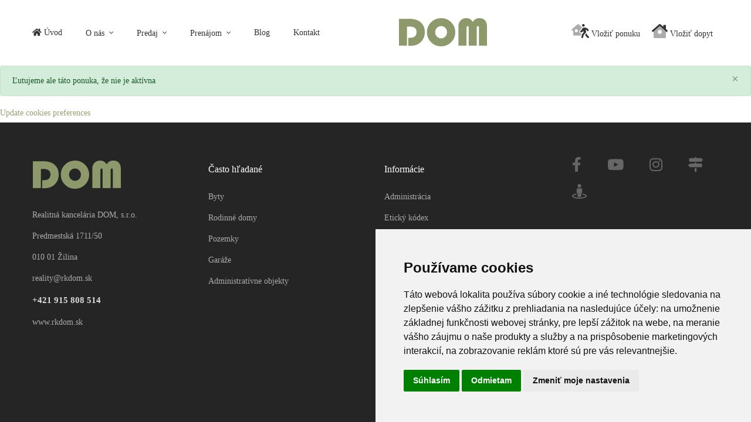

--- FILE ---
content_type: text/html; charset=UTF-8
request_url: https://www.rkdom.sk/estate/891/predaj-2-izbovy-byt-martin-sever
body_size: 5861
content:
<!DOCTYPE html>
<!--[if lt IE 7 ]><html class="ie ie6" lang="sk"> <![endif]-->
<!--[if IE 7 ]><html class="ie ie7" lang="sk"> <![endif]-->
<!--[if IE 8 ]><html class="ie ie8" lang="sk"> <![endif]-->
<!--[if (gte IE 9)|!(IE)]><!-->

<html lang="sk"> <!--<![endif]-->
<head>
    <title>PREDAJ 2 izbový byt Martin - Sever - RK DOM</title>
    <meta http-equiv="Content-Language" content="sk">
    <meta http-equiv="X-UA-Compatible" content="IE=edge">
    <meta name="viewport" content="width=device-width, initial-scale=1,viewport-fit=cover">
    <meta http-equiv="Content-Type" content="text/html; charset=utf-8"/>
    <meta name="description" content="Ponúkame na predaj 2-izbový byt vo veľmi žiadanej lokalite Martin - Sever.Nachádza sa na 8. poschodí z 13. zatepleného bytového domu s 2 výťahmi.&nbsp;S rozlohou 57 m² ponúka ide...">
    <meta name="keywords" content="">
    <meta name="google-site-verification" content="vWYSYB4HiXfzlOePqAMxVgv6SfS5qDDXgeojYeMOfg8"/>
    <meta name="author" content="http://www.dudik.net">
    <meta name="facebook-domain-verification" content="4eaf0uflayt6rrce722qsr2f4nlv21"/>
    <link rel="stylesheet" href="/template/dist/vendors/slick/slick.min.css">


<!--    <link rel="stylesheet" href="/template/dist/vendors/dropzone/css/dropzone.min.css">-->
<!--    <link rel="stylesheet" href="/template/dist/vendors/animate.css">-->
<!--    <link rel="stylesheet" href="/template/dist/vendors/timepicker/bootstrap-timepicker.min.css">-->
    <link rel="stylesheet" href="/template/dist/vendors/mapbox-gl/mapbox-gl.min.css">
    <script src="/template/dist/vendors/mapbox-gl/mapbox-gl.js"></script>
<!--    <link rel="stylesheet" href="/template/dist/vendors/dataTables/jquery.dataTables.min.css">-->
    <!-- Themes core CSS -->

    <link rel="apple-touch-icon" sizes="180x180" href="/images/favicon/apple-touch-icon.png">
    <link rel="icon" type="image/png" sizes="32x32" href="/images/favicon/favicon-32x32.png">
    <link rel="icon" type="image/png" sizes="16x16" href="/images/favicon/favicon-16x16.png">
    <link rel="manifest" href="/images/favicon/site.webmanifest">
    <link rel="mask-icon" href="/images/favicon/safari-pinned-tab.svg" color="#5bbad5">
    <link rel="shortcut icon" href="/images/favicon/favicon.ico">
    <meta name="msapplication-TileColor" content="#8B9965">
    <meta name="msapplication-config" content="/images/favicon/browserconfig.xml">
    <meta name="theme-color" content="#8B9965">
    <!-- Custom Scripts -->

    <script src="/template/dist/vendors/jquery.min.js"></script>
    <link rel="stylesheet" href="/template/dist/css/themes.min.css">

    <script src="/assets/equalize/qualize.js"></script>
    <script src="/assets/js/custom.js"></script>
         <script src="/assets/Accrue.js/jquery.accrue.js?v=2"></script>
    
<!--    <script src="/assets/bootstrap-table/src/bootstrap-table.js"></script>-->
<!--    <script src="/assets/bootstrap-table/src/extensions/export/bootstrap-table-export.js"></script>-->
<!--    <script src="/assets/bootstrap-table/src/extensions/export/tableExport.js"></script>-->
<!--    <script src="/assets/bootstrap-table/src/extensions/filter-control/bootstrap-table-filter-control.js"></script>-->
<!--    <script src="/assets/bootstrap-table/src/extensions/export/bootstrap-table-export.js"></script>-->
<!--    <script src="/assets/bootstrap-table/src/locale/bootstrap-table-sk-SK.js"></script>-->
<!--    <script src="/assets/bootstrap-table/src/extensions/print/bootstrap-table-print.js"></script>-->
<!--    <link rel="stylesheet" href="/assets/bootstrap-table/src/bootstrap-table.css">-->
<!--    <link rel="stylesheet"-->
<!--          href="/assets/bootstrap-table/src/extensions/filter-control/bootstrap-table-filter-control.css">-->
<!--    <link rel="stylesheet" href="/assets/bootstrap-table/src/extensions/auto-refresh/bootstrap-table-auto-refresh.css">-->



    <meta property="og:title" content="PREDAJ 2 izbový byt Martin - Sever - RK DOM"/>
    <meta property="og:type" content="website"/>

            <meta property="og:url" content="https://www.rkdom.sk/estate/891/predaj-2-izbovy-byt-martin-sever"/>
        <meta property="og:description" content="Ponúkame na predaj 2-izbový byt vo veľmi žiadanej lokalite Martin - Sever.Nachádza sa na 8. poschodí z 13. zatepleného bytového domu s 2 výťahmi.&nbsp;S rozlohou 57 m² ponúka ideálny priestor pre pohodlné bývanie. Mesačné náklady pre 1 dospelú osobu dosahujú len 120€.Byt je v pôvodnom stave, no jeho potenciál je obrovský.&nbsp;Dispozične rozdelený na vstupnú chodbu, kúpeľňu, oddelené WC, priestrannú obývačku s výstupom na loggiu, kuchyňu a útulnú spálňu.&nbsp;Výhody:skvelú občiansku vybavenosť - vrátane škôl, škôlok, obchodov, zdravotnej starostlivosti, pošty a MHD.renovácia bytového domu kde bola modernizovaná fasáda, okná, spoločné priestory a pod.Táto nehnutelnosť je dokonalou príležitosťou v dobre dostupnej lokalite.&nbsp;V prípade záujmu o viac informácií alebo dohodnutia termínu obhliadky ma neváhajte kontaktovať:&nbsp;Ivan Jelšovský, tel. číslo 0908 723 100 alebo e-mailom na: ivan.jelsovsky@rkdom.sk"/>
        <link rel="canonical" href="https://www.rkdom.sk/estate/891/predaj-2-izbovy-byt-martin-sever"/>
        <meta property="og:image" content="https://www.rkdom.sk/files/estate/891/predaj-2-izbovy-byt-martin-sever_10931.jpg" /><meta property="og:image:width" content="1920" /><meta property="og:image:height" content="1440" /><meta property="og:image:alt" content="PREDAJ 2 izbový byt Martin - Sever" />        <script async src="https://www.googletagmanager.com/gtag/js?id=G-T5FQEXHWDJ"></script>
    <script>
        window.dataLayer = window.dataLayer || [];
        function gtag(){dataLayer.push(arguments);}
        gtag('js', new Date());

        gtag('config', 'G-T5FQEXHWDJ');
    </script>
</head>
<div class="body-inner">

                <header class="main-header navbar-light header-sticky header-sticky-smart header-mobile-lg header-02">
                        <div class="sticky-area">
                <div class="container container-xxl">
                    <nav class="navbar navbar-expand-xl bg-transparent px-0 w-100">
                        <a class="navbar-brand order-0 order-xl-1 mx-xl-auto"
                           href="/">
                            <img src="/images/logo.png" alt="RK DOM" class="normal-logo" width="152" height="80">
                            <img src="/images/logo.png" alt="RK DOM" class="sticky-logo" width="152" height="80">
                        </a>
                        <div class="d-flex d-xl-none order-2">
                            <button class="navbar-toggler border-0 pr-0" type="button"
                                    data-toggle="collapse"
                                    data-target="#primaryMenu03"
                                    aria-controls="primaryMenu03" aria-expanded="false" aria-label="Toggle navigation">
                                <span class="text-white fs-24"><i class="fal fa-bars"></i></span>
                            </button>
                        </div>
                        <div class="collapse navbar-collapse order-3 order-xl-0 mt-3 mt-xl-0 mr-auto flex-grow-0"
                             id="primaryMenu03">
                            <ul class="navbar-nav hover-menu main-menu px-0 mx-xl-n4">
                                <li class='nav-item dropdown py-2 py-xl-5 px-0 px-xl-4'><a class='nav-link p-0' href='/p/1/uvod'><i class='fa fa-home'></i> Úvod</a></li><li  aria-haspopup="true" aria-expanded="false" class="nav-item dropdown py-2 py-xl-5 px-0 px-xl-4"><a class="nav-link dropdown-toggle p-0"  href="/p/9/o-nas" data-toggle="dropdown" >O nás <span class="caret"></span></a><ul class="dropdown-menu pt-3 pb-0 pb-xl-3" aria-labelledby="navbar-item-home"><li class=' dropdown-item '><a class='dropdown-link' href='/p/14/profil-spolocnosti'>Profil spoločnosti</a></li><li class=' dropdown-item '><a class='dropdown-link' href='/p/17/sidlo-spolocnosti'>Sídlo spoločnosti</a></li><li class=' dropdown-item '><a class='dropdown-link' href='/p/18/eticky-kodex'>Etický kódex</a></li><li class=' dropdown-item '><a class='dropdown-link' href='/p/10/nas-tim'>Náš tím</a></li><li class=' dropdown-item '><a class='dropdown-link' href='/p/19/provizia-za-sluzby'>Provízia za služby</a></li><li class=' dropdown-item '><a class='dropdown-link' href='/p/20/ponuka-prace'>Ponuka práce</a></li><li class=' dropdown-item '><a class='dropdown-link' href='/p/21/zasady-pouzivania-suborov-cookies'>Zásady používania súborov cookies</a></li><li class=' dropdown-item '><a class='dropdown-link' href='/p/22/reklamacny-poriadok'>Reklamačný poriadok </a></li><li class=' dropdown-item '><a class='dropdown-link' href='/p/23/reklamacny-protokol'>Reklamačný protokol</a></li><li class=' dropdown-item '><a class='dropdown-link' href='/p/24/poucenie-zaujemcu-a-odstupenie-od-zos'>Poučenie záujemcu a odstúpenie od ZoS</a></li></ul><li  aria-haspopup="true" aria-expanded="false" class="nav-item dropdown py-2 py-xl-5 px-0 px-xl-4"><a class="nav-link dropdown-toggle p-0"  href="/p/25/predaj" data-toggle="dropdown" >Predaj <span class="caret"></span></a><ul class="dropdown-menu pt-3 pb-0 pb-xl-3" aria-labelledby="navbar-item-home"><li class=' dropdown-item '><a class='dropdown-link' href='/p/26/byty'>Byty</a></li><li class=' dropdown-item '><a class='dropdown-link' href='/p/27/rodinne-domy'>Rodinné domy</a></li><li class=' dropdown-item '><a class='dropdown-link' href='/p/28/pozemky'>Pozemky</a></li><li class=' dropdown-item '><a class='dropdown-link' href='/p/30/garaze'>Garáže</a></li><li class=' dropdown-item '><a class='dropdown-link' href='/p/29/administrativne-objekty'>Administratívne objekty</a></li><li class=' dropdown-item '><a class='dropdown-link' href='/p/43/priemysel'>Priemysel</a></li><li class=' dropdown-item '><a class='dropdown-link' href='/p/44/rekreacne-objekty'>Rekreačné objekty</a></li><li class=' dropdown-item '><a class='dropdown-link' href='/p/49/obchodne-priestory'>Obchodné priestory</a></li></ul><li  aria-haspopup="true" aria-expanded="false" class="nav-item dropdown py-2 py-xl-5 px-0 px-xl-4"><a class="nav-link dropdown-toggle p-0"  href="/p/31/prenajom" data-toggle="dropdown" >Prenájom <span class="caret"></span></a><ul class="dropdown-menu pt-3 pb-0 pb-xl-3" aria-labelledby="navbar-item-home"><li class=' dropdown-item '><a class='dropdown-link' href='/p/32/byty'>Byty</a></li><li class=' dropdown-item '><a class='dropdown-link' href='/p/33/rodinne-domy'>Rodinné domy</a></li><li class=' dropdown-item '><a class='dropdown-link' href='/p/36/garaze'>Garáže</a></li><li class=' dropdown-item '><a class='dropdown-link' href='/p/45/kancelarske-priestory'>Kancelárske priestory</a></li><li class=' dropdown-item '><a class='dropdown-link' href='/p/46/obchodne-priestory'>Obchodné priestory</a></li><li class=' dropdown-item '><a class='dropdown-link' href='/p/47/priemysel'>Priemysel</a></li><li class=' dropdown-item '><a class='dropdown-link' href='/p/35/administrativne-objekty'>Administratívne objekty</a></li></ul><li class='nav-item dropdown py-2 py-xl-5 px-0 px-xl-4'><a class='nav-link p-0' href='/p/54/blog'>Blog</a></li><li class='nav-item dropdown py-2 py-xl-5 px-0 px-xl-4'><a class='nav-link p-0' href='/p/2/kontakt'>Kontakt</a></li>                                <div class="d-block d-xl-none">
                                    <ul class="navbar-nav flex-row ml-auto align-items-center justify-content-lg-end flex-wrap py-2">
                                        <li class="nav-item ml-auto w-100 w-sm-auto">
                                            <a class="btn btn-primary btn-lg"
                                               href="/p/3/chcem-predat">
                                                Vložiť ponuku                                                <img src="/images/add-listing-icon.png" alt="Pridať ponuku"
                                                     class="ml-1">
                                            </a>

                                        </li>
                                        <li class="nav-item ml-auto w-100 w-sm-auto">
                                            <a class="btn btn-primary btn-lg"
                                               href="/p/4/chcem-kupit">
                                                Vložiť dopyt                                                <img src="/images/bank.png" width="20" alt="Pridať dopyt"
                                                     class="ml-1">
                                            </a>

                                        </li>
                                    </ul>
                            </ul>
                        </div>
                        <div class="ml-auto d-none d-xl-block order-xl-2">
                            <ul class="navbar-nav flex-row justify-content-lg-end d-flex flex-wrap text-body py-2">

                                <li class="nav-item">
                                    <a class="nav-link px-2 position-relative" href="/p/3/chcem-predat">
                                        <i class="fad fa-house-return  fs-large-4"></i>
                                        Vložiť ponuku                                    </a>

                                </li>
                                <li class="nav-item">
                                    <a class="nav-link px-2 position-relative" href="/p/4/chcem-kupit">
                                        <i class="fad fa-house fs-large-4"></i>
                                        Vložiť dopyt                                    </a>
                                </li>
                            </ul>

                        </div>
                    </nav>
                </div>
            </div>
        </header>

<script src='https://www.google.com/recaptcha/api.js'></script>
<script type="text/javascript" src="/assets/jssocials/jssocials.js"></script>
<link type="text/css" rel="stylesheet" href="/assets/jssocials/jssocials.css"/>
<link type="text/css" rel="stylesheet" href="/assets/jssocials/jssocials-theme-classic.css"/>

<main id="content">
    <div class='alert alert-dismissible alert-success' ><button type='button' class='close' data-dismiss='alert' aria-hidden='true'>&times;</button>Ľutujeme ale táto ponuka, že nie je aktívna</div>
<!-- ================ -->
    <footer class="bg-dark pt-8 pb-6 footer text-muted">
        <div class="container container-xxl">
            <div class="row">
                <div class="col-md-3 col-lg-3 mb-6 mb-md-0">
                    <a class="d-block mb-2" href="#">
                        <img src="/images/logo.png" alt="RK DOM" width="152" height="80">
                    </a>
                    <div class="lh-26 font-weight-500">
                        <p class="mb-0">Realitná kancelária DOM, s.r.o.<br>
                        Predmestská 1711/50<br>
                        010 01 Žilina</p>
                        <a class="d-block text-muted hover-white" href="reality@rkdom.sk">reality@rkdom.sk</a>
                        <a class="d-block text-lighter font-weight-bold fs-15 hover-white"
                           href="tel:+421 915 808 514">+421 915 808 514</a>
                        <a class="d-block text-muted hover-white" href="https://www.rkdom.sk">www.rkdom.sk</a>
                    </div>
                </div>
                <div class="col-md-3 col-lg-2 mb-6 mb-md-0">
                    <h4 class="text-white fs-16 my-4 font-weight-500">Často hľadané</h4>
                    <ul class="list-group list-group-flush list-group-no-border">
                        <li class="list-group-item bg-transparent p-0"><a href="/p/37/byty" class="text-muted lh-26 font-weight-500 hover-white">Byty</a></li><li class="list-group-item bg-transparent p-0"><a href="/p/38/rodinne-domy" class="text-muted lh-26 font-weight-500 hover-white">Rodinné domy</a></li><li class="list-group-item bg-transparent p-0"><a href="/p/39/pozemky" class="text-muted lh-26 font-weight-500 hover-white">Pozemky</a></li><li class="list-group-item bg-transparent p-0"><a href="/p/41/garaze" class="text-muted lh-26 font-weight-500 hover-white">Garáže</a></li><li class="list-group-item bg-transparent p-0"><a href="/p/40/administrativne-objekty" class="text-muted lh-26 font-weight-500 hover-white">Administratívne objekty</a></li>                    </ul>
                </div>
                <div class="col-md-3 col-lg-3 mb-6 mb-md-0">
                    <h4 class="text-white fs-16 my-4 font-weight-500">Informácie</h4>
                    <ul class="list-group list-group-flush list-group-no-border">
                        <li class="list-group-item bg-transparent p-0"><a href="/p/13/administracia" class="text-muted lh-26 font-weight-500 hover-white">Administrácia</a></li><li class="list-group-item bg-transparent p-0"><a href="/p/8/eticky-kodex" class="text-muted lh-26 font-weight-500 hover-white">Etický kódex</a></li><li class="list-group-item bg-transparent p-0"><a href="/p/6/mapa-stranky" class="text-muted lh-26 font-weight-500 hover-white"><i class='fa fa-sitemap'></i> Mapa stránky</a></li><li class="list-group-item bg-transparent p-0"><a href="/p/7/zasady-pouzivania-suborov-cookie" class="text-muted lh-26 font-weight-500 hover-white">Zásady používania súborov cookie</a></li>                    </ul>
                </div>
                <div class="col-md-3 col-lg-4 mb-6 mb-md-0">
                    <ul class="list-inline mb-0">
                                                                        <li class="list-inline-item mr-0">
                            <a href="https://www.facebook.com/rkdom.sk" class="text-white opacity-3 fs-25 px-4 opacity-hover-10"><i
                                        class="fab fa-facebook-f"></i></a>
                        </li>
                                                                        <li class="list-inline-item mr-0">
                            <a href="https://www.youtube.com/channel/UC-KPzEd2SIOqVUtn-GGYrMg" class="text-white opacity-3 fs-25 px-4 opacity-hover-10"><i
                                        class="fab fa-youtube"></i></a>
                        </li>
                                                                        <li class="list-inline-item mr-0">
                            <a href="https://www.instagram.com/realitnakancelariadom/" class="text-white opacity-3 fs-25 px-4 opacity-hover-10"><i
                                        class="fab fa-instagram"></i></a>
                        </li>
                                                                            <li class="list-inline-item mr-0">
                                <a href="https://www.google.com/maps/place/Realitná+kancelária+DOM/@49.2208667,18.7401663,17.09z/data=!4m5!3m4!1s0x47145f1ef59fb4df:0x6c2e2fd8932e6bf0!8m2!3d49.2208623!4d18.7422278" class="text-white opacity-3 fs-25 px-4 opacity-hover-10"><i
                                            class="fas fa-map-signs"></i></a>
                            </li>
                        
                            <li class="list-inline-item mr-0">
                                <a href="https://www.google.com/maps/@49.2208493,18.7422191,3a,75y,36.29h,89.05t/data=!3m6!1e1!3m4!1sLq-YAJ4ImKKCEb8FXeRYPA!2e0!7i13312!8i6656?shorturl=1" class="text-white opacity-3 fs-25 px-4 opacity-hover-10"><i
                                            class="fas fa-street-view"></i></a>
                            </li>

                    </ul>
                </div>
            </div>
            <div class="mt-0 mt-md-10 row">
                <ul class="list-inline mb-0 col-md-6 mr-auto">
                    
                </ul>
                Čas generovania 0.10090398788452 sekúnd!<br>Čas generovania - final 0.11569619178772 sekúnd!<br><!--                <p class="col-md-auto mb-0 text-muted">-->
<!--                    © 2021 Created by <a href="https://dudik.net">dudik.net</a>-->
<!--                </p>-->
             </div>
        </div>
    </footer>

<!--Template functions-->
<!-- Vendors scripts -->
<!-- Cookie Consent by FreePrivacyPolicy.com https://www.FreePrivacyPolicy.com -->
<script type="text/javascript" src="//www.freeprivacypolicy.com/public/cookie-consent/4.2.0/cookie-consent.js" charset="UTF-8"></script>
<script type="text/javascript" charset="UTF-8">
    document.addEventListener('DOMContentLoaded', function () {
        cookieconsent.run({"notice_banner_type":"simple","consent_type":"express","palette":"light","language":"sk","page_load_consent_levels":["strictly-necessary"],"notice_banner_reject_button_hide":false,"preferences_center_close_button_hide":false,"page_refresh_confirmation_buttons":false,"website_name":"rkdom.sk","website_privacy_policy_url":"https://www.rkdom.sk/p/7/zasady-pouzivania-suborov-cookie"});
    });
</script>

<noscript>Cookie Consent by <a href="https://www.freeprivacypolicy.com/">Free Privacy Policy Generator</a></noscript>
<!-- End Cookie Consent by FreePrivacyPolicy.com https://www.FreePrivacyPolicy.com -->





<!-- Below is the link that users can use to open Preferences Center to change their preferences. Do not modify the ID parameter. Place it where appropriate, style it as needed. -->

<a href="#" id="open_preferences_center">Update cookies preferences</a>

<link rel="stylesheet" href="/template/dist/vendors/magnific-popup/magnific-popup.min.css">
<link rel="stylesheet" href="/templates/default/css.css?v=3">
<link rel="stylesheet" href="/template/dist/vendors/jquery-ui/jquery-ui.min.css">
<script src="/template/dist/vendors/jquery-ui/jquery-ui.min.js"></script>
<script src="/template/dist/vendors/bootstrap/bootstrap.bundle.min.js"></script>
<script src="/template/dist/vendors/bootstrap-select/js/bootstrap-select.min.js"></script>
<script src="/template/dist/vendors/slick/slick.min.js"></script>
<!--<script src="/template/dist/vendors/waypoints/jquery.waypoints.min.js"></script>-->
<!--<script src="/template/dist/vendors/counter/countUp.js"></script>-->
<script src="/template/dist/vendors/magnific-popup/jquery.magnific-popup.min.js"></script>
<!--<script src="/template/dist/vendors/chartjs/Chart.min.js"></script>-->
<!--<script src="/template/dist/vendors/dropzone/js/dropzone.min.js"></script>-->
<!--<script src="/template/dist/vendors/timepicker/bootstrap-timepicker.min.js"></script>-->
<script src="/template/dist/vendors/hc-sticky/hc-sticky.min.js"></script>
<!--<script src="/template/dist/vendors/jparallax/TweenMax.min.js"></script>-->

<script src="/template/dist/vendors/dataTables/jquery.dataTables.min.js"></script>
<!-- Theme scripts -->
<script src="/template/dist/js/theme.js"></script>

<div class="modal fade" id="Modal" tabindex="-1" role="dialog" aria-labelledby="Modal" aria-hidden="true"><div class="modal-dialog modal-lg" role="document"><div class="modal-content"><div class="modal-header"><h4 class="modal-title" id="Modal_nadpis">Detail</h4><button type="button" class="close" data-dismiss="modal" aria-hidden="true">&times;</button></div><div class="modal-body" id="Modal_obsah"></div>		  <div class="modal-footer">			<button type="button" class="btn btn-default" data-dismiss="modal">Zavrieť</button>		  </div>		</div>	  </div>	</div>
<link href="https://fonts.googleapis.com/css2?family=Libre+Baskerville:ital,wght@0,400;0,700;1,400&family=Poppins:ital,wght@0,400;0,500;0,600;0,700;1,400;1,500;1,600;1,700&display=swap"
      rel="stylesheet">
<link rel="stylesheet" href="/template/dist/vendors/fontawesome-pro-5/css/all.min.css">
<link rel="stylesheet" href="/template/dist/vendors/bootstrap-select/css/bootstrap-select.min.css">

</body>
</html>



--- FILE ---
content_type: text/css
request_url: https://www.rkdom.sk/templates/default/css.css?v=3
body_size: 228
content:
.text-black {color:black !important;}

body {
    font-family: Tahoma !important;
}
.estate-card {height: 220px;overflow: hidden}


@media (max-width: 1199.98px) {
    .main-header.header-mobile-xl .sticky-area {
        background-color: black !important;
    }
}
@media (max-width: 991.98px) {
    .main-header.header-mobile-lg .sticky-area {
        background-color: black !important;
    }
    .estate-card {height: auto !important;}
}


--- FILE ---
content_type: application/javascript
request_url: https://www.rkdom.sk/template/dist/vendors/mapbox-gl/mapbox-gl.js
body_size: 197264
content:
!function(b,a){"object"==typeof exports&&"undefined"!=typeof module?module.exports=a():"function"==typeof define&&define.amd?define(a):(b=b||self).mapboxgl=a()}(this,function(){"use strict";var c,d,b;function a(_,a){if(c){if(d){var f="var sharedChunk = {}; ("+c+")(sharedChunk); ("+d+")(sharedChunk);",e={};c(e),b=a(e),"undefined"!=typeof window&&(b.workerUrl=window.URL.createObjectURL(new Blob([f],{type:"text/javascript"})))}else d=a}else c=a}return a(["exports"],function(a){function aM(b,a){return b(a={exports:{}},a.exports),a.exports}var aN,aw,aZ,dW=ax;function ax(a,c,d,b){this.cx=3*a,this.bx=3*(d-a)-this.cx,this.ax=1-this.cx-this.bx,this.cy=3*c,this.by=3*(b-c)-this.cy,this.ay=1-this.cy-this.by,this.p1x=a,this.p1y=b,this.p2x=d,this.p2y=b}ax.prototype.sampleCurveX=function(a){return((this.ax*a+this.bx)*a+this.cx)*a},ax.prototype.sampleCurveY=function(a){return((this.ay*a+this.by)*a+this.cy)*a},ax.prototype.sampleCurveDerivativeX=function(a){return(3*this.ax*a+2*this.bx)*a+this.cx},ax.prototype.solveCurveX=function(c,e){var b,d,a,f,g;for(void 0===e&&(e=1e-6),a=c,g=0;g<8;g++){if(Math.abs(f=this.sampleCurveX(a)-c)<e)return a;var h=this.sampleCurveDerivativeX(a);if(1e-6>Math.abs(h))break;a-=f/h}if((a=c)<(b=0))return b;if(a>(d=1))return d;for(;b<d&&!(Math.abs((f=this.sampleCurveX(a))-c)<e);)c>f?b=a:d=a,a=.5*(d-b)+b;return a},ax.prototype.solve=function(a,b){return this.sampleCurveY(this.solveCurveX(a,b))};var a$=bp;function bp(a,b){this.x=a,this.y=b}bp.prototype={clone:function(){return new bp(this.x,this.y)},add:function(a){return this.clone()._add(a)},sub:function(a){return this.clone()._sub(a)},multByPoint:function(a){return this.clone()._multByPoint(a)},divByPoint:function(a){return this.clone()._divByPoint(a)},mult:function(a){return this.clone()._mult(a)},div:function(a){return this.clone()._div(a)},rotate:function(a){return this.clone()._rotate(a)},rotateAround:function(a,b){return this.clone()._rotateAround(a,b)},matMult:function(a){return this.clone()._matMult(a)},unit:function(){return this.clone()._unit()},perp:function(){return this.clone()._perp()},round:function(){return this.clone()._round()},mag:function(){return Math.sqrt(this.x*this.x+this.y*this.y)},equals:function(a){return this.x===a.x&&this.y===a.y},dist:function(a){return Math.sqrt(this.distSqr(a))},distSqr:function(a){var b=a.x-this.x,c=a.y-this.y;return b*b+c*c},angle:function(){return Math.atan2(this.y,this.x)},angleTo:function(a){return Math.atan2(this.y-a.y,this.x-a.x)},angleWith:function(a){return this.angleWithSep(a.x,a.y)},angleWithSep:function(a,b){return Math.atan2(this.x*b-this.y*a,this.x*a+this.y*b)},_matMult:function(a){var b=a[2]*this.x+a[3]*this.y;return this.x=a[0]*this.x+a[1]*this.y,this.y=b,this},_add:function(a){return this.x+=a.x,this.y+=a.y,this},_sub:function(a){return this.x-=a.x,this.y-=a.y,this},_mult:function(a){return this.x*=a,this.y*=a,this},_div:function(a){return this.x/=a,this.y/=a,this},_multByPoint:function(a){return this.x*=a.x,this.y*=a.y,this},_divByPoint:function(a){return this.x/=a.x,this.y/=a.y,this},_unit:function(){return this._div(this.mag()),this},_perp:function(){var a=this.y;return this.y=this.x,this.x=-a,this},_rotate:function(a){var b=Math.cos(a),c=Math.sin(a),d=c*this.x+b*this.y;return this.x=b*this.x-c*this.y,this.y=d,this},_rotateAround:function(b,a){var c=Math.cos(b),d=Math.sin(b),e=a.y+d*(this.x-a.x)+c*(this.y-a.y);return this.x=a.x+c*(this.x-a.x)-d*(this.y-a.y),this.y=e,this},_round:function(){return this.x=Math.round(this.x),this.y=Math.round(this.y),this}},bp.convert=function(a){return a instanceof bp?a:Array.isArray(a)?new bp(a[0],a[1]):a};var j="undefined"!=typeof self?self:{};function bq(a,b,c,d){var e=new dW(a,b,c,d);return function(a){return e.solve(a)}}var b1=bq(.25,.1,.25,1);function b2(a,b,c){return Math.min(c,Math.max(b,a))}function b3(e,a,c){var b=c-a,d=((e-a)%b+b)%b+a;return d===a?c:d}function b4(c){for(var d=[],a=arguments.length-1;a-- >0;)d[a]=arguments[a+1];for(var b=0,e=d;b<e.length;b+=1){var f=e[b];for(var g in f)c[g]=f[g]}return c}var dX=1;function b5(){return dX++}function dY(){return function b(a){return a?(a^16*Math.random()>>a/4).toString(16):([1e7]+ -[1e3]+ -4e3+ -8e3+ -1e11).replace(/[018]/g,b)}()}function dZ(a){return!!a&&/^[0-9a-f]{8}-[0-9a-f]{4}-[4][0-9a-f]{3}-[89ab][0-9a-f]{3}-[0-9a-f]{12}$/i.test(a)}function b6(a,b){a.forEach(function(a){b[a]&&(b[a]=b[a].bind(b))})}function b7(a,b){return -1!==a.indexOf(b,a.length-b.length)}function b8(a,d,e){var c={};for(var b in a)c[b]=d.call(e||this,a[b],b,a);return c}function b9(a,d,e){var c={};for(var b in a)d.call(e||this,a[b],b,a)&&(c[b]=a[b]);return c}function ca(a){return Array.isArray(a)?a.map(ca):"object"==typeof a&&a?b8(a,ca):a}var _={};function cb(a){_[a]||("undefined"!=typeof console&&console.warn(a),_[a]=!0)}function d$(a,b,c){return(c.y-a.y)*(b.x-a.x)>(b.y-a.y)*(c.x-a.x)}function d_(a){for(var c=0,b=0,d=a.length,e=d-1,f=void 0,g=void 0;b<d;e=b++)c+=((g=a[e]).x-(f=a[b]).x)*(f.y+g.y);return c}function cc(){return"undefined"!=typeof WorkerGlobalScope&&"undefined"!=typeof self&&self instanceof WorkerGlobalScope}function d0(c){var a={};if(c.replace(/(?:^|(?:\s*\,\s*))([^\x00-\x20\(\)<>@\,;\:\\"\/\[\]\?\=\{\}\x7F]+)(?:\=(?:([^\x00-\x20\(\)<>@\,;\:\\"\/\[\]\?\=\{\}\x7F]+)|(?:\"((?:[^"\\]|\\.)*)\")))?/g,function(f,c,d,e){var b=d||e;return a[c]=!b||b.toLowerCase(),""}),a["max-age"]){var b=parseInt(a["max-age"],10);isNaN(b)?delete a["max-age"]:a["max-age"]=b}return a}var d1=null;function d2(b){if(null==d1){var a=b.navigator?b.navigator.userAgent:null;d1=!!b.safari||!(!a||!(/\b(iPad|iPhone|iPod)\b/.test(a)||a.match("Safari")&&!a.match("Chrome")))}return d1}function d3(b){try{var a=j[b];return a.setItem("_mapbox_test_",1),a.removeItem("_mapbox_test_"),!0}catch(c){return!1}}var d4,a_,d5,a0,cd=j.performance&&j.performance.now?j.performance.now.bind(j.performance):Date.now.bind(Date),d6=j.requestAnimationFrame||j.mozRequestAnimationFrame||j.webkitRequestAnimationFrame||j.msRequestAnimationFrame,d7=j.cancelAnimationFrame||j.mozCancelAnimationFrame||j.webkitCancelAnimationFrame||j.msCancelAnimationFrame,ce={now:cd,frame:function(a){var b=d6(a);return{cancel:function(){return d7(b)}}},getImageData:function(a,b){void 0===b&&(b=0);var c=j.document.createElement("canvas"),d=c.getContext("2d");if(!d)throw new Error("failed to create canvas 2d context");return c.width=a.width,c.height=a.height,d.drawImage(a,0,0,a.width,a.height),d.getImageData(-b,-b,a.width+2*b,a.height+2*b)},resolveURL:function(a){return d4||(d4=j.document.createElement("a")),d4.href=a,d4.href},hardwareConcurrency:j.navigator&&j.navigator.hardwareConcurrency||4,get devicePixelRatio(){return j.devicePixelRatio},get prefersReducedMotion(){return!!j.matchMedia&&(null==a_&&(a_=j.matchMedia("(prefers-reduced-motion: reduce)")),a_.matches)}},cf={API_URL:"https://api.mapbox.com",get EVENTS_URL(){return this.API_URL?0===this.API_URL.indexOf("https://api.mapbox.cn")?"https://events.mapbox.cn/events/v2":0===this.API_URL.indexOf("https://api.mapbox.com")?"https://events.mapbox.com/events/v2":null:null},FEEDBACK_URL:"https://apps.mapbox.com/feedback",REQUIRE_ACCESS_TOKEN:!0,ACCESS_TOKEN:null,MAX_PARALLEL_IMAGE_REQUESTS:16},cg={supported:!1,testSupport:function(a){!d8&&a0&&(d9?ea(a):d5=a)}},d8=!1,d9=!1;function ea(a){var b=a.createTexture();a.bindTexture(a.TEXTURE_2D,b);try{if(a.texImage2D(a.TEXTURE_2D,0,a.RGBA,a.RGBA,a.UNSIGNED_BYTE,a0),a.isContextLost())return;cg.supported=!0}catch(c){}a.deleteTexture(b),d8=!0}j.document&&((a0=j.document.createElement("img")).onload=function(){d5&&ea(d5),d5=null,d9=!0},a0.onerror=function(){d8=!0,d5=null},a0.src="[data-uri]");var w=function(a,b){this._transformRequestFn=a,this._customAccessToken=b,this._createSkuToken()};function ch(a){return 0===a.indexOf("mapbox:")}w.prototype._createSkuToken=function(){var a=function(){for(var a="",b=0;b<10;b++)a+="0123456789abcdefghijklmnopqrstuvwxyzABCDEFGHIJKLMNOPQRSTUVWXYZ"[Math.floor(62*Math.random())];return{token:["1","01",a].join(""),tokenExpiresAt:Date.now()+432e5}}();this._skuToken=a.token,this._skuTokenExpiresAt=a.tokenExpiresAt},w.prototype._isSkuTokenExpired=function(){return Date.now()>this._skuTokenExpiresAt},w.prototype.transformRequest=function(a,b){return this._transformRequestFn&&this._transformRequestFn(a,b)||{url:a}},w.prototype.normalizeStyleURL=function(a,c){if(!ch(a))return a;var b=ee(a);return b.path="/styles/v1"+b.path,this._makeAPIURL(b,this._customAccessToken||c)},w.prototype.normalizeGlyphsURL=function(a,c){if(!ch(a))return a;var b=ee(a);return b.path="/fonts/v1"+b.path,this._makeAPIURL(b,this._customAccessToken||c)},w.prototype.normalizeSourceURL=function(b,c){if(!ch(b))return b;var a=ee(b);return a.path="/v4/"+a.authority+".json",a.params.push("secure"),this._makeAPIURL(a,this._customAccessToken||c)},w.prototype.normalizeSpriteURL=function(b,c,d,e){var a=ee(b);return ch(b)?(a.path="/styles/v1"+a.path+"/sprite"+c+d,this._makeAPIURL(a,this._customAccessToken||e)):(a.path+=""+c+d,$(a))},w.prototype.normalizeTileURL=function(b,d){if(this._isSkuTokenExpired()&&this._createSkuToken(),b&&!ch(b))return b;var a=ee(b);a.path=a.path.replace(/(\.(png|jpg)\d*)(?=$)/,(ce.devicePixelRatio>=2||512===d?"@2x":"")+(cg.supported?".webp":"$1")),a.path=a.path.replace(/^.+\/v4\//,"/"),a.path="/v4"+a.path;var c=this._customAccessToken||function(d){for(var a=0,b=d;a<b.length;a+=1){var c=b[a].match(/^access_token=(.*)$/);if(c)return c[1]}return null}(a.params)||cf.ACCESS_TOKEN;return cf.REQUIRE_ACCESS_TOKEN&&c&&this._skuToken&&a.params.push("sku="+this._skuToken),this._makeAPIURL(a,c)},w.prototype.canonicalizeTileURL=function(d,e){var a=ee(d);if(!a.path.match(/(^\/v4\/)/)||!a.path.match(/\.[\w]+$/))return d;var c="mapbox://tiles/";c+=a.path.replace("/v4/","");var b=a.params;return e&&(b=b.filter(function(a){return!a.match(/^access_token=/)})),b.length&&(c+="?"+b.join("&")),c},w.prototype.canonicalizeTileset=function(f,d){for(var g=!!d&&ch(d),a=[],b=0,e=f.tiles||[];b<e.length;b+=1){var c=e[b];ec(c)?a.push(this.canonicalizeTileURL(c,g)):a.push(c)}return a},w.prototype._makeAPIURL=function(a,b){var d="See https://www.mapbox.com/api-documentation/#access-tokens-and-token-scopes",c=ee(cf.API_URL);if(a.protocol=c.protocol,a.authority=c.authority,"/"!==c.path&&(a.path=""+c.path+a.path),!cf.REQUIRE_ACCESS_TOKEN)return $(a);if(!(b=b||cf.ACCESS_TOKEN))throw new Error("An API access token is required to use Mapbox GL. "+d);if("s"===b[0])throw new Error("Use a public access token (pk.*) with Mapbox GL, not a secret access token (sk.*). "+d);return a.params=a.params.filter(function(a){return -1===a.indexOf("access_token")}),a.params.push("access_token="+b),$(a)};var eb=/^((https?:)?\/\/)?([^\/]+\.)?mapbox\.c(n|om)(\/|\?|$)/i;function ec(a){return eb.test(a)}var ed=/^(\w+):\/\/([^/?]*)(\/[^?]+)?\??(.+)?/;function ee(b){var a=b.match(ed);if(!a)throw new Error("Unable to parse URL object");return{protocol:a[1],authority:a[2],path:a[3]||"/",params:a[4]?a[4].split("&"):[]}}function $(a){var b=a.params.length?"?"+a.params.join("&"):"";return a.protocol+"://"+a.authority+a.path+b}function ef(b){if(!b)return null;var a=b.split(".");if(!a||3!==a.length)return null;try{return JSON.parse(decodeURIComponent(j.atob(a[1]).split("").map(function(a){return"%"+("00"+a.charCodeAt(0).toString(16)).slice(-2)}).join("")))}catch(c){return null}}var I=function(a){this.type=a,this.anonId=null,this.eventData={},this.queue=[],this.pendingRequest=null};I.prototype.getStorageKey=function(c){var a,b=ef(cf.ACCESS_TOKEN);return a=b&&b.u?j.btoa(encodeURIComponent(b.u).replace(/%([0-9A-F]{2})/g,function(b,a){return String.fromCharCode(Number("0x"+a))})):cf.ACCESS_TOKEN||"",c?"mapbox.eventData."+c+":"+a:"mapbox.eventData:"+a},I.prototype.fetchEventData=function(){var c=d3("localStorage"),d=this.getStorageKey(),e=this.getStorageKey("uuid");if(c)try{var a=j.localStorage.getItem(d);a&&(this.eventData=JSON.parse(a));var b=j.localStorage.getItem(e);b&&(this.anonId=b)}catch(f){cb("Unable to read from LocalStorage")}},I.prototype.saveEventData=function(){var a=d3("localStorage"),b=this.getStorageKey(),c=this.getStorageKey("uuid");if(a)try{j.localStorage.setItem(c,this.anonId),Object.keys(this.eventData).length>=1&&j.localStorage.setItem(b,JSON.stringify(this.eventData))}catch(d){cb("Unable to write to LocalStorage")}},I.prototype.processRequests=function(a){},I.prototype.postEvent=function(d,a,h,e){var i=this;if(cf.EVENTS_URL){var b=ee(cf.EVENTS_URL);b.params.push("access_token="+(e||cf.ACCESS_TOKEN||""));var c={event:this.type,created:new Date(d).toISOString(),sdkIdentifier:"mapbox-gl-js",sdkVersion:"1.12.0",skuId:"01",userId:this.anonId},f=a?b4(c,a):c,g={url:$(b),headers:{"Content-Type":"text/plain"},body:JSON.stringify([f])};this.pendingRequest=ep(g,function(a){i.pendingRequest=null,h(a),i.saveEventData(),i.processRequests(e)})}},I.prototype.queueRequest=function(a,b){this.queue.push(a),this.processRequests(b)};var eg,eh,ci=function(b){function a(){b.call(this,"map.load"),this.success={},this.skuToken=""}return b&&(a.__proto__=b),(a.prototype=Object.create(b&&b.prototype)).constructor=a,a.prototype.postMapLoadEvent=function(a,c,d,b){this.skuToken=d,(cf.EVENTS_URL&&b||cf.ACCESS_TOKEN&&Array.isArray(a)&&a.some(function(a){return ch(a)||ec(a)}))&&this.queueRequest({id:c,timestamp:Date.now()},b)},a.prototype.processRequests=function(c){var e=this;if(!this.pendingRequest&&0!==this.queue.length){var a=this.queue.shift(),b=a.id,d=a.timestamp;b&&this.success[b]||(this.anonId||this.fetchEventData(),dZ(this.anonId)||(this.anonId=dY()),this.postEvent(d,{skuToken:this.skuToken},function(a){a||b&&(e.success[b]=!0)},c))}},a}(I),br=new(function(b){function a(a){b.call(this,"appUserTurnstile"),this._customAccessToken=a}return b&&(a.__proto__=b),(a.prototype=Object.create(b&&b.prototype)).constructor=a,a.prototype.postTurnstileEvent=function(a,b){cf.EVENTS_URL&&cf.ACCESS_TOKEN&&Array.isArray(a)&&a.some(function(a){return ch(a)||ec(a)})&&this.queueRequest(Date.now(),b)},a.prototype.processRequests=function(e){var i=this;if(!this.pendingRequest&&0!==this.queue.length){this.anonId&&this.eventData.lastSuccess&&this.eventData.tokenU||this.fetchEventData();var c=ef(cf.ACCESS_TOKEN),f=c?c.u:cf.ACCESS_TOKEN,a=f!==this.eventData.tokenU;dZ(this.anonId)||(this.anonId=dY(),a=!0);var b=this.queue.shift();if(this.eventData.lastSuccess){var g=new Date(this.eventData.lastSuccess),h=new Date(b),d=(b-this.eventData.lastSuccess)/864e5;a=a||d>=1||d< -1||g.getDate()!==h.getDate()}else a=!0;if(!a)return this.processRequests();this.postEvent(b,{"enabled.telemetry":!1},function(a){a||(i.eventData.lastSuccess=b,i.eventData.tokenU=f)},e)}},a}(I)),cj=br.postTurnstileEvent.bind(br),bs=new ci,ck=bs.postMapLoadEvent.bind(bs),ei=500,ej=50;function ek(){j.caches&&!eg&&(eg=j.caches.open("mapbox-tiles"))}function el(a){var b=a.indexOf("?");return b<0?a:a.slice(0,b)}var em,en=1/0;function cl(){return null==em&&(em=j.OffscreenCanvas&&new j.OffscreenCanvas(1,1).getContext("2d")&&"function"==typeof j.createImageBitmap),em}var bt={Unknown:"Unknown",Style:"Style",Source:"Source",Tile:"Tile",Glyphs:"Glyphs",SpriteImage:"SpriteImage",SpriteJSON:"SpriteJSON",Image:"Image"};"function"==typeof Object.freeze&&Object.freeze(bt);var cm,cn,eo=function(b){function a(a,c,d){401===c&&ec(d)&&(a+=": you may have provided an invalid Mapbox access token. See https://www.mapbox.com/api-documentation/#access-tokens-and-token-scopes"),b.call(this,a),this.status=c,this.url=d,this.name=this.constructor.name,this.message=a}return b&&(a.__proto__=b),(a.prototype=Object.create(b&&b.prototype)).constructor=a,a.prototype.toString=function(){return this.name+": "+this.message+" ("+this.status+"): "+this.url},a}(Error),co=cc()?function(){return self.worker&&self.worker.referrer}:function(){return("blob:"===j.location.protocol?j.parent:j).location.href},cp=function(b,d){var f,a,k,g,h,c,l,m,i,e,n;if(!(/^file:/.test(f=b.url)||/^file:/.test(co())&&!/^\w+:/.test(f))){if(j.fetch&&j.Request&&j.AbortController&&j.Request.prototype.hasOwnProperty("signal"))return a=b,k=d,h=new j.AbortController,c=new j.Request(a.url,{method:a.method||"GET",body:a.body,credentials:a.credentials,headers:a.headers,referrer:co(),signal:h.signal}),l=!1,m=!1,i=(g=c.url).indexOf("sku=")>0&&ec(g),"json"===a.type&&c.headers.set("Accept","application/json"),e=function(b,d,e){if(!m){if(b&&"SecurityError"!==b.message&&cb(b),d&&e)return n(d);var f=Date.now();j.fetch(c).then(function(b){if(b.ok){var c=i?b.clone():null;return n(b,c,f)}return k(new eo(b.statusText,b.status,a.url))}).catch(function(a){20!==a.code&&k(new Error(a.message))})}},n=function(b,d,e){("arrayBuffer"===a.type?b.arrayBuffer():"json"===a.type?b.json():b.text()).then(function(a){m||(d&&e&&function(e,a,c){if(ek(),eg){var d={status:a.status,statusText:a.statusText,headers:new j.Headers};a.headers.forEach(function(a,b){return d.headers.set(b,a)});var b=d0(a.headers.get("Cache-Control")||"");b["no-store"]||(b["max-age"]&&d.headers.set("Expires",new Date(c+1e3*b["max-age"]).toUTCString()),new Date(d.headers.get("Expires")).getTime()-c<42e4||function(a,b){if(void 0===eh)try{new Response(new ReadableStream),eh=!0}catch(c){eh=!1}eh?b(a.body):a.blob().then(b)}(a,function(a){var b=new j.Response(a,d);ek(),eg&&eg.then(function(a){return a.put(el(e.url),b)}).catch(function(a){return cb(a.message)})}))}}(c,d,e),l=!0,k(null,a,b.headers.get("Cache-Control"),b.headers.get("Expires")))}).catch(function(a){m||k(new Error(a.message))})},i?function(b,a){if(ek(),!eg)return a(null);var c=el(b.url);eg.then(function(b){b.match(c).then(function(d){var e=function(a){if(!a)return!1;var b=new Date(a.headers.get("Expires")||0),c=d0(a.headers.get("Cache-Control")||"");return b>Date.now()&&!c["no-cache"]}(d);b.delete(c),e&&b.put(c,d.clone()),a(null,d,e)}).catch(a)}).catch(a)}(c,e):e(null,null),{cancel:function(){m=!0,l||h.abort()}};if(cc()&&self.worker&&self.worker.actor)return self.worker.actor.send("getResource",b,d,void 0,!0)}return function(b,d){var a=new j.XMLHttpRequest;for(var c in a.open(b.method||"GET",b.url,!0),"arrayBuffer"===b.type&&(a.responseType="arraybuffer"),b.headers)a.setRequestHeader(c,b.headers[c]);return"json"===b.type&&(a.responseType="text",a.setRequestHeader("Accept","application/json")),a.withCredentials="include"===b.credentials,a.onerror=function(){d(new Error(a.statusText))},a.onload=function(){if((a.status>=200&&a.status<300||0===a.status)&&null!==a.response){var c=a.response;if("json"===b.type)try{c=JSON.parse(a.response)}catch(e){return d(e)}d(null,c,a.getResponseHeader("Cache-Control"),a.getResponseHeader("Expires"))}else d(new eo(a.statusText,a.status,b.url))},a.send(b.body),{cancel:function(){return a.abort()}}}(b,d)},cq=function(a,b){return cp(b4(a,{type:"arrayBuffer"}),b)},ep=function(a,b){return cp(b4(a,{method:"POST"}),b)};cm=[],cn=0;var cr=function(a,c){if(cg.supported&&(a.headers||(a.headers={}),a.headers.accept="image/webp,*/*"),cn>=cf.MAX_PARALLEL_IMAGE_REQUESTS){var b={requestParameters:a,callback:c,cancelled:!1,cancel:function(){this.cancelled=!0}};return cm.push(b),b}cn++;var d=!1,e=function(){if(!d)for(d=!0,cn--;cm.length&&cn<cf.MAX_PARALLEL_IMAGE_REQUESTS;){var a=cm.shift();a.cancelled||(a.cancel=cr(a.requestParameters,a.callback).cancel)}},f=cq(a,function(f,b,l,m){var d,n,g,h,a,i,k;e(),f?c(f):b&&(cl()?function(a,c){var b=new j.Blob([new Uint8Array(a)],{type:"image/png"});j.createImageBitmap(b).then(function(a){c(null,a)}).catch(function(a){c(new Error("Could not load image because of "+a.message+". Please make sure to use a supported image type such as PNG or JPEG. Note that SVGs are not supported."))})}(b,c):(d=b,n=c,g=l,h=m,a=new j.Image,i=j.URL,a.onload=function(){n(null,a),i.revokeObjectURL(a.src)},a.onerror=function(){return n(new Error("Could not load image. Please make sure to use a supported image type such as PNG or JPEG. Note that SVGs are not supported."))},k=new j.Blob([new Uint8Array(d)],{type:"image/png"}),a.cacheControl=g,a.expires=h,a.src=d.byteLength?i.createObjectURL(k):"[data-uri]"))});return{cancel:function(){f.cancel(),e()}}};function eq(a,c,b){b[a]&& -1!==b[a].indexOf(c)||(b[a]=b[a]||[],b[a].push(c))}function er(b,d,a){if(a&&a[b]){var c=a[b].indexOf(d);-1!==c&&a[b].splice(c,1)}}var bu=function(b,a){void 0===a&&(a={}),b4(this,a),this.type=b},cs=function(a){function b(c,b){void 0===b&&(b={}),a.call(this,"error",b4({error:c},b))}return a&&(b.__proto__=a),(b.prototype=Object.create(a&&a.prototype)).constructor=b,b}(bu),B=function(){};B.prototype.on=function(a,b){return this._listeners=this._listeners||{},eq(a,b,this._listeners),this},B.prototype.off=function(a,b){return er(a,b,this._listeners),er(a,b,this._oneTimeListeners),this},B.prototype.once=function(a,b){return this._oneTimeListeners=this._oneTimeListeners||{},eq(a,b,this._oneTimeListeners),this},B.prototype.fire=function(a,i){"string"==typeof a&&(a=new bu(a,i||{}));var b=a.type;if(this.listens(b)){a.target=this;for(var c=0,e=this._listeners&&this._listeners[b]?this._listeners[b].slice():[];c<e.length;c+=1)e[c].call(this,a);for(var d=0,f=this._oneTimeListeners&&this._oneTimeListeners[b]?this._oneTimeListeners[b].slice():[];d<f.length;d+=1){var g=f[d];er(b,g,this._oneTimeListeners),g.call(this,a)}var h=this._eventedParent;h&&(b4(a,"function"==typeof this._eventedParentData?this._eventedParentData():this._eventedParentData),h.fire(a))}else a instanceof cs&&console.error(a.error);return this},B.prototype.listens=function(a){return this._listeners&&this._listeners[a]&&this._listeners[a].length>0||this._oneTimeListeners&&this._oneTimeListeners[a]&&this._oneTimeListeners[a].length>0||this._eventedParent&&this._eventedParent.listens(a)},B.prototype.setEventedParent=function(a,b){return this._eventedParent=a,this._eventedParentData=b,this};var b={$version:8,$root:{version:{required:!0,type:"enum",values:[8]},name:{type:"string"},metadata:{type:"*"},center:{type:"array",value:"number"},zoom:{type:"number"},bearing:{type:"number",default:0,period:360,units:"degrees"},pitch:{type:"number",default:0,units:"degrees"},light:{type:"light"},sources:{required:!0,type:"sources"},sprite:{type:"string"},glyphs:{type:"string"},transition:{type:"transition"},layers:{required:!0,type:"array",value:"layer"}},sources:{"*":{type:"source"}},source:["source_vector","source_raster","source_raster_dem","source_geojson","source_video","source_image"],source_vector:{type:{required:!0,type:"enum",values:{vector:{}}},url:{type:"string"},tiles:{type:"array",value:"string"},bounds:{type:"array",value:"number",length:4,default:[-180,-85.051129,180,85.051129]},scheme:{type:"enum",values:{xyz:{},tms:{}},default:"xyz"},minzoom:{type:"number",default:0},maxzoom:{type:"number",default:22},attribution:{type:"string"},promoteId:{type:"promoteId"},volatile:{type:"boolean",default:!1},"*":{type:"*"}},source_raster:{type:{required:!0,type:"enum",values:{raster:{}}},url:{type:"string"},tiles:{type:"array",value:"string"},bounds:{type:"array",value:"number",length:4,default:[-180,-85.051129,180,85.051129]},minzoom:{type:"number",default:0},maxzoom:{type:"number",default:22},tileSize:{type:"number",default:512,units:"pixels"},scheme:{type:"enum",values:{xyz:{},tms:{}},default:"xyz"},attribution:{type:"string"},volatile:{type:"boolean",default:!1},"*":{type:"*"}},source_raster_dem:{type:{required:!0,type:"enum",values:{"raster-dem":{}}},url:{type:"string"},tiles:{type:"array",value:"string"},bounds:{type:"array",value:"number",length:4,default:[-180,-85.051129,180,85.051129]},minzoom:{type:"number",default:0},maxzoom:{type:"number",default:22},tileSize:{type:"number",default:512,units:"pixels"},attribution:{type:"string"},encoding:{type:"enum",values:{terrarium:{},mapbox:{}},default:"mapbox"},volatile:{type:"boolean",default:!1},"*":{type:"*"}},source_geojson:{type:{required:!0,type:"enum",values:{geojson:{}}},data:{type:"*"},maxzoom:{type:"number",default:18},attribution:{type:"string"},buffer:{type:"number",default:128,maximum:512,minimum:0},filter:{type:"*"},tolerance:{type:"number",default:.375},cluster:{type:"boolean",default:!1},clusterRadius:{type:"number",default:50,minimum:0},clusterMaxZoom:{type:"number"},clusterMinPoints:{type:"number"},clusterProperties:{type:"*"},lineMetrics:{type:"boolean",default:!1},generateId:{type:"boolean",default:!1},promoteId:{type:"promoteId"}},source_video:{type:{required:!0,type:"enum",values:{video:{}}},urls:{required:!0,type:"array",value:"string"},coordinates:{required:!0,type:"array",length:4,value:{type:"array",length:2,value:"number"}}},source_image:{type:{required:!0,type:"enum",values:{image:{}}},url:{required:!0,type:"string"},coordinates:{required:!0,type:"array",length:4,value:{type:"array",length:2,value:"number"}}},layer:{id:{type:"string",required:!0},type:{type:"enum",values:{fill:{},line:{},symbol:{},circle:{},heatmap:{},"fill-extrusion":{},raster:{},hillshade:{},background:{}},required:!0},metadata:{type:"*"},source:{type:"string"},"source-layer":{type:"string"},minzoom:{type:"number",minimum:0,maximum:24},maxzoom:{type:"number",minimum:0,maximum:24},filter:{type:"filter"},layout:{type:"layout"},paint:{type:"paint"}},layout:["layout_fill","layout_line","layout_circle","layout_heatmap","layout_fill-extrusion","layout_symbol","layout_raster","layout_hillshade","layout_background"],layout_background:{visibility:{type:"enum",values:{visible:{},none:{}},default:"visible","property-type":"constant"}},layout_fill:{"fill-sort-key":{type:"number",expression:{interpolated:!1,parameters:["zoom","feature"]},"property-type":"data-driven"},visibility:{type:"enum",values:{visible:{},none:{}},default:"visible","property-type":"constant"}},layout_circle:{"circle-sort-key":{type:"number",expression:{interpolated:!1,parameters:["zoom","feature"]},"property-type":"data-driven"},visibility:{type:"enum",values:{visible:{},none:{}},default:"visible","property-type":"constant"}},layout_heatmap:{visibility:{type:"enum",values:{visible:{},none:{}},default:"visible","property-type":"constant"}},"layout_fill-extrusion":{visibility:{type:"enum",values:{visible:{},none:{}},default:"visible","property-type":"constant"}},layout_line:{"line-cap":{type:"enum",values:{butt:{},round:{},square:{}},default:"butt",expression:{interpolated:!1,parameters:["zoom"]},"property-type":"data-constant"},"line-join":{type:"enum",values:{bevel:{},round:{},miter:{}},default:"miter",expression:{interpolated:!1,parameters:["zoom","feature"]},"property-type":"data-driven"},"line-miter-limit":{type:"number",default:2,requires:[{"line-join":"miter"}],expression:{interpolated:!0,parameters:["zoom"]},"property-type":"data-constant"},"line-round-limit":{type:"number",default:1.05,requires:[{"line-join":"round"}],expression:{interpolated:!0,parameters:["zoom"]},"property-type":"data-constant"},"line-sort-key":{type:"number",expression:{interpolated:!1,parameters:["zoom","feature"]},"property-type":"data-driven"},visibility:{type:"enum",values:{visible:{},none:{}},default:"visible","property-type":"constant"}},layout_symbol:{"symbol-placement":{type:"enum",values:{point:{},line:{},"line-center":{}},default:"point",expression:{interpolated:!1,parameters:["zoom"]},"property-type":"data-constant"},"symbol-spacing":{type:"number",default:250,minimum:1,units:"pixels",requires:[{"symbol-placement":"line"}],expression:{interpolated:!0,parameters:["zoom"]},"property-type":"data-constant"},"symbol-avoid-edges":{type:"boolean",default:!1,expression:{interpolated:!1,parameters:["zoom"]},"property-type":"data-constant"},"symbol-sort-key":{type:"number",expression:{interpolated:!1,parameters:["zoom","feature"]},"property-type":"data-driven"},"symbol-z-order":{type:"enum",values:{auto:{},"viewport-y":{},source:{}},default:"auto",expression:{interpolated:!1,parameters:["zoom"]},"property-type":"data-constant"},"icon-allow-overlap":{type:"boolean",default:!1,requires:["icon-image"],expression:{interpolated:!1,parameters:["zoom"]},"property-type":"data-constant"},"icon-ignore-placement":{type:"boolean",default:!1,requires:["icon-image"],expression:{interpolated:!1,parameters:["zoom"]},"property-type":"data-constant"},"icon-optional":{type:"boolean",default:!1,requires:["icon-image","text-field"],expression:{interpolated:!1,parameters:["zoom"]},"property-type":"data-constant"},"icon-rotation-alignment":{type:"enum",values:{map:{},viewport:{},auto:{}},default:"auto",requires:["icon-image"],expression:{interpolated:!1,parameters:["zoom"]},"property-type":"data-constant"},"icon-size":{type:"number",default:1,minimum:0,units:"factor of the original icon size",requires:["icon-image"],expression:{interpolated:!0,parameters:["zoom","feature"]},"property-type":"data-driven"},"icon-text-fit":{type:"enum",values:{none:{},width:{},height:{},both:{}},default:"none",requires:["icon-image","text-field"],expression:{interpolated:!1,parameters:["zoom"]},"property-type":"data-constant"},"icon-text-fit-padding":{type:"array",value:"number",length:4,default:[0,0,0,0],units:"pixels",requires:["icon-image","text-field",{"icon-text-fit":["both","width","height"]}],expression:{interpolated:!0,parameters:["zoom"]},"property-type":"data-constant"},"icon-image":{type:"resolvedImage",tokens:!0,expression:{interpolated:!1,parameters:["zoom","feature"]},"property-type":"data-driven"},"icon-rotate":{type:"number",default:0,period:360,units:"degrees",requires:["icon-image"],expression:{interpolated:!0,parameters:["zoom","feature"]},"property-type":"data-driven"},"icon-padding":{type:"number",default:2,minimum:0,units:"pixels",requires:["icon-image"],expression:{interpolated:!0,parameters:["zoom"]},"property-type":"data-constant"},"icon-keep-upright":{type:"boolean",default:!1,requires:["icon-image",{"icon-rotation-alignment":"map"},{"symbol-placement":["line","line-center"]}],expression:{interpolated:!1,parameters:["zoom"]},"property-type":"data-constant"},"icon-offset":{type:"array",value:"number",length:2,default:[0,0],requires:["icon-image"],expression:{interpolated:!0,parameters:["zoom","feature"]},"property-type":"data-driven"},"icon-anchor":{type:"enum",values:{center:{},left:{},right:{},top:{},bottom:{},"top-left":{},"top-right":{},"bottom-left":{},"bottom-right":{}},default:"center",requires:["icon-image"],expression:{interpolated:!1,parameters:["zoom","feature"]},"property-type":"data-driven"},"icon-pitch-alignment":{type:"enum",values:{map:{},viewport:{},auto:{}},default:"auto",requires:["icon-image"],expression:{interpolated:!1,parameters:["zoom"]},"property-type":"data-constant"},"text-pitch-alignment":{type:"enum",values:{map:{},viewport:{},auto:{}},default:"auto",requires:["text-field"],expression:{interpolated:!1,parameters:["zoom"]},"property-type":"data-constant"},"text-rotation-alignment":{type:"enum",values:{map:{},viewport:{},auto:{}},default:"auto",requires:["text-field"],expression:{interpolated:!1,parameters:["zoom"]},"property-type":"data-constant"},"text-field":{type:"formatted",default:"",tokens:!0,expression:{interpolated:!1,parameters:["zoom","feature"]},"property-type":"data-driven"},"text-font":{type:"array",value:"string",default:["Open Sans Regular","Arial Unicode MS Regular"],requires:["text-field"],expression:{interpolated:!1,parameters:["zoom","feature"]},"property-type":"data-driven"},"text-size":{type:"number",default:16,minimum:0,units:"pixels",requires:["text-field"],expression:{interpolated:!0,parameters:["zoom","feature"]},"property-type":"data-driven"},"text-max-width":{type:"number",default:10,minimum:0,units:"ems",requires:["text-field"],expression:{interpolated:!0,parameters:["zoom","feature"]},"property-type":"data-driven"},"text-line-height":{type:"number",default:1.2,units:"ems",requires:["text-field"],expression:{interpolated:!0,parameters:["zoom"]},"property-type":"data-constant"},"text-letter-spacing":{type:"number",default:0,units:"ems",requires:["text-field"],expression:{interpolated:!0,parameters:["zoom","feature"]},"property-type":"data-driven"},"text-justify":{type:"enum",values:{auto:{},left:{},center:{},right:{}},default:"center",requires:["text-field"],expression:{interpolated:!1,parameters:["zoom","feature"]},"property-type":"data-driven"},"text-radial-offset":{type:"number",units:"ems",default:0,requires:["text-field"],"property-type":"data-driven",expression:{interpolated:!0,parameters:["zoom","feature"]}},"text-variable-anchor":{type:"array",value:"enum",values:{center:{},left:{},right:{},top:{},bottom:{},"top-left":{},"top-right":{},"bottom-left":{},"bottom-right":{}},requires:["text-field",{"symbol-placement":["point"]}],expression:{interpolated:!1,parameters:["zoom"]},"property-type":"data-constant"},"text-anchor":{type:"enum",values:{center:{},left:{},right:{},top:{},bottom:{},"top-left":{},"top-right":{},"bottom-left":{},"bottom-right":{}},default:"center",requires:["text-field",{"!":"text-variable-anchor"}],expression:{interpolated:!1,parameters:["zoom","feature"]},"property-type":"data-driven"},"text-max-angle":{type:"number",default:45,units:"degrees",requires:["text-field",{"symbol-placement":["line","line-center"]}],expression:{interpolated:!0,parameters:["zoom"]},"property-type":"data-constant"},"text-writing-mode":{type:"array",value:"enum",values:{horizontal:{},vertical:{}},requires:["text-field",{"symbol-placement":["point"]}],expression:{interpolated:!1,parameters:["zoom"]},"property-type":"data-constant"},"text-rotate":{type:"number",default:0,period:360,units:"degrees",requires:["text-field"],expression:{interpolated:!0,parameters:["zoom","feature"]},"property-type":"data-driven"},"text-padding":{type:"number",default:2,minimum:0,units:"pixels",requires:["text-field"],expression:{interpolated:!0,parameters:["zoom"]},"property-type":"data-constant"},"text-keep-upright":{type:"boolean",default:!0,requires:["text-field",{"text-rotation-alignment":"map"},{"symbol-placement":["line","line-center"]}],expression:{interpolated:!1,parameters:["zoom"]},"property-type":"data-constant"},"text-transform":{type:"enum",values:{none:{},uppercase:{},lowercase:{}},default:"none",requires:["text-field"],expression:{interpolated:!1,parameters:["zoom","feature"]},"property-type":"data-driven"},"text-offset":{type:"array",value:"number",units:"ems",length:2,default:[0,0],requires:["text-field",{"!":"text-radial-offset"}],expression:{interpolated:!0,parameters:["zoom","feature"]},"property-type":"data-driven"},"text-allow-overlap":{type:"boolean",default:!1,requires:["text-field"],expression:{interpolated:!1,parameters:["zoom"]},"property-type":"data-constant"},"text-ignore-placement":{type:"boolean",default:!1,requires:["text-field"],expression:{interpolated:!1,parameters:["zoom"]},"property-type":"data-constant"},"text-optional":{type:"boolean",default:!1,requires:["text-field","icon-image"],expression:{interpolated:!1,parameters:["zoom"]},"property-type":"data-constant"},visibility:{type:"enum",values:{visible:{},none:{}},default:"visible","property-type":"constant"}},layout_raster:{visibility:{type:"enum",values:{visible:{},none:{}},default:"visible","property-type":"constant"}},layout_hillshade:{visibility:{type:"enum",values:{visible:{},none:{}},default:"visible","property-type":"constant"}},filter:{type:"array",value:"*"},filter_operator:{type:"enum",values:{"==":{},"!=":{},">":{},">=":{},"<":{},"<=":{},in:{},"!in":{},all:{},any:{},none:{},has:{},"!has":{},within:{}}},geometry_type:{type:"enum",values:{Point:{},LineString:{},Polygon:{}}},function:{expression:{type:"expression"},stops:{type:"array",value:"function_stop"},base:{type:"number",default:1,minimum:0},property:{type:"string",default:"$zoom"},type:{type:"enum",values:{identity:{},exponential:{},interval:{},categorical:{}},default:"exponential"},colorSpace:{type:"enum",values:{rgb:{},lab:{},hcl:{}},default:"rgb"},default:{type:"*",required:!1}},function_stop:{type:"array",minimum:0,maximum:24,value:["number","color"],length:2},expression:{type:"array",value:"*",minimum:1},light:{anchor:{type:"enum",default:"viewport",values:{map:{},viewport:{}},"property-type":"data-constant",transition:!1,expression:{interpolated:!1,parameters:["zoom"]}},position:{type:"array",default:[1.15,210,30],length:3,value:"number","property-type":"data-constant",transition:!0,expression:{interpolated:!0,parameters:["zoom"]}},color:{type:"color","property-type":"data-constant",default:"#ffffff",expression:{interpolated:!0,parameters:["zoom"]},transition:!0},intensity:{type:"number","property-type":"data-constant",default:.5,minimum:0,maximum:1,expression:{interpolated:!0,parameters:["zoom"]},transition:!0}},paint:["paint_fill","paint_line","paint_circle","paint_heatmap","paint_fill-extrusion","paint_symbol","paint_raster","paint_hillshade","paint_background"],paint_fill:{"fill-antialias":{type:"boolean",default:!0,expression:{interpolated:!1,parameters:["zoom"]},"property-type":"data-constant"},"fill-opacity":{type:"number",default:1,minimum:0,maximum:1,transition:!0,expression:{interpolated:!0,parameters:["zoom","feature","feature-state"]},"property-type":"data-driven"},"fill-color":{type:"color",default:"#000000",transition:!0,requires:[{"!":"fill-pattern"}],expression:{interpolated:!0,parameters:["zoom","feature","feature-state"]},"property-type":"data-driven"},"fill-outline-color":{type:"color",transition:!0,requires:[{"!":"fill-pattern"},{"fill-antialias":!0}],expression:{interpolated:!0,parameters:["zoom","feature","feature-state"]},"property-type":"data-driven"},"fill-translate":{type:"array",value:"number",length:2,default:[0,0],transition:!0,units:"pixels",expression:{interpolated:!0,parameters:["zoom"]},"property-type":"data-constant"},"fill-translate-anchor":{type:"enum",values:{map:{},viewport:{}},default:"map",requires:["fill-translate"],expression:{interpolated:!1,parameters:["zoom"]},"property-type":"data-constant"},"fill-pattern":{type:"resolvedImage",transition:!0,expression:{interpolated:!1,parameters:["zoom","feature"]},"property-type":"cross-faded-data-driven"}},"paint_fill-extrusion":{"fill-extrusion-opacity":{type:"number",default:1,minimum:0,maximum:1,transition:!0,expression:{interpolated:!0,parameters:["zoom"]},"property-type":"data-constant"},"fill-extrusion-color":{type:"color",default:"#000000",transition:!0,requires:[{"!":"fill-extrusion-pattern"}],expression:{interpolated:!0,parameters:["zoom","feature","feature-state"]},"property-type":"data-driven"},"fill-extrusion-translate":{type:"array",value:"number",length:2,default:[0,0],transition:!0,units:"pixels",expression:{interpolated:!0,parameters:["zoom"]},"property-type":"data-constant"},"fill-extrusion-translate-anchor":{type:"enum",values:{map:{},viewport:{}},default:"map",requires:["fill-extrusion-translate"],expression:{interpolated:!1,parameters:["zoom"]},"property-type":"data-constant"},"fill-extrusion-pattern":{type:"resolvedImage",transition:!0,expression:{interpolated:!1,parameters:["zoom","feature"]},"property-type":"cross-faded-data-driven"},"fill-extrusion-height":{type:"number",default:0,minimum:0,units:"meters",transition:!0,expression:{interpolated:!0,parameters:["zoom","feature","feature-state"]},"property-type":"data-driven"},"fill-extrusion-base":{type:"number",default:0,minimum:0,units:"meters",transition:!0,requires:["fill-extrusion-height"],expression:{interpolated:!0,parameters:["zoom","feature","feature-state"]},"property-type":"data-driven"},"fill-extrusion-vertical-gradient":{type:"boolean",default:!0,transition:!1,expression:{interpolated:!1,parameters:["zoom"]},"property-type":"data-constant"}},paint_line:{"line-opacity":{type:"number",default:1,minimum:0,maximum:1,transition:!0,expression:{interpolated:!0,parameters:["zoom","feature","feature-state"]},"property-type":"data-driven"},"line-color":{type:"color",default:"#000000",transition:!0,requires:[{"!":"line-pattern"}],expression:{interpolated:!0,parameters:["zoom","feature","feature-state"]},"property-type":"data-driven"},"line-translate":{type:"array",value:"number",length:2,default:[0,0],transition:!0,units:"pixels",expression:{interpolated:!0,parameters:["zoom"]},"property-type":"data-constant"},"line-translate-anchor":{type:"enum",values:{map:{},viewport:{}},default:"map",requires:["line-translate"],expression:{interpolated:!1,parameters:["zoom"]},"property-type":"data-constant"},"line-width":{type:"number",default:1,minimum:0,transition:!0,units:"pixels",expression:{interpolated:!0,parameters:["zoom","feature","feature-state"]},"property-type":"data-driven"},"line-gap-width":{type:"number",default:0,minimum:0,transition:!0,units:"pixels",expression:{interpolated:!0,parameters:["zoom","feature","feature-state"]},"property-type":"data-driven"},"line-offset":{type:"number",default:0,transition:!0,units:"pixels",expression:{interpolated:!0,parameters:["zoom","feature","feature-state"]},"property-type":"data-driven"},"line-blur":{type:"number",default:0,minimum:0,transition:!0,units:"pixels",expression:{interpolated:!0,parameters:["zoom","feature","feature-state"]},"property-type":"data-driven"},"line-dasharray":{type:"array",value:"number",minimum:0,transition:!0,units:"line widths",requires:[{"!":"line-pattern"}],expression:{interpolated:!1,parameters:["zoom"]},"property-type":"cross-faded"},"line-pattern":{type:"resolvedImage",transition:!0,expression:{interpolated:!1,parameters:["zoom","feature"]},"property-type":"cross-faded-data-driven"},"line-gradient":{type:"color",transition:!1,requires:[{"!":"line-dasharray"},{"!":"line-pattern"},{source:"geojson",has:{lineMetrics:!0}}],expression:{interpolated:!0,parameters:["line-progress"]},"property-type":"color-ramp"}},paint_circle:{"circle-radius":{type:"number",default:5,minimum:0,transition:!0,units:"pixels",expression:{interpolated:!0,parameters:["zoom","feature","feature-state"]},"property-type":"data-driven"},"circle-color":{type:"color",default:"#000000",transition:!0,expression:{interpolated:!0,parameters:["zoom","feature","feature-state"]},"property-type":"data-driven"},"circle-blur":{type:"number",default:0,transition:!0,expression:{interpolated:!0,parameters:["zoom","feature","feature-state"]},"property-type":"data-driven"},"circle-opacity":{type:"number",default:1,minimum:0,maximum:1,transition:!0,expression:{interpolated:!0,parameters:["zoom","feature","feature-state"]},"property-type":"data-driven"},"circle-translate":{type:"array",value:"number",length:2,default:[0,0],transition:!0,units:"pixels",expression:{interpolated:!0,parameters:["zoom"]},"property-type":"data-constant"},"circle-translate-anchor":{type:"enum",values:{map:{},viewport:{}},default:"map",requires:["circle-translate"],expression:{interpolated:!1,parameters:["zoom"]},"property-type":"data-constant"},"circle-pitch-scale":{type:"enum",values:{map:{},viewport:{}},default:"map",expression:{interpolated:!1,parameters:["zoom"]},"property-type":"data-constant"},"circle-pitch-alignment":{type:"enum",values:{map:{},viewport:{}},default:"viewport",expression:{interpolated:!1,parameters:["zoom"]},"property-type":"data-constant"},"circle-stroke-width":{type:"number",default:0,minimum:0,transition:!0,units:"pixels",expression:{interpolated:!0,parameters:["zoom","feature","feature-state"]},"property-type":"data-driven"},"circle-stroke-color":{type:"color",default:"#000000",transition:!0,expression:{interpolated:!0,parameters:["zoom","feature","feature-state"]},"property-type":"data-driven"},"circle-stroke-opacity":{type:"number",default:1,minimum:0,maximum:1,transition:!0,expression:{interpolated:!0,parameters:["zoom","feature","feature-state"]},"property-type":"data-driven"}},paint_heatmap:{"heatmap-radius":{type:"number",default:30,minimum:1,transition:!0,units:"pixels",expression:{interpolated:!0,parameters:["zoom","feature","feature-state"]},"property-type":"data-driven"},"heatmap-weight":{type:"number",default:1,minimum:0,transition:!1,expression:{interpolated:!0,parameters:["zoom","feature","feature-state"]},"property-type":"data-driven"},"heatmap-intensity":{type:"number",default:1,minimum:0,transition:!0,expression:{interpolated:!0,parameters:["zoom"]},"property-type":"data-constant"},"heatmap-color":{type:"color",default:["interpolate",["linear"],["heatmap-density"],0,"rgba(0, 0, 255, 0)",.1,"royalblue",.3,"cyan",.5,"lime",.7,"yellow",1,"red"],transition:!1,expression:{interpolated:!0,parameters:["heatmap-density"]},"property-type":"color-ramp"},"heatmap-opacity":{type:"number",default:1,minimum:0,maximum:1,transition:!0,expression:{interpolated:!0,parameters:["zoom"]},"property-type":"data-constant"}},paint_symbol:{"icon-opacity":{type:"number",default:1,minimum:0,maximum:1,transition:!0,requires:["icon-image"],expression:{interpolated:!0,parameters:["zoom","feature","feature-state"]},"property-type":"data-driven"},"icon-color":{type:"color",default:"#000000",transition:!0,requires:["icon-image"],expression:{interpolated:!0,parameters:["zoom","feature","feature-state"]},"property-type":"data-driven"},"icon-halo-color":{type:"color",default:"rgba(0, 0, 0, 0)",transition:!0,requires:["icon-image"],expression:{interpolated:!0,parameters:["zoom","feature","feature-state"]},"property-type":"data-driven"},"icon-halo-width":{type:"number",default:0,minimum:0,transition:!0,units:"pixels",requires:["icon-image"],expression:{interpolated:!0,parameters:["zoom","feature","feature-state"]},"property-type":"data-driven"},"icon-halo-blur":{type:"number",default:0,minimum:0,transition:!0,units:"pixels",requires:["icon-image"],expression:{interpolated:!0,parameters:["zoom","feature","feature-state"]},"property-type":"data-driven"},"icon-translate":{type:"array",value:"number",length:2,default:[0,0],transition:!0,units:"pixels",requires:["icon-image"],expression:{interpolated:!0,parameters:["zoom"]},"property-type":"data-constant"},"icon-translate-anchor":{type:"enum",values:{map:{},viewport:{}},default:"map",requires:["icon-image","icon-translate"],expression:{interpolated:!1,parameters:["zoom"]},"property-type":"data-constant"},"text-opacity":{type:"number",default:1,minimum:0,maximum:1,transition:!0,requires:["text-field"],expression:{interpolated:!0,parameters:["zoom","feature","feature-state"]},"property-type":"data-driven"},"text-color":{type:"color",default:"#000000",transition:!0,overridable:!0,requires:["text-field"],expression:{interpolated:!0,parameters:["zoom","feature","feature-state"]},"property-type":"data-driven"},"text-halo-color":{type:"color",default:"rgba(0, 0, 0, 0)",transition:!0,requires:["text-field"],expression:{interpolated:!0,parameters:["zoom","feature","feature-state"]},"property-type":"data-driven"},"text-halo-width":{type:"number",default:0,minimum:0,transition:!0,units:"pixels",requires:["text-field"],expression:{interpolated:!0,parameters:["zoom","feature","feature-state"]},"property-type":"data-driven"},"text-halo-blur":{type:"number",default:0,minimum:0,transition:!0,units:"pixels",requires:["text-field"],expression:{interpolated:!0,parameters:["zoom","feature","feature-state"]},"property-type":"data-driven"},"text-translate":{type:"array",value:"number",length:2,default:[0,0],transition:!0,units:"pixels",requires:["text-field"],expression:{interpolated:!0,parameters:["zoom"]},"property-type":"data-constant"},"text-translate-anchor":{type:"enum",values:{map:{},viewport:{}},default:"map",requires:["text-field","text-translate"],expression:{interpolated:!1,parameters:["zoom"]},"property-type":"data-constant"}},paint_raster:{"raster-opacity":{type:"number",default:1,minimum:0,maximum:1,transition:!0,expression:{interpolated:!0,parameters:["zoom"]},"property-type":"data-constant"},"raster-hue-rotate":{type:"number",default:0,period:360,transition:!0,units:"degrees",expression:{interpolated:!0,parameters:["zoom"]},"property-type":"data-constant"},"raster-brightness-min":{type:"number",default:0,minimum:0,maximum:1,transition:!0,expression:{interpolated:!0,parameters:["zoom"]},"property-type":"data-constant"},"raster-brightness-max":{type:"number",default:1,minimum:0,maximum:1,transition:!0,expression:{interpolated:!0,parameters:["zoom"]},"property-type":"data-constant"},"raster-saturation":{type:"number",default:0,minimum:-1,maximum:1,transition:!0,expression:{interpolated:!0,parameters:["zoom"]},"property-type":"data-constant"},"raster-contrast":{type:"number",default:0,minimum:-1,maximum:1,transition:!0,expression:{interpolated:!0,parameters:["zoom"]},"property-type":"data-constant"},"raster-resampling":{type:"enum",values:{linear:{},nearest:{}},default:"linear",expression:{interpolated:!1,parameters:["zoom"]},"property-type":"data-constant"},"raster-fade-duration":{type:"number",default:300,minimum:0,transition:!1,units:"milliseconds",expression:{interpolated:!0,parameters:["zoom"]},"property-type":"data-constant"}},paint_hillshade:{"hillshade-illumination-direction":{type:"number",default:335,minimum:0,maximum:359,transition:!1,expression:{interpolated:!0,parameters:["zoom"]},"property-type":"data-constant"},"hillshade-illumination-anchor":{type:"enum",values:{map:{},viewport:{}},default:"viewport",expression:{interpolated:!1,parameters:["zoom"]},"property-type":"data-constant"},"hillshade-exaggeration":{type:"number",default:.5,minimum:0,maximum:1,transition:!0,expression:{interpolated:!0,parameters:["zoom"]},"property-type":"data-constant"},"hillshade-shadow-color":{type:"color",default:"#000000",transition:!0,expression:{interpolated:!0,parameters:["zoom"]},"property-type":"data-constant"},"hillshade-highlight-color":{type:"color",default:"#FFFFFF",transition:!0,expression:{interpolated:!0,parameters:["zoom"]},"property-type":"data-constant"},"hillshade-accent-color":{type:"color",default:"#000000",transition:!0,expression:{interpolated:!0,parameters:["zoom"]},"property-type":"data-constant"}},paint_background:{"background-color":{type:"color",default:"#000000",transition:!0,requires:[{"!":"background-pattern"}],expression:{interpolated:!0,parameters:["zoom"]},"property-type":"data-constant"},"background-pattern":{type:"resolvedImage",transition:!0,expression:{interpolated:!1,parameters:["zoom"]},"property-type":"cross-faded"},"background-opacity":{type:"number",default:1,minimum:0,maximum:1,transition:!0,expression:{interpolated:!0,parameters:["zoom"]},"property-type":"data-constant"}},transition:{duration:{type:"number",default:300,minimum:0,units:"milliseconds"},delay:{type:"number",default:0,minimum:0,units:"milliseconds"}},"property-type":{"data-driven":{type:"property-type"},"cross-faded":{type:"property-type"},"cross-faded-data-driven":{type:"property-type"},"color-ramp":{type:"property-type"},"data-constant":{type:"property-type"},constant:{type:"property-type"}},promoteId:{"*":{type:"string"}}},ct=function(b,a,d,c){this.message=(b?b+": ":"")+d,c&&(this.identifier=c),null!=a&&a.__line__&&(this.line=a.__line__)};function cu(a){var b=a.value;return b?[new ct(a.key,b,"constants have been deprecated as of v8")]:[]}function es(c){for(var d=[],a=arguments.length-1;a-- >0;)d[a]=arguments[a+1];for(var b=0,e=d;b<e.length;b+=1){var f=e[b];for(var g in f)c[g]=f[g]}return c}function et(a){return a instanceof Number||a instanceof String||a instanceof Boolean?a.valueOf():a}function eu(a){if(Array.isArray(a))return a.map(eu);if(a instanceof Object&&!(a instanceof Number||a instanceof String||a instanceof Boolean)){var b={};for(var c in a)b[c]=eu(a[c]);return b}return et(a)}var ev=function(a){function b(c,b){a.call(this,b),this.message=b,this.key=c}return a&&(b.__proto__=a),(b.prototype=Object.create(a&&a.prototype)).constructor=b,b}(Error),a1=function(e,a){void 0===a&&(a=[]),this.parent=e,this.bindings={};for(var b=0,c=a;b<c.length;b+=1){var d=c[b];this.bindings[d[0]]=d[1]}};a1.prototype.concat=function(a){return new a1(this,a)},a1.prototype.get=function(a){if(this.bindings[a])return this.bindings[a];if(this.parent)return this.parent.get(a);throw new Error(a+" not found in scope.")},a1.prototype.has=function(a){return!!this.bindings[a]|| !!this.parent&&this.parent.has(a)};var cv={kind:"null"},d={kind:"number"},k={kind:"string"},g={kind:"boolean"},R={kind:"color"},ay={kind:"object"},l={kind:"value"},cw={kind:"collator"},cx={kind:"formatted"},cy={kind:"resolvedImage"};function S(a,b){return{kind:"array",itemType:a,N:b}}function ew(a){if("array"===a.kind){var b=ew(a.itemType);return"number"==typeof a.N?"array<"+b+", "+a.N+">":"value"===a.itemType.kind?"array":"array<"+b+">"}return a.kind}var ex=[cv,d,k,g,R,cx,ay,S(l),cy];function ey(b,a){if("error"===a.kind)return null;if("array"===b.kind){if("array"===a.kind&&(0===a.N&&"value"===a.itemType.kind||!ey(b.itemType,a.itemType))&&("number"!=typeof b.N||b.N===a.N))return null}else{if(b.kind===a.kind)return null;if("value"===b.kind){for(var c=0,d=ex;c<d.length;c+=1)if(!ey(d[c],a))return null}}return"Expected "+ew(b)+" but found "+ew(a)+" instead."}function ez(b,a){return a.some(function(a){return a.kind===b.kind})}function eA(b,a){return a.some(function(a){return"null"===a?null===b:"array"===a?Array.isArray(b):"object"===a?b&&!Array.isArray(b)&&"object"==typeof b:a===typeof b})}var eB=aM(function(b,a){var c={transparent:[0,0,0,0],aliceblue:[240,248,255,1],antiquewhite:[250,235,215,1],aqua:[0,255,255,1],aquamarine:[127,255,212,1],azure:[240,255,255,1],beige:[245,245,220,1],bisque:[255,228,196,1],black:[0,0,0,1],blanchedalmond:[255,235,205,1],blue:[0,0,255,1],blueviolet:[138,43,226,1],brown:[165,42,42,1],burlywood:[222,184,135,1],cadetblue:[95,158,160,1],chartreuse:[127,255,0,1],chocolate:[210,105,30,1],coral:[255,127,80,1],cornflowerblue:[100,149,237,1],cornsilk:[255,248,220,1],crimson:[220,20,60,1],cyan:[0,255,255,1],darkblue:[0,0,139,1],darkcyan:[0,139,139,1],darkgoldenrod:[184,134,11,1],darkgray:[169,169,169,1],darkgreen:[0,100,0,1],darkgrey:[169,169,169,1],darkkhaki:[189,183,107,1],darkmagenta:[139,0,139,1],darkolivegreen:[85,107,47,1],darkorange:[255,140,0,1],darkorchid:[153,50,204,1],darkred:[139,0,0,1],darksalmon:[233,150,122,1],darkseagreen:[143,188,143,1],darkslateblue:[72,61,139,1],darkslategray:[47,79,79,1],darkslategrey:[47,79,79,1],darkturquoise:[0,206,209,1],darkviolet:[148,0,211,1],deeppink:[255,20,147,1],deepskyblue:[0,191,255,1],dimgray:[105,105,105,1],dimgrey:[105,105,105,1],dodgerblue:[30,144,255,1],firebrick:[178,34,34,1],floralwhite:[255,250,240,1],forestgreen:[34,139,34,1],fuchsia:[255,0,255,1],gainsboro:[220,220,220,1],ghostwhite:[248,248,255,1],gold:[255,215,0,1],goldenrod:[218,165,32,1],gray:[128,128,128,1],green:[0,128,0,1],greenyellow:[173,255,47,1],grey:[128,128,128,1],honeydew:[240,255,240,1],hotpink:[255,105,180,1],indianred:[205,92,92,1],indigo:[75,0,130,1],ivory:[255,255,240,1],khaki:[240,230,140,1],lavender:[230,230,250,1],lavenderblush:[255,240,245,1],lawngreen:[124,252,0,1],lemonchiffon:[255,250,205,1],lightblue:[173,216,230,1],lightcoral:[240,128,128,1],lightcyan:[224,255,255,1],lightgoldenrodyellow:[250,250,210,1],lightgray:[211,211,211,1],lightgreen:[144,238,144,1],lightgrey:[211,211,211,1],lightpink:[255,182,193,1],lightsalmon:[255,160,122,1],lightseagreen:[32,178,170,1],lightskyblue:[135,206,250,1],lightslategray:[119,136,153,1],lightslategrey:[119,136,153,1],lightsteelblue:[176,196,222,1],lightyellow:[255,255,224,1],lime:[0,255,0,1],limegreen:[50,205,50,1],linen:[250,240,230,1],magenta:[255,0,255,1],maroon:[128,0,0,1],mediumaquamarine:[102,205,170,1],mediumblue:[0,0,205,1],mediumorchid:[186,85,211,1],mediumpurple:[147,112,219,1],mediumseagreen:[60,179,113,1],mediumslateblue:[123,104,238,1],mediumspringgreen:[0,250,154,1],mediumturquoise:[72,209,204,1],mediumvioletred:[199,21,133,1],midnightblue:[25,25,112,1],mintcream:[245,255,250,1],mistyrose:[255,228,225,1],moccasin:[255,228,181,1],navajowhite:[255,222,173,1],navy:[0,0,128,1],oldlace:[253,245,230,1],olive:[128,128,0,1],olivedrab:[107,142,35,1],orange:[255,165,0,1],orangered:[255,69,0,1],orchid:[218,112,214,1],palegoldenrod:[238,232,170,1],palegreen:[152,251,152,1],paleturquoise:[175,238,238,1],palevioletred:[219,112,147,1],papayawhip:[255,239,213,1],peachpuff:[255,218,185,1],peru:[205,133,63,1],pink:[255,192,203,1],plum:[221,160,221,1],powderblue:[176,224,230,1],purple:[128,0,128,1],rebeccapurple:[102,51,153,1],red:[255,0,0,1],rosybrown:[188,143,143,1],royalblue:[65,105,225,1],saddlebrown:[139,69,19,1],salmon:[250,128,114,1],sandybrown:[244,164,96,1],seagreen:[46,139,87,1],seashell:[255,245,238,1],sienna:[160,82,45,1],silver:[192,192,192,1],skyblue:[135,206,235,1],slateblue:[106,90,205,1],slategray:[112,128,144,1],slategrey:[112,128,144,1],snow:[255,250,250,1],springgreen:[0,255,127,1],steelblue:[70,130,180,1],tan:[210,180,140,1],teal:[0,128,128,1],thistle:[216,191,216,1],tomato:[255,99,71,1],turquoise:[64,224,208,1],violet:[238,130,238,1],wheat:[245,222,179,1],white:[255,255,255,1],whitesmoke:[245,245,245,1],yellow:[255,255,0,1],yellowgreen:[154,205,50,1]};function d(a){return(a=Math.round(a))<0?0:a>255?255:a}function e(a){return d("%"===a[a.length-1]?parseFloat(a)/100*255:parseInt(a))}function f(a){var b;return(b="%"===a[a.length-1]?parseFloat(a)/100:parseFloat(a))<0?0:b>1?1:b}function g(b,c,a){return a<0?a+=1:a>1&&(a-=1),6*a<1?b+(c-b)*a*6:2*a<1?c:3*a<2?b+(c-b)*(2/3-a)*6:b}try{a.parseCSSColor=function(q){var a,b=q.replace(/ /g,"").toLowerCase();if(b in c)return c[b].slice();if("#"===b[0])return 4===b.length?(a=parseInt(b.substr(1),16))>=0&&a<=4095?[(3840&a)>>4|(3840&a)>>8,240&a|(240&a)>>4,15&a|(15&a)<<4,1]:null:7===b.length&&(a=parseInt(b.substr(1),16))>=0&&a<=16777215?[(16711680&a)>>16,(65280&a)>>8,255&a,1]:null;var j=b.indexOf("("),p=b.indexOf(")");if(-1!==j&&p+1===b.length){var r=b.substr(0,j),h=b.substr(j+1,p-(j+1)).split(","),k=1;switch(r){case"rgba":if(4!==h.length)break;k=f(h.pop());case"rgb":return 3!==h.length?null:[e(h[0]),e(h[1]),e(h[2]),k];case"hsla":if(4!==h.length)break;k=f(h.pop());case"hsl":if(3!==h.length)break;var m=(parseFloat(h[0])%360+360)%360/360,n=f(h[1]),i=f(h[2]),l=i<=.5?i*(n+1):i+n-i*n,o=2*i-l;return[d(255*g(o,l,m+1/3)),d(255*g(o,l,m)),d(255*g(o,l,m-1/3)),k]}}return null}}catch(h){}}).parseCSSColor,u=function(b,c,d,a){void 0===a&&(a=1),this.r=b,this.g=c,this.b=d,this.a=a};u.parse=function(b){if(b){if(b instanceof u)return b;if("string"==typeof b){var a=eB(b);if(a)return new u(a[0]/255*a[3],a[1]/255*a[3],a[2]/255*a[3],a[3])}}},u.prototype.toString=function(){var a=this.toArray(),b=a[1],c=a[2],d=a[3];return"rgba("+Math.round(a[0])+","+Math.round(b)+","+Math.round(c)+","+d+")"},u.prototype.toArray=function(){var a=this.a;return 0===a?[0,0,0,0]:[255*this.r/a,255*this.g/a,255*this.b/a,a]},u.black=new u(0,0,0,1),u.white=new u(1,1,1,1),u.transparent=new u(0,0,0,0),u.red=new u(1,0,0,1);var bv=function(b,a,c){this.sensitivity=b?a?"variant":"case":a?"accent":"base",this.locale=c,this.collator=new Intl.Collator(this.locale?this.locale:[],{sensitivity:this.sensitivity,usage:"search"})};bv.prototype.compare=function(a,b){return this.collator.compare(a,b)},bv.prototype.resolvedLocale=function(){return new Intl.Collator(this.locale?this.locale:[]).resolvedOptions().locale};var eC=function(a,b,c,d,e){this.text=a,this.image=b,this.scale=c,this.fontStack=d,this.textColor=e},az=function(a){this.sections=a};az.fromString=function(a){return new az([new eC(a,null,null,null,null)])},az.prototype.isEmpty=function(){return 0===this.sections.length||!this.sections.some(function(a){return 0!==a.text.length||a.image&&0!==a.image.name.length})},az.factory=function(a){return a instanceof az?a:az.fromString(a)},az.prototype.toString=function(){return 0===this.sections.length?"":this.sections.map(function(a){return a.text}).join("")},az.prototype.serialize=function(){for(var b=["format"],d=0,e=this.sections;d<e.length;d+=1){var a=e[d];if(a.image)b.push(["image",a.image.name]);else{b.push(a.text);var c={};a.fontStack&&(c["text-font"]=["literal",a.fontStack.split(",")]),a.scale&&(c["font-scale"]=a.scale),a.textColor&&(c["text-color"]=["rgba"].concat(a.textColor.toArray())),b.push(c)}}return b};var aO=function(a){this.name=a.name,this.available=a.available};function eD(b,c,d,a){return"number"==typeof b&&b>=0&&b<=255&&"number"==typeof c&&c>=0&&c<=255&&"number"==typeof d&&d>=0&&d<=255?void 0===a||"number"==typeof a&&a>=0&&a<=1?null:"Invalid rgba value ["+[b,c,d,a].join(", ")+"]: 'a' must be between 0 and 1.":"Invalid rgba value ["+("number"==typeof a?[b,c,d,a]:[b,c,d]).join(", ")+"]: 'r', 'g', and 'b' must be between 0 and 255."}function eE(a){if(null===a||"string"==typeof a||"boolean"==typeof a||"number"==typeof a||a instanceof u||a instanceof bv||a instanceof az||a instanceof aO)return!0;if(Array.isArray(a)){for(var b=0,c=a;b<c.length;b+=1)if(!eE(c[b]))return!1;return!0}if("object"==typeof a){for(var d in a)if(!eE(a[d]))return!1;return!0}return!1}function eF(a){if(null===a)return cv;if("string"==typeof a)return k;if("boolean"==typeof a)return g;if("number"==typeof a)return d;if(a instanceof u)return R;if(a instanceof bv)return cw;if(a instanceof az)return cx;if(a instanceof aO)return cy;if(Array.isArray(a)){for(var b,h=a.length,c=0,e=a;c<e.length;c+=1){var f=eF(e[c]);if(b){if(b===f)continue;b=l;break}b=f}return S(b||l,h)}return ay}function eG(a){var b=typeof a;return null===a?"":"string"===b||"number"===b||"boolean"===b?String(a):a instanceof u||a instanceof az||a instanceof aO?a.toString():JSON.stringify(a)}aO.prototype.toString=function(){return this.name},aO.fromString=function(a){return a?new aO({name:a,available:!1}):null},aO.prototype.serialize=function(){return["image",this.name]};var T=function(a,b){this.type=a,this.value=b};T.parse=function(b,d){if(2!==b.length)return d.error("'literal' expression requires exactly one argument, but found "+(b.length-1)+" instead.");if(!eE(b[1]))return d.error("invalid value");var e=b[1],c=eF(e),a=d.expectedType;return"array"===c.kind&&0===c.N&&a&&"array"===a.kind&&("number"!=typeof a.N||0===a.N)&&(c=a),new T(c,e)},T.prototype.evaluate=function(){return this.value},T.prototype.eachChild=function(){},T.prototype.outputDefined=function(){return!0},T.prototype.serialize=function(){return"array"===this.type.kind||"object"===this.type.kind?["literal",this.value]:this.value instanceof u?["rgba"].concat(this.value.toArray()):this.value instanceof az?this.value.serialize():this.value};var cz=function(a){this.name="ExpressionEvaluationError",this.message=a};cz.prototype.toJSON=function(){return this.message};var eH={string:k,number:d,boolean:g,object:ay},x=function(a,b){this.type=a,this.args=b};x.parse=function(a,c){if(a.length<2)return c.error("Expected at least one argument.");var e,g,f,b=1,h=a[0];if("array"===h){if(a.length>2){var d=a[1];if("string"!=typeof d||!(d in eH)||"object"===d)return c.error('The item type argument of "array" must be one of string, number, boolean',1);e=eH[d],b++}else e=l;if(a.length>3){if(null!==a[2]&&("number"!=typeof a[2]||a[2]<0||a[2]!==Math.floor(a[2])))return c.error('The length argument to "array" must be a positive integer literal',2);g=a[2],b++}f=S(e,g)}else f=eH[h];for(var i=[];b<a.length;b++){var j=c.parse(a[b],b,l);if(!j)return null;i.push(j)}return new x(f,i)},x.prototype.evaluate=function(c){for(var a=0;a<this.args.length;a++){var b=this.args[a].evaluate(c);if(!ey(this.type,eF(b)))return b;if(a===this.args.length-1)throw new cz("Expected value to be of type "+ew(this.type)+", but found "+ew(eF(b))+" instead.")}return null},x.prototype.eachChild=function(a){this.args.forEach(a)},x.prototype.outputDefined=function(){return this.args.every(function(a){return a.outputDefined()})},x.prototype.serialize=function(){var a=this.type,c=[a.kind];if("array"===a.kind){var b=a.itemType;if("string"===b.kind||"number"===b.kind||"boolean"===b.kind){c.push(b.kind);var d=a.N;("number"==typeof d||this.args.length>1)&&c.push(d)}}return c.concat(this.args.map(function(a){return a.serialize()}))};var U=function(a){this.type=cx,this.sections=a};U.parse=function(c,b){if(c.length<2)return b.error("Expected at least one argument.");var m=c[1];if(!Array.isArray(m)&&"object"==typeof m)return b.error("First argument must be an image or text section.");for(var e=[],h=!1,f=1;f<=c.length-1;++f){var a=c[f];if(h&&"object"==typeof a&&!Array.isArray(a)){h=!1;var n=null;if(a["font-scale"]&&!(n=b.parse(a["font-scale"],1,d)))return null;var o=null;if(a["text-font"]&&!(o=b.parse(a["text-font"],1,S(k))))return null;var p=null;if(a["text-color"]&&!(p=b.parse(a["text-color"],1,R)))return null;var i=e[e.length-1];i.scale=n,i.font=o,i.textColor=p}else{var j=b.parse(c[f],1,l);if(!j)return null;var g=j.type.kind;if("string"!==g&&"value"!==g&&"null"!==g&&"resolvedImage"!==g)return b.error("Formatted text type must be 'string', 'value', 'image' or 'null'.");h=!0,e.push({content:j,scale:null,font:null,textColor:null})}}return new U(e)},U.prototype.evaluate=function(a){return new az(this.sections.map(function(b){var c=b.content.evaluate(a);return eF(c)===cy?new eC("",c,null,null,null):new eC(eG(c),null,b.scale?b.scale.evaluate(a):null,b.font?b.font.evaluate(a).join(","):null,b.textColor?b.textColor.evaluate(a):null)}))},U.prototype.eachChild=function(b){for(var c=0,d=this.sections;c<d.length;c+=1){var a=d[c];b(a.content),a.scale&&b(a.scale),a.font&&b(a.font),a.textColor&&b(a.textColor)}},U.prototype.outputDefined=function(){return!1},U.prototype.serialize=function(){for(var c=["format"],d=0,e=this.sections;d<e.length;d+=1){var a=e[d];c.push(a.content.serialize());var b={};a.scale&&(b["font-scale"]=a.scale.serialize()),a.font&&(b["text-font"]=a.font.serialize()),a.textColor&&(b["text-color"]=a.textColor.serialize()),c.push(b)}return c};var V=function(a){this.type=cy,this.input=a};V.parse=function(b,a){if(2!==b.length)return a.error("Expected two arguments.");var c=a.parse(b[1],1,k);return c?new V(c):a.error("No image name provided.")},V.prototype.evaluate=function(a){var c=this.input.evaluate(a),b=aO.fromString(c);return b&&a.availableImages&&(b.available=a.availableImages.indexOf(c)> -1),b},V.prototype.eachChild=function(a){a(this.input)},V.prototype.outputDefined=function(){return!1},V.prototype.serialize=function(){return["image",this.input.serialize()]};var eI={"to-boolean":g,"to-color":R,"to-number":d,"to-string":k},C=function(a,b){this.type=a,this.args=b};C.parse=function(a,c){if(a.length<2)return c.error("Expected at least one argument.");var d=a[0];if(("to-boolean"===d||"to-string"===d)&&2!==a.length)return c.error("Expected one argument.");for(var g=eI[d],e=[],b=1;b<a.length;b++){var f=c.parse(a[b],b,l);if(!f)return null;e.push(f)}return new C(g,e)},C.prototype.evaluate=function(b){if("boolean"===this.type.kind)return Boolean(this.args[0].evaluate(b));if("color"===this.type.kind){for(var a,c,d=0,g=this.args;d<g.length;d+=1){if(c=null,(a=g[d].evaluate(b))instanceof u)return a;if("string"==typeof a){var h=b.parseColor(a);if(h)return h}else if(Array.isArray(a)&&!(c=a.length<3||a.length>4?"Invalid rbga value "+JSON.stringify(a)+": expected an array containing either three or four numeric values.":eD(a[0],a[1],a[2],a[3])))return new u(a[0]/255,a[1]/255,a[2]/255,a[3])}throw new cz(c||"Could not parse color from value '"+("string"==typeof a?a:String(JSON.stringify(a)))+"'")}if("number"===this.type.kind){for(var e=null,f=0,i=this.args;f<i.length;f+=1){if(null===(e=i[f].evaluate(b)))return 0;var j=Number(e);if(!isNaN(j))return j}throw new cz("Could not convert "+JSON.stringify(e)+" to number.")}return"formatted"===this.type.kind?az.fromString(eG(this.args[0].evaluate(b))):"resolvedImage"===this.type.kind?aO.fromString(eG(this.args[0].evaluate(b))):eG(this.args[0].evaluate(b))},C.prototype.eachChild=function(a){this.args.forEach(a)},C.prototype.outputDefined=function(){return this.args.every(function(a){return a.outputDefined()})},C.prototype.serialize=function(){if("formatted"===this.type.kind)return new U([{content:this.args[0],scale:null,font:null,textColor:null}]).serialize();if("resolvedImage"===this.type.kind)return new V(this.args[0]).serialize();var a=["to-"+this.type.kind];return this.eachChild(function(b){a.push(b.serialize())}),a};var eJ=["Unknown","Point","LineString","Polygon"],W=function(){this.globals=null,this.feature=null,this.featureState=null,this.formattedSection=null,this._parseColorCache={},this.availableImages=null,this.canonical=null};W.prototype.id=function(){return this.feature&&"id"in this.feature?this.feature.id:null},W.prototype.geometryType=function(){return this.feature?"number"==typeof this.feature.type?eJ[this.feature.type]:this.feature.type:null},W.prototype.geometry=function(){return this.feature&&"geometry"in this.feature?this.feature.geometry:null},W.prototype.canonicalID=function(){return this.canonical},W.prototype.properties=function(){return this.feature&&this.feature.properties||{}},W.prototype.parseColor=function(a){var b=this._parseColorCache[a];return b||(b=this._parseColorCache[a]=u.parse(a)),b};var J=function(a,b,c,d){this.name=a,this.type=b,this._evaluate=c,this.args=d};J.prototype.evaluate=function(a){return this._evaluate(a,this.args)},J.prototype.eachChild=function(a){this.args.forEach(a)},J.prototype.outputDefined=function(){return!1},J.prototype.serialize=function(){return[this.name].concat(this.args.map(function(a){return a.serialize()}))},J.parse=function(f,c){var n,j=f[0],b=J.definitions[j];if(!b)return c.error('Unknown expression "'+j+'". If you wanted a literal array, use ["literal", [...]].',0);for(var u=Array.isArray(b)?b[0]:b.type,o=Array.isArray(b)?[[b[1],b[2]]]:b.overloads,h=o.filter(function(b){var a=b[0];return!Array.isArray(a)||a.length===f.length-1}),e=null,k=0,p=h;k<p.length;k+=1){var q=p[k],a=q[0],v=q[1];e=new aA(c.registry,c.path,null,c.scope);for(var d=[],r=!1,i=1;i<f.length;i++){var w=f[i],x=Array.isArray(a)?a[i-1]:a.type,s=e.parse(w,1+d.length,x);if(!s){r=!0;break}d.push(s)}if(!r){if(Array.isArray(a)&&a.length!==d.length)e.error("Expected "+a.length+" arguments, but found "+d.length+" instead.");else{for(var g=0;g<d.length;g++){var y=Array.isArray(a)?a[g]:a.type,_=d[g];e.concat(g+1).checkSubtype(y,_.type)}if(0===e.errors.length)return new J(j,u,v,d)}}}if(1===h.length)(n=c.errors).push.apply(n,e.errors);else{for(var z=(h.length?h:o).map(function(b){var a;return a=b[0],Array.isArray(a)?"("+a.map(ew).join(", ")+")":"("+ew(a.type)+"...)"}).join(" | "),l=[],m=1;m<f.length;m++){var t=c.parse(f[m],1+l.length);if(!t)return null;l.push(ew(t.type))}c.error("Expected arguments of type "+z+", but found ("+l.join(", ")+") instead.")}return null},J.register=function(b,a){for(var c in J.definitions=a,a)b[c]=J};var X=function(a,b,c){this.type=cw,this.locale=c,this.caseSensitive=a,this.diacriticSensitive=b};function eK(a,b){a[0]=Math.min(a[0],b[0]),a[1]=Math.min(a[1],b[1]),a[2]=Math.max(a[2],b[0]),a[3]=Math.max(a[3],b[1])}function eL(a,b){return!(a[0]<=b[0]||a[2]>=b[2]||a[1]<=b[1]||a[3]>=b[3])}function eM(a,c){var d=(180+a[0])/360,e=(180-180/Math.PI*Math.log(Math.tan(Math.PI/4+a[1]*Math.PI/360)))/360,b=Math.pow(2,c.z);return[Math.round(d*b*8192),Math.round(e*b*8192)]}function eN(b,a,c){return a[1]>b[1]!=c[1]>b[1]&&b[0]<(c[0]-a[0])*(b[1]-a[1])/(c[1]-a[1])+a[0]}function eO(f,g){for(var c,h,i,j,k,l,m,d=!1,e=0,n=g.length;e<n;e++)for(var b=g[e],a=0,o=b.length;a<o-1;a++){if((j=(c=f)[0]-(h=b[a])[0])*(m=c[1]-(i=b[a+1])[1])-(l=c[0]-i[0])*(k=c[1]-h[1])==0&&j*l<=0&&k*m<=0)return!1;eN(f,b[a],b[a+1])&&(d=!d)}return d}function eP(c,b){for(var a=0;a<b.length;a++)if(eO(c,b[a]))return!0;return!1}function eQ(b,c,a,d){var e=d[0]-a[0],f=d[1]-a[1],g=(b[0]-a[0])*f-e*(b[1]-a[1]),h=(c[0]-a[0])*f-e*(c[1]-a[1]);return g>0&&h<0||g<0&&h>0}function eR(k,l,m){for(var a,b,c,d,h,i,f=0,j=m;f<j.length;f+=1)for(var g=j[f],e=0;e<g.length-1;++e)if(0!=(h=[(d=g[e+1])[0]-(c=g[e])[0],d[1]-c[1]])[0]*(i=[(b=l)[0]-(a=k)[0],b[1]-a[1]])[1]-h[1]*i[0]&&eQ(a,b,c,d)&&eQ(c,d,a,b))return!0;return!1}function eS(a,d){for(var c=0;c<a.length;++c)if(!eO(a[c],d))return!1;for(var b=0;b<a.length-1;++b)if(eR(a[b],a[b+1],d))return!1;return!0}function eT(c,b){for(var a=0;a<b.length;a++)if(eS(c,b[a]))return!0;return!1}function eU(b,g,h){for(var d=[],a=0;a<b.length;a++){for(var e=[],c=0;c<b[a].length;c++){var f=eM(b[a][c],h);eK(g,f),e.push(f)}d.push(e)}return d}function eV(b,d,e){for(var c=[],a=0;a<b.length;a++){var f=eU(b[a],d,e);c.push(f)}return c}function eW(a,f,b,c){if(a[0]<b[0]||a[0]>b[2]){var d=.5*c,e=a[0]-b[0]>d?-c:b[0]-a[0]>d?c:0;0===e&&(e=a[0]-b[2]>d?-c:b[2]-a[0]>d?c:0),a[0]+=e}eK(f,a)}function eX(j,k,l,a){for(var m=8192*Math.pow(2,a.z),d=[8192*a.x,8192*a.y],e=[],b=0,f=j;b<f.length;b+=1)for(var c=0,g=f[b];c<g.length;c+=1){var h=g[c],i=[h.x+d[0],h.y+d[1]];eW(i,k,l,m),e.push(i)}return e}function eY(r,a,s,c){for(var b,i=8192*Math.pow(2,c.z),j=[8192*c.x,8192*c.y],d=[],e=0,k=r;e<k.length;e+=1){for(var l=[],f=0,m=k[e];f<m.length;f+=1){var n=m[f],o=[n.x+j[0],n.y+j[1]];eK(a,o),l.push(o)}d.push(l)}if(a[2]-a[0]<=i/2){(b=a)[0]=b[1]=1/0,b[2]=b[3]=-1/0;for(var g=0,p=d;g<p.length;g+=1)for(var h=0,q=p[g];h<q.length;h+=1)eW(q[h],a,s,i)}return d}X.parse=function(c,b){if(2!==c.length)return b.error("Expected one argument.");var a=c[1];if("object"!=typeof a||Array.isArray(a))return b.error("Collator options argument must be an object.");var d=b.parse(void 0!==a["case-sensitive"]&&a["case-sensitive"],1,g);if(!d)return null;var e=b.parse(void 0!==a["diacritic-sensitive"]&&a["diacritic-sensitive"],1,g);if(!e)return null;var f=null;return!a.locale||(f=b.parse(a.locale,1,k))?new X(d,e,f):null},X.prototype.evaluate=function(a){return new bv(this.caseSensitive.evaluate(a),this.diacriticSensitive.evaluate(a),this.locale?this.locale.evaluate(a):null)},X.prototype.eachChild=function(a){a(this.caseSensitive),a(this.diacriticSensitive),this.locale&&a(this.locale)},X.prototype.outputDefined=function(){return!1},X.prototype.serialize=function(){var a={};return a["case-sensitive"]=this.caseSensitive.serialize(),a["diacritic-sensitive"]=this.diacriticSensitive.serialize(),this.locale&&(a.locale=this.locale.serialize()),["collator",a]};var Y=function(a,b){this.type=g,this.geojson=a,this.geometries=b};function eZ(a){if(a instanceof J&&("get"===a.name&&1===a.args.length||"feature-state"===a.name||"has"===a.name&&1===a.args.length||"properties"===a.name||"geometry-type"===a.name||"id"===a.name||/^filter-/.test(a.name))||a instanceof Y)return!1;var b=!0;return a.eachChild(function(a){b&&!eZ(a)&&(b=!1)}),b}function e$(a){if(a instanceof J&&"feature-state"===a.name)return!1;var b=!0;return a.eachChild(function(a){b&&!e$(a)&&(b=!1)}),b}function e_(a,b){if(a instanceof J&&b.indexOf(a.name)>=0)return!1;var c=!0;return a.eachChild(function(a){c&&!e_(a,b)&&(c=!1)}),c}Y.parse=function(b,d){if(2!==b.length)return d.error("'within' expression requires exactly one argument, but found "+(b.length-1)+" instead.");if(eE(b[1])){var a=b[1];if("FeatureCollection"===a.type)for(var c=0;c<a.features.length;++c){var e=a.features[c].geometry.type;if("Polygon"===e||"MultiPolygon"===e)return new Y(a,a.features[c].geometry)}else if("Feature"===a.type){var f=a.geometry.type;if("Polygon"===f||"MultiPolygon"===f)return new Y(a,a.geometry)}else if("Polygon"===a.type||"MultiPolygon"===a.type)return new Y(a,a)}return d.error("'within' expression requires valid geojson object that contains polygon geometry type.")},Y.prototype.evaluate=function(a){if(null!=a.geometry()&&null!=a.canonicalID()){if("Point"===a.geometryType())return function(e,b){var c=[1/0,1/0,-1/0,-1/0],a=[1/0,1/0,-1/0,-1/0],d=e.canonicalID();if("Polygon"===b.type){var j=eU(b.coordinates,a,d),k=eX(e.geometry(),c,a,d);if(!eL(c,a))return!1;for(var f=0,h=k;f<h.length;f+=1)if(!eO(h[f],j))return!1}if("MultiPolygon"===b.type){var l=eV(b.coordinates,a,d),m=eX(e.geometry(),c,a,d);if(!eL(c,a))return!1;for(var g=0,i=m;g<i.length;g+=1)if(!eP(i[g],l))return!1}return!0}(a,this.geometries);if("LineString"===a.geometryType())return function(e,b){var c=[1/0,1/0,-1/0,-1/0],a=[1/0,1/0,-1/0,-1/0],d=e.canonicalID();if("Polygon"===b.type){var j=eU(b.coordinates,a,d),k=eY(e.geometry(),c,a,d);if(!eL(c,a))return!1;for(var f=0,h=k;f<h.length;f+=1)if(!eS(h[f],j))return!1}if("MultiPolygon"===b.type){var l=eV(b.coordinates,a,d),m=eY(e.geometry(),c,a,d);if(!eL(c,a))return!1;for(var g=0,i=m;g<i.length;g+=1)if(!eT(i[g],l))return!1}return!0}(a,this.geometries)}return!1},Y.prototype.eachChild=function(){},Y.prototype.outputDefined=function(){return!0},Y.prototype.serialize=function(){return["within",this.geojson]};var Z=function(b,a){this.type=a.type,this.name=b,this.boundExpression=a};Z.parse=function(c,b){if(2!==c.length||"string"!=typeof c[1])return b.error("'var' expression requires exactly one string literal argument.");var a=c[1];return b.scope.has(a)?new Z(a,b.scope.get(a)):b.error('Unknown variable "'+a+'". Make sure "'+a+'" has been bound in an enclosing "let" expression before using it.',1)},Z.prototype.evaluate=function(a){return this.boundExpression.evaluate(a)},Z.prototype.eachChild=function(){},Z.prototype.outputDefined=function(){return!1},Z.prototype.serialize=function(){return["var",this.name]};var aA=function(d,a,e,b,c){void 0===a&&(a=[]),void 0===b&&(b=new a1),void 0===c&&(c=[]),this.registry=d,this.path=a,this.key=a.map(function(a){return"["+a+"]"}).join(""),this.scope=b,this.errors=c,this.expectedType=e};function e0(b,c){for(var f,g=b.length-1,d=0,e=g,a=0;d<=e;)if((f=b[a=Math.floor((d+e)/2)])<=c){if(a===g||c<b[a+1])return a;d=a+1}else{if(!(f>c))throw new cz("Input is not a number.");e=a-1}return 0}aA.prototype.parse=function(b,c,d,e,a){return void 0===a&&(a={}),c?this.concat(c,d,e)._parse(b,a):this._parse(b,a)},aA.prototype._parse=function(a,f){function g(a,b,c){return"assert"===c?new x(b,[a]):"coerce"===c?new C(b,[a]):a}if(null!==a&&"string"!=typeof a&&"boolean"!=typeof a&&"number"!=typeof a||(a=["literal",a]),Array.isArray(a)){if(0===a.length)return this.error('Expected an array with at least one element. If you wanted a literal array, use ["literal", []].');var d=a[0];if("string"!=typeof d)return this.error("Expression name must be a string, but found "+typeof d+' instead. If you wanted a literal array, use ["literal", [...]].',0),null;var h=this.registry[d];if(h){var b=h.parse(a,this);if(!b)return null;if(this.expectedType){var c=this.expectedType,e=b.type;if("string"!==c.kind&&"number"!==c.kind&&"boolean"!==c.kind&&"object"!==c.kind&&"array"!==c.kind||"value"!==e.kind){if("color"!==c.kind&&"formatted"!==c.kind&&"resolvedImage"!==c.kind||"value"!==e.kind&&"string"!==e.kind){if(this.checkSubtype(c,e))return null}else b=g(b,c,f.typeAnnotation||"coerce")}else b=g(b,c,f.typeAnnotation||"assert")}if(!(b instanceof T)&&"resolvedImage"!==b.type.kind&&function b(a){if(a instanceof Z)return b(a.boundExpression);if(a instanceof J&&"error"===a.name||a instanceof X||a instanceof Y)return!1;var d=a instanceof C||a instanceof x,c=!0;return a.eachChild(function(a){c=d?c&&b(a):c&&a instanceof T}),!!c&&eZ(a)&&e_(a,["zoom","heatmap-density","line-progress","accumulated","is-supported-script"])}(b)){var i=new W;try{b=new T(b.type,b.evaluate(i))}catch(j){return this.error(j.message),null}}return b}return this.error('Unknown expression "'+d+'". If you wanted a literal array, use ["literal", [...]].',0)}return this.error(void 0===a?"'undefined' value invalid. Use null instead.":"object"==typeof a?'Bare objects invalid. Use ["literal", {...}] instead.':"Expected an array, but found "+typeof a+" instead.")},aA.prototype.concat=function(a,c,b){var d="number"==typeof a?this.path.concat(a):this.path,e=b?this.scope.concat(b):this.scope;return new aA(this.registry,d,c||null,e,this.errors)},aA.prototype.error=function(c){for(var b=[],a=arguments.length-1;a-- >0;)b[a]=arguments[a+1];var d=""+this.key+b.map(function(a){return"["+a+"]"}).join("");this.errors.push(new ev(d,c))},aA.prototype.checkSubtype=function(b,c){var a=ey(b,c);return a&&this.error(a),a};var aa=function(d,e,f){this.type=d,this.input=e,this.labels=[],this.outputs=[];for(var a=0,b=f;a<b.length;a+=1){var c=b[a],g=c[1];this.labels.push(c[0]),this.outputs.push(g)}};function bw(b,c,a){return b*(1-a)+c*a}aa.parse=function(b,a){if(b.length-1<4)return a.error("Expected at least 4 arguments, but found only "+(b.length-1)+".");if((b.length-1)%2!=0)return a.error("Expected an even number of arguments.");var i=a.parse(b[1],1,d);if(!i)return null;var e=[],f=null;a.expectedType&&"value"!==a.expectedType.kind&&(f=a.expectedType);for(var c=1;c<b.length;c+=2){var g=1===c?-1/0:b[c],k=b[c+1],j=c,l=c+1;if("number"!=typeof g)return a.error('Input/output pairs for "step" expressions must be defined using literal numeric values (not computed expressions) for the input values.',j);if(e.length&&e[e.length-1][0]>=g)return a.error('Input/output pairs for "step" expressions must be arranged with input values in strictly ascending order.',j);var h=a.parse(k,l,f);if(!h)return null;f=f||h.type,e.push([g,h])}return new aa(f,i,e)},aa.prototype.evaluate=function(a){var b=this.labels,c=this.outputs;if(1===b.length)return c[0].evaluate(a);var d=this.input.evaluate(a);if(d<=b[0])return c[0].evaluate(a);var e=b.length;return d>=b[e-1]?c[e-1].evaluate(a):c[e0(b,d)].evaluate(a)},aa.prototype.eachChild=function(b){b(this.input);for(var a=0,c=this.outputs;a<c.length;a+=1)b(c[a])},aa.prototype.outputDefined=function(){return this.outputs.every(function(a){return a.outputDefined()})},aa.prototype.serialize=function(){for(var b=["step",this.input.serialize()],a=0;a<this.labels.length;a++)a>0&&b.push(this.labels[a]),b.push(this.outputs[a].serialize());return b};var e1=Object.freeze({__proto__:null,number:bw,color:function(a,b,c){return new u(bw(a.r,b.r,c),bw(a.g,b.g,c),bw(a.b,b.b,c),bw(a.a,b.a,c))},array:function(a,b,c){return a.map(function(a,d){return bw(a,b[d],c)})}}),e2=6/29*3*(6/29),e3=Math.PI/180,e4=180/Math.PI;function e5(a){return a>.008856451679035631?Math.pow(a,1/3):a/e2+4/29}function e6(a){return a>6/29?a*a*a:e2*(a-4/29)}function e7(a){return 255*(a<=.0031308?12.92*a:1.055*Math.pow(a,1/2.4)-.055)}function e8(a){return(a/=255)<=.04045?a/12.92:Math.pow((a+.055)/1.055,2.4)}function cA(a){var b=e8(a.r),c=e8(a.g),d=e8(a.b),f=e5((.4124564*b+.3575761*c+.1804375*d)/.95047),e=e5((.2126729*b+.7151522*c+.072175*d)/1);return{l:116*e-16,a:500*(f-e),b:200*(e-e5((.0193339*b+.119192*c+.9503041*d)/1.08883)),alpha:a.a}}function cB(b){var a=(b.l+16)/116,c=isNaN(b.a)?a:a+b.a/500,d=isNaN(b.b)?a:a-b.b/200;return a=1*e6(a),c=.95047*e6(c),d=1.08883*e6(d),new u(e7(3.2404542*c-1.5371385*a-.4985314*d),e7(-0.969266*c+1.8760108*a+.041556*d),e7(.0556434*c-.2040259*a+1.0572252*d),b.alpha)}var cC={forward:cA,reverse:cB,interpolate:function(a,b,c){return{l:bw(a.l,b.l,c),a:bw(a.a,b.a,c),b:bw(a.b,b.b,c),alpha:bw(a.alpha,b.alpha,c)}}},cD={forward:function(e){var a=cA(e),f=a.l,b=a.a,c=a.b,d=Math.atan2(c,b)*e4;return{h:d<0?d+360:d,c:Math.sqrt(b*b+c*c),l:f,alpha:e.a}},reverse:function(a){var b=a.h*e3,c=a.c;return cB({l:a.l,a:Math.cos(b)*c,b:Math.sin(b)*c,alpha:a.alpha})},interpolate:function(b,c,d){var e,f,g,a;return{h:(e=b.h,f=c.h,g=d,a=f-e,e+g*(a>180||a< -180?a-360*Math.round(a/360):a)),c:bw(b.c,c.c,d),l:bw(b.l,c.l,d),alpha:bw(b.alpha,c.alpha,d)}}},e9=Object.freeze({__proto__:null,lab:cC,hcl:cD}),D=function(d,e,f,g,h){this.type=d,this.operator=e,this.interpolation=f,this.input=g,this.labels=[],this.outputs=[];for(var a=0,b=h;a<b.length;a+=1){var c=b[a],i=c[1];this.labels.push(c[0]),this.outputs.push(i)}};function fa(e,a,c,f){var b=f-c,d=e-c;return 0===b?0:1===a?d/b:(Math.pow(a,d)-1)/(Math.pow(a,b)-1)}D.interpolationFactor=function(a,d,e,f){var b=0;if("exponential"===a.name)b=fa(d,a.base,e,f);else if("linear"===a.name)b=fa(d,1,e,f);else if("cubic-bezier"===a.name){var c=a.controlPoints;b=new dW(c[0],c[1],c[2],c[3]).solve(fa(d,1,e,f))}return b},D.parse=function(e,a){var h=e[0],b=e[1],i=e[2],j=e.slice(3);if(!Array.isArray(b)||0===b.length)return a.error("Expected an interpolation type expression.",1);if("linear"===b[0])b={name:"linear"};else if("exponential"===b[0]){var n=b[1];if("number"!=typeof n)return a.error("Exponential interpolation requires a numeric base.",1,1);b={name:"exponential",base:n}}else{if("cubic-bezier"!==b[0])return a.error("Unknown interpolation type "+String(b[0]),1,0);var k=b.slice(1);if(4!==k.length||k.some(function(a){return"number"!=typeof a||a<0||a>1}))return a.error("Cubic bezier interpolation requires four numeric arguments with values between 0 and 1.",1);b={name:"cubic-bezier",controlPoints:k}}if(e.length-1<4)return a.error("Expected at least 4 arguments, but found only "+(e.length-1)+".");if((e.length-1)%2!=0)return a.error("Expected an even number of arguments.");if(!(i=a.parse(i,2,d)))return null;var g=[],c=null;"interpolate-hcl"===h||"interpolate-lab"===h?c=R:a.expectedType&&"value"!==a.expectedType.kind&&(c=a.expectedType);for(var f=0;f<j.length;f+=2){var l=j[f],p=j[f+1],o=f+3,q=f+4;if("number"!=typeof l)return a.error('Input/output pairs for "interpolate" expressions must be defined using literal numeric values (not computed expressions) for the input values.',o);if(g.length&&g[g.length-1][0]>=l)return a.error('Input/output pairs for "interpolate" expressions must be arranged with input values in strictly ascending order.',o);var m=a.parse(p,q,c);if(!m)return null;c=c||m.type,g.push([l,m])}return"number"===c.kind||"color"===c.kind||"array"===c.kind&&"number"===c.itemType.kind&&"number"==typeof c.N?new D(c,h,b,i,g):a.error("Type "+ew(c)+" is not interpolatable.")},D.prototype.evaluate=function(b){var a=this.labels,c=this.outputs;if(1===a.length)return c[0].evaluate(b);var d=this.input.evaluate(b);if(d<=a[0])return c[0].evaluate(b);var i=a.length;if(d>=a[i-1])return c[i-1].evaluate(b);var e=e0(a,d),f=D.interpolationFactor(this.interpolation,d,a[e],a[e+1]),g=c[e].evaluate(b),h=c[e+1].evaluate(b);return"interpolate"===this.operator?e1[this.type.kind.toLowerCase()](g,h,f):"interpolate-hcl"===this.operator?cD.reverse(cD.interpolate(cD.forward(g),cD.forward(h),f)):cC.reverse(cC.interpolate(cC.forward(g),cC.forward(h),f))},D.prototype.eachChild=function(b){b(this.input);for(var a=0,c=this.outputs;a<c.length;a+=1)b(c[a])},D.prototype.outputDefined=function(){return this.outputs.every(function(a){return a.outputDefined()})},D.prototype.serialize=function(){var b;b="linear"===this.interpolation.name?["linear"]:"exponential"===this.interpolation.name?1===this.interpolation.base?["linear"]:["exponential",this.interpolation.base]:["cubic-bezier"].concat(this.interpolation.controlPoints);for(var c=[this.operator,b,this.input.serialize()],a=0;a<this.labels.length;a++)c.push(this.labels[a],this.outputs[a].serialize());return c};var ab=function(a,b){this.type=a,this.args=b};ab.parse=function(g,d){if(g.length<2)return d.error("Expectected at least one argument.");var a=null,b=d.expectedType;b&&"value"!==b.kind&&(a=b);for(var c=[],e=0,h=g.slice(1);e<h.length;e+=1){var f=d.parse(h[e],1+c.length,a,void 0,{typeAnnotation:"omit"});if(!f)return null;a=a||f.type,c.push(f)}var i=b&&c.some(function(a){return ey(b,a.type)});return new ab(i?l:a,c)},ab.prototype.evaluate=function(f){for(var b,a=null,d=0,c=0,e=this.args;c<e.length&&(d++,(a=e[c].evaluate(f))&&a instanceof aO&&!a.available&&(b||(b=a.name),a=null,d===this.args.length&&(a=b)),null===a);c+=1);return a},ab.prototype.eachChild=function(a){this.args.forEach(a)},ab.prototype.outputDefined=function(){return this.args.every(function(a){return a.outputDefined()})},ab.prototype.serialize=function(){var a=["coalesce"];return this.eachChild(function(b){a.push(b.serialize())}),a};var ac=function(b,a){this.type=a.type,this.bindings=[].concat(b),this.result=a};ac.prototype.evaluate=function(a){return this.result.evaluate(a)},ac.prototype.eachChild=function(b){for(var a=0,c=this.bindings;a<c.length;a+=1)b(c[a][1]);b(this.result)},ac.parse=function(a,c){if(a.length<4)return c.error("Expected at least 3 arguments, but found "+(a.length-1)+" instead.");for(var e=[],b=1;b<a.length-1;b+=2){var d=a[b];if("string"!=typeof d)return c.error("Expected string, but found "+typeof d+" instead.",b);if(/[^a-zA-Z0-9_]/.test(d))return c.error("Variable names must contain only alphanumeric characters or '_'.",b);var f=c.parse(a[b+1],b+1);if(!f)return null;e.push([d,f])}var g=c.parse(a[a.length-1],a.length-1,c.expectedType,e);return g?new ac(e,g):null},ac.prototype.outputDefined=function(){return this.result.outputDefined()},ac.prototype.serialize=function(){for(var a=["let"],b=0,c=this.bindings;b<c.length;b+=1){var d=c[b];a.push(d[0],d[1].serialize())}return a.push(this.result.serialize()),a};var ad=function(a,b,c){this.type=a,this.index=b,this.input=c};ad.parse=function(a,b){if(3!==a.length)return b.error("Expected 2 arguments, but found "+(a.length-1)+" instead.");var e=b.parse(a[1],1,d),c=b.parse(a[2],2,S(b.expectedType||l));return e&&c?new ad(c.type.itemType,e,c):null},ad.prototype.evaluate=function(c){var a=this.index.evaluate(c),b=this.input.evaluate(c);if(a<0)throw new cz("Array index out of bounds: "+a+" < 0.");if(a>=b.length)throw new cz("Array index out of bounds: "+a+" > "+(b.length-1)+".");if(a!==Math.floor(a))throw new cz("Array index must be an integer, but found "+a+" instead.");return b[a]},ad.prototype.eachChild=function(a){a(this.index),a(this.input)},ad.prototype.outputDefined=function(){return!1},ad.prototype.serialize=function(){return["at",this.index.serialize(),this.input.serialize()]};var ae=function(a,b){this.type=g,this.needle=a,this.haystack=b};ae.parse=function(a,b){if(3!==a.length)return b.error("Expected 2 arguments, but found "+(a.length-1)+" instead.");var c=b.parse(a[1],1,l),e=b.parse(a[2],2,l);return c&&e?ez(c.type,[g,k,d,cv,l])?new ae(c,e):b.error("Expected first argument to be of type boolean, string, number or null, but found "+ew(c.type)+" instead"):null},ae.prototype.evaluate=function(c){var b=this.needle.evaluate(c),a=this.haystack.evaluate(c);if(!a)return!1;if(!eA(b,["boolean","string","number","null"]))throw new cz("Expected first argument to be of type boolean, string, number or null, but found "+ew(eF(b))+" instead.");if(!eA(a,["string","array"]))throw new cz("Expected second argument to be of type array or string, but found "+ew(eF(a))+" instead.");return a.indexOf(b)>=0},ae.prototype.eachChild=function(a){a(this.needle),a(this.haystack)},ae.prototype.outputDefined=function(){return!0},ae.prototype.serialize=function(){return["in",this.needle.serialize(),this.haystack.serialize()]};var af=function(a,b,c){this.type=d,this.needle=a,this.haystack=b,this.fromIndex=c};af.parse=function(a,b){if(a.length<=2||a.length>=5)return b.error("Expected 3 or 4 arguments, but found "+(a.length-1)+" instead.");var c=b.parse(a[1],1,l),e=b.parse(a[2],2,l);if(!c||!e)return null;if(!ez(c.type,[g,k,d,cv,l]))return b.error("Expected first argument to be of type boolean, string, number or null, but found "+ew(c.type)+" instead");if(4===a.length){var f=b.parse(a[3],3,d);return f?new af(c,e,f):null}return new af(c,e)},af.prototype.evaluate=function(c){var a=this.needle.evaluate(c),b=this.haystack.evaluate(c);if(!eA(a,["boolean","string","number","null"]))throw new cz("Expected first argument to be of type boolean, string, number or null, but found "+ew(eF(a))+" instead.");if(!eA(b,["string","array"]))throw new cz("Expected second argument to be of type array or string, but found "+ew(eF(b))+" instead.");if(this.fromIndex){var d=this.fromIndex.evaluate(c);return b.indexOf(a,d)}return b.indexOf(a)},af.prototype.eachChild=function(a){a(this.needle),a(this.haystack),this.fromIndex&&a(this.fromIndex)},af.prototype.outputDefined=function(){return!1},af.prototype.serialize=function(){if(null!=this.fromIndex&& void 0!==this.fromIndex){var a=this.fromIndex.serialize();return["index-of",this.needle.serialize(),this.haystack.serialize(),a]}return["index-of",this.needle.serialize(),this.haystack.serialize()]};var ag=function(a,b,c,d,e,f){this.inputType=a,this.type=b,this.input=c,this.cases=d,this.outputs=e,this.otherwise=f};ag.parse=function(b,c){if(b.length<5)return c.error("Expected at least 4 arguments, but found only "+(b.length-1)+".");if(b.length%2!=1)return c.error("Expected an even number of arguments.");c.expectedType&&"value"!==c.expectedType.kind&&(g=c.expectedType);for(var f,g,j={},k=[],d=2;d<b.length-1;d+=2){var h=b[d],q=b[d+1];Array.isArray(h)||(h=[h]);var e=c.concat(d);if(0===h.length)return e.error("Expected at least one branch label.");for(var m=0,o=h;m<o.length;m+=1){var a=o[m];if("number"!=typeof a&&"string"!=typeof a)return e.error("Branch labels must be numbers or strings.");if("number"==typeof a&&Math.abs(a)>Number.MAX_SAFE_INTEGER)return e.error("Branch labels must be integers no larger than "+Number.MAX_SAFE_INTEGER+".");if("number"==typeof a&&Math.floor(a)!==a)return e.error("Numeric branch labels must be integer values.");if(f){if(e.checkSubtype(f,eF(a)))return null}else f=eF(a);if(void 0!==j[String(a)])return e.error("Branch labels must be unique.");j[String(a)]=k.length}var n=c.parse(q,d,g);if(!n)return null;g=g||n.type,k.push(n)}var i=c.parse(b[1],1,l);if(!i)return null;var p=c.parse(b[b.length-1],b.length-1,g);return p?"value"!==i.type.kind&&c.concat(1).checkSubtype(f,i.type)?null:new ag(f,g,i,j,k,p):null},ag.prototype.evaluate=function(a){var b=this.input.evaluate(a);return(eF(b)===this.inputType&&this.outputs[this.cases[b]]||this.otherwise).evaluate(a)},ag.prototype.eachChild=function(a){a(this.input),this.outputs.forEach(a),a(this.otherwise)},ag.prototype.outputDefined=function(){return this.outputs.every(function(a){return a.outputDefined()})&&this.otherwise.outputDefined()},ag.prototype.serialize=function(){for(var l=this,b=["match",this.input.serialize()],c=[],g={},d=0,h=Object.keys(this.cases).sort();d<h.length;d+=1){var a=h[d];void 0===(m=g[this.cases[a]])?(g[this.cases[a]]=c.length,c.push([this.cases[a],[a]])):c[m][1].push(a)}for(var i=function(a){return"number"===l.inputType.kind?Number(a):a},e=0,j=c;e<j.length;e+=1){var k=j[e],m=k[0],f=k[1];b.push(1===f.length?i(f[0]):f.map(i)),b.push(this.outputs[outputIndex$1].serialize())}return b.push(this.otherwise.serialize()),b};var ah=function(a,b,c){this.type=a,this.branches=b,this.otherwise=c};ah.parse=function(a,b){if(a.length<4)return b.error("Expected at least 3 arguments, but found only "+(a.length-1)+".");if(a.length%2!=0)return b.error("Expected an odd number of arguments.");b.expectedType&&"value"!==b.expectedType.kind&&(d=b.expectedType);for(var d,f=[],c=1;c<a.length-1;c+=2){var h=b.parse(a[c],c,g);if(!h)return null;var e=b.parse(a[c+1],c+1,d);if(!e)return null;f.push([h,e]),d=d||e.type}var i=b.parse(a[a.length-1],a.length-1,d);return i?new ah(d,f,i):null},ah.prototype.evaluate=function(a){for(var b=0,c=this.branches;b<c.length;b+=1){var d=c[b],e=d[1];if(d[0].evaluate(a))return e.evaluate(a)}return this.otherwise.evaluate(a)},ah.prototype.eachChild=function(a){for(var b=0,c=this.branches;b<c.length;b+=1){var d=c[b],e=d[1];a(d[0]),a(e)}a(this.otherwise)},ah.prototype.outputDefined=function(){return this.branches.every(function(a){return a[1].outputDefined()})&&this.otherwise.outputDefined()},ah.prototype.serialize=function(){var a=["case"];return this.eachChild(function(b){a.push(b.serialize())}),a};var ai=function(a,b,c,d){this.type=a,this.input=b,this.beginIndex=c,this.endIndex=d};function fb(b,a){return"=="===b||"!="===b?"boolean"===a.kind||"string"===a.kind||"number"===a.kind||"null"===a.kind||"value"===a.kind:"string"===a.kind||"number"===a.kind||"value"===a.kind}function cE(d,a,b,c){return 0===c.compare(a,b)}function aj(a,b,c){var d="=="!==a&&"!="!==a;return function(){function e(a,b,c){this.type=g,this.lhs=a,this.rhs=b,this.collator=c,this.hasUntypedArgument="value"===a.type.kind||"value"===b.type.kind}return e.parse=function(f,c){if(3!==f.length&&4!==f.length)return c.error("Expected two or three arguments.");var g=f[0],a=c.parse(f[1],1,l);if(!a)return null;if(!fb(g,a.type))return c.concat(1).error('"'+g+"\" comparisons are not supported for type '"+ew(a.type)+"'.");var b=c.parse(f[2],2,l);if(!b)return null;if(!fb(g,b.type))return c.concat(2).error('"'+g+"\" comparisons are not supported for type '"+ew(b.type)+"'.");if(a.type.kind!==b.type.kind&&"value"!==a.type.kind&&"value"!==b.type.kind)return c.error("Cannot compare types '"+ew(a.type)+"' and '"+ew(b.type)+"'.");d&&("value"===a.type.kind&&"value"!==b.type.kind?a=new x(b.type,[a]):"value"!==a.type.kind&&"value"===b.type.kind&&(b=new x(a.type,[b])));var h=null;if(4===f.length){if("string"!==a.type.kind&&"string"!==b.type.kind&&"value"!==a.type.kind&&"value"!==b.type.kind)return c.error("Cannot use collator to compare non-string types.");if(!(h=c.parse(f[3],3,cw)))return null}return new e(a,b,h)},e.prototype.evaluate=function(e){var f=this.lhs.evaluate(e),g=this.rhs.evaluate(e);if(d&&this.hasUntypedArgument){var h=eF(f),i=eF(g);if(h.kind!==i.kind||"string"!==h.kind&&"number"!==h.kind)throw new cz('Expected arguments for "'+a+'" to be (string, string) or (number, number), but found ('+h.kind+", "+i.kind+") instead.")}if(this.collator&&!d&&this.hasUntypedArgument){var j=eF(f),k=eF(g);if("string"!==j.kind||"string"!==k.kind)return b(e,f,g)}return this.collator?c(e,f,g,this.collator.evaluate(e)):b(e,f,g)},e.prototype.eachChild=function(a){a(this.lhs),a(this.rhs),this.collator&&a(this.collator)},e.prototype.outputDefined=function(){return!0},e.prototype.serialize=function(){var b=[a];return this.eachChild(function(a){b.push(a.serialize())}),b},e}()}ai.parse=function(a,c){if(a.length<=2||a.length>=5)return c.error("Expected 3 or 4 arguments, but found "+(a.length-1)+" instead.");var b=c.parse(a[1],1,l),e=c.parse(a[2],2,d);if(!b||!e)return null;if(!ez(b.type,[S(l),k,l]))return c.error("Expected first argument to be of type array or string, but found "+ew(b.type)+" instead");if(4===a.length){var f=c.parse(a[3],3,d);return f?new ai(b.type,b,e,f):null}return new ai(b.type,b,e)},ai.prototype.evaluate=function(b){var a=this.input.evaluate(b),c=this.beginIndex.evaluate(b);if(!eA(a,["string","array"]))throw new cz("Expected first argument to be of type array or string, but found "+ew(eF(a))+" instead.");if(this.endIndex){var d=this.endIndex.evaluate(b);return a.slice(c,d)}return a.slice(c)},ai.prototype.eachChild=function(a){a(this.input),a(this.beginIndex),this.endIndex&&a(this.endIndex)},ai.prototype.outputDefined=function(){return!1},ai.prototype.serialize=function(){if(null!=this.endIndex&& void 0!==this.endIndex){var a=this.endIndex.serialize();return["slice",this.input.serialize(),this.beginIndex.serialize(),a]}return["slice",this.input.serialize(),this.beginIndex.serialize()]};var cF=aj("==",function(c,a,b){return a===b},cE),cG=aj("!=",function(c,a,b){return a!==b},function(d,a,b,c){return!cE(0,a,b,c)}),cH=aj("<",function(c,a,b){return a<b},function(d,a,b,c){return 0>c.compare(a,b)}),cI=aj(">",function(c,a,b){return a>b},function(d,a,b,c){return c.compare(a,b)>0}),cJ=aj("<=",function(c,a,b){return a<=b},function(d,a,b,c){return 0>=c.compare(a,b)}),cK=aj(">=",function(c,a,b){return a>=b},function(d,a,b,c){return c.compare(a,b)>=0}),ak=function(a,b,c,d,e){this.type=k,this.number=a,this.locale=b,this.currency=c,this.minFractionDigits=d,this.maxFractionDigits=e};ak.parse=function(c,b){if(3!==c.length)return b.error("Expected two arguments.");var e=b.parse(c[1],1,d);if(!e)return null;var a=c[2];if("object"!=typeof a||Array.isArray(a))return b.error("NumberFormat options argument must be an object.");var f=null;if(a.locale&&!(f=b.parse(a.locale,1,k)))return null;var g=null;if(a.currency&&!(g=b.parse(a.currency,1,k)))return null;var h=null;if(a["min-fraction-digits"]&&!(h=b.parse(a["min-fraction-digits"],1,d)))return null;var i=null;return!a["max-fraction-digits"]||(i=b.parse(a["max-fraction-digits"],1,d))?new ak(e,f,g,h,i):null},ak.prototype.evaluate=function(a){return new Intl.NumberFormat(this.locale?this.locale.evaluate(a):[],{style:this.currency?"currency":"decimal",currency:this.currency?this.currency.evaluate(a):void 0,minimumFractionDigits:this.minFractionDigits?this.minFractionDigits.evaluate(a):void 0,maximumFractionDigits:this.maxFractionDigits?this.maxFractionDigits.evaluate(a):void 0}).format(this.number.evaluate(a))},ak.prototype.eachChild=function(a){a(this.number),this.locale&&a(this.locale),this.currency&&a(this.currency),this.minFractionDigits&&a(this.minFractionDigits),this.maxFractionDigits&&a(this.maxFractionDigits)},ak.prototype.outputDefined=function(){return!1},ak.prototype.serialize=function(){var a={};return this.locale&&(a.locale=this.locale.serialize()),this.currency&&(a.currency=this.currency.serialize()),this.minFractionDigits&&(a["min-fraction-digits"]=this.minFractionDigits.serialize()),this.maxFractionDigits&&(a["max-fraction-digits"]=this.maxFractionDigits.serialize()),["number-format",this.number.serialize(),a]};var al=function(a){this.type=d,this.input=a};al.parse=function(b,c){if(2!==b.length)return c.error("Expected 1 argument, but found "+(b.length-1)+" instead.");var a=c.parse(b[1],1);return a?"array"!==a.type.kind&&"string"!==a.type.kind&&"value"!==a.type.kind?c.error("Expected argument of type string or array, but found "+ew(a.type)+" instead."):new al(a):null},al.prototype.evaluate=function(b){var a=this.input.evaluate(b);if("string"==typeof a||Array.isArray(a))return a.length;throw new cz("Expected value to be of type string or array, but found "+ew(eF(a))+" instead.")},al.prototype.eachChild=function(a){a(this.input)},al.prototype.outputDefined=function(){return!1},al.prototype.serialize=function(){var a=["length"];return this.eachChild(function(b){a.push(b.serialize())}),a};var aP={"==":cF,"!=":cG,">":cI,"<":cH,">=":cK,"<=":cJ,array:x,at:ad,boolean:x,case:ah,coalesce:ab,collator:X,format:U,image:V,in:ae,"index-of":af,interpolate:D,"interpolate-hcl":D,"interpolate-lab":D,length:al,let:ac,literal:T,match:ag,number:x,"number-format":ak,object:x,slice:ai,step:aa,string:x,"to-boolean":C,"to-color":C,"to-number":C,"to-string":C,var:Z,within:Y};function bx(b,c){var d=c[0],e=c[1],f=c[2],g=c[3];d=d.evaluate(b),e=e.evaluate(b),f=f.evaluate(b);var a=g?g.evaluate(b):1,h=eD(d,e,f,a);if(h)throw new cz(h);return new u(d/255*a,e/255*a,f/255*a,a)}function fc(b,c){var a=c[b];return void 0===a?null:a}function M(a){return{type:a}}function fd(a){return{result:"success",value:a}}function fe(a){return{result:"error",value:a}}function ff(a){return"data-driven"===a["property-type"]||"cross-faded-data-driven"===a["property-type"]}function fg(a){return!!a.expression&&a.expression.parameters.indexOf("zoom")> -1}function fh(a){return!!a.expression&&a.expression.interpolated}function fi(a){return a instanceof Number?"number":a instanceof String?"string":a instanceof Boolean?"boolean":Array.isArray(a)?"array":null===a?"null":typeof a}function fj(a){return"object"==typeof a&&null!==a&&!Array.isArray(a)}function fk(a){return a}function fl(a,b,c){return void 0!==a?a:void 0!==b?b:void 0!==c?c:void 0}function fm(b,c,a,d,e){return fl(typeof a===e?d[a]:void 0,b.default,c.default)}function fn(a,d,b){if("number"!==fi(b))return fl(a.default,d.default);var c=a.stops.length;if(1===c||b<=a.stops[0][0])return a.stops[0][1];if(b>=a.stops[c-1][0])return a.stops[c-1][1];var e=e0(a.stops.map(function(a){return a[0]}),b);return a.stops[e][1]}function fo(a,i,b){var n=void 0!==a.base?a.base:1;if("number"!==fi(b))return fl(a.default,i.default);var f=a.stops.length;if(1===f||b<=a.stops[0][0])return a.stops[0][1];if(b>=a.stops[f-1][0])return a.stops[f-1][1];var j,c,g,k,d,h,e=e0(a.stops.map(function(a){return a[0]}),b),o=(j=b,c=n,g=a.stops[e][0],k=a.stops[e+1][0],d=k-g,h=j-g,0===d?0:1===c?h/d:(Math.pow(c,h)-1)/(Math.pow(c,d)-1)),l=a.stops[e][1],p=a.stops[e+1][1],m=e1[i.type]||fk;if(a.colorSpace&&"rgb"!==a.colorSpace){var q=e9[a.colorSpace];m=function(a,b){return q.reverse(q.interpolate(q.forward(a),q.forward(b),o))}}return"function"==typeof l.evaluate?{evaluate:function(){for(var a=[],b=arguments.length;b--;)a[b]=arguments[b];var c=l.evaluate.apply(void 0,a),d=p.evaluate.apply(void 0,a);if(void 0!==c&& void 0!==d)return m(c,d,o)}}:m(l,p,o)}function fp(c,b,a){return"color"===b.type?a=u.parse(a):"formatted"===b.type?a=az.fromString(a.toString()):"resolvedImage"===b.type?a=aO.fromString(a.toString()):fi(a)===b.type||"enum"===b.type&&b.values[a]||(a=void 0),fl(a,c.default,b.default)}J.register(aP,{error:[{kind:"error"},[k],function(a,b){throw new cz(b[0].evaluate(a))}],typeof:[k,[l],function(a,b){return ew(eF(b[0].evaluate(a)))}],"to-rgba":[S(d,4),[R],function(a,b){return b[0].evaluate(a).toArray()}],rgb:[R,[d,d,d],bx],rgba:[R,[d,d,d,d],bx],has:{type:g,overloads:[[[k],function(a,d){var b,c;return b=d[0].evaluate(a),c=a.properties(),b in c}],[[k,ay],function(a,b){var c,e,d=b[1];return(c=b[0].evaluate(a))in d.evaluate(a)}]]},get:{type:l,overloads:[[[k],function(a,b){return fc(b[0].evaluate(a),a.properties())}],[[k,ay],function(a,b){var c=b[1];return fc(b[0].evaluate(a),c.evaluate(a))}]]},"feature-state":[l,[k],function(a,b){return fc(b[0].evaluate(a),a.featureState||{})}],properties:[ay,[],function(a){return a.properties()}],"geometry-type":[k,[],function(a){return a.geometryType()}],id:[l,[],function(a){return a.id()}],zoom:[d,[],function(a){return a.globals.zoom}],"heatmap-density":[d,[],function(a){return a.globals.heatmapDensity||0}],"line-progress":[d,[],function(a){return a.globals.lineProgress||0}],accumulated:[l,[],function(a){return void 0===a.globals.accumulated?null:a.globals.accumulated}],"+":[d,M(d),function(d,e){for(var b=0,a=0,c=e;a<c.length;a+=1)b+=c[a].evaluate(d);return b}],"*":[d,M(d),function(d,e){for(var b=1,a=0,c=e;a<c.length;a+=1)b*=c[a].evaluate(d);return b}],"-":{type:d,overloads:[[[d,d],function(a,b){var c=b[1];return b[0].evaluate(a)-c.evaluate(a)}],[[d],function(a,b){return-b[0].evaluate(a)}]]},"/":[d,[d,d],function(a,b){var c=b[1];return b[0].evaluate(a)/c.evaluate(a)}],"%":[d,[d,d],function(a,b){var c=b[1];return b[0].evaluate(a)%c.evaluate(a)}],ln2:[d,[],function(){return Math.LN2}],pi:[d,[],function(){return Math.PI}],e:[d,[],function(){return Math.E}],"^":[d,[d,d],function(a,b){var c=b[1];return Math.pow(b[0].evaluate(a),c.evaluate(a))}],sqrt:[d,[d],function(a,b){return Math.sqrt(b[0].evaluate(a))}],log10:[d,[d],function(a,b){return Math.log(b[0].evaluate(a))/Math.LN10}],ln:[d,[d],function(a,b){return Math.log(b[0].evaluate(a))}],log2:[d,[d],function(a,b){return Math.log(b[0].evaluate(a))/Math.LN2}],sin:[d,[d],function(a,b){return Math.sin(b[0].evaluate(a))}],cos:[d,[d],function(a,b){return Math.cos(b[0].evaluate(a))}],tan:[d,[d],function(a,b){return Math.tan(b[0].evaluate(a))}],asin:[d,[d],function(a,b){return Math.asin(b[0].evaluate(a))}],acos:[d,[d],function(a,b){return Math.acos(b[0].evaluate(a))}],atan:[d,[d],function(a,b){return Math.atan(b[0].evaluate(a))}],min:[d,M(d),function(b,a){return Math.min.apply(Math,a.map(function(a){return a.evaluate(b)}))}],max:[d,M(d),function(b,a){return Math.max.apply(Math,a.map(function(a){return a.evaluate(b)}))}],abs:[d,[d],function(a,b){return Math.abs(b[0].evaluate(a))}],round:[d,[d],function(b,c){var a=c[0].evaluate(b);return a<0?-Math.round(-a):Math.round(a)}],floor:[d,[d],function(a,b){return Math.floor(b[0].evaluate(a))}],ceil:[d,[d],function(a,b){return Math.ceil(b[0].evaluate(a))}],"filter-==":[g,[k,l],function(b,a){var c=a[0],d=a[1];return b.properties()[c.value]===d.value}],"filter-id-==":[g,[l],function(a,b){var c=b[0];return a.id()===c.value}],"filter-type-==":[g,[k],function(a,b){var c=b[0];return a.geometryType()===c.value}],"filter-<":[g,[k,l],function(d,a){var e=a[0],f=a[1],b=d.properties()[e.value],c=f.value;return typeof b==typeof c&&b<c}],"filter-id-<":[g,[l],function(c,d){var e=d[0],a=c.id(),b=e.value;return typeof a==typeof b&&a<b}],"filter->":[g,[k,l],function(d,a){var e=a[0],f=a[1],b=d.properties()[e.value],c=f.value;return typeof b==typeof c&&b>c}],"filter-id->":[g,[l],function(c,d){var e=d[0],a=c.id(),b=e.value;return typeof a==typeof b&&a>b}],"filter-<=":[g,[k,l],function(d,a){var e=a[0],f=a[1],b=d.properties()[e.value],c=f.value;return typeof b==typeof c&&b<=c}],"filter-id-<=":[g,[l],function(c,d){var e=d[0],a=c.id(),b=e.value;return typeof a==typeof b&&a<=b}],"filter->=":[g,[k,l],function(d,a){var e=a[0],f=a[1],b=d.properties()[e.value],c=f.value;return typeof b==typeof c&&b>=c}],"filter-id->=":[g,[l],function(c,d){var e=d[0],a=c.id(),b=e.value;return typeof a==typeof b&&a>=b}],"filter-has":[g,[l],function(a,b){return b[0].value in a.properties()}],"filter-has-id":[g,[],function(a){return null!==a.id()&& void 0!==a.id()}],"filter-type-in":[g,[S(k)],function(a,b){return b[0].value.indexOf(a.geometryType())>=0}],"filter-id-in":[g,[S(l)],function(a,b){return b[0].value.indexOf(a.id())>=0}],"filter-in-small":[g,[k,S(l)],function(b,a){var c=a[0];return a[1].value.indexOf(b.properties()[c.value])>=0}],"filter-in-large":[g,[k,S(l)],function(c,a){var d=a[0],b=a[1];return function(d,e,b,c){for(;b<=c;){var a=b+c>>1;if(e[a]===d)return!0;e[a]>d?c=a-1:b=a+1}return!1}(c.properties()[d.value],b.value,0,b.value.length-1)}],all:{type:g,overloads:[[[g,g],function(a,b){var c=b[1];return b[0].evaluate(a)&&c.evaluate(a)}],[M(g),function(c,d){for(var a=0,b=d;a<b.length;a+=1)if(!b[a].evaluate(c))return!1;return!0}]]},any:{type:g,overloads:[[[g,g],function(a,b){var c=b[1];return b[0].evaluate(a)||c.evaluate(a)}],[M(g),function(c,d){for(var a=0,b=d;a<b.length;a+=1)if(b[a].evaluate(c))return!0;return!1}]]},"!":[g,[g],function(a,b){return!b[0].evaluate(a)}],"is-supported-script":[g,[k],function(a,c){var b=a.globals&&a.globals.isSupportedScript;return!b||b(c[0].evaluate(a))}],upcase:[k,[k],function(a,b){return b[0].evaluate(a).toUpperCase()}],downcase:[k,[k],function(a,b){return b[0].evaluate(a).toLowerCase()}],concat:[k,M(l),function(b,a){return a.map(function(a){return eG(a.evaluate(b))}).join("")}],"resolved-locale":[k,[cw],function(a,b){return b[0].evaluate(a).resolvedLocale()}]});var a2=function(c,b){var a;this.expression=c,this._warningHistory={},this._evaluator=new W,this._defaultValue=b?"color"===(a=b).type&&fj(a.default)?new u(0,0,0,0):"color"===a.type?u.parse(a.default)||null:void 0===a.default?null:a.default:null,this._enumValues=b&&"enum"===b.type?b.values:null};function fq(a){return Array.isArray(a)&&a.length>0&&"string"==typeof a[0]&&a[0]in aP}function cL(h,a){var b,c,e=new aA(aP,[],a?(b=a,c={color:R,string:k,number:d,enum:k,boolean:g,formatted:cx,resolvedImage:cy},"array"===b.type?S(c[b.value]||l,b.length):c[b.type]):void 0),f=e.parse(h,void 0,void 0,void 0,a&&"string"===a.type?{typeAnnotation:"coerce"}:void 0);return f?fd(new a2(f,a)):fe(e.errors)}a2.prototype.evaluateWithoutErrorHandling=function(a,b,c,d,e,f){return this._evaluator.globals=a,this._evaluator.feature=b,this._evaluator.featureState=c,this._evaluator.canonical=d,this._evaluator.availableImages=e||null,this._evaluator.formattedSection=f,this.expression.evaluate(this._evaluator)},a2.prototype.evaluate=function(c,d,e,f,g,h){this._evaluator.globals=c,this._evaluator.feature=d||null,this._evaluator.featureState=e||null,this._evaluator.canonical=f,this._evaluator.availableImages=g||null,this._evaluator.formattedSection=h||null;try{var a=this.expression.evaluate(this._evaluator);if(null==a||"number"==typeof a&&a!=a)return this._defaultValue;if(this._enumValues&&!(a in this._enumValues))throw new cz("Expected value to be one of "+Object.keys(this._enumValues).map(function(a){return JSON.stringify(a)}).join(", ")+", but found "+JSON.stringify(a)+" instead.");return a}catch(b){return this._warningHistory[b.message]||(this._warningHistory[b.message]=!0,"undefined"!=typeof console&&console.warn(b.message)),this._defaultValue}};var a3=function(a,b){this.kind=a,this._styleExpression=b,this.isStateDependent="constant"!==a&&!e$(b.expression)};a3.prototype.evaluateWithoutErrorHandling=function(a,b,c,d,e,f){return this._styleExpression.evaluateWithoutErrorHandling(a,b,c,d,e,f)},a3.prototype.evaluate=function(a,b,c,d,e,f){return this._styleExpression.evaluate(a,b,c,d,e,f)};var aQ=function(a,b,c,d){this.kind=a,this.zoomStops=c,this._styleExpression=b,this.isStateDependent="camera"!==a&&!e$(b.expression),this.interpolationType=d};function fr(b,c){if("error"===(b=cL(b,c)).result)return b;var d=b.value.expression,e=eZ(d);if(!e&&!ff(c))return fe([new ev("","data expressions not supported")]);var f=e_(d,["zoom"]);if(!f&&!fg(c))return fe([new ev("","zoom expressions not supported")]);var a=function d(a){var b=null;if(a instanceof ac)b=d(a.result);else if(a instanceof ab)for(var c=0,e=a.args;c<e.length&&!(b=d(e[c]));c+=1);else(a instanceof aa||a instanceof D)&&a.input instanceof J&&"zoom"===a.input.name&&(b=a);return b instanceof ev||a.eachChild(function(c){var a=d(c);a instanceof ev?b=a:!b&&a?b=new ev("",'"zoom" expression may only be used as input to a top-level "step" or "interpolate" expression.'):b&&a&&b!==a&&(b=new ev("",'Only one zoom-based "step" or "interpolate" subexpression may be used in an expression.'))}),b}(d);return a||f?a instanceof ev?fe([a]):a instanceof D&&!fh(c)?fe([new ev("",'"interpolate" expressions cannot be used with this property')]):fd(a?new aQ(e?"camera":"composite",b.value,a.labels,a instanceof D?a.interpolation:void 0):new a3(e?"constant":"source",b.value)):fe([new ev("",'"zoom" expression may only be used as input to a top-level "step" or "interpolate" expression.')])}aQ.prototype.evaluateWithoutErrorHandling=function(a,b,c,d,e,f){return this._styleExpression.evaluateWithoutErrorHandling(a,b,c,d,e,f)},aQ.prototype.evaluate=function(a,b,c,d,e,f){return this._styleExpression.evaluate(a,b,c,d,e,f)},aQ.prototype.interpolationFactor=function(a,b,c){return this.interpolationType?D.interpolationFactor(this.interpolationType,a,b,c):0};var a4=function(a,b){this._parameters=a,this._specification=b,es(this,function t(a,e){var f,l,v,w="color"===e.type,g=a.stops&&"object"==typeof a.stops[0][0],x=g||!(g|| void 0!==a.property),b=a.type||(fh(e)?"exponential":"interval");if(w&&((a=es({},a)).stops&&(a.stops=a.stops.map(function(a){return[a[0],u.parse(a[1])]})),a.default=u.parse(a.default?a.default:e.default)),a.colorSpace&&"rgb"!==a.colorSpace&&!e9[a.colorSpace])throw new Error("Unknown color space: "+a.colorSpace);if("exponential"===b)f=fo;else if("interval"===b)f=fn;else if("categorical"===b){f=fm,l=Object.create(null);for(var h=0,m=a.stops;h<m.length;h+=1){var n=m[h];l[n[0]]=n[1]}v=typeof a.stops[0][0]}else{if("identity"!==b)throw new Error('Unknown function type "'+b+'"');f=fp}if(g){for(var c={},o=[],i=0;i<a.stops.length;i++){var j=a.stops[i],d=j[0].zoom;void 0===c[d]&&(c[d]={zoom:d,type:a.type,property:a.property,default:a.default,stops:[]},o.push(d)),c[d].stops.push([j[0].value,j[1]])}for(var p=[],k=0,q=o;k<q.length;k+=1){var r=q[k];p.push([c[r].zoom,t(c[r],e)])}var _={name:"linear"};return{kind:"composite",interpolationType:_,interpolationFactor:D.interpolationFactor.bind(void 0,_),zoomStops:p.map(function(a){return a[0]}),evaluate:function(c,d){var b=c.zoom;return fo({stops:p,base:a.base},e,b).evaluate(b,d)}}}if(x){var s="exponential"===b?{name:"exponential",base:void 0!==a.base?a.base:1}:null;return{kind:"camera",interpolationType:s,interpolationFactor:D.interpolationFactor.bind(void 0,s),zoomStops:a.stops.map(function(a){return a[0]}),evaluate:function(b){return f(a,e,b.zoom,l,v)}}}return{kind:"source",evaluate:function(d,b){var c=b&&b.properties?b.properties[a.property]:void 0;return void 0===c?fl(a.default,e.default):f(a,e,c,l,v)}}}(this._parameters,this._specification))};function cM(c){var d=c.key,a=c.value,b=c.valueSpec||{},f=c.objectElementValidators||{},l=c.style,m=c.styleSpec,g=[],k=fi(a);if("object"!==k)return[new ct(d,a,"object expected, "+k+" found")];for(var e in a){var j=e.split(".")[0],n=b[j]||b["*"],h=void 0;if(f[j])h=f[j];else if(b[j])h=fE;else if(f["*"])h=f["*"];else{if(!b["*"]){g.push(new ct(d,a[e],'unknown property "'+e+'"'));continue}h=fE}g=g.concat(h({key:(d?d+".":d)+e,value:a[e],valueSpec:n,style:l,styleSpec:m,object:a,objectKey:e},a))}for(var i in b)f[i]||b[i].required&& void 0===b[i].default&& void 0===a[i]&&g.push(new ct(d,a,'missing required property "'+i+'"'));return g}function cN(c){var a=c.value,b=c.valueSpec,i=c.style,h=c.styleSpec,e=c.key,j=c.arrayElementValidator||fE;if("array"!==fi(a))return[new ct(e,a,"array expected, "+fi(a)+" found")];if(b.length&&a.length!==b.length)return[new ct(e,a,"array length "+b.length+" expected, length "+a.length+" found")];if(b["min-length"]&&a.length<b["min-length"])return[new ct(e,a,"array length at least "+b["min-length"]+" expected, length "+a.length+" found")];var f={type:b.value,values:b.values};h.$version<7&&(f.function=b.function),"object"===fi(b.value)&&(f=b.value);for(var g=[],d=0;d<a.length;d++)g=g.concat(j({array:a,arrayIndex:d,value:a[d],valueSpec:f,style:i,styleSpec:h,key:e+"["+d+"]"}));return g}function cO(d){var e=d.key,a=d.value,b=d.valueSpec,c=fi(a);return"number"===c&&a!=a&&(c="NaN"),"number"!==c?[new ct(e,a,"number expected, "+c+" found")]:"minimum"in b&&a<b.minimum?[new ct(e,a,a+" is less than the minimum value "+b.minimum)]:"maximum"in b&&a>b.maximum?[new ct(e,a,a+" is greater than the maximum value "+b.maximum)]:[]}function cP(a){var f,g,h,i=a.valueSpec,c=et(a.value.type),j={},d="categorical"!==c&& void 0===a.value.property,e="array"===fi(a.value.stops)&&"array"===fi(a.value.stops[0])&&"object"===fi(a.value.stops[0][0]),b=cM({key:a.key,value:a.value,valueSpec:a.styleSpec.function,style:a.style,styleSpec:a.styleSpec,objectElementValidators:{stops:function(a){if("identity"===c)return[new ct(a.key,a.value,'identity function may not have a "stops" property')];var b=[],d=a.value;return b=b.concat(cN({key:a.key,value:d,valueSpec:a.valueSpec,style:a.style,styleSpec:a.styleSpec,arrayElementValidator:k})),"array"===fi(d)&&0===d.length&&b.push(new ct(a.key,d,"array must have at least one stop")),b},default:function(a){return fE({key:a.key,value:a.value,valueSpec:i,style:a.style,styleSpec:a.styleSpec})}}});return"identity"===c&&d&&b.push(new ct(a.key,a.value,'missing required property "property"')),"identity"===c||a.value.stops||b.push(new ct(a.key,a.value,'missing required property "stops"')),"exponential"===c&&a.valueSpec.expression&&!fh(a.valueSpec)&&b.push(new ct(a.key,a.value,"exponential functions not supported")),a.styleSpec.$version>=8&&(d||ff(a.valueSpec)?d&&!fg(a.valueSpec)&&b.push(new ct(a.key,a.value,"zoom functions not supported")):b.push(new ct(a.key,a.value,"property functions not supported"))),("categorical"===c||e)&& void 0===a.value.property&&b.push(new ct(a.key,a.value,'"property" property is required')),b;function k(c){var d=[],a=c.value,b=c.key;if("array"!==fi(a))return[new ct(b,a,"array expected, "+fi(a)+" found")];if(2!==a.length)return[new ct(b,a,"array length 2 expected, length "+a.length+" found")];if(e){if("object"!==fi(a[0]))return[new ct(b,a,"object expected, "+fi(a[0])+" found")];if(void 0===a[0].zoom)return[new ct(b,a,"object stop key must have zoom")];if(void 0===a[0].value)return[new ct(b,a,"object stop key must have value")];if(h&&h>et(a[0].zoom))return[new ct(b,a[0].zoom,"stop zoom values must appear in ascending order")];et(a[0].zoom)!==h&&(h=et(a[0].zoom),g=void 0,j={}),d=d.concat(cM({key:b+"[0]",value:a[0],valueSpec:{zoom:{}},style:c.style,styleSpec:c.styleSpec,objectElementValidators:{zoom:cO,value:l}}))}else d=d.concat(l({key:b+"[0]",value:a[0],valueSpec:{},style:c.style,styleSpec:c.styleSpec},a));return fq(eu(a[1]))?d.concat([new ct(b+"[1]",a[1],"expressions are not allowed in function stops.")]):d.concat(fE({key:b+"[1]",value:a[1],valueSpec:i,style:c.style,styleSpec:c.styleSpec}))}function l(a,k){var b=fi(a.value),d=et(a.value),e=null!==a.value?a.value:k;if(f){if(b!==f)return[new ct(a.key,e,b+" stop domain type must match previous stop domain type "+f)]}else f=b;if("number"!==b&&"string"!==b&&"boolean"!==b)return[new ct(a.key,e,"stop domain value must be a number, string, or boolean")];if("number"!==b&&"categorical"!==c){var h="number expected, "+b+" found";return ff(i)&& void 0===c&&(h+='\nIf you intended to use a categorical function, specify `"type": "categorical"`.'),[new ct(a.key,e,h)]}return"categorical"!==c||"number"!==b||isFinite(d)&&Math.floor(d)===d?"categorical"!==c&&"number"===b&& void 0!==g&&d<g?[new ct(a.key,e,"stop domain values must appear in ascending order")]:(g=d,"categorical"===c&&d in j?[new ct(a.key,e,"stop domain values must be unique")]:(j[d]=!0,[])):[new ct(a.key,e,"integer expected, found "+d)]}}function fs(a){var c=("property"===a.expressionContext?fr:cL)(eu(a.value),a.valueSpec);if("error"===c.result)return c.value.map(function(b){return new ct(""+a.key+b.key,a.value,b.message)});var b=c.value.expression||c.value._styleExpression.expression;if("property"===a.expressionContext&&"text-font"===a.propertyKey&&!b.outputDefined())return[new ct(a.key,a.value,'Invalid data expression for "'+a.propertyKey+'". Output values must be contained as literals within the expression.')];if("property"===a.expressionContext&&"layout"===a.propertyType&&!e$(b))return[new ct(a.key,a.value,'"feature-state" data expressions are not supported with layout properties.')];if("filter"===a.expressionContext&&!e$(b))return[new ct(a.key,a.value,'"feature-state" data expressions are not supported with filters.')];if(a.expressionContext&&0===a.expressionContext.indexOf("cluster")){if(!e_(b,["zoom","feature-state"]))return[new ct(a.key,a.value,'"zoom" and "feature-state" expressions are not supported with cluster properties.')];if("cluster-initial"===a.expressionContext&&!eZ(b))return[new ct(a.key,a.value,"Feature data expressions are not supported with initial expression part of cluster properties.")]}return[]}function cQ(c){var e=c.key,a=c.value,b=c.valueSpec,d=[];return Array.isArray(b.values)?-1===b.values.indexOf(et(a))&&d.push(new ct(e,a,"expected one of ["+b.values.join(", ")+"], "+JSON.stringify(a)+" found")):-1===Object.keys(b.values).indexOf(et(a))&&d.push(new ct(e,a,"expected one of ["+Object.keys(b.values).join(", ")+"], "+JSON.stringify(a)+" found")),d}function ft(a){if(!0===a|| !1===a)return!0;if(!Array.isArray(a)||0===a.length)return!1;switch(a[0]){case"has":return a.length>=2&&"$id"!==a[1]&&"$type"!==a[1];case"in":return a.length>=3&&("string"!=typeof a[1]||Array.isArray(a[2]));case"!in":case"!has":case"none":return!1;case"==":case"!=":case">":case">=":case"<":case"<=":return 3!==a.length||Array.isArray(a[1])||Array.isArray(a[2]);case"any":case"all":for(var b=0,c=a.slice(1);b<c.length;b+=1){var d=c[b];if(!ft(d)&&"boolean"!=typeof d)return!1}return!0;default:return!0}}a4.deserialize=function(a){return new a4(a._parameters,a._specification)},a4.serialize=function(a){return{_parameters:a._parameters,_specification:a._specification}};var fu={type:"boolean",default:!1,transition:!1,"property-type":"data-driven",expression:{interpolated:!1,parameters:["zoom","feature"]}};function cR(a){if(null==a)return{filter:function(){return!0},needGeometry:!1};ft(a)||(a=fw(a));var b=cL(a,fu);if("error"===b.result)throw new Error(b.value.map(function(a){return a.key+": "+a.message}).join(", "));return{filter:function(a,c,d){return b.value.evaluate(a,c,{},d)},needGeometry:function c(a){if(!Array.isArray(a))return!1;if("within"===a[0])return!0;for(var b=1;b<a.length;b++)if(c(a[b]))return!0;return!1}(a)}}function fv(a,b){return a<b?-1:a>b?1:0}function fw(a){if(!a)return!0;var c,b=a[0];return a.length<=1?"any"!==b:"=="===b?fx(a[1],a[2],"=="):"!="===b?fA(fx(a[1],a[2],"==")):"<"===b||">"===b||"<="===b||">="===b?fx(a[1],a[2],b):"any"===b?(c=a.slice(1),["any"].concat(c.map(fw))):"all"===b?["all"].concat(a.slice(1).map(fw)):"none"===b?["all"].concat(a.slice(1).map(fw).map(fA)):"in"===b?fy(a[1],a.slice(2)):"!in"===b?fA(fy(a[1],a.slice(2))):"has"===b?fz(a[1]):"!has"===b?fA(fz(a[1])):"within"!==b||a}function fx(c,a,b){switch(c){case"$type":return["filter-type-"+b,a];case"$id":return["filter-id-"+b,a];default:return["filter-"+b,c,a]}}function fy(b,a){if(0===a.length)return!1;switch(b){case"$type":return["filter-type-in",["literal",a]];case"$id":return["filter-id-in",["literal",a]];default:return a.length>200&&!a.some(function(b){return typeof b!=typeof a[0]})?["filter-in-large",b,["literal",a.sort(fv)]]:["filter-in-small",b,["literal",a]]}}function fz(a){switch(a){case"$type":return!0;case"$id":return["filter-has-id"];default:return["filter-has",a]}}function fA(a){return["!",a]}function by(a){return ft(eu(a.value))?fs(es({},a,{expressionContext:"filter",valueSpec:{value:"boolean"}})):function i(e){var a=e.value,c=e.key;if("array"!==fi(a))return[new ct(c,a,"array expected, "+fi(a)+" found")];var d,h=e.styleSpec,b=[];if(a.length<1)return[new ct(c,a,"filter array must have at least 1 element")];switch(b=b.concat(cQ({key:c+"[0]",value:a[0],valueSpec:h.filter_operator,style:e.style,styleSpec:e.styleSpec})),et(a[0])){case"<":case"<=":case">":case">=":a.length>=2&&"$type"===et(a[1])&&b.push(new ct(c,a,'"$type" cannot be use with operator "'+a[0]+'"'));case"==":case"!=":3!==a.length&&b.push(new ct(c,a,'filter array for operator "'+a[0]+'" must have 3 elements'));case"in":case"!in":a.length>=2&&"string"!==(d=fi(a[1]))&&b.push(new ct(c+"[1]",a[1],"string expected, "+d+" found"));for(var f=2;f<a.length;f++)d=fi(a[f]),"$type"===et(a[1])?b=b.concat(cQ({key:c+"["+f+"]",value:a[f],valueSpec:h.geometry_type,style:e.style,styleSpec:e.styleSpec})):"string"!==d&&"number"!==d&&"boolean"!==d&&b.push(new ct(c+"["+f+"]",a[f],"string, number, or boolean expected, "+d+" found"));break;case"any":case"all":case"none":for(var g=1;g<a.length;g++)b=b.concat(i({key:c+"["+g+"]",value:a[g],style:e.style,styleSpec:e.styleSpec}));break;case"has":case"!has":d=fi(a[1]),2!==a.length?b.push(new ct(c,a,'filter array for "'+a[0]+'" operator must have 2 elements')):"string"!==d&&b.push(new ct(c+"[1]",a[1],"string expected, "+d+" found"));break;case"within":d=fi(a[1]),2!==a.length?b.push(new ct(c,a,'filter array for "'+a[0]+'" operator must have 2 elements')):"object"!==d&&b.push(new ct(c+"[1]",a[1],"object expected, "+d+" found"))}return b}(a)}function fB(b,i){var d=b.key,e=b.style,f=b.styleSpec,a=b.value,c=b.objectKey,g=f[i+"_"+b.layerType];if(!g)return[];var j=c.match(/^(.*)-transition$/);if("paint"===i&&j&&g[j[1]]&&g[j[1]].transition)return fE({key:d,value:a,valueSpec:f.transition,style:e,styleSpec:f});var l,h=b.valueSpec||g[c];if(!h)return[new ct(d,a,'unknown property "'+c+'"')];if("string"===fi(a)&&ff(h)&&!h.tokens&&(l=/^{([^}]+)}$/.exec(a)))return[new ct(d,a,'"'+c+'" does not support interpolation syntax\nUse an identity property function instead: `{ "type": "identity", "property": '+JSON.stringify(l[1])+" }`.")];var k=[];return"symbol"===b.layerType&&("text-field"===c&&e&&!e.glyphs&&k.push(new ct(d,a,'use of "text-field" requires a style "glyphs" property')),"text-font"===c&&fj(eu(a))&&"identity"===et(a.type)&&k.push(new ct(d,a,'"text-font" does not support identity functions'))),k.concat(fE({key:b.key,value:a,valueSpec:h,style:e,styleSpec:f,expressionContext:"property",propertyType:i,propertyKey:c}))}function cS(a){return fB(a,"paint")}function cT(a){return fB(a,"layout")}function bz(d){var b=[],a=d.value,c=d.key,g=d.style,l=d.styleSpec;a.type||a.ref||b.push(new ct(c,a,'either "type" or "ref" is required'));var i,e=et(a.type),m=et(a.ref);if(a.id)for(var n=et(a.id),j=0;j<d.arrayIndex;j++){var k=g.layers[j];et(k.id)===n&&b.push(new ct(c,a.id,'duplicate layer id "'+a.id+'", previously used at line '+k.id.__line__))}if("ref"in a)["type","source","source-layer","filter","layout"].forEach(function(d){d in a&&b.push(new ct(c,a[d],'"'+d+'" is prohibited for ref layers'))}),g.layers.forEach(function(a){et(a.id)===m&&(i=a)}),i?i.ref?b.push(new ct(c,a.ref,"ref cannot reference another ref layer")):e=et(i.type):b.push(new ct(c,a.ref,'ref layer "'+m+'" not found'));else if("background"!==e){if(a.source){var h=g.sources&&g.sources[a.source],f=h&&et(h.type);h?"vector"===f&&"raster"===e?b.push(new ct(c,a.source,'layer "'+a.id+'" requires a raster source')):"raster"===f&&"raster"!==e?b.push(new ct(c,a.source,'layer "'+a.id+'" requires a vector source')):"vector"!==f||a["source-layer"]?"raster-dem"===f&&"hillshade"!==e?b.push(new ct(c,a.source,"raster-dem source can only be used with layer type 'hillshade'.")):"line"===e&&a.paint&&a.paint["line-gradient"]&&("geojson"!==f||!h.lineMetrics)&&b.push(new ct(c,a,'layer "'+a.id+'" specifies a line-gradient, which requires a GeoJSON source with `lineMetrics` enabled.')):b.push(new ct(c,a,'layer "'+a.id+'" must specify a "source-layer"')):b.push(new ct(c,a.source,'source "'+a.source+'" not found'))}else b.push(new ct(c,a,'missing required property "source"'))}return b=b.concat(cM({key:c,value:a,valueSpec:l.layer,style:d.style,styleSpec:d.styleSpec,objectElementValidators:{"*":function(){return[]},type:function(){return fE({key:c+".type",value:a.type,valueSpec:l.layer.type,style:d.style,styleSpec:d.styleSpec,object:a,objectKey:"type"})},filter:by,layout:function(b){return cM({layer:a,key:b.key,value:b.value,style:b.style,styleSpec:b.styleSpec,objectElementValidators:{"*":function(a){return cT(es({layerType:e},a))}}})},paint:function(b){return cM({layer:a,key:b.key,value:b.value,style:b.style,styleSpec:b.styleSpec,objectElementValidators:{"*":function(a){return cS(es({layerType:e},a))}}})}}}))}function cU(a){var b=a.value,d=a.key,c=fi(b);return"string"!==c?[new ct(d,b,"string expected, "+c+" found")]:[]}var fC={promoteId:function(c){var d=c.key,a=c.value;if("string"===fi(a))return cU({key:d,value:a});var b=[];for(var e in a)b.push.apply(b,cU({key:d+"."+e,value:a[e]}));return b}};function bA(e){var a=e.value,b=e.key,c=e.styleSpec,f=e.style;if(!a.type)return[new ct(b,a,'"type" is required')];var d,i=et(a.type);switch(i){case"vector":case"raster":case"raster-dem":return cM({key:b,value:a,valueSpec:c["source_"+i.replace("-","_")],style:e.style,styleSpec:c,objectElementValidators:fC});case"geojson":if(d=cM({key:b,value:a,valueSpec:c.source_geojson,style:f,styleSpec:c,objectElementValidators:fC}),a.cluster)for(var g in a.clusterProperties){var j=a.clusterProperties[g],h=j[0],k="string"==typeof h?[h,["accumulated"],["get",g]]:h;d.push.apply(d,fs({key:b+"."+g+".map",value:j[1],expressionContext:"cluster-map"})),d.push.apply(d,fs({key:b+"."+g+".reduce",value:k,expressionContext:"cluster-reduce"}))}return d;case"video":return cM({key:b,value:a,valueSpec:c.source_video,style:f,styleSpec:c});case"image":return cM({key:b,value:a,valueSpec:c.source_image,style:f,styleSpec:c});case"canvas":return[new ct(b,null,"Please use runtime APIs to add canvas sources, rather than including them in stylesheets.","source.canvas")];default:return cQ({key:b+".type",value:a.type,valueSpec:{values:["vector","raster","raster-dem","geojson","video","image"]},style:f,styleSpec:c})}}function bB(f){var b=f.value,d=f.styleSpec,e=d.light,h=f.style,c=[],i=fi(b);if(void 0===b)return c;if("object"!==i)return c.concat([new ct("light",b,"object expected, "+i+" found")]);for(var a in b){var g=a.match(/^(.*)-transition$/);c=c.concat(g&&e[g[1]]&&e[g[1]].transition?fE({key:a,value:b[a],valueSpec:d.transition,style:h,styleSpec:d}):e[a]?fE({key:a,value:b[a],valueSpec:e[a],style:h,styleSpec:d}):[new ct(a,b[a],'unknown property "'+a+'"')])}return c}var fD={"*":function(){return[]},array:cN,boolean:function(a){var b=a.value,d=a.key,c=fi(b);return"boolean"!==c?[new ct(d,b,"boolean expected, "+c+" found")]:[]},number:cO,color:function(b){var c=b.key,a=b.value,d=fi(a);return"string"!==d?[new ct(c,a,"color expected, "+d+" found")]:null===eB(a)?[new ct(c,a,'color expected, "'+a+'" found')]:[]},constants:cu,enum:cQ,filter:by,function:cP,layer:bz,object:cM,source:bA,light:bB,string:cU,formatted:function(a){return 0===cU(a).length?[]:fs(a)},resolvedImage:function(a){return 0===cU(a).length?[]:fs(a)}};function fE(b){var c=b.value,a=b.valueSpec,d=b.styleSpec;return a.expression&&fj(et(c))?cP(b):a.expression&&fq(eu(c))?fs(b):a.type&&fD[a.type]?fD[a.type](b):cM(es({},b,{valueSpec:a.type?d[a.type]:a}))}function fF(c){var a=c.value,d=c.key,b=cU(c);return b.length||(-1===a.indexOf("{fontstack}")&&b.push(new ct(d,a,'"glyphs" url must include a "{fontstack}" token')),-1===a.indexOf("{range}")&&b.push(new ct(d,a,'"glyphs" url must include a "{range}" token'))),b}function N(a,c){void 0===c&&(c=b);var d=[];return d=d.concat(fE({key:"",value:a,valueSpec:c.$root,styleSpec:c,style:a,objectElementValidators:{glyphs:fF,"*":function(){return[]}}})),a.constants&&(d=d.concat(cu({key:"constants",value:a.constants,style:a,styleSpec:c}))),fG(d)}function fG(a){return[].concat(a).sort(function(a,b){return a.line-b.line})}function am(a){return function(){for(var c=[],b=arguments.length;b--;)c[b]=arguments[b];return fG(a.apply(this,c))}}N.source=am(bA),N.light=am(bB),N.layer=am(bz),N.filter=am(by),N.paintProperty=am(cS),N.layoutProperty=am(cT);var aR=N,cV=aR.light,fH=aR.paintProperty,fI=aR.layoutProperty;function cW(e,a){var c=!1;if(a&&a.length)for(var b=0,d=a;b<d.length;b+=1)e.fire(new cs(new Error(d[b].message))),c=!0;return c}var a5=E;function E(b,c,d){var e=this.cells=[];if(b instanceof ArrayBuffer){this.arrayBuffer=b;var a=new Int32Array(this.arrayBuffer);b=a[0],this.d=(c=a[1])+2*(d=a[2]);for(var f=0;f<this.d*this.d;f++){var g=a[3+f],h=a[3+f+1];e.push(g===h?null:a.subarray(g,h))}var i=a[3+e.length+1];this.keys=a.subarray(a[3+e.length],i),this.bboxes=a.subarray(i),this.insert=this._insertReadonly}else{this.d=c+2*d;for(var j=0;j<this.d*this.d;j++)e.push([]);this.keys=[],this.bboxes=[]}this.n=c,this.extent=b,this.padding=d,this.scale=c/b,this.uid=0;var k=d/c*b;this.min=-k,this.max=b+k}E.prototype.insert=function(e,a,b,c,d){this._forEachCell(a,b,c,d,this._insertCell,this.uid++),this.keys.push(e),this.bboxes.push(a),this.bboxes.push(b),this.bboxes.push(c),this.bboxes.push(d)},E.prototype._insertReadonly=function(){throw"Cannot insert into a GridIndex created from an ArrayBuffer."},E.prototype._insertCell=function(c,d,e,f,a,b){this.cells[a].push(b)},E.prototype.query=function(a,b,c,d,e){var f=this.min,g=this.max;if(a<=f&&b<=f&&g<=c&&g<=d&&!e)return Array.prototype.slice.call(this.keys);var h=[];return this._forEachCell(a,b,c,d,this._queryCell,h,{},e),h},E.prototype._queryCell=function(h,i,j,k,l,m,d,g){var e=this.cells[l];if(null!==e)for(var n=this.keys,a=this.bboxes,f=0;f<e.length;f++){var c=e[f];if(void 0===d[c]){var b=4*c;(g?g(a[b+0],a[b+1],a[b+2],a[b+3]):h<=a[b+2]&&i<=a[b+3]&&j>=a[b+0]&&k>=a[b+1])?(d[c]=!0,m.push(n[c])):d[c]=!1}}},E.prototype._forEachCell=function(d,e,f,g,h,i,j,c){for(var k=this._convertToCellCoord(d),l=this._convertToCellCoord(e),m=this._convertToCellCoord(f),n=this._convertToCellCoord(g),a=k;a<=m;a++)for(var b=l;b<=n;b++){var o=this.d*b+a;if((!c||c(this._convertFromCellCoord(a),this._convertFromCellCoord(b),this._convertFromCellCoord(a+1),this._convertFromCellCoord(b+1)))&&h.call(this,d,e,f,g,o,i,j,c))return}},E.prototype._convertFromCellCoord=function(a){return(a-this.padding)/this.scale},E.prototype._convertToCellCoord=function(a){return Math.max(0,Math.min(this.d-1,Math.floor(a*this.scale)+this.padding))},E.prototype.toArrayBuffer=function(){if(this.arrayBuffer)return this.arrayBuffer;for(var c=this.cells,f=3+this.cells.length+1+1,g=0,e=0;e<this.cells.length;e++)g+=this.cells[e].length;var a=new Int32Array(f+g+this.keys.length+this.bboxes.length);a[0]=this.extent,a[1]=this.n,a[2]=this.padding;for(var b=f,d=0;d<c.length;d++){var h=c[d];a[3+d]=b,a.set(h,b),b+=h.length}return a[3+c.length]=b,a.set(this.keys,b),a[3+c.length+1]=b+=this.keys.length,a.set(this.bboxes,b),b+=this.bboxes.length,a.buffer};var fJ=j.ImageData,fK=j.ImageBitmap,fL={};function c(b,c,a){void 0===a&&(a={}),Object.defineProperty(c,"_classRegistryKey",{value:b,writeable:!1}),fL[b]={klass:c,omit:a.omit||[],shallow:a.shallow||[]}}for(var a6 in c("Object",Object),a5.serialize=function(c,a){var b=c.toArrayBuffer();return a&&a.push(b),{buffer:b}},a5.deserialize=function(a){return new a5(a.buffer)},c("Grid",a5),c("Color",u),c("Error",Error),c("ResolvedImage",aO),c("StylePropertyFunction",a4),c("StyleExpression",a2,{omit:["_evaluator"]}),c("ZoomDependentExpression",aQ),c("ZoomConstantExpression",a3),c("CompoundExpression",J,{omit:["_evaluate"]}),aP)aP[a6]._classRegistryKey||c("Expression_"+a6,aP[a6]);function fM(a){return a&&"undefined"!=typeof ArrayBuffer&&(a instanceof ArrayBuffer||a.constructor&&"ArrayBuffer"===a.constructor.name)}function fN(a){return fK&&a instanceof fK}function fO(a,b){if(null==a||"boolean"==typeof a||"number"==typeof a||"string"==typeof a||a instanceof Boolean||a instanceof Number||a instanceof String||a instanceof Date||a instanceof RegExp)return a;if(fM(a)||fN(a))return b&&b.push(a),a;if(ArrayBuffer.isView(a)){var h=a;return b&&b.push(h.buffer),h}if(a instanceof fJ)return b&&b.push(a.data.buffer),a;if(Array.isArray(a)){for(var i=[],g=0,j=a;g<j.length;g+=1)i.push(fO(j[g],b));return i}if("object"==typeof a){var f=a.constructor,c=f._classRegistryKey;if(!c)throw new Error("can't serialize object of unregistered class");var d=f.serialize?f.serialize(a,b):{};if(!f.serialize){for(var e in a)if(a.hasOwnProperty(e)&&!(fL[c].omit.indexOf(e)>=0)){var k=a[e];d[e]=fL[c].shallow.indexOf(e)>=0?k:fO(k,b)}a instanceof Error&&(d.message=a.message)}if(d.$name)throw new Error("$name property is reserved for worker serialization logic.");return"Object"!==c&&(d.$name=c),d}throw new Error("can't serialize object of type "+typeof a)}function fP(a){if(null==a||"boolean"==typeof a||"number"==typeof a||"string"==typeof a||a instanceof Boolean||a instanceof Number||a instanceof String||a instanceof Date||a instanceof RegExp||fM(a)||fN(a)||ArrayBuffer.isView(a)||a instanceof fJ)return a;if(Array.isArray(a))return a.map(fP);if("object"==typeof a){var d=a.$name||"Object",b=fL[d].klass;if(!b)throw new Error("can't deserialize unregistered class "+d);if(b.deserialize)return b.deserialize(a);for(var f=Object.create(b.prototype),e=0,g=Object.keys(a);e<g.length;e+=1){var c=g[e];if("$name"!==c){var h=a[c];f[c]=fL[d].shallow.indexOf(c)>=0?h:fP(h)}}return f}throw new Error("can't deserialize object of type "+typeof a)}var bC=function(){this.first=!0};bC.prototype.update=function(b,c){var a=Math.floor(b);return this.first?(this.first=!1,this.lastIntegerZoom=a,this.lastIntegerZoomTime=0,this.lastZoom=b,this.lastFloorZoom=a,!0):(this.lastFloorZoom>a?(this.lastIntegerZoom=a+1,this.lastIntegerZoomTime=c):this.lastFloorZoom<a&&(this.lastIntegerZoom=a,this.lastIntegerZoomTime=c),b!==this.lastZoom&&(this.lastZoom=b,this.lastFloorZoom=a,!0))};var cX={"Latin-1 Supplement":function(a){return a>=128&&a<=255},Arabic:function(a){return a>=1536&&a<=1791},"Arabic Supplement":function(a){return a>=1872&&a<=1919},"Arabic Extended-A":function(a){return a>=2208&&a<=2303},"Hangul Jamo":function(a){return a>=4352&&a<=4607},"Unified Canadian Aboriginal Syllabics":function(a){return a>=5120&&a<=5759},Khmer:function(a){return a>=6016&&a<=6143},"Unified Canadian Aboriginal Syllabics Extended":function(a){return a>=6320&&a<=6399},"General Punctuation":function(a){return a>=8192&&a<=8303},"Letterlike Symbols":function(a){return a>=8448&&a<=8527},"Number Forms":function(a){return a>=8528&&a<=8591},"Miscellaneous Technical":function(a){return a>=8960&&a<=9215},"Control Pictures":function(a){return a>=9216&&a<=9279},"Optical Character Recognition":function(a){return a>=9280&&a<=9311},"Enclosed Alphanumerics":function(a){return a>=9312&&a<=9471},"Geometric Shapes":function(a){return a>=9632&&a<=9727},"Miscellaneous Symbols":function(a){return a>=9728&&a<=9983},"Miscellaneous Symbols and Arrows":function(a){return a>=11008&&a<=11263},"CJK Radicals Supplement":function(a){return a>=11904&&a<=12031},"Kangxi Radicals":function(a){return a>=12032&&a<=12255},"Ideographic Description Characters":function(a){return a>=12272&&a<=12287},"CJK Symbols and Punctuation":function(a){return a>=12288&&a<=12351},Hiragana:function(a){return a>=12352&&a<=12447},Katakana:function(a){return a>=12448&&a<=12543},Bopomofo:function(a){return a>=12544&&a<=12591},"Hangul Compatibility Jamo":function(a){return a>=12592&&a<=12687},Kanbun:function(a){return a>=12688&&a<=12703},"Bopomofo Extended":function(a){return a>=12704&&a<=12735},"CJK Strokes":function(a){return a>=12736&&a<=12783},"Katakana Phonetic Extensions":function(a){return a>=12784&&a<=12799},"Enclosed CJK Letters and Months":function(a){return a>=12800&&a<=13055},"CJK Compatibility":function(a){return a>=13056&&a<=13311},"CJK Unified Ideographs Extension A":function(a){return a>=13312&&a<=19903},"Yijing Hexagram Symbols":function(a){return a>=19904&&a<=19967},"CJK Unified Ideographs":function(a){return a>=19968&&a<=40959},"Yi Syllables":function(a){return a>=40960&&a<=42127},"Yi Radicals":function(a){return a>=42128&&a<=42191},"Hangul Jamo Extended-A":function(a){return a>=43360&&a<=43391},"Hangul Syllables":function(a){return a>=44032&&a<=55215},"Hangul Jamo Extended-B":function(a){return a>=55216&&a<=55295},"Private Use Area":function(a){return a>=57344&&a<=63743},"CJK Compatibility Ideographs":function(a){return a>=63744&&a<=64255},"Arabic Presentation Forms-A":function(a){return a>=64336&&a<=65023},"Vertical Forms":function(a){return a>=65040&&a<=65055},"CJK Compatibility Forms":function(a){return a>=65072&&a<=65103},"Small Form Variants":function(a){return a>=65104&&a<=65135},"Arabic Presentation Forms-B":function(a){return a>=65136&&a<=65279},"Halfwidth and Fullwidth Forms":function(a){return a>=65280&&a<=65519}};function fQ(c){for(var a=0,b=c;a<b.length;a+=1)if(fR(b[a].charCodeAt(0)))return!0;return!1}function fR(a){return!(746!==a&&747!==a&&(a<4352||!(cX["Bopomofo Extended"](a)||cX.Bopomofo(a)||cX["CJK Compatibility Forms"](a)&&!(a>=65097&&a<=65103)||cX["CJK Compatibility Ideographs"](a)||cX["CJK Compatibility"](a)||cX["CJK Radicals Supplement"](a)||cX["CJK Strokes"](a)||!(!cX["CJK Symbols and Punctuation"](a)||a>=12296&&a<=12305||a>=12308&&a<=12319||12336===a)||cX["CJK Unified Ideographs Extension A"](a)||cX["CJK Unified Ideographs"](a)||cX["Enclosed CJK Letters and Months"](a)||cX["Hangul Compatibility Jamo"](a)||cX["Hangul Jamo Extended-A"](a)||cX["Hangul Jamo Extended-B"](a)||cX["Hangul Jamo"](a)||cX["Hangul Syllables"](a)||cX.Hiragana(a)||cX["Ideographic Description Characters"](a)||cX.Kanbun(a)||cX["Kangxi Radicals"](a)||cX["Katakana Phonetic Extensions"](a)||cX.Katakana(a)&&12540!==a||!(!cX["Halfwidth and Fullwidth Forms"](a)||65288===a||65289===a||65293===a||a>=65306&&a<=65310||65339===a||65341===a||65343===a||a>=65371&&a<=65503||65507===a||a>=65512&&a<=65519)||!(!cX["Small Form Variants"](a)||a>=65112&&a<=65118||a>=65123&&a<=65126)||cX["Unified Canadian Aboriginal Syllabics"](a)||cX["Unified Canadian Aboriginal Syllabics Extended"](a)||cX["Vertical Forms"](a)||cX["Yijing Hexagram Symbols"](a)||cX["Yi Syllables"](a)||cX["Yi Radicals"](a))))}function fS(b){var a;return!(fR(b)||(a=b,cX["Latin-1 Supplement"](a)&&(167===a||169===a||174===a||177===a||188===a||189===a||190===a||215===a||247===a)||cX["General Punctuation"](a)&&(8214===a||8224===a||8225===a||8240===a||8241===a||8251===a||8252===a||8258===a||8263===a||8264===a||8265===a||8273===a)||cX["Letterlike Symbols"](a)||cX["Number Forms"](a)||cX["Miscellaneous Technical"](a)&&(a>=8960&&a<=8967||a>=8972&&a<=8991||a>=8996&&a<=9e3||9003===a||a>=9085&&a<=9114||a>=9150&&a<=9165||9167===a||a>=9169&&a<=9179||a>=9186&&a<=9215)||cX["Control Pictures"](a)&&9251!==a||cX["Optical Character Recognition"](a)||cX["Enclosed Alphanumerics"](a)||cX["Geometric Shapes"](a)||cX["Miscellaneous Symbols"](a)&&!(a>=9754&&a<=9759)||cX["Miscellaneous Symbols and Arrows"](a)&&(a>=11026&&a<=11055||a>=11088&&a<=11097||a>=11192&&a<=11243)||cX["CJK Symbols and Punctuation"](a)||cX.Katakana(a)||cX["Private Use Area"](a)||cX["CJK Compatibility Forms"](a)||cX["Small Form Variants"](a)||cX["Halfwidth and Fullwidth Forms"](a)||8734===a||8756===a||8757===a||a>=9984&&a<=10087||a>=10102&&a<=10131||65532===a||65533===a))}function fT(a){return a>=1424&&a<=2303||cX["Arabic Presentation Forms-A"](a)||cX["Arabic Presentation Forms-B"](a)}function fU(a,b){return!(!b&&fT(a)||a>=2304&&a<=3583||a>=3840&&a<=4255||cX.Khmer(a))}function fV(c){for(var a=0,b=c;a<b.length;a+=1)if(fT(b[a].charCodeAt(0)))return!0;return!1}var fW=null,fX="unavailable",fY=null,cY=function(a){a&&"string"==typeof a&&a.indexOf("NetworkError")> -1&&(fX="error"),fW&&fW(a)};function fZ(){cZ.fire(new bu("pluginStateChange",{pluginStatus:fX,pluginURL:fY}))}var cZ=new B,c$=function(){return fX},f$=function(){if("deferred"!==fX||!fY)throw new Error("rtl-text-plugin cannot be downloaded unless a pluginURL is specified");fX="loading",fZ(),fY&&cq({url:fY},function(a){a?cY(a):(fX="loaded",fZ())})},c_={applyArabicShaping:null,processBidirectionalText:null,processStyledBidirectionalText:null,isLoaded:function(){return"loaded"===fX||null!=c_.applyArabicShaping},isLoading:function(){return"loading"===fX},setState:function(a){fX=a.pluginStatus,fY=a.pluginURL},isParsed:function(){return null!=c_.applyArabicShaping&&null!=c_.processBidirectionalText&&null!=c_.processStyledBidirectionalText},getPluginURL:function(){return fY}},aS=function(b,a){this.zoom=b,a?(this.now=a.now,this.fadeDuration=a.fadeDuration,this.zoomHistory=a.zoomHistory,this.transition=a.transition):(this.now=0,this.fadeDuration=0,this.zoomHistory=new bC,this.transition={})};aS.prototype.isSupportedScript=function(a){return function(c,d){for(var a=0,b=c;a<b.length;a+=1)if(!fU(b[a].charCodeAt(0),d))return!1;return!0}(a,c_.isLoaded())},aS.prototype.crossFadingFactor=function(){return 0===this.fadeDuration?1:Math.min((this.now-this.zoomHistory.lastIntegerZoomTime)/this.fadeDuration,1)},aS.prototype.getCrossfadeParameters=function(){var a=this.zoom,b=a-Math.floor(a),c=this.crossFadingFactor();return a>this.zoomHistory.lastIntegerZoom?{fromScale:2,toScale:1,t:b+(1-b)*c}:{fromScale:.5,toScale:1,t:1-(1-c)*b}};var bD=function(a,b){this.property=a,this.value=b,this.expression=function(a,b){if(fj(a))return new a4(a,b);if(fq(a)){var c=fr(a,b);if("error"===c.result)throw new Error(c.value.map(function(a){return a.key+": "+a.message}).join(", "));return c.value}var d=a;return"string"==typeof a&&"color"===b.type&&(d=u.parse(a)),{kind:"constant",evaluate:function(){return d}}}(void 0===b?a.specification.default:b,a.specification)};bD.prototype.isDataDriven=function(){return"source"===this.expression.kind||"composite"===this.expression.kind},bD.prototype.possiblyEvaluate=function(a,b,c){return this.property.possiblyEvaluate(this,a,b,c)};var bE=function(a){this.property=a,this.value=new bD(a,void 0)};bE.prototype.transitioned=function(a,b){return new c0(this.property,this.value,b,b4({},a.transition,this.transition),a.now)},bE.prototype.untransitioned=function(){return new c0(this.property,this.value,null,{},0)};var K=function(a){this._properties=a,this._values=Object.create(a.defaultTransitionablePropertyValues)};K.prototype.getValue=function(a){return ca(this._values[a].value.value)},K.prototype.setValue=function(a,b){this._values.hasOwnProperty(a)||(this._values[a]=new bE(this._values[a].property)),this._values[a].value=new bD(this._values[a].property,null===b?void 0:ca(b))},K.prototype.getTransition=function(a){return ca(this._values[a].transition)},K.prototype.setTransition=function(a,b){this._values.hasOwnProperty(a)||(this._values[a]=new bE(this._values[a].property)),this._values[a].transition=ca(b)||void 0},K.prototype.serialize=function(){for(var b={},c=0,d=Object.keys(this._values);c<d.length;c+=1){var a=d[c],e=this.getValue(a);void 0!==e&&(b[a]=e);var f=this.getTransition(a);void 0!==f&&(b[a+"-transition"]=f)}return b},K.prototype.transitioned=function(e,f){for(var c=new bF(this._properties),a=0,d=Object.keys(this._values);a<d.length;a+=1){var b=d[a];c._values[b]=this._values[b].transitioned(e,f._values[b])}return c},K.prototype.untransitioned=function(){for(var b=new bF(this._properties),a=0,c=Object.keys(this._values);a<c.length;a+=1){var d=c[a];b._values[d]=this._values[d].untransitioned()}return b};var c0=function(b,c,d,a,e){this.property=b,this.value=c,this.begin=e+a.delay||0,this.end=this.begin+a.duration||0,b.specification.transition&&(a.delay||a.duration)&&(this.prior=d)};c0.prototype.possiblyEvaluate=function(a,b,c){var d=a.now||0,e=this.value.possiblyEvaluate(a,b,c),f=this.prior;if(f){if(d>this.end||this.value.isDataDriven())return this.prior=null,e;if(d<this.begin)return f.possiblyEvaluate(a,b,c);var g=(d-this.begin)/(this.end-this.begin);return this.property.interpolate(f.possiblyEvaluate(a,b,c),e,function(a){if(a<=0)return 0;if(a>=1)return 1;var b=a*a,c=b*a;return 4*(a<.5?c:3*(a-b)+c-.75)}(g))}return e};var bF=function(a){this._properties=a,this._values=Object.create(a.defaultTransitioningPropertyValues)};bF.prototype.possiblyEvaluate=function(e,f,g){for(var b=new c1(this._properties),a=0,c=Object.keys(this._values);a<c.length;a+=1){var d=c[a];b._values[d]=this._values[d].possiblyEvaluate(e,f,g)}return b},bF.prototype.hasTransition=function(){for(var a=0,b=Object.keys(this._values);a<b.length;a+=1)if(this._values[b[a]].prior)return!0;return!1};var aT=function(a){this._properties=a,this._values=Object.create(a.defaultPropertyValues)};aT.prototype.getValue=function(a){return ca(this._values[a].value)},aT.prototype.setValue=function(a,b){this._values[a]=new bD(this._values[a].property,null===b?void 0:ca(b))},aT.prototype.serialize=function(){for(var b={},a=0,c=Object.keys(this._values);a<c.length;a+=1){var d=c[a],e=this.getValue(d);void 0!==e&&(b[d]=e)}return b},aT.prototype.possiblyEvaluate=function(e,f,g){for(var b=new c1(this._properties),a=0,c=Object.keys(this._values);a<c.length;a+=1){var d=c[a];b._values[d]=this._values[d].possiblyEvaluate(e,f,g)}return b};var a7=function(a,b,c){this.property=a,this.value=b,this.parameters=c};a7.prototype.isConstant=function(){return"constant"===this.value.kind},a7.prototype.constantOr=function(a){return"constant"===this.value.kind?this.value.value:a},a7.prototype.evaluate=function(a,b,c,d){return this.property.evaluate(this.value,this.parameters,a,b,c,d)};var c1=function(a){this._properties=a,this._values=Object.create(a.defaultPossiblyEvaluatedValues)};c1.prototype.get=function(a){return this._values[a]};var e=function(a){this.specification=a};e.prototype.possiblyEvaluate=function(a,b){return a.expression.evaluate(b)},e.prototype.interpolate=function(a,c,d){var b=e1[this.specification.type];return b?b(a,c,d):a};var f=function(a,b){this.specification=a,this.overrides=b};f.prototype.possiblyEvaluate=function(a,b,c,d){return new a7(this,"constant"===a.expression.kind||"camera"===a.expression.kind?{kind:"constant",value:a.expression.evaluate(b,null,{},c,d)}:a.expression,b)},f.prototype.interpolate=function(a,b,d){if("constant"!==a.value.kind||"constant"!==b.value.kind)return a;if(void 0===a.value.value|| void 0===b.value.value)return new a7(this,{kind:"constant",value:void 0},a.parameters);var c=e1[this.specification.type];return c?new a7(this,{kind:"constant",value:c(a.value.value,b.value.value,d)},a.parameters):a},f.prototype.evaluate=function(a,b,c,d,e,f){return"constant"===a.kind?a.value:a.evaluate(b,c,d,e,f)};var aU=function(b){function a(){b.apply(this,arguments)}return b&&(a.__proto__=b),(a.prototype=Object.create(b&&b.prototype)).constructor=a,a.prototype.possiblyEvaluate=function(b,a,e,f){if(void 0===b.value)return new a7(this,{kind:"constant",value:void 0},a);if("constant"===b.expression.kind){var c=b.expression.evaluate(a,null,{},e,f),d="resolvedImage"===b.property.specification.type&&"string"!=typeof c?c.name:c,g=this._calculate(d,d,d,a);return new a7(this,{kind:"constant",value:g},a)}if("camera"===b.expression.kind){var h=this._calculate(b.expression.evaluate({zoom:a.zoom-1}),b.expression.evaluate({zoom:a.zoom}),b.expression.evaluate({zoom:a.zoom+1}),a);return new a7(this,{kind:"constant",value:h},a)}return new a7(this,b.expression,a)},a.prototype.evaluate=function(a,b,c,d,f,g){if("source"===a.kind){var e=a.evaluate(b,c,d,f,g);return this._calculate(e,e,e,b)}return"composite"===a.kind?this._calculate(a.evaluate({zoom:Math.floor(b.zoom)-1},c,d),a.evaluate({zoom:Math.floor(b.zoom)},c,d),a.evaluate({zoom:Math.floor(b.zoom)+1},c,d),b):a.value},a.prototype._calculate=function(c,a,d,b){return b.zoom>b.zoomHistory.lastIntegerZoom?{from:c,to:a}:{from:d,to:a}},a.prototype.interpolate=function(a){return a},a}(f),an=function(a){this.specification=a};an.prototype.possiblyEvaluate=function(b,a,d,e){if(void 0!==b.value){if("constant"===b.expression.kind){var c=b.expression.evaluate(a,null,{},d,e);return this._calculate(c,c,c,a)}return this._calculate(b.expression.evaluate(new aS(Math.floor(a.zoom-1),a)),b.expression.evaluate(new aS(Math.floor(a.zoom),a)),b.expression.evaluate(new aS(Math.floor(a.zoom+1),a)),a)}},an.prototype._calculate=function(c,a,d,b){return b.zoom>b.zoomHistory.lastIntegerZoom?{from:c,to:a}:{from:d,to:a}},an.prototype.interpolate=function(a){return a};var aB=function(a){this.specification=a};aB.prototype.possiblyEvaluate=function(a,b,c,d){return!!a.expression.evaluate(b,null,{},c,d)},aB.prototype.interpolate=function(){return!1};var q=function(b){for(var a in this.properties=b,this.defaultPropertyValues={},this.defaultTransitionablePropertyValues={},this.defaultTransitioningPropertyValues={},this.defaultPossiblyEvaluatedValues={},this.overridableProperties=[],b){var c=b[a];c.specification.overridable&&this.overridableProperties.push(a);var d=this.defaultPropertyValues[a]=new bD(c,void 0),e=this.defaultTransitionablePropertyValues[a]=new bE(c);this.defaultTransitioningPropertyValues[a]=e.untransitioned(),this.defaultPossiblyEvaluatedValues[a]=d.possiblyEvaluate({})}};c("DataDrivenProperty",f),c("DataConstantProperty",e),c("CrossFadedDataDrivenProperty",aU),c("CrossFadedProperty",an),c("ColorRampProperty",aB);var y=function(c){function a(a,b){if(c.call(this),this.id=a.id,this.type=a.type,this._featureFilter={filter:function(){return!0},needGeometry:!1},"custom"!==a.type&&(this.metadata=a.metadata,this.minzoom=a.minzoom,this.maxzoom=a.maxzoom,"background"!==a.type&&(this.source=a.source,this.sourceLayer=a["source-layer"],this.filter=a.filter),b.layout&&(this._unevaluatedLayout=new aT(b.layout)),b.paint)){for(var d in this._transitionablePaint=new K(b.paint),a.paint)this.setPaintProperty(d,a.paint[d],{validate:!1});for(var e in a.layout)this.setLayoutProperty(e,a.layout[e],{validate:!1});this._transitioningPaint=this._transitionablePaint.untransitioned(),this.paint=new c1(b.paint)}}return c&&(a.__proto__=c),(a.prototype=Object.create(c&&c.prototype)).constructor=a,a.prototype.getCrossfadeParameters=function(){return this._crossfadeParameters},a.prototype.getLayoutProperty=function(a){return"visibility"===a?this.visibility:this._unevaluatedLayout.getValue(a)},a.prototype.setLayoutProperty=function(a,b,c){void 0===c&&(c={}),null!=b&&this._validate(fI,"layers."+this.id+".layout."+a,a,b,c)||("visibility"!==a?this._unevaluatedLayout.setValue(a,b):this.visibility=b)},a.prototype.getPaintProperty=function(a){return b7(a,"-transition")?this._transitionablePaint.getTransition(a.slice(0,-11)):this._transitionablePaint.getValue(a)},a.prototype.setPaintProperty=function(a,b,c){if(void 0===c&&(c={}),null!=b&&this._validate(fH,"layers."+this.id+".paint."+a,a,b,c))return!1;if(b7(a,"-transition"))return this._transitionablePaint.setTransition(a.slice(0,-11),b||void 0),!1;var d=this._transitionablePaint._values[a],f="cross-faded-data-driven"===d.property.specification["property-type"],g=d.value.isDataDriven(),h=d.value;this._transitionablePaint.setValue(a,b),this._handleSpecialPaintPropertyUpdate(a);var e=this._transitionablePaint._values[a].value;return e.isDataDriven()||g||f||this._handleOverridablePaintPropertyUpdate(a,h,e)},a.prototype._handleSpecialPaintPropertyUpdate=function(a){},a.prototype._handleOverridablePaintPropertyUpdate=function(a,b,c){return!1},a.prototype.isHidden=function(a){return!!(this.minzoom&&a<this.minzoom)||!!(this.maxzoom&&a>=this.maxzoom)||"none"===this.visibility},a.prototype.updateTransitions=function(a){this._transitioningPaint=this._transitionablePaint.transitioned(a,this._transitioningPaint)},a.prototype.hasTransition=function(){return this._transitioningPaint.hasTransition()},a.prototype.recalculate=function(a,b){a.getCrossfadeParameters&&(this._crossfadeParameters=a.getCrossfadeParameters()),this._unevaluatedLayout&&(this.layout=this._unevaluatedLayout.possiblyEvaluate(a,void 0,b)),this.paint=this._transitioningPaint.possiblyEvaluate(a,void 0,b)},a.prototype.serialize=function(){var a={id:this.id,type:this.type,source:this.source,"source-layer":this.sourceLayer,metadata:this.metadata,minzoom:this.minzoom,maxzoom:this.maxzoom,filter:this.filter,layout:this._unevaluatedLayout&&this._unevaluatedLayout.serialize(),paint:this._transitionablePaint&&this._transitionablePaint.serialize()};return this.visibility&&(a.layout=a.layout||{},a.layout.visibility=this.visibility),b9(a,function(a,b){return!(void 0===a||"layout"===b&&!Object.keys(a).length||"paint"===b&&!Object.keys(a).length)})},a.prototype._validate=function(c,d,e,f,a){return void 0===a&&(a={}),(!a|| !1!==a.validate)&&cW(this,c.call(aR,{key:d,layerType:this.type,objectKey:e,value:f,styleSpec:b,style:{glyphs:!0,sprite:!0}}))},a.prototype.is3D=function(){return!1},a.prototype.isTileClipped=function(){return!1},a.prototype.hasOffscreenPass=function(){return!1},a.prototype.resize=function(){},a.prototype.isStateDependent=function(){for(var b in this.paint._values){var a=this.paint.get(b);if(a instanceof a7&&ff(a.property.specification)&&("source"===a.value.kind||"composite"===a.value.kind)&&a.value.isStateDependent)return!0}return!1},a}(B),f_={Int8:Int8Array,Uint8:Uint8Array,Int16:Int16Array,Uint16:Uint16Array,Int32:Int32Array,Uint32:Uint32Array,Float32:Float32Array},aV=function(a,b){this._structArray=a,this._pos1=b*this.size,this._pos2=this._pos1/2,this._pos4=this._pos1/4,this._pos8=this._pos1/8},i=function(){this.isTransferred=!1,this.capacity=-1,this.resize(0)};function n(b,a){void 0===a&&(a=1);var c=0,d=0;return{members:b.map(function(b){var e=f_[b.type].BYTES_PER_ELEMENT,g=c=f0(c,Math.max(a,e)),f=b.components||1;return d=Math.max(d,e),c+=e*f,{name:b.name,type:b.type,components:f,offset:g}}),size:f0(c,Math.max(d,a)),alignment:a}}function f0(b,a){return Math.ceil(b/a)*a}i.serialize=function(a,b){return a._trim(),b&&(a.isTransferred=!0,b.push(a.arrayBuffer)),{length:a.length,arrayBuffer:a.arrayBuffer}},i.deserialize=function(b){var a=Object.create(this.prototype);return a.arrayBuffer=b.arrayBuffer,a.length=b.length,a.capacity=b.arrayBuffer.byteLength/a.bytesPerElement,a._refreshViews(),a},i.prototype._trim=function(){this.length!==this.capacity&&(this.capacity=this.length,this.arrayBuffer=this.arrayBuffer.slice(0,this.length*this.bytesPerElement),this._refreshViews())},i.prototype.clear=function(){this.length=0},i.prototype.resize=function(a){this.reserve(a),this.length=a},i.prototype.reserve=function(a){if(a>this.capacity){this.capacity=Math.max(a,Math.floor(5*this.capacity),128),this.arrayBuffer=new ArrayBuffer(this.capacity*this.bytesPerElement);var b=this.uint8;this._refreshViews(),b&&this.uint8.set(b)}},i.prototype._refreshViews=function(){throw new Error("_refreshViews() must be implemented by each concrete StructArray layout")};var a8=function(b){function a(){b.apply(this,arguments)}return b&&(a.__proto__=b),(a.prototype=Object.create(b&&b.prototype)).constructor=a,a.prototype._refreshViews=function(){this.uint8=new Uint8Array(this.arrayBuffer),this.int16=new Int16Array(this.arrayBuffer)},a.prototype.emplaceBack=function(b,c){var a=this.length;return this.resize(a+1),this.emplace(a,b,c)},a.prototype.emplace=function(a,c,d){var b=2*a;return this.int16[b+0]=c,this.int16[b+1]=d,a},a}(i);a8.prototype.bytesPerElement=4,c("StructArrayLayout2i4",a8);var a9=function(b){function a(){b.apply(this,arguments)}return b&&(a.__proto__=b),(a.prototype=Object.create(b&&b.prototype)).constructor=a,a.prototype._refreshViews=function(){this.uint8=new Uint8Array(this.arrayBuffer),this.int16=new Int16Array(this.arrayBuffer)},a.prototype.emplaceBack=function(b,c,d,e){var a=this.length;return this.resize(a+1),this.emplace(a,b,c,d,e)},a.prototype.emplace=function(b,c,d,e,f){var a=4*b;return this.int16[a+0]=c,this.int16[a+1]=d,this.int16[a+2]=e,this.int16[a+3]=f,b},a}(i);a9.prototype.bytesPerElement=8,c("StructArrayLayout4i8",a9);var bG=function(b){function a(){b.apply(this,arguments)}return b&&(a.__proto__=b),(a.prototype=Object.create(b&&b.prototype)).constructor=a,a.prototype._refreshViews=function(){this.uint8=new Uint8Array(this.arrayBuffer),this.int16=new Int16Array(this.arrayBuffer)},a.prototype.emplaceBack=function(b,c,d,e,f,g){var a=this.length;return this.resize(a+1),this.emplace(a,b,c,d,e,f,g)},a.prototype.emplace=function(b,c,d,e,f,g,h){var a=6*b;return this.int16[a+0]=c,this.int16[a+1]=d,this.int16[a+2]=e,this.int16[a+3]=f,this.int16[a+4]=g,this.int16[a+5]=h,b},a}(i);bG.prototype.bytesPerElement=12,c("StructArrayLayout2i4i12",bG);var bH=function(b){function a(){b.apply(this,arguments)}return b&&(a.__proto__=b),(a.prototype=Object.create(b&&b.prototype)).constructor=a,a.prototype._refreshViews=function(){this.uint8=new Uint8Array(this.arrayBuffer),this.int16=new Int16Array(this.arrayBuffer)},a.prototype.emplaceBack=function(b,c,d,e,f,g){var a=this.length;return this.resize(a+1),this.emplace(a,b,c,d,e,f,g)},a.prototype.emplace=function(b,d,e,f,g,h,i){var c=4*b,a=8*b;return this.int16[c+0]=d,this.int16[c+1]=e,this.uint8[a+4]=f,this.uint8[a+5]=g,this.uint8[a+6]=h,this.uint8[a+7]=i,b},a}(i);bH.prototype.bytesPerElement=8,c("StructArrayLayout2i4ub8",bH);var bI=function(b){function a(){b.apply(this,arguments)}return b&&(a.__proto__=b),(a.prototype=Object.create(b&&b.prototype)).constructor=a,a.prototype._refreshViews=function(){this.uint8=new Uint8Array(this.arrayBuffer),this.float32=new Float32Array(this.arrayBuffer)},a.prototype.emplaceBack=function(b,c){var a=this.length;return this.resize(a+1),this.emplace(a,b,c)},a.prototype.emplace=function(a,c,d){var b=2*a;return this.float32[b+0]=c,this.float32[b+1]=d,a},a}(i);bI.prototype.bytesPerElement=8,c("StructArrayLayout2f8",bI);var bJ=function(b){function a(){b.apply(this,arguments)}return b&&(a.__proto__=b),(a.prototype=Object.create(b&&b.prototype)).constructor=a,a.prototype._refreshViews=function(){this.uint8=new Uint8Array(this.arrayBuffer),this.uint16=new Uint16Array(this.arrayBuffer)},a.prototype.emplaceBack=function(b,c,d,e,f,g,h,i,j,k){var a=this.length;return this.resize(a+1),this.emplace(a,b,c,d,e,f,g,h,i,j,k)},a.prototype.emplace=function(b,c,d,e,f,g,h,i,j,k,l){var a=10*b;return this.uint16[a+0]=c,this.uint16[a+1]=d,this.uint16[a+2]=e,this.uint16[a+3]=f,this.uint16[a+4]=g,this.uint16[a+5]=h,this.uint16[a+6]=i,this.uint16[a+7]=j,this.uint16[a+8]=k,this.uint16[a+9]=l,b},a}(i);bJ.prototype.bytesPerElement=20,c("StructArrayLayout10ui20",bJ);var bK=function(b){function a(){b.apply(this,arguments)}return b&&(a.__proto__=b),(a.prototype=Object.create(b&&b.prototype)).constructor=a,a.prototype._refreshViews=function(){this.uint8=new Uint8Array(this.arrayBuffer),this.int16=new Int16Array(this.arrayBuffer),this.uint16=new Uint16Array(this.arrayBuffer)},a.prototype.emplaceBack=function(b,c,d,e,f,g,h,i,j,k,l,m){var a=this.length;return this.resize(a+1),this.emplace(a,b,c,d,e,f,g,h,i,j,k,l,m)},a.prototype.emplace=function(b,c,d,e,f,g,h,i,j,k,l,m,n){var a=12*b;return this.int16[a+0]=c,this.int16[a+1]=d,this.int16[a+2]=e,this.int16[a+3]=f,this.uint16[a+4]=g,this.uint16[a+5]=h,this.uint16[a+6]=i,this.uint16[a+7]=j,this.int16[a+8]=k,this.int16[a+9]=l,this.int16[a+10]=m,this.int16[a+11]=n,b},a}(i);bK.prototype.bytesPerElement=24,c("StructArrayLayout4i4ui4i24",bK);var bL=function(b){function a(){b.apply(this,arguments)}return b&&(a.__proto__=b),(a.prototype=Object.create(b&&b.prototype)).constructor=a,a.prototype._refreshViews=function(){this.uint8=new Uint8Array(this.arrayBuffer),this.float32=new Float32Array(this.arrayBuffer)},a.prototype.emplaceBack=function(b,c,d){var a=this.length;return this.resize(a+1),this.emplace(a,b,c,d)},a.prototype.emplace=function(b,c,d,e){var a=3*b;return this.float32[a+0]=c,this.float32[a+1]=d,this.float32[a+2]=e,b},a}(i);bL.prototype.bytesPerElement=12,c("StructArrayLayout3f12",bL);var bM=function(b){function a(){b.apply(this,arguments)}return b&&(a.__proto__=b),(a.prototype=Object.create(b&&b.prototype)).constructor=a,a.prototype._refreshViews=function(){this.uint8=new Uint8Array(this.arrayBuffer),this.uint32=new Uint32Array(this.arrayBuffer)},a.prototype.emplaceBack=function(b){var a=this.length;return this.resize(a+1),this.emplace(a,b)},a.prototype.emplace=function(a,b){return this.uint32[1*a+0]=b,a},a}(i);bM.prototype.bytesPerElement=4,c("StructArrayLayout1ul4",bM);var ba=function(b){function a(){b.apply(this,arguments)}return b&&(a.__proto__=b),(a.prototype=Object.create(b&&b.prototype)).constructor=a,a.prototype._refreshViews=function(){this.uint8=new Uint8Array(this.arrayBuffer),this.int16=new Int16Array(this.arrayBuffer),this.uint32=new Uint32Array(this.arrayBuffer),this.uint16=new Uint16Array(this.arrayBuffer)},a.prototype.emplaceBack=function(b,c,d,e,f,g,h,i,j){var a=this.length;return this.resize(a+1),this.emplace(a,b,c,d,e,f,g,h,i,j)},a.prototype.emplace=function(b,c,d,e,f,g,h,i,j,k){var a=10*b,l=5*b;return this.int16[a+0]=c,this.int16[a+1]=d,this.int16[a+2]=e,this.int16[a+3]=f,this.int16[a+4]=g,this.int16[a+5]=h,this.uint32[l+3]=i,this.uint16[a+8]=j,this.uint16[a+9]=k,b},a}(i);ba.prototype.bytesPerElement=20,c("StructArrayLayout6i1ul2ui20",ba);var bN=function(b){function a(){b.apply(this,arguments)}return b&&(a.__proto__=b),(a.prototype=Object.create(b&&b.prototype)).constructor=a,a.prototype._refreshViews=function(){this.uint8=new Uint8Array(this.arrayBuffer),this.int16=new Int16Array(this.arrayBuffer)},a.prototype.emplaceBack=function(b,c,d,e,f,g){var a=this.length;return this.resize(a+1),this.emplace(a,b,c,d,e,f,g)},a.prototype.emplace=function(b,c,d,e,f,g,h){var a=6*b;return this.int16[a+0]=c,this.int16[a+1]=d,this.int16[a+2]=e,this.int16[a+3]=f,this.int16[a+4]=g,this.int16[a+5]=h,b},a}(i);bN.prototype.bytesPerElement=12,c("StructArrayLayout2i2i2i12",bN);var bb=function(b){function a(){b.apply(this,arguments)}return b&&(a.__proto__=b),(a.prototype=Object.create(b&&b.prototype)).constructor=a,a.prototype._refreshViews=function(){this.uint8=new Uint8Array(this.arrayBuffer),this.float32=new Float32Array(this.arrayBuffer),this.int16=new Int16Array(this.arrayBuffer)},a.prototype.emplaceBack=function(b,c,d,e,f){var a=this.length;return this.resize(a+1),this.emplace(a,b,c,d,e,f)},a.prototype.emplace=function(a,d,e,f,g,h){var b=4*a,c=8*a;return this.float32[b+0]=d,this.float32[b+1]=e,this.float32[b+2]=f,this.int16[c+6]=g,this.int16[c+7]=h,a},a}(i);bb.prototype.bytesPerElement=16,c("StructArrayLayout2f1f2i16",bb);var bO=function(b){function a(){b.apply(this,arguments)}return b&&(a.__proto__=b),(a.prototype=Object.create(b&&b.prototype)).constructor=a,a.prototype._refreshViews=function(){this.uint8=new Uint8Array(this.arrayBuffer),this.float32=new Float32Array(this.arrayBuffer)},a.prototype.emplaceBack=function(b,c,d,e){var a=this.length;return this.resize(a+1),this.emplace(a,b,c,d,e)},a.prototype.emplace=function(a,d,e,f,g){var b=12*a,c=3*a;return this.uint8[b+0]=d,this.uint8[b+1]=e,this.float32[c+1]=f,this.float32[c+2]=g,a},a}(i);bO.prototype.bytesPerElement=12,c("StructArrayLayout2ub2f12",bO);var bc=function(b){function a(){b.apply(this,arguments)}return b&&(a.__proto__=b),(a.prototype=Object.create(b&&b.prototype)).constructor=a,a.prototype._refreshViews=function(){this.uint8=new Uint8Array(this.arrayBuffer),this.uint16=new Uint16Array(this.arrayBuffer)},a.prototype.emplaceBack=function(b,c,d){var a=this.length;return this.resize(a+1),this.emplace(a,b,c,d)},a.prototype.emplace=function(b,c,d,e){var a=3*b;return this.uint16[a+0]=c,this.uint16[a+1]=d,this.uint16[a+2]=e,b},a}(i);bc.prototype.bytesPerElement=6,c("StructArrayLayout3ui6",bc);var bd=function(b){function a(){b.apply(this,arguments)}return b&&(a.__proto__=b),(a.prototype=Object.create(b&&b.prototype)).constructor=a,a.prototype._refreshViews=function(){this.uint8=new Uint8Array(this.arrayBuffer),this.int16=new Int16Array(this.arrayBuffer),this.uint16=new Uint16Array(this.arrayBuffer),this.uint32=new Uint32Array(this.arrayBuffer),this.float32=new Float32Array(this.arrayBuffer)},a.prototype.emplaceBack=function(b,c,d,e,f,g,h,i,j,k,l,m,n,o,p,q,r){var a=this.length;return this.resize(a+1),this.emplace(a,b,c,d,e,f,g,h,i,j,k,l,m,n,o,p,q,r)},a.prototype.emplace=function(c,e,f,g,h,i,j,k,l,m,n,o,p,q,r,s,t,u){var a=24*c,b=12*c,d=48*c;return this.int16[a+0]=e,this.int16[a+1]=f,this.uint16[a+2]=g,this.uint16[a+3]=h,this.uint32[b+2]=i,this.uint32[b+3]=j,this.uint32[b+4]=k,this.uint16[a+10]=l,this.uint16[a+11]=m,this.uint16[a+12]=n,this.float32[b+7]=o,this.float32[b+8]=p,this.uint8[d+36]=q,this.uint8[d+37]=r,this.uint8[d+38]=s,this.uint32[b+10]=t,this.int16[a+22]=u,c},a}(i);bd.prototype.bytesPerElement=48,c("StructArrayLayout2i2ui3ul3ui2f3ub1ul1i48",bd);var be=function(b){function a(){b.apply(this,arguments)}return b&&(a.__proto__=b),(a.prototype=Object.create(b&&b.prototype)).constructor=a,a.prototype._refreshViews=function(){this.uint8=new Uint8Array(this.arrayBuffer),this.int16=new Int16Array(this.arrayBuffer),this.uint16=new Uint16Array(this.arrayBuffer),this.uint32=new Uint32Array(this.arrayBuffer),this.float32=new Float32Array(this.arrayBuffer)},a.prototype.emplaceBack=function(b,c,d,e,f,g,h,i,j,k,l,m,n,o,p,q,r,s,t,u,v,w,_,x,y,z,A,B){var a=this.length;return this.resize(a+1),this.emplace(a,b,c,d,e,f,g,h,i,j,k,l,m,n,o,p,q,r,s,t,u,v,w,_,x,y,z,A,B)},a.prototype.emplace=function(c,d,e,f,g,h,i,j,k,l,m,n,o,p,q,r,s,t,u,v,w,x,_,y,z,A,B,C,D){var a=34*c,b=17*c;return this.int16[a+0]=d,this.int16[a+1]=e,this.int16[a+2]=f,this.int16[a+3]=g,this.int16[a+4]=h,this.int16[a+5]=i,this.int16[a+6]=j,this.int16[a+7]=k,this.uint16[a+8]=l,this.uint16[a+9]=m,this.uint16[a+10]=n,this.uint16[a+11]=o,this.uint16[a+12]=p,this.uint16[a+13]=q,this.uint16[a+14]=r,this.uint16[a+15]=s,this.uint16[a+16]=t,this.uint16[a+17]=u,this.uint16[a+18]=v,this.uint16[a+19]=w,this.uint16[a+20]=x,this.uint16[a+21]=_,this.uint16[a+22]=y,this.uint32[b+12]=z,this.float32[b+13]=A,this.float32[b+14]=B,this.float32[b+15]=C,this.float32[b+16]=D,c},a}(i);be.prototype.bytesPerElement=68,c("StructArrayLayout8i15ui1ul4f68",be);var bf=function(b){function a(){b.apply(this,arguments)}return b&&(a.__proto__=b),(a.prototype=Object.create(b&&b.prototype)).constructor=a,a.prototype._refreshViews=function(){this.uint8=new Uint8Array(this.arrayBuffer),this.float32=new Float32Array(this.arrayBuffer)},a.prototype.emplaceBack=function(b){var a=this.length;return this.resize(a+1),this.emplace(a,b)},a.prototype.emplace=function(a,b){return this.float32[1*a+0]=b,a},a}(i);bf.prototype.bytesPerElement=4,c("StructArrayLayout1f4",bf);var bg=function(b){function a(){b.apply(this,arguments)}return b&&(a.__proto__=b),(a.prototype=Object.create(b&&b.prototype)).constructor=a,a.prototype._refreshViews=function(){this.uint8=new Uint8Array(this.arrayBuffer),this.int16=new Int16Array(this.arrayBuffer)},a.prototype.emplaceBack=function(b,c,d){var a=this.length;return this.resize(a+1),this.emplace(a,b,c,d)},a.prototype.emplace=function(b,c,d,e){var a=3*b;return this.int16[a+0]=c,this.int16[a+1]=d,this.int16[a+2]=e,b},a}(i);bg.prototype.bytesPerElement=6,c("StructArrayLayout3i6",bg);var bh=function(b){function a(){b.apply(this,arguments)}return b&&(a.__proto__=b),(a.prototype=Object.create(b&&b.prototype)).constructor=a,a.prototype._refreshViews=function(){this.uint8=new Uint8Array(this.arrayBuffer),this.uint32=new Uint32Array(this.arrayBuffer),this.uint16=new Uint16Array(this.arrayBuffer)},a.prototype.emplaceBack=function(b,c,d){var a=this.length;return this.resize(a+1),this.emplace(a,b,c,d)},a.prototype.emplace=function(a,c,d,e){var b=4*a;return this.uint32[2*a+0]=c,this.uint16[b+2]=d,this.uint16[b+3]=e,a},a}(i);bh.prototype.bytesPerElement=8,c("StructArrayLayout1ul2ui8",bh);var bP=function(b){function a(){b.apply(this,arguments)}return b&&(a.__proto__=b),(a.prototype=Object.create(b&&b.prototype)).constructor=a,a.prototype._refreshViews=function(){this.uint8=new Uint8Array(this.arrayBuffer),this.uint16=new Uint16Array(this.arrayBuffer)},a.prototype.emplaceBack=function(b,c){var a=this.length;return this.resize(a+1),this.emplace(a,b,c)},a.prototype.emplace=function(a,c,d){var b=2*a;return this.uint16[b+0]=c,this.uint16[b+1]=d,a},a}(i);bP.prototype.bytesPerElement=4,c("StructArrayLayout2ui4",bP);var bi=function(b){function a(){b.apply(this,arguments)}return b&&(a.__proto__=b),(a.prototype=Object.create(b&&b.prototype)).constructor=a,a.prototype._refreshViews=function(){this.uint8=new Uint8Array(this.arrayBuffer),this.uint16=new Uint16Array(this.arrayBuffer)},a.prototype.emplaceBack=function(b){var a=this.length;return this.resize(a+1),this.emplace(a,b)},a.prototype.emplace=function(a,b){return this.uint16[1*a+0]=b,a},a}(i);bi.prototype.bytesPerElement=2,c("StructArrayLayout1ui2",bi);var bQ=function(b){function a(){b.apply(this,arguments)}return b&&(a.__proto__=b),(a.prototype=Object.create(b&&b.prototype)).constructor=a,a.prototype._refreshViews=function(){this.uint8=new Uint8Array(this.arrayBuffer),this.float32=new Float32Array(this.arrayBuffer)},a.prototype.emplaceBack=function(b,c,d,e){var a=this.length;return this.resize(a+1),this.emplace(a,b,c,d,e)},a.prototype.emplace=function(b,c,d,e,f){var a=4*b;return this.float32[a+0]=c,this.float32[a+1]=d,this.float32[a+2]=e,this.float32[a+3]=f,b},a}(i);bQ.prototype.bytesPerElement=16,c("StructArrayLayout4f16",bQ);var c2=function(c){function b(){c.apply(this,arguments)}c&&(b.__proto__=c),(b.prototype=Object.create(c&&c.prototype)).constructor=b;var a={anchorPointX:{configurable:!0},anchorPointY:{configurable:!0},x1:{configurable:!0},y1:{configurable:!0},x2:{configurable:!0},y2:{configurable:!0},featureIndex:{configurable:!0},sourceLayerIndex:{configurable:!0},bucketIndex:{configurable:!0},anchorPoint:{configurable:!0}};return a.anchorPointX.get=function(){return this._structArray.int16[this._pos2+0]},a.anchorPointY.get=function(){return this._structArray.int16[this._pos2+1]},a.x1.get=function(){return this._structArray.int16[this._pos2+2]},a.y1.get=function(){return this._structArray.int16[this._pos2+3]},a.x2.get=function(){return this._structArray.int16[this._pos2+4]},a.y2.get=function(){return this._structArray.int16[this._pos2+5]},a.featureIndex.get=function(){return this._structArray.uint32[this._pos4+3]},a.sourceLayerIndex.get=function(){return this._structArray.uint16[this._pos2+8]},a.bucketIndex.get=function(){return this._structArray.uint16[this._pos2+9]},a.anchorPoint.get=function(){return new a$(this.anchorPointX,this.anchorPointY)},Object.defineProperties(b.prototype,a),b}(aV);c2.prototype.size=20;var bR=function(b){function a(){b.apply(this,arguments)}return b&&(a.__proto__=b),(a.prototype=Object.create(b&&b.prototype)).constructor=a,a.prototype.get=function(a){return new c2(this,a)},a}(ba);c("CollisionBoxArray",bR);var c3=function(c){function b(){c.apply(this,arguments)}c&&(b.__proto__=c),(b.prototype=Object.create(c&&c.prototype)).constructor=b;var a={anchorX:{configurable:!0},anchorY:{configurable:!0},glyphStartIndex:{configurable:!0},numGlyphs:{configurable:!0},vertexStartIndex:{configurable:!0},lineStartIndex:{configurable:!0},lineLength:{configurable:!0},segment:{configurable:!0},lowerSize:{configurable:!0},upperSize:{configurable:!0},lineOffsetX:{configurable:!0},lineOffsetY:{configurable:!0},writingMode:{configurable:!0},placedOrientation:{configurable:!0},hidden:{configurable:!0},crossTileID:{configurable:!0},associatedIconIndex:{configurable:!0}};return a.anchorX.get=function(){return this._structArray.int16[this._pos2+0]},a.anchorY.get=function(){return this._structArray.int16[this._pos2+1]},a.glyphStartIndex.get=function(){return this._structArray.uint16[this._pos2+2]},a.numGlyphs.get=function(){return this._structArray.uint16[this._pos2+3]},a.vertexStartIndex.get=function(){return this._structArray.uint32[this._pos4+2]},a.lineStartIndex.get=function(){return this._structArray.uint32[this._pos4+3]},a.lineLength.get=function(){return this._structArray.uint32[this._pos4+4]},a.segment.get=function(){return this._structArray.uint16[this._pos2+10]},a.lowerSize.get=function(){return this._structArray.uint16[this._pos2+11]},a.upperSize.get=function(){return this._structArray.uint16[this._pos2+12]},a.lineOffsetX.get=function(){return this._structArray.float32[this._pos4+7]},a.lineOffsetY.get=function(){return this._structArray.float32[this._pos4+8]},a.writingMode.get=function(){return this._structArray.uint8[this._pos1+36]},a.placedOrientation.get=function(){return this._structArray.uint8[this._pos1+37]},a.placedOrientation.set=function(a){this._structArray.uint8[this._pos1+37]=a},a.hidden.get=function(){return this._structArray.uint8[this._pos1+38]},a.hidden.set=function(a){this._structArray.uint8[this._pos1+38]=a},a.crossTileID.get=function(){return this._structArray.uint32[this._pos4+10]},a.crossTileID.set=function(a){this._structArray.uint32[this._pos4+10]=a},a.associatedIconIndex.get=function(){return this._structArray.int16[this._pos2+22]},Object.defineProperties(b.prototype,a),b}(aV);c3.prototype.size=48;var c4=function(b){function a(){b.apply(this,arguments)}return b&&(a.__proto__=b),(a.prototype=Object.create(b&&b.prototype)).constructor=a,a.prototype.get=function(a){return new c3(this,a)},a}(bd);c("PlacedSymbolArray",c4);var c5=function(c){function b(){c.apply(this,arguments)}c&&(b.__proto__=c),(b.prototype=Object.create(c&&c.prototype)).constructor=b;var a={anchorX:{configurable:!0},anchorY:{configurable:!0},rightJustifiedTextSymbolIndex:{configurable:!0},centerJustifiedTextSymbolIndex:{configurable:!0},leftJustifiedTextSymbolIndex:{configurable:!0},verticalPlacedTextSymbolIndex:{configurable:!0},placedIconSymbolIndex:{configurable:!0},verticalPlacedIconSymbolIndex:{configurable:!0},key:{configurable:!0},textBoxStartIndex:{configurable:!0},textBoxEndIndex:{configurable:!0},verticalTextBoxStartIndex:{configurable:!0},verticalTextBoxEndIndex:{configurable:!0},iconBoxStartIndex:{configurable:!0},iconBoxEndIndex:{configurable:!0},verticalIconBoxStartIndex:{configurable:!0},verticalIconBoxEndIndex:{configurable:!0},featureIndex:{configurable:!0},numHorizontalGlyphVertices:{configurable:!0},numVerticalGlyphVertices:{configurable:!0},numIconVertices:{configurable:!0},numVerticalIconVertices:{configurable:!0},useRuntimeCollisionCircles:{configurable:!0},crossTileID:{configurable:!0},textBoxScale:{configurable:!0},textOffset0:{configurable:!0},textOffset1:{configurable:!0},collisionCircleDiameter:{configurable:!0}};return a.anchorX.get=function(){return this._structArray.int16[this._pos2+0]},a.anchorY.get=function(){return this._structArray.int16[this._pos2+1]},a.rightJustifiedTextSymbolIndex.get=function(){return this._structArray.int16[this._pos2+2]},a.centerJustifiedTextSymbolIndex.get=function(){return this._structArray.int16[this._pos2+3]},a.leftJustifiedTextSymbolIndex.get=function(){return this._structArray.int16[this._pos2+4]},a.verticalPlacedTextSymbolIndex.get=function(){return this._structArray.int16[this._pos2+5]},a.placedIconSymbolIndex.get=function(){return this._structArray.int16[this._pos2+6]},a.verticalPlacedIconSymbolIndex.get=function(){return this._structArray.int16[this._pos2+7]},a.key.get=function(){return this._structArray.uint16[this._pos2+8]},a.textBoxStartIndex.get=function(){return this._structArray.uint16[this._pos2+9]},a.textBoxEndIndex.get=function(){return this._structArray.uint16[this._pos2+10]},a.verticalTextBoxStartIndex.get=function(){return this._structArray.uint16[this._pos2+11]},a.verticalTextBoxEndIndex.get=function(){return this._structArray.uint16[this._pos2+12]},a.iconBoxStartIndex.get=function(){return this._structArray.uint16[this._pos2+13]},a.iconBoxEndIndex.get=function(){return this._structArray.uint16[this._pos2+14]},a.verticalIconBoxStartIndex.get=function(){return this._structArray.uint16[this._pos2+15]},a.verticalIconBoxEndIndex.get=function(){return this._structArray.uint16[this._pos2+16]},a.featureIndex.get=function(){return this._structArray.uint16[this._pos2+17]},a.numHorizontalGlyphVertices.get=function(){return this._structArray.uint16[this._pos2+18]},a.numVerticalGlyphVertices.get=function(){return this._structArray.uint16[this._pos2+19]},a.numIconVertices.get=function(){return this._structArray.uint16[this._pos2+20]},a.numVerticalIconVertices.get=function(){return this._structArray.uint16[this._pos2+21]},a.useRuntimeCollisionCircles.get=function(){return this._structArray.uint16[this._pos2+22]},a.crossTileID.get=function(){return this._structArray.uint32[this._pos4+12]},a.crossTileID.set=function(a){this._structArray.uint32[this._pos4+12]=a},a.textBoxScale.get=function(){return this._structArray.float32[this._pos4+13]},a.textOffset0.get=function(){return this._structArray.float32[this._pos4+14]},a.textOffset1.get=function(){return this._structArray.float32[this._pos4+15]},a.collisionCircleDiameter.get=function(){return this._structArray.float32[this._pos4+16]},Object.defineProperties(b.prototype,a),b}(aV);c5.prototype.size=68;var c6=function(b){function a(){b.apply(this,arguments)}return b&&(a.__proto__=b),(a.prototype=Object.create(b&&b.prototype)).constructor=a,a.prototype.get=function(a){return new c5(this,a)},a}(be);c("SymbolInstanceArray",c6);var c7=function(b){function a(){b.apply(this,arguments)}return b&&(a.__proto__=b),(a.prototype=Object.create(b&&b.prototype)).constructor=a,a.prototype.getoffsetX=function(a){return this.float32[1*a+0]},a}(bf);c("GlyphOffsetArray",c7);var c8=function(b){function a(){b.apply(this,arguments)}return b&&(a.__proto__=b),(a.prototype=Object.create(b&&b.prototype)).constructor=a,a.prototype.getx=function(a){return this.int16[3*a+0]},a.prototype.gety=function(a){return this.int16[3*a+1]},a.prototype.gettileUnitDistanceFromAnchor=function(a){return this.int16[3*a+2]},a}(bg);c("SymbolLineVertexArray",c8);var c9=function(b){function a(){b.apply(this,arguments)}b&&(a.__proto__=b),(a.prototype=Object.create(b&&b.prototype)).constructor=a;var c={featureIndex:{configurable:!0},sourceLayerIndex:{configurable:!0},bucketIndex:{configurable:!0}};return c.featureIndex.get=function(){return this._structArray.uint32[this._pos4+0]},c.sourceLayerIndex.get=function(){return this._structArray.uint16[this._pos2+2]},c.bucketIndex.get=function(){return this._structArray.uint16[this._pos2+3]},Object.defineProperties(a.prototype,c),a}(aV);c9.prototype.size=8;var da=function(b){function a(){b.apply(this,arguments)}return b&&(a.__proto__=b),(a.prototype=Object.create(b&&b.prototype)).constructor=a,a.prototype.get=function(a){return new c9(this,a)},a}(bh);c("FeatureIndexArray",da);var f1=n([{name:"a_pos",components:2,type:"Int16"}],4).members,O=function(a){void 0===a&&(a=[]),this.segments=a};function f2(a,b){return 256*(a=b2(Math.floor(a),0,255))+b2(Math.floor(b),0,255)}O.prototype.prepareSegment=function(b,d,e,c){var a=this.segments[this.segments.length-1];return b>O.MAX_VERTEX_ARRAY_LENGTH&&cb("Max vertices per segment is "+O.MAX_VERTEX_ARRAY_LENGTH+": bucket requested "+b),(!a||a.vertexLength+b>O.MAX_VERTEX_ARRAY_LENGTH||a.sortKey!==c)&&(a={vertexOffset:d.length,primitiveOffset:e.length,vertexLength:0,primitiveLength:0},void 0!==c&&(a.sortKey=c),this.segments.push(a)),a},O.prototype.get=function(){return this.segments},O.prototype.destroy=function(){for(var a=0,b=this.segments;a<b.length;a+=1){var c=b[a];for(var d in c.vaos)c.vaos[d].destroy()}},O.simpleSegment=function(a,b,c,d){return new O([{vertexOffset:a,primitiveOffset:b,vertexLength:c,primitiveLength:d,vaos:{},sortKey:0}])},O.MAX_VERTEX_ARRAY_LENGTH=65535,c("SegmentVector",O);var f3=n([{name:"a_pattern_from",components:4,type:"Uint16"},{name:"a_pattern_to",components:4,type:"Uint16"},{name:"a_pixel_ratio_from",components:1,type:"Uint16"},{name:"a_pixel_ratio_to",components:1,type:"Uint16"}]),bS=aM(function(a){a.exports=function(c,j){var g,h,a,i,e,f,b,d;for(h=c.length-(g=3&c.length),a=j,e=3432918353,f=461845907,d=0;d<h;)b=255&c.charCodeAt(d)|(255&c.charCodeAt(++d))<<8|(255&c.charCodeAt(++d))<<16|(255&c.charCodeAt(++d))<<24,++d,a=27492+(65535&(i=5*(65535&(a=(a^=b=(65535&(b=(b=(65535&b)*e+(((b>>>16)*e&65535)<<16)&4294967295)<<15|b>>>17))*f+(((b>>>16)*f&65535)<<16)&4294967295)<<13|a>>>19))+((5*(a>>>16)&65535)<<16)&4294967295))+((58964+(i>>>16)&65535)<<16);switch(b=0,g){case 3:b^=(255&c.charCodeAt(d+2))<<16;case 2:b^=(255&c.charCodeAt(d+1))<<8;case 1:a^=b=(65535&(b=(b=(65535&(b^=255&c.charCodeAt(d)))*e+(((b>>>16)*e&65535)<<16)&4294967295)<<15|b>>>17))*f+(((b>>>16)*f&65535)<<16)&4294967295}return a^=c.length,a=2246822507*(65535&(a^=a>>>16))+((2246822507*(a>>>16)&65535)<<16)&4294967295,a=3266489909*(65535&(a^=a>>>13))+((3266489909*(a>>>16)&65535)<<16)&4294967295,(a^=a>>>16)>>>0}}),db=aM(function(a){a.exports=function(b,f){for(var d,e=b.length,a=f^e,c=0;e>=4;)d=1540483477*(65535&(d=255&b.charCodeAt(c)|(255&b.charCodeAt(++c))<<8|(255&b.charCodeAt(++c))<<16|(255&b.charCodeAt(++c))<<24))+((1540483477*(d>>>16)&65535)<<16),a=1540483477*(65535&a)+((1540483477*(a>>>16)&65535)<<16)^(d=1540483477*(65535&(d^=d>>>24))+((1540483477*(d>>>16)&65535)<<16)),e-=4,++c;switch(e){case 3:a^=(255&b.charCodeAt(c+2))<<16;case 2:a^=(255&b.charCodeAt(c+1))<<8;case 1:a=1540483477*(65535&(a^=255&b.charCodeAt(c)))+((1540483477*(a>>>16)&65535)<<16)}return a=1540483477*(65535&(a^=a>>>13))+((1540483477*(a>>>16)&65535)<<16),(a^=a>>>15)>>>0}}),bT=bS;bT.murmur3=bS,bT.murmur2=db;var aC=function(){this.ids=[],this.positions=[],this.indexed=!1};function f4(b){var a=+b;return!isNaN(a)&&a<=9007199254740991?a:bT(String(b))}function f5(a,b,c){var d=a[b];a[b]=a[c],a[c]=d}aC.prototype.add=function(a,b,c,d){this.ids.push(f4(a)),this.positions.push(b,c,d)},aC.prototype.getPositions=function(f){for(var d=f4(f),a=0,b=this.ids.length-1;a<b;){var c=a+b>>1;this.ids[c]>=d?b=c:a=c+1}for(var e=[];this.ids[a]===d;)e.push({index:this.positions[3*a],start:this.positions[3*a+1],end:this.positions[3*a+2]}),a++;return e},aC.serialize=function(c,d){var a=new Float64Array(c.ids),b=new Uint32Array(c.positions);return function g(c,f,d,e){for(;d<e;){for(var h=c[d+e>>1],b=d-1,a=e+1;;){do b++;while(c[b]<h)do a--;while(c[a]>h)if(b>=a)break;f5(c,b,a),f5(f,3*b,3*a),f5(f,3*b+1,3*a+1),f5(f,3*b+2,3*a+2)}a-d<e-a?(g(c,f,d,a),d=a+1):(g(c,f,a+1,e),e=a)}}(a,b,0,a.length-1),d&&d.push(a.buffer,b.buffer),{ids:a,positions:b}},aC.deserialize=function(b){var a=new aC;return a.ids=b.ids,a.positions=b.positions,a.indexed=!0,a},c("FeaturePositionMap",aC);var P=function(a,b){this.gl=a.gl,this.location=b},dc=function(b){function a(a,c){b.call(this,a,c),this.current=0}return b&&(a.__proto__=b),(a.prototype=Object.create(b&&b.prototype)).constructor=a,a.prototype.set=function(a){this.current!==a&&(this.current=a,this.gl.uniform1i(this.location,a))},a}(P),dd=function(b){function a(a,c){b.call(this,a,c),this.current=0}return b&&(a.__proto__=b),(a.prototype=Object.create(b&&b.prototype)).constructor=a,a.prototype.set=function(a){this.current!==a&&(this.current=a,this.gl.uniform1f(this.location,a))},a}(P),de=function(b){function a(a,c){b.call(this,a,c),this.current=[0,0]}return b&&(a.__proto__=b),(a.prototype=Object.create(b&&b.prototype)).constructor=a,a.prototype.set=function(a){a[0]===this.current[0]&&a[1]===this.current[1]||(this.current=a,this.gl.uniform2f(this.location,a[0],a[1]))},a}(P),df=function(b){function a(a,c){b.call(this,a,c),this.current=[0,0,0]}return b&&(a.__proto__=b),(a.prototype=Object.create(b&&b.prototype)).constructor=a,a.prototype.set=function(a){a[0]===this.current[0]&&a[1]===this.current[1]&&a[2]===this.current[2]||(this.current=a,this.gl.uniform3f(this.location,a[0],a[1],a[2]))},a}(P),dg=function(b){function a(a,c){b.call(this,a,c),this.current=[0,0,0,0]}return b&&(a.__proto__=b),(a.prototype=Object.create(b&&b.prototype)).constructor=a,a.prototype.set=function(a){a[0]===this.current[0]&&a[1]===this.current[1]&&a[2]===this.current[2]&&a[3]===this.current[3]||(this.current=a,this.gl.uniform4f(this.location,a[0],a[1],a[2],a[3]))},a}(P),dh=function(b){function a(a,c){b.call(this,a,c),this.current=u.transparent}return b&&(a.__proto__=b),(a.prototype=Object.create(b&&b.prototype)).constructor=a,a.prototype.set=function(a){a.r===this.current.r&&a.g===this.current.g&&a.b===this.current.b&&a.a===this.current.a||(this.current=a,this.gl.uniform4f(this.location,a.r,a.g,a.b,a.a))},a}(P),f6=new Float32Array(16),di=function(b){function a(a,c){b.call(this,a,c),this.current=f6}return b&&(a.__proto__=b),(a.prototype=Object.create(b&&b.prototype)).constructor=a,a.prototype.set=function(a){if(a[12]!==this.current[12]||a[0]!==this.current[0])return this.current=a,void this.gl.uniformMatrix4fv(this.location,!1,a);for(var b=1;b<16;b++)if(a[b]!==this.current[b]){this.current=a,this.gl.uniformMatrix4fv(this.location,!1,a);break}},a}(P);function f7(a){return[f2(255*a.r,255*a.g),f2(255*a.b,255*a.a)]}var bj=function(a,b,c){this.value=a,this.uniformNames=b.map(function(a){return"u_"+a}),this.type=c};bj.prototype.setUniform=function(a,c,b){a.set(b.constantOr(this.value))},bj.prototype.getBinding=function(a,b,c){return"color"===this.type?new dh(a,b):new dd(a,b)};var aW=function(b,a){this.uniformNames=a.map(function(a){return"u_"+a}),this.patternFrom=null,this.patternTo=null,this.pixelRatioFrom=1,this.pixelRatioTo=1};aW.prototype.setConstantPatternPositions=function(a,b){this.pixelRatioFrom=b.pixelRatio,this.pixelRatioTo=a.pixelRatio,this.patternFrom=b.tlbr,this.patternTo=a.tlbr},aW.prototype.setUniform=function(c,d,e,a){var b="u_pattern_to"===a?this.patternTo:"u_pattern_from"===a?this.patternFrom:"u_pixel_ratio_to"===a?this.pixelRatioTo:"u_pixel_ratio_from"===a?this.pixelRatioFrom:null;b&&c.set(b)},aW.prototype.getBinding=function(a,b,c){return"u_pattern"===c.substr(0,9)?new dg(a,b):new dd(a,b)};var ao=function(a,b,c,d){this.expression=a,this.type=c,this.maxValue=0,this.paintVertexAttributes=b.map(function(a){return{name:"a_"+a,type:"Float32",components:"color"===c?2:1,offset:0}}),this.paintVertexArray=new d};ao.prototype.populatePaintArray=function(a,b,g,c,d){var e=this.paintVertexArray.length,f=this.expression.evaluate(new aS(0),b,{},c,[],d);this.paintVertexArray.resize(a),this._setPaintValue(e,a,f)},ao.prototype.updatePaintArray=function(a,b,c,d){var e=this.expression.evaluate({zoom:0},c,d);this._setPaintValue(a,b,e)},ao.prototype._setPaintValue=function(d,e,a){if("color"===this.type)for(var f=f7(a),b=d;b<e;b++)this.paintVertexArray.emplace(b,f[0],f[1]);else{for(var c=d;c<e;c++)this.paintVertexArray.emplace(c,a);this.maxValue=Math.max(this.maxValue,Math.abs(a))}},ao.prototype.upload=function(a){this.paintVertexArray&&this.paintVertexArray.arrayBuffer&&(this.paintVertexBuffer&&this.paintVertexBuffer.buffer?this.paintVertexBuffer.updateData(this.paintVertexArray):this.paintVertexBuffer=a.createVertexBuffer(this.paintVertexArray,this.paintVertexAttributes,this.expression.isStateDependent))},ao.prototype.destroy=function(){this.paintVertexBuffer&&this.paintVertexBuffer.destroy()};var L=function(b,a,c,d,e,f){this.expression=b,this.uniformNames=a.map(function(a){return"u_"+a+"_t"}),this.type=c,this.useIntegerZoom=d,this.zoom=e,this.maxValue=0,this.paintVertexAttributes=a.map(function(a){return{name:"a_"+a,type:"Float32",components:"color"===c?4:2,offset:0}}),this.paintVertexArray=new f};L.prototype.populatePaintArray=function(a,b,h,c,d){var e=this.expression.evaluate(new aS(this.zoom),b,{},c,[],d),f=this.expression.evaluate(new aS(this.zoom+1),b,{},c,[],d),g=this.paintVertexArray.length;this.paintVertexArray.resize(a),this._setPaintValue(g,a,e,f)},L.prototype.updatePaintArray=function(c,d,a,b){var e=this.expression.evaluate({zoom:this.zoom},a,b),f=this.expression.evaluate({zoom:this.zoom+1},a,b);this._setPaintValue(c,d,e,f)},L.prototype._setPaintValue=function(e,f,a,b){if("color"===this.type)for(var g=f7(a),h=f7(b),c=e;c<f;c++)this.paintVertexArray.emplace(c,g[0],g[1],h[0],h[1]);else{for(var d=e;d<f;d++)this.paintVertexArray.emplace(d,a,b);this.maxValue=Math.max(this.maxValue,Math.abs(a),Math.abs(b))}},L.prototype.upload=function(a){this.paintVertexArray&&this.paintVertexArray.arrayBuffer&&(this.paintVertexBuffer&&this.paintVertexBuffer.buffer?this.paintVertexBuffer.updateData(this.paintVertexArray):this.paintVertexBuffer=a.createVertexBuffer(this.paintVertexArray,this.paintVertexAttributes,this.expression.isStateDependent))},L.prototype.destroy=function(){this.paintVertexBuffer&&this.paintVertexBuffer.destroy()},L.prototype.setUniform=function(b,a){var c=this.useIntegerZoom?Math.floor(a.zoom):a.zoom,d=b2(this.expression.interpolationFactor(c,this.zoom,this.zoom+1),0,1);b.set(d)},L.prototype.getBinding=function(a,b,c){return new dd(a,b)};var ap=function(b,c,d,e,a,f){this.expression=b,this.type=c,this.useIntegerZoom=d,this.zoom=e,this.layerId=f,this.zoomInPaintVertexArray=new a,this.zoomOutPaintVertexArray=new a};ap.prototype.populatePaintArray=function(a,b,c){var d=this.zoomInPaintVertexArray.length;this.zoomInPaintVertexArray.resize(a),this.zoomOutPaintVertexArray.resize(a),this._setPaintValues(d,a,b.patterns&&b.patterns[this.layerId],c)},ap.prototype.updatePaintArray=function(b,c,a,e,d){this._setPaintValues(b,c,a.patterns&&a.patterns[this.layerId],d)},ap.prototype._setPaintValues=function(g,h,d,e){if(e&&d){var b=e[d.min],a=e[d.mid],c=e[d.max];if(b&&a&&c)for(var f=g;f<h;f++)this.zoomInPaintVertexArray.emplace(f,a.tl[0],a.tl[1],a.br[0],a.br[1],b.tl[0],b.tl[1],b.br[0],b.br[1],a.pixelRatio,b.pixelRatio),this.zoomOutPaintVertexArray.emplace(f,a.tl[0],a.tl[1],a.br[0],a.br[1],c.tl[0],c.tl[1],c.br[0],c.br[1],a.pixelRatio,c.pixelRatio)}},ap.prototype.upload=function(a){this.zoomInPaintVertexArray&&this.zoomInPaintVertexArray.arrayBuffer&&this.zoomOutPaintVertexArray&&this.zoomOutPaintVertexArray.arrayBuffer&&(this.zoomInPaintVertexBuffer=a.createVertexBuffer(this.zoomInPaintVertexArray,f3.members,this.expression.isStateDependent),this.zoomOutPaintVertexBuffer=a.createVertexBuffer(this.zoomOutPaintVertexArray,f3.members,this.expression.isStateDependent))},ap.prototype.destroy=function(){this.zoomOutPaintVertexBuffer&&this.zoomOutPaintVertexBuffer.destroy(),this.zoomInPaintVertexBuffer&&this.zoomInPaintVertexBuffer.destroy()};var r=function(e,i,m){this.binders={},this._buffers=[];var f=[];for(var a in e.paint._values)if(m(a)){var c=e.paint.get(a);if(c instanceof a7&&ff(c.property.specification)){var g=f8(a,e.type),b=c.value,d=c.property.specification.type,j=c.property.useIntegerZoom,k=c.property.specification["property-type"],h="cross-faded"===k||"cross-faded-data-driven"===k;if("constant"===b.kind)this.binders[a]=h?new aW(b.value,g):new bj(b.value,g,d),f.push("/u_"+a);else if("source"===b.kind||h){var l=f9(a,d,"source");this.binders[a]=h?new ap(b,d,j,i,l,e.id):new ao(b,g,d,l),f.push("/a_"+a)}else{var n=f9(a,d,"composite");this.binders[a]=new L(b,g,d,j,i,n),f.push("/z_"+a)}}}this.cacheKey=f.sort().join("")};r.prototype.getMaxValue=function(b){var a=this.binders[b];return a instanceof ao||a instanceof L?a.maxValue:0},r.prototype.populatePaintArrays=function(b,c,d,e,f){for(var g in this.binders){var a=this.binders[g];(a instanceof ao||a instanceof L||a instanceof ap)&&a.populatePaintArray(b,c,d,e,f)}},r.prototype.setConstantPatternPositions=function(b,c){for(var d in this.binders){var a=this.binders[d];a instanceof aW&&a.setConstantPatternPositions(b,c)}},r.prototype.updatePaintArrays=function(d,i,j,k,l){var e=!1;for(var f in d)for(var b=0,g=i.getPositions(f);b<g.length;b+=1){var c=g[b],m=j.feature(c.index);for(var h in this.binders){var a=this.binders[h];if((a instanceof ao||a instanceof L||a instanceof ap)&& !0===a.expression.isStateDependent){var n=k.paint.get(h);a.expression=n.value,a.updatePaintArray(c.start,c.end,m,d[f],l),e=!0}}}return e},r.prototype.defines=function(){var a=[];for(var c in this.binders){var b=this.binders[c];(b instanceof bj||b instanceof aW)&&a.push.apply(a,b.uniformNames.map(function(a){return"#define HAS_UNIFORM_"+a}))}return a},r.prototype.getBinderAttributes=function(){var b=[];for(var e in this.binders){var a=this.binders[e];if(a instanceof ao||a instanceof L)for(var c=0;c<a.paintVertexAttributes.length;c++)b.push(a.paintVertexAttributes[c].name);else if(a instanceof ap)for(var d=0;d<f3.members.length;d++)b.push(f3.members[d].name)}return b},r.prototype.getBinderUniforms=function(){var c=[];for(var e in this.binders){var a=this.binders[e];if(a instanceof bj||a instanceof aW||a instanceof L)for(var b=0,d=a.uniformNames;b<d.length;b+=1)c.push(d[b])}return c},r.prototype.getPaintVertexBuffers=function(){return this._buffers},r.prototype.getUniforms=function(h,d){var e=[];for(var f in this.binders){var a=this.binders[f];if(a instanceof bj||a instanceof aW||a instanceof L)for(var c=0,g=a.uniformNames;c<g.length;c+=1){var b=g[c];if(d[b]){var i=a.getBinding(h,d[b],b);e.push({name:b,property:f,binding:i})}}}return e},r.prototype.setUniforms=function(i,e,f,g){for(var a=0,c=e;a<c.length;a+=1){var b=c[a],h=b.name,d=b.property;this.binders[d].setUniform(b.binding,g,f.get(d),h)}},r.prototype.updatePaintBuffers=function(b){for(var d in this._buffers=[],this.binders){var a=this.binders[d];if(b&&a instanceof ap){var c=2===b.fromScale?a.zoomInPaintVertexBuffer:a.zoomOutPaintVertexBuffer;c&&this._buffers.push(c)}else(a instanceof ao||a instanceof L)&&a.paintVertexBuffer&&this._buffers.push(a.paintVertexBuffer)}},r.prototype.upload=function(b){for(var c in this.binders){var a=this.binders[c];(a instanceof ao||a instanceof L||a instanceof ap)&&a.upload(b)}this.updatePaintBuffers()},r.prototype.destroy=function(){for(var b in this.binders){var a=this.binders[b];(a instanceof ao||a instanceof L||a instanceof ap)&&a.destroy()}};var aq=function(e,f,a){void 0===a&&(a=function(){return!0}),this.programConfigurations={};for(var b=0,c=e;b<c.length;b+=1){var d=c[b];this.programConfigurations[d.id]=new r(d,f,a)}this.needsUpload=!1,this._featureMap=new aC,this._bufferOffset=0};function f8(a,b){return({"text-opacity":["opacity"],"icon-opacity":["opacity"],"text-color":["fill_color"],"icon-color":["fill_color"],"text-halo-color":["halo_color"],"icon-halo-color":["halo_color"],"text-halo-blur":["halo_blur"],"icon-halo-blur":["halo_blur"],"text-halo-width":["halo_width"],"icon-halo-width":["halo_width"],"line-gap-width":["gapwidth"],"line-pattern":["pattern_to","pattern_from","pixel_ratio_to","pixel_ratio_from"],"fill-pattern":["pattern_to","pattern_from","pixel_ratio_to","pixel_ratio_from"],"fill-extrusion-pattern":["pattern_to","pattern_from","pixel_ratio_to","pixel_ratio_from"]})[a]||[a.replace(b+"-","").replace(/-/g,"_")]}function f9(c,d,a){var e,b={"line-pattern":{source:bJ,composite:bJ},"fill-pattern":{source:bJ,composite:bJ},"fill-extrusion-pattern":{source:bJ,composite:bJ}}[c];return b&&b[a]||({color:{source:bI,composite:bQ},number:{source:bf,composite:bI}})[d][a]}aq.prototype.populatePaintArrays=function(a,b,c,d,e,f){for(var g in this.programConfigurations)this.programConfigurations[g].populatePaintArrays(a,b,d,e,f);void 0!==b.id&&this._featureMap.add(b.id,c,this._bufferOffset,a),this._bufferOffset=a,this.needsUpload=!0},aq.prototype.updatePaintArrays=function(d,e,f,g){for(var a=0,b=f;a<b.length;a+=1){var c=b[a];this.needsUpload=this.programConfigurations[c.id].updatePaintArrays(d,this._featureMap,e,c,g)||this.needsUpload}},aq.prototype.get=function(a){return this.programConfigurations[a]},aq.prototype.upload=function(a){if(this.needsUpload){for(var b in this.programConfigurations)this.programConfigurations[b].upload(a);this.needsUpload=!1}},aq.prototype.destroy=function(){for(var a in this.programConfigurations)this.programConfigurations[a].destroy()},c("ConstantBinder",bj),c("CrossFadedConstantBinder",aW),c("SourceExpressionBinder",ao),c("CrossFadedCompositeBinder",ap),c("CompositeExpressionBinder",L),c("ProgramConfiguration",r,{omit:["_buffers"]}),c("ProgramConfigurationSet",aq);var ga=-16383-1;function gb(g){for(var h=8192/g.extent,b=g.loadGeometry(),c=0;c<b.length;c++)for(var i=b[c],d=0;d<i.length;d++){var a=i[d],e=Math.round(a.x*h),f=Math.round(a.y*h);a.x=b2(e,ga,16383),a.y=b2(f,ga,16383),(e<a.x||e>a.x+1||f<a.y||f>a.y+1)&&cb("Geometry exceeds allowed extent, reduce your vector tile buffer size")}return b}function gc(a,b,c,d,e){a.emplaceBack(2*b+(d+1)/2,2*c+(e+1)/2)}var F=function(a){this.zoom=a.zoom,this.overscaling=a.overscaling,this.layers=a.layers,this.layerIds=this.layers.map(function(a){return a.id}),this.index=a.index,this.hasPattern=!1,this.layoutVertexArray=new a8,this.indexArray=new bc,this.segments=new O,this.programConfigurations=new aq(a.layers,a.zoom),this.stateDependentLayerIds=this.layers.filter(function(a){return a.isStateDependent()}).map(function(a){return a.id})};function dj(a,b){for(var c=0;c<a.length;c++)if(gl(b,a[c]))return!0;for(var d=0;d<b.length;d++)if(gl(a,b[d]))return!0;return!!gg(a,b)}function gd(a,b,c){return!!gl(a,b)||!!gi(b,a,c)}function ge(a,b){if(1===a.length)return gk(b,a[0]);for(var c=0;c<b.length;c++)for(var g=b[c],d=0;d<g.length;d++)if(gl(a,g[d]))return!0;for(var e=0;e<a.length;e++)if(gk(b,a[e]))return!0;for(var f=0;f<b.length;f++)if(gg(a,b[f]))return!0;return!1}function gf(a,b,e){if(a.length>1){if(gg(a,b))return!0;for(var c=0;c<b.length;c++)if(gi(b[c],a,e))return!0}for(var d=0;d<a.length;d++)if(gi(a[d],b,e))return!0;return!1}function gg(a,b){if(0===a.length||0===b.length)return!1;for(var c=0;c<a.length-1;c++)for(var e=a[c],f=a[c+1],d=0;d<b.length-1;d++)if(gh(e,f,b[d],b[d+1]))return!0;return!1}function gh(a,b,c,d){return d$(a,c,d)!==d$(b,c,d)&&d$(a,b,c)!==d$(a,b,d)}function gi(c,a,d){var e=d*d;if(1===a.length)return c.distSqr(a[0])<e;for(var b=1;b<a.length;b++)if(gj(c,a[b-1],a[b])<e)return!0;return!1}function gj(c,a,b){var e=a.distSqr(b);if(0===e)return c.distSqr(a);var d=((c.x-a.x)*(b.x-a.x)+(c.y-a.y)*(b.y-a.y))/e;return c.distSqr(d<0?a:d>1?b:b.sub(a)._mult(d)._add(a))}function gk(h,b){for(var c,a,d,e=!1,f=0;f<h.length;f++)for(var g=0,i=(c=h[f]).length-1;g<c.length;i=g++)(a=c[g]).y>b.y!=(d=c[i]).y>b.y&&b.x<(d.x-a.x)*(b.y-a.y)/(d.y-a.y)+a.x&&(e=!e);return e}function gl(b,c){for(var d=!1,e=0,g=b.length-1;e<b.length;g=e++){var a=b[e],f=b[g];a.y>c.y!=f.y>c.y&&c.x<(f.x-a.x)*(c.y-a.y)/(f.y-a.y)+a.x&&(d=!d)}return d}function gm(a,b,c){var d=c[0],e=c[2];if(a.x<d.x&&b.x<d.x||a.x>e.x&&b.x>e.x||a.y<d.y&&b.y<d.y||a.y>e.y&&b.y>e.y)return!1;var f=d$(a,b,c[0]);return f!==d$(a,b,c[1])||f!==d$(a,b,c[2])||f!==d$(a,b,c[3])}function gn(a,b,d){var c=b.paint.get(a).value;return"constant"===c.kind?c.value:d.programConfigurations.get(b.id).getMaxValue(a)}function go(a){return Math.sqrt(a[0]*a[0]+a[1]*a[1])}function gp(a,b,f,g,h){if(!b[0]&&!b[1])return a;var d=a$.convert(b)._mult(h);"viewport"===f&&d._rotate(-g);for(var e=[],c=0;c<a.length;c++)e.push(a[c].sub(d));return e}F.prototype.populate=function(k,r,f){var l=this.layers[0],g=[],b=null;"circle"===l.type&&(b=l.layout.get("circle-sort-key"));for(var h=0,m=k;h<m.length;h+=1){var c=m[h],a=c.feature,n=c.id,s=c.index,t=c.sourceLayerIndex,o=this.layers[0]._featureFilter.needGeometry,d={type:a.type,id:n,properties:a.properties,geometry:o?gb(a):[]};if(this.layers[0]._featureFilter.filter(new aS(this.zoom),d,f)){o||(d.geometry=gb(a));var u=b?b.evaluate(d,{},f):void 0;g.push({id:n,properties:a.properties,type:a.type,sourceLayerIndex:t,index:s,geometry:d.geometry,patterns:{},sortKey:u})}}b&&g.sort(function(a,b){return a.sortKey-b.sortKey});for(var i=0,p=g;i<p.length;i+=1){var e=p[i],q=e.geometry,j=e.index,v=e.sourceLayerIndex,_=k[j].feature;this.addFeature(e,q,j,f),r.featureIndex.insert(_,q,j,v,this.index)}},F.prototype.update=function(a,b,c){this.stateDependentLayers.length&&this.programConfigurations.updatePaintArrays(a,b,this.stateDependentLayers,c)},F.prototype.isEmpty=function(){return 0===this.layoutVertexArray.length},F.prototype.uploadPending=function(){return!this.uploaded||this.programConfigurations.needsUpload},F.prototype.upload=function(a){this.uploaded||(this.layoutVertexBuffer=a.createVertexBuffer(this.layoutVertexArray,f1),this.indexBuffer=a.createIndexBuffer(this.indexArray)),this.programConfigurations.upload(a),this.uploaded=!0},F.prototype.destroy=function(){this.layoutVertexBuffer&&(this.layoutVertexBuffer.destroy(),this.indexBuffer.destroy(),this.programConfigurations.destroy(),this.segments.destroy())},F.prototype.addFeature=function(g,k,l,m){for(var d=0,h=k;d<h.length;d+=1)for(var e=0,i=h[d];e<i.length;e+=1){var j=i[e],a=j.x,b=j.y;if(!(a<0||a>=8192||b<0||b>=8192)){var f=this.segments.prepareSegment(4,this.layoutVertexArray,this.indexArray,g.sortKey),c=f.vertexLength;gc(this.layoutVertexArray,a,b,-1,-1),gc(this.layoutVertexArray,a,b,1,-1),gc(this.layoutVertexArray,a,b,1,1),gc(this.layoutVertexArray,a,b,-1,1),this.indexArray.emplaceBack(c,c+1,c+2),this.indexArray.emplaceBack(c,c+3,c+2),f.vertexLength+=4,f.primitiveLength+=2}}this.programConfigurations.populatePaintArrays(this.layoutVertexArray.length,g,l,{},m)},c("CircleBucket",F,{omit:["layers"]});var dk=new q({"circle-sort-key":new f(b.layout_circle["circle-sort-key"])}),gq={paint:new q({"circle-radius":new f(b.paint_circle["circle-radius"]),"circle-color":new f(b.paint_circle["circle-color"]),"circle-blur":new f(b.paint_circle["circle-blur"]),"circle-opacity":new f(b.paint_circle["circle-opacity"]),"circle-translate":new e(b.paint_circle["circle-translate"]),"circle-translate-anchor":new e(b.paint_circle["circle-translate-anchor"]),"circle-pitch-scale":new e(b.paint_circle["circle-pitch-scale"]),"circle-pitch-alignment":new e(b.paint_circle["circle-pitch-alignment"]),"circle-stroke-width":new f(b.paint_circle["circle-stroke-width"]),"circle-stroke-color":new f(b.paint_circle["circle-stroke-color"]),"circle-stroke-opacity":new f(b.paint_circle["circle-stroke-opacity"])}),layout:dk},ar="undefined"!=typeof Float32Array?Float32Array:Array;function dl(a){return a[0]=1,a[1]=0,a[2]=0,a[3]=0,a[4]=0,a[5]=1,a[6]=0,a[7]=0,a[8]=0,a[9]=0,a[10]=1,a[11]=0,a[12]=0,a[13]=0,a[14]=0,a[15]=1,a}function bU(a,b,c){var g=b[0],h=b[1],i=b[2],j=b[3],k=b[4],l=b[5],m=b[6],n=b[7],o=b[8],p=b[9],q=b[10],r=b[11],s=b[12],t=b[13],u=b[14],v=b[15],d=c[0],e=c[1],f=c[2],_=c[3];return a[0]=d*g+e*k+f*o+_*s,a[1]=d*h+e*l+f*p+_*t,a[2]=d*i+e*m+f*q+_*u,a[3]=d*j+e*n+f*r+_*v,a[4]=(d=c[4])*g+(e=c[5])*k+(f=c[6])*o+(_=c[7])*s,a[5]=d*h+e*l+f*p+_*t,a[6]=d*i+e*m+f*q+_*u,a[7]=d*j+e*n+f*r+_*v,a[8]=(d=c[8])*g+(e=c[9])*k+(f=c[10])*o+(_=c[11])*s,a[9]=d*h+e*l+f*p+_*t,a[10]=d*i+e*m+f*q+_*u,a[11]=d*j+e*n+f*r+_*v,a[12]=(d=c[12])*g+(e=c[13])*k+(f=c[14])*o+(_=c[15])*s,a[13]=d*h+e*l+f*p+_*t,a[14]=d*i+e*m+f*q+_*u,a[15]=d*j+e*n+f*r+_*v,a}function dm(b,c,a){var d=c[0],e=c[1],f=c[2],g=c[3];return b[0]=a[0]*d+a[4]*e+a[8]*f+a[12]*g,b[1]=a[1]*d+a[5]*e+a[9]*f+a[13]*g,b[2]=a[2]*d+a[6]*e+a[10]*f+a[14]*g,b[3]=a[3]*d+a[7]*e+a[11]*f+a[15]*g,b}Math.hypot||(Math.hypot=function(){for(var b=arguments,c=0,a=arguments.length;a--;)c+=b[a]*b[a];return Math.sqrt(c)}),aN=new ar(3),ar!=Float32Array&&(aN[0]=0,aN[1]=0,aN[2]=0),aw=new ar(4),ar!=Float32Array&&(aw[0]=0,aw[1]=0,aw[2]=0,aw[3]=0);var dn=(aZ=new ar(2),ar!=Float32Array&&(aZ[0]=0,aZ[1]=0),function(b){function a(a){b.call(this,a,gq)}return b&&(a.__proto__=b),(a.prototype=Object.create(b&&b.prototype)).constructor=a,a.prototype.createBucket=function(a){return new F(a)},a.prototype.queryRadius=function(b){var a=b;return gn("circle-radius",this,a)+gn("circle-stroke-width",this,a)+go(this.paint.get("circle-translate"))},a.prototype.queryIntersectsFeature=function(q,h,i,r,w,b,j,c){for(var k,s,l=gp(q,this.paint.get("circle-translate"),this.paint.get("circle-translate-anchor"),b.angle,j),m=this.paint.get("circle-radius").evaluate(h,i)+this.paint.get("circle-stroke-width").evaluate(h,i),d="map"===this.paint.get("circle-pitch-alignment"),t=d?l:(k=l,s=c,k.map(function(a){return gr(a,s)})),u=d?m*j:m,e=0,n=r;e<n.length;e+=1)for(var f=0,o=n[e];f<o.length;f+=1){var a=o[f],v=d?a:gr(a,c),g=u,p=dm([],[a.x,a.y,0,1],c);if("viewport"===this.paint.get("circle-pitch-scale")&&"map"===this.paint.get("circle-pitch-alignment")?g*=p[3]/b.cameraToCenterDistance:"map"===this.paint.get("circle-pitch-scale")&&"viewport"===this.paint.get("circle-pitch-alignment")&&(g*=b.cameraToCenterDistance/p[3]),gd(t,v,g))return!0}return!1},a}(y));function gr(b,c){var a=dm([],[b.x,b.y,0,1],c);return new a$(a[0]/a[3],a[1]/a[3])}var dp=function(a){function b(){a.apply(this,arguments)}return a&&(b.__proto__=a),(b.prototype=Object.create(a&&a.prototype)).constructor=b,b}(F);function gs(b,e,f,a){var c=e.width,d=e.height;if(a){if(a instanceof Uint8ClampedArray)a=new Uint8Array(a.buffer);else if(a.length!==c*d*f)throw new RangeError("mismatched image size")}else a=new Uint8Array(c*d*f);return b.width=c,b.height=d,b.data=a,b}function gt(a,d,e){var b=d.width,c=d.height;if(b!==a.width||c!==a.height){var f=gs({},{width:b,height:c},e);gu(a,f,{x:0,y:0},{x:0,y:0},{width:Math.min(a.width,b),height:Math.min(a.height,c)},e),a.width=b,a.height=c,a.data=f.data}}function gu(c,b,d,e,a,h){if(0===a.width||0===a.height)return b;if(a.width>c.width||a.height>c.height||d.x>c.width-a.width||d.y>c.height-a.height)throw new RangeError("out of range source coordinates for image copy");if(a.width>b.width||a.height>b.height||e.x>b.width-a.width||e.y>b.height-a.height)throw new RangeError("out of range destination coordinates for image copy");for(var i=c.data,j=b.data,f=0;f<a.height;f++)for(var k=((d.y+f)*c.width+d.x)*h,l=((e.y+f)*b.width+e.x)*h,g=0;g<a.width*h;g++)j[l+g]=i[k+g];return b}c("HeatmapBucket",dp,{omit:["layers"]});var aD=function(a,b){gs(this,a,1,b)};aD.prototype.resize=function(a){gt(this,a,1)},aD.prototype.clone=function(){return new aD({width:this.width,height:this.height},new Uint8Array(this.data))},aD.copy=function(a,b,c,d,e){gu(a,b,c,d,e,1)};var as=function(a,b){gs(this,a,4,b)};as.prototype.resize=function(a){gt(this,a,4)},as.prototype.replace=function(a,b){b?this.data.set(a):this.data=a instanceof Uint8ClampedArray?new Uint8Array(a.buffer):a},as.prototype.clone=function(){return new as({width:this.width,height:this.height},new Uint8Array(this.data))},as.copy=function(a,b,c,d,e){gu(a,b,c,d,e,4)},c("AlphaImage",aD),c("RGBAImage",as);var gv={paint:new q({"heatmap-radius":new f(b.paint_heatmap["heatmap-radius"]),"heatmap-weight":new f(b.paint_heatmap["heatmap-weight"]),"heatmap-intensity":new e(b.paint_heatmap["heatmap-intensity"]),"heatmap-color":new aB(b.paint_heatmap["heatmap-color"]),"heatmap-opacity":new e(b.paint_heatmap["heatmap-opacity"])})};function dq(a){var n={},b=a.resolution||256,f=a.clips?a.clips.length:1,m=a.image||new as({width:b,height:f}),g=function(c,d,e){n[a.evaluationKey]=e;var b=a.expression.evaluate(n);m.data[c+d+0]=Math.floor(255*b.r/b.a),m.data[c+d+1]=Math.floor(255*b.g/b.a),m.data[c+d+2]=Math.floor(255*b.b/b.a),m.data[c+d+3]=Math.floor(255*b.a)};if(a.clips)for(var c=0,h=0;c<f;++c,h+=4*b)for(var d=0,i=0;d<b;d++,i+=4){var j=d/(b-1),k=a.clips[c];g(h,i,k.start*(1-j)+k.end*j)}else for(var e=0,l=0;e<b;e++,l+=4)g(0,l,e/(b-1));return m}var dr=function(b){function a(a){b.call(this,a,gv),this._updateColorRamp()}return b&&(a.__proto__=b),(a.prototype=Object.create(b&&b.prototype)).constructor=a,a.prototype.createBucket=function(a){return new dp(a)},a.prototype._handleSpecialPaintPropertyUpdate=function(a){"heatmap-color"===a&&this._updateColorRamp()},a.prototype._updateColorRamp=function(){this.colorRamp=dq({expression:this._transitionablePaint._values["heatmap-color"].value.expression,evaluationKey:"heatmapDensity",image:this.colorRamp}),this.colorRampTexture=null},a.prototype.resize=function(){this.heatmapFbo&&(this.heatmapFbo.destroy(),this.heatmapFbo=null)},a.prototype.queryRadius=function(){return 0},a.prototype.queryIntersectsFeature=function(){return!1},a.prototype.hasOffscreenPass=function(){return 0!==this.paint.get("heatmap-opacity")&&"none"!==this.visibility},a}(y),gw={paint:new q({"hillshade-illumination-direction":new e(b.paint_hillshade["hillshade-illumination-direction"]),"hillshade-illumination-anchor":new e(b.paint_hillshade["hillshade-illumination-anchor"]),"hillshade-exaggeration":new e(b.paint_hillshade["hillshade-exaggeration"]),"hillshade-shadow-color":new e(b.paint_hillshade["hillshade-shadow-color"]),"hillshade-highlight-color":new e(b.paint_hillshade["hillshade-highlight-color"]),"hillshade-accent-color":new e(b.paint_hillshade["hillshade-accent-color"])})},ds=function(b){function a(a){b.call(this,a,gw)}return b&&(a.__proto__=b),(a.prototype=Object.create(b&&b.prototype)).constructor=a,a.prototype.hasOffscreenPass=function(){return 0!==this.paint.get("hillshade-exaggeration")&&"none"!==this.visibility},a}(y),gx=n([{name:"a_pos",components:2,type:"Int16"}],4).members,dt=bk;function bk(b,f,a){a=a||2;var d,e,g,h,i,j,k,n=f&&f.length,o=n?f[0]*a:b.length,c=gy(b,0,o,a,!0),m=[];if(!c||c.next===c.prev)return m;if(n&&(c=function(h,e,b,f){var a,g,c,d=[];for(a=0,g=e.length;a<g;a++)(c=gy(h,e[a]*f,a<g-1?e[a+1]*f:h.length,f,!1))===c.next&&(c.steiner=!0),d.push(gJ(c));for(d.sort(gF),a=0;a<d.length;a++)gG(d[a],b),b=gz(b,b.next);return b}(b,f,c,a)),b.length>80*a){d=g=b[0],e=h=b[1];for(var l=a;l<o;l+=a)(i=b[l])<d&&(d=i),(j=b[l+1])<e&&(e=j),i>g&&(g=i),j>h&&(h=j);k=0!==(k=Math.max(g-d,h-e))?1/k:0}return gA(c,m,a,d,e,k),m}function gy(c,e,f,d,g){var a,b;if(g===gW(c,e,f,d)>0)for(a=e;a<f;a+=d)b=gT(a,c[a],c[a+1],b);else for(a=f-d;a>=e;a-=d)b=gT(a,c[a],c[a+1],b);return b&&gN(b,b.next)&&(gU(b),b=b.next),b}function gz(c,b){if(!c)return c;b||(b=c);var d,a=c;do if(d=!1,a.steiner|| !gN(a,a.next)&&0!==gM(a.prev,a,a.next))a=a.next;else{if(gU(a),(a=b=a.prev)===a.next)break;d=!0}while(d||a!==b)return b}function gA(a,b,c,e,f,d,h){if(a){!h&&d&&function(b,c,d,e){var a=b;do null===a.z&&(a.z=gI(a.x,a.y,c,d,e)),a.prevZ=a.prev,a.nextZ=a.next,a=a.next;while(a!==b)a.prevZ.nextZ=null,a.prevZ=null,function(g){var h,b,a,c,d,i,e,f,j=1;do{for(b=g,g=null,d=null,i=0;b;){for(i++,a=b,e=0,h=0;h<j&&(e++,a=a.nextZ);h++);for(f=j;e>0||f>0&&a;)0!==e&&(0===f||!a||b.z<=a.z)?(c=b,b=b.nextZ,e--):(c=a,a=a.nextZ,f--),d?d.nextZ=c:g=c,c.prevZ=d,d=c;b=a}d.nextZ=null,j*=2}while(i>1)}(a)}(a,e,f,d);for(var i,g,j=a;a.prev!==a.next;)if(i=a.prev,g=a.next,d?gC(a,e,f,d):gB(a))b.push(i.i/c),b.push(a.i/c),b.push(g.i/c),gU(a),a=g.next,j=g.next;else if((a=g)===j){h?1===h?gA(a=gD(gz(a),b,c),b,c,e,f,d,2):2===h&&gE(a,b,c,e,f,d):gA(gz(a),b,c,e,f,d,1);break}}}function gB(b){var c=b.prev,d=b,e=b.next;if(gM(c,d,e)>=0)return!1;for(var a=b.next.next;a!==b.prev;){if(gK(c.x,c.y,d.x,d.y,e.x,e.y,a.x,a.y)&&gM(a.prev,a,a.next)>=0)return!1;a=a.next}return!0}function gC(f,g,h,i){var d=f.prev,e=f,a=f.next;if(gM(d,e,a)>=0)return!1;for(var l=d.x>e.x?d.x>a.x?d.x:a.x:e.x>a.x?e.x:a.x,m=d.y>e.y?d.y>a.y?d.y:a.y:e.y>a.y?e.y:a.y,j=gI(d.x<e.x?d.x<a.x?d.x:a.x:e.x<a.x?e.x:a.x,d.y<e.y?d.y<a.y?d.y:a.y:e.y<a.y?e.y:a.y,g,h,i),k=gI(l,m,g,h,i),b=f.prevZ,c=f.nextZ;b&&b.z>=j&&c&&c.z<=k;){if(b!==f.prev&&b!==f.next&&gK(d.x,d.y,e.x,e.y,a.x,a.y,b.x,b.y)&&gM(b.prev,b,b.next)>=0||(b=b.prevZ,c!==f.prev&&c!==f.next&&gK(d.x,d.y,e.x,e.y,a.x,a.y,c.x,c.y)&&gM(c.prev,c,c.next)>=0))return!1;c=c.nextZ}for(;b&&b.z>=j;){if(b!==f.prev&&b!==f.next&&gK(d.x,d.y,e.x,e.y,a.x,a.y,b.x,b.y)&&gM(b.prev,b,b.next)>=0)return!1;b=b.prevZ}for(;c&&c.z<=k;){if(c!==f.prev&&c!==f.next&&gK(d.x,d.y,e.x,e.y,a.x,a.y,c.x,c.y)&&gM(c.prev,c,c.next)>=0)return!1;c=c.nextZ}return!0}function gD(d,e,f){var a=d;do{var c=a.prev,b=a.next.next;!gN(c,b)&&gO(c,a,a.next,b)&&gR(c,b)&&gR(b,c)&&(e.push(c.i/f),e.push(a.i/f),e.push(b.i/f),gU(a),gU(a.next),a=d=b),a=a.next}while(a!==d)return gz(a)}function gE(d,e,f,g,h,i){var a=d;do{for(var b=a.next.next;b!==a.prev;){if(a.i!==b.i&&gL(a,b)){var c=gS(a,b);return a=gz(a,a.next),c=gz(c,c.next),gA(a,e,f,g,h,i),void gA(c,e,f,g,h,i)}b=b.next}a=a.next}while(a!==d)}function gF(a,b){return a.x-b.x}function gG(b,a){if(a=function(h,k){var b,a=k,d=h.x,c=h.y,e=-1/0;do{if(c<=a.y&&c>=a.next.y&&a.next.y!==a.y){var f=a.x+(c-a.y)*(a.next.x-a.x)/(a.next.y-a.y);if(f<=d&&f>e){if(e=f,f===d){if(c===a.y)return a;if(c===a.next.y)return a.next}b=a.x<a.next.x?a:a.next}}a=a.next}while(a!==k)if(!b)return null;if(d===e)return b;var g,m=b,l=b.x,i=b.y,j=1/0;a=b;do d>=a.x&&a.x>=l&&d!==a.x&&gK(c<i?d:e,c,l,i,c<i?e:d,c,a.x,a.y)&&(g=Math.abs(c-a.y)/(d-a.x),gR(a,h)&&(g<j||g===j&&(a.x>b.x||a.x===b.x&&gH(b,a)))&&(b=a,j=g)),a=a.next;while(a!==m)return b}(b,a)){var c=gS(a,b);gz(a,a.next),gz(c,c.next)}}function gH(a,b){return 0>gM(a.prev,a,b.prev)&&0>gM(b.next,a,a.next)}function gI(a,b,d,e,c){return(a=1431655765&((a=858993459&((a=252645135&((a=16711935&((a=32767*(a-d)*c)|a<<8))|a<<4))|a<<2))|a<<1))|(b=1431655765&((b=858993459&((b=252645135&((b=16711935&((b=32767*(b-e)*c)|b<<8))|b<<4))|b<<2))|b<<1))<<1}function gJ(c){var a=c,b=c;do(a.x<b.x||a.x===b.x&&a.y<b.y)&&(b=a),a=a.next;while(a!==c)return b}function gK(c,d,e,f,g,h,a,b){return(g-a)*(d-b)-(c-a)*(h-b)>=0&&(c-a)*(f-b)-(e-a)*(d-b)>=0&&(e-a)*(h-b)-(g-a)*(f-b)>=0}function gL(a,b){return a.next.i!==b.i&&a.prev.i!==b.i&&!function(b,c){var a=b;do{if(a.i!==b.i&&a.next.i!==b.i&&a.i!==c.i&&a.next.i!==c.i&&gO(a,a.next,b,c))return!0;a=a.next}while(a!==b)return!1}(a,b)&&(gR(a,b)&&gR(b,a)&&function(b,e){var a=b,c=!1,f=(b.x+e.x)/2,d=(b.y+e.y)/2;do a.y>d!=a.next.y>d&&a.next.y!==a.y&&f<(a.next.x-a.x)*(d-a.y)/(a.next.y-a.y)+a.x&&(c=!c),a=a.next;while(a!==b)return c}(a,b)&&(gM(a.prev,a,b.prev)||gM(a,b.prev,b))||gN(a,b)&&gM(a.prev,a,a.next)>0&&gM(b.prev,b,b.next)>0)}function gM(b,a,c){return(a.y-b.y)*(c.x-a.x)-(a.x-b.x)*(c.y-a.y)}function gN(a,b){return a.x===b.x&&a.y===b.y}function gO(a,b,c,d){var e=gQ(gM(a,b,c)),f=gQ(gM(a,b,d)),g=gQ(gM(c,d,a)),h=gQ(gM(c,d,b));return e!==f&&g!==h||!(0!==e||!gP(a,c,b))||!(0!==f||!gP(a,d,b))||!(0!==g||!gP(c,a,d))||!(0!==h||!gP(c,b,d))}function gP(a,b,c){return b.x<=Math.max(a.x,c.x)&&b.x>=Math.min(a.x,c.x)&&b.y<=Math.max(a.y,c.y)&&b.y>=Math.min(a.y,c.y)}function gQ(a){return a>0?1:a<0?-1:0}function gR(a,b){return 0>gM(a.prev,a,a.next)?gM(a,b,a.next)>=0&&gM(a,a.prev,b)>=0:0>gM(a,b,a.prev)||0>gM(a,a.next,b)}function gS(a,b){var d=new gV(a.i,a.x,a.y),c=new gV(b.i,b.x,b.y),e=a.next,f=b.prev;return a.next=b,b.prev=a,d.next=e,e.prev=d,c.next=d,d.prev=c,f.next=c,c.prev=f,c}function gT(c,d,e,b){var a=new gV(c,d,e);return b?(a.next=b.next,a.prev=b,b.next.prev=a,b.next=a):(a.prev=a,a.next=a),a}function gU(a){a.next.prev=a.prev,a.prev.next=a.next,a.prevZ&&(a.prevZ.nextZ=a.nextZ),a.nextZ&&(a.nextZ.prevZ=a.prevZ)}function gV(a,b,c){this.i=a,this.x=b,this.y=c,this.prev=null,this.next=null,this.z=null,this.prevZ=null,this.nextZ=null,this.steiner=!1}function gW(b,g,d,e){for(var f=0,a=g,c=d-e;a<d;a+=e)f+=(b[c]-b[a])*(b[a+1]+b[c+1]),c=a;return f}function gX(a,b,c,d,e){!function n(a,e,b,d,g){for(;d>b;){if(d-b>600){var f=d-b+1,k=e-b+1,l=Math.log(f),i=.5*Math.exp(2*l/3),m=.5*Math.sqrt(l*i*(f-i)/f)*(k-f/2<0?-1:1);n(a,e,Math.max(b,Math.floor(e-k*i/f+m)),Math.min(d,Math.floor(e+(f-k)*i/f+m)),g)}var j=a[e],h=b,c=d;for(gY(a,b,e),g(a[d],j)>0&&gY(a,b,d);h<c;){for(gY(a,h,c),h++,c--;0>g(a[h],j);)h++;for(;g(a[c],j)>0;)c--}0===g(a[b],j)?gY(a,b,c):gY(a,++c,d),c<=e&&(b=c+1),e<=c&&(d=c-1)}}(a,b,c||0,d||a.length-1,e||gZ)}function gY(a,b,c){var d=a[b];a[b]=a[c],a[c]=d}function gZ(a,b){return a<b?-1:a>b?1:0}function g$(c,f){var i=c.length;if(i<=1)return[c];for(var d,h,a=[],e=0;e<i;e++){var g=d_(c[e]);0!==g&&(c[e].area=Math.abs(g),void 0===h&&(h=g<0),h===g<0?(d&&a.push(d),d=[c[e]]):d.push(c[e]))}if(d&&a.push(d),f>1)for(var b=0;b<a.length;b++)a[b].length<=f||(gX(a[b],f,1,a[b].length-1,g_),a[b]=a[b].slice(0,f));return a}function g_(a,b){return b.area-a.area}function g0(g,h,i){for(var d=i.patternDependencies,a=!1,b=0,e=h;b<e.length;b+=1){var f=e[b].paint.get(g+"-pattern");f.isConstant()||(a=!0);var c=f.constantOr(null);c&&(a=!0,d[c.to]=!0,d[c.from]=!0)}return a}function g1(l,m,d,g,e){for(var h=e.patternDependencies,i=0,j=m;i<j.length;i+=1){var k=j[i],f=k.paint.get(l+"-pattern").value;if("constant"!==f.kind){var c=f.evaluate({zoom:g-1},d,{},e.availableImages),a=f.evaluate({zoom:g},d,{},e.availableImages),b=f.evaluate({zoom:g+1},d,{},e.availableImages);a=a&&a.name?a.name:a,b=b&&b.name?b.name:b,h[c=c&&c.name?c.name:c]=!0,h[a]=!0,h[b]=!0,d.patterns[k.id]={min:c,mid:a,max:b}}}return d}bk.deviation=function(a,d,c,e){var i=d&&d.length,f=Math.abs(gW(a,0,i?d[0]*c:a.length,c));if(i)for(var b=0,j=d.length;b<j;b++)f-=Math.abs(gW(a,d[b]*c,b<j-1?d[b+1]*c:a.length,c));var h=0;for(b=0;b<e.length;b+=3){var g=e[b]*c,k=e[b+1]*c,l=e[b+2]*c;h+=Math.abs((a[g]-a[l])*(a[k+1]-a[g+1])-(a[g]-a[k])*(a[l+1]-a[g+1]))}return 0===f&&0===h?0:Math.abs((h-f)/f)},bk.flatten=function(b){for(var f=b[0][0].length,c={vertices:[],holes:[],dimensions:f},g=0,a=0;a<b.length;a++){for(var d=0;d<b[a].length;d++)for(var e=0;e<f;e++)c.vertices.push(b[a][d][e]);a>0&&c.holes.push(g+=b[a-1].length)}return c},dt.default=bk;var z=function(a){this.zoom=a.zoom,this.overscaling=a.overscaling,this.layers=a.layers,this.layerIds=this.layers.map(function(a){return a.id}),this.index=a.index,this.hasPattern=!1,this.patternFeatures=[],this.layoutVertexArray=new a8,this.indexArray=new bc,this.indexArray2=new bP,this.programConfigurations=new aq(a.layers,a.zoom),this.segments=new O,this.segments2=new O,this.stateDependentLayerIds=this.layers.filter(function(a){return a.isStateDependent()}).map(function(a){return a.id})};z.prototype.populate=function(l,c,f){this.hasPattern=g0("fill",this.layers,c);for(var g=this.layers[0].layout.get("fill-sort-key"),h=[],i=0,m=l;i<m.length;i+=1){var d=m[i],a=d.feature,n=d.id,r=d.index,s=d.sourceLayerIndex,o=this.layers[0]._featureFilter.needGeometry,e={type:a.type,id:n,properties:a.properties,geometry:o?gb(a):[]};if(this.layers[0]._featureFilter.filter(new aS(this.zoom),e,f)){o||(e.geometry=gb(a));var t=g?g.evaluate(e,{},f,c.availableImages):void 0;h.push({id:n,properties:a.properties,type:a.type,sourceLayerIndex:s,index:r,geometry:e.geometry,patterns:{},sortKey:t})}}g&&h.sort(function(a,b){return a.sortKey-b.sortKey});for(var j=0,p=h;j<p.length;j+=1){var b=p[j],q=b.geometry,k=b.index,u=b.sourceLayerIndex;if(this.hasPattern){var v=g1("fill",this.layers,b,this.zoom,c);this.patternFeatures.push(v)}else this.addFeature(b,q,k,f,{});c.featureIndex.insert(l[k].feature,q,k,u,this.index)}},z.prototype.update=function(a,b,c){this.stateDependentLayers.length&&this.programConfigurations.updatePaintArrays(a,b,this.stateDependentLayers,c)},z.prototype.addFeatures=function(f,d,e){for(var a=0,c=this.patternFeatures;a<c.length;a+=1){var b=c[a];this.addFeature(b,b.geometry,b.index,d,e)}},z.prototype.isEmpty=function(){return 0===this.layoutVertexArray.length},z.prototype.uploadPending=function(){return!this.uploaded||this.programConfigurations.needsUpload},z.prototype.upload=function(a){this.uploaded||(this.layoutVertexBuffer=a.createVertexBuffer(this.layoutVertexArray,gx),this.indexBuffer=a.createIndexBuffer(this.indexArray),this.indexBuffer2=a.createIndexBuffer(this.indexArray2)),this.programConfigurations.upload(a),this.uploaded=!0},z.prototype.destroy=function(){this.layoutVertexBuffer&&(this.layoutVertexBuffer.destroy(),this.indexBuffer.destroy(),this.indexBuffer2.destroy(),this.programConfigurations.destroy(),this.segments.destroy(),this.segments2.destroy())},z.prototype.addFeature=function(r,s,t,u,v){for(var f=0,n=g$(s,500);f<n.length;f+=1){for(var g=n[f],h=0,i=0,o=g;i<o.length;i+=1)h+=o[i].length;for(var j=this.segments.prepareSegment(h,this.layoutVertexArray,this.indexArray),k=j.vertexLength,c=[],p=[],l=0,q=g;l<q.length;l+=1){var a=q[l];if(0!==a.length){a!==g[0]&&p.push(c.length/2);var m=this.segments2.prepareSegment(a.length,this.layoutVertexArray,this.indexArray2),e=m.vertexLength;this.layoutVertexArray.emplaceBack(a[0].x,a[0].y),this.indexArray2.emplaceBack(e+a.length-1,e),c.push(a[0].x),c.push(a[0].y);for(var b=1;b<a.length;b++)this.layoutVertexArray.emplaceBack(a[b].x,a[b].y),this.indexArray2.emplaceBack(e+b-1,e+b),c.push(a[b].x),c.push(a[b].y);m.vertexLength+=a.length,m.primitiveLength+=a.length}}for(var d=dt(c,p),_=0;_<d.length;_+=3)this.indexArray.emplaceBack(k+d[_],k+d[_+1],k+d[_+2]);j.vertexLength+=h,j.primitiveLength+=d.length/3}this.programConfigurations.populatePaintArrays(this.layoutVertexArray.length,r,t,v,u)},c("FillBucket",z,{omit:["layers","patternFeatures"]});var du=new q({"fill-sort-key":new f(b.layout_fill["fill-sort-key"])}),g2={paint:new q({"fill-antialias":new e(b.paint_fill["fill-antialias"]),"fill-opacity":new f(b.paint_fill["fill-opacity"]),"fill-color":new f(b.paint_fill["fill-color"]),"fill-outline-color":new f(b.paint_fill["fill-outline-color"]),"fill-translate":new e(b.paint_fill["fill-translate"]),"fill-translate-anchor":new e(b.paint_fill["fill-translate-anchor"]),"fill-pattern":new aU(b.paint_fill["fill-pattern"])}),layout:du},dv=function(b){function a(a){b.call(this,a,g2)}return b&&(a.__proto__=b),(a.prototype=Object.create(b&&b.prototype)).constructor=a,a.prototype.recalculate=function(c,d){b.prototype.recalculate.call(this,c,d);var a=this.paint._values["fill-outline-color"];"constant"===a.value.kind&& void 0===a.value.value&&(this.paint._values["fill-outline-color"]=this.paint._values["fill-color"])},a.prototype.createBucket=function(a){return new z(a)},a.prototype.queryRadius=function(){return go(this.paint.get("fill-translate"))},a.prototype.queryIntersectsFeature=function(a,e,f,b,g,c,d){return ge(gp(a,this.paint.get("fill-translate"),this.paint.get("fill-translate-anchor"),c.angle,d),b)},a.prototype.isTileClipped=function(){return!0},a}(y),g3=n([{name:"a_pos",components:2,type:"Int16"},{name:"a_normal_ed",components:4,type:"Int16"}],4).members,dw=aX;function aX(a,b,c,d,e){this.properties={},this.extent=c,this.type=0,this._pbf=a,this._geometry=-1,this._keys=d,this._values=e,a.readFields(g4,this,b)}function g4(a,b,c){1==a?b.id=c.readVarint():2==a?function(a,b){for(var c=a.readVarint()+a.pos;a.pos<c;){var d=b._keys[a.readVarint()],e=b._values[a.readVarint()];b.properties[d]=e}}(c,b):3==a?b.type=c.readVarint():4==a&&(b._geometry=c.pos)}function g5(a){for(var c,d,e=0,b=0,f=a.length,g=f-1;b<f;g=b++)e+=((d=a[g]).x-(c=a[b]).x)*(c.y+d.y);return e}aX.types=["Unknown","Point","LineString","Polygon"],aX.prototype.loadGeometry=function(){var b=this._pbf;b.pos=this._geometry;for(var a,i=b.readVarint()+b.pos,c=1,d=0,f=0,g=0,e=[];b.pos<i;){if(d<=0){var h=b.readVarint();c=7&h,d=h>>3}if(d--,1===c||2===c)f+=b.readSVarint(),g+=b.readSVarint(),1===c&&(a&&e.push(a),a=[]),a.push(new a$(f,g));else{if(7!==c)throw new Error("unknown command "+c);a&&a.push(a[0].clone())}}return a&&e.push(a),e},aX.prototype.bbox=function(){var a=this._pbf;a.pos=this._geometry;for(var k=a.readVarint()+a.pos,b=1,e=0,c=0,d=0,f=1/0,g=-1/0,h=1/0,i=-1/0;a.pos<k;){if(e<=0){var j=a.readVarint();b=7&j,e=j>>3}if(e--,1===b||2===b)(c+=a.readSVarint())<f&&(f=c),c>g&&(g=c),(d+=a.readSVarint())<h&&(h=d),d>i&&(i=d);else if(7!==b)throw new Error("unknown command "+b)}return[f,h,g,i]},aX.prototype.toGeoJSON=function(h,i,j){var a,c,k=this.extent*Math.pow(2,j),l=this.extent*h,m=this.extent*i,b=this.loadGeometry(),d=aX.types[this.type];function e(b){for(var a=0;a<b.length;a++){var c=b[a];b[a]=[360*(c.x+l)/k-180,360/Math.PI*Math.atan(Math.exp((180-360*(c.y+m)/k)*Math.PI/180))-90]}}switch(this.type){case 1:var f=[];for(a=0;a<b.length;a++)f[a]=b[a][0];e(b=f);break;case 2:for(a=0;a<b.length;a++)e(b[a]);break;case 3:for(b=function(b){var g=b.length;if(g<=1)return[b];for(var a,d,e=[],c=0;c<g;c++){var f=g5(b[c]);0!==f&&(void 0===d&&(d=f<0),d===f<0?(a&&e.push(a),a=[b[c]]):a.push(b[c]))}return a&&e.push(a),e}(b),a=0;a<b.length;a++)for(c=0;c<b[a].length;c++)e(b[a][c])}1===b.length?b=b[0]:d="Multi"+d;var g={type:"Feature",geometry:{type:d,coordinates:b},properties:this.properties};return"id"in this&&(g.id=this.id),g};var dx=dy;function dy(a,b){this.version=1,this.name=null,this.extent=4096,this.length=0,this._pbf=a,this._keys=[],this._values=[],this._features=[],a.readFields(g6,this,b),this.length=this._features.length}function g6(a,b,c){15===a?b.version=c.readVarint():1===a?b.name=c.readString():5===a?b.extent=c.readVarint():2===a?b._features.push(c.pos):3===a?b._keys.push(c.readString()):4===a&&b._values.push(function(a){for(var c=null,d=a.readVarint()+a.pos;a.pos<d;){var b=a.readVarint()>>3;c=1===b?a.readString():2===b?a.readFloat():3===b?a.readDouble():4===b?a.readVarint64():5===b?a.readVarint():6===b?a.readSVarint():7===b?a.readBoolean():null}return c}(c))}function g7(c,d,a){if(3===c){var b=new dx(a,a.readVarint()+a.pos);b.length&&(d[b.name]=b)}}dy.prototype.feature=function(a){if(a<0||a>=this._features.length)throw new Error("feature index out of bounds");this._pbf.pos=this._features[a];var b=this._pbf.readVarint()+this._pbf.pos;return new dw(this._pbf,b,this.extent,this._keys,this._values)};var aE={VectorTile:function(a,b){this.layers=a.readFields(g7,{},b)},VectorTileFeature:dw,VectorTileLayer:dx},g8=aE.VectorTileFeature.types;function g9(a,b,c,d,e,f,g,h){a.emplaceBack(b,c,2*Math.floor(8192*d)+g,16384*e,16384*f,Math.round(h))}var A=function(a){this.zoom=a.zoom,this.overscaling=a.overscaling,this.layers=a.layers,this.layerIds=this.layers.map(function(a){return a.id}),this.index=a.index,this.hasPattern=!1,this.layoutVertexArray=new bG,this.indexArray=new bc,this.programConfigurations=new aq(a.layers,a.zoom),this.segments=new O,this.stateDependentLayerIds=this.layers.filter(function(a){return a.isStateDependent()}).map(function(a){return a.id})};function ha(a,b){return a.x===b.x&&(a.x<0||a.x>8192)||a.y===b.y&&(a.y<0||a.y>8192)}A.prototype.populate=function(m,d,g){this.features=[],this.hasPattern=g0("fill-extrusion",this.layers,d);for(var e=0,h=m;e<h.length;e+=1){var b=h[e],a=b.feature,i=b.id,f=b.index,j=b.sourceLayerIndex,k=this.layers[0]._featureFilter.needGeometry,l={type:a.type,id:i,properties:a.properties,geometry:k?gb(a):[]};if(this.layers[0]._featureFilter.filter(new aS(this.zoom),l,g)){var c={id:i,sourceLayerIndex:j,index:f,geometry:k?l.geometry:gb(a),properties:a.properties,type:a.type,patterns:{}};this.hasPattern?this.features.push(g1("fill-extrusion",this.layers,c,this.zoom,d)):this.addFeature(c,c.geometry,f,g,{}),d.featureIndex.insert(a,c.geometry,f,j,this.index,!0)}}},A.prototype.addFeatures=function(f,d,e){for(var a=0,c=this.features;a<c.length;a+=1){var b=c[a];this.addFeature(b,b.geometry,b.index,d,e)}},A.prototype.update=function(a,b,c){this.stateDependentLayers.length&&this.programConfigurations.updatePaintArrays(a,b,this.stateDependentLayers,c)},A.prototype.isEmpty=function(){return 0===this.layoutVertexArray.length},A.prototype.uploadPending=function(){return!this.uploaded||this.programConfigurations.needsUpload},A.prototype.upload=function(a){this.uploaded||(this.layoutVertexBuffer=a.createVertexBuffer(this.layoutVertexArray,g3),this.indexBuffer=a.createIndexBuffer(this.indexArray)),this.programConfigurations.upload(a),this.uploaded=!0},A.prototype.destroy=function(){this.layoutVertexBuffer&&(this.layoutVertexBuffer.destroy(),this.indexBuffer.destroy(),this.programConfigurations.destroy(),this.segments.destroy())},A.prototype.addFeature=function(v,C,D,E,F){for(var k,p=0,w=g$(C,500);p<w.length;p+=1){for(var l=w[p],m=0,q=0,x=l;q<x.length;q+=1)m+=x[q].length;for(var a=this.segments.prepareSegment(4,this.layoutVertexArray,this.indexArray),r=0,y=l;r<y.length;r+=1){var g=y[r];if(0!==g.length&&!((k=g).every(function(a){return a.x<0})||k.every(function(a){return a.x>8192})||k.every(function(a){return a.y<0})||k.every(function(a){return a.y>8192})))for(var e=0,h=0;h<g.length;h++){var c=g[h];if(h>=1){var d=g[h-1];if(!ha(c,d)){a.vertexLength+4>O.MAX_VERTEX_ARRAY_LENGTH&&(a=this.segments.prepareSegment(4,this.layoutVertexArray,this.indexArray));var b=c.sub(d)._perp()._unit(),z=d.dist(c);e+z>32768&&(e=0),g9(this.layoutVertexArray,c.x,c.y,b.x,b.y,0,0,e),g9(this.layoutVertexArray,c.x,c.y,b.x,b.y,0,1,e),g9(this.layoutVertexArray,d.x,d.y,b.x,b.y,0,0,e+=z),g9(this.layoutVertexArray,d.x,d.y,b.x,b.y,0,1,e);var f=a.vertexLength;this.indexArray.emplaceBack(f,f+2,f+1),this.indexArray.emplaceBack(f+1,f+2,f+3),a.vertexLength+=4,a.primitiveLength+=2}}}}if(a.vertexLength+m>O.MAX_VERTEX_ARRAY_LENGTH&&(a=this.segments.prepareSegment(m,this.layoutVertexArray,this.indexArray)),"Polygon"===g8[v.type]){for(var _=[],A=[],s=a.vertexLength,t=0,B=l;t<B.length;t+=1){var n=B[t];if(0!==n.length){n!==l[0]&&A.push(_.length/2);for(var u=0;u<n.length;u++){var o=n[u];g9(this.layoutVertexArray,o.x,o.y,0,0,1,1,0),_.push(o.x),_.push(o.y)}}}for(var i=dt(_,A),j=0;j<i.length;j+=3)this.indexArray.emplaceBack(s+i[j],s+i[j+2],s+i[j+1]);a.primitiveLength+=i.length/3,a.vertexLength+=m}}this.programConfigurations.populatePaintArrays(this.layoutVertexArray.length,v,D,F,E)},c("FillExtrusionBucket",A,{omit:["layers","features"]});var hb={paint:new q({"fill-extrusion-opacity":new e(b["paint_fill-extrusion"]["fill-extrusion-opacity"]),"fill-extrusion-color":new f(b["paint_fill-extrusion"]["fill-extrusion-color"]),"fill-extrusion-translate":new e(b["paint_fill-extrusion"]["fill-extrusion-translate"]),"fill-extrusion-translate-anchor":new e(b["paint_fill-extrusion"]["fill-extrusion-translate-anchor"]),"fill-extrusion-pattern":new aU(b["paint_fill-extrusion"]["fill-extrusion-pattern"]),"fill-extrusion-height":new f(b["paint_fill-extrusion"]["fill-extrusion-height"]),"fill-extrusion-base":new f(b["paint_fill-extrusion"]["fill-extrusion-base"]),"fill-extrusion-vertical-gradient":new e(b["paint_fill-extrusion"]["fill-extrusion-vertical-gradient"])})},dz=function(b){function a(a){b.call(this,a,hb)}return b&&(a.__proto__=b),(a.prototype=Object.create(b&&b.prototype)).constructor=a,a.prototype.createBucket=function(a){return new A(a)},a.prototype.queryRadius=function(){return go(this.paint.get("fill-extrusion-translate"))},a.prototype.is3D=function(){return!0},a.prototype.queryIntersectsFeature=function(e,a,b,f,m,g,h,c){var i=gp(e,this.paint.get("fill-extrusion-translate"),this.paint.get("fill-extrusion-translate-anchor"),g.angle,h),j=this.paint.get("fill-extrusion-height").evaluate(a,b),k=this.paint.get("fill-extrusion-base").evaluate(a,b),l=function(f,g,h,i){for(var c=[],b=0,d=f;b<d.length;b+=1){var e=d[b],a=[e.x,e.y,0,1];dm(a,a,g),c.push(new a$(a[0]/a[3],a[1]/a[3]))}return c}(i,c),d=function(v,b,c,a){for(var i=[],j=[],w=a[8]*b,x=a[9]*b,y=a[10]*b,z=a[11]*b,A=a[8]*c,B=a[9]*c,C=a[10]*c,D=a[11]*c,e=0,k=v;e<k.length;e+=1){for(var l=[],m=[],f=0,n=k[e];f<n.length;f+=1){var o=n[f],_=o.x,d=o.y,p=a[0]*_+a[4]*d+a[12],q=a[1]*_+a[5]*d+a[13],r=a[2]*_+a[6]*d+a[14],s=a[3]*_+a[7]*d+a[15],E=r+y,g=s+z,F=p+A,G=q+B,H=r+C,h=s+D,t=new a$((p+w)/g,(q+x)/g);t.z=E/g,l.push(t);var u=new a$(F/h,G/h);u.z=H/h,m.push(u)}i.push(l),j.push(m)}return[i,j]}(f,k,j,c);return function(j,c,d){var b=1/0;ge(d,c)&&(b=hd(d,c[0]));for(var e=0;e<c.length;e++)for(var f=c[e],g=j[e],a=0;a<f.length-1;a++){var h=f[a],i=[h,f[a+1],g[a+1],g[a],h];dj(d,i)&&(b=Math.min(b,hd(d,i)))}return b!==1/0&&b}(d[0],d[1],l)},a}(y);function hc(a,b){return a.x*b.x+a.y*b.y}function hd(j,a){if(1===j.length){for(var b,c=0,d=a[c++];!b||d.equals(b);)if(!(b=a[c++]))return 1/0;for(;c<a.length;c++){var k=a[c],v=j[0],e=b.sub(d),f=k.sub(d),l=v.sub(d),m=hc(e,e),g=hc(e,f),n=hc(f,f),o=hc(l,e),p=hc(l,f),q=m*n-g*g,r=(n*o-g*p)/q,s=(m*p-g*o)/q,t=d.z*(1-r-s)+b.z*r+k.z*s;if(isFinite(t))return t}return 1/0}for(var h=1/0,i=0,u=a;i<u.length;i+=1)h=Math.min(h,u[i].z);return h}var he=n([{name:"a_pos_normal",components:2,type:"Int16"},{name:"a_data",components:4,type:"Uint8"}],4).members,hf=n([{name:"a_uv_x",components:1,type:"Float32"},{name:"a_split_index",components:1,type:"Float32"}]).members,hg=aE.VectorTileFeature.types,hh=Math.cos(Math.PI/180*37.5),p=function(a){var b=this;this.zoom=a.zoom,this.overscaling=a.overscaling,this.layers=a.layers,this.layerIds=this.layers.map(function(a){return a.id}),this.index=a.index,this.hasPattern=!1,this.patternFeatures=[],this.lineClipsArray=[],this.gradients={},this.layers.forEach(function(a){b.gradients[a.id]={}}),this.layoutVertexArray=new bH,this.layoutVertexArray2=new bI,this.indexArray=new bc,this.programConfigurations=new aq(a.layers,a.zoom),this.segments=new O,this.maxLineLength=0,this.stateDependentLayerIds=this.layers.filter(function(a){return a.isStateDependent()}).map(function(a){return a.id})};p.prototype.populate=function(l,e,f){this.hasPattern=g0("line",this.layers,e);for(var g=this.layers[0].layout.get("line-sort-key"),h=[],i=0,m=l;i<m.length;i+=1){var c=m[i],a=c.feature,n=c.id,r=c.index,s=c.sourceLayerIndex,o=this.layers[0]._featureFilter.needGeometry,d={type:a.type,id:n,properties:a.properties,geometry:o?gb(a):[]};if(this.layers[0]._featureFilter.filter(new aS(this.zoom),d,f)){o||(d.geometry=gb(a));var t=g?g.evaluate(d,{},f):void 0;h.push({id:n,properties:a.properties,type:a.type,sourceLayerIndex:s,index:r,geometry:d.geometry,patterns:{},sortKey:t})}}g&&h.sort(function(a,b){return a.sortKey-b.sortKey});for(var j=0,p=h;j<p.length;j+=1){var b=p[j],q=b.geometry,k=b.index,u=b.sourceLayerIndex;if(this.hasPattern){var v=g1("line",this.layers,b,this.zoom,e);this.patternFeatures.push(v)}else this.addFeature(b,q,k,f,{});e.featureIndex.insert(l[k].feature,q,k,u,this.index)}},p.prototype.update=function(a,b,c){this.stateDependentLayers.length&&this.programConfigurations.updatePaintArrays(a,b,this.stateDependentLayers,c)},p.prototype.addFeatures=function(f,d,e){for(var a=0,c=this.patternFeatures;a<c.length;a+=1){var b=c[a];this.addFeature(b,b.geometry,b.index,d,e)}},p.prototype.isEmpty=function(){return 0===this.layoutVertexArray.length},p.prototype.uploadPending=function(){return!this.uploaded||this.programConfigurations.needsUpload},p.prototype.upload=function(a){this.uploaded||(0!==this.layoutVertexArray2.length&&(this.layoutVertexBuffer2=a.createVertexBuffer(this.layoutVertexArray2,hf)),this.layoutVertexBuffer=a.createVertexBuffer(this.layoutVertexArray,he),this.indexBuffer=a.createIndexBuffer(this.indexArray)),this.programConfigurations.upload(a),this.uploaded=!0},p.prototype.destroy=function(){this.layoutVertexBuffer&&(this.layoutVertexBuffer.destroy(),this.indexBuffer.destroy(),this.programConfigurations.destroy(),this.segments.destroy())},p.prototype.lineFeatureClips=function(a){if(a.properties&&a.properties.hasOwnProperty("mapbox_clip_start")&&a.properties.hasOwnProperty("mapbox_clip_end"))return{start:+a.properties.mapbox_clip_start,end:+a.properties.mapbox_clip_end}},p.prototype.addFeature=function(a,e,f,g,h){var b=this.layers[0].layout,i=b.get("line-join").evaluate(a,{}),j=b.get("line-cap"),k=b.get("line-miter-limit"),l=b.get("line-round-limit");this.lineClips=this.lineFeatureClips(a);for(var c=0,d=e;c<d.length;c+=1)this.addLine(d[c],a,i,j,k,l);this.programConfigurations.populatePaintArrays(this.layoutVertexArray.length,a,f,h,g)},p.prototype.addLine=function(e,K,z,L,u,M){if(this.distance=0,this.scaledDistance=0,this.totalDistance=0,this.lineClips){this.lineClipsArray.push(this.lineClips);for(var q=0;q<e.length-1;q++)this.totalDistance+=e[q].dist(e[q+1]);this.updateScaledDistance(),this.maxLineLength=Math.max(this.maxLineLength,this.totalDistance)}for(var r="Polygon"===hg[K.type],i=e.length;i>=2&&e[i-1].equals(e[i-2]);)i--;for(var l=0;l<i-1&&e[l].equals(e[l+1]);)l++;if(!(i<(r?3:2))){"bevel"===z&&(u=1.05);var a,s=this.overscaling<=16?122880/(512*this.overscaling):0,f=this.segments.prepareSegment(10*i,this.layoutVertexArray,this.indexArray),h=void 0,j=void 0,c=void 0,b=void 0;this.e1=this.e2=-1,r&&(b=e[l].sub(a=e[i-2])._unit()._perp());for(var m=l;m<i;m++)if(!(j=m===i-1?r?e[l+1]:void 0:e[m+1])||!e[m].equals(j)){b&&(c=b),a&&(h=a),a=e[m],b=j?j.sub(a)._unit()._perp():c;var g=(c=c||b).add(b);0===g.x&&0===g.y||g._unit();var o=c.x*b.x+c.y*b.y,t=g.x*b.x+g.y*b.y,k=0!==t?1/t:1/0,_=2*Math.sqrt(2-2*t),A=t<hh&&h&&j,p=c.x*b.y-c.y*b.x>0;if(A&&m>l){var B=a.dist(h);if(B>2*s){var v=a.sub(a.sub(h)._mult(s/B)._round());this.updateDistance(h,v),this.addCurrentVertex(v,c,0,0,f),h=v}}var C=h&&j,d=C?z:r?"butt":L;if(C&&"round"===d&&(k<M?d="miter":k<=2&&(d="fakeround")),"miter"===d&&k>u&&(d="bevel"),"bevel"===d&&(k>2&&(d="flipbevel"),k<u&&(d="miter")),h&&this.updateDistance(h,a),"miter"===d)g._mult(k),this.addCurrentVertex(a,g,0,0,f);else if("flipbevel"===d){if(k>100)g=b.mult(-1);else{var N=k*c.add(b).mag()/c.sub(b).mag();g._perp()._mult(N*(p?-1:1))}this.addCurrentVertex(a,g,0,0,f),this.addCurrentVertex(a,g.mult(-1),0,0,f)}else if("bevel"===d||"fakeround"===d){var D=-Math.sqrt(k*k-1),E=p?D:0,F=p?0:D;if(h&&this.addCurrentVertex(a,c,E,F,f),"fakeround"===d)for(var G=Math.round(180*_/Math.PI/20),w=1;w<G;w++){var n=w/G;if(.5!==n){var x=n-.5;n+=n*x*(n-1)*((1.0904+o*(o*(3.55645-1.43519*o)-3.2452))*x*x+(.848013+o*(.215638*o-1.06021)))}var H=b.sub(c)._mult(n)._add(c)._unit()._mult(p?-1:1);this.addHalfVertex(a,H.x,H.y,!1,p,0,f)}j&&this.addCurrentVertex(a,b,-E,-F,f)}else if("butt"===d)this.addCurrentVertex(a,g,0,0,f);else if("square"===d){var I=h?1:-1;this.addCurrentVertex(a,g,I,I,f)}else"round"===d&&(h&&(this.addCurrentVertex(a,c,0,0,f),this.addCurrentVertex(a,c,1,1,f,!0)),j&&(this.addCurrentVertex(a,b,-1,-1,f,!0),this.addCurrentVertex(a,b,0,0,f)));if(A&&m<i-1){var J=a.dist(j);if(J>2*s){var y=a.add(j.sub(a)._mult(s/J)._round());this.updateDistance(a,y),this.addCurrentVertex(y,b,0,0,f),a=y}}}}},p.prototype.addCurrentVertex=function(e,a,c,d,f,b){void 0===b&&(b=!1);var g=a.y*d-a.x,h=-a.y-a.x*d;this.addHalfVertex(e,a.x+a.y*c,a.y-a.x*c,b,!1,c,f),this.addHalfVertex(e,g,h,b,!0,-d,f),this.distance>16384&&0===this.totalDistance&&(this.distance=0,this.addCurrentVertex(e,a,c,d,f,b))},p.prototype.addHalfVertex=function(b,g,h,i,c,d,e){var f=.5*(this.lineClips?32767*this.scaledDistance:this.scaledDistance);this.layoutVertexArray.emplaceBack((b.x<<1)+(i?1:0),(b.y<<1)+(c?1:0),Math.round(63*g)+128,Math.round(63*h)+128,1+(0===d?0:d<0?-1:1)|(63&f)<<2,f>>6),this.lineClips&&this.layoutVertexArray2.emplaceBack((this.scaledDistance-this.lineClips.start)/(this.lineClips.end-this.lineClips.start),this.lineClipsArray.length);var a=e.vertexLength++;this.e1>=0&&this.e2>=0&&(this.indexArray.emplaceBack(this.e1,this.e2,a),e.primitiveLength++),c?this.e2=a:this.e1=a},p.prototype.updateScaledDistance=function(){this.scaledDistance=this.lineClips?this.lineClips.start+(this.lineClips.end-this.lineClips.start)*this.distance/this.totalDistance:this.distance},p.prototype.updateDistance=function(a,b){this.distance+=a.dist(b),this.updateScaledDistance()},c("LineBucket",p,{omit:["layers","patternFeatures"]});var dA=new q({"line-cap":new e(b.layout_line["line-cap"]),"line-join":new f(b.layout_line["line-join"]),"line-miter-limit":new e(b.layout_line["line-miter-limit"]),"line-round-limit":new e(b.layout_line["line-round-limit"]),"line-sort-key":new f(b.layout_line["line-sort-key"])}),dB={paint:new q({"line-opacity":new f(b.paint_line["line-opacity"]),"line-color":new f(b.paint_line["line-color"]),"line-translate":new e(b.paint_line["line-translate"]),"line-translate-anchor":new e(b.paint_line["line-translate-anchor"]),"line-width":new f(b.paint_line["line-width"]),"line-gap-width":new f(b.paint_line["line-gap-width"]),"line-offset":new f(b.paint_line["line-offset"]),"line-blur":new f(b.paint_line["line-blur"]),"line-dasharray":new an(b.paint_line["line-dasharray"]),"line-pattern":new aU(b.paint_line["line-pattern"]),"line-gradient":new aB(b.paint_line["line-gradient"])}),layout:dA},dC=new(function(b){function a(){b.apply(this,arguments)}return b&&(a.__proto__=b),(a.prototype=Object.create(b&&b.prototype)).constructor=a,a.prototype.possiblyEvaluate=function(c,a){return a=new aS(Math.floor(a.zoom),{now:a.now,fadeDuration:a.fadeDuration,zoomHistory:a.zoomHistory,transition:a.transition}),b.prototype.possiblyEvaluate.call(this,c,a)},a.prototype.evaluate=function(c,a,d,e){return a=b4({},a,{zoom:Math.floor(a.zoom)}),b.prototype.evaluate.call(this,c,a,d,e)},a}(f))(dB.paint.properties["line-width"].specification);dC.useIntegerZoom=!0;var dD=function(b){function a(a){b.call(this,a,dB),this.gradientVersion=0}return b&&(a.__proto__=b),(a.prototype=Object.create(b&&b.prototype)).constructor=a,a.prototype._handleSpecialPaintPropertyUpdate=function(a){"line-gradient"===a&&(this.stepInterpolant=this._transitionablePaint._values["line-gradient"].value.expression._styleExpression.expression instanceof aa,this.gradientVersion=(this.gradientVersion+1)%9007199254740991)},a.prototype.gradientExpression=function(){return this._transitionablePaint._values["line-gradient"].value.expression},a.prototype.recalculate=function(a,c){b.prototype.recalculate.call(this,a,c),this.paint._values["line-floorwidth"]=dC.possiblyEvaluate(this._transitioningPaint._values["line-width"].value,a)},a.prototype.createBucket=function(a){return new p(a)},a.prototype.queryRadius=function(b){var a=b,c=hi(gn("line-width",this,a),gn("line-gap-width",this,a)),d=gn("line-offset",this,a);return c/2+Math.abs(d)+go(this.paint.get("line-translate"))},a.prototype.queryIntersectsFeature=function(f,a,b,c,j,g,d){var h=gp(f,this.paint.get("line-translate"),this.paint.get("line-translate-anchor"),g.angle,d),i=d/2*hi(this.paint.get("line-width").evaluate(a,b),this.paint.get("line-gap-width").evaluate(a,b)),e=this.paint.get("line-offset").evaluate(a,b);return e&&(c=function(g,k){for(var h=[],i=new a$(0,0),d=0;d<g.length;d++){for(var b=g[d],j=[],a=0;a<b.length;a++){var e=b[a],l=b[a+1],m=0===a?i:e.sub(b[a-1])._unit()._perp(),f=a===b.length-1?i:l.sub(e)._unit()._perp(),c=m._add(f)._unit();c._mult(1/(c.x*f.x+c.y*f.y)),j.push(c._mult(k)._add(e))}h.push(j)}return h}(c,e*d)),function(a,e,f){for(var b=0;b<e.length;b++){var c=e[b];if(a.length>=3){for(var d=0;d<c.length;d++)if(gl(a,c[d]))return!0}if(gf(a,c,f))return!0}return!1}(h,c,i)},a.prototype.isTileClipped=function(){return!0},a}(y);function hi(a,b){return b>0?b+2*a:a}var hj=n([{name:"a_pos_offset",components:4,type:"Int16"},{name:"a_data",components:4,type:"Uint16"},{name:"a_pixeloffset",components:4,type:"Int16"}],4),hk=n([{name:"a_projected_pos",components:3,type:"Float32"}],4),hl=(n([{name:"a_fade_opacity",components:1,type:"Uint32"}],4),n([{name:"a_placed",components:2,type:"Uint8"},{name:"a_shift",components:2,type:"Float32"}])),hm=(n([{type:"Int16",name:"anchorPointX"},{type:"Int16",name:"anchorPointY"},{type:"Int16",name:"x1"},{type:"Int16",name:"y1"},{type:"Int16",name:"x2"},{type:"Int16",name:"y2"},{type:"Uint32",name:"featureIndex"},{type:"Uint16",name:"sourceLayerIndex"},{type:"Uint16",name:"bucketIndex"}]),n([{name:"a_pos",components:2,type:"Int16"},{name:"a_anchor_pos",components:2,type:"Int16"},{name:"a_extrude",components:2,type:"Int16"}],4)),dE=n([{name:"a_pos",components:2,type:"Float32"},{name:"a_radius",components:1,type:"Float32"},{name:"a_flags",components:2,type:"Int16"}],4);function hn(a,b,c){return a.sections.forEach(function(d){var a,e,f,g;d.text=(a=d.text,e=b,f=c,"uppercase"===(g=e.layout.get("text-transform").evaluate(f,{}))?a=a.toLocaleUpperCase():"lowercase"===g&&(a=a.toLocaleLowerCase()),c_.applyArabicShaping&&(a=c_.applyArabicShaping(a)),a)}),a}n([{name:"triangle",components:3,type:"Uint16"}]),n([{type:"Int16",name:"anchorX"},{type:"Int16",name:"anchorY"},{type:"Uint16",name:"glyphStartIndex"},{type:"Uint16",name:"numGlyphs"},{type:"Uint32",name:"vertexStartIndex"},{type:"Uint32",name:"lineStartIndex"},{type:"Uint32",name:"lineLength"},{type:"Uint16",name:"segment"},{type:"Uint16",name:"lowerSize"},{type:"Uint16",name:"upperSize"},{type:"Float32",name:"lineOffsetX"},{type:"Float32",name:"lineOffsetY"},{type:"Uint8",name:"writingMode"},{type:"Uint8",name:"placedOrientation"},{type:"Uint8",name:"hidden"},{type:"Uint32",name:"crossTileID"},{type:"Int16",name:"associatedIconIndex"}]),n([{type:"Int16",name:"anchorX"},{type:"Int16",name:"anchorY"},{type:"Int16",name:"rightJustifiedTextSymbolIndex"},{type:"Int16",name:"centerJustifiedTextSymbolIndex"},{type:"Int16",name:"leftJustifiedTextSymbolIndex"},{type:"Int16",name:"verticalPlacedTextSymbolIndex"},{type:"Int16",name:"placedIconSymbolIndex"},{type:"Int16",name:"verticalPlacedIconSymbolIndex"},{type:"Uint16",name:"key"},{type:"Uint16",name:"textBoxStartIndex"},{type:"Uint16",name:"textBoxEndIndex"},{type:"Uint16",name:"verticalTextBoxStartIndex"},{type:"Uint16",name:"verticalTextBoxEndIndex"},{type:"Uint16",name:"iconBoxStartIndex"},{type:"Uint16",name:"iconBoxEndIndex"},{type:"Uint16",name:"verticalIconBoxStartIndex"},{type:"Uint16",name:"verticalIconBoxEndIndex"},{type:"Uint16",name:"featureIndex"},{type:"Uint16",name:"numHorizontalGlyphVertices"},{type:"Uint16",name:"numVerticalGlyphVertices"},{type:"Uint16",name:"numIconVertices"},{type:"Uint16",name:"numVerticalIconVertices"},{type:"Uint16",name:"useRuntimeCollisionCircles"},{type:"Uint32",name:"crossTileID"},{type:"Float32",name:"textBoxScale"},{type:"Float32",components:2,name:"textOffset"},{type:"Float32",name:"collisionCircleDiameter"}]),n([{type:"Float32",name:"offsetX"}]),n([{type:"Int16",name:"x"},{type:"Int16",name:"y"},{type:"Int16",name:"tileUnitDistanceFromAnchor"}]);var ho={"!":"\uFE15","#":"\uFF03",$:"\uFF04","%":"\uFF05","&":"\uFF06","(":"\uFE35",")":"\uFE36","*":"\uFF0A","+":"\uFF0B",",":"\uFE10","-":"\uFE32",".":"\u30FB","/":"\uFF0F",":":"\uFE13",";":"\uFE14","<":"\uFE3F","=":"\uFF1D",">":"\uFE40","?":"\uFE16","@":"\uFF20","[":"\uFE47","\\":"\uFF3C","]":"\uFE48","^":"\uFF3E",_:"\uFE33","`":"\uFF40","{":"\uFE37","|":"\u2015","}":"\uFE38","~":"\uFF5E","\xa2":"\uFFE0","\xa3":"\uFFE1","\xa5":"\uFFE5","\xa6":"\uFFE4","\xac":"\uFFE2","\xaf":"\uFFE3","\u2013":"\uFE32","\u2014":"\uFE31","\u2018":"\uFE43","\u2019":"\uFE44","\u201C":"\uFE41","\u201D":"\uFE42","\u2026":"\uFE19","\u2027":"\u30FB","\u20A9":"\uFFE6","\u3001":"\uFE11","\u3002":"\uFE12","\u3008":"\uFE3F","\u3009":"\uFE40","\u300A":"\uFE3D","\u300B":"\uFE3E","\u300C":"\uFE41","\u300D":"\uFE42","\u300E":"\uFE43","\u300F":"\uFE44","\u3010":"\uFE3B","\u3011":"\uFE3C","\u3014":"\uFE39","\u3015":"\uFE3A","\u3016":"\uFE17","\u3017":"\uFE18","\uFF01":"\uFE15","\uFF08":"\uFE35","\uFF09":"\uFE36","\uFF0C":"\uFE10","\uFF0D":"\uFE32","\uFF0E":"\u30FB","\uFF1A":"\uFE13","\uFF1B":"\uFE14","\uFF1C":"\uFE3F","\uFF1E":"\uFE40","\uFF1F":"\uFE16","\uFF3B":"\uFE47","\uFF3D":"\uFE48","\uFF3F":"\uFE33","\uFF5B":"\uFE37","\uFF5C":"\u2015","\uFF5D":"\uFE38","\uFF5F":"\uFE35","\uFF60":"\uFE36","\uFF61":"\uFE12","\uFF62":"\uFE41","\uFF63":"\uFE42"},hp=function(g,h,j,e,k){var a,c,l=8*k-e-1,m=(1<<l)-1,n=m>>1,b=-7,d=j?k-1:0,i=j?-1:1,f=g[h+d];for(d+=i,a=f&(1<< -b)-1,f>>=-b,b+=l;b>0;a=256*a+g[h+d],d+=i,b-=8);for(c=a&(1<< -b)-1,a>>=-b,b+=e;b>0;c=256*c+g[h+d],d+=i,b-=8);if(0===a)a=1-n;else{if(a===m)return c?NaN:1/0*(f?-1:1);c+=Math.pow(2,e),a-=n}return(f?-1:1)*c*Math.pow(2,a-e)},hq=function(j,b,k,m,c,n){var a,d,e,h=8*n-c-1,i=(1<<h)-1,f=i>>1,o=23===c?5960464477539062e-23:0,g=m?0:n-1,l=m?1:-1,p=b<0||0===b&&1/b<0?1:0;for(isNaN(b=Math.abs(b))||b===1/0?(d=isNaN(b)?1:0,a=i):(a=Math.floor(Math.log(b)/Math.LN2),b*(e=Math.pow(2,-a))<1&&(a--,e*=2),(b+=a+f>=1?o/e:o*Math.pow(2,1-f))*e>=2&&(a++,e/=2),a+f>=i?(d=0,a=i):a+f>=1?(d=(b*e-1)*Math.pow(2,c),a+=f):(d=b*Math.pow(2,f-1)*Math.pow(2,c),a=0));c>=8;j[k+g]=255&d,g+=l,d/=256,c-=8);for(a=a<<c|d,h+=c;h>0;j[k+g]=255&a,g+=l,a/=256,h-=8);j[k+g-l]|=128*p},bV=aF;function aF(a){this.buf=ArrayBuffer.isView&&ArrayBuffer.isView(a)?a:new Uint8Array(a||0),this.pos=0,this.type=0,this.length=this.buf.length}aF.Varint=0,aF.Fixed64=1,aF.Bytes=2,aF.Fixed32=5;var hr="undefined"==typeof TextDecoder?null:new TextDecoder("utf8");function hs(a){return a.type===aF.Bytes?a.readVarint()+a.pos:a.pos+1}function ht(e,a,b){var d=a<=16383?1:a<=2097151?2:a<=268435455?3:Math.floor(Math.log(a)/(7*Math.LN2));b.realloc(d);for(var c=b.pos-1;c>=e;c--)b.buf[c+d]=b.buf[c]}function hu(b,c){for(var a=0;a<b.length;a++)c.writeVarint(b[a])}function hv(b,c){for(var a=0;a<b.length;a++)c.writeSVarint(b[a])}function hw(b,c){for(var a=0;a<b.length;a++)c.writeFloat(b[a])}function hx(b,c){for(var a=0;a<b.length;a++)c.writeDouble(b[a])}function hy(b,c){for(var a=0;a<b.length;a++)c.writeBoolean(b[a])}function hz(b,c){for(var a=0;a<b.length;a++)c.writeFixed32(b[a])}function hA(b,c){for(var a=0;a<b.length;a++)c.writeSFixed32(b[a])}function hB(b,c){for(var a=0;a<b.length;a++)c.writeFixed64(b[a])}function hC(b,c){for(var a=0;a<b.length;a++)c.writeSFixed64(b[a])}function hD(a,b){return(a[b]|a[b+1]<<8|a[b+2]<<16)+16777216*a[b+3]}function hE(a,b,c){a[c]=b,a[c+1]=b>>>8,a[c+2]=b>>>16,a[c+3]=b>>>24}function hF(a,b){return(a[b]|a[b+1]<<8|a[b+2]<<16)+(a[b+3]<<24)}function hG(a,b,c){1===a&&c.readMessage(hH,b)}function hH(d,e,f){if(3===d){var a=f.readMessage(hI,{}),b=a.width,c=a.height,g=a.left,h=a.top,i=a.advance;e.push({id:a.id,bitmap:new aD({width:b+6,height:c+6},a.bitmap),metrics:{width:b,height:c,left:g,top:h,advance:i}})}}function hI(a,b,c){1===a?b.id=c.readVarint():2===a?b.bitmap=c.readBytes():3===a?b.width=c.readVarint():4===a?b.height=c.readVarint():5===a?b.left=c.readSVarint():6===a?b.top=c.readSVarint():7===a&&(b.advance=c.readVarint())}function dF(g){for(var h=0,i=0,j=0,m=g;j<m.length;j+=1){var k=m[j];h+=k.w*k.h,i=Math.max(i,k.w)}g.sort(function(a,b){return b.h-a.h});for(var c=[{x:0,y:0,w:Math.max(Math.ceil(Math.sqrt(h/.95)),i),h:1/0}],e=0,f=0,l=0,n=g;l<n.length;l+=1)for(var a=n[l],d=c.length-1;d>=0;d--){var b=c[d];if(!(a.w>b.w||a.h>b.h)){if(a.x=b.x,a.y=b.y,f=Math.max(f,a.y+a.h),e=Math.max(e,a.x+a.w),a.w===b.w&&a.h===b.h){var o=c.pop();d<c.length&&(c[d]=o)}else a.h===b.h?(b.x+=a.w,b.w-=a.w):a.w===b.w?(b.y+=a.h,b.h-=a.h):(c.push({x:b.x+a.w,y:b.y,w:b.w-a.w,h:a.h}),b.y+=a.h,b.h-=a.h);break}}return{w:e,h:f,fill:h/(e*f)||0}}aF.prototype={destroy:function(){this.buf=null},readFields:function(d,c,a){for(a=a||this.length;this.pos<a;){var b=this.readVarint(),e=b>>3,f=this.pos;this.type=7&b,d(e,c,this),this.pos===f&&this.skip(b)}return c},readMessage:function(a,b){return this.readFields(a,b,this.readVarint()+this.pos)},readFixed32:function(){var a=hD(this.buf,this.pos);return this.pos+=4,a},readSFixed32:function(){var a=hF(this.buf,this.pos);return this.pos+=4,a},readFixed64:function(){var a=hD(this.buf,this.pos)+4294967296*hD(this.buf,this.pos+4);return this.pos+=8,a},readSFixed64:function(){var a=hD(this.buf,this.pos)+4294967296*hF(this.buf,this.pos+4);return this.pos+=8,a},readFloat:function(){var a=hp(this.buf,this.pos,!0,23,4);return this.pos+=4,a},readDouble:function(){var a=hp(this.buf,this.pos,!0,52,8);return this.pos+=8,a},readVarint:function(d){var a,b,c=this.buf;return a=127&(b=c[this.pos++]),b<128?a:(a|=(127&(b=c[this.pos++]))<<7,b<128?a:(a|=(127&(b=c[this.pos++]))<<14,b<128?a:(a|=(127&(b=c[this.pos++]))<<21,b<128?a:function(g,h,b){var e,f,i,c,a,d=b.buf;if(c=(112&(a=d[b.pos++]))>>4,a<128||(c|=(127&(a=d[b.pos++]))<<3,a<128)||(c|=(127&(a=d[b.pos++]))<<10,a<128)||(c|=(127&(a=d[b.pos++]))<<17,a<128)||(c|=(127&(a=d[b.pos++]))<<24,a<128)||(c|=(1&(a=d[b.pos++]))<<31,a<128))return e=g,f=c,(i=h)?4294967296*f+(e>>>0):4294967296*(f>>>0)+(e>>>0);throw new Error("Expected varint not more than 10 bytes")}(a|=(15&(b=c[this.pos]))<<28,d,this))))},readVarint64:function(){return this.readVarint(!0)},readSVarint:function(){var a=this.readVarint();return a%2==1?-((a+1)/2):a/2},readBoolean:function(){return Boolean(this.readVarint())},readString:function(){var c,d,e,a=this.readVarint()+this.pos,b=this.pos;return this.pos=a,a-b>=12&&hr?(c=this.buf,d=b,e=a,hr.decode(c.subarray(d,e))):function(d,k,j){for(var h="",b=k;b<j;){var f,g,i,c=d[b],a=null,e=c>239?4:c>223?3:c>191?2:1;if(b+e>j)break;1===e?c<128&&(a=c):2===e?128==(192&(f=d[b+1]))&&(a=(31&c)<<6|63&f)<=127&&(a=null):3===e?(g=d[b+2],128==(192&(f=d[b+1]))&&128==(192&g)&&((a=(15&c)<<12|(63&f)<<6|63&g)<=2047||a>=55296&&a<=57343)&&(a=null)):4===e&&(g=d[b+2],i=d[b+3],128==(192&(f=d[b+1]))&&128==(192&g)&&128==(192&i)&&((a=(15&c)<<18|(63&f)<<12|(63&g)<<6|63&i)<=65535||a>=1114112)&&(a=null)),null===a?(a=65533,e=1):a>65535&&(a-=65536,h+=String.fromCharCode(a>>>10&1023|55296),a=56320|1023&a),h+=String.fromCharCode(a),b+=e}return h}(this.buf,b,a)},readBytes:function(){var a=this.readVarint()+this.pos,b=this.buf.subarray(this.pos,a);return this.pos=a,b},readPackedVarint:function(a,b){if(this.type!==aF.Bytes)return a.push(this.readVarint(b));var c=hs(this);for(a=a||[];this.pos<c;)a.push(this.readVarint(b));return a},readPackedSVarint:function(a){if(this.type!==aF.Bytes)return a.push(this.readSVarint());var b=hs(this);for(a=a||[];this.pos<b;)a.push(this.readSVarint());return a},readPackedBoolean:function(a){if(this.type!==aF.Bytes)return a.push(this.readBoolean());var b=hs(this);for(a=a||[];this.pos<b;)a.push(this.readBoolean());return a},readPackedFloat:function(a){if(this.type!==aF.Bytes)return a.push(this.readFloat());var b=hs(this);for(a=a||[];this.pos<b;)a.push(this.readFloat());return a},readPackedDouble:function(a){if(this.type!==aF.Bytes)return a.push(this.readDouble());var b=hs(this);for(a=a||[];this.pos<b;)a.push(this.readDouble());return a},readPackedFixed32:function(a){if(this.type!==aF.Bytes)return a.push(this.readFixed32());var b=hs(this);for(a=a||[];this.pos<b;)a.push(this.readFixed32());return a},readPackedSFixed32:function(a){if(this.type!==aF.Bytes)return a.push(this.readSFixed32());var b=hs(this);for(a=a||[];this.pos<b;)a.push(this.readSFixed32());return a},readPackedFixed64:function(a){if(this.type!==aF.Bytes)return a.push(this.readFixed64());var b=hs(this);for(a=a||[];this.pos<b;)a.push(this.readFixed64());return a},readPackedSFixed64:function(a){if(this.type!==aF.Bytes)return a.push(this.readSFixed64());var b=hs(this);for(a=a||[];this.pos<b;)a.push(this.readSFixed64());return a},skip:function(b){var a=7&b;if(a===aF.Varint)for(;this.buf[this.pos++]>127;);else if(a===aF.Bytes)this.pos=this.readVarint()+this.pos;else if(a===aF.Fixed32)this.pos+=4;else{if(a!==aF.Fixed64)throw new Error("Unimplemented type: "+a);this.pos+=8}},writeTag:function(a,b){this.writeVarint(a<<3|b)},realloc:function(c){for(var a=this.length||16;a<this.pos+c;)a*=2;if(a!==this.length){var b=new Uint8Array(a);b.set(this.buf),this.buf=b,this.length=a}},finish:function(){return this.length=this.pos,this.pos=0,this.buf.subarray(0,this.length)},writeFixed32:function(a){this.realloc(4),hE(this.buf,a,this.pos),this.pos+=4},writeSFixed32:function(a){this.realloc(4),hE(this.buf,a,this.pos),this.pos+=4},writeFixed64:function(a){this.realloc(8),hE(this.buf,-1&a,this.pos),hE(this.buf,Math.floor(a*(1/4294967296)),this.pos+4),this.pos+=8},writeSFixed64:function(a){this.realloc(8),hE(this.buf,-1&a,this.pos),hE(this.buf,Math.floor(a*(1/4294967296)),this.pos+4),this.pos+=8},writeVarint:function(a){(a=+a||0)>268435455||a<0?function(e,h){var f,g,d,c,a,b,i;if(e>=0?(f=e%4294967296|0,g=e/4294967296|0):(g=~(-e/4294967296),4294967295^(f=~(-e%4294967296))?f=f+1|0:(f=0,g=g+1|0)),e>=18446744073709552e3||e< -18446744073709552e3)throw new Error("Given varint doesn't fit into 10 bytes");h.realloc(10),d=f,(c=h).buf[c.pos++]=127&d|128,d>>>=7,c.buf[c.pos++]=127&d|128,d>>>=7,c.buf[c.pos++]=127&d|128,d>>>=7,c.buf[c.pos++]=127&d|128,c.buf[c.pos]=127&(d>>>=7),a=g,b=h,i=(7&a)<<4,b.buf[b.pos++]|=i|((a>>>=3)?128:0),a&&(b.buf[b.pos++]=127&a|((a>>>=7)?128:0),a&&(b.buf[b.pos++]=127&a|((a>>>=7)?128:0),a&&(b.buf[b.pos++]=127&a|((a>>>=7)?128:0),a&&(b.buf[b.pos++]=127&a|((a>>>=7)?128:0),a&&(b.buf[b.pos++]=127&a)))))}(a,this):(this.realloc(4),this.buf[this.pos++]=127&a|(a>127?128:0),a<=127||(this.buf[this.pos++]=127&(a>>>=7)|(a>127?128:0),a<=127||(this.buf[this.pos++]=127&(a>>>=7)|(a>127?128:0),a<=127||(this.buf[this.pos++]=a>>>7&127))))},writeSVarint:function(a){this.writeVarint(a<0?-(2*a)-1:2*a)},writeBoolean:function(a){this.writeVarint(Boolean(a))},writeString:function(a){a=String(a),this.realloc(4*a.length),this.pos++;var c=this.pos;this.pos=function(c,f,b){for(var a,d,e=0;e<f.length;e++){if((a=f.charCodeAt(e))>55295&&a<57344){if(!d){a>56319||e+1===f.length?(c[b++]=239,c[b++]=191,c[b++]=189):d=a;continue}if(a<56320){c[b++]=239,c[b++]=191,c[b++]=189,d=a;continue}a=d-55296<<10|a-56320|65536,d=null}else d&&(c[b++]=239,c[b++]=191,c[b++]=189,d=null);a<128?c[b++]=a:(a<2048?c[b++]=a>>6|192:(a<65536?c[b++]=a>>12|224:(c[b++]=a>>18|240,c[b++]=a>>12&63|128),c[b++]=a>>6&63|128),c[b++]=63&a|128)}return b}(this.buf,a,this.pos);var b=this.pos-c;b>=128&&ht(c,b,this),this.pos=c-1,this.writeVarint(b),this.pos+=b},writeFloat:function(a){this.realloc(4),hq(this.buf,a,this.pos,!0,23,4),this.pos+=4},writeDouble:function(a){this.realloc(8),hq(this.buf,a,this.pos,!0,52,8),this.pos+=8},writeBytes:function(c){var a=c.length;this.writeVarint(a),this.realloc(a);for(var b=0;b<a;b++)this.buf[this.pos++]=c[b]},writeRawMessage:function(c,d){this.pos++;var b=this.pos;c(d,this);var a=this.pos-b;a>=128&&ht(b,a,this),this.pos=b-1,this.writeVarint(a),this.pos+=a},writeMessage:function(a,b,c){this.writeTag(a,aF.Bytes),this.writeRawMessage(b,c)},writePackedVarint:function(b,a){a.length&&this.writeMessage(b,hu,a)},writePackedSVarint:function(b,a){a.length&&this.writeMessage(b,hv,a)},writePackedBoolean:function(b,a){a.length&&this.writeMessage(b,hy,a)},writePackedFloat:function(b,a){a.length&&this.writeMessage(b,hw,a)},writePackedDouble:function(b,a){a.length&&this.writeMessage(b,hx,a)},writePackedFixed32:function(b,a){a.length&&this.writeMessage(b,hz,a)},writePackedSFixed32:function(b,a){a.length&&this.writeMessage(b,hA,a)},writePackedFixed64:function(b,a){a.length&&this.writeMessage(b,hB,a)},writePackedSFixed64:function(b,a){a.length&&this.writeMessage(b,hC,a)},writeBytesField:function(a,b){this.writeTag(a,aF.Bytes),this.writeBytes(b)},writeFixed32Field:function(a,b){this.writeTag(a,aF.Fixed32),this.writeFixed32(b)},writeSFixed32Field:function(a,b){this.writeTag(a,aF.Fixed32),this.writeSFixed32(b)},writeFixed64Field:function(a,b){this.writeTag(a,aF.Fixed64),this.writeFixed64(b)},writeSFixed64Field:function(a,b){this.writeTag(a,aF.Fixed64),this.writeSFixed64(b)},writeVarintField:function(a,b){this.writeTag(a,aF.Varint),this.writeVarint(b)},writeSVarintField:function(a,b){this.writeTag(a,aF.Varint),this.writeSVarint(b)},writeStringField:function(a,b){this.writeTag(a,aF.Bytes),this.writeString(b)},writeFloatField:function(a,b){this.writeTag(a,aF.Fixed32),this.writeFloat(b)},writeDoubleField:function(a,b){this.writeTag(a,aF.Fixed64),this.writeDouble(b)},writeBooleanField:function(a,b){this.writeVarintField(a,Boolean(b))}};var bl=function(b,a){var c=a.pixelRatio,d=a.version,e=a.stretchX,f=a.stretchY,g=a.content;this.paddedRect=b,this.pixelRatio=c,this.stretchX=e,this.stretchY=f,this.content=g,this.version=d},aG={tl:{configurable:!0},br:{configurable:!0},tlbr:{configurable:!0},displaySize:{configurable:!0}};aG.tl.get=function(){return[this.paddedRect.x+1,this.paddedRect.y+1]},aG.br.get=function(){return[this.paddedRect.x+this.paddedRect.w-1,this.paddedRect.y+this.paddedRect.h-1]},aG.tlbr.get=function(){return this.tl.concat(this.br)},aG.displaySize.get=function(){return[(this.paddedRect.w-2)/this.pixelRatio,(this.paddedRect.h-2)/this.pixelRatio]},Object.defineProperties(bl.prototype,aG);var aH=function(g,h){var i={},j={};this.haveRenderCallbacks=[];var k=[];this.addImages(g,i,k),this.addImages(h,j,k);var l=dF(k),b=new as({width:l.w||1,height:l.h||1});for(var m in g){var n=g[m],o=i[m].paddedRect;as.copy(n.data,b,{x:0,y:0},{x:o.x+1,y:o.y+1},n.data)}for(var p in h){var a=h[p],q=j[p].paddedRect,c=q.x+1,d=q.y+1,e=a.data.width,f=a.data.height;as.copy(a.data,b,{x:0,y:0},{x:c,y:d},a.data),as.copy(a.data,b,{x:0,y:f-1},{x:c,y:d-1},{width:e,height:1}),as.copy(a.data,b,{x:0,y:0},{x:c,y:d+f},{width:e,height:1}),as.copy(a.data,b,{x:e-1,y:0},{x:c-1,y:d},{width:1,height:f}),as.copy(a.data,b,{x:0,y:0},{x:c+e,y:d},{width:1,height:f})}this.image=b,this.iconPositions=i,this.patternPositions=j};aH.prototype.addImages=function(c,e,f){for(var b in c){var a=c[b],d={x:0,y:0,w:a.data.width+2,h:a.data.height+2};f.push(d),e[b]=new bl(d,a),a.hasRenderCallback&&this.haveRenderCallbacks.push(b)}},aH.prototype.patchUpdatedImages=function(a,c){for(var b in a.dispatchRenderCallbacks(this.haveRenderCallbacks),a.updatedImages)this.patchUpdatedImage(this.iconPositions[b],a.getImage(b),c),this.patchUpdatedImage(this.patternPositions[b],a.getImage(b),c)},aH.prototype.patchUpdatedImage=function(a,b,d){if(a&&b&&a.version!==b.version){a.version=b.version;var c=a.tl;d.update(b.data,void 0,{x:c[0],y:c[1]})}},c("ImagePosition",bl),c("ImageAtlas",aH);var dG={horizontal:1,vertical:2,horizontalOnly:3},bW=function(){this.scale=1,this.fontStack="",this.imageName=null};bW.forText=function(b,c){var a=new bW;return a.scale=b||1,a.fontStack=c,a},bW.forImage=function(b){var a=new bW;return a.imageName=b,a};var v=function(){this.text="",this.sectionIndex=[],this.sections=[],this.imageSectionID=null};function hJ(x,c,y,d,z,i,A,B,C,e,f,j,D,k,l,E){var b,a=v.fromFeature(x,z);j===dG.vertical&&a.verticalizePunctuation();var o=c_.processBidirectionalText,p=c_.processStyledBidirectionalText;if(o&&1===a.sections.length){b=[];for(var m=0,q=o(a.toString(),hP(a,e,i,c,d,k,l));m<q.length;m+=1){var _=q[m],g=new v;g.text=_,g.sections=a.sections;for(var r=0;r<_.length;r++)g.sectionIndex.push(0);b.push(g)}}else if(p){b=[];for(var n=0,s=p(a.text,a.sectionIndex,hP(a,e,i,c,d,k,l));n<s.length;n+=1){var t=s[n],h=new v;h.text=t[0],h.sectionIndex=t[1],h.sections=a.sections,b.push(h)}}else b=function(b,h){for(var c=[],e=b.text,a=0,d=0,f=h;d<f.length;d+=1){var g=f[d];c.push(b.substring(a,g)),a=g}return a<e.length&&c.push(b.substring(a,e.length)),c}(a,hP(a,e,i,c,d,k,l));var u=[],w={positionedLines:u,text:a.toString(),top:f[1],bottom:f[1],left:f[0],right:f[0],writingMode:j,iconsInText:!1,verticalizable:!1};return function(b,P,Q,R,B,r,S,C,T,s,D,U){for(var f=0,h=-17,i=0,t=0,E="right"===C?1:"left"===C?0:.5,u=0,v=0,F=B;v<F.length;v+=1){var c=F[v];c.trim();var j=c.getMaxScale(),_=24*(j-1),w={positionedGlyphs:[],lineOffset:0};b.positionedLines[u]=w;var k=w.positionedGlyphs,l=0;if(c.length()){for(var m=0;m<c.length();m++){var a=c.getSection(m),G=c.getSectionIndex(m),d=c.getCharCode(m),o=0,g=null,p=null,x=null,H=24,n=!(T===dG.horizontal|| !D&&!fR(d)||D&&(hK[d]||(V=d,cX.Arabic(V)||cX["Arabic Supplement"](V)||cX["Arabic Extended-A"](V)||cX["Arabic Presentation Forms-A"](V)||cX["Arabic Presentation Forms-B"](V))));if(a.imageName){var y=R[a.imageName];if(!y)continue;x=a.imageName,b.iconsInText=b.iconsInText||!0,p=y.paddedRect;var e=y.displaySize;a.scale=24*a.scale/U,o=_+(24-e[1]*a.scale),H=(g={width:e[0],height:e[1],left:1,top:-3,advance:n?e[1]:e[0]}).advance;var z=n?e[0]*a.scale-24*j:e[1]*a.scale-24*j;z>0&&z>l&&(l=z)}else{var I=Q[a.fontStack],q=I&&I[d];if(q&&q.rect)p=q.rect,g=q.metrics;else{var J=P[a.fontStack],K=J&&J[d];if(!K)continue;g=K.metrics}o=24*(j-a.scale)}n?(b.verticalizable=!0,k.push({glyph:d,imageName:x,x:f,y:h+o,vertical:n,scale:a.scale,fontStack:a.fontStack,sectionIndex:G,metrics:g,rect:p}),f+=H*a.scale+s):(k.push({glyph:d,imageName:x,x:f,y:h+o,vertical:n,scale:a.scale,fontStack:a.fontStack,sectionIndex:G,metrics:g,rect:p}),f+=g.advance*a.scale+s)}0!==k.length&&(i=Math.max(f-s,i),hQ(k,0,k.length-1,E,l)),f=0;var L=r*j+l;w.lineOffset=Math.max(l,_),h+=L,t=Math.max(L,t),++u}else h+=r,++u}var V,A=h- -17,M=dH(S),N=M.horizontalAlign,O=M.verticalAlign;(function(i,j,k,c,l,m,d,n,o){var e,p=(j-k)*l;e=m!==d?-n*c- -17:(-c*o+.5)*d;for(var a=0,f=i;a<f.length;a+=1)for(var b=0,g=f[a].positionedGlyphs;b<g.length;b+=1){var h=g[b];h.x+=p,h.y+=e}})(b.positionedLines,E,N,O,i,t,r,A,B.length),b.top+=-O*A,b.bottom=b.top+A,b.left+=-N*i,b.right=b.left+i}(w,c,y,d,b,A,B,C,j,e,D,E),!function(c){for(var a=0,b=c;a<b.length;a+=1)if(0!==b[a].positionedGlyphs.length)return!1;return!0}(u)&&w}v.fromFeature=function(d,e){for(var a=new v,b=0;b<d.sections.length;b++){var c=d.sections[b];c.image?a.addImageSection(c):a.addTextSection(c,e)}return a},v.prototype.length=function(){return this.text.length},v.prototype.getSection=function(a){return this.sections[this.sectionIndex[a]]},v.prototype.getSectionIndex=function(a){return this.sectionIndex[a]},v.prototype.getCharCode=function(a){return this.text.charCodeAt(a)},v.prototype.verticalizePunctuation=function(){this.text=function(b){for(var c="",a=0;a<b.length;a++){var d=b.charCodeAt(a+1)||null,e=b.charCodeAt(a-1)||null;c+=d&&fS(d)&&!ho[b[a+1]]||e&&fS(e)&&!ho[b[a-1]]||!ho[b[a]]?b[a]:ho[b[a]]}return c}(this.text)},v.prototype.trim=function(){for(var a=0,c=0;c<this.text.length&&hK[this.text.charCodeAt(c)];c++)a++;for(var d=this.text.length,b=this.text.length-1;b>=0&&b>=a&&hK[this.text.charCodeAt(b)];b--)d--;this.text=this.text.substring(a,d),this.sectionIndex=this.sectionIndex.slice(a,d)},v.prototype.substring=function(b,c){var a=new v;return a.text=this.text.substring(b,c),a.sectionIndex=this.sectionIndex.slice(b,c),a.sections=this.sections,a},v.prototype.toString=function(){return this.text},v.prototype.getMaxScale=function(){var a=this;return this.sectionIndex.reduce(function(b,c){return Math.max(b,a.sections[c].scale)},0)},v.prototype.addTextSection=function(a,c){this.text+=a.text,this.sections.push(bW.forText(a.scale,a.fontStack||c));for(var d=this.sections.length-1,b=0;b<a.text.length;++b)this.sectionIndex.push(d)},v.prototype.addImageSection=function(a){var b=a.image?a.image.name:"";if(0!==b.length){var c=this.getNextImageSectionCharCode();c?(this.text+=String.fromCharCode(c),this.sections.push(bW.forImage(b)),this.sectionIndex.push(this.sections.length-1)):cb("Reached maximum number of images 6401")}else cb("Can't add FormattedSection with an empty image.")},v.prototype.getNextImageSectionCharCode=function(){return this.imageSectionID?this.imageSectionID>=63743?null:++this.imageSectionID:(this.imageSectionID=57344,this.imageSectionID)};var hK={9:!0,10:!0,11:!0,12:!0,13:!0,32:!0},s={};function hL(f,a,g,h,b,i){if(a.imageName){var c=h[a.imageName];return c?c.displaySize[0]*a.scale*24/i+b:0}var d=g[a.fontStack],e=d&&d[f];return e?e.metrics.advance*a.scale+b:0}function hM(b,c,d,e){var a=Math.pow(b-c,2);return e?b<c?a/2:2*a:a+Math.abs(d)*d}function hN(b,c,d){var a=0;return 10===b&&(a-=1e4),d&&(a+=150),40!==b&&65288!==b||(a+=50),41!==c&&65289!==c||(a+=50),a}function hO(k,a,e,l,f,g){for(var h=null,b=hM(a,e,f,g),c=0,i=l;c<i.length;c+=1){var d=i[c],j=hM(a-d.x,e,f,g)+d.badness;j<=b&&(h=d,b=j)}return{index:k,x:a,priorBreak:h,badness:b}}function hP(b,g,n,h,i,o,j){if("point"!==o||!b)return[];for(var a,e=[],k=function(b,d,e,f,g,h){for(var c=0,a=0;a<b.length();a++){var i=b.getSection(a);c+=hL(b.getCharCode(a),i,f,g,d,h)}return c/Math.max(1,Math.ceil(c/e))}(b,g,n,h,i,j),p=b.text.indexOf("\u200B")>=0,f=0,c=0;c<b.length();c++){var l=b.getSection(c),d=b.getCharCode(c);if(hK[d]||(f+=hL(d,l,h,i,g,j)),c<b.length()-1){var m=!((a=d)<11904||!(cX["Bopomofo Extended"](a)||cX.Bopomofo(a)||cX["CJK Compatibility Forms"](a)||cX["CJK Compatibility Ideographs"](a)||cX["CJK Compatibility"](a)||cX["CJK Radicals Supplement"](a)||cX["CJK Strokes"](a)||cX["CJK Symbols and Punctuation"](a)||cX["CJK Unified Ideographs Extension A"](a)||cX["CJK Unified Ideographs"](a)||cX["Enclosed CJK Letters and Months"](a)||cX["Halfwidth and Fullwidth Forms"](a)||cX.Hiragana(a)||cX["Ideographic Description Characters"](a)||cX["Kangxi Radicals"](a)||cX["Katakana Phonetic Extensions"](a)||cX.Katakana(a)||cX["Vertical Forms"](a)||cX["Yi Radicals"](a)||cX["Yi Syllables"](a)));(s[d]||m||l.imageName)&&e.push(hO(c+1,f,k,e,hN(d,b.getCharCode(c+1),m&&p),!1))}}return function b(a){return a?b(a.priorBreak).concat(a.index):[]}(hO(b.length(),f,k,e,0,!0))}function dH(c){var a=.5,b=.5;switch(c){case"right":case"top-right":case"bottom-right":a=1;break;case"left":case"top-left":case"bottom-left":a=0}switch(c){case"bottom":case"bottom-right":case"bottom-left":b=1;break;case"top":case"top-right":case"top-left":b=0}return{horizontalAlign:a,verticalAlign:b}}function hQ(a,g,c,d,e){if(d||e)for(var f=a[c],h=(a[c].x+f.metrics.advance*f.scale)*d,b=g;b<=c;b++)a[b].x-=h,a[b].y+=e}function hR(r,c,d,e,b,f){var m,a=r.image;if(a.content){var g=a.content,h=a.pixelRatio||1;m=[g[0]/h,g[1]/h,a.displaySize[0]-g[2]/h,a.displaySize[1]-g[3]/h]}var i,j,k,l,n=c.left*f,o=c.right*f;"width"===d||"both"===d?(l=b[0]+n-e[3],j=b[0]+o+e[1]):j=(l=b[0]+(n+o-a.displaySize[0])/2)+a.displaySize[0];var p=c.top*f,q=c.bottom*f;return"height"===d||"both"===d?(i=b[1]+p-e[0],k=b[1]+q+e[2]):k=(i=b[1]+(p+q-a.displaySize[1])/2)+a.displaySize[1],{image:a,top:i,right:j,bottom:k,left:l,collisionPadding:m}}s[10]=!0,s[32]=!0,s[38]=!0,s[40]=!0,s[41]=!0,s[43]=!0,s[45]=!0,s[47]=!0,s[173]=!0,s[183]=!0,s[8203]=!0,s[8208]=!0,s[8211]=!0,s[8231]=!0;var dI=function(b){function a(c,d,e,a){b.call(this,c,d),this.angle=e,void 0!==a&&(this.segment=a)}return b&&(a.__proto__=b),(a.prototype=Object.create(b&&b.prototype)).constructor=a,a.prototype.clone=function(){return new a(this.x,this.y,this.angle,this.segment)},a}(a$);function dJ(e,i){var a=i.expression;if("constant"===a.kind)return{kind:"constant",layoutSize:a.evaluate(new aS(e+1))};if("source"===a.kind)return{kind:"source"};for(var b=a.zoomStops,h=a.interpolationType,c=0;c<b.length&&b[c]<=e;)c++;for(var d=c=Math.max(0,c-1);d<b.length&&b[d]<e+1;)d++;d=Math.min(b.length-1,d);var f=b[c],g=b[d];return"composite"===a.kind?{kind:"composite",minZoom:f,maxZoom:g,interpolationType:h}:{kind:"camera",minZoom:f,maxZoom:g,minSize:a.evaluate(new aS(f)),maxSize:a.evaluate(new aS(g)),interpolationType:h}}function bX(a,b,c){var e=b.uSize,d=c.lowerSize;return"source"===a.kind?d/128:"composite"===a.kind?bw(d/128,c.upperSize/128,b.uSizeT):e}function bY(a,f){var c=0,b=0;if("constant"===a.kind)b=a.layoutSize;else if("source"!==a.kind){var d=a.interpolationType,e=d?b2(D.interpolationFactor(d,f,a.minZoom,a.maxZoom),0,1):0;"camera"===a.kind?b=bw(a.minSize,a.maxSize,e):c=e}return{uSizeT:c,uSize:b}}c("Anchor",dI);var dK=Object.freeze({__proto__:null,getSizeData:dJ,evaluateSizeForFeature:bX,evaluateSizeForZoom:bY,SIZE_PACK_FACTOR:128});function hS(b,e,j,l,m){if(void 0===e.segment)return!0;for(var k=e,a=e.segment+1,c=0;c> -j/2;){if(--a<0)return!1;c-=b[a].dist(k),k=b[a]}c+=b[a].dist(b[a+1]),a++;for(var f=[],g=0;c<j/2;){var h=b[a],i=b[a+1];if(!i)return!1;var d=b[a-1].angleTo(h)-h.angleTo(i);for(d=Math.abs((d+3*Math.PI)%(2*Math.PI)-Math.PI),f.push({distance:c,angleDelta:d}),g+=d;c-f[0].distance>l;)g-=f.shift().angleDelta;if(g>m)return!1;a++,c+=h.dist(i)}return!0}function hT(b){for(var c=0,a=0;a<b.length-1;a++)c+=b[a].dist(b[a+1]);return c}function hU(a,b,c){return a?.6*b*c:0}function hV(a,b){return Math.max(a?a.right-a.left:0,b?b.right-b.left:0)}function hW(a,m,h,n,o,i){for(var j=hU(h,o,i),p=hV(h,n)*i,e=0,k=hT(a)/2,b=0;b<a.length-1;b++){var c=a[b],d=a[b+1],f=c.dist(d);if(e+f>k){var l=(k-e)/f,q=bw(c.x,d.x,l),r=bw(c.y,d.y,l),g=new dI(q,r,d.angleTo(c),b);return g._round(),!j||hS(a,g,p,j,m)?g:void 0}e+=f}}function hX(b,a,k,f,l,g,c,h,d){var m=hU(f,g,c),i=hV(f,l),e=i*c,j=0===b[0].x||b[0].x===d||0===b[0].y||b[0].y===d;return a-e<a/4&&(a=e+a/4),function s(a,t,c,i,o,j,p,u,k){for(var q=j/2,v=hT(a),d=0,e=t-c,f=[],b=0;b<a.length-1;b++){for(var g=a[b],h=a[b+1],l=g.dist(h),w=h.angleTo(g);e+c<d+l;){var r=((e+=c)-d)/l,m=bw(g.x,h.x,r),_=bw(g.y,h.y,r);if(m>=0&&m<k&&_>=0&&_<k&&e-q>=0&&e+q<=v){var n=new dI(m,_,w,b);n._round(),i&&!hS(a,n,j,i,o)||f.push(n)}}d+=l}return u||f.length||p||(f=s(a,d/2,c,i,o,j,p,!0,k)),f}(b,j?a/2*h%a:(i/2+2*g)*c*h%a,a,m,k,e,j,!1,d)}function dL(k,c,d,e,f){for(var l=[],i=0;i<k.length;i++)for(var j=k[i],g=void 0,h=0;h<j.length-1;h++){var a=j[h],b=j[h+1];a.x<c&&b.x<c||(a.x<c?a=new a$(c,a.y+(c-a.x)/(b.x-a.x)*(b.y-a.y))._round():b.x<c&&(b=new a$(c,a.y+(c-a.x)/(b.x-a.x)*(b.y-a.y))._round()),a.y<d&&b.y<d||(a.y<d?a=new a$(a.x+(d-a.y)/(b.y-a.y)*(b.x-a.x),d)._round():b.y<d&&(b=new a$(a.x+(d-a.y)/(b.y-a.y)*(b.x-a.x),d)._round()),a.x>=e&&b.x>=e||(a.x>=e?a=new a$(e,a.y+(e-a.x)/(b.x-a.x)*(b.y-a.y))._round():b.x>=e&&(b=new a$(e,a.y+(e-a.x)/(b.x-a.x)*(b.y-a.y))._round()),a.y>=f&&b.y>=f||(a.y>=f?a=new a$(a.x+(f-a.y)/(b.y-a.y)*(b.x-a.x),f)._round():b.y>=f&&(b=new a$(a.x+(f-a.y)/(b.y-a.y)*(b.x-a.x),f)._round()),g&&a.equals(g[g.length-1])||l.push(g=[a]),g.push(b)))))}return l}function hY(c,C,D,o){var h=[],b=c.image,E=b.pixelRatio,i=b.paddedRect.w-2,j=b.paddedRect.h-2,F=c.right-c.left,G=c.bottom-c.top,d=b.stretchX||[[0,i]],e=b.stretchY||[[0,j]],p=function(b,a){return b+a[1]-a[0]},k=d.reduce(p,0),l=e.reduce(p,0),q=i-k,r=j-l,s=0,t=k,u=0,_=l,w=0,x=q,y=0,z=r;if(b.content&&o){var a=b.content;s=hZ(d,0,a[0]),u=hZ(e,0,a[1]),t=hZ(d,a[0],a[2]),_=hZ(e,a[1],a[3]),w=a[0]-s,y=a[1]-u,x=a[2]-a[0]-t,z=a[3]-a[1]-_}var v=function(a,d,e,f){var i,j,m,ag,n,o,p,ah,q,r,v,ai,A,B,H,aj,I,J,K,ak,L,M,N,al,O,P,Q,am,R,S,T,an,U=(i=a.stretch-s,j=t,m=F,i/j*m+(ag=c.left)),ao=(n=a.fixed-w,o=x,p=a.stretch,n-o*p/(ah=k)),V=(q=d.stretch-u,r=_,v=G,q/r*v+(ai=c.top)),ap=(A=d.fixed-y,B=z,H=d.stretch,A-B*H/(aj=l)),W=(I=e.stretch-s,J=t,K=F,I/J*K+(ak=c.left)),aq=(L=e.fixed-w,M=x,N=e.stretch,L-M*N/(al=k)),X=(O=f.stretch-u,P=_,Q=G,O/P*Q+(am=c.top)),ar=(R=f.fixed-y,S=z,T=f.stretch,R-S*T/(an=l)),Y=new a$(U,V),Z=new a$(W,V),aa=new a$(W,X),ab=new a$(U,X),as=new a$(ao/E,ap/E),at=new a$(aq/E,ar/E),h=C*Math.PI/180;if(h){var ac=Math.sin(h),ad=Math.cos(h),g=[ad,-ac,ac,ad];Y._matMult(g),Z._matMult(g),ab._matMult(g),aa._matMult(g)}var ae=a.stretch+a.fixed,af=d.stretch+d.fixed;return{tl:Y,tr:Z,bl:ab,br:aa,tex:{x:b.paddedRect.x+1+ae,y:b.paddedRect.y+1+af,w:e.stretch+e.fixed-ae,h:f.stretch+f.fixed-af},writingMode:void 0,glyphOffset:[0,0],sectionIndex:0,pixelOffsetTL:as,pixelOffsetBR:at,minFontScaleX:x/E/F,minFontScaleY:z/E/G,isSDF:D}};if(o&&(b.stretchX||b.stretchY))for(var m=h$(d,q,k),n=h$(e,r,l),f=0;f<m.length-1;f++)for(var A=m[f],B=m[f+1],g=0;g<n.length-1;g++)h.push(v(A,n[g],B,n[g+1]));else h.push(v({fixed:0,stretch:-1},{fixed:0,stretch:-1},{fixed:0,stretch:i+1},{fixed:0,stretch:j+1}));return h}function hZ(g,b,c){for(var d=0,a=0,e=g;a<e.length;a+=1){var f=e[a];d+=Math.max(b,Math.min(c,f[1]))-Math.max(b,Math.min(c,f[0]))}return d}function h$(g,h,i){for(var a=[{fixed:-1,stretch:0}],c=0,e=g;c<e.length;c+=1){var f=e[c],d=f[0],j=f[1],b=a[a.length-1];a.push({fixed:d-b.stretch,stretch:b.stretch}),a.push({fixed:d-b.stretch,stretch:b.stretch+(j-d)})}return a.push({fixed:h+1,stretch:i}),a}var h_=function(n,p,t,u,v,a,b,k,w,q){if(this.boxStartIndex=n.length,w){var r=a.top,s=a.bottom,o=a.collisionPadding;o&&(r-=o[1],s+=o[3]);var l=s-r;l>0&&(l=Math.max(10,l),this.circleDiameter=l)}else{var c=a.top*b-k,d=a.bottom*b+k,e=a.left*b-k,f=a.right*b+k,g=a.collisionPadding;if(g&&(e-=g[0]*b,c-=g[1]*b,f+=g[2]*b,d+=g[3]*b),q){var h=new a$(e,c),i=new a$(f,c),_=new a$(e,d),j=new a$(f,d),m=q*Math.PI/180;h._rotate(m),i._rotate(m),_._rotate(m),j._rotate(m),e=Math.min(h.x,i.x,_.x,j.x),f=Math.max(h.x,i.x,_.x,j.x),c=Math.min(h.y,i.y,_.y,j.y),d=Math.max(h.y,i.y,_.y,j.y)}n.emplaceBack(p.x,p.y,e,c,f,d,t,u,v)}this.boxEndIndex=n.length},aI=function(a,b){if(void 0===a&&(a=[]),void 0===b&&(b=h0),this.data=a,this.length=this.data.length,this.compare=b,this.length>0)for(var c=(this.length>>1)-1;c>=0;c--)this._down(c)};function h0(a,b){return a<b?-1:a>b?1:0}function h1(e,n,j){void 0===n&&(n=1),void 0===j&&(j=!1);for(var h=1/0,i=1/0,k=-1/0,l=-1/0,r=e[0],f=0;f<r.length;f++){var c=r[f];(!f||c.x<h)&&(h=c.x),(!f||c.y<i)&&(i=c.y),(!f||c.x>k)&&(k=c.x),(!f||c.y>l)&&(l=c.y)}var m=Math.min(k-h,l-i),a=m/2,d=new aI([],h2);if(0===m)return new a$(h,i);for(var o=h;o<k;o+=m)for(var p=i;p<l;p+=m)d.push(new h3(o+a,p+a,a,e));for(var g=function(g){for(var c=0,h=0,i=0,d=g[0],e=0,j=d.length,k=j-1;e<j;k=e++){var a=d[e],b=d[k],f=a.x*b.y-b.x*a.y;h+=(a.x+b.x)*f,i+=(a.y+b.y)*f,c+=3*f}return new h3(h/c,i/c,0,g)}(e),q=d.length;d.length;){var b=d.pop();(b.d>g.d||!g.d)&&(g=b,j&&console.log("found best %d after %d probes",Math.round(1e4*b.d)/1e4,q)),b.max-g.d<=n||(d.push(new h3(b.p.x-(a=b.h/2),b.p.y-a,a,e)),d.push(new h3(b.p.x+a,b.p.y-a,a,e)),d.push(new h3(b.p.x-a,b.p.y+a,a,e)),d.push(new h3(b.p.x+a,b.p.y+a,a,e)),q+=4)}return j&&(console.log("num probes: "+q),console.log("best distance: "+g.d)),g.p}function h2(a,b){return b.max-a.max}function h3(a,b,c,d){this.p=new a$(a,b),this.h=c,this.d=function(b,i){for(var d=!1,e=1/0,f=0;f<i.length;f++)for(var g=i[f],h=0,j=g.length,k=j-1;h<j;k=h++){var a=g[h],c=g[k];a.y>b.y!=c.y>b.y&&b.x<(c.x-a.x)*(b.y-a.y)/(c.y-a.y)+a.x&&(d=!d),e=Math.min(e,gj(b,a,c))}return(d?1:-1)*Math.sqrt(e)}(this.p,d),this.max=this.d+this.h*Math.SQRT2}aI.prototype.push=function(a){this.data.push(a),this.length++,this._up(this.length-1)},aI.prototype.pop=function(){if(0!==this.length){var a=this.data[0],b=this.data.pop();return this.length--,this.length>0&&(this.data[0]=b,this._down(0)),a}},aI.prototype.peek=function(){return this.data[0]},aI.prototype._up=function(a){for(var b=this.data,f=this.compare,c=b[a];a>0;){var d=a-1>>1,e=b[d];if(f(c,e)>=0)break;b[a]=e,a=d}b[a]=c},aI.prototype._down=function(a){for(var b=this.data,f=this.compare,h=this.length>>1,g=b[a];a<h;){var c=1+(a<<1),d=b[c],e=c+1;if(e<this.length&&0>f(b[e],d)&&(c=e,d=b[e]),f(d,g)>=0)break;b[a]=d,a=c}b[a]=g};var h4=Number.POSITIVE_INFINITY;function dM(b,a){return a[1]!==h4?function(e,a,b){var c=0,d=0;switch(a=Math.abs(a),b=Math.abs(b),e){case"top-right":case"top-left":case"top":d=b-7;break;case"bottom-right":case"bottom-left":case"bottom":d=7-b}switch(e){case"top-right":case"bottom-right":case"right":c=-a;break;case"top-left":case"bottom-left":case"left":c=a}return[c,d]}(b,a[0],a[1]):function(e,a){var b=0,c=0;a<0&&(a=0);var d=a/Math.sqrt(2);switch(e){case"top-right":case"top-left":c=d-7;break;case"bottom-right":case"bottom-left":c=7-d;break;case"bottom":c=7-a;break;case"top":c=a-7}switch(e){case"top-right":case"bottom-right":b=-d;break;case"top-left":case"bottom-left":b=d;break;case"left":b=a;break;case"right":b=-a}return[b,c]}(b,a[0])}function dN(a){switch(a){case"right":case"top-right":case"bottom-right":return"right";case"left":case"top-left":case"bottom-left":return"left"}return"center"}function h5(a,n,o,p,f,g,b,h,i,q,r,s,t,j,d){var k=function(R,i,w,L,j,M,N,x){for(var k=L.layout.get("text-rotate").evaluate(M,{})*Math.PI/180,y=[],l=0,z=i.positionedLines;l<z.length;l+=1)for(var A=z[l],m=0,B=A.positionedGlyphs;m<B.length;m+=1){var a=B[m];if(a.rect){var n=a.rect||{},o=4,C=!0,p=1,D=0,_=(j||x)&&a.vertical,b=a.metrics.advance*a.scale/2;if(x&&i.verticalizable&&(D=A.lineOffset/2-(a.imageName?-(24-a.metrics.width*a.scale)/2:24*(a.scale-1))),a.imageName){var E=N[a.imageName];C=E.sdf,o=1/(p=E.pixelRatio)}var O=j?[a.x+b,a.y]:[0,0],c=j?[0,0]:[a.x+b+w[0],a.y+w[1]-D],F=[0,0];_&&(F=c,c=[0,0]);var q=(a.metrics.left-o)*a.scale-b+c[0],r=(-a.metrics.top-o)*a.scale+c[1],G=q+n.w*a.scale/p,H=r+n.h*a.scale/p,s=new a$(q,r),t=new a$(G,r),u=new a$(q,H),v=new a$(G,H);if(_){var d=new a$(-b,b- -17),e=-Math.PI/2,I=12-b,f=new a$(22-I,-(a.imageName?I:0)),g=new(Function.prototype.bind.apply(a$,[null].concat(F)));s._rotateAround(e,d)._add(f)._add(g),t._rotateAround(e,d)._add(f)._add(g),u._rotateAround(e,d)._add(f)._add(g),v._rotateAround(e,d)._add(f)._add(g)}if(k){var J=Math.sin(k),K=Math.cos(k),h=[K,-J,J,K];s._matMult(h),t._matMult(h),u._matMult(h),v._matMult(h)}var P=new a$(0,0),Q=new a$(0,0);y.push({tl:s,tr:t,bl:u,br:v,tex:n,writingMode:i.writingMode,glyphOffset:O,sectionIndex:a.sectionIndex,isSDF:C,pixelOffsetTL:P,pixelOffsetBR:Q,minFontScaleX:0,minFontScaleY:0})}}return y}(0,o,h,f,g,b,p,a.allowVerticalPlacement),l=a.textSizeData,c=null;"source"===l.kind?(c=[128*f.layout.get("text-size").evaluate(b,{})])[0]>32640&&cb(a.layerIds[0]+': Value for "text-size" is >= 255. Reduce your "text-size".'):"composite"===l.kind&&((c=[128*j.compositeTextSizes[0].evaluate(b,{},d),128*j.compositeTextSizes[1].evaluate(b,{},d)])[0]>32640||c[1]>32640)&&cb(a.layerIds[0]+': Value for "text-size" is >= 255. Reduce your "text-size".'),a.addSymbols(a.text,k,c,h,g,b,q,n,i.lineStartIndex,i.lineLength,t,d);for(var e=0,m=r;e<m.length;e+=1)s[m[e]]=a.text.placedSymbolArray.length-1;return 4*k.length}function h6(a){for(var b in a)return a[b];return null}function h7(f,a,g,d){var b=f.compareText;if(a in b){for(var e=b[a],c=e.length-1;c>=0;c--)if(d.dist(e[c])<g)return!0}else b[a]=[];return b[a].push(d),!1}var h8=aE.VectorTileFeature.types,h9=[{name:"a_fade_opacity",components:1,type:"Uint8",offset:0}];function ia(b,c,d,e,f,g,h,a,i,j,k,l,m){var n=a?Math.min(32640,Math.round(a[0])):0,o=a?Math.min(32640,Math.round(a[1])):0;b.emplaceBack(c,d,Math.round(32*e),Math.round(32*f),g,h,(n<<1)+(i?1:0),o,16*j,16*k,256*l,256*m)}function bZ(b,a,c){b.emplaceBack(a.x,a.y,c),b.emplaceBack(a.x,a.y,c),b.emplaceBack(a.x,a.y,c),b.emplaceBack(a.x,a.y,c)}function ib(c){for(var a=0,b=c.sections;a<b.length;a+=1)if(fV(b[a].text))return!0;return!1}var aY=function(a){this.layoutVertexArray=new bK,this.indexArray=new bc,this.programConfigurations=a,this.segments=new O,this.dynamicLayoutVertexArray=new bL,this.opacityVertexArray=new bM,this.placedSymbolArray=new c4};aY.prototype.isEmpty=function(){return 0===this.layoutVertexArray.length&&0===this.indexArray.length&&0===this.dynamicLayoutVertexArray.length&&0===this.opacityVertexArray.length},aY.prototype.upload=function(a,c,b,d){this.isEmpty()||(b&&(this.layoutVertexBuffer=a.createVertexBuffer(this.layoutVertexArray,hj.members),this.indexBuffer=a.createIndexBuffer(this.indexArray,c),this.dynamicLayoutVertexBuffer=a.createVertexBuffer(this.dynamicLayoutVertexArray,hk.members,!0),this.opacityVertexBuffer=a.createVertexBuffer(this.opacityVertexArray,h9,!0),this.opacityVertexBuffer.itemSize=1),(b||d)&&this.programConfigurations.upload(a))},aY.prototype.destroy=function(){this.layoutVertexBuffer&&(this.layoutVertexBuffer.destroy(),this.indexBuffer.destroy(),this.programConfigurations.destroy(),this.segments.destroy(),this.dynamicLayoutVertexBuffer.destroy(),this.opacityVertexBuffer.destroy())},c("SymbolBuffers",aY);var bm=function(a,b,c){this.layoutVertexArray=new a,this.layoutAttributes=b,this.indexArray=new c,this.segments=new O,this.collisionVertexArray=new bO};bm.prototype.upload=function(a){this.layoutVertexBuffer=a.createVertexBuffer(this.layoutVertexArray,this.layoutAttributes),this.indexBuffer=a.createIndexBuffer(this.indexArray),this.collisionVertexBuffer=a.createVertexBuffer(this.collisionVertexArray,hl.members,!0)},bm.prototype.destroy=function(){this.layoutVertexBuffer&&(this.layoutVertexBuffer.destroy(),this.indexBuffer.destroy(),this.segments.destroy(),this.collisionVertexBuffer.destroy())},c("CollisionBuffers",bm);var h=function(a){this.collisionBoxArray=a.collisionBoxArray,this.zoom=a.zoom,this.overscaling=a.overscaling,this.layers=a.layers,this.layerIds=this.layers.map(function(a){return a.id}),this.index=a.index,this.pixelRatio=a.pixelRatio,this.sourceLayerIndex=a.sourceLayerIndex,this.hasPattern=!1,this.hasRTLText=!1,this.sortKeyRanges=[],this.collisionCircleArray=[],this.placementInvProjMatrix=dl([]),this.placementViewportMatrix=dl([]);var d=this.layers[0]._unevaluatedLayout._values;this.textSizeData=dJ(this.zoom,d["text-size"]),this.iconSizeData=dJ(this.zoom,d["icon-size"]);var b=this.layers[0].layout,e=b.get("symbol-sort-key"),c=b.get("symbol-z-order");this.sortFeaturesByKey="viewport-y"!==c&& void 0!==e.constantOr(1),this.sortFeaturesByY=("viewport-y"===c||"auto"===c&&!this.sortFeaturesByKey)&&(b.get("text-allow-overlap")||b.get("icon-allow-overlap")||b.get("text-ignore-placement")||b.get("icon-ignore-placement")),"point"===b.get("symbol-placement")&&(this.writingModes=b.get("text-writing-mode").map(function(a){return dG[a]})),this.stateDependentLayerIds=this.layers.filter(function(a){return a.isStateDependent()}).map(function(a){return a.id}),this.sourceID=a.sourceID};h.prototype.createArrays=function(){this.text=new aY(new aq(this.layers,this.zoom,function(a){return/^text/.test(a)})),this.icon=new aY(new aq(this.layers,this.zoom,function(a){return/^icon/.test(a)})),this.glyphOffsetArray=new c7,this.lineVertexArray=new c8,this.symbolInstances=new c6},h.prototype.calculateGlyphDependencies=function(b,c,e,f,g){for(var a=0;a<b.length;a++)if(c[b.charCodeAt(a)]=!0,(e||f)&&g){var d=ho[b.charAt(a)];d&&(c[d.charCodeAt(0)]=!0)}},h.prototype.populate=function(A,k,f){var d=this.layers[0],a=d.layout,l=a.get("text-font"),h=a.get("text-field"),m=a.get("icon-image"),q=("constant"!==h.value.kind||h.value.value instanceof az&&!h.value.value.isEmpty()||h.value.value.toString().length>0)&&("constant"!==l.value.kind||l.value.value.length>0),r="constant"!==m.value.kind||!!m.value.value||Object.keys(m.parameters).length>0,B=a.get("symbol-sort-key");if(this.features=[],q||r){for(var s=k.iconDependencies,t=k.glyphDependencies,u=k.availableImages,C=new aS(this.zoom),n=0,v=A;n<v.length;n+=1){var i=v[n],b=i.feature,w=i.id,D=i.index,E=i.sourceLayerIndex,_=d._featureFilter.needGeometry,c={type:b.type,id:w,properties:b.properties,geometry:_?gb(b):[]};if(d._featureFilter.filter(C,c,f)){_||(c.geometry=gb(b));var e=void 0;if(q){var F=d.getValueAndResolveTokens("text-field",c,f,u),x=az.factory(F);ib(x)&&(this.hasRTLText=!0),(!this.hasRTLText||"unavailable"===c$()||this.hasRTLText&&c_.isParsed())&&(e=hn(x,d,c))}var g=void 0;if(r){var o=d.getValueAndResolveTokens("icon-image",c,f,u);g=o instanceof aO?o:aO.fromString(o)}if(e||g){var G=this.sortFeaturesByKey?B.evaluate(c,{},f):void 0,H={id:w,text:e,icon:g,index:D,sourceLayerIndex:E,geometry:gb(b),properties:b.properties,type:h8[b.type],sortKey:G};if(this.features.push(H),g&&(s[g.name]=!0),e){var I=l.evaluate(c,{},f).join(","),J="map"===a.get("text-rotation-alignment")&&"point"!==a.get("symbol-placement");this.allowVerticalPlacement=this.writingModes&&this.writingModes.indexOf(dG.vertical)>=0;for(var p=0,y=e.sections;p<y.length;p+=1){var j=y[p];if(j.image)s[j.image.name]=!0;else{var K=fQ(e.toString()),z=j.fontStack||I,L=t[z]=t[z]||{};this.calculateGlyphDependencies(j.text,L,J,this.allowVerticalPlacement,K)}}}}}}"line"===a.get("symbol-placement")&&(this.features=function(k){var d={},c={},g=[],l=0;function m(a){g.push(k[a]),l++}function n(b,d,e){var a=c[b];return delete c[b],c[d]=a,g[a].geometry[0].pop(),g[a].geometry[0]=g[a].geometry[0].concat(e[0]),a}function o(c,b,e){var a=d[b];return delete d[b],d[c]=a,g[a].geometry[0].shift(),g[a].geometry[0]=e[0].concat(g[a].geometry[0]),a}function i(c,a,d){var b=d?a[0][a[0].length-1]:a[0][0];return c+":"+b.x+":"+b.y}for(var e=0;e<k.length;e++){var j=k[e],f=j.geometry,h=j.text?j.text.toString():null;if(h){var a=i(h,f),b=i(h,f,!0);if(a in c&&b in d&&c[a]!==d[b]){var p=o(a,b,f),q=n(a,b,g[p].geometry);delete d[a],delete c[b],c[i(h,g[q].geometry,!0)]=q,g[p].geometry=null}else a in c?n(a,b,f):b in d?o(a,b,f):(m(e),d[a]=l-1,c[b]=l-1)}else m(e)}return g.filter(function(a){return a.geometry})}(this.features)),this.sortFeaturesByKey&&this.features.sort(function(a,b){return a.sortKey-b.sortKey})}},h.prototype.update=function(a,b,c){this.stateDependentLayers.length&&(this.text.programConfigurations.updatePaintArrays(a,b,this.layers,c),this.icon.programConfigurations.updatePaintArrays(a,b,this.layers,c))},h.prototype.isEmpty=function(){return 0===this.symbolInstances.length&&!this.hasRTLText},h.prototype.uploadPending=function(){return!this.uploaded||this.text.programConfigurations.needsUpload||this.icon.programConfigurations.needsUpload},h.prototype.upload=function(a){!this.uploaded&&this.hasDebugData()&&(this.textCollisionBox.upload(a),this.iconCollisionBox.upload(a)),this.text.upload(a,this.sortFeaturesByY,!this.uploaded,this.text.programConfigurations.needsUpload),this.icon.upload(a,this.sortFeaturesByY,!this.uploaded,this.icon.programConfigurations.needsUpload),this.uploaded=!0},h.prototype.destroyDebugData=function(){this.textCollisionBox.destroy(),this.iconCollisionBox.destroy()},h.prototype.destroy=function(){this.text.destroy(),this.icon.destroy(),this.hasDebugData()&&this.destroyDebugData()},h.prototype.addToLineVertexArray=function(d,a){var h=this.lineVertexArray.length;if(void 0!==d.segment){for(var i=d.dist(a[d.segment+1]),j=d.dist(a[d.segment]),e={},b=d.segment+1;b<a.length;b++)e[b]={x:a[b].x,y:a[b].y,tileUnitDistanceFromAnchor:i},b<a.length-1&&(i+=a[b+1].dist(a[b]));for(var c=d.segment||0;c>=0;c--)e[c]={x:a[c].x,y:a[c].y,tileUnitDistanceFromAnchor:j},c>0&&(j+=a[c-1].dist(a[c]));for(var f=0;f<a.length;f++){var g=e[f];this.lineVertexArray.emplaceBack(g.x,g.y,g.tileUnitDistanceFromAnchor)}}return{lineStartIndex:h,lineLength:this.lineVertexArray.length-h}},h.prototype.addSymbols=function(e,h,d,s,H,i,t,a,B,C,D,E){for(var r=e.indexArray,f=e.layoutVertexArray,k=e.segments.prepareSegment(4*h.length,f,r,i.sortKey),u=this.glyphOffsetArray.length,F=k.vertexLength,G=this.allowVerticalPlacement&&t===dG.vertical?Math.PI/2:0,v=i.text&&i.text.sections,j=0;j<h.length;j++){var b=h[j],w=b.tl,_=b.tr,x=b.bl,y=b.br,c=b.tex,l=b.pixelOffsetTL,m=b.pixelOffsetBR,n=b.minFontScaleX,o=b.minFontScaleY,z=b.glyphOffset,p=b.isSDF,A=b.sectionIndex,g=k.vertexLength,q=z[1];ia(f,a.x,a.y,w.x,q+w.y,c.x,c.y,d,p,l.x,l.y,n,o),ia(f,a.x,a.y,_.x,q+_.y,c.x+c.w,c.y,d,p,m.x,l.y,n,o),ia(f,a.x,a.y,x.x,q+x.y,c.x,c.y+c.h,d,p,l.x,m.y,n,o),ia(f,a.x,a.y,y.x,q+y.y,c.x+c.w,c.y+c.h,d,p,m.x,m.y,n,o),bZ(e.dynamicLayoutVertexArray,a,G),r.emplaceBack(g,g+1,g+2),r.emplaceBack(g+1,g+2,g+3),k.vertexLength+=4,k.primitiveLength+=2,this.glyphOffsetArray.emplaceBack(z[0]),j!==h.length-1&&A===h[j+1].sectionIndex||e.programConfigurations.populatePaintArrays(f.length,i,i.index,{},E,v&&v[A])}e.placedSymbolArray.emplaceBack(a.x,a.y,u,this.glyphOffsetArray.length-u,F,B,C,a.segment,d?d[0]:0,d?d[1]:0,s[0],s[1],t,0,!1,0,D)},h.prototype._addCollisionDebugVertex=function(c,d,a,e,f,b){return d.emplaceBack(0,0),c.emplaceBack(a.x,a.y,e,f,Math.round(b.x),Math.round(b.y))},h.prototype.addCollisionDebugVertices=function(j,k,l,m,b,c,n){var i=b.segments.prepareSegment(4,b.layoutVertexArray,b.indexArray),a=i.vertexLength,d=b.layoutVertexArray,e=b.collisionVertexArray,f=n.anchorX,g=n.anchorY;this._addCollisionDebugVertex(d,e,c,f,g,new a$(j,k)),this._addCollisionDebugVertex(d,e,c,f,g,new a$(l,k)),this._addCollisionDebugVertex(d,e,c,f,g,new a$(l,m)),this._addCollisionDebugVertex(d,e,c,f,g,new a$(j,m)),i.vertexLength+=4;var h=b.indexArray;h.emplaceBack(a,a+1),h.emplaceBack(a+1,a+2),h.emplaceBack(a+2,a+3),h.emplaceBack(a+3,a),i.primitiveLength+=4},h.prototype.addDebugCollisionBoxes=function(c,d,e,f){for(var b=c;b<d;b++){var a=this.collisionBoxArray.get(b);this.addCollisionDebugVertices(a.x1,a.y1,a.x2,a.y2,f?this.textCollisionBox:this.iconCollisionBox,a.anchorPoint,e)}},h.prototype.generateCollisionDebugBuffers=function(){this.hasDebugData()&&this.destroyDebugData(),this.textCollisionBox=new bm(bN,hm.members,bP),this.iconCollisionBox=new bm(bN,hm.members,bP);for(var b=0;b<this.symbolInstances.length;b++){var a=this.symbolInstances.get(b);this.addDebugCollisionBoxes(a.textBoxStartIndex,a.textBoxEndIndex,a,!0),this.addDebugCollisionBoxes(a.verticalTextBoxStartIndex,a.verticalTextBoxEndIndex,a,!0),this.addDebugCollisionBoxes(a.iconBoxStartIndex,a.iconBoxEndIndex,a,!1),this.addDebugCollisionBoxes(a.verticalIconBoxStartIndex,a.verticalIconBoxEndIndex,a,!1)}},h.prototype._deserializeCollisionBoxesForSymbol=function(f,k,l,m,n,o,p,q,r){for(var a={},g=k;g<l;g++){var b=f.get(g);a.textBox={x1:b.x1,y1:b.y1,x2:b.x2,y2:b.y2,anchorPointX:b.anchorPointX,anchorPointY:b.anchorPointY},a.textFeatureIndex=b.featureIndex;break}for(var h=m;h<n;h++){var c=f.get(h);a.verticalTextBox={x1:c.x1,y1:c.y1,x2:c.x2,y2:c.y2,anchorPointX:c.anchorPointX,anchorPointY:c.anchorPointY},a.verticalTextFeatureIndex=c.featureIndex;break}for(var i=o;i<p;i++){var d=f.get(i);a.iconBox={x1:d.x1,y1:d.y1,x2:d.x2,y2:d.y2,anchorPointX:d.anchorPointX,anchorPointY:d.anchorPointY},a.iconFeatureIndex=d.featureIndex;break}for(var j=q;j<r;j++){var e=f.get(j);a.verticalIconBox={x1:e.x1,y1:e.y1,x2:e.x2,y2:e.y2,anchorPointX:e.anchorPointX,anchorPointY:e.anchorPointY},a.verticalIconFeatureIndex=e.featureIndex;break}return a},h.prototype.deserializeCollisionBoxes=function(c){this.collisionArrays=[];for(var b=0;b<this.symbolInstances.length;b++){var a=this.symbolInstances.get(b);this.collisionArrays.push(this._deserializeCollisionBoxesForSymbol(c,a.textBoxStartIndex,a.textBoxEndIndex,a.verticalTextBoxStartIndex,a.verticalTextBoxEndIndex,a.iconBoxStartIndex,a.iconBoxEndIndex,a.verticalIconBoxStartIndex,a.verticalIconBoxEndIndex))}},h.prototype.hasTextData=function(){return this.text.segments.get().length>0},h.prototype.hasIconData=function(){return this.icon.segments.get().length>0},h.prototype.hasDebugData=function(){return this.textCollisionBox&&this.iconCollisionBox},h.prototype.hasTextCollisionBoxData=function(){return this.hasDebugData()&&this.textCollisionBox.segments.get().length>0},h.prototype.hasIconCollisionBoxData=function(){return this.hasDebugData()&&this.iconCollisionBox.segments.get().length>0},h.prototype.addIndicesForPlacedSymbol=function(b,d){for(var c=b.placedSymbolArray.get(d),e=c.vertexStartIndex+4*c.numGlyphs,a=c.vertexStartIndex;a<e;a+=4)b.indexArray.emplaceBack(a,a+1,a+2),b.indexArray.emplaceBack(a+1,a+2,a+3)},h.prototype.getSortedSymbolIndexes=function(b){if(this.sortedAngle===b&& void 0!==this.symbolInstanceIndexes)return this.symbolInstanceIndexes;for(var e=Math.sin(b),f=Math.cos(b),g=[],h=[],c=[],a=0;a<this.symbolInstances.length;++a){c.push(a);var d=this.symbolInstances.get(a);g.push(0|Math.round(e*d.anchorX+f*d.anchorY)),h.push(d.featureIndex)}return c.sort(function(a,b){return g[a]-g[b]||h[b]-h[a]}),c},h.prototype.addToSortKeyRanges=function(a,c){var b=this.sortKeyRanges[this.sortKeyRanges.length-1];b&&b.sortKey===c?b.symbolInstanceEnd=a+1:this.sortKeyRanges.push({sortKey:c,symbolInstanceStart:a,symbolInstanceEnd:a+1})},h.prototype.sortFeatures=function(b){var e=this;if(this.sortFeaturesByY&&this.sortedAngle!==b&&!(this.text.segments.get().length>1||this.icon.segments.get().length>1)){this.symbolInstanceIndexes=this.getSortedSymbolIndexes(b),this.sortedAngle=b,this.text.indexArray.clear(),this.icon.indexArray.clear(),this.featureSortOrder=[];for(var c=0,d=this.symbolInstanceIndexes;c<d.length;c+=1){var a=this.symbolInstances.get(d[c]);this.featureSortOrder.push(a.featureIndex),[a.rightJustifiedTextSymbolIndex,a.centerJustifiedTextSymbolIndex,a.leftJustifiedTextSymbolIndex].forEach(function(a,b,c){a>=0&&c.indexOf(a)===b&&e.addIndicesForPlacedSymbol(e.text,a)}),a.verticalPlacedTextSymbolIndex>=0&&this.addIndicesForPlacedSymbol(this.text,a.verticalPlacedTextSymbolIndex),a.placedIconSymbolIndex>=0&&this.addIndicesForPlacedSymbol(this.icon,a.placedIconSymbolIndex),a.verticalPlacedIconSymbolIndex>=0&&this.addIndicesForPlacedSymbol(this.icon,a.verticalPlacedIconSymbolIndex)}this.text.indexBuffer&&this.text.indexBuffer.updateData(this.text.indexArray),this.icon.indexBuffer&&this.icon.indexBuffer.updateData(this.icon.indexArray)}},c("SymbolBucket",h,{omit:["layers","collisionBoxArray","features","compareText"]}),h.MAX_GLYPHS=65535,h.addDynamicAttributes=bZ;var dO=new q({"symbol-placement":new e(b.layout_symbol["symbol-placement"]),"symbol-spacing":new e(b.layout_symbol["symbol-spacing"]),"symbol-avoid-edges":new e(b.layout_symbol["symbol-avoid-edges"]),"symbol-sort-key":new f(b.layout_symbol["symbol-sort-key"]),"symbol-z-order":new e(b.layout_symbol["symbol-z-order"]),"icon-allow-overlap":new e(b.layout_symbol["icon-allow-overlap"]),"icon-ignore-placement":new e(b.layout_symbol["icon-ignore-placement"]),"icon-optional":new e(b.layout_symbol["icon-optional"]),"icon-rotation-alignment":new e(b.layout_symbol["icon-rotation-alignment"]),"icon-size":new f(b.layout_symbol["icon-size"]),"icon-text-fit":new e(b.layout_symbol["icon-text-fit"]),"icon-text-fit-padding":new e(b.layout_symbol["icon-text-fit-padding"]),"icon-image":new f(b.layout_symbol["icon-image"]),"icon-rotate":new f(b.layout_symbol["icon-rotate"]),"icon-padding":new e(b.layout_symbol["icon-padding"]),"icon-keep-upright":new e(b.layout_symbol["icon-keep-upright"]),"icon-offset":new f(b.layout_symbol["icon-offset"]),"icon-anchor":new f(b.layout_symbol["icon-anchor"]),"icon-pitch-alignment":new e(b.layout_symbol["icon-pitch-alignment"]),"text-pitch-alignment":new e(b.layout_symbol["text-pitch-alignment"]),"text-rotation-alignment":new e(b.layout_symbol["text-rotation-alignment"]),"text-field":new f(b.layout_symbol["text-field"]),"text-font":new f(b.layout_symbol["text-font"]),"text-size":new f(b.layout_symbol["text-size"]),"text-max-width":new f(b.layout_symbol["text-max-width"]),"text-line-height":new e(b.layout_symbol["text-line-height"]),"text-letter-spacing":new f(b.layout_symbol["text-letter-spacing"]),"text-justify":new f(b.layout_symbol["text-justify"]),"text-radial-offset":new f(b.layout_symbol["text-radial-offset"]),"text-variable-anchor":new e(b.layout_symbol["text-variable-anchor"]),"text-anchor":new f(b.layout_symbol["text-anchor"]),"text-max-angle":new e(b.layout_symbol["text-max-angle"]),"text-writing-mode":new e(b.layout_symbol["text-writing-mode"]),"text-rotate":new f(b.layout_symbol["text-rotate"]),"text-padding":new e(b.layout_symbol["text-padding"]),"text-keep-upright":new e(b.layout_symbol["text-keep-upright"]),"text-transform":new f(b.layout_symbol["text-transform"]),"text-offset":new f(b.layout_symbol["text-offset"]),"text-allow-overlap":new e(b.layout_symbol["text-allow-overlap"]),"text-ignore-placement":new e(b.layout_symbol["text-ignore-placement"]),"text-optional":new e(b.layout_symbol["text-optional"])}),ic={paint:new q({"icon-opacity":new f(b.paint_symbol["icon-opacity"]),"icon-color":new f(b.paint_symbol["icon-color"]),"icon-halo-color":new f(b.paint_symbol["icon-halo-color"]),"icon-halo-width":new f(b.paint_symbol["icon-halo-width"]),"icon-halo-blur":new f(b.paint_symbol["icon-halo-blur"]),"icon-translate":new e(b.paint_symbol["icon-translate"]),"icon-translate-anchor":new e(b.paint_symbol["icon-translate-anchor"]),"text-opacity":new f(b.paint_symbol["text-opacity"]),"text-color":new f(b.paint_symbol["text-color"],{runtimeType:R,getOverride:function(a){return a.textColor},hasOverride:function(a){return!!a.textColor}}),"text-halo-color":new f(b.paint_symbol["text-halo-color"]),"text-halo-width":new f(b.paint_symbol["text-halo-width"]),"text-halo-blur":new f(b.paint_symbol["text-halo-blur"]),"text-translate":new e(b.paint_symbol["text-translate"]),"text-translate-anchor":new e(b.paint_symbol["text-translate-anchor"])}),layout:dO},aJ=function(a){this.type=a.property.overrides?a.property.overrides.runtimeType:cv,this.defaultValue=a};aJ.prototype.evaluate=function(a){if(a.formattedSection){var b=this.defaultValue.property.overrides;if(b&&b.hasOverride(a.formattedSection))return b.getOverride(a.formattedSection)}return a.feature&&a.featureState?this.defaultValue.evaluate(a.feature,a.featureState):this.defaultValue.property.specification.default},aJ.prototype.eachChild=function(a){this.defaultValue.isConstant()||a(this.defaultValue.value._styleExpression.expression)},aJ.prototype.outputDefined=function(){return!1},aJ.prototype.serialize=function(){return null},c("FormatSectionOverride",aJ,{omit:["defaultValue"]});var dP=function(b){function a(a){b.call(this,a,ic)}return b&&(a.__proto__=b),(a.prototype=Object.create(b&&b.prototype)).constructor=a,a.prototype.recalculate=function(g,h){if(b.prototype.recalculate.call(this,g,h),"auto"===this.layout.get("icon-rotation-alignment")&&(this.layout._values["icon-rotation-alignment"]="point"!==this.layout.get("symbol-placement")?"map":"viewport"),"auto"===this.layout.get("text-rotation-alignment")&&(this.layout._values["text-rotation-alignment"]="point"!==this.layout.get("symbol-placement")?"map":"viewport"),"auto"===this.layout.get("text-pitch-alignment")&&(this.layout._values["text-pitch-alignment"]=this.layout.get("text-rotation-alignment")),"auto"===this.layout.get("icon-pitch-alignment")&&(this.layout._values["icon-pitch-alignment"]=this.layout.get("icon-rotation-alignment")),"point"===this.layout.get("symbol-placement")){var d=this.layout.get("text-writing-mode");if(d){for(var a=[],c=0,e=d;c<e.length;c+=1){var f=e[c];0>a.indexOf(f)&&a.push(f)}this.layout._values["text-writing-mode"]=a}else this.layout._values["text-writing-mode"]=["horizontal"]}this._setPaintOverrides()},a.prototype.getValueAndResolveTokens=function(b,c,e,f){var g,h,a=this.layout.get(b).evaluate(c,{},e,f),d=this._unevaluatedLayout._values[b];return d.isDataDriven()||fq(d.value)||!a?a:(g=c.properties,a.replace(/{([^{}]+)}/g,function(b,a){return a in g?String(g[a]):""}))},a.prototype.createBucket=function(a){return new h(a)},a.prototype.queryRadius=function(){return 0},a.prototype.queryIntersectsFeature=function(){return!1},a.prototype._setPaintOverrides=function(){for(var c=0,e=ic.paint.overridableProperties;c<e.length;c+=1){var d=e[c];if(a.hasPaintOverride(this.layout,d)){var f,b=this.paint.get(d),h=new aJ(b),g=new a2(h,b.property.specification);f="constant"===b.value.kind||"source"===b.value.kind?new a3("source",g):new aQ("composite",g,b.value.zoomStops,b.value._interpolationType),this.paint._values[d]=new a7(b.property,f,b.parameters)}}},a.prototype._handleOverridablePaintPropertyUpdate=function(b,c,d){return!(!this.layout||c.isDataDriven()||d.isDataDriven())&&a.hasPaintOverride(this.layout,b)},a.hasPaintOverride=function(c,d){var a=c.get("text-field"),h=ic.paint.properties[d],e=!1,f=function(c){for(var a=0,b=c;a<b.length;a+=1)if(h.overrides&&h.overrides.hasOverride(b[a]))return void(e=!0)};if("constant"===a.value.kind&&a.value.value instanceof az)f(a.value.value.sections);else if("source"===a.value.kind){var g=function(a){e||(a instanceof T&&eF(a.value)===cx?f(a.value.sections):a instanceof U?f(a.sections):a.eachChild(g))},b=a.value;b._styleExpression&&g(b._styleExpression.expression)}return e},a}(y),id={paint:new q({"background-color":new e(b.paint_background["background-color"]),"background-pattern":new an(b.paint_background["background-pattern"]),"background-opacity":new e(b.paint_background["background-opacity"])})},dQ=function(a){function b(b){a.call(this,b,id)}return a&&(b.__proto__=a),(b.prototype=Object.create(a&&a.prototype)).constructor=b,b}(y),ie={paint:new q({"raster-opacity":new e(b.paint_raster["raster-opacity"]),"raster-hue-rotate":new e(b.paint_raster["raster-hue-rotate"]),"raster-brightness-min":new e(b.paint_raster["raster-brightness-min"]),"raster-brightness-max":new e(b.paint_raster["raster-brightness-max"]),"raster-saturation":new e(b.paint_raster["raster-saturation"]),"raster-contrast":new e(b.paint_raster["raster-contrast"]),"raster-resampling":new e(b.paint_raster["raster-resampling"]),"raster-fade-duration":new e(b.paint_raster["raster-fade-duration"])})},dR=function(a){function b(b){a.call(this,b,ie)}return a&&(b.__proto__=a),(b.prototype=Object.create(a&&a.prototype)).constructor=b,b}(y),ig=function(b){function a(a){b.call(this,a,{}),this.implementation=a}return b&&(a.__proto__=b),(a.prototype=Object.create(b&&b.prototype)).constructor=a,a.prototype.is3D=function(){return"3d"===this.implementation.renderingMode},a.prototype.hasOffscreenPass=function(){return void 0!==this.implementation.prerender},a.prototype.recalculate=function(){},a.prototype.updateTransitions=function(){},a.prototype.hasTransition=function(){},a.prototype.serialize=function(){},a.prototype.onAdd=function(a){this.implementation.onAdd&&this.implementation.onAdd(a,a.painter.context.gl)},a.prototype.onRemove=function(a){this.implementation.onRemove&&this.implementation.onRemove(a,a.painter.context.gl)},a}(y),ih={circle:dn,heatmap:dr,hillshade:ds,fill:dv,"fill-extrusion":dz,line:dD,symbol:dP,background:dQ,raster:dR},ii=j.HTMLImageElement,ij=j.HTMLCanvasElement,ik=j.HTMLVideoElement,il=j.ImageData,im=j.ImageBitmap,aK=function(a,b,c,d){this.context=a,this.format=c,this.texture=a.gl.createTexture(),this.update(b,d)};aK.prototype.update=function(b,c,g){var d=b.width,e=b.height,k=!(this.size&&this.size[0]===d&&this.size[1]===e||g),f=this.context,a=f.gl;if(this.useMipmap=Boolean(c&&c.useMipmap),a.bindTexture(a.TEXTURE_2D,this.texture),f.pixelStoreUnpackFlipY.set(!1),f.pixelStoreUnpack.set(1),f.pixelStoreUnpackPremultiplyAlpha.set(this.format===a.RGBA&&(!c|| !1!==c.premultiply)),k)this.size=[d,e],b instanceof ii||b instanceof ij||b instanceof ik||b instanceof il||im&&b instanceof im?a.texImage2D(a.TEXTURE_2D,0,this.format,this.format,a.UNSIGNED_BYTE,b):a.texImage2D(a.TEXTURE_2D,0,this.format,d,e,0,this.format,a.UNSIGNED_BYTE,b.data);else{var h=g||{x:0,y:0},i=h.x,j=h.y;b instanceof ii||b instanceof ij||b instanceof ik||b instanceof il||im&&b instanceof im?a.texSubImage2D(a.TEXTURE_2D,0,i,j,a.RGBA,a.UNSIGNED_BYTE,b):a.texSubImage2D(a.TEXTURE_2D,0,i,j,d,e,a.RGBA,a.UNSIGNED_BYTE,b.data)}this.useMipmap&&this.isSizePowerOfTwo()&&a.generateMipmap(a.TEXTURE_2D)},aK.prototype.bind=function(b,c,d){var a=this.context.gl;a.bindTexture(a.TEXTURE_2D,this.texture),d!==a.LINEAR_MIPMAP_NEAREST||this.isSizePowerOfTwo()||(d=a.LINEAR),b!==this.filter&&(a.texParameteri(a.TEXTURE_2D,a.TEXTURE_MAG_FILTER,b),a.texParameteri(a.TEXTURE_2D,a.TEXTURE_MIN_FILTER,d||b),this.filter=b),c!==this.wrap&&(a.texParameteri(a.TEXTURE_2D,a.TEXTURE_WRAP_S,c),a.texParameteri(a.TEXTURE_2D,a.TEXTURE_WRAP_T,c),this.wrap=c)},aK.prototype.isSizePowerOfTwo=function(){return this.size[0]===this.size[1]&&Math.log(this.size[0])/Math.LN2%1==0},aK.prototype.destroy=function(){this.context.gl.deleteTexture(this.texture),this.texture=null};var b$=function(a){var b=this;this._callback=a,this._triggered=!1,"undefined"!=typeof MessageChannel&&(this._channel=new MessageChannel,this._channel.port2.onmessage=function(){b._triggered=!1,b._callback()})};b$.prototype.trigger=function(){var a=this;this._triggered||(this._triggered=!0,this._channel?this._channel.port1.postMessage(!0):setTimeout(function(){a._triggered=!1,a._callback()},0))},b$.prototype.remove=function(){delete this._channel,this._callback=function(){}};var at=function(a,b,c){this.target=a,this.parent=b,this.mapId=c,this.callbacks={},this.tasks={},this.taskQueue=[],this.cancelCallbacks={},b6(["receive","process"],this),this.invoker=new b$(this.process),this.target.addEventListener("message",this.receive,!1),this.globalScope=cc()?a:j};function io(b,c,d){var a=2*Math.PI*6378137/256/Math.pow(2,d);return[b*a-2*Math.PI*6378137/2,c*a-2*Math.PI*6378137/2]}at.prototype.send=function(e,f,a,g,b){var h=this;void 0===b&&(b=!1);var c=Math.round(1e18*Math.random()).toString(36).substring(0,10);a&&(this.callbacks[c]=a);var d=d2(this.globalScope)?void 0:[];return this.target.postMessage({id:c,type:e,hasCallback:!!a,targetMapId:g,mustQueue:b,sourceMapId:this.mapId,data:fO(f,d)},d),{cancel:function(){a&&delete h.callbacks[c],h.target.postMessage({id:c,type:"<cancel>",targetMapId:g,sourceMapId:h.mapId})}}},at.prototype.receive=function(d){var a=d.data,b=a.id;if(b&&(!a.targetMapId||this.mapId===a.targetMapId)){if("<cancel>"===a.type){delete this.tasks[b];var c=this.cancelCallbacks[b];delete this.cancelCallbacks[b],c&&c()}else cc()||a.mustQueue?(this.tasks[b]=a,this.taskQueue.push(b),this.invoker.trigger()):this.processTask(b,a)}},at.prototype.process=function(){if(this.taskQueue.length){var a=this.taskQueue.shift(),b=this.tasks[a];delete this.tasks[a],this.taskQueue.length&&this.invoker.trigger(),b&&this.processTask(a,b)}},at.prototype.processTask=function(c,a){var i=this;if("<response>"===a.type){var d=this.callbacks[c];delete this.callbacks[c],d&&(a.error?d(fP(a.error)):d(null,fP(a.data)))}else{var h=!1,j=d2(this.globalScope)?void 0:[],e=a.hasCallback?function(a,b){h=!0,delete i.cancelCallbacks[c],i.target.postMessage({id:c,type:"<response>",sourceMapId:i.mapId,error:a?fO(a):null,data:fO(b,j)},j)}:function(a){h=!0},b=null,f=fP(a.data);if(this.parent[a.type])b=this.parent[a.type](a.sourceMapId,f,e);else if(this.parent.getWorkerSource){var g=a.type.split(".");b=this.parent.getWorkerSource(a.sourceMapId,g[0],f.source)[g[1]](f,e)}else e(new Error("Could not find function "+a.type));!h&&b&&b.cancel&&(this.cancelCallbacks[c]=b.cancel)}},at.prototype.remove=function(){this.invoker.remove(),this.target.removeEventListener("message",this.receive,!1)};var o=function(a,b){a&&(b?this.setSouthWest(a).setNorthEast(b):4===a.length?this.setSouthWest([a[0],a[1]]).setNorthEast([a[2],a[3]]):this.setSouthWest(a[0]).setNorthEast(a[1]))};o.prototype.setNorthEast=function(a){return this._ne=a instanceof Q?new Q(a.lng,a.lat):Q.convert(a),this},o.prototype.setSouthWest=function(a){return this._sw=a instanceof Q?new Q(a.lng,a.lat):Q.convert(a),this},o.prototype.extend=function(a){var c,b,d=this._sw,e=this._ne;if(a instanceof Q)c=a,b=a;else{if(!(a instanceof o))return Array.isArray(a)?4===a.length||a.every(Array.isArray)?this.extend(o.convert(a)):this.extend(Q.convert(a)):this;if(b=a._ne,!(c=a._sw)||!b)return this}return d||e?(d.lng=Math.min(c.lng,d.lng),d.lat=Math.min(c.lat,d.lat),e.lng=Math.max(b.lng,e.lng),e.lat=Math.max(b.lat,e.lat)):(this._sw=new Q(c.lng,c.lat),this._ne=new Q(b.lng,b.lat)),this},o.prototype.getCenter=function(){return new Q((this._sw.lng+this._ne.lng)/2,(this._sw.lat+this._ne.lat)/2)},o.prototype.getSouthWest=function(){return this._sw},o.prototype.getNorthEast=function(){return this._ne},o.prototype.getNorthWest=function(){return new Q(this.getWest(),this.getNorth())},o.prototype.getSouthEast=function(){return new Q(this.getEast(),this.getSouth())},o.prototype.getWest=function(){return this._sw.lng},o.prototype.getSouth=function(){return this._sw.lat},o.prototype.getEast=function(){return this._ne.lng},o.prototype.getNorth=function(){return this._ne.lat},o.prototype.toArray=function(){return[this._sw.toArray(),this._ne.toArray()]},o.prototype.toString=function(){return"LngLatBounds("+this._sw.toString()+", "+this._ne.toString()+")"},o.prototype.isEmpty=function(){return!(this._sw&&this._ne)},o.prototype.contains=function(e){var b=Q.convert(e),a=b.lng,c=b.lat,d=this._sw.lng<=a&&a<=this._ne.lng;return this._sw.lng>this._ne.lng&&(d=this._sw.lng>=a&&a>=this._ne.lng),this._sw.lat<=c&&c<=this._ne.lat&&d},o.convert=function(a){return!a||a instanceof o?a:new o(a)};var Q=function(a,b){if(isNaN(a)||isNaN(b))throw new Error("Invalid LngLat object: ("+a+", "+b+")");if(this.lng=+a,this.lat=+b,this.lat>90||this.lat< -90)throw new Error("Invalid LngLat latitude value: must be between -90 and 90")};Q.prototype.wrap=function(){return new Q(b3(this.lng,-180,180),this.lat)},Q.prototype.toArray=function(){return[this.lng,this.lat]},Q.prototype.toString=function(){return"LngLat("+this.lng+", "+this.lat+")"},Q.prototype.distanceTo=function(b){var a=Math.PI/180,c=this.lat*a,d=b.lat*a,e=Math.sin(c)*Math.sin(d)+Math.cos(c)*Math.cos(d)*Math.cos((b.lng-this.lng)*a);return 6371008.8*Math.acos(Math.min(e,1))},Q.prototype.toBounds=function(a){void 0===a&&(a=0);var b=360*a/40075017,c=b/Math.cos(Math.PI/180*this.lat);return new o(new Q(this.lng-c,this.lat-b),new Q(this.lng+c,this.lat+b))},Q.convert=function(a){if(a instanceof Q)return a;if(Array.isArray(a)&&(2===a.length||3===a.length))return new Q(Number(a[0]),Number(a[1]));if(!Array.isArray(a)&&"object"==typeof a&&null!==a)return new Q(Number("lng"in a?a.lng:a.lon),Number(a.lat));throw new Error("`LngLatLike` argument must be specified as a LngLat instance, an object {lng: <lng>, lat: <lat>}, an object {lon: <lng>, lat: <lat>}, or an array of [<lng>, <lat>]")};var ip=2*Math.PI*6371008.8;function iq(a){return ip*Math.cos(a*Math.PI/180)}function dS(a){return(180+a)/360}function dT(a){return(180-180/Math.PI*Math.log(Math.tan(Math.PI/4+a*Math.PI/360)))/360}function dU(a,b){return a/iq(b)}function ir(a){return 360/Math.PI*Math.atan(Math.exp((180-360*a)*Math.PI/180))-90}var aL=function(b,c,a){void 0===a&&(a=0),this.x=+b,this.y=+c,this.z=+a};aL.fromLngLat=function(c,a){void 0===a&&(a=0);var b=Q.convert(c);return new aL(dS(b.lng),dT(b.lat),dU(a,b.lat))},aL.prototype.toLngLat=function(){return new Q(360*this.x-180,ir(this.y))},aL.prototype.toAltitude=function(){return this.z*iq(ir(this.y))},aL.prototype.meterInMercatorCoordinateUnits=function(){return 1/ip*(1/Math.cos(ir(this.y)*Math.PI/180))};var au=function(a,b,c){this.z=a,this.x=b,this.y=c,this.key=is(0,a,a,b,c)};au.prototype.equals=function(a){return this.z===a.z&&this.x===a.x&&this.y===a.y},au.prototype.url=function(e,g){var f,a,b,c,d,h=(a=this.y,b=this.z,c=io(256*(f=this.x),256*(a=Math.pow(2,b)-a-1),b),d=io(256*(f+1),256*(a+1),b),c[0]+","+c[1]+","+d[0]+","+d[1]),i=function(d,e,f){for(var b,c="",a=d;a>0;a--)c+=(e&(b=1<<a-1)?1:0)+(f&b?2:0);return c}(this.z,this.x,this.y);return e[(this.x+this.y)%e.length].replace("{prefix}",(this.x%16).toString(16)+(this.y%16).toString(16)).replace("{z}",String(this.z)).replace("{x}",String(this.x)).replace("{y}",String("tms"===g?Math.pow(2,this.z)-this.y-1:this.y)).replace("{quadkey}",i).replace("{bbox-epsg-3857}",h)},au.prototype.getTilePoint=function(a){var b=Math.pow(2,this.z);return new a$(8192*(a.x*b-this.x),8192*(a.y*b-this.y))},au.prototype.toString=function(){return this.z+"/"+this.x+"/"+this.y};var dV=function(b,a){this.wrap=b,this.canonical=a,this.key=is(b,a.z,a.z,a.x,a.y)},t=function(a,b,c,d,e){this.overscaledZ=a,this.wrap=b,this.canonical=new au(c,+d,+e),this.key=is(b,a,c,d,e)};function is(a,d,c,e,f){(a*=2)<0&&(a=-1*a-1);var b=1<<c;return(b*b*a+b*f+e).toString(36)+c.toString(36)+d.toString(36)}t.prototype.equals=function(a){return this.overscaledZ===a.overscaledZ&&this.wrap===a.wrap&&this.canonical.equals(a.canonical)},t.prototype.scaledTo=function(a){var b=this.canonical.z-a;return a>this.canonical.z?new t(a,this.wrap,this.canonical.z,this.canonical.x,this.canonical.y):new t(a,this.wrap,a,this.canonical.x>>b,this.canonical.y>>b)},t.prototype.calculateScaledKey=function(a,b){var c=this.canonical.z-a;return a>this.canonical.z?is(this.wrap*+b,a,this.canonical.z,this.canonical.x,this.canonical.y):is(this.wrap*+b,a,a,this.canonical.x>>c,this.canonical.y>>c)},t.prototype.isChildOf=function(a){if(a.wrap!==this.wrap)return!1;var b=this.canonical.z-a.canonical.z;return 0===a.overscaledZ||a.overscaledZ<this.overscaledZ&&a.canonical.x===this.canonical.x>>b&&a.canonical.y===this.canonical.y>>b},t.prototype.children=function(d){if(this.overscaledZ>=d)return[new t(this.overscaledZ+1,this.wrap,this.canonical.z,this.canonical.x,this.canonical.y)];var a=this.canonical.z+1,b=2*this.canonical.x,c=2*this.canonical.y;return[new t(a,this.wrap,a,b,c),new t(a,this.wrap,a,b+1,c),new t(a,this.wrap,a,b,c+1),new t(a,this.wrap,a,b+1,c+1)]},t.prototype.isLessThan=function(a){return this.wrap<a.wrap|| !(this.wrap>a.wrap)&&(this.overscaledZ<a.overscaledZ|| !(this.overscaledZ>a.overscaledZ)&&(this.canonical.x<a.canonical.x|| !(this.canonical.x>a.canonical.x)&&this.canonical.y<a.canonical.y))},t.prototype.wrapped=function(){return new t(this.overscaledZ,0,this.canonical.z,this.canonical.x,this.canonical.y)},t.prototype.unwrapTo=function(a){return new t(this.overscaledZ,a,this.canonical.z,this.canonical.x,this.canonical.y)},t.prototype.overscaleFactor=function(){return Math.pow(2,this.overscaledZ-this.canonical.z)},t.prototype.toUnwrapped=function(){return new dV(this.wrap,this.canonical)},t.prototype.toString=function(){return this.overscaledZ+"/"+this.canonical.x+"/"+this.canonical.y},t.prototype.getTilePoint=function(a){return this.canonical.getTilePoint(new aL(a.x-this.wrap,a.y))},c("CanonicalTileID",au),c("OverscaledTileID",t,{omit:["posMatrix"]});var G=function(e,c,d){if(this.uid=e,c.height!==c.width)throw new RangeError("DEM tiles must be square");if(d&&"mapbox"!==d&&"terrarium"!==d)return cb('"'+d+'" is not a valid encoding type. Valid types include "mapbox" and "terrarium".');this.stride=c.height;var a=this.dim=c.height-2;this.data=new Uint32Array(c.data.buffer),this.encoding=d||"mapbox";for(var b=0;b<a;b++)this.data[this._idx(-1,b)]=this.data[this._idx(0,b)],this.data[this._idx(a,b)]=this.data[this._idx(a-1,b)],this.data[this._idx(b,-1)]=this.data[this._idx(b,0)],this.data[this._idx(b,a)]=this.data[this._idx(b,a-1)];this.data[this._idx(-1,-1)]=this.data[this._idx(0,0)],this.data[this._idx(a,-1)]=this.data[this._idx(a-1,0)],this.data[this._idx(-1,a)]=this.data[this._idx(0,a-1)],this.data[this._idx(a,a)]=this.data[this._idx(a-1,a-1)]};G.prototype.get=function(c,d){var a=new Uint8Array(this.data.buffer),b=4*this._idx(c,d);return("terrarium"===this.encoding?this._unpackTerrarium:this._unpackMapbox)(a[b],a[b+1],a[b+2])},G.prototype.getUnpackVector=function(){return"terrarium"===this.encoding?[256,1,1/256,32768]:[6553.6,25.6,.1,1e4]},G.prototype._idx=function(a,b){if(a< -1||a>=this.dim+1||b< -1||b>=this.dim+1)throw new RangeError("out of range source coordinates for DEM data");return(b+1)*this.stride+(a+1)},G.prototype._unpackMapbox=function(a,b,c){return(256*a*256+256*b+c)/10-1e4},G.prototype._unpackTerrarium=function(a,b,c){return 256*a+b+c/256-32768},G.prototype.getPixels=function(){return new as({width:this.stride,height:this.stride},new Uint8Array(this.data.buffer))},G.prototype.backfillBorder=function(i,a,b){if(this.dim!==i.dim)throw new Error("dem dimension mismatch");var e=a*this.dim,f=a*this.dim+this.dim,g=b*this.dim,h=b*this.dim+this.dim;switch(a){case -1:e=f-1;break;case 1:f=e+1}switch(b){case -1:g=h-1;break;case 1:h=g+1}for(var j=-a*this.dim,k=-b*this.dim,c=g;c<h;c++)for(var d=e;d<f;d++)this.data[this._idx(d,c)]=i.data[this._idx(d+j,c+k)]},c("DEMData",G);var bn=function(b){this._stringToNumber={},this._numberToString=[];for(var a=0;a<b.length;a++){var c=b[a];this._stringToNumber[c]=a,this._numberToString[a]=c}};bn.prototype.encode=function(a){return this._stringToNumber[a]},bn.prototype.decode=function(a){return this._numberToString[a]};var b_=function(a,b,c,d,e){this.type="Feature",this._vectorTileFeature=a,a._z=b,a._x=c,a._y=d,this.properties=a.properties,this.id=e},bo={geometry:{configurable:!0}};bo.geometry.get=function(){return void 0===this._geometry&&(this._geometry=this._vectorTileFeature.toGeoJSON(this._vectorTileFeature._x,this._vectorTileFeature._y,this._vectorTileFeature._z).geometry),this._geometry},bo.geometry.set=function(a){this._geometry=a},b_.prototype.toJSON=function(){var b={geometry:this.geometry};for(var a in this)"_geometry"!==a&&"_vectorTileFeature"!==a&&(b[a]=this[a]);return b},Object.defineProperties(b_.prototype,bo);var av=function(){this.state={},this.stateChanges={},this.deletedStates={}};av.prototype.updateState=function(a,g,c){var b=String(g);if(this.stateChanges[a]=this.stateChanges[a]||{},this.stateChanges[a][b]=this.stateChanges[a][b]||{},b4(this.stateChanges[a][b],c),null===this.deletedStates[a])for(var d in this.deletedStates[a]={},this.state[a])d!==b&&(this.deletedStates[a][d]=null);else if(this.deletedStates[a]&&null===this.deletedStates[a][b])for(var e in this.deletedStates[a][b]={},this.state[a][b])c[e]||(this.deletedStates[a][b][e]=null);else for(var f in c)this.deletedStates[a]&&this.deletedStates[a][b]&&null===this.deletedStates[a][b][f]&&delete this.deletedStates[a][b][f]},av.prototype.removeFeatureState=function(a,d,c){if(null!==this.deletedStates[a]){var b=String(d);if(this.deletedStates[a]=this.deletedStates[a]||{},c&& void 0!==d)null!==this.deletedStates[a][b]&&(this.deletedStates[a][b]=this.deletedStates[a][b]||{},this.deletedStates[a][b][c]=null);else if(void 0!==d){if(this.stateChanges[a]&&this.stateChanges[a][b])for(c in this.deletedStates[a][b]={},this.stateChanges[a][b])this.deletedStates[a][b][c]=null;else this.deletedStates[a][b]=null}else this.deletedStates[a]=null}},av.prototype.getState=function(a,b){var c=String(b),d=b4({},(this.state[a]||{})[c],(this.stateChanges[a]||{})[c]);if(null===this.deletedStates[a])return{};if(this.deletedStates[a]){var e=this.deletedStates[a][b];if(null===e)return{};for(var f in e)delete d[f]}return d},av.prototype.initializeTileState=function(a,b){a.setFeatureState(this.state,b)},av.prototype.coalesceChanges=function(h,l){var c={};for(var b in this.stateChanges){this.state[b]=this.state[b]||{};var i={};for(var d in this.stateChanges[b])this.state[b][d]||(this.state[b][d]={}),b4(this.state[b][d],this.stateChanges[b][d]),i[d]=this.state[b][d];c[b]=i}for(var a in this.deletedStates){this.state[a]=this.state[a]||{};var f={};if(null===this.deletedStates[a])for(var j in this.state[a])f[j]={},this.state[a][j]={};else for(var e in this.deletedStates[a]){if(null===this.deletedStates[a][e])this.state[a][e]={};else for(var g=0,k=Object.keys(this.deletedStates[a][e]);g<k.length;g+=1)delete this.state[a][e][k[g]];f[e]=this.state[a][e]}c[a]=c[a]||{},b4(c[a],f)}if(this.stateChanges={},this.deletedStates={},0!==Object.keys(c).length)for(var m in h)h[m].setFeatureState(c,l)};var H=function(a,b){this.tileID=a,this.x=a.canonical.x,this.y=a.canonical.y,this.z=a.canonical.z,this.grid=new a5(8192,16,0),this.grid3D=new a5(8192,16,0),this.featureIndexArray=new da,this.promoteId=b};function it(a,b,c,d,e){return b8(a,function(g,f){var a=b instanceof c1?b.get(f):null;return a&&a.evaluate?a.evaluate(c,d,e):a})}function iu(h){for(var b=1/0,c=1/0,d=-1/0,e=-1/0,f=0,g=h;f<g.length;f+=1){var a=g[f];b=Math.min(b,a.x),c=Math.min(c,a.y),d=Math.max(d,a.x),e=Math.max(e,a.y)}return{minX:b,minY:c,maxX:d,maxY:e}}function iv(a,b){return b-a}H.prototype.insert=function(m,e,g,h,i,j){var k=this.featureIndexArray.length;this.featureIndexArray.emplaceBack(g,h,i);for(var l=j?this.grid3D:this.grid,c=0;c<e.length;c++){for(var f=e[c],a=[1/0,1/0,-1/0,-1/0],d=0;d<f.length;d++){var b=f[d];a[0]=Math.min(a[0],b.x),a[1]=Math.min(a[1],b.y),a[2]=Math.max(a[2],b.x),a[3]=Math.max(a[3],b.y)}a[0]<8192&&a[1]<8192&&a[2]>=0&&a[3]>=0&&l.insert(k,a[0],a[1],a[2],a[3])}},H.prototype.loadVTLayers=function(){return this.vtLayers||(this.vtLayers=new aE.VectorTile(new bV(this.rawTileData)).layers,this.sourceLayerCoder=new bn(this.vtLayers?Object.keys(this.vtLayers).sort():["_geojsonTileLayer"])),this.vtLayers},H.prototype.query=function(b,n,o,p){var q=this;this.loadVTLayers();for(var i=b.params||{},j=8192/b.tileSize/b.scale,r=cR(i.filter),k=b.queryGeometry,a=b.queryPadding*j,c=iu(k),e=this.grid.query(c.minX-a,c.minY-a,c.maxX+a,c.maxY+a),d=iu(b.cameraQueryGeometry),l=this.grid3D.query(d.minX-a,d.minY-a,d.maxX+a,d.maxY+a,function(c,d,e,f){return function(a,d,e,f,g){for(var h=0,j=a;h<j.length;h+=1){var b=j[h];if(d<=b.x&&e<=b.y&&f>=b.x&&g>=b.y)return!0}var k=[new a$(d,e),new a$(d,g),new a$(f,g),new a$(f,e)];if(a.length>2){for(var i=0,l=k;i<l.length;i+=1)if(gl(a,l[i]))return!0}for(var c=0;c<a.length-1;c++)if(gm(a[c],a[c+1],k))return!0;return!1}(b.cameraQueryGeometry,c-a,d-a,e+a,f+a)}),f=0,h=l;f<h.length;f+=1)e.push(h[f]);e.sort(iv);for(var s,m={},g=0;g<e.length;g++)(function(d){var a=e[d];if(a!==s){s=a;var c=q.featureIndexArray.get(a),f=null;q.loadMatchingFeature(m,c.bucketIndex,c.sourceLayerIndex,c.featureIndex,r,i.layers,i.availableImages,n,o,p,function(a,c,d){return f||(f=gb(a)),c.queryIntersectsFeature(k,a,d,f,q.z,b.transform,j,b.pixelPosMatrix)})}})(g);return m},H.prototype.loadMatchingFeature=function(j,r,s,k,t,e,l,u,v,m,n){var g=this.bucketLayerIDs[r];if(!e||function(b,c){for(var a=0;a<b.length;a++)if(c.indexOf(b[a])>=0)return!0;return!1}(e,g)){var o=this.sourceLayerCoder.decode(s),a=this.vtLayers[o].feature(k);if(t.filter(new aS(this.tileID.overscaledZ),a))for(var h=this.getId(a,o),i=0;i<g.length;i++){var b=g[i];if(!(e&&0>e.indexOf(b))){var c=u[b];if(c){var f={};void 0!==h&&m&&(f=m.getState(c.sourceLayer||"_geojsonTileLayer",h));var d=v[b];d.paint=it(d.paint,c.paint,a,f,l),d.layout=it(d.layout,c.layout,a,f,l);var p=!n||n(a,c,f);if(p){var q=new b_(a,this.z,this.x,this.y,h);q.layer=d;var _=j[b];void 0===_&&(_=j[b]=[]),_.push({featureIndex:k,feature:q,intersectionZ:p})}}}}}},H.prototype.lookupSymbolFeatures=function(d,e,f,g,h,i,j,k){var b={};this.loadVTLayers();for(var l=cR(h),a=0,c=d;a<c.length;a+=1)this.loadMatchingFeature(b,f,g,c[a],l,i,j,k,e);return b},H.prototype.hasLayer=function(e){for(var a=0,c=this.bucketLayerIDs;a<c.length;a+=1)for(var b=0,d=c[a];b<d.length;b+=1)if(e===d[b])return!0;return!1},H.prototype.getId=function(b,c){var a=b.id;return this.promoteId&&"boolean"==typeof(a=b.properties["string"==typeof this.promoteId?this.promoteId:this.promoteId[c]])&&(a=Number(a)),a},c("FeatureIndex",H,{omit:["rawTileData","sourceLayerCoder"]});var m=function(a,b){this.tileID=a,this.uid=b5(),this.uses=0,this.tileSize=b,this.buckets={},this.expirationTime=null,this.queryPadding=0,this.hasSymbolBuckets=!1,this.hasRTLText=!1,this.dependencies={},this.expiredRequestCount=0,this.state="loading"};m.prototype.registerFadeDuration=function(b){var a=b+this.timeAdded;a<ce.now()||this.fadeEndTime&&a<this.fadeEndTime||(this.fadeEndTime=a)},m.prototype.wasRequested=function(){return"errored"===this.state||"loaded"===this.state||"reloading"===this.state},m.prototype.loadVectorData=function(a,b,f){if(this.hasData()&&this.unloadVectorData(),this.state="loaded",a){for(var g in a.featureIndex&&(this.latestFeatureIndex=a.featureIndex,a.rawTileData?(this.latestRawTileData=a.rawTileData,this.latestFeatureIndex.rawTileData=a.rawTileData):this.latestRawTileData&&(this.latestFeatureIndex.rawTileData=this.latestRawTileData)),this.collisionBoxArray=a.collisionBoxArray,this.buckets=function(c,d){var a={};if(!d)return a;for(var e=function(){var c=f[b],e=c.layerIds.map(function(a){return d.getLayer(a)}).filter(Boolean);if(0!==e.length){c.layers=e,c.stateDependentLayerIds&&(c.stateDependentLayers=c.stateDependentLayerIds.map(function(a){return e.filter(function(b){return b.id===a})[0]}));for(var g=0,h=e;g<h.length;g+=1)a[h[g].id]=c}},b=0,f=c;b<f.length;b+=1)e();return a}(a.buckets,b.style),this.hasSymbolBuckets=!1,this.buckets){var c=this.buckets[g];if(c instanceof h){if(this.hasSymbolBuckets=!0,!f)break;c.justReloaded=!0}}if(this.hasRTLText=!1,this.hasSymbolBuckets)for(var i in this.buckets){var d=this.buckets[i];if(d instanceof h&&d.hasRTLText){this.hasRTLText=!0,c_.isLoading()||c_.isLoaded()||"deferred"!==c$()||f$();break}}for(var e in this.queryPadding=0,this.buckets){var j=this.buckets[e];this.queryPadding=Math.max(this.queryPadding,b.style.getLayer(e).queryRadius(j))}a.imageAtlas&&(this.imageAtlas=a.imageAtlas),a.glyphAtlasImage&&(this.glyphAtlasImage=a.glyphAtlasImage)}else this.collisionBoxArray=new bR},m.prototype.unloadVectorData=function(){for(var a in this.buckets)this.buckets[a].destroy();this.buckets={},this.imageAtlasTexture&&this.imageAtlasTexture.destroy(),this.imageAtlas&&(this.imageAtlas=null),this.glyphAtlasTexture&&this.glyphAtlasTexture.destroy(),this.latestFeatureIndex=null,this.state="unloaded"},m.prototype.getBucket=function(a){return this.buckets[a.id]},m.prototype.upload=function(a){for(var d in this.buckets){var b=this.buckets[d];b.uploadPending()&&b.upload(a)}var c=a.gl;this.imageAtlas&&!this.imageAtlas.uploaded&&(this.imageAtlasTexture=new aK(a,this.imageAtlas.image,c.RGBA),this.imageAtlas.uploaded=!0),this.glyphAtlasImage&&(this.glyphAtlasTexture=new aK(a,this.glyphAtlasImage,c.ALPHA),this.glyphAtlasImage=null)},m.prototype.prepare=function(a){this.imageAtlas&&this.imageAtlas.patchUpdatedImages(a,this.imageAtlasTexture)},m.prototype.queryRenderedFeatures=function(a,b,c,d,e,f,g,h,i,j){return this.latestFeatureIndex&&this.latestFeatureIndex.rawTileData?this.latestFeatureIndex.query({queryGeometry:d,cameraQueryGeometry:e,scale:f,tileSize:this.tileSize,pixelPosMatrix:j,transform:h,params:g,queryPadding:this.queryPadding*i},a,b,c):{}},m.prototype.querySourceFeatures=function(m,a){var b=this.latestFeatureIndex;if(b&&b.rawTileData){var g=b.loadVTLayers(),h=a?a.sourceLayer:"",c=g._geojsonTileLayer||g[h];if(c)for(var n=cR(a&&a.filter),d=this.tileID.canonical,i=d.z,j=d.x,k=d.y,o={z:i,x:j,y:k},e=0;e<c.length;e++){var f=c.feature(e);if(n.filter(new aS(this.tileID.overscaledZ),f)){var p=b.getId(f,h),l=new b_(f,i,j,k,p);l.tile=o,m.push(l)}}}},m.prototype.hasData=function(){return"loaded"===this.state||"reloading"===this.state||"expired"===this.state},m.prototype.patternsLoaded=function(){return this.imageAtlas&&!!Object.keys(this.imageAtlas.patternPositions).length},m.prototype.setExpiryData=function(b){var c=this.expirationTime;if(b.cacheControl){var d=d0(b.cacheControl);d["max-age"]&&(this.expirationTime=Date.now()+1e3*d["max-age"])}else b.expires&&(this.expirationTime=new Date(b.expires).getTime());if(this.expirationTime){var e=Date.now(),a=!1;if(this.expirationTime>e)a=!1;else if(c){if(this.expirationTime<c)a=!0;else{var f=this.expirationTime-c;f?this.expirationTime=e+Math.max(f,3e4):a=!0}}else a=!0;a?(this.expiredRequestCount++,this.state="expired"):this.expiredRequestCount=0}},m.prototype.getExpiryTimeout=function(){if(this.expirationTime)return this.expiredRequestCount?1e3*(1<<Math.min(this.expiredRequestCount-1,31)):Math.min(this.expirationTime-(new Date).getTime(),2147483647)},m.prototype.setFeatureState=function(e,a){if(this.latestFeatureIndex&&this.latestFeatureIndex.rawTileData&&0!==Object.keys(e).length){var i=this.latestFeatureIndex.loadVTLayers();for(var b in this.buckets)if(a.style.hasLayer(b)){var c=this.buckets[b],f=c.layers[0].sourceLayer||"_geojsonTileLayer",g=i[f],d=e[f];if(g&&d&&0!==Object.keys(d).length){c.update(d,g,this.imageAtlas&&this.imageAtlas.patternPositions||{});var h=a&&a.style&&a.style.getLayer(b);h&&(this.queryPadding=Math.max(this.queryPadding,h.queryRadius(c)))}}}},m.prototype.holdingForFade=function(){return void 0!==this.symbolFadeHoldUntil},m.prototype.symbolFadeFinished=function(){return!this.symbolFadeHoldUntil||this.symbolFadeHoldUntil<ce.now()},m.prototype.clearFadeHold=function(){this.symbolFadeHoldUntil=void 0},m.prototype.setHoldDuration=function(a){this.symbolFadeHoldUntil=ce.now()+a},m.prototype.setDependencies=function(d,e){for(var b={},a=0,c=e;a<c.length;a+=1)b[c[a]]=!0;this.dependencies[d]=b},m.prototype.hasDependency=function(f,g){for(var a=0,c=f;a<c.length;a+=1){var d=this.dependencies[c[a]];if(d){for(var b=0,e=g;b<e.length;b+=1)if(d[e[b]])return!0}}return!1};var iw=j.performance,b0=function(a){this._marks={start:[a.url,"start"].join("#"),end:[a.url,"end"].join("#"),measure:a.url.toString()},iw.mark(this._marks.start)};b0.prototype.finish=function(){iw.mark(this._marks.end);var a=iw.getEntriesByName(this._marks.measure);return 0===a.length&&(iw.measure(this._marks.measure,this._marks.start,this._marks.end),a=iw.getEntriesByName(this._marks.measure),iw.clearMarks(this._marks.start),iw.clearMarks(this._marks.end),iw.clearMeasures(this._marks.measure)),a},a.Actor=at,a.AlphaImage=aD,a.CanonicalTileID=au,a.CollisionBoxArray=bR,a.Color=u,a.DEMData=G,a.DataConstantProperty=e,a.DictionaryCoder=bn,a.EXTENT=8192,a.ErrorEvent=cs,a.EvaluationParameters=aS,a.Event=bu,a.Evented=B,a.FeatureIndex=H,a.FillBucket=z,a.FillExtrusionBucket=A,a.ImageAtlas=aH,a.ImagePosition=bl,a.LineBucket=p,a.LngLat=Q,a.LngLatBounds=o,a.MercatorCoordinate=aL,a.ONE_EM=24,a.OverscaledTileID=t,a.Point=a$,a.Point$1=a$,a.Properties=q,a.Protobuf=bV,a.RGBAImage=as,a.RequestManager=w,a.RequestPerformance=b0,a.ResourceType=bt,a.SegmentVector=O,a.SourceFeatureState=av,a.StructArrayLayout1ui2=bi,a.StructArrayLayout2f1f2i16=bb,a.StructArrayLayout2i4=a8,a.StructArrayLayout3ui6=bc,a.StructArrayLayout4i8=a9,a.SymbolBucket=h,a.Texture=aK,a.Tile=m,a.Transitionable=K,a.Uniform1f=dd,a.Uniform1i=dc,a.Uniform2f=de,a.Uniform3f=df,a.Uniform4f=dg,a.UniformColor=dh,a.UniformMatrix4f=di,a.UnwrappedTileID=dV,a.ValidationError=ct,a.WritingMode=dG,a.ZoomHistory=bC,a.add=function(a,b,c){return a[0]=b[0]+c[0],a[1]=b[1]+c[1],a[2]=b[2]+c[2],a},a.addDynamicAttributes=bZ,a.asyncAll=function(a,c,b){if(!a.length)return b(null,[]);var d=a.length,e=new Array(a.length),f=null;a.forEach(function(a,g){c(a,function(a,c){a&&(f=a),e[g]=c,0== --d&&b(f,e)})})},a.bezier=bq,a.bindAll=b6,a.browser=ce,a.cacheEntryPossiblyAdded=function(a){++en>ej&&(a.getActor().send("enforceCacheSizeLimit",ei),en=0)},a.clamp=b2,a.clearTileCache=function(a){var b=j.caches.delete("mapbox-tiles");a&&b.catch(a).then(function(){return a()})},a.clipLine=dL,a.clone=function(b){var a=new ar(16);return a[0]=b[0],a[1]=b[1],a[2]=b[2],a[3]=b[3],a[4]=b[4],a[5]=b[5],a[6]=b[6],a[7]=b[7],a[8]=b[8],a[9]=b[9],a[10]=b[10],a[11]=b[11],a[12]=b[12],a[13]=b[13],a[14]=b[14],a[15]=b[15],a},a.clone$1=ca,a.clone$2=function(b){var a=new ar(3);return a[0]=b[0],a[1]=b[1],a[2]=b[2],a},a.collisionCircleLayout=dE,a.config=cf,a.create=function(){var a=new ar(16);return ar!=Float32Array&&(a[1]=0,a[2]=0,a[3]=0,a[4]=0,a[6]=0,a[7]=0,a[8]=0,a[9]=0,a[11]=0,a[12]=0,a[13]=0,a[14]=0),a[0]=1,a[5]=1,a[10]=1,a[15]=1,a},a.create$1=function(){var a=new ar(9);return ar!=Float32Array&&(a[1]=0,a[2]=0,a[3]=0,a[5]=0,a[6]=0,a[7]=0),a[0]=1,a[4]=1,a[8]=1,a},a.create$2=function(){var a=new ar(4);return ar!=Float32Array&&(a[1]=0,a[2]=0),a[0]=1,a[3]=1,a},a.createCommonjsModule=aM,a.createExpression=cL,a.createLayout=n,a.createStyleLayer=function(a){return"custom"===a.type?new ig(a):new ih[a.type](a)},a.cross=function(a,b,c){var d=b[0],e=b[1],f=b[2],g=c[0],h=c[1],i=c[2];return a[0]=e*i-f*h,a[1]=f*g-d*i,a[2]=d*h-e*g,a},a.deepEqual=function d(a,b){if(Array.isArray(a)){if(!Array.isArray(b)||a.length!==b.length)return!1;for(var c=0;c<a.length;c++)if(!d(a[c],b[c]))return!1;return!0}if("object"==typeof a&&null!==a&&null!==b){if("object"!=typeof b||Object.keys(a).length!==Object.keys(b).length)return!1;for(var e in a)if(!d(a[e],b[e]))return!1;return!0}return a===b},a.dot=function(a,b){return a[0]*b[0]+a[1]*b[1]+a[2]*b[2]},a.dot$1=function(a,b){return a[0]*b[0]+a[1]*b[1]+a[2]*b[2]+a[3]*b[3]},a.ease=b1,a.emitValidationErrors=cW,a.endsWith=b7,a.enforceCacheSizeLimit=function(a){ek(),eg&&eg.then(function(b){b.keys().then(function(d){for(var c=0;c<d.length-a;c++)b.delete(d[c])})})},a.evaluateSizeForFeature=bX,a.evaluateSizeForZoom=bY,a.evaluateVariableOffset=dM,a.evented=cZ,a.extend=b4,a.featureFilter=cR,a.filterObject=b9,a.fromRotation=function(a,b){var c=Math.sin(b),d=Math.cos(b);return a[0]=d,a[1]=c,a[2]=0,a[3]=-c,a[4]=d,a[5]=0,a[6]=0,a[7]=0,a[8]=1,a},a.getAnchorAlignment=dH,a.getAnchorJustification=dN,a.getArrayBuffer=cq,a.getImage=cr,a.getJSON=function(a,b){return cp(b4(a,{type:"json"}),b)},a.getRTLTextPluginStatus=c$,a.getReferrer=co,a.getVideo=function(d,g){var e,a,b=j.document.createElement("video");b.muted=!0,b.onloadstart=function(){g(null,b)};for(var c=0;c<d.length;c++){var f=j.document.createElement("source");e=d[c],a=void 0,(a=j.document.createElement("a")).href=e,(a.protocol!==j.document.location.protocol||a.host!==j.document.location.host)&&(b.crossOrigin="Anonymous"),f.src=d[c],b.appendChild(f)}return{cancel:function(){}}},a.identity=dl,a.invert=function(b,c){var d=c[0],e=c[1],f=c[2],g=c[3],h=c[4],i=c[5],j=c[6],k=c[7],l=c[8],m=c[9],n=c[10],o=c[11],p=c[12],q=c[13],r=c[14],s=c[15],t=d*i-e*h,u=d*j-f*h,v=d*k-g*h,w=e*j-f*i,_=e*k-g*i,x=f*k-g*j,y=l*q-m*p,z=l*r-n*p,A=l*s-o*p,B=m*r-n*q,C=m*s-o*q,D=n*s-o*r,a=t*D-u*C+v*B+w*A-_*z+x*y;return a?(b[0]=(i*D-j*C+k*B)*(a=1/a),b[1]=(f*C-e*D-g*B)*a,b[2]=(q*x-r*_+s*w)*a,b[3]=(n*_-m*x-o*w)*a,b[4]=(j*A-h*D-k*z)*a,b[5]=(d*D-f*A+g*z)*a,b[6]=(r*v-p*x-s*u)*a,b[7]=(l*x-n*v+o*u)*a,b[8]=(h*C-i*A+k*y)*a,b[9]=(e*A-d*C-g*y)*a,b[10]=(p*_-q*v+s*t)*a,b[11]=(m*v-l*_-o*t)*a,b[12]=(i*z-h*B-j*y)*a,b[13]=(d*B-e*z+f*y)*a,b[14]=(q*u-p*w-r*t)*a,b[15]=(l*w-m*u+n*t)*a,b):null},a.isChar=cX,a.isMapboxURL=ch,a.keysDifference=function(c,d){var a=[];for(var b in c)b in d||a.push(b);return a},a.makeRequest=cp,a.mapObject=b8,a.mercatorXfromLng=dS,a.mercatorYfromLat=dT,a.mercatorZfromAltitude=dU,a.mul=bU,a.multiply=bU,a.mvt=aE,a.nextPowerOfTwo=function(a){return a<=1?1:Math.pow(2,Math.ceil(Math.log(a)/Math.LN2))},a.normalize=function(c,a){var d=a[0],e=a[1],f=a[2],b=d*d+e*e+f*f;return b>0&&(b=1/Math.sqrt(b)),c[0]=a[0]*b,c[1]=a[1]*b,c[2]=a[2]*b,c},a.number=bw,a.offscreenCanvasSupported=cl,a.ortho=function(a,b,c,d,e,f,g){var h=1/(b-c),i=1/(d-e),j=1/(f-g);return a[0]=-2*h,a[1]=0,a[2]=0,a[3]=0,a[4]=0,a[5]=-2*i,a[6]=0,a[7]=0,a[8]=0,a[9]=0,a[10]=2*j,a[11]=0,a[12]=(b+c)*h,a[13]=(e+d)*i,a[14]=(g+f)*j,a[15]=1,a},a.parseGlyphPBF=function(a){return new bV(a).readFields(hG,[])},a.pbf=bV,a.performSymbolLayout=function(a,o,p,q,r,j,c){a.createArrays(),a.tilePixelRatio=8192/(512*a.overscaling),a.compareText={},a.iconsNeedLinear=!1;var d=a.layers[0].layout,b=a.layers[0]._unevaluatedLayout._values,e={};if("composite"===a.textSizeData.kind){var f=a.textSizeData,k=f.maxZoom;e.compositeTextSizes=[b["text-size"].possiblyEvaluate(new aS(f.minZoom),c),b["text-size"].possiblyEvaluate(new aS(k),c)]}if("composite"===a.iconSizeData.kind){var g=a.iconSizeData,l=g.maxZoom;e.compositeIconSizes=[b["icon-size"].possiblyEvaluate(new aS(g.minZoom),c),b["icon-size"].possiblyEvaluate(new aS(l),c)]}e.layoutTextSize=b["text-size"].possiblyEvaluate(new aS(a.zoom+1),c),e.layoutIconSize=b["icon-size"].possiblyEvaluate(new aS(a.zoom+1),c),e.textMaxSize=b["text-size"].possiblyEvaluate(new aS(18));for(var s=24*d.get("text-line-height"),t="map"===d.get("text-rotation-alignment")&&"point"!==d.get("symbol-placement"),u=d.get("text-keep-upright"),v=d.get("text-size"),m=function(){var b=n[i],A=d.get("text-font").evaluate(b,{},c).join(","),B=v.evaluate(b,{},c),w=e.layoutTextSize.evaluate(b,{},c),U=e.layoutIconSize.evaluate(b,{},c),f={horizontal:{},vertical:void 0},k=b.text,l=[0,0];if(k){var _=k.toString(),V=24*d.get("text-letter-spacing").evaluate(b,{},c),C=!function(d){for(var a,b=0,c=d;b<c.length;b+=1)if(a=c[b].charCodeAt(0),cX.Arabic(a)||cX["Arabic Supplement"](a)||cX["Arabic Extended-A"](a)||cX["Arabic Presentation Forms-A"](a)||cX["Arabic Presentation Forms-B"](a))return!1;return!0}(_)?0:V,x=d.get("text-anchor").evaluate(b,{},c),D=d.get("text-variable-anchor");if(!D){var N=d.get("text-radial-offset").evaluate(b,{},c);l=N?dM(x,[24*N,h4]):d.get("text-offset").evaluate(b,{},c).map(function(a){return 24*a})}var g=t?"center":d.get("text-justify").evaluate(b,{},c),y=d.get("symbol-placement"),E="point"===y?24*d.get("text-max-width").evaluate(b,{},c):0,O=function(){a.allowVerticalPlacement&&fQ(_)&&(f.vertical=hJ(k,o,p,r,A,E,s,x,"left",C,l,dG.vertical,!0,y,w,B))};if(!t&&D){for(var P="auto"===g?D.map(function(a){return dN(a)}):[g],Q=!1,F=0;F<P.length;F++){var z=P[F];if(!f.horizontal[z]){if(Q)f.horizontal[z]=f.horizontal[0];else{var G=hJ(k,o,p,r,A,E,s,"center",z,C,l,dG.horizontal,!1,y,w,B);G&&(f.horizontal[z]=G,Q=1===G.positionedLines.length)}}}O()}else{"auto"===g&&(g=dN(x));var R=hJ(k,o,p,r,A,E,s,x,g,C,l,dG.horizontal,!1,y,w,B);R&&(f.horizontal[g]=R),O(),fQ(_)&&t&&u&&(f.vertical=hJ(k,o,p,r,A,E,s,x,g,C,l,dG.vertical,!1,y,w,B))}}var H=void 0,S=!1;if(b.icon&&b.icon.name){var j,I,T,J,K,L,m=q[b.icon.name];m&&(H=(j=r[b.icon.name],I=d.get("icon-offset").evaluate(b,{},c),T=d.get("icon-anchor").evaluate(b,{},c),J=dH(T),K=I[0]-j.displaySize[0]*J.horizontalAlign,L=I[1]-j.displaySize[1]*J.verticalAlign,{image:j,top:L,bottom:L+j.displaySize[1],left:K,right:K+j.displaySize[0]}),S=m.sdf,void 0===a.sdfIcons?a.sdfIcons=m.sdf:a.sdfIcons!==m.sdf&&cb("Style sheet warning: Cannot mix SDF and non-SDF icons in one buffer"),(m.pixelRatio!==a.pixelRatio||0!==d.get("icon-rotate").constantOr(1))&&(a.iconsNeedLinear=!0))}var M=h6(f.horizontal)||f.vertical;a.iconsInText=!!M&&M.iconsInText,(M||H)&&function(b,c,f,d,R,M,v,N,S,T,O){var i=M.textMaxSize.evaluate(c,{});void 0===i&&(i=v);var P,a=b.layers[0].layout,w=a.get("icon-offset").evaluate(c,{},O),e=h6(f.horizontal),j=v/24,U=b.tilePixelRatio*j,x=b.tilePixelRatio*i/24,V=b.tilePixelRatio*N,y=b.tilePixelRatio*a.get("symbol-spacing"),W=a.get("text-padding")*b.tilePixelRatio,_=a.get("icon-padding")*b.tilePixelRatio,z=a.get("text-max-angle")/180*Math.PI,X="map"===a.get("text-rotation-alignment")&&"point"!==a.get("symbol-placement"),Y="map"===a.get("icon-rotation-alignment")&&"point"!==a.get("symbol-placement"),A=a.get("symbol-placement"),Q=y/2,k=a.get("icon-text-fit");d&&"none"!==k&&(b.allowVerticalPlacement&&f.vertical&&(P=hR(d,f.vertical,k,a.get("icon-text-fit-padding"),w,j)),e&&(d=hR(d,e,k,a.get("icon-text-fit-padding"),w,j)));var g=function(e,a){a.x<0||a.x>=8192||a.y<0||a.y>=8192||function(a,c,aa,i,y,G,r,d,s,o,t,u,z,H,p,I,J,K,L,M,b,v,_,e,ab){var N,j,k,l,m,n=a.addToLineVertexArray(c,aa),O=0,P=0,Q=0,R=0,A=-1,B=-1,g={},S=bT(""),C=0,D=0;if(void 0===d._unevaluatedLayout.getValue("text-radial-offset")?(C=(N=d.layout.get("text-offset").evaluate(b,{},e).map(function(a){return 24*a}))[0],D=N[1]):(C=24*d.layout.get("text-radial-offset").evaluate(b,{},e),D=h4),a.allowVerticalPlacement&&i.vertical){var T=d.layout.get("text-rotate").evaluate(b,{},e)+90;l=new h_(s,c,o,t,u,i.vertical,z,H,p,T),r&&(m=new h_(s,c,o,t,u,r,J,K,p,T))}if(y){var E=d.layout.get("icon-rotate").evaluate(b,{}),U="none"!==d.layout.get("icon-text-fit"),V=hY(y,E,_,U),F=r?hY(r,E,_,U):void 0;k=new h_(s,c,o,t,u,y,J,K,!1,E),O=4*V.length;var W=a.iconSizeData,q=null;"source"===W.kind?(q=[128*d.layout.get("icon-size").evaluate(b,{})])[0]>32640&&cb(a.layerIds[0]+': Value for "icon-size" is >= 255. Reduce your "icon-size".'):"composite"===W.kind&&((q=[128*v.compositeIconSizes[0].evaluate(b,{},e),128*v.compositeIconSizes[1].evaluate(b,{},e)])[0]>32640||q[1]>32640)&&cb(a.layerIds[0]+': Value for "icon-size" is >= 255. Reduce your "icon-size".'),a.addSymbols(a.icon,V,q,M,L,b,!1,c,n.lineStartIndex,n.lineLength,-1,e),A=a.icon.placedSymbolArray.length-1,F&&(P=4*F.length,a.addSymbols(a.icon,F,q,M,L,b,dG.vertical,c,n.lineStartIndex,n.lineLength,-1,e),B=a.icon.placedSymbolArray.length-1)}for(var X in i.horizontal){var w=i.horizontal[X];if(!j){S=bT(w.text);var $=d.layout.get("text-rotate").evaluate(b,{},e);j=new h_(s,c,o,t,u,w,z,H,p,$)}var Y=1===w.positionedLines.length;if(Q+=h5(a,c,w,G,d,p,b,I,n,i.vertical?dG.horizontal:dG.horizontalOnly,Y?Object.keys(i.horizontal):[X],g,A,v,e),Y)break}i.vertical&&(R+=h5(a,c,i.vertical,G,d,p,b,I,n,dG.vertical,["vertical"],g,B,v,e));var ac=j?j.boxStartIndex:a.collisionBoxArray.length,ad=j?j.boxEndIndex:a.collisionBoxArray.length,ae=l?l.boxStartIndex:a.collisionBoxArray.length,af=l?l.boxEndIndex:a.collisionBoxArray.length,ag=k?k.boxStartIndex:a.collisionBoxArray.length,ah=k?k.boxEndIndex:a.collisionBoxArray.length,ai=m?m.boxStartIndex:a.collisionBoxArray.length,aj=m?m.boxEndIndex:a.collisionBoxArray.length,f=-1,x=function(a,b){return a&&a.circleDiameter?Math.max(a.circleDiameter,b):b};f=x(j,f),f=x(l,f),f=x(k,f);var Z=(f=x(m,f))> -1?1:0;Z&&(f*=ab/24),a.glyphOffsetArray.length>=h.MAX_GLYPHS&&cb("Too many glyphs being rendered in a tile. See https://github.com/mapbox/mapbox-gl-js/issues/2907"),void 0!==b.sortKey&&a.addToSortKeyRanges(a.symbolInstances.length,b.sortKey),a.symbolInstances.emplaceBack(c.x,c.y,g.right>=0?g.right:-1,g.center>=0?g.center:-1,g.left>=0?g.left:-1,g.vertical|| -1,A,B,S,ac,ad,ae,af,ag,ah,ai,aj,o,Q,R,O,P,Z,0,z,C,D,f)}(b,a,e,f,d,R,P,b.layers[0],b.collisionBoxArray,c.index,c.sourceLayerIndex,b.index,U,W,X,S,V,_,Y,w,c,M,T,O,v)};if("line"===A)for(var l=0,B=dL(c.geometry,0,0,8192,8192);l<B.length;l+=1)for(var C=B[l],m=0,D=hX(C,y,z,f.vertical||e,d,24,x,b.overscaling,8192);m<D.length;m+=1){var E=D[m];e&&h7(b,e.text,Q,E)||g(C,E)}else if("line-center"===A)for(var n=0,F=c.geometry;n<F.length;n+=1){var o=F[n];if(o.length>1){var G=hW(o,z,f.vertical||e,d,24,x);G&&g(o,G)}}else if("Polygon"===c.type)for(var p=0,H=g$(c.geometry,0);p<H.length;p+=1){var I=H[p],J=h1(I,16);g(I[0],new dI(J.x,J.y,0))}else if("LineString"===c.type)for(var q=0,K=c.geometry;q<K.length;q+=1){var r=K[q];g(r,new dI(r[0].x,r[0].y,0))}else if("Point"===c.type)for(var s=0,L=c.geometry;s<L.length;s+=1)for(var t=0,$=L[s];t<$.length;t+=1){var u=$[t];g([u],new dI(u.x,u.y,0))}}(a,b,f,H,q,e,w,U,l,S,c)},i=0,n=a.features;i<n.length;i+=1)m();j&&a.generateCollisionDebugBuffers()},a.perspective=function(a,f,g,c,b){var d,e=1/Math.tan(f/2);return a[0]=e/g,a[1]=0,a[2]=0,a[3]=0,a[4]=0,a[5]=e,a[6]=0,a[7]=0,a[8]=0,a[9]=0,a[11]=-1,a[12]=0,a[13]=0,a[15]=0,null!=b&&b!==1/0?(a[10]=(b+c)*(d=1/(c-b)),a[14]=2*b*c*d):(a[10]=-1,a[14]=-2*c),a},a.pick=function(c,d){for(var e={},a=0;a<d.length;a++){var b=d[a];b in c&&(e[b]=c[b])}return e},a.plugin=c_,a.polygonIntersectsPolygon=dj,a.postMapLoadEvent=ck,a.postTurnstileEvent=cj,a.potpack=dF,a.refProperties=["type","source","source-layer","minzoom","maxzoom","filter","layout"],a.register=c,a.registerForPluginStateChange=function(a){return a({pluginStatus:fX,pluginURL:fY}),cZ.on("pluginStateChange",a),a},a.renderColorRamp=dq,a.rotate=function(a,b,e){var f=b[0],g=b[1],h=b[2],i=b[3],c=Math.sin(e),d=Math.cos(e);return a[0]=f*d+h*c,a[1]=g*d+i*c,a[2]=-(f*c)+h*d,a[3]=-(g*c)+i*d,a},a.rotateX=function(a,b,e){var c=Math.sin(e),d=Math.cos(e),f=b[4],g=b[5],h=b[6],i=b[7],j=b[8],k=b[9],l=b[10],m=b[11];return b!==a&&(a[0]=b[0],a[1]=b[1],a[2]=b[2],a[3]=b[3],a[12]=b[12],a[13]=b[13],a[14]=b[14],a[15]=b[15]),a[4]=f*d+j*c,a[5]=g*d+k*c,a[6]=h*d+l*c,a[7]=i*d+m*c,a[8]=j*d-f*c,a[9]=k*d-g*c,a[10]=l*d-h*c,a[11]=m*d-i*c,a},a.rotateZ=function(a,b,e){var c=Math.sin(e),d=Math.cos(e),f=b[0],g=b[1],h=b[2],i=b[3],j=b[4],k=b[5],l=b[6],m=b[7];return b!==a&&(a[8]=b[8],a[9]=b[9],a[10]=b[10],a[11]=b[11],a[12]=b[12],a[13]=b[13],a[14]=b[14],a[15]=b[15]),a[0]=f*d+j*c,a[1]=g*d+k*c,a[2]=h*d+l*c,a[3]=i*d+m*c,a[4]=j*d-f*c,a[5]=k*d-g*c,a[6]=l*d-h*c,a[7]=m*d-i*c,a},a.scale=function(a,b,f){var c=f[0],d=f[1],e=f[2];return a[0]=b[0]*c,a[1]=b[1]*c,a[2]=b[2]*c,a[3]=b[3]*c,a[4]=b[4]*d,a[5]=b[5]*d,a[6]=b[6]*d,a[7]=b[7]*d,a[8]=b[8]*e,a[9]=b[9]*e,a[10]=b[10]*e,a[11]=b[11]*e,a[12]=b[12],a[13]=b[13],a[14]=b[14],a[15]=b[15],a},a.scale$1=function(a,b,c){return a[0]=b[0]*c,a[1]=b[1]*c,a[2]=b[2]*c,a[3]=b[3]*c,a},a.scale$2=function(a,b,c){return a[0]=b[0]*c,a[1]=b[1]*c,a[2]=b[2]*c,a},a.setCacheLimits=function(a,b){ei=a,ej=b},a.setRTLTextPlugin=function(b,c,a){if(void 0===a&&(a=!1),"deferred"===fX||"loading"===fX||"loaded"===fX)throw new Error("setRTLTextPlugin cannot be called multiple times.");fY=ce.resolveURL(b),fX="deferred",fW=c,fZ(),a||f$()},a.sphericalToCartesian=function(c){var d=c[0],a=c[1],b=c[2];return a+=90,a*=Math.PI/180,b*=Math.PI/180,{x:d*Math.cos(a)*Math.sin(b),y:d*Math.sin(a)*Math.sin(b),z:d*Math.cos(b)}},a.sqrLen=function(a){var b=a[0],c=a[1];return b*b+c*c},a.styleSpec=b,a.sub=function(a,b,c){return a[0]=b[0]-c[0],a[1]=b[1]-c[1],a[2]=b[2]-c[2],a},a.symbolSize=dK,a.transformMat3=function(b,c,a){var d=c[0],e=c[1],f=c[2];return b[0]=d*a[0]+e*a[3]+f*a[6],b[1]=d*a[1]+e*a[4]+f*a[7],b[2]=d*a[2]+e*a[5]+f*a[8],b},a.transformMat4=dm,a.translate=function(b,a,f){var r,g,h,i,j,k,l,m,n,o,p,q,c=f[0],d=f[1],e=f[2];return a===b?(b[12]=a[0]*c+a[4]*d+a[8]*e+a[12],b[13]=a[1]*c+a[5]*d+a[9]*e+a[13],b[14]=a[2]*c+a[6]*d+a[10]*e+a[14],b[15]=a[3]*c+a[7]*d+a[11]*e+a[15]):(g=a[1],h=a[2],i=a[3],j=a[4],k=a[5],l=a[6],m=a[7],n=a[8],o=a[9],p=a[10],q=a[11],b[0]=r=a[0],b[1]=g,b[2]=h,b[3]=i,b[4]=j,b[5]=k,b[6]=l,b[7]=m,b[8]=n,b[9]=o,b[10]=p,b[11]=q,b[12]=r*c+j*d+n*e+a[12],b[13]=g*c+k*d+o*e+a[13],b[14]=h*c+l*d+p*e+a[14],b[15]=i*c+m*d+q*e+a[15]),b},a.triggerPluginCompletionEvent=cY,a.uniqueId=b5,a.validateCustomStyleLayer=function(a){var b=[],c=a.id;return void 0===c&&b.push({message:"layers."+c+': missing required property "id"'}),void 0===a.render&&b.push({message:"layers."+c+': missing required method "render"'}),a.renderingMode&&"2d"!==a.renderingMode&&"3d"!==a.renderingMode&&b.push({message:"layers."+c+': property "renderingMode" must be either "2d" or "3d"'}),b},a.validateLight=cV,a.validateStyle=aR,a.values=function(a){var b=[];for(var c in a)b.push(a[c]);return b},a.vectorTile=aE,a.version="1.12.0",a.warnOnce=cb,a.webpSupported=cg,a.window=j,a.wrap=b3}),a(["./shared"],function(d){function s(a){var c=typeof a;if("number"===c||"boolean"===c||"string"===c||null==a)return JSON.stringify(a);if(Array.isArray(a)){for(var f="[",d=0,g=a;d<g.length;d+=1)f+=s(g[d])+",";return f+"]"}for(var e=Object.keys(a).sort(),h="{",b=0;b<e.length;b++)h+=JSON.stringify(e[b])+":"+s(a[e[b]])+",";return h+"}"}function t(e){for(var b="",a=0,c=d.refProperties;a<c.length;a+=1)b+="/"+s(e[c[a]]);return b}var i=function(a){this.keyCache={},a&&this.replace(a)};i.prototype.replace=function(a){this._layerConfigs={},this._layers={},this.update(a,[])},i.prototype.update=function(q,r){for(var s=this,c=0,j=q;c<j.length;c+=1){var a=j[c];this._layerConfigs[a.id]=a;var k=this._layers[a.id]=d.createStyleLayer(a);k._featureFilter=d.featureFilter(k.filter),this.keyCache[a.id]&&delete this.keyCache[a.id]}for(var e=0,l=r;e<l.length;e+=1){var f=l[e];delete this.keyCache[f],delete this._layerConfigs[f],delete this._layers[f]}this.familiesBySource={};for(var g=0,m=function(b,c){for(var d={},a=0;a<b.length;a++){var e=c&&c[b[a].id]||t(b[a]);c&&(c[b[a].id]=e);var f=d[e];f||(f=d[e]=[]),f.push(b[a])}var g=[];for(var h in d)g.push(d[h]);return g}(d.values(this._layerConfigs),this.keyCache);g<m.length;g+=1){var n=m[g].map(function(a){return s._layers[a.id]}),h=n[0];if("none"!==h.visibility){var o=h.source||"",b=this.familiesBySource[o];b||(b=this.familiesBySource[o]={});var p=h.sourceLayer||"_geojsonTileLayer",i=b[p];i||(i=b[p]=[]),i.push(n)}}};var l=function(c){var e={},f=[];for(var g in c){var h=c[g],q=e[g]={};for(var i in h){var a=h[+i];if(a&&0!==a.bitmap.width&&0!==a.bitmap.height){var j={x:0,y:0,w:a.bitmap.width+2,h:a.bitmap.height+2};f.push(j),q[i]={rect:j,metrics:a.metrics}}}}var k=d.potpack(f),l=new d.AlphaImage({width:k.w||1,height:k.h||1});for(var m in c){var n=c[m];for(var o in n){var b=n[+o];if(b&&0!==b.bitmap.width&&0!==b.bitmap.height){var p=e[m][o].rect;d.AlphaImage.copy(b.bitmap,l,{x:0,y:0},{x:p.x+1,y:p.y+1},b.bitmap)}}}this.image=l,this.positions=e};d.register("GlyphAtlas",l);var m=function(a){this.tileID=new d.OverscaledTileID(a.tileID.overscaledZ,a.tileID.wrap,a.tileID.canonical.z,a.tileID.canonical.x,a.tileID.canonical.y),this.uid=a.uid,this.zoom=a.zoom,this.pixelRatio=a.pixelRatio,this.tileSize=a.tileSize,this.source=a.source,this.overscaling=this.tileID.overscaleFactor(),this.showCollisionBoxes=a.showCollisionBoxes,this.collectResourceTiming=!!a.collectResourceTiming,this.returnDependencies=!!a.returnDependencies,this.promoteId=a.promoteId};function u(c,e,f){for(var g=new d.EvaluationParameters(e),a=0,b=c;a<b.length;a+=1)b[a].recalculate(g,f)}function v(a,b){var c=d.getArrayBuffer(a.request,function(c,a,e,f){c?b(c):a&&b(null,{vectorTile:new d.vectorTile.VectorTile(new d.pbf(a)),rawData:a,cacheControl:e,expires:f})});return function(){c.cancel(),b()}}m.prototype.parse=function(i,v,k,j,D){var E=this;this.status="parsing",this.data=i,this.collisionBoxArray=new d.CollisionBoxArray;var w=new d.DictionaryCoder(Object.keys(i.layers).sort()),b=new d.FeatureIndex(this.tileID,this.promoteId);b.bucketLayerIDs=[];var F,x,y,z,A={},e={featureIndex:b,iconDependencies:{},patternDependencies:{},glyphDependencies:{},availableImages:k},m=v.familiesBySource[this.source];for(var c in m){var f=i.layers[c];if(f){1===f.version&&d.warnOnce('Vector tile source "'+this.source+'" layer "'+c+'" does not use vector tile spec v2 and therefore may have some rendering errors.');for(var n=w.encode(c),o=[],g=0;g<f.length;g++){var p=f.feature(g),B=b.getId(p,c);o.push({feature:p,id:B,index:g,sourceLayerIndex:n})}for(var _=0,q=m[c];_<q.length;_+=1){var h=q[_],a=h[0];a.minzoom&&this.zoom<Math.floor(a.minzoom)||a.maxzoom&&this.zoom>=a.maxzoom||"none"!==a.visibility&&(u(h,this.zoom,k),(A[a.id]=a.createBucket({index:b.bucketLayerIDs.length,layers:h,zoom:this.zoom,pixelRatio:this.pixelRatio,overscaling:this.overscaling,collisionBoxArray:this.collisionBoxArray,sourceLayerIndex:n,sourceID:this.source})).populate(o,e,this.tileID.canonical),b.bucketLayerIDs.push(h.map(function(a){return a.id})))}}}var r=d.mapObject(e.glyphDependencies,function(a){return Object.keys(a).map(Number)});Object.keys(r).length?j.send("getGlyphs",{uid:this.uid,stacks:r},function(a,b){F||(F=a,x=b,C.call(E))}):x={};var s=Object.keys(e.iconDependencies);s.length?j.send("getImages",{icons:s,source:this.source,tileID:this.tileID,type:"icons"},function(a,b){F||(F=a,y=b,C.call(E))}):y={};var t=Object.keys(e.patternDependencies);function C(){if(F)return D(F);if(x&&y&&z){var c=new l(x),f=new d.ImageAtlas(y,z);for(var g in A){var a=A[g];a instanceof d.SymbolBucket?(u(a.layers,this.zoom,k),d.performSymbolLayout(a,x,c.positions,y,f.iconPositions,this.showCollisionBoxes,this.tileID.canonical)):a.hasPattern&&(a instanceof d.LineBucket||a instanceof d.FillBucket||a instanceof d.FillExtrusionBucket)&&(u(a.layers,this.zoom,k),a.addFeatures(e,this.tileID.canonical,f.patternPositions))}this.status="done",D(null,{buckets:d.values(A).filter(function(a){return!a.isEmpty()}),featureIndex:b,collisionBoxArray:this.collisionBoxArray,glyphAtlasImage:c.image,imageAtlas:f,glyphMap:this.returnDependencies?x:null,iconMap:this.returnDependencies?y:null,glyphPositions:this.returnDependencies?c.positions:null})}}t.length?j.send("getImages",{icons:t,source:this.source,tileID:this.tileID,type:"patterns"},function(a,b){F||(F=a,z=b,C.call(E))}):z={},C.call(this)};var c=function(a,b,c,d){this.actor=a,this.layerIndex=b,this.availableImages=c,this.loadVectorData=d||v,this.loading={},this.loaded={}};c.prototype.loadTile=function(a,e){var f=this,b=a.uid;this.loading||(this.loading={});var g=!!(a&&a.request&&a.request.collectResourceTiming)&&new d.RequestPerformance(a.request),c=this.loading[b]=new m(a);c.abort=this.loadVectorData(a,function(h,a){if(delete f.loading[b],h||!a)return c.status="done",f.loaded[b]=c,e(h);var l=a.rawData,i={};a.expires&&(i.expires=a.expires),a.cacheControl&&(i.cacheControl=a.cacheControl);var k={};if(g){var j=g.finish();j&&(k.resourceTiming=JSON.parse(JSON.stringify(j)))}c.vectorTile=a.vectorTile,c.parse(a.vectorTile,f.layerIndex,f.availableImages,f.actor,function(a,b){if(a||!b)return e(a);e(null,d.extend({rawTileData:l.slice(0)},b,i,k))}),f.loaded=f.loaded||{},f.loaded[b]=c})},c.prototype.reloadTile=function(d,f){var g=this,b=this.loaded,e=d.uid,h=this;if(b&&b[e]){var a=b[e];a.showCollisionBoxes=d.showCollisionBoxes;var c=function(c,d){var b=a.reloadCallback;b&&(delete a.reloadCallback,a.parse(a.vectorTile,h.layerIndex,g.availableImages,h.actor,b)),f(c,d)};"parsing"===a.status?a.reloadCallback=c:"done"===a.status&&(a.vectorTile?a.parse(a.vectorTile,this.layerIndex,this.availableImages,this.actor,c):c())}},c.prototype.abortTile=function(c,d){var a=this.loading,b=c.uid;a&&a[b]&&a[b].abort&&(a[b].abort(),delete a[b]),d()},c.prototype.removeTile=function(c,d){var a=this.loaded,b=c.uid;a&&a[b]&&delete a[b],d()};var w=d.window.ImageBitmap,e=function(){this.loaded={}};function x(a,c){if(0!==a.length){y(a[0],c);for(var b=1;b<a.length;b++)y(a[b],!c)}}function y(a,f){for(var d=0,b=0,e=a.length,c=e-1;b<e;c=b++)d+=(a[b][0]-a[c][0])*(a[c][1]+a[b][1]);d>=0!= !!f&&a.reverse()}e.prototype.loadTile=function(a,f){var c=a.uid,g=a.encoding,b=a.rawImageData,h=w&&b instanceof w?this.getImageData(b):b,e=new d.DEMData(c,h,g);this.loaded=this.loaded||{},this.loaded[c]=e,f(null,e)},e.prototype.getImageData=function(a){this.offscreenCanvas&&this.offscreenCanvasContext||(this.offscreenCanvas=new OffscreenCanvas(a.width,a.height),this.offscreenCanvasContext=this.offscreenCanvas.getContext("2d")),this.offscreenCanvas.width=a.width,this.offscreenCanvas.height=a.height,this.offscreenCanvasContext.drawImage(a,0,0,a.width,a.height);var b=this.offscreenCanvasContext.getImageData(-1,-1,a.width+2,a.height+2);return this.offscreenCanvasContext.clearRect(0,0,this.offscreenCanvas.width,this.offscreenCanvas.height),new d.RGBAImage({width:b.width,height:b.height},b.data)},e.prototype.removeTile=function(c){var a=this.loaded,b=c.uid;a&&a[b]&&delete a[b]};var z=d.vectorTile.VectorTileFeature.prototype.toGeoJSON,j=function(a){this._feature=a,this.extent=d.EXTENT,this.type=a.type,this.properties=a.tags,"id"in a&&!isNaN(a.id)&&(this.id=parseInt(a.id,10))};j.prototype.loadGeometry=function(){if(1===this._feature.type){for(var e=[],a=0,f=this._feature.geometry;a<f.length;a+=1){var g=f[a];e.push([new d.Point$1(g[0],g[1])])}return e}for(var h=[],b=0,i=this._feature.geometry;b<i.length;b+=1){for(var j=[],c=0,k=i[b];c<k.length;c+=1){var l=k[c];j.push(new d.Point$1(l[0],l[1]))}h.push(j)}return h},j.prototype.toGeoJSON=function(a,b,c){return z.call(this,a,b,c)};var n=function(a){this.layers={_geojsonTileLayer:this},this.name="_geojsonTileLayer",this.extent=d.EXTENT,this.length=a.length,this._features=a};n.prototype.feature=function(a){return new j(this._features[a])};var o=d.vectorTile.VectorTileFeature,p=q;function q(a,b){this.options=b||{},this.features=a,this.length=a.length}function f(a,b){this.id="number"==typeof a.id?a.id:void 0,this.type=a.type,this.rawGeometry=1===a.type?[a.geometry]:a.geometry,this.properties=a.tags,this.extent=b||4096}q.prototype.feature=function(a){return new f(this.features[a],this.options.extent)},f.prototype.loadGeometry=function(){var e=this.rawGeometry;this.geometry=[];for(var b=0;b<e.length;b++){for(var c=e[b],f=[],a=0;a<c.length;a++)f.push(new d.Point$1(c[a][0],c[a][1]));this.geometry.push(f)}return this.geometry},f.prototype.bbox=function(){this.geometry||this.loadGeometry();for(var h=this.geometry,b=1/0,c=-1/0,d=1/0,e=-1/0,f=0;f<h.length;f++)for(var i=h[f],g=0;g<i.length;g++){var a=i[g];b=Math.min(b,a.x),c=Math.max(c,a.x),d=Math.min(d,a.y),e=Math.max(e,a.y)}return[b,d,c,e]},f.prototype.toGeoJSON=o.prototype.toGeoJSON;var g=r;function r(b){var a=new d.pbf;return function(a,b){for(var c in a.layers)b.writeMessage(3,A,a.layers[c])}(b,a),a.finish()}function A(c,b){b.writeVarintField(15,c.version||1),b.writeStringField(1,c.name||""),b.writeVarintField(5,c.extent||4096);var a,d={keys:[],values:[],keycache:{},valuecache:{}};for(a=0;a<c.length;a++)d.feature=c.feature(a),b.writeMessage(2,B,d);var e=d.keys;for(a=0;a<e.length;a++)b.writeStringField(3,e[a]);var f=d.values;for(a=0;a<f.length;a++)b.writeMessage(4,F,f[a])}function B(c,a){var b=c.feature;void 0!==b.id&&a.writeVarintField(1,b.id),a.writeMessage(2,_,c),a.writeVarintField(3,b.type),a.writeMessage(4,E,b)}function _(a,g){var h=a.feature,i=a.keys,j=a.values,k=a.keycache,l=a.valuecache;for(var c in h.properties){var e=k[c];void 0===e&&(i.push(c),k[c]=e=i.length-1),g.writeVarint(e);var b=h.properties[c],d=typeof b;"string"!==d&&"boolean"!==d&&"number"!==d&&(b=JSON.stringify(b));var m=d+":"+b,f=l[m];void 0===f&&(j.push(b),l[m]=f=j.length-1),g.writeVarint(f)}}function C(a,b){return(b<<3)+(7&a)}function D(a){return a<<1^a>>31}function E(f,a){for(var g=f.loadGeometry(),d=f.type,h=0,i=0,n=g.length,e=0;e<n;e++){var b=g[e],j=1;1===d&&(j=b.length),a.writeVarint(C(1,j));for(var k=3===d?b.length-1:b.length,c=0;c<k;c++){1===c&&1!==d&&a.writeVarint(C(2,k-1));var l=b[c].x-h,m=b[c].y-i;a.writeVarint(D(l)),a.writeVarint(D(m)),h+=l,i+=m}3===d&&a.writeVarint(C(7,1))}}function F(a,b){var c=typeof a;"string"===c?b.writeStringField(1,a):"boolean"===c?b.writeBooleanField(7,a):"number"===c&&(a%1!=0?b.writeDoubleField(3,a):a<0?b.writeSVarintField(6,a):b.writeVarintField(5,a))}function G(d,c,a,b){H(d,a,b),H(c,2*a,2*b),H(c,2*a+1,2*b+1)}function H(a,b,c){var d=a[b];a[b]=a[c],a[c]=d}function I(c,d,e,f){var a=c-e,b=d-f;return a*a+b*b}g.fromVectorTileJs=r,g.fromGeojsonVt=function(d,b){b=b||{};var c={};for(var a in d)c[a]=new p(d[a].features,b),c[a].name=a,c[a].version=b.version,c[a].extent=b.extent;return r({layers:c})},g.GeoJSONWrapper=p;var k=function(b,d,e,c,f){void 0===d&&(d=function(a){return a[0]}),void 0===e&&(e=function(a){return a[1]}),void 0===c&&(c=64),void 0===f&&(f=Float64Array),this.nodeSize=c,this.points=b;for(var i=b.length<65536?Uint16Array:Uint32Array,g=this.ids=new i(b.length),h=this.coords=new f(2*b.length),a=0;a<b.length;a++)g[a]=a,h[2*a]=d(b[a]),h[2*a+1]=e(b[a]);!function h(c,d,e,a,b,f){if(!(b-a<=e)){var g=a+b>>1;(function o(g,a,e,b,d,h){for(;d>b;){if(d-b>600){var f=d-b+1,l=e-b+1,m=Math.log(f),j=.5*Math.exp(2*m/3),n=.5*Math.sqrt(m*j*(f-j)/f)*(l-f/2<0?-1:1);o(g,a,e,Math.max(b,Math.floor(e-l*j/f+n)),Math.min(d,Math.floor(e+(f-l)*j/f+n)),h)}var k=a[2*e+h],i=b,c=d;for(G(g,a,b,e),a[2*d+h]>k&&G(g,a,b,d);i<c;){for(G(g,a,i,c),i++,c--;a[2*i+h]<k;)i++;for(;a[2*c+h]>k;)c--}a[2*b+h]===k?G(g,a,b,c):G(g,a,++c,d),c<=e&&(b=c+1),e<=c&&(d=c-1)}})(c,d,g,a,b,f%2),h(c,d,e,a,g-1,f+1),h(c,d,e,g+1,b,f+1)}}(g,h,c,0,g.length-1,0)};k.prototype.range=function(a,b,c,d){return function(i,f,j,k,l,m,q){for(var c,b,a=[0,i.length-1,0],n=[];a.length;){var o=a.pop(),g=a.pop(),h=a.pop();if(g-h<=q)for(var d=h;d<=g;d++)b=f[2*d+1],(c=f[2*d])>=j&&c<=l&&b>=k&&b<=m&&n.push(i[d]);else{var e=Math.floor((h+g)/2);b=f[2*e+1],(c=f[2*e])>=j&&c<=l&&b>=k&&b<=m&&n.push(i[e]);var p=(o+1)%2;(0===o?j<=c:k<=b)&&(a.push(h),a.push(e-1),a.push(p)),(0===o?l>=c:m>=b)&&(a.push(e+1),a.push(g),a.push(p))}}return n}(this.ids,this.coords,a,b,c,d,this.nodeSize)},k.prototype.within=function(a,b,c){return function(j,e,f,g,b,q){for(var a=[0,j.length-1,0],k=[],o=b*b;a.length;){var l=a.pop(),h=a.pop(),i=a.pop();if(h-i<=q)for(var c=i;c<=h;c++)I(e[2*c],e[2*c+1],f,g)<=o&&k.push(j[c]);else{var d=Math.floor((i+h)/2),m=e[2*d],n=e[2*d+1];I(m,n,f,g)<=o&&k.push(j[d]);var p=(l+1)%2;(0===l?f-b<=m:g-b<=n)&&(a.push(i),a.push(d-1),a.push(p)),(0===l?f+b>=m:g+b>=n)&&(a.push(d+1),a.push(h),a.push(p))}}return k}(this.ids,this.coords,a,b,c,this.nodeSize)};var J={minZoom:0,maxZoom:16,minPoints:2,radius:40,extent:512,nodeSize:64,log:!1,generateId:!1,reduce:null,map:function(a){return a}},b=function(a){this.options=Q(Object.create(J),a),this.trees=new Array(this.options.maxZoom+1)};function K(a,b,c,d,e){return{x:a,y:b,zoom:1/0,id:c,parentId:-1,numPoints:d,properties:e}}function L(b,c){var a=b.geometry.coordinates,d=a[1];return{x:O(a[0]),y:P(d),zoom:1/0,index:c,parentId:-1}}function M(a){var b;return{type:"Feature",id:a.id,properties:N(a),geometry:{type:"Point",coordinates:[360*(a.x-.5),(b=(180-360*a.y)*Math.PI/180,360*Math.atan(Math.exp(b))/Math.PI-90)]}}}function N(b){var a=b.numPoints;return Q(Q({},b.properties),{cluster:!0,cluster_id:b.id,point_count:a,point_count_abbreviated:a>=1e4?Math.round(a/1e3)+"k":a>=1e3?Math.round(a/100)/10+"k":a})}function O(a){return a/360+.5}function P(c){var b=Math.sin(c*Math.PI/180),a=.5-.25*Math.log((1+b)/(1-b))/Math.PI;return a<0?0:a>1?1:a}function Q(a,b){for(var c in b)a[c]=b[c];return a}function R(a){return a.x}function S(a){return a.y}function T(f,g,c,d,h,i){var a=h-c,b=i-d;if(0!==a||0!==b){var e=((f-c)*a+(g-d)*b)/(a*a+b*b);e>1?(c=h,d=i):e>0&&(c+=a*e,d+=b*e)}return(a=f-c)*a+(b=g-d)*b}function U(a,c,d,e){var b={id:void 0===a?null:a,type:c,geometry:d,tags:e,minX:1/0,minY:1/0,maxX:-1/0,maxY:-1/0};return function(d){var b=d.geometry,c=d.type;if("Point"===c||"MultiPoint"===c||"LineString"===c)V(d,b);else if("Polygon"===c||"MultiLineString"===c)for(var a=0;a<b.length;a++)V(d,b[a]);else if("MultiPolygon"===c)for(a=0;a<b.length;a++)for(var e=0;e<b[a].length;e++)V(d,b[a][e])}(b),b}function V(a,c){for(var b=0;b<c.length;b+=3)a.minX=Math.min(a.minX,c[b]),a.minY=Math.min(a.minY,c[b+1]),a.maxX=Math.max(a.maxX,c[b]),a.maxY=Math.max(a.maxY,c[b+1])}function $(i,b,e,j){if(b.geometry){var c=b.geometry.coordinates,f=b.geometry.type,g=Math.pow(e.tolerance/((1<<e.maxZoom)*e.extent),2),d=[],h=b.id;if(e.promoteId?h=b.properties[e.promoteId]:e.generateId&&(h=j||0),"Point"===f)W(c,d);else if("MultiPoint"===f)for(var a=0;a<c.length;a++)W(c[a],d);else if("LineString"===f)X(c,d,g,!1);else if("MultiLineString"===f){if(e.lineMetrics){for(a=0;a<c.length;a++)X(c[a],d=[],g,!1),i.push(U(h,"LineString",d,b.properties));return}Y(c,d,g,!1)}else if("Polygon"===f)Y(c,d,g,!0);else{if("MultiPolygon"!==f){if("GeometryCollection"===f){for(a=0;a<b.geometry.geometries.length;a++)$(i,{id:h,geometry:b.geometry.geometries[a],properties:b.properties},e,j);return}throw new Error("Input data is not a valid GeoJSON object.")}for(a=0;a<c.length;a++){var k=[];Y(c[a],k,g,!0),d.push(k)}}i.push(U(h,f,d,b.properties))}}function W(b,a){a.push(Z(b[0])),a.push(aa(b[1])),a.push(0)}function X(e,a,j,k){for(var f,g,h=0,b=0;b<e.length;b++){var c=Z(e[b][0]),d=aa(e[b][1]);a.push(c),a.push(d),a.push(0),b>0&&(h+=k?(f*d-c*g)/2:Math.sqrt(Math.pow(c-f,2)+Math.pow(d-g,2))),f=c,g=d}var i=a.length-3;a[2]=1,function i(a,b,c,g){for(var d,f=g,l=c-b>>1,j=c-b,m=a[b],n=a[b+1],o=a[c],p=a[c+1],e=b+3;e<c;e+=3){var h=T(a[e],a[e+1],m,n,o,p);if(h>f)d=e,f=h;else if(h===f){var k=Math.abs(e-l);k<j&&(d=e,j=k)}}f>g&&(d-b>3&&i(a,b,d,g),a[d+2]=f,c-d>3&&i(a,d,c,g))}(a,0,i,j),a[i+2]=1,a.size=Math.abs(h),a.start=0,a.end=a.size}function Y(b,d,e,f){for(var a=0;a<b.length;a++){var c=[];X(b[a],c,e,f),d.push(c)}}function Z(a){return a/360+.5}function aa(c){var b=Math.sin(c*Math.PI/180),a=.5-.25*Math.log((1+b)/(1-b))/Math.PI;return a<0?0:a>1?1:a}function ab(j,m,e,d,f,n,o,p){if(d/=m,n>=(e/=m)&&o<d)return j;if(o<e||n>=d)return null;for(var i=[],k=0;k<j.length;k++){var c=j[k],h=c.geometry,a=c.type,q=0===f?c.minX:c.minY,r=0===f?c.maxX:c.maxY;if(q>=e&&r<d)i.push(c);else if(!(r<e||q>=d)){var b=[];if("Point"===a||"MultiPoint"===a)ac(h,b,e,d,f);else if("LineString"===a)ad(h,b,e,d,f,!1,p.lineMetrics);else if("MultiLineString"===a)af(h,b,e,d,f,!1);else if("Polygon"===a)af(h,b,e,d,f,!0);else if("MultiPolygon"===a)for(var g=0;g<h.length;g++){var l=[];af(h[g],l,e,d,f,!0),l.length&&b.push(l)}if(b.length){if(p.lineMetrics&&"LineString"===a){for(g=0;g<b.length;g++)i.push(U(c.id,a,b[g],c.tags));continue}"LineString"!==a&&"MultiLineString"!==a||(1===b.length?(a="LineString",b=b[0]):a="MultiLineString"),"Point"!==a&&"MultiPoint"!==a||(a=3===b.length?"Point":"MultiPoint"),i.push(U(c.id,a,b,c.tags))}}}return i.length?i:null}function ac(b,c,e,f,g){for(var a=0;a<b.length;a+=3){var d=b[a+g];d>=e&&d<=f&&(c.push(b[a]),c.push(b[a+1]),c.push(b[a+2]))}}function ad(b,u,e,f,o,v,m){for(var n,g,a=ae(b),p=0===o?ah:ai,q=b.start,h=0;h<b.length-3;h+=3){var c=b[h],d=b[h+1],s=b[h+2],j=b[h+3],k=b[h+4],l=0===o?c:d,r=0===o?j:k,t=!1;m&&(n=Math.sqrt(Math.pow(c-j,2)+Math.pow(d-k,2))),l<e?r>e&&(g=p(a,c,d,j,k,e),m&&(a.start=q+n*g)):l>f?r<f&&(g=p(a,c,d,j,k,f),m&&(a.start=q+n*g)):ag(a,c,d,s),r<e&&l>=e&&(g=p(a,c,d,j,k,e),t=!0),r>f&&l<=f&&(g=p(a,c,d,j,k,f),t=!0),!v&&t&&(m&&(a.end=q+n*g),u.push(a),a=ae(b)),m&&(q+=n)}var i=b.length-3;c=b[i],d=b[i+1],s=b[i+2],(l=0===o?c:d)>=e&&l<=f&&ag(a,c,d,s),i=a.length-3,v&&i>=3&&(a[i]!==a[0]||a[i+1]!==a[1])&&ag(a,a[0],a[1],a[2]),a.length&&u.push(a)}function ae(b){var a=[];return a.size=b.size,a.start=b.start,a.end=b.end,a}function af(b,c,d,e,f,g){for(var a=0;a<b.length;a++)ad(b[a],c,d,e,f,g,!1)}function ag(a,b,c,d){a.push(b),a.push(c),a.push(d)}function ah(a,b,c,f,g,d){var e=(d-b)/(f-b);return a.push(d),a.push(c+(g-c)*e),a.push(1),e}function ai(a,b,c,f,g,d){var e=(d-c)/(g-c);return a.push(b+(f-b)*e),a.push(d),a.push(1),e}function aj(h,e){for(var i=[],f=0;f<h.length;f++){var d,a=h[f],c=a.type;if("Point"===c||"MultiPoint"===c||"LineString"===c)d=ak(a.geometry,e);else if("MultiLineString"===c||"Polygon"===c){d=[];for(var b=0;b<a.geometry.length;b++)d.push(ak(a.geometry[b],e))}else if("MultiPolygon"===c)for(d=[],b=0;b<a.geometry.length;b++){for(var j=[],g=0;g<a.geometry[b].length;g++)j.push(ak(a.geometry[b][g],e));d.push(j)}i.push(U(a.id,c,d,a.tags))}return i}function ak(a,d){var b=[];b.size=a.size,void 0!==a.start&&(b.start=a.start,b.end=a.end);for(var c=0;c<a.length;c+=3)b.push(a[c]+d,a[c+1],a[c+2]);return b}function al(b,g){if(b.transformed)return b;var f,a,d,h=1<<b.z,i=b.x,j=b.y;for(f=0;f<b.features.length;f++){var e=b.features[f],c=e.geometry,l=e.type;if(e.geometry=[],1===l)for(a=0;a<c.length;a+=2)e.geometry.push(am(c[a],c[a+1],g,h,i,j));else for(a=0;a<c.length;a++){var k=[];for(d=0;d<c[a].length;d+=2)k.push(am(c[a][d],c[a][d+1],g,h,i,j));e.geometry.push(k)}}return b.transformed=!0,b}function am(c,d,a,b,e,f){return[Math.round(a*(c*b-e)),Math.round(a*(d*b-f))]}function an(c,e,j,k,d){for(var l=e===d.maxZoom?0:d.tolerance/((1<<e)*d.extent),a={features:[],numPoints:0,numSimplified:0,numFeatures:0,source:null,x:j,y:k,z:e,transformed:!1,minX:2,minY:1,maxX:-1,maxY:0},b=0;b<c.length;b++){a.numFeatures++,ao(a,c[b],l,d);var f=c[b].minX,g=c[b].minY,h=c[b].maxX,i=c[b].maxY;f<a.minX&&(a.minX=f),g<a.minY&&(a.minY=g),h>a.maxX&&(a.maxX=h),i>a.maxY&&(a.maxY=i)}return a}function ao(f,d,h,m){var b=d.geometry,c=d.type,e=[];if("Point"===c||"MultiPoint"===c)for(var a=0;a<b.length;a+=3)e.push(b[a]),e.push(b[a+1]),f.numPoints++,f.numSimplified++;else if("LineString"===c)ap(e,b,f,h,!1,!1);else if("MultiLineString"===c||"Polygon"===c)for(a=0;a<b.length;a++)ap(e,b[a],f,h,"Polygon"===c,0===a);else if("MultiPolygon"===c)for(var i=0;i<b.length;i++){var j=b[i];for(a=0;a<j.length;a++)ap(e,j[a],f,h,!0,0===a)}if(e.length){var g=d.tags||null;if("LineString"===c&&m.lineMetrics){for(var k in g={},d.tags)g[k]=d.tags[k];g.mapbox_clip_start=b.start/b.size,g.mapbox_clip_end=b.end/b.size}var l={geometry:e,type:"Polygon"===c||"MultiPolygon"===c?3:"LineString"===c||"MultiLineString"===c?2:1,tags:g};null!==d.id&&(l.id=d.id),f.features.push(l)}}function ap(h,a,e,b,f,i){var g=b*b;if(b>0&&a.size<(f?g:b))e.numPoints+=a.length/3;else{for(var d=[],c=0;c<a.length;c+=3)(0===b||a[c+2]>g)&&(e.numSimplified++,d.push(a[c]),d.push(a[c+1])),e.numPoints++;f&&function(b,f){for(var e=0,a=0,c=b.length,d=c-2;a<c;d=a,a+=2)e+=(b[a]-b[d])*(b[a+1]+b[d+1]);if(e>0===f)for(a=0,c=b.length;a<c/2;a+=2){var g=b[a],h=b[a+1];b[a]=b[c-2-a],b[a+1]=b[c-1-a],b[c-2-a]=g,b[c-1-a]=h}}(d,i),h.push(d)}}function h(j,a){var i=(a=this.options=function(a,b){for(var c in b)a[c]=b[c];return a}(Object.create(this.options),a)).debug;if(i&&console.time("preprocess data"),a.maxZoom<0||a.maxZoom>24)throw new Error("maxZoom should be in the 0-24 range");if(a.promoteId&&a.generateId)throw new Error("promoteId and generateId cannot be used together.");var d,e,b,c,f,g,h=function(a,d){var c=[];if("FeatureCollection"===a.type)for(var b=0;b<a.features.length;b++)$(c,a.features[b],d,b);else $(c,"Feature"===a.type?a:{geometry:a},d);return c}(j,a);this.tiles={},this.tileCoords=[],i&&(console.timeEnd("preprocess data"),console.log("index: maxZoom: %d, maxPoints: %d",a.indexMaxZoom,a.indexMaxPoints),console.time("generate tiles"),this.stats={},this.total=0),(h=(d=h,b=(e=a).buffer/e.extent,c=d,f=ab(d,1,-1-b,b,0,-1,2,e),g=ab(d,1,1-b,2+b,0,-1,2,e),(f||g)&&(c=ab(d,1,-b,1+b,0,-1,2,e)||[],f&&(c=aj(f,1).concat(c)),g&&(c=c.concat(aj(g,-1)))),c)).length&&this.splitTile(h,0,0,0),i&&(h.length&&console.log("features: %d, points: %d",this.tiles[0].numFeatures,this.tiles[0].numPoints),console.timeEnd("generate tiles"),console.log("tiles generated:",this.total,JSON.stringify(this.stats)))}function aq(a,b,c){return 32*((1<<a)*c+b)+a}function ar(f,b){var c=f.tileID.canonical;if(!this._geoJSONIndex)return b(null,null);var d=this._geoJSONIndex.getTile(c.z,c.x,c.y);if(!d)return b(null,null);var e=new n(d.features),a=g(e);0===a.byteOffset&&a.byteLength===a.buffer.byteLength||(a=new Uint8Array(a)),b(null,{vectorTile:e,rawData:a.buffer})}b.prototype.load=function(b){var f=this.options,c=f.log,j=f.minZoom,g=f.maxZoom,h=f.nodeSize;c&&console.time("total time");var i="prepare "+b.length+" points";c&&console.time(i),this.points=b;for(var a=[],d=0;d<b.length;d++)b[d].geometry&&a.push(L(b[d],d));this.trees[g+1]=new k(a,R,S,h,Float32Array),c&&console.timeEnd(i);for(var e=g;e>=j;e--){var l=+Date.now();a=this._cluster(a,e),this.trees[e]=new k(a,R,S,h,Float32Array),c&&console.log("z%d: %d clusters in %dms",e,a.length,+Date.now()-l)}return c&&console.timeEnd("total time"),this},b.prototype.getClusters=function(a,d){var b=((a[0]+180)%360+360)%360-180,e=Math.max(-90,Math.min(90,a[1])),c=180===a[2]?180:((a[2]+180)%360+360)%360-180,f=Math.max(-90,Math.min(90,a[3]));if(a[2]-a[0]>=360)b=-180,c=180;else if(b>c){var l=this.getClusters([b,e,180,f],d),m=this.getClusters([-180,e,c,f],d);return l.concat(m)}for(var i=this.trees[this._limitZoom(d)],j=[],g=0,k=i.range(O(b),P(f),O(c),P(e));g<k.length;g+=1){var h=i.points[k[g]];j.push(h.numPoints?M(h):this.points[h.index])}return j},b.prototype.getChildren=function(c){var j=this._getOriginId(c),h=this._getOriginZoom(c),d="No cluster with the specified id.",a=this.trees[h];if(!a)throw new Error(d);var e=a.points[j];if(!e)throw new Error(d);for(var k=this.options.radius/(this.options.extent*Math.pow(2,h-1)),f=[],g=0,i=a.within(e.x,e.y,k);g<i.length;g+=1){var b=a.points[i[g]];b.parentId===c&&f.push(b.numPoints?M(b):this.points[b.index])}if(0===f.length)throw new Error(d);return f},b.prototype.getLeaves=function(d,a,b){var c=[];return this._appendLeaves(c,d,a=a||10,b=b||0,0),c},b.prototype.getTile=function(i,d,e){var b=this.trees[this._limitZoom(i)],a=Math.pow(2,i),j=this.options,c=j.radius/j.extent,g=(e-c)/a,h=(e+1+c)/a,f={features:[]};return this._addTileFeatures(b.range((d-c)/a,g,(d+1+c)/a,h),b.points,d,e,a,f),0===d&&this._addTileFeatures(b.range(1-c/a,g,1,h),b.points,a,e,a,f),d===a-1&&this._addTileFeatures(b.range(0,g,c/a,h),b.points,-1,e,a,f),f.features.length?f:null},b.prototype.getClusterExpansionZoom=function(a){for(var b=this._getOriginZoom(a)-1;b<=this.options.maxZoom;){var c=this.getChildren(a);if(b++,1!==c.length)break;a=c[0].properties.cluster_id}return b},b.prototype._appendLeaves=function(c,i,f,d,a){for(var e=0,g=this.getChildren(i);e<g.length;e+=1){var h=g[e],b=h.properties;if(b&&b.cluster?a+b.point_count<=d?a+=b.point_count:a=this._appendLeaves(c,b.cluster_id,f,d,a):a<d?a++:c.push(h),c.length===f)break}return a},b.prototype._addTileFeatures=function(h,i,j,k,d,l){for(var c=0,e=h;c<e.length;c+=1){var a=i[e[c]],f=a.numPoints,g={type:1,geometry:[[Math.round(this.options.extent*(a.x*d-j)),Math.round(this.options.extent*(a.y*d-k))]],tags:f?N(a):this.points[a.index].properties},b=void 0;f?b=a.id:this.options.generateId?b=a.index:this.points[a.index].id&&(b=this.points[a.index].id),void 0!==b&&(g.id=b),l.features.push(g)}},b.prototype._limitZoom=function(a){return Math.max(this.options.minZoom,Math.min(+a,this.options.maxZoom+1))},b.prototype._cluster=function(r,b){for(var e=[],f=this.options,k=f.reduce,y=f.minPoints,z=f.radius/(f.extent*Math.pow(2,b)),g=0;g<r.length;g++){var a=r[g];if(!(a.zoom<=b)){a.zoom=b;for(var h=this.trees[b+1],l=h.within(a.x,a.y,z),i=a.numPoints||1,d=i,m=0,s=l;m<s.length;m+=1){var t=h.points[s[m]];t.zoom>b&&(d+=t.numPoints||1)}if(d>=y){for(var u=a.x*i,v=a.y*i,j=k&&i>1?this._map(a,!0):null,n=(g<<5)+(b+1)+this.points.length,o=0,w=l;o<w.length;o+=1){var c=h.points[w[o]];if(!(c.zoom<=b)){c.zoom=b;var x=c.numPoints||1;u+=c.x*x,v+=c.y*x,c.parentId=n,k&&(j||(j=this._map(a,!0)),k(j,this._map(c)))}}a.parentId=n,e.push(K(u/d,v/d,n,d,j))}else if(e.push(a),d>1)for(var p=0,_=l;p<_.length;p+=1){var q=h.points[_[p]];q.zoom<=b||(q.zoom=b,e.push(q))}}}return e},b.prototype._getOriginId=function(a){return a-this.points.length>>5},b.prototype._getOriginZoom=function(a){return(a-this.points.length)%32},b.prototype._map=function(a,c){if(a.numPoints)return c?Q({},a.properties):a.properties;var d=this.points[a.index].properties,b=this.options.map(d);return c&&b===d?Q({},b):b},h.prototype.options={maxZoom:14,indexMaxZoom:5,indexMaxPoints:1e5,tolerance:3,extent:4096,buffer:64,lineMetrics:!1,promoteId:null,generateId:!1,debug:0},h.prototype.splitTile=function(g,c,d,b,m,x,y){for(var f=[g,c,d,b],e=this.options,j=e.debug;f.length;){b=f.pop(),d=f.pop(),c=f.pop(),g=f.pop();var h=1<<c,u=aq(c,d,b),a=this.tiles[u];if(!a&&(j>1&&console.time("creation"),a=this.tiles[u]=an(g,c,d,b,e),this.tileCoords.push({z:c,x:d,y:b}),j)){j>1&&(console.log("tile z%d-%d-%d (features: %d, points: %d, simplified: %d)",c,d,b,a.numFeatures,a.numPoints,a.numSimplified),console.timeEnd("creation"));var v="z"+c;this.stats[v]=(this.stats[v]||0)+1,this.total++}if(a.source=g,m){if(c===e.maxZoom||c===m)continue;var w=1<<m-c;if(d!==Math.floor(x/w)||b!==Math.floor(y/w))continue}else if(c===e.indexMaxZoom||a.numPoints<=e.indexMaxPoints)continue;if(a.source=null,0!==g.length){j>1&&console.time("clipping");var n,o,p,q,k,l,i=.5*e.buffer/e.extent,r=.5-i,s=.5+i,t=1+i;n=o=p=q=null,k=ab(g,h,d-i,d+s,0,a.minX,a.maxX,e),l=ab(g,h,d+r,d+t,0,a.minX,a.maxX,e),g=null,k&&(n=ab(k,h,b-i,b+s,1,a.minY,a.maxY,e),o=ab(k,h,b+r,b+t,1,a.minY,a.maxY,e),k=null),l&&(p=ab(l,h,b-i,b+s,1,a.minY,a.maxY,e),q=ab(l,h,b+r,b+t,1,a.minY,a.maxY,e),l=null),j>1&&console.timeEnd("clipping"),f.push(n||[],c+1,2*d,2*b),f.push(o||[],c+1,2*d,2*b+1),f.push(p||[],c+1,2*d+1,2*b),f.push(q||[],c+1,2*d+1,2*b+1)}}},h.prototype.getTile=function(a,b,g){var k=this.options,l=k.extent,h=k.debug;if(a<0||a>24)return null;var j=1<<a,i=aq(a,b=(b%j+j)%j,g);if(this.tiles[i])return al(this.tiles[i],l);h>1&&console.log("drilling down to z%d-%d-%d",a,b,g);for(var c,d=a,e=b,f=g;!c&&d>0;)d--,e=Math.floor(e/2),f=Math.floor(f/2),c=this.tiles[aq(d,e,f)];return c&&c.source?(h>1&&console.log("found parent tile z%d-%d-%d",d,e,f),h>1&&console.time("drilling down"),this.splitTile(c.source,d,e,f,a,b,g),h>1&&console.timeEnd("drilling down"),this.tiles[i]?al(this.tiles[i],l):null):null};var as=function(c){function a(b,d,e,a){c.call(this,b,d,e,ar),a&&(this.loadGeoJSON=a)}return c&&(a.__proto__=c),(a.prototype=Object.create(c&&c.prototype)).constructor=a,a.prototype.loadData=function(a,b){this._pendingCallback&&this._pendingCallback(null,{abandoned:!0}),this._pendingCallback=b,this._pendingLoadDataParams=a,this._state&&"Idle"!==this._state?this._state="NeedsLoadData":(this._state="Coalescing",this._loadData())},a.prototype._loadData=function(){var c=this;if(this._pendingCallback&&this._pendingLoadDataParams){var e=this._pendingCallback,a=this._pendingLoadDataParams;delete this._pendingCallback,delete this._pendingLoadDataParams;var f=!!(a&&a.request&&a.request.collectResourceTiming)&&new d.RequestPerformance(a.request);this.loadGeoJSON(a,function(j,g){if(j||!g)return e(j);if("object"!=typeof g)return e(new Error("Input data given to '"+a.source+"' is not a valid GeoJSON object."));!function e(b,c){var a,d=b&&b.type;if("FeatureCollection"===d)for(a=0;a<b.features.length;a++)e(b.features[a],c);else if("GeometryCollection"===d)for(a=0;a<b.geometries.length;a++)e(b.geometries[a],c);else if("Feature"===d)e(b.geometry,c);else if("Polygon"===d)x(b.coordinates,c);else if("MultiPolygon"===d)for(a=0;a<b.coordinates.length;a++)x(b.coordinates[a],c);return b}(g,!0);try{if(a.filter){var k,l,m=d.createExpression(a.filter,{type:"boolean","property-type":"data-driven",overridable:!1,transition:!1});if("error"===m.result)throw new Error(m.value.map(function(a){return a.key+": "+a.message}).join(", "));var o=g.features.filter(function(a){return m.value.evaluate({zoom:0},a)});g={type:"FeatureCollection",features:o}}c._geoJSONIndex=a.cluster?new b(function(g){var a=g.superclusterOptions,c=g.clusterProperties;if(!c||!a)return a;for(var j={},k={},o={accumulated:null,zoom:0},p={properties:null},l=Object.keys(c),e=0,h=l;e<h.length;e+=1){var b=h[e],i=c[b],f=i[0],m=d.createExpression(i[1]),n=d.createExpression("string"==typeof f?[f,["accumulated"],["get",b]]:f);j[b]=m.value,k[b]=n.value}return a.map=function(e){p.properties=e;for(var b={},a=0,c=l;a<c.length;a+=1){var d=c[a];b[d]=j[d].evaluate(o,p)}return b},a.reduce=function(c,e){p.properties=e;for(var a=0,d=l;a<d.length;a+=1){var b=d[a];o.accumulated=c[b],c[b]=k[b].evaluate(o,p)}},a}(a)).load(g.features):(k=g,l=a.geojsonVtOptions,new h(k,l))}catch(p){return e(p)}c.loaded={};var i={};if(f){var n=f.finish();n&&(i.resourceTiming={},i.resourceTiming[a.source]=JSON.parse(JSON.stringify(n)))}e(null,i)})}},a.prototype.coalesce=function(){"Coalescing"===this._state?this._state="Idle":"NeedsLoadData"===this._state&&(this._state="Coalescing",this._loadData())},a.prototype.reloadTile=function(a,b){var d=this.loaded;return d&&d[a.uid]?c.prototype.reloadTile.call(this,a,b):this.loadTile(a,b)},a.prototype.loadGeoJSON=function(a,b){if(a.request)d.getJSON(a.request,b);else{if("string"!=typeof a.data)return b(new Error("Input data given to '"+a.source+"' is not a valid GeoJSON object."));try{return b(null,JSON.parse(a.data))}catch(c){return b(new Error("Input data given to '"+a.source+"' is not a valid GeoJSON object."))}}},a.prototype.removeSource=function(b,a){this._pendingCallback&&this._pendingCallback(null,{abandoned:!0}),a()},a.prototype.getClusterExpansionZoom=function(b,a){try{a(null,this._geoJSONIndex.getClusterExpansionZoom(b.clusterId))}catch(c){a(c)}},a.prototype.getClusterChildren=function(b,a){try{a(null,this._geoJSONIndex.getChildren(b.clusterId))}catch(c){a(c)}},a.prototype.getClusterLeaves=function(a,b){try{b(null,this._geoJSONIndex.getLeaves(a.clusterId,a.limit,a.offset))}catch(c){b(c)}},a}(c),a=function(a){var b=this;this.self=a,this.actor=new d.Actor(a,this),this.layerIndexes={},this.availableImages={},this.workerSourceTypes={vector:c,geojson:as},this.workerSources={},this.demWorkerSources={},this.self.registerWorkerSource=function(a,c){if(b.workerSourceTypes[a])throw new Error('Worker source with name "'+a+'" already registered.');b.workerSourceTypes[a]=c},this.self.registerRTLTextPlugin=function(a){if(d.plugin.isParsed())throw new Error("RTL text plugin already registered.");d.plugin.applyArabicShaping=a.applyArabicShaping,d.plugin.processBidirectionalText=a.processBidirectionalText,d.plugin.processStyledBidirectionalText=a.processStyledBidirectionalText}};return a.prototype.setReferrer=function(b,a){this.referrer=a},a.prototype.setImages=function(a,b,d){for(var e in this.availableImages[a]=b,this.workerSources[a]){var c=this.workerSources[a][e];for(var f in c)c[f].availableImages=b}d()},a.prototype.setLayers=function(a,b,c){this.getLayerIndex(a).replace(b),c()},a.prototype.updateLayers=function(b,a,c){this.getLayerIndex(b).update(a.layers,a.removedIds),c()},a.prototype.loadTile=function(b,a,c){this.getWorkerSource(b,a.type,a.source).loadTile(a,c)},a.prototype.loadDEMTile=function(b,a,c){this.getDEMWorkerSource(b,a.source).loadTile(a,c)},a.prototype.reloadTile=function(b,a,c){this.getWorkerSource(b,a.type,a.source).reloadTile(a,c)},a.prototype.abortTile=function(b,a,c){this.getWorkerSource(b,a.type,a.source).abortTile(a,c)},a.prototype.removeTile=function(b,a,c){this.getWorkerSource(b,a.type,a.source).removeTile(a,c)},a.prototype.removeDEMTile=function(b,a){this.getDEMWorkerSource(b,a.source).removeTile(a)},a.prototype.removeSource=function(b,a,c){if(this.workerSources[b]&&this.workerSources[b][a.type]&&this.workerSources[b][a.type][a.source]){var d=this.workerSources[b][a.type][a.source];delete this.workerSources[b][a.type][a.source],void 0!==d.removeSource?d.removeSource(a,c):c()}},a.prototype.loadWorkerSource=function(d,b,a){try{this.self.importScripts(b.url),a()}catch(c){a(c.toString())}},a.prototype.syncRTLPluginState=function(g,e,b){try{d.plugin.setState(e);var a=d.plugin.getPluginURL();if(d.plugin.isLoaded()&&!d.plugin.isParsed()&&null!=a){this.self.importScripts(a);var c=d.plugin.isParsed();b(c?void 0:new Error("RTL Text Plugin failed to import scripts from "+a),c)}}catch(f){b(f.toString())}},a.prototype.getAvailableImages=function(b){var a=this.availableImages[b];return a||(a=[]),a},a.prototype.getLayerIndex=function(b){var a=this.layerIndexes[b];return a||(a=this.layerIndexes[b]=new i),a},a.prototype.getWorkerSource=function(a,b,c){var d=this;return this.workerSources[a]||(this.workerSources[a]={}),this.workerSources[a][b]||(this.workerSources[a][b]={}),this.workerSources[a][b][c]||(this.workerSources[a][b][c]=new this.workerSourceTypes[b]({send:function(b,c,e){d.actor.send(b,c,e,a)}},this.getLayerIndex(a),this.getAvailableImages(a))),this.workerSources[a][b][c]},a.prototype.getDEMWorkerSource=function(a,b){return this.demWorkerSources[a]||(this.demWorkerSources[a]={}),this.demWorkerSources[a][b]||(this.demWorkerSources[a][b]=new e),this.demWorkerSources[a][b]},a.prototype.enforceCacheSizeLimit=function(b,a){d.enforceCacheSizeLimit(a)},"undefined"!=typeof WorkerGlobalScope&&"undefined"!=typeof self&&self instanceof WorkerGlobalScope&&(self.worker=new a(self)),a}),a(["./shared"],function(a){var ar=a.createCommonjsModule(function(b){function a(a){return!c(a)}function c(c){var b;return"undefined"==typeof window||"undefined"==typeof document?"not a browser":Array.prototype&&Array.prototype.every&&Array.prototype.filter&&Array.prototype.forEach&&Array.prototype.indexOf&&Array.prototype.lastIndexOf&&Array.prototype.map&&Array.prototype.some&&Array.prototype.reduce&&Array.prototype.reduceRight&&Array.isArray?Function.prototype&&Function.prototype.bind?Object.keys&&Object.create&&Object.getPrototypeOf&&Object.getOwnPropertyNames&&Object.isSealed&&Object.isFrozen&&Object.isExtensible&&Object.getOwnPropertyDescriptor&&Object.defineProperty&&Object.defineProperties&&Object.seal&&Object.freeze&&Object.preventExtensions?"JSON"in window&&"parse"in JSON&&"stringify"in JSON?!function(){if(!("Worker"in window&&"Blob"in window&&"URL"in window))return!1;var a,b,d=new Blob([""],{type:"text/javascript"}),c=URL.createObjectURL(d);try{b=new Worker(c),a=!0}catch(e){a=!1}return b&&b.terminate(),URL.revokeObjectURL(c),a}()?"insufficient worker support":"Uint8ClampedArray"in window?ArrayBuffer.isView?!function(){var a=document.createElement("canvas");a.width=a.height=1;var b=a.getContext("2d");if(!b)return!1;var c=b.getImageData(0,0,1,1);return c&&c.width===a.width}()?"insufficient Canvas/getImageData support":(void 0===d[b=c&&c.failIfMajorPerformanceCaveat]&&(d[b]=function(g){var f,b,d,c=(f=g,b=document.createElement("canvas"),(d=Object.create(a.webGLContextAttributes)).failIfMajorPerformanceCaveat=f,b.probablySupportsContext?b.probablySupportsContext("webgl",d)||b.probablySupportsContext("experimental-webgl",d):b.supportsContext?b.supportsContext("webgl",d)||b.supportsContext("experimental-webgl",d):b.getContext("webgl",d)||b.getContext("experimental-webgl",d));if(!c)return!1;var e=c.createShader(c.VERTEX_SHADER);return!(!e||c.isContextLost())&&(c.shaderSource(e,"void main() {}"),c.compileShader(e),!0===c.getShaderParameter(e,c.COMPILE_STATUS))}(b)),d[b]?void 0:"insufficient WebGL support"):"insufficient ArrayBuffer support":"insufficient Uint8ClampedArray support":"insufficient JSON support":"insufficient Object support":"insufficient Function support":"insufficent Array support"}b.exports?b.exports=a:window&&(window.mapboxgl=window.mapboxgl||{},window.mapboxgl.supported=a,window.mapboxgl.notSupportedReason=c);var d={};a.webGLContextAttributes={antialias:!1,alpha:!0,stencil:!0,depth:!0}}),o={create:function(e,c,d){var b=a.window.document.createElement(e);return void 0!==c&&(b.className=c),d&&d.appendChild(b),b},createNS:function(b,c){return a.window.document.createElementNS(b,c)}},bb=a.window.document&&a.window.document.documentElement.style;function af(a){if(!bb)return a[0];for(var b=0;b<a.length;b++)if(a[b]in bb)return a[b];return a[0]}var bc,bd=af(["userSelect","MozUserSelect","WebkitUserSelect","msUserSelect"]);o.disableDrag=function(){bb&&bd&&(bc=bb[bd],bb[bd]="none")},o.enableDrag=function(){bb&&bd&&(bb[bd]=bc)};var be=af(["transform","WebkitTransform"]);o.setTransform=function(a,b){a.style[be]=b};var as=!1;try{var M=Object.defineProperty({},"passive",{get:function(){as=!0}});a.window.addEventListener("test",M,M),a.window.removeEventListener("test",M,M)}catch(bf){as=!1}o.addEventListener=function(b,c,d,a){void 0===a&&(a={}),b.addEventListener(c,d,"passive"in a&&as?a:a.capture)},o.removeEventListener=function(b,c,d,a){void 0===a&&(a={}),b.removeEventListener(c,d,"passive"in a&&as?a:a.capture)};var bg=function(b){b.preventDefault(),b.stopPropagation(),a.window.removeEventListener("click",bg,!0)};function bh(b){var a=b.userImage;return!!(a&&a.render&&a.render())&&(b.data.replace(new Uint8Array(a.data.buffer)),!0)}o.suppressClick=function(){a.window.addEventListener("click",bg,!0),a.window.setTimeout(function(){a.window.removeEventListener("click",bg,!0)},0)},o.mousePos=function(b,c){var d=b.getBoundingClientRect();return new a.Point(c.clientX-d.left-b.clientLeft,c.clientY-d.top-b.clientTop)},o.touchPos=function(c,d){for(var e=c.getBoundingClientRect(),f=[],b=0;b<d.length;b++)f.push(new a.Point(d[b].clientX-e.left-c.clientLeft,d[b].clientY-e.top-c.clientTop));return f},o.mouseButton=function(b){return void 0!==a.window.InstallTrigger&&2===b.button&&b.ctrlKey&&a.window.navigator.platform.toUpperCase().indexOf("MAC")>=0?0:b.button},o.remove=function(a){a.parentNode&&a.parentNode.removeChild(a)};var bi=function(c){function b(){c.call(this),this.images={},this.updatedImages={},this.callbackDispatchedThisFrame={},this.loaded=!1,this.requestors=[],this.patterns={},this.atlasImage=new a.RGBAImage({width:1,height:1}),this.dirty=!0}return c&&(b.__proto__=c),(b.prototype=Object.create(c&&c.prototype)).constructor=b,b.prototype.isLoaded=function(){return this.loaded},b.prototype.setLoaded=function(a){if(this.loaded!==a&&(this.loaded=a,a)){for(var b=0,c=this.requestors;b<c.length;b+=1){var d=c[b];this._notify(d.ids,d.callback)}this.requestors=[]}},b.prototype.getImage=function(a){return this.images[a]},b.prototype.addImage=function(a,b){this._validate(a,b)&&(this.images[a]=b)},b.prototype._validate=function(d,b){var c=!0;return this._validateStretch(b.stretchX,b.data&&b.data.width)||(this.fire(new a.ErrorEvent(new Error('Image "'+d+'" has invalid "stretchX" value'))),c=!1),this._validateStretch(b.stretchY,b.data&&b.data.height)||(this.fire(new a.ErrorEvent(new Error('Image "'+d+'" has invalid "stretchY" value'))),c=!1),this._validateContent(b.content,b)||(this.fire(new a.ErrorEvent(new Error('Image "'+d+'" has invalid "content" value'))),c=!1),c},b.prototype._validateStretch=function(c,f){if(!c)return!0;for(var d=0,b=0,e=c;b<e.length;b+=1){var a=e[b];if(a[0]<d||a[1]<a[0]||f<a[1])return!1;d=a[1]}return!0},b.prototype._validateContent=function(a,b){return!(a&&(4!==a.length||a[0]<0||b.data.width<a[0]||a[1]<0||b.data.height<a[1]||a[2]<0||b.data.width<a[2]||a[3]<0||b.data.height<a[3]||a[2]<a[0]||a[3]<a[1]))},b.prototype.updateImage=function(a,b){b.version=this.images[a].version+1,this.images[a]=b,this.updatedImages[a]=!0},b.prototype.removeImage=function(a){var b=this.images[a];delete this.images[a],delete this.patterns[a],b.userImage&&b.userImage.onRemove&&b.userImage.onRemove()},b.prototype.listImages=function(){return Object.keys(this.images)},b.prototype.getImages=function(a,c){var d=!0;if(!this.isLoaded())for(var b=0,e=a;b<e.length;b+=1)this.images[e[b]]||(d=!1);this.isLoaded()||d?this._notify(a,c):this.requestors.push({ids:a,callback:c})},b.prototype._notify=function(g,h){for(var e={},d=0,f=g;d<f.length;d+=1){var c=f[d];this.images[c]||this.fire(new a.Event("styleimagemissing",{id:c}));var b=this.images[c];b?e[c]={data:b.data.clone(),pixelRatio:b.pixelRatio,sdf:b.sdf,version:b.version,stretchX:b.stretchX,stretchY:b.stretchY,content:b.content,hasRenderCallback:Boolean(b.userImage&&b.userImage.render)}:a.warnOnce('Image "'+c+'" could not be loaded. Please make sure you have added the image with map.addImage() or a "sprite" property in your style. You can provide missing images by listening for the "styleimagemissing" map event.')}h(null,e)},b.prototype.getPixelSize=function(){var a=this.atlasImage;return{width:a.width,height:a.height}},b.prototype.getPattern=function(d){var c=this.patterns[d],b=this.getImage(d);if(!b)return null;if(c&&c.position.version===b.version)return c.position;if(c)c.position.version=b.version;else{var e={w:b.data.width+2,h:b.data.height+2,x:0,y:0},f=new a.ImagePosition(e,b);this.patterns[d]={bin:e,position:f}}return this._updatePatternAtlas(),this.patterns[d].position},b.prototype.bind=function(c){var b=c.gl;this.atlasTexture?this.dirty&&(this.atlasTexture.update(this.atlasImage),this.dirty=!1):this.atlasTexture=new a.Texture(c,this.atlasImage,b.RGBA),this.atlasTexture.bind(b.LINEAR,b.CLAMP_TO_EDGE)},b.prototype._updatePatternAtlas=function(){var h=[];for(var l in this.patterns)h.push(this.patterns[l].bin);var i=a.potpack(h),m=i.w,n=i.h,c=this.atlasImage;for(var j in c.resize({width:m||1,height:n||1}),this.patterns){var k=this.patterns[j].bin,d=k.x+1,e=k.y+1,b=this.images[j].data,f=b.width,g=b.height;a.RGBAImage.copy(b,c,{x:0,y:0},{x:d,y:e},{width:f,height:g}),a.RGBAImage.copy(b,c,{x:0,y:g-1},{x:d,y:e-1},{width:f,height:1}),a.RGBAImage.copy(b,c,{x:0,y:0},{x:d,y:e+g},{width:f,height:1}),a.RGBAImage.copy(b,c,{x:f-1,y:0},{x:d-1,y:e},{width:1,height:g}),a.RGBAImage.copy(b,c,{x:0,y:0},{x:d+f,y:e},{width:1,height:g})}this.dirty=!0},b.prototype.beginFrame=function(){this.callbackDispatchedThisFrame={}},b.prototype.dispatchRenderCallbacks=function(e){for(var b=0,c=e;b<c.length;b+=1){var a=c[b];if(!this.callbackDispatchedThisFrame[a]){this.callbackDispatchedThisFrame[a]=!0;var d=this.images[a];bh(d)&&this.updateImage(a,d)}}},b}(a.Evented),ag=ah;function ah(c,b,d,e,f,g){this.fontSize=c||24,this.buffer=void 0===b?3:b,this.cutoff=e||.25,this.fontFamily=f||"sans-serif",this.fontWeight=g||"normal",this.radius=d||8;var a=this.size=this.fontSize+2*this.buffer;this.canvas=document.createElement("canvas"),this.canvas.width=this.canvas.height=a,this.ctx=this.canvas.getContext("2d"),this.ctx.font=this.fontWeight+" "+this.fontSize+"px "+this.fontFamily,this.ctx.textBaseline="middle",this.ctx.fillStyle="black",this.gridOuter=new Float64Array(a*a),this.gridInner=new Float64Array(a*a),this.f=new Float64Array(a),this.d=new Float64Array(a),this.z=new Float64Array(a+1),this.v=new Int16Array(a),this.middle=Math.round(a/2*(navigator.userAgent.indexOf("Gecko/")>=0?1.2:1))}function bj(d,c,e,f,g,h,i){for(var a=0;a<c;a++){for(var b=0;b<e;b++)f[b]=d[b*c+a];for(bk(f,g,h,i,e),b=0;b<e;b++)d[b*c+a]=g[b]}for(b=0;b<e;b++){for(a=0;a<c;a++)f[a]=d[b*c+a];for(bk(f,g,h,i,c),a=0;a<c;a++)d[b*c+a]=Math.sqrt(g[a])}}function bk(e,h,c,d,g){c[0]=0,d[0]=-1e20,d[1]=1e20;for(var b=1,a=0;b<g;b++){for(var f=(e[b]+b*b-(e[c[a]]+c[a]*c[a]))/(2*b-2*c[a]);f<=d[a];)a--,f=(e[b]+b*b-(e[c[a]]+c[a]*c[a]))/(2*b-2*c[a]);c[++a]=b,d[a]=f,d[a+1]=1e20}for(b=0,a=0;b<g;b++){for(;d[a+1]<b;)a++;h[b]=(b-c[a])*(b-c[a])+e[c[a]]}}ah.prototype.draw=function(d){this.ctx.clearRect(0,0,this.size,this.size),this.ctx.fillText(d,this.buffer,this.middle);for(var e=this.ctx.getImageData(0,0,this.size,this.size),c=new Uint8ClampedArray(this.size*this.size),a=0;a<this.size*this.size;a++){var b=e.data[4*a+3]/255;this.gridOuter[a]=1===b?0:0===b?1e20:Math.pow(Math.max(0,.5-b),2),this.gridInner[a]=1===b?1e20:0===b?0:Math.pow(Math.max(0,b-.5),2)}for(bj(this.gridOuter,this.size,this.size,this.f,this.d,this.v,this.z),bj(this.gridInner,this.size,this.size,this.f,this.d,this.v,this.z),a=0;a<this.size*this.size;a++)c[a]=Math.max(0,Math.min(255,Math.round(255-255*((this.gridOuter[a]-this.gridInner[a])/this.radius+this.cutoff))));return c},ag.default=ah;var B=function(a,b){this.requestManager=a,this.localIdeographFontFamily=b,this.entries={}};B.prototype.setURL=function(a){this.url=a},B.prototype.getGlyphs=function(c,g){var h=this,d=[];for(var e in c)for(var b=0,f=c[e];b<f.length;b+=1)d.push({stack:e,id:f[b]});a.asyncAll(d,function(i,f){var b=i.stack,c=i.id,a=h.entries[b];a||(a=h.entries[b]={glyphs:{},requests:{},ranges:{}});var d=a.glyphs[c];if(void 0===d){if(d=h._tinySDF(a,b,c))return a.glyphs[c]=d,void f(null,{stack:b,id:c,glyph:d});var e=Math.floor(c/256);if(256*e>65535)f(new Error("glyphs > 65535 not supported"));else if(a.ranges[e])f(null,{stack:b,id:c,glyph:d});else{var g=a.requests[e];g||(g=a.requests[e]=[],B.loadGlyphRange(b,e,h.url,h.requestManager,function(i,b){if(b){for(var c in b)h._doesCharSupportLocalGlyph(+c)||(a.glyphs[+c]=b[+c]);a.ranges[e]=!0}for(var d=0,f=g;d<f.length;d+=1)(0,f[d])(i,b);delete a.requests[e]})),g.push(function(a,d){a?f(a):d&&f(null,{stack:b,id:c,glyph:d[c]||null})})}}else f(null,{stack:b,id:c,glyph:d})},function(e,f){if(e)g(e);else if(f){for(var b={},c=0,h=f;c<h.length;c+=1){var d=h[c],i=d.stack,j=d.id,a=d.glyph;(b[i]||(b[i]={}))[j]=a&&{id:a.id,bitmap:a.bitmap.clone(),metrics:a.metrics}}g(null,b)}})},B.prototype._doesCharSupportLocalGlyph=function(b){return!!this.localIdeographFontFamily&&(a.isChar["CJK Unified Ideographs"](b)||a.isChar["Hangul Syllables"](b)||a.isChar.Hiragana(b)||a.isChar.Katakana(b))},B.prototype._tinySDF=function(f,c,d){var g=this.localIdeographFontFamily;if(g&&this._doesCharSupportLocalGlyph(d)){var e=f.tinySDF;if(!e){var b="400";/bold/i.test(c)?b="900":/medium/i.test(c)?b="500":/light/i.test(c)&&(b="200"),e=f.tinySDF=new B.TinySDF(24,3,8,.25,g,b)}return{id:d,bitmap:new a.AlphaImage({width:30,height:30},e.draw(String.fromCharCode(d))),metrics:{width:24,height:24,left:0,top:-8,advance:24}}}},B.loadGlyphRange=function(d,e,f,b,h){var c=256*e,g=b.transformRequest(b.normalizeGlyphsURL(f).replace("{fontstack}",d).replace("{range}",c+"-"+(c+255)),a.ResourceType.Glyphs);a.getArrayBuffer(g,function(c,d){if(c)h(c);else if(d){for(var e={},b=0,f=a.parseGlyphPBF(d);b<f.length;b+=1){var g=f[b];e[g.id]=g}h(null,e)}})},B.TinySDF=ag;var aa=function(){this.specification=a.styleSpec.light.position};aa.prototype.possiblyEvaluate=function(b,c){return a.sphericalToCartesian(b.expression.evaluate(c))},aa.prototype.interpolate=function(b,c,d){return{x:a.number(b.x,c.x,d),y:a.number(b.y,c.y,d),z:a.number(b.z,c.z,d)}};var bl=new a.Properties({anchor:new a.DataConstantProperty(a.styleSpec.light.anchor),position:new aa,color:new a.DataConstantProperty(a.styleSpec.light.color),intensity:new a.DataConstantProperty(a.styleSpec.light.intensity)}),bm=function(c){function b(b){c.call(this),this._transitionable=new a.Transitionable(bl),this.setLight(b),this._transitioning=this._transitionable.untransitioned()}return c&&(b.__proto__=c),(b.prototype=Object.create(c&&c.prototype)).constructor=b,b.prototype.getLight=function(){return this._transitionable.serialize()},b.prototype.setLight=function(c,d){if(void 0===d&&(d={}),!this._validate(a.validateLight,c,d))for(var b in c){var e=c[b];a.endsWith(b,"-transition")?this._transitionable.setTransition(b.slice(0,-11),e):this._transitionable.setValue(b,e)}},b.prototype.updateTransitions=function(a){this._transitioning=this._transitionable.transitioned(a,this._transitioning)},b.prototype.hasTransition=function(){return this._transitioning.hasTransition()},b.prototype.recalculate=function(a){this.properties=this._transitioning.possiblyEvaluate(a)},b.prototype._validate=function(c,d,b){return(!b|| !1!==b.validate)&&a.emitValidationErrors(this,c.call(a.validateStyle,a.extend({value:d,style:{glyphs:!0,sprite:!0},styleSpec:a.styleSpec})))},b}(a.Evented),C=function(a,b){this.width=a,this.height=b,this.nextRow=0,this.data=new Uint8Array(this.width*this.height),this.dashEntry={}};C.prototype.getDash=function(b,c){var a=b.join(",")+String(c);return this.dashEntry[a]||(this.dashEntry[a]=this.addDash(b,c)),this.dashEntry[a]},C.prototype.getDashRanges=function(a,j,b){var c=[],f=a.length%2==1?-a[a.length-1]*b:0,g=a[0]*b,d=!0;c.push({left:f,right:g,isDash:d,zeroLength:0===a[0]});for(var h=a[0],e=1;e<a.length;e++){var i=a[e];c.push({left:f=h*b,right:g=(h+=i)*b,isDash:d=!d,zeroLength:0===i})}return c},C.prototype.addRoundDash=function(i,k,c){for(var f=k/2,d=-c;d<=c;d++)for(var l=this.width*(this.nextRow+c+d),j=0,b=i[j],a=0;a<this.width;a++){a/b.right>1&&(b=i[++j]);var m=Math.abs(a-b.left),n=Math.abs(a-b.right),e=Math.min(m,n),g=void 0,h=d/c*(f+1);if(b.isDash){var _=f-Math.abs(h);g=Math.sqrt(e*e+_*_)}else g=f-Math.sqrt(e*e+h*h);this.data[l+a]=Math.max(0,Math.min(255,g+128))}},C.prototype.addRegularDash=function(a){for(var b=a.length-1;b>=0;--b){var e=a[b],f=a[b+1];e.zeroLength?a.splice(b,1):f&&f.isDash===e.isDash&&(f.left=e.left,a.splice(b,1))}var g=a[0],h=a[a.length-1];g.isDash===h.isDash&&(g.left=h.left-this.width,h.right=g.right+this.width);for(var k=this.width*this.nextRow,i=0,d=a[i],c=0;c<this.width;c++){c/d.right>1&&(d=a[++i]);var l=Math.abs(c-d.left),m=Math.abs(c-d.right),j=Math.min(l,m);this.data[k+c]=Math.max(0,Math.min(255,(d.isDash?j:-j)+128))}},C.prototype.addDash=function(d,f){var b=f?7:0,g=2*b+1;if(this.nextRow+g>this.height)return a.warnOnce("LineAtlas out of space"),null;for(var c=0,e=0;e<d.length;e++)c+=d[e];if(0!==c){var h=this.width/c,i=this.getDashRanges(d,this.width,h);f?this.addRoundDash(i,h,b):this.addRegularDash(i)}var j={y:(this.nextRow+b+.5)/this.height,height:2*b/this.height,width:c};return this.nextRow+=g,this.dirty=!0,j},C.prototype.bind=function(b){var a=b.gl;this.texture?(a.bindTexture(a.TEXTURE_2D,this.texture),this.dirty&&(this.dirty=!1,a.texSubImage2D(a.TEXTURE_2D,0,0,0,this.width,this.height,a.ALPHA,a.UNSIGNED_BYTE,this.data))):(this.texture=a.createTexture(),a.bindTexture(a.TEXTURE_2D,this.texture),a.texParameteri(a.TEXTURE_2D,a.TEXTURE_WRAP_S,a.REPEAT),a.texParameteri(a.TEXTURE_2D,a.TEXTURE_WRAP_T,a.REPEAT),a.texParameteri(a.TEXTURE_2D,a.TEXTURE_MIN_FILTER,a.LINEAR),a.texParameteri(a.TEXTURE_2D,a.TEXTURE_MAG_FILTER,a.LINEAR),a.texImage2D(a.TEXTURE_2D,0,a.ALPHA,this.width,this.height,0,a.ALPHA,a.UNSIGNED_BYTE,this.data))};var N=function e(f,g){this.workerPool=f,this.actors=[],this.currentActor=0,this.id=a.uniqueId();for(var c=this.workerPool.acquire(this.id),b=0;b<c.length;b++){var d=new e.Actor(c[b],g,this.id);d.name="Worker "+b,this.actors.push(d)}};function bn(b,c,e){var d=function(g,f){if(g)return e(g);if(f){var d=a.pick(a.extend(f,b),["tiles","minzoom","maxzoom","attribution","mapbox_logo","bounds","scheme","tileSize","encoding"]);f.vector_layers&&(d.vectorLayers=f.vector_layers,d.vectorLayerIds=d.vectorLayers.map(function(a){return a.id})),d.tiles=c.canonicalizeTileset(d,b.url),e(null,d)}};return b.url?a.getJSON(c.transformRequest(c.normalizeSourceURL(b.url),a.ResourceType.Source),d):a.browser.frame(function(){return d(null,b)})}N.prototype.broadcast=function(c,d,b){a.asyncAll(this.actors,function(a,b){a.send(c,d,b)},b=b||function(){})},N.prototype.getActor=function(){return this.currentActor=(this.currentActor+1)%this.actors.length,this.actors[this.currentActor]},N.prototype.remove=function(){this.actors.forEach(function(a){a.remove()}),this.actors=[],this.workerPool.release(this.id)},N.Actor=a.Actor;var ai=function(b,c,d){this.bounds=a.LngLatBounds.convert(this.validateBounds(b)),this.minzoom=c||0,this.maxzoom=d||24};ai.prototype.validateBounds=function(a){return Array.isArray(a)&&4===a.length?[Math.max(-180,a[0]),Math.max(-90,a[1]),Math.min(180,a[2]),Math.min(90,a[3])]:[-180,-90,180,90]},ai.prototype.contains=function(b){var c=Math.pow(2,b.z),d=Math.floor(a.mercatorXfromLng(this.bounds.getWest())*c),e=Math.floor(a.mercatorYfromLat(this.bounds.getNorth())*c),f=Math.ceil(a.mercatorXfromLng(this.bounds.getEast())*c),g=Math.ceil(a.mercatorYfromLat(this.bounds.getSouth())*c);return b.x>=d&&b.x<f&&b.y>=e&&b.y<g};var at=function(c){function b(d,b,e,f){if(c.call(this),this.id=d,this.dispatcher=e,this.type="vector",this.minzoom=0,this.maxzoom=22,this.scheme="xyz",this.tileSize=512,this.reparseOverscaled=!0,this.isTileClipped=!0,this._loaded=!1,a.extend(this,a.pick(b,["url","scheme","tileSize","promoteId"])),this._options=a.extend({type:"vector"},b),this._collectResourceTiming=b.collectResourceTiming,512!==this.tileSize)throw new Error("vector tile sources must have a tileSize of 512");this.setEventedParent(f)}return c&&(b.__proto__=c),(b.prototype=Object.create(c&&c.prototype)).constructor=b,b.prototype.load=function(){var b=this;this._loaded=!1,this.fire(new a.Event("dataloading",{dataType:"source"})),this._tileJSONRequest=bn(this._options,this.map._requestManager,function(d,c){b._tileJSONRequest=null,b._loaded=!0,d?b.fire(new a.ErrorEvent(d)):c&&(a.extend(b,c),c.bounds&&(b.tileBounds=new ai(c.bounds,b.minzoom,b.maxzoom)),a.postTurnstileEvent(c.tiles,b.map._requestManager._customAccessToken),a.postMapLoadEvent(c.tiles,b.map._getMapId(),b.map._requestManager._skuToken,b.map._requestManager._customAccessToken),b.fire(new a.Event("data",{dataType:"source",sourceDataType:"metadata"})),b.fire(new a.Event("data",{dataType:"source",sourceDataType:"content"})))})},b.prototype.loaded=function(){return this._loaded},b.prototype.hasTile=function(a){return!this.tileBounds||this.tileBounds.contains(a.canonical)},b.prototype.onAdd=function(a){this.map=a,this.load()},b.prototype.setSourceProperty=function(a){this._tileJSONRequest&&this._tileJSONRequest.cancel(),a(),this.map.style.sourceCaches[this.id].clearTiles(),this.load()},b.prototype.setTiles=function(a){var b=this;return this.setSourceProperty(function(){b._options.tiles=a}),this},b.prototype.setUrl=function(a){var b=this;return this.setSourceProperty(function(){b.url=a,b._options.url=a}),this},b.prototype.onRemove=function(){this._tileJSONRequest&&(this._tileJSONRequest.cancel(),this._tileJSONRequest=null)},b.prototype.serialize=function(){return a.extend({},this._options)},b.prototype.loadTile=function(b,e){var f=this.map._requestManager.normalizeTileURL(b.tileID.canonical.url(this.tiles,this.scheme)),c={request:this.map._requestManager.transformRequest(f,a.ResourceType.Tile),uid:b.uid,tileID:b.tileID,zoom:b.tileID.overscaledZ,tileSize:this.tileSize*b.tileID.overscaleFactor(),type:this.type,source:this.id,pixelRatio:a.browser.devicePixelRatio,showCollisionBoxes:this.map.showCollisionBoxes,promoteId:this.promoteId};function d(d,c){return delete b.request,b.aborted?e(null):d&&404!==d.status?e(d):(c&&c.resourceTiming&&(b.resourceTiming=c.resourceTiming),this.map._refreshExpiredTiles&&c&&b.setExpiryData(c),b.loadVectorData(c,this.map.painter),a.cacheEntryPossiblyAdded(this.dispatcher),e(null),void(b.reloadCallback&&(this.loadTile(b,b.reloadCallback),b.reloadCallback=null)))}c.request.collectResourceTiming=this._collectResourceTiming,b.actor&&"expired"!==b.state?"loading"===b.state?b.reloadCallback=e:b.request=b.actor.send("reloadTile",c,d.bind(this)):(b.actor=this.dispatcher.getActor(),b.request=b.actor.send("loadTile",c,d.bind(this)))},b.prototype.abortTile=function(a){a.request&&(a.request.cancel(),delete a.request),a.actor&&a.actor.send("abortTile",{uid:a.uid,type:this.type,source:this.id},void 0)},b.prototype.unloadTile=function(a){a.unloadVectorData(),a.actor&&a.actor.send("removeTile",{uid:a.uid,type:this.type,source:this.id},void 0)},b.prototype.hasTransition=function(){return!1},b}(a.Evented),aj=function(c){function b(d,b,e,f){c.call(this),this.id=d,this.dispatcher=e,this.setEventedParent(f),this.type="raster",this.minzoom=0,this.maxzoom=22,this.roundZoom=!0,this.scheme="xyz",this.tileSize=512,this._loaded=!1,this._options=a.extend({type:"raster"},b),a.extend(this,a.pick(b,["url","scheme","tileSize"]))}return c&&(b.__proto__=c),(b.prototype=Object.create(c&&c.prototype)).constructor=b,b.prototype.load=function(){var b=this;this._loaded=!1,this.fire(new a.Event("dataloading",{dataType:"source"})),this._tileJSONRequest=bn(this._options,this.map._requestManager,function(d,c){b._tileJSONRequest=null,b._loaded=!0,d?b.fire(new a.ErrorEvent(d)):c&&(a.extend(b,c),c.bounds&&(b.tileBounds=new ai(c.bounds,b.minzoom,b.maxzoom)),a.postTurnstileEvent(c.tiles),a.postMapLoadEvent(c.tiles,b.map._getMapId(),b.map._requestManager._skuToken),b.fire(new a.Event("data",{dataType:"source",sourceDataType:"metadata"})),b.fire(new a.Event("data",{dataType:"source",sourceDataType:"content"})))})},b.prototype.loaded=function(){return this._loaded},b.prototype.onAdd=function(a){this.map=a,this.load()},b.prototype.onRemove=function(){this._tileJSONRequest&&(this._tileJSONRequest.cancel(),this._tileJSONRequest=null)},b.prototype.serialize=function(){return a.extend({},this._options)},b.prototype.hasTile=function(a){return!this.tileBounds||this.tileBounds.contains(a.canonical)},b.prototype.loadTile=function(b,d){var e=this,c=this.map._requestManager.normalizeTileURL(b.tileID.canonical.url(this.tiles,this.scheme),this.tileSize);b.request=a.getImage(this.map._requestManager.transformRequest(c,a.ResourceType.Tile),function(h,c){if(delete b.request,b.aborted)b.state="unloaded",d(null);else if(h)b.state="errored",d(h);else if(c){e.map._refreshExpiredTiles&&b.setExpiryData(c),delete c.cacheControl,delete c.expires;var g=e.map.painter.context,f=g.gl;b.texture=e.map.painter.getTileTexture(c.width),b.texture?b.texture.update(c,{useMipmap:!0}):(b.texture=new a.Texture(g,c,f.RGBA,{useMipmap:!0}),b.texture.bind(f.LINEAR,f.CLAMP_TO_EDGE,f.LINEAR_MIPMAP_NEAREST),g.extTextureFilterAnisotropic&&f.texParameterf(f.TEXTURE_2D,g.extTextureFilterAnisotropic.TEXTURE_MAX_ANISOTROPY_EXT,g.extTextureFilterAnisotropicMax)),b.state="loaded",a.cacheEntryPossiblyAdded(e.dispatcher),d(null)}})},b.prototype.abortTile=function(a,b){a.request&&(a.request.cancel(),delete a.request),b()},b.prototype.unloadTile=function(a,b){a.texture&&this.map.painter.saveTileTexture(a.texture),b()},b.prototype.hasTransition=function(){return!1},b}(a.Evented),au=function(c){function b(d,b,e,f){c.call(this,d,b,e,f),this.type="raster-dem",this.maxzoom=22,this._options=a.extend({type:"raster-dem"},b),this.encoding=b.encoding||"mapbox"}return c&&(b.__proto__=c),(b.prototype=Object.create(c&&c.prototype)).constructor=b,b.prototype.serialize=function(){return{type:"raster-dem",url:this.url,tileSize:this.tileSize,tiles:this.tiles,bounds:this.bounds,encoding:this.encoding}},b.prototype.loadTile=function(b,d){var c=this.map._requestManager.normalizeTileURL(b.tileID.canonical.url(this.tiles,this.scheme),this.tileSize);function e(a,c){a&&(b.state="errored",d(a)),c&&(b.dem=c,b.needsHillshadePrepare=!0,b.state="loaded",d(null))}b.request=a.getImage(this.map._requestManager.transformRequest(c,a.ResourceType.Tile),(function(f,c){if(delete b.request,b.aborted)b.state="unloaded",d(null);else if(f)b.state="errored",d(f);else if(c){this.map._refreshExpiredTiles&&b.setExpiryData(c),delete c.cacheControl,delete c.expires;var g=a.window.ImageBitmap&&c instanceof a.window.ImageBitmap&&a.offscreenCanvasSupported()?c:a.browser.getImageData(c,1),h={uid:b.uid,coord:b.tileID,source:this.id,rawImageData:g,encoding:this.encoding};b.actor&&"expired"!==b.state||(b.actor=this.dispatcher.getActor(),b.actor.send("loadDEMTile",h,e.bind(this)))}}).bind(this)),b.neighboringTiles=this._getNeighboringTiles(b.tileID)},b.prototype._getNeighboringTiles=function(c){var b=c.canonical,e=Math.pow(2,b.z),f=(b.x-1+e)%e,g=0===b.x?c.wrap-1:c.wrap,h=(b.x+1+e)%e,i=b.x+1===e?c.wrap+1:c.wrap,d={};return d[new a.OverscaledTileID(c.overscaledZ,g,b.z,f,b.y).key]={backfilled:!1},d[new a.OverscaledTileID(c.overscaledZ,i,b.z,h,b.y).key]={backfilled:!1},b.y>0&&(d[new a.OverscaledTileID(c.overscaledZ,g,b.z,f,b.y-1).key]={backfilled:!1},d[new a.OverscaledTileID(c.overscaledZ,c.wrap,b.z,b.x,b.y-1).key]={backfilled:!1},d[new a.OverscaledTileID(c.overscaledZ,i,b.z,h,b.y-1).key]={backfilled:!1}),b.y+1<e&&(d[new a.OverscaledTileID(c.overscaledZ,g,b.z,f,b.y+1).key]={backfilled:!1},d[new a.OverscaledTileID(c.overscaledZ,c.wrap,b.z,b.x,b.y+1).key]={backfilled:!1},d[new a.OverscaledTileID(c.overscaledZ,i,b.z,h,b.y+1).key]={backfilled:!1}),d},b.prototype.unloadTile=function(a){a.demTexture&&this.map.painter.saveTileTexture(a.demTexture),a.fbo&&(a.fbo.destroy(),delete a.fbo),a.dem&&delete a.dem,delete a.neighboringTiles,a.state="unloaded",a.actor&&a.actor.send("removeDEMTile",{uid:a.uid,source:this.id})},b}(aj),av=function(c){function b(e,b,f,g){c.call(this),this.id=e,this.type="geojson",this.minzoom=0,this.maxzoom=18,this.tileSize=512,this.isTileClipped=!0,this.reparseOverscaled=!0,this._removed=!1,this._loaded=!1,this.actor=f.getActor(),this.setEventedParent(g),this._data=b.data,this._options=a.extend({},b),this._collectResourceTiming=b.collectResourceTiming,this._resourceTiming=[],void 0!==b.maxzoom&&(this.maxzoom=b.maxzoom),b.type&&(this.type=b.type),b.attribution&&(this.attribution=b.attribution),this.promoteId=b.promoteId;var d=a.EXTENT/this.tileSize;this.workerOptions=a.extend({source:this.id,cluster:b.cluster||!1,geojsonVtOptions:{buffer:(void 0!==b.buffer?b.buffer:128)*d,tolerance:(void 0!==b.tolerance?b.tolerance:.375)*d,extent:a.EXTENT,maxZoom:this.maxzoom,lineMetrics:b.lineMetrics||!1,generateId:b.generateId||!1},superclusterOptions:{maxZoom:void 0!==b.clusterMaxZoom?Math.min(b.clusterMaxZoom,this.maxzoom-1):this.maxzoom-1,minPoints:Math.max(2,b.clusterMinPoints||2),extent:a.EXTENT,radius:(b.clusterRadius||50)*d,log:!1,generateId:b.generateId||!1},clusterProperties:b.clusterProperties,filter:b.filter},b.workerOptions)}return c&&(b.__proto__=c),(b.prototype=Object.create(c&&c.prototype)).constructor=b,b.prototype.load=function(){var b=this;this.fire(new a.Event("dataloading",{dataType:"source"})),this._updateWorkerData(function(c){if(c)b.fire(new a.ErrorEvent(c));else{var d={dataType:"source",sourceDataType:"metadata"};b._collectResourceTiming&&b._resourceTiming&&b._resourceTiming.length>0&&(d.resourceTiming=b._resourceTiming,b._resourceTiming=[]),b.fire(new a.Event("data",d))}})},b.prototype.onAdd=function(a){this.map=a,this.load()},b.prototype.setData=function(b){var c=this;return this._data=b,this.fire(new a.Event("dataloading",{dataType:"source"})),this._updateWorkerData(function(b){if(b)c.fire(new a.ErrorEvent(b));else{var d={dataType:"source",sourceDataType:"content"};c._collectResourceTiming&&c._resourceTiming&&c._resourceTiming.length>0&&(d.resourceTiming=c._resourceTiming,c._resourceTiming=[]),c.fire(new a.Event("data",d))}}),this},b.prototype.getClusterExpansionZoom=function(a,b){return this.actor.send("geojson.getClusterExpansionZoom",{clusterId:a,source:this.id},b),this},b.prototype.getClusterChildren=function(a,b){return this.actor.send("geojson.getClusterChildren",{clusterId:a,source:this.id},b),this},b.prototype.getClusterLeaves=function(a,b,c,d){return this.actor.send("geojson.getClusterLeaves",{source:this.id,clusterId:a,limit:b,offset:c},d),this},b.prototype._updateWorkerData=function(d){var e=this;this._loaded=!1;var b=a.extend({},this.workerOptions),c=this._data;"string"==typeof c?(b.request=this.map._requestManager.transformRequest(a.browser.resolveURL(c),a.ResourceType.Source),b.request.collectResourceTiming=this._collectResourceTiming):b.data=JSON.stringify(c),this.actor.send(this.type+".loadData",b,function(c,a){e._removed||a&&a.abandoned||(e._loaded=!0,a&&a.resourceTiming&&a.resourceTiming[e.id]&&(e._resourceTiming=a.resourceTiming[e.id].slice(0)),e.actor.send(e.type+".coalesce",{source:b.source},null),d(c))})},b.prototype.loaded=function(){return this._loaded},b.prototype.loadTile=function(b,d){var e=this,c=b.actor?"reloadTile":"loadTile";b.actor=this.actor,b.request=this.actor.send(c,{type:this.type,uid:b.uid,tileID:b.tileID,zoom:b.tileID.overscaledZ,maxZoom:this.maxzoom,tileSize:this.tileSize,source:this.id,pixelRatio:a.browser.devicePixelRatio,showCollisionBoxes:this.map.showCollisionBoxes,promoteId:this.promoteId},function(a,f){return delete b.request,b.unloadVectorData(),b.aborted?d(null):a?d(a):(b.loadVectorData(f,e.map.painter,"reloadTile"===c),d(null))})},b.prototype.abortTile=function(a){a.request&&(a.request.cancel(),delete a.request),a.aborted=!0},b.prototype.unloadTile=function(a){a.unloadVectorData(),this.actor.send("removeTile",{uid:a.uid,type:this.type,source:this.id})},b.prototype.onRemove=function(){this._removed=!0,this.actor.send("removeSource",{type:this.type,source:this.id})},b.prototype.serialize=function(){return a.extend({},this._options,{type:this.type,data:this._data})},b.prototype.hasTransition=function(){return!1},b}(a.Evented),bo=a.createLayout([{name:"a_pos",type:"Int16",components:2},{name:"a_texture_pos",type:"Int16",components:2}]),ab=function(c){function b(b,a,d,e){c.call(this),this.id=b,this.dispatcher=d,this.coordinates=a.coordinates,this.type="image",this.minzoom=0,this.maxzoom=22,this.tileSize=512,this.tiles={},this._loaded=!1,this.setEventedParent(e),this.options=a}return c&&(b.__proto__=c),(b.prototype=Object.create(c&&c.prototype)).constructor=b,b.prototype.load=function(b,c){var d=this;this._loaded=!1,this.fire(new a.Event("dataloading",{dataType:"source"})),this.url=this.options.url,a.getImage(this.map._requestManager.transformRequest(this.url,a.ResourceType.Image),function(e,f){d._loaded=!0,e?d.fire(new a.ErrorEvent(e)):f&&(d.image=f,b&&(d.coordinates=b),c&&c(),d._finishLoading())})},b.prototype.loaded=function(){return this._loaded},b.prototype.updateImage=function(a){var b=this;return this.image&&a.url&&(this.options.url=a.url,this.load(a.coordinates,function(){b.texture=null})),this},b.prototype._finishLoading=function(){this.map&&(this.setCoordinates(this.coordinates),this.fire(new a.Event("data",{dataType:"source",sourceDataType:"metadata"})))},b.prototype.onAdd=function(a){this.map=a,this.load()},b.prototype.setCoordinates=function(c){var e=this;this.coordinates=c;var d=c.map(a.MercatorCoordinate.fromLngLat);this.tileID=function(k){for(var b=1/0,c=1/0,d=-1/0,e=-1/0,g=0,h=k;g<h.length;g+=1){var f=h[g];b=Math.min(b,f.x),c=Math.min(c,f.y),d=Math.max(d,f.x),e=Math.max(e,f.y)}var i=Math.max(0,Math.floor(-Math.log(Math.max(d-b,e-c))/Math.LN2)),j=Math.pow(2,i);return new a.CanonicalTileID(i,Math.floor((b+d)/2*j),Math.floor((c+e)/2*j))}(d),this.minzoom=this.maxzoom=this.tileID.z;var b=d.map(function(a){return e.tileID.getTilePoint(a)._round()});return this._boundsArray=new a.StructArrayLayout4i8,this._boundsArray.emplaceBack(b[0].x,b[0].y,0,0),this._boundsArray.emplaceBack(b[1].x,b[1].y,a.EXTENT,0),this._boundsArray.emplaceBack(b[3].x,b[3].y,0,a.EXTENT),this._boundsArray.emplaceBack(b[2].x,b[2].y,a.EXTENT,a.EXTENT),this.boundsBuffer&&(this.boundsBuffer.destroy(),delete this.boundsBuffer),this.fire(new a.Event("data",{dataType:"source",sourceDataType:"content"})),this},b.prototype.prepare=function(){if(0!==Object.keys(this.tiles).length&&this.image){var b=this.map.painter.context,c=b.gl;for(var e in this.boundsBuffer||(this.boundsBuffer=b.createVertexBuffer(this._boundsArray,bo.members)),this.boundsSegments||(this.boundsSegments=a.SegmentVector.simpleSegment(0,0,4,2)),this.texture||(this.texture=new a.Texture(b,this.image,c.RGBA),this.texture.bind(c.LINEAR,c.CLAMP_TO_EDGE)),this.tiles){var d=this.tiles[e];"loaded"!==d.state&&(d.state="loaded",d.texture=this.texture)}}},b.prototype.loadTile=function(a,b){this.tileID&&this.tileID.equals(a.tileID.canonical)?(this.tiles[String(a.tileID.wrap)]=a,a.buckets={},b(null)):(a.state="errored",b(null))},b.prototype.serialize=function(){return{type:"image",url:this.options.url,coordinates:this.coordinates}},b.prototype.hasTransition=function(){return!1},b}(a.Evented),aw=function(c){function b(b,a,d,e){c.call(this,b,a,d,e),this.roundZoom=!0,this.type="video",this.options=a}return c&&(b.__proto__=c),(b.prototype=Object.create(c&&c.prototype)).constructor=b,b.prototype.load=function(){var e=this;this._loaded=!1;var d=this.options;this.urls=[];for(var b=0,c=d.urls;b<c.length;b+=1)this.urls.push(this.map._requestManager.transformRequest(c[b],a.ResourceType.Source).url);a.getVideo(this.urls,function(b,c){e._loaded=!0,b?e.fire(new a.ErrorEvent(b)):c&&(e.video=c,e.video.loop=!0,e.video.addEventListener("playing",function(){e.map.triggerRepaint()}),e.map&&e.video.play(),e._finishLoading())})},b.prototype.pause=function(){this.video&&this.video.pause()},b.prototype.play=function(){this.video&&this.video.play()},b.prototype.seek=function(c){if(this.video){var b=this.video.seekable;c<b.start(0)||c>b.end(0)?this.fire(new a.ErrorEvent(new a.ValidationError("sources."+this.id,null,"Playback for this video can be set only between the "+b.start(0)+" and "+b.end(0)+"-second mark."))):this.video.currentTime=c}},b.prototype.getVideo=function(){return this.video},b.prototype.onAdd=function(a){this.map||(this.map=a,this.load(),this.video&&(this.video.play(),this.setCoordinates(this.coordinates)))},b.prototype.prepare=function(){if(!(0===Object.keys(this.tiles).length||this.video.readyState<2)){var c=this.map.painter.context,b=c.gl;for(var e in this.boundsBuffer||(this.boundsBuffer=c.createVertexBuffer(this._boundsArray,bo.members)),this.boundsSegments||(this.boundsSegments=a.SegmentVector.simpleSegment(0,0,4,2)),this.texture?this.video.paused||(this.texture.bind(b.LINEAR,b.CLAMP_TO_EDGE),b.texSubImage2D(b.TEXTURE_2D,0,0,0,b.RGBA,b.UNSIGNED_BYTE,this.video)):(this.texture=new a.Texture(c,this.video,b.RGBA),this.texture.bind(b.LINEAR,b.CLAMP_TO_EDGE)),this.tiles){var d=this.tiles[e];"loaded"!==d.state&&(d.state="loaded",d.texture=this.texture)}}},b.prototype.serialize=function(){return{type:"video",urls:this.urls,coordinates:this.coordinates}},b.prototype.hasTransition=function(){return this.video&&!this.video.paused},b}(ab),ax=function(c){function b(d,b,e,f){c.call(this,d,b,e,f),b.coordinates?Array.isArray(b.coordinates)&&4===b.coordinates.length&&!b.coordinates.some(function(a){return!Array.isArray(a)||2!==a.length||a.some(function(a){return"number"!=typeof a})})||this.fire(new a.ErrorEvent(new a.ValidationError("sources."+d,null,'"coordinates" property must be an array of 4 longitude/latitude array pairs'))):this.fire(new a.ErrorEvent(new a.ValidationError("sources."+d,null,'missing required property "coordinates"'))),b.animate&&"boolean"!=typeof b.animate&&this.fire(new a.ErrorEvent(new a.ValidationError("sources."+d,null,'optional "animate" property must be a boolean value'))),b.canvas?"string"==typeof b.canvas||b.canvas instanceof a.window.HTMLCanvasElement||this.fire(new a.ErrorEvent(new a.ValidationError("sources."+d,null,'"canvas" must be either a string representing the ID of the canvas element from which to read, or an HTMLCanvasElement instance'))):this.fire(new a.ErrorEvent(new a.ValidationError("sources."+d,null,'missing required property "canvas"'))),this.options=b,this.animate=void 0===b.animate||b.animate}return c&&(b.__proto__=c),(b.prototype=Object.create(c&&c.prototype)).constructor=b,b.prototype.load=function(){this._loaded=!0,this.canvas||(this.canvas=this.options.canvas instanceof a.window.HTMLCanvasElement?this.options.canvas:a.window.document.getElementById(this.options.canvas)),this.width=this.canvas.width,this.height=this.canvas.height,this._hasInvalidDimensions()?this.fire(new a.ErrorEvent(new Error("Canvas dimensions cannot be less than or equal to zero."))):(this.play=function(){this._playing=!0,this.map.triggerRepaint()},this.pause=function(){this._playing&&(this.prepare(),this._playing=!1)},this._finishLoading())},b.prototype.getCanvas=function(){return this.canvas},b.prototype.onAdd=function(a){this.map=a,this.load(),this.canvas&&this.animate&&this.play()},b.prototype.onRemove=function(){this.pause()},b.prototype.prepare=function(){var b=!1;if(this.canvas.width!==this.width&&(this.width=this.canvas.width,b=!0),this.canvas.height!==this.height&&(this.height=this.canvas.height,b=!0),!this._hasInvalidDimensions()&&0!==Object.keys(this.tiles).length){var c=this.map.painter.context,e=c.gl;for(var f in this.boundsBuffer||(this.boundsBuffer=c.createVertexBuffer(this._boundsArray,bo.members)),this.boundsSegments||(this.boundsSegments=a.SegmentVector.simpleSegment(0,0,4,2)),this.texture?(b||this._playing)&&this.texture.update(this.canvas,{premultiply:!0}):this.texture=new a.Texture(c,this.canvas,e.RGBA,{premultiply:!0}),this.tiles){var d=this.tiles[f];"loaded"!==d.state&&(d.state="loaded",d.texture=this.texture)}}},b.prototype.serialize=function(){return{type:"canvas",coordinates:this.coordinates}},b.prototype.hasTransition=function(){return this._playing},b.prototype._hasInvalidDimensions=function(){for(var a=0,b=[this.canvas.width,this.canvas.height];a<b.length;a+=1){var c=b[a];if(isNaN(c)||c<=0)return!0}return!1},b}(ab),bp={vector:at,raster:aj,"raster-dem":au,geojson:av,video:aw,image:ab,canvas:ax};function bq(c,d){var b=a.identity([]);return a.translate(b,b,[1,1,0]),a.scale(b,b,[.5*c.width,.5*c.height,1]),a.multiply(b,b,c.calculatePosMatrix(d.toUnwrapped()))}function br(b,f,l,m,c,g){var n=function(d,a,e){if(d)for(var b=0,f=d;b<f.length;b+=1){var c=a[f[b]];if(c&&c.source===e&&"fill-extrusion"===c.type)return!0}else for(var h in a){var g=a[h];if(g.source===e&&"fill-extrusion"===g.type)return!0}return!1}(c&&c.layers,f,b.id),h=g.maxPitchScaleFactor(),i=b.tilesIn(m,h,n);i.sort(bs);for(var j=[],d=0,k=i;d<k.length;d+=1){var a=k[d];j.push({wrappedTileID:a.tileID.wrapped().key,queryResults:a.tile.queryRenderedFeatures(f,l,b._state,a.queryGeometry,a.cameraQueryGeometry,a.scale,c,g,h,bq(b.transform,a.tileID))})}var e=function(m){for(var b={},f={},c=0,g=m;c<g.length;c+=1){var h=g[c],i=h.queryResults,j=h.wrappedTileID,k=f[j]=f[j]||{};for(var a in i)for(var n=i[a],l=k[a]=k[a]||{},o=b[a]=b[a]||[],d=0,_=n;d<_.length;d+=1){var e=_[d];l[e.featureIndex]||(l[e.featureIndex]=!0,o.push(e))}}return b}(j);for(var _ in e)e[_].forEach(function(c){var a=c.feature,d=b.getFeatureState(a.layer["source-layer"],a.id);a.source=a.layer.source,a.layer["source-layer"]&&(a.sourceLayer=a.layer["source-layer"]),a.state=d});return e}function bs(c,d){var a=c.tileID,b=d.tileID;return a.overscaledZ-b.overscaledZ||a.canonical.y-b.canonical.y||a.wrap-b.wrap||a.canonical.x-b.canonical.x}var p=function(a,b){this.max=a,this.onRemove=b,this.reset()};p.prototype.reset=function(){for(var d in this.data)for(var a=0,c=this.data[d];a<c.length;a+=1){var b=c[a];b.timeout&&clearTimeout(b.timeout),this.onRemove(b.value)}return this.data={},this.order=[],this},p.prototype.add=function(e,f,b){var g=this,a=e.wrapped().key;void 0===this.data[a]&&(this.data[a]=[]);var c={value:f,timeout:void 0};if(void 0!==b&&(c.timeout=setTimeout(function(){g.remove(e,c)},b)),this.data[a].push(c),this.order.push(a),this.order.length>this.max){var d=this._getAndRemoveByKey(this.order[0]);d&&this.onRemove(d)}return this},p.prototype.has=function(a){return a.wrapped().key in this.data},p.prototype.getAndRemove=function(a){return this.has(a)?this._getAndRemoveByKey(a.wrapped().key):null},p.prototype._getAndRemoveByKey=function(a){var b=this.data[a].shift();return b.timeout&&clearTimeout(b.timeout),0===this.data[a].length&&delete this.data[a],this.order.splice(this.order.indexOf(a),1),b.value},p.prototype.getByKey=function(b){var a=this.data[b];return a?a[0].value:null},p.prototype.get=function(a){return this.has(a)?this.data[a.wrapped().key][0].value:null},p.prototype.remove=function(c,d){if(!this.has(c))return this;var a=c.wrapped().key,e=void 0===d?0:this.data[a].indexOf(d),b=this.data[a][e];return this.data[a].splice(e,1),b.timeout&&clearTimeout(b.timeout),0===this.data[a].length&&delete this.data[a],this.onRemove(b.value),this.order.splice(this.order.indexOf(a),1),this},p.prototype.setMaxSize=function(b){for(this.max=b;this.order.length>this.max;){var a=this._getAndRemoveByKey(this.order[0]);a&&this.onRemove(a)}return this},p.prototype.filter=function(h){var c=[];for(var i in this.data)for(var a=0,d=this.data[i];a<d.length;a+=1){var e=d[a];h(e.value)||c.push(e)}for(var b=0,f=c;b<f.length;b+=1){var g=f[b];this.remove(g.value.tileID,g)}};var ac=function(b,c,d){this.context=b;var a=b.gl;this.buffer=a.createBuffer(),this.dynamicDraw=Boolean(d),this.context.unbindVAO(),b.bindElementBuffer.set(this.buffer),a.bufferData(a.ELEMENT_ARRAY_BUFFER,c.arrayBuffer,this.dynamicDraw?a.DYNAMIC_DRAW:a.STATIC_DRAW),this.dynamicDraw||delete c.arrayBuffer};ac.prototype.bind=function(){this.context.bindElementBuffer.set(this.buffer)},ac.prototype.updateData=function(b){var a=this.context.gl;this.context.unbindVAO(),this.bind(),a.bufferSubData(a.ELEMENT_ARRAY_BUFFER,0,b.arrayBuffer)},ac.prototype.destroy=function(){this.buffer&&(this.context.gl.deleteBuffer(this.buffer),delete this.buffer)};var bt={Int8:"BYTE",Uint8:"UNSIGNED_BYTE",Int16:"SHORT",Uint16:"UNSIGNED_SHORT",Int32:"INT",Uint32:"UNSIGNED_INT",Float32:"FLOAT"},J=function(c,b,d,e){this.length=b.length,this.attributes=d,this.itemSize=b.bytesPerElement,this.dynamicDraw=e,this.context=c;var a=c.gl;this.buffer=a.createBuffer(),c.bindVertexBuffer.set(this.buffer),a.bufferData(a.ARRAY_BUFFER,b.arrayBuffer,this.dynamicDraw?a.DYNAMIC_DRAW:a.STATIC_DRAW),this.dynamicDraw||delete b.arrayBuffer};J.prototype.bind=function(){this.context.bindVertexBuffer.set(this.buffer)},J.prototype.updateData=function(b){var a=this.context.gl;this.bind(),a.bufferSubData(a.ARRAY_BUFFER,0,b.arrayBuffer)},J.prototype.enableAttributes=function(c,d){for(var a=0;a<this.attributes.length;a++){var b=d.attributes[this.attributes[a].name];void 0!==b&&c.enableVertexAttribArray(b)}},J.prototype.setVertexAttribPointers=function(c,e,f){for(var b=0;b<this.attributes.length;b++){var a=this.attributes[b],d=e.attributes[a.name];void 0!==d&&c.vertexAttribPointer(d,a.components,c[bt[a.type]],!1,this.itemSize,a.offset+this.itemSize*(f||0))}},J.prototype.destroy=function(){this.buffer&&(this.context.gl.deleteBuffer(this.buffer),delete this.buffer)};var b=function(a){this.gl=a.gl,this.default=this.getDefault(),this.current=this.default,this.dirty=!1};b.prototype.get=function(){return this.current},b.prototype.set=function(a){},b.prototype.getDefault=function(){return this.default},b.prototype.setDefault=function(){this.set(this.default)};var bu=function(c){function b(){c.apply(this,arguments)}return c&&(b.__proto__=c),(b.prototype=Object.create(c&&c.prototype)).constructor=b,b.prototype.getDefault=function(){return a.Color.transparent},b.prototype.set=function(a){var b=this.current;(a.r!==b.r||a.g!==b.g||a.b!==b.b||a.a!==b.a||this.dirty)&&(this.gl.clearColor(a.r,a.g,a.b,a.a),this.current=a,this.dirty=!1)},b}(b),bv=function(b){function a(){b.apply(this,arguments)}return b&&(a.__proto__=b),(a.prototype=Object.create(b&&b.prototype)).constructor=a,a.prototype.getDefault=function(){return 1},a.prototype.set=function(a){(a!==this.current||this.dirty)&&(this.gl.clearDepth(a),this.current=a,this.dirty=!1)},a}(b),bw=function(b){function a(){b.apply(this,arguments)}return b&&(a.__proto__=b),(a.prototype=Object.create(b&&b.prototype)).constructor=a,a.prototype.getDefault=function(){return 0},a.prototype.set=function(a){(a!==this.current||this.dirty)&&(this.gl.clearStencil(a),this.current=a,this.dirty=!1)},a}(b),bx=function(b){function a(){b.apply(this,arguments)}return b&&(a.__proto__=b),(a.prototype=Object.create(b&&b.prototype)).constructor=a,a.prototype.getDefault=function(){return[!0,!0,!0,!0]},a.prototype.set=function(a){var b=this.current;(a[0]!==b[0]||a[1]!==b[1]||a[2]!==b[2]||a[3]!==b[3]||this.dirty)&&(this.gl.colorMask(a[0],a[1],a[2],a[3]),this.current=a,this.dirty=!1)},a}(b),by=function(b){function a(){b.apply(this,arguments)}return b&&(a.__proto__=b),(a.prototype=Object.create(b&&b.prototype)).constructor=a,a.prototype.getDefault=function(){return!0},a.prototype.set=function(a){(a!==this.current||this.dirty)&&(this.gl.depthMask(a),this.current=a,this.dirty=!1)},a}(b),bz=function(b){function a(){b.apply(this,arguments)}return b&&(a.__proto__=b),(a.prototype=Object.create(b&&b.prototype)).constructor=a,a.prototype.getDefault=function(){return 255},a.prototype.set=function(a){(a!==this.current||this.dirty)&&(this.gl.stencilMask(a),this.current=a,this.dirty=!1)},a}(b),bA=function(b){function a(){b.apply(this,arguments)}return b&&(a.__proto__=b),(a.prototype=Object.create(b&&b.prototype)).constructor=a,a.prototype.getDefault=function(){return{func:this.gl.ALWAYS,ref:0,mask:255}},a.prototype.set=function(a){var b=this.current;(a.func!==b.func||a.ref!==b.ref||a.mask!==b.mask||this.dirty)&&(this.gl.stencilFunc(a.func,a.ref,a.mask),this.current=a,this.dirty=!1)},a}(b),bB=function(b){function a(){b.apply(this,arguments)}return b&&(a.__proto__=b),(a.prototype=Object.create(b&&b.prototype)).constructor=a,a.prototype.getDefault=function(){var a=this.gl;return[a.KEEP,a.KEEP,a.KEEP]},a.prototype.set=function(a){var b=this.current;(a[0]!==b[0]||a[1]!==b[1]||a[2]!==b[2]||this.dirty)&&(this.gl.stencilOp(a[0],a[1],a[2]),this.current=a,this.dirty=!1)},a}(b),bC=function(b){function a(){b.apply(this,arguments)}return b&&(a.__proto__=b),(a.prototype=Object.create(b&&b.prototype)).constructor=a,a.prototype.getDefault=function(){return!1},a.prototype.set=function(b){if(b!==this.current||this.dirty){var a=this.gl;b?a.enable(a.STENCIL_TEST):a.disable(a.STENCIL_TEST),this.current=b,this.dirty=!1}},a}(b),$=function(b){function a(){b.apply(this,arguments)}return b&&(a.__proto__=b),(a.prototype=Object.create(b&&b.prototype)).constructor=a,a.prototype.getDefault=function(){return[0,1]},a.prototype.set=function(a){var b=this.current;(a[0]!==b[0]||a[1]!==b[1]||this.dirty)&&(this.gl.depthRange(a[0],a[1]),this.current=a,this.dirty=!1)},a}(b),bD=function(b){function a(){b.apply(this,arguments)}return b&&(a.__proto__=b),(a.prototype=Object.create(b&&b.prototype)).constructor=a,a.prototype.getDefault=function(){return!1},a.prototype.set=function(b){if(b!==this.current||this.dirty){var a=this.gl;b?a.enable(a.DEPTH_TEST):a.disable(a.DEPTH_TEST),this.current=b,this.dirty=!1}},a}(b),bE=function(b){function a(){b.apply(this,arguments)}return b&&(a.__proto__=b),(a.prototype=Object.create(b&&b.prototype)).constructor=a,a.prototype.getDefault=function(){return this.gl.LESS},a.prototype.set=function(a){(a!==this.current||this.dirty)&&(this.gl.depthFunc(a),this.current=a,this.dirty=!1)},a}(b),bF=function(b){function a(){b.apply(this,arguments)}return b&&(a.__proto__=b),(a.prototype=Object.create(b&&b.prototype)).constructor=a,a.prototype.getDefault=function(){return!1},a.prototype.set=function(b){if(b!==this.current||this.dirty){var a=this.gl;b?a.enable(a.BLEND):a.disable(a.BLEND),this.current=b,this.dirty=!1}},a}(b),bG=function(b){function a(){b.apply(this,arguments)}return b&&(a.__proto__=b),(a.prototype=Object.create(b&&b.prototype)).constructor=a,a.prototype.getDefault=function(){var a=this.gl;return[a.ONE,a.ZERO]},a.prototype.set=function(a){var b=this.current;(a[0]!==b[0]||a[1]!==b[1]||this.dirty)&&(this.gl.blendFunc(a[0],a[1]),this.current=a,this.dirty=!1)},a}(b),bH=function(c){function b(){c.apply(this,arguments)}return c&&(b.__proto__=c),(b.prototype=Object.create(c&&c.prototype)).constructor=b,b.prototype.getDefault=function(){return a.Color.transparent},b.prototype.set=function(a){var b=this.current;(a.r!==b.r||a.g!==b.g||a.b!==b.b||a.a!==b.a||this.dirty)&&(this.gl.blendColor(a.r,a.g,a.b,a.a),this.current=a,this.dirty=!1)},b}(b),bI=function(b){function a(){b.apply(this,arguments)}return b&&(a.__proto__=b),(a.prototype=Object.create(b&&b.prototype)).constructor=a,a.prototype.getDefault=function(){return this.gl.FUNC_ADD},a.prototype.set=function(a){(a!==this.current||this.dirty)&&(this.gl.blendEquation(a),this.current=a,this.dirty=!1)},a}(b),bJ=function(b){function a(){b.apply(this,arguments)}return b&&(a.__proto__=b),(a.prototype=Object.create(b&&b.prototype)).constructor=a,a.prototype.getDefault=function(){return!1},a.prototype.set=function(b){if(b!==this.current||this.dirty){var a=this.gl;b?a.enable(a.CULL_FACE):a.disable(a.CULL_FACE),this.current=b,this.dirty=!1}},a}(b),bK=function(b){function a(){b.apply(this,arguments)}return b&&(a.__proto__=b),(a.prototype=Object.create(b&&b.prototype)).constructor=a,a.prototype.getDefault=function(){return this.gl.BACK},a.prototype.set=function(a){(a!==this.current||this.dirty)&&(this.gl.cullFace(a),this.current=a,this.dirty=!1)},a}(b),bL=function(b){function a(){b.apply(this,arguments)}return b&&(a.__proto__=b),(a.prototype=Object.create(b&&b.prototype)).constructor=a,a.prototype.getDefault=function(){return this.gl.CCW},a.prototype.set=function(a){(a!==this.current||this.dirty)&&(this.gl.frontFace(a),this.current=a,this.dirty=!1)},a}(b),bM=function(b){function a(){b.apply(this,arguments)}return b&&(a.__proto__=b),(a.prototype=Object.create(b&&b.prototype)).constructor=a,a.prototype.getDefault=function(){return null},a.prototype.set=function(a){(a!==this.current||this.dirty)&&(this.gl.useProgram(a),this.current=a,this.dirty=!1)},a}(b),bN=function(b){function a(){b.apply(this,arguments)}return b&&(a.__proto__=b),(a.prototype=Object.create(b&&b.prototype)).constructor=a,a.prototype.getDefault=function(){return this.gl.TEXTURE0},a.prototype.set=function(a){(a!==this.current||this.dirty)&&(this.gl.activeTexture(a),this.current=a,this.dirty=!1)},a}(b),bO=function(b){function a(){b.apply(this,arguments)}return b&&(a.__proto__=b),(a.prototype=Object.create(b&&b.prototype)).constructor=a,a.prototype.getDefault=function(){var a=this.gl;return[0,0,a.drawingBufferWidth,a.drawingBufferHeight]},a.prototype.set=function(a){var b=this.current;(a[0]!==b[0]||a[1]!==b[1]||a[2]!==b[2]||a[3]!==b[3]||this.dirty)&&(this.gl.viewport(a[0],a[1],a[2],a[3]),this.current=a,this.dirty=!1)},a}(b),bP=function(b){function a(){b.apply(this,arguments)}return b&&(a.__proto__=b),(a.prototype=Object.create(b&&b.prototype)).constructor=a,a.prototype.getDefault=function(){return null},a.prototype.set=function(a){if(a!==this.current||this.dirty){var b=this.gl;b.bindFramebuffer(b.FRAMEBUFFER,a),this.current=a,this.dirty=!1}},a}(b),bQ=function(b){function a(){b.apply(this,arguments)}return b&&(a.__proto__=b),(a.prototype=Object.create(b&&b.prototype)).constructor=a,a.prototype.getDefault=function(){return null},a.prototype.set=function(a){if(a!==this.current||this.dirty){var b=this.gl;b.bindRenderbuffer(b.RENDERBUFFER,a),this.current=a,this.dirty=!1}},a}(b),bR=function(b){function a(){b.apply(this,arguments)}return b&&(a.__proto__=b),(a.prototype=Object.create(b&&b.prototype)).constructor=a,a.prototype.getDefault=function(){return null},a.prototype.set=function(a){if(a!==this.current||this.dirty){var b=this.gl;b.bindTexture(b.TEXTURE_2D,a),this.current=a,this.dirty=!1}},a}(b),bS=function(b){function a(){b.apply(this,arguments)}return b&&(a.__proto__=b),(a.prototype=Object.create(b&&b.prototype)).constructor=a,a.prototype.getDefault=function(){return null},a.prototype.set=function(a){if(a!==this.current||this.dirty){var b=this.gl;b.bindBuffer(b.ARRAY_BUFFER,a),this.current=a,this.dirty=!1}},a}(b),bT=function(b){function a(){b.apply(this,arguments)}return b&&(a.__proto__=b),(a.prototype=Object.create(b&&b.prototype)).constructor=a,a.prototype.getDefault=function(){return null},a.prototype.set=function(a){var b=this.gl;b.bindBuffer(b.ELEMENT_ARRAY_BUFFER,a),this.current=a,this.dirty=!1},a}(b),bU=function(b){function a(a){b.call(this,a),this.vao=a.extVertexArrayObject}return b&&(a.__proto__=b),(a.prototype=Object.create(b&&b.prototype)).constructor=a,a.prototype.getDefault=function(){return null},a.prototype.set=function(a){this.vao&&(a!==this.current||this.dirty)&&(this.vao.bindVertexArrayOES(a),this.current=a,this.dirty=!1)},a}(b),bV=function(b){function a(){b.apply(this,arguments)}return b&&(a.__proto__=b),(a.prototype=Object.create(b&&b.prototype)).constructor=a,a.prototype.getDefault=function(){return 4},a.prototype.set=function(a){if(a!==this.current||this.dirty){var b=this.gl;b.pixelStorei(b.UNPACK_ALIGNMENT,a),this.current=a,this.dirty=!1}},a}(b),bW=function(b){function a(){b.apply(this,arguments)}return b&&(a.__proto__=b),(a.prototype=Object.create(b&&b.prototype)).constructor=a,a.prototype.getDefault=function(){return!1},a.prototype.set=function(a){if(a!==this.current||this.dirty){var b=this.gl;b.pixelStorei(b.UNPACK_PREMULTIPLY_ALPHA_WEBGL,a),this.current=a,this.dirty=!1}},a}(b),bX=function(b){function a(){b.apply(this,arguments)}return b&&(a.__proto__=b),(a.prototype=Object.create(b&&b.prototype)).constructor=a,a.prototype.getDefault=function(){return!1},a.prototype.set=function(a){if(a!==this.current||this.dirty){var b=this.gl;b.pixelStorei(b.UNPACK_FLIP_Y_WEBGL,a),this.current=a,this.dirty=!1}},a}(b),ak=function(b){function a(a,c){b.call(this,a),this.context=a,this.parent=c}return b&&(a.__proto__=b),(a.prototype=Object.create(b&&b.prototype)).constructor=a,a.prototype.getDefault=function(){return null},a}(b),bY=function(b){function a(){b.apply(this,arguments)}return b&&(a.__proto__=b),(a.prototype=Object.create(b&&b.prototype)).constructor=a,a.prototype.setDirty=function(){this.dirty=!0},a.prototype.set=function(b){if(b!==this.current||this.dirty){this.context.bindFramebuffer.set(this.parent);var a=this.gl;a.framebufferTexture2D(a.FRAMEBUFFER,a.COLOR_ATTACHMENT0,a.TEXTURE_2D,b,0),this.current=b,this.dirty=!1}},a}(ak),bZ=function(b){function a(){b.apply(this,arguments)}return b&&(a.__proto__=b),(a.prototype=Object.create(b&&b.prototype)).constructor=a,a.prototype.set=function(b){if(b!==this.current||this.dirty){this.context.bindFramebuffer.set(this.parent);var a=this.gl;a.framebufferRenderbuffer(a.FRAMEBUFFER,a.DEPTH_ATTACHMENT,a.RENDERBUFFER,b),this.current=b,this.dirty=!1}},a}(ak),ay=function(a,c,d,e){this.context=a,this.width=c,this.height=d;var b=this.framebuffer=a.gl.createFramebuffer();this.colorAttachment=new bY(a,b),e&&(this.depthAttachment=new bZ(a,b))};ay.prototype.destroy=function(){var a=this.context.gl,b=this.colorAttachment.get();if(b&&a.deleteTexture(b),this.depthAttachment){var c=this.depthAttachment.get();c&&a.deleteRenderbuffer(c)}a.deleteFramebuffer(this.framebuffer)};var K=function(a,b,c){this.func=a,this.mask=b,this.range=c};K.ReadOnly=!1,K.ReadWrite=!0,K.disabled=new K(519,K.ReadOnly,[0,1]);var al=function(a,b,c,d,e,f){this.test=a,this.ref=b,this.mask=c,this.fail=d,this.depthFail=e,this.pass=f};al.disabled=new al({func:519,mask:0},0,0,7680,7680,7680);var x=function(a,b,c){this.blendFunction=a,this.blendColor=b,this.mask=c};x.disabled=new x(x.Replace=[1,0],a.Color.transparent,[!1,!1,!1,!1]),x.unblended=new x(x.Replace,a.Color.transparent,[!0,!0,!0,!0]),x.alphaBlended=new x([1,771],a.Color.transparent,[!0,!0,!0,!0]);var O=function(a,b,c){this.enable=a,this.mode=b,this.frontFace=c};O.disabled=new O(!1,1029,2305),O.backCCW=new O(!0,1029,2305);var m=function(a){this.gl=a,this.extVertexArrayObject=this.gl.getExtension("OES_vertex_array_object"),this.clearColor=new bu(this),this.clearDepth=new bv(this),this.clearStencil=new bw(this),this.colorMask=new bx(this),this.depthMask=new by(this),this.stencilMask=new bz(this),this.stencilFunc=new bA(this),this.stencilOp=new bB(this),this.stencilTest=new bC(this),this.depthRange=new $(this),this.depthTest=new bD(this),this.depthFunc=new bE(this),this.blend=new bF(this),this.blendFunc=new bG(this),this.blendColor=new bH(this),this.blendEquation=new bI(this),this.cullFace=new bJ(this),this.cullFaceSide=new bK(this),this.frontFace=new bL(this),this.program=new bM(this),this.activeTexture=new bN(this),this.viewport=new bO(this),this.bindFramebuffer=new bP(this),this.bindRenderbuffer=new bQ(this),this.bindTexture=new bR(this),this.bindVertexBuffer=new bS(this),this.bindElementBuffer=new bT(this),this.bindVertexArrayOES=this.extVertexArrayObject&&new bU(this),this.pixelStoreUnpack=new bV(this),this.pixelStoreUnpackPremultiplyAlpha=new bW(this),this.pixelStoreUnpackFlipY=new bX(this),this.extTextureFilterAnisotropic=a.getExtension("EXT_texture_filter_anisotropic")||a.getExtension("MOZ_EXT_texture_filter_anisotropic")||a.getExtension("WEBKIT_EXT_texture_filter_anisotropic"),this.extTextureFilterAnisotropic&&(this.extTextureFilterAnisotropicMax=a.getParameter(this.extTextureFilterAnisotropic.MAX_TEXTURE_MAX_ANISOTROPY_EXT)),this.extTextureHalfFloat=a.getExtension("OES_texture_half_float"),this.extTextureHalfFloat&&(a.getExtension("OES_texture_half_float_linear"),this.extRenderToTextureHalfFloat=a.getExtension("EXT_color_buffer_half_float")),this.extTimerQuery=a.getExtension("EXT_disjoint_timer_query"),this.maxTextureSize=a.getParameter(a.MAX_TEXTURE_SIZE)};m.prototype.setDefault=function(){this.unbindVAO(),this.clearColor.setDefault(),this.clearDepth.setDefault(),this.clearStencil.setDefault(),this.colorMask.setDefault(),this.depthMask.setDefault(),this.stencilMask.setDefault(),this.stencilFunc.setDefault(),this.stencilOp.setDefault(),this.stencilTest.setDefault(),this.depthRange.setDefault(),this.depthTest.setDefault(),this.depthFunc.setDefault(),this.blend.setDefault(),this.blendFunc.setDefault(),this.blendColor.setDefault(),this.blendEquation.setDefault(),this.cullFace.setDefault(),this.cullFaceSide.setDefault(),this.frontFace.setDefault(),this.program.setDefault(),this.activeTexture.setDefault(),this.bindFramebuffer.setDefault(),this.pixelStoreUnpack.setDefault(),this.pixelStoreUnpackPremultiplyAlpha.setDefault(),this.pixelStoreUnpackFlipY.setDefault()},m.prototype.setDirty=function(){this.clearColor.dirty=!0,this.clearDepth.dirty=!0,this.clearStencil.dirty=!0,this.colorMask.dirty=!0,this.depthMask.dirty=!0,this.stencilMask.dirty=!0,this.stencilFunc.dirty=!0,this.stencilOp.dirty=!0,this.stencilTest.dirty=!0,this.depthRange.dirty=!0,this.depthTest.dirty=!0,this.depthFunc.dirty=!0,this.blend.dirty=!0,this.blendFunc.dirty=!0,this.blendColor.dirty=!0,this.blendEquation.dirty=!0,this.cullFace.dirty=!0,this.cullFaceSide.dirty=!0,this.frontFace.dirty=!0,this.program.dirty=!0,this.activeTexture.dirty=!0,this.viewport.dirty=!0,this.bindFramebuffer.dirty=!0,this.bindRenderbuffer.dirty=!0,this.bindTexture.dirty=!0,this.bindVertexBuffer.dirty=!0,this.bindElementBuffer.dirty=!0,this.extVertexArrayObject&&(this.bindVertexArrayOES.dirty=!0),this.pixelStoreUnpack.dirty=!0,this.pixelStoreUnpackPremultiplyAlpha.dirty=!0,this.pixelStoreUnpackFlipY.dirty=!0},m.prototype.createIndexBuffer=function(a,b){return new ac(this,a,b)},m.prototype.createVertexBuffer=function(a,b,c){return new J(this,a,b,c)},m.prototype.createRenderbuffer=function(c,d,e){var a=this.gl,b=a.createRenderbuffer();return this.bindRenderbuffer.set(b),a.renderbufferStorage(a.RENDERBUFFER,c,d,e),this.bindRenderbuffer.set(null),b},m.prototype.createFramebuffer=function(a,b,c){return new ay(this,a,b,c)},m.prototype.clear=function(c){var d=c.color,e=c.depth,a=this.gl,b=0;d&&(b|=a.COLOR_BUFFER_BIT,this.clearColor.set(d),this.colorMask.set([!0,!0,!0,!0])),void 0!==e&&(b|=a.DEPTH_BUFFER_BIT,this.depthRange.set([0,1]),this.clearDepth.set(e),this.depthMask.set(!0)),a.clear(b)},m.prototype.setCullFace=function(a){!1===a.enable?this.cullFace.set(!1):(this.cullFace.set(!0),this.cullFaceSide.set(a.mode),this.frontFace.set(a.frontFace))},m.prototype.setDepthMode=function(a){a.func!==this.gl.ALWAYS||a.mask?(this.depthTest.set(!0),this.depthFunc.set(a.func),this.depthMask.set(a.mask),this.depthRange.set(a.range)):this.depthTest.set(!1)},m.prototype.setStencilMode=function(a){a.test.func!==this.gl.ALWAYS||a.mask?(this.stencilTest.set(!0),this.stencilMask.set(a.mask),this.stencilOp.set([a.fail,a.depthFail,a.pass]),this.stencilFunc.set({func:a.test.func,ref:a.ref,mask:a.test.mask})):this.stencilTest.set(!1)},m.prototype.setColorMode=function(b){a.deepEqual(b.blendFunction,x.Replace)?this.blend.set(!1):(this.blend.set(!0),this.blendFunc.set(b.blendFunction),this.blendColor.set(b.blendColor)),this.colorMask.set(b.mask)},m.prototype.unbindVAO=function(){this.extVertexArrayObject&&this.bindVertexArrayOES.set(null)};var am=function(c){function b(b,e,d){var f=this;c.call(this),this.id=b,this.dispatcher=d,this.on("data",function(a){"source"===a.dataType&&"metadata"===a.sourceDataType&&(f._sourceLoaded=!0),f._sourceLoaded&&!f._paused&&"source"===a.dataType&&"content"===a.sourceDataType&&(f.reload(),f.transform&&f.update(f.transform))}),this.on("error",function(){f._sourceErrored=!0}),this._source=function(c,d,e,f){var b=new bp[d.type](c,d,e,f);if(b.id!==c)throw new Error("Expected Source id to be "+c+" instead of "+b.id);return a.bindAll(["load","abort","unload","serialize","prepare"],b),b}(b,e,d,this),this._tiles={},this._cache=new p(0,this._unloadTile.bind(this)),this._timers={},this._cacheTimers={},this._maxTileCacheSize=null,this._loadedParentTiles={},this._coveredTiles={},this._state=new a.SourceFeatureState}return c&&(b.__proto__=c),(b.prototype=Object.create(c&&c.prototype)).constructor=b,b.prototype.onAdd=function(a){this.map=a,this._maxTileCacheSize=a?a._maxTileCacheSize:null,this._source&&this._source.onAdd&&this._source.onAdd(a)},b.prototype.onRemove=function(a){this._source&&this._source.onRemove&&this._source.onRemove(a)},b.prototype.loaded=function(){if(this._sourceErrored)return!0;if(!this._sourceLoaded||!this._source.loaded())return!1;for(var b in this._tiles){var a=this._tiles[b];if("loaded"!==a.state&&"errored"!==a.state)return!1}return!0},b.prototype.getSource=function(){return this._source},b.prototype.pause=function(){this._paused=!0},b.prototype.resume=function(){if(this._paused){var a=this._shouldReloadOnResume;this._paused=!1,this._shouldReloadOnResume=!1,a&&this.reload(),this.transform&&this.update(this.transform)}},b.prototype._loadTile=function(a,b){return this._source.loadTile(a,b)},b.prototype._unloadTile=function(a){if(this._source.unloadTile)return this._source.unloadTile(a,function(){})},b.prototype._abortTile=function(a){if(this._source.abortTile)return this._source.abortTile(a,function(){})},b.prototype.serialize=function(){return this._source.serialize()},b.prototype.prepare=function(b){for(var c in this._source.prepare&&this._source.prepare(),this._state.coalesceChanges(this._tiles,this.map?this.map.painter:null),this._tiles){var a=this._tiles[c];a.upload(b),a.prepare(this.map.style.imageManager)}},b.prototype.getIds=function(){return a.values(this._tiles).map(function(a){return a.tileID}).sort(b$).map(function(a){return a.key})},b.prototype.getRenderableIds=function(c){var e=this,b=[];for(var d in this._tiles)this._isIdRenderable(d,c)&&b.push(this._tiles[d]);return c?b.sort(function(g,h){var b=g.tileID,c=h.tileID,d=new a.Point(b.canonical.x,b.canonical.y)._rotate(e.transform.angle),f=new a.Point(c.canonical.x,c.canonical.y)._rotate(e.transform.angle);return b.overscaledZ-c.overscaledZ||f.y-d.y||f.x-d.x}).map(function(a){return a.tileID.key}):b.map(function(a){return a.tileID}).sort(b$).map(function(a){return a.key})},b.prototype.hasRenderableParent=function(b){var a=this.findLoadedParent(b,0);return!!a&&this._isIdRenderable(a.tileID.key)},b.prototype._isIdRenderable=function(a,b){return this._tiles[a]&&this._tiles[a].hasData()&&!this._coveredTiles[a]&&(b||!this._tiles[a].holdingForFade())},b.prototype.reload=function(){if(this._paused)this._shouldReloadOnResume=!0;else for(var a in this._cache.reset(),this._tiles)"errored"!==this._tiles[a].state&&this._reloadTile(a,"reloading")},b.prototype._reloadTile=function(b,c){var a=this._tiles[b];a&&("loading"!==a.state&&(a.state=c),this._loadTile(a,this._tileLoaded.bind(this,a,b,c)))},b.prototype._tileLoaded=function(b,d,e,c){if(c)return b.state="errored",void(404!==c.status?this._source.fire(new a.ErrorEvent(c,{tile:b})):this.update(this.transform));b.timeAdded=a.browser.now(),"expired"===e&&(b.refreshedUponExpiration=!0),this._setTileReloadTimer(d,b),"raster-dem"===this.getSource().type&&b.dem&&this._backfillDEM(b),this._state.initializeTileState(b,this.map?this.map.painter:null),this._source.fire(new a.Event("data",{dataType:"source",tile:b,coord:b.tileID}))},b.prototype._backfillDEM=function(a){for(var c=this.getRenderableIds(),b=0;b<c.length;b++){var d=c[b];if(a.neighboringTiles&&a.neighboringTiles[d]){var e=this.getTileByID(d);f(a,e),f(e,a)}}function f(a,c){a.needsHillshadePrepare=!0;var b=c.tileID.canonical.x-a.tileID.canonical.x,e=c.tileID.canonical.y-a.tileID.canonical.y,d=Math.pow(2,a.tileID.canonical.z),f=c.tileID.key;0===b&&0===e||Math.abs(e)>1||(Math.abs(b)>1&&(1===Math.abs(b+d)?b+=d:1===Math.abs(b-d)&&(b-=d)),c.dem&&a.dem&&(a.dem.backfillBorder(c.dem,b,e),a.neighboringTiles&&a.neighboringTiles[f]&&(a.neighboringTiles[f].backfilled=!0)))}},b.prototype.getTile=function(a){return this.getTileByID(a.key)},b.prototype.getTileByID=function(a){return this._tiles[a]},b.prototype._retainLoadedChildren=function(h,d,i,e){for(var f in this._tiles){var a=this._tiles[f];if(!(e[f]||!a.hasData()||a.tileID.overscaledZ<=d||a.tileID.overscaledZ>i)){for(var b=a.tileID;a&&a.tileID.overscaledZ>d+1;){var g=a.tileID.scaledTo(a.tileID.overscaledZ-1);(a=this._tiles[g.key])&&a.hasData()&&(b=g)}for(var c=b;c.overscaledZ>d;)if(h[(c=c.scaledTo(c.overscaledZ-1)).key]){e[b.key]=b;break}}}},b.prototype.findLoadedParent=function(a,d){if(a.key in this._loadedParentTiles){var b=this._loadedParentTiles[a.key];return b&&b.tileID.overscaledZ>=d?b:null}for(var c=a.overscaledZ-1;c>=d;c--){var f=a.scaledTo(c),e=this._getLoadedTile(f);if(e)return e}},b.prototype._getLoadedTile=function(b){var a=this._tiles[b.key];return a&&a.hasData()?a:this._cache.getByKey(b.wrapped().key)},b.prototype.updateCacheSize=function(a){var c=Math.ceil(a.width/this._source.tileSize)+1,d=Math.ceil(a.height/this._source.tileSize)+1,b=Math.floor(c*d*5),e="number"==typeof this._maxTileCacheSize?Math.min(this._maxTileCacheSize,b):b;this._cache.setMaxSize(e)},b.prototype.handleWrapJump=function(b){var c=Math.round((b-(void 0===this._prevLng?b:this._prevLng))/360);if(this._prevLng=b,c){var d={};for(var g in this._tiles){var a=this._tiles[g];a.tileID=a.tileID.unwrapTo(a.tileID.wrap+c),d[a.tileID.key]=a}for(var e in this._tiles=d,this._timers)clearTimeout(this._timers[e]),delete this._timers[e];for(var f in this._tiles)this._setTileReloadTimer(f,this._tiles[f])}},b.prototype.update=function(d){var v=this;if(this.transform=d,this._sourceLoaded&&!this._paused){this.updateCacheSize(d),this.handleWrapJump(this.transform.center.lng),this._coveredTiles={},this.used?this._source.tileID?r=d.getVisibleUnwrappedCoordinates(this._source.tileID).map(function(b){return new a.OverscaledTileID(b.canonical.z,b.wrap,b.canonical.z,b.canonical.x,b.canonical.y)}):(r=d.coveringTiles({tileSize:this._source.tileSize,minzoom:this._source.minzoom,maxzoom:this._source.maxzoom,roundZoom:this._source.roundZoom,reparseOverscaled:this._source.reparseOverscaled}),this._source.hasTile&&(r=r.filter(function(a){return v._source.hasTile(a)}))):r=[];var r,f=d.coveringZoomLevel(this._source),s=Math.max(f-b.maxOverzooming,this._source.minzoom),t=Math.max(f+b.maxUnderzooming,this._source.minzoom),c=this._updateRetainedTiles(r,f);if(b_(this._source.type)){for(var i={},n={},j=0,o=Object.keys(c);j<o.length;j+=1){var k=o[j],_=c[k],l=this._tiles[k];if(l&&!(l.fadeEndTime&&l.fadeEndTime<=a.browser.now())){var g=this.findLoadedParent(_,s);g&&(this._addTile(g.tileID),i[g.tileID.key]=g.tileID),n[k]=_}}for(var h in this._retainLoadedChildren(n,f,t,c),i)c[h]||(this._coveredTiles[h]=!0,c[h]=i[h])}for(var u in c)this._tiles[u].clearFadeHold();for(var m=0,p=a.keysDifference(this._tiles,c);m<p.length;m+=1){var q=p[m],e=this._tiles[q];e.hasSymbolBuckets&&!e.holdingForFade()?e.setHoldDuration(this.map._fadeDuration):e.hasSymbolBuckets&&!e.symbolFadeFinished()||this._removeTile(q)}this._updateLoadedParentTileCache()}},b.prototype.releaseSymbolFadeTiles=function(){for(var a in this._tiles)this._tiles[a].holdingForFade()&&this._removeTile(a)},b.prototype._updateRetainedTiles=function(l,e){for(var a={},m={},s=Math.max(e-b.maxOverzooming,this._source.minzoom),t=Math.max(e+b.maxUnderzooming,this._source.minzoom),n={},h=0,o=l;h<o.length;h+=1){var f=o[h],u=this._addTile(f);a[f.key]=f,u.hasData()||e<this._source.maxzoom&&(n[f.key]=f)}this._retainLoadedChildren(n,e,t,a);for(var i=0,p=l;i<p.length;i+=1){var _=p[i],c=this._tiles[_.key];if(!c.hasData()){if(e+1>this._source.maxzoom){var j=_.children(this._source.maxzoom)[0],q=this.getTile(j);if(q&&q.hasData()){a[j.key]=j;continue}}else{var g=_.children(this._source.maxzoom);if(a[g[0].key]&&a[g[1].key]&&a[g[2].key]&&a[g[3].key])continue}for(var r=c.wasRequested(),k=_.overscaledZ-1;k>=s;--k){var d=_.scaledTo(k);if(m[d.key]||(m[d.key]=!0,(c=this.getTile(d))||!r||(c=this._addTile(d)),c&&(a[d.key]=d,r=c.wasRequested(),c.hasData())))break}}}return a},b.prototype._updateLoadedParentTileCache=function(){for(var g in this._loadedParentTiles={},this._tiles){for(var d=[],b=void 0,a=this._tiles[g].tileID;a.overscaledZ>0;){if(a.key in this._loadedParentTiles){b=this._loadedParentTiles[a.key];break}d.push(a.key);var e=a.scaledTo(a.overscaledZ-1);if(b=this._getLoadedTile(e))break;a=e}for(var c=0,f=d;c<f.length;c+=1)this._loadedParentTiles[f[c]]=b}},b.prototype._addTile=function(c){var b=this._tiles[c.key];if(b)return b;(b=this._cache.getAndRemove(c))&&(this._setTileReloadTimer(c.key,b),b.tileID=c,this._state.initializeTileState(b,this.map?this.map.painter:null),this._cacheTimers[c.key]&&(clearTimeout(this._cacheTimers[c.key]),delete this._cacheTimers[c.key],this._setTileReloadTimer(c.key,b)));var d=Boolean(b);return d||(b=new a.Tile(c,this._source.tileSize*c.overscaleFactor()),this._loadTile(b,this._tileLoaded.bind(this,b,c.key,b.state))),b?(b.uses++,this._tiles[c.key]=b,d||this._source.fire(new a.Event("dataloading",{tile:b,coord:b.tileID,dataType:"source"})),b):null},b.prototype._setTileReloadTimer=function(a,c){var d=this;a in this._timers&&(clearTimeout(this._timers[a]),delete this._timers[a]);var b=c.getExpiryTimeout();b&&(this._timers[a]=setTimeout(function(){d._reloadTile(a,"expired"),delete d._timers[a]},b))},b.prototype._removeTile=function(b){var a=this._tiles[b];a&&(a.uses--,delete this._tiles[b],this._timers[b]&&(clearTimeout(this._timers[b]),delete this._timers[b]),a.uses>0||(a.hasData()&&"reloading"!==a.state?this._cache.add(a.tileID,a,a.getExpiryTimeout()):(a.aborted=!0,this._abortTile(a),this._unloadTile(a))))},b.prototype.clearTiles=function(){for(var a in this._shouldReloadOnResume=!1,this._paused=!1,this._tiles)this._removeTile(a);this._cache.reset()},b.prototype.tilesIn=function(c,q,l){var r=this,f=[],g=this.transform;if(!g)return f;for(var m=l?g.getCameraQueryGeometry(c):c,s=c.map(function(a){return g.pointCoordinate(a)}),n=m.map(function(a){return g.pointCoordinate(a)}),o=this.getIds(),h=1/0,i=1/0,j=-1/0,_=-1/0,d=0,k=n;d<k.length;d+=1){var b=k[d];h=Math.min(h,b.x),i=Math.min(i,b.y),j=Math.max(j,b.x),_=Math.max(_,b.y)}for(var p=function(l){var b=r._tiles[o[l]];if(!b.holdingForFade()){var e=b.tileID,k=Math.pow(2,g.zoom-b.tileID.overscaledZ),c=q*b.queryPadding*a.EXTENT/b.tileSize/k,d=[e.getTilePoint(new a.MercatorCoordinate(h,i)),e.getTilePoint(new a.MercatorCoordinate(j,_))];if(d[0].x-c<a.EXTENT&&d[0].y-c<a.EXTENT&&d[1].x+c>=0&&d[1].y+c>=0){var m=s.map(function(a){return e.getTilePoint(a)}),p=n.map(function(a){return e.getTilePoint(a)});f.push({tile:b,tileID:e,queryGeometry:m,cameraQueryGeometry:p,scale:k})}}},e=0;e<o.length;e++)p(e);return f},b.prototype.getVisibleCoordinates=function(e){for(var f=this,b=this.getRenderableIds(e).map(function(a){return f._tiles[a].tileID}),a=0,c=b;a<c.length;a+=1){var d=c[a];d.posMatrix=this.transform.calculatePosMatrix(d.toUnwrapped())}return b},b.prototype.hasTransition=function(){if(this._source.hasTransition())return!0;if(b_(this._source.type))for(var c in this._tiles){var b=this._tiles[c];if(void 0!==b.fadeEndTime&&b.fadeEndTime>=a.browser.now())return!0}return!1},b.prototype.setFeatureState=function(a,b,c){this._state.updateState(a=a||"_geojsonTileLayer",b,c)},b.prototype.removeFeatureState=function(a,b,c){this._state.removeFeatureState(a=a||"_geojsonTileLayer",b,c)},b.prototype.getFeatureState=function(a,b){return this._state.getState(a=a||"_geojsonTileLayer",b)},b.prototype.setDependencies=function(b,c,d){var a=this._tiles[b];a&&a.setDependencies(c,d)},b.prototype.reloadTilesForDependencies=function(b,c){for(var a in this._tiles)this._tiles[a].hasDependency(b,c)&&this._reloadTile(a,"reloading");this._cache.filter(function(a){return!a.hasDependency(b,c)})},b}(a.Evented);function b$(a,b){var c=Math.abs(2*a.wrap)- +(a.wrap<0),d=Math.abs(2*b.wrap)- +(b.wrap<0);return a.overscaledZ-b.overscaledZ||d-c||b.canonical.y-a.canonical.y||b.canonical.x-a.canonical.x}function b_(a){return"raster"===a||"image"===a||"video"===a}function b0(){return new a.window.Worker(ba.workerUrl)}am.maxOverzooming=10,am.maxUnderzooming=3;var b1="mapboxgl_preloaded_worker_pool",z=function(){this.active={}};z.prototype.acquire=function(a){if(!this.workers)for(this.workers=[];this.workers.length<z.workerCount;)this.workers.push(new b0);return this.active[a]=!0,this.workers.slice()},z.prototype.release=function(a){delete this.active[a],0===this.numActive()&&(this.workers.forEach(function(a){a.terminate()}),this.workers=null)},z.prototype.isPreloaded=function(){return!!this.active[b1]},z.prototype.numActive=function(){return Object.keys(this.active).length};var b2,az=Math.floor(a.browser.hardwareConcurrency/2);function b3(){return b2||(b2=new z),b2}function b4(c,e){var d={};for(var b in c)"ref"!==b&&(d[b]=c[b]);return a.refProperties.forEach(function(a){a in e&&(d[a]=e[a])}),d}function b5(a){a=a.slice();for(var d=Object.create(null),c=0;c<a.length;c++)d[a[c].id]=a[c];for(var b=0;b<a.length;b++)"ref"in a[b]&&(a[b]=b4(a[b],d[a[b].ref]));return a}z.workerCount=Math.max(Math.min(az,6),1);var an={setStyle:"setStyle",addLayer:"addLayer",removeLayer:"removeLayer",setPaintProperty:"setPaintProperty",setLayoutProperty:"setLayoutProperty",setFilter:"setFilter",addSource:"addSource",removeSource:"removeSource",setGeoJSONSourceData:"setGeoJSONSourceData",setLayerZoomRange:"setLayerZoomRange",setLayerProperty:"setLayerProperty",setCenter:"setCenter",setZoom:"setZoom",setBearing:"setBearing",setPitch:"setPitch",setSprite:"setSprite",setGlyphs:"setGlyphs",setTransition:"setTransition",setLight:"setLight"};function b6(a,b,c){c.push({command:an.addSource,args:[a,b[a]]})}function b7(a,b,c){b.push({command:an.removeSource,args:[a]}),c[a]=!0}function b8(a,c,b,d){b7(a,b,d),b6(a,c,b)}function b9(d,e,c){var b;for(b in d[c])if(d[c].hasOwnProperty(b)&&"data"!==b&&!a.deepEqual(d[c][b],e[c][b]))return!1;for(b in e[c])if(e[c].hasOwnProperty(b)&&"data"!==b&&!a.deepEqual(d[c][b],e[c][b]))return!1;return!0}function ca(d,c,e,f,g,h){var b;for(b in c=c||{},d=d||{})d.hasOwnProperty(b)&&(a.deepEqual(d[b],c[b])||e.push({command:h,args:[f,b,c[b],g]}));for(b in c)c.hasOwnProperty(b)&&!d.hasOwnProperty(b)&&(a.deepEqual(d[b],c[b])||e.push({command:h,args:[f,b,c[b],g]}))}function cb(a){return a.id}function cc(a,b){return a[b.id]=b,a}var ao=function(a,b){this.reset(a,b)};ao.prototype.reset=function(b,c){this.points=b||[],this._distances=[0];for(var a=1;a<this.points.length;a++)this._distances[a]=this._distances[a-1]+this.points[a].dist(this.points[a-1]);this.length=this._distances[this._distances.length-1],this.padding=Math.min(c||0,.5*this.length),this.paddedLength=this.length-2*this.padding},ao.prototype.lerp=function(c){if(1===this.points.length)return this.points[0];c=a.clamp(c,0,1);for(var b=1,d=this._distances[b],e=c*this.paddedLength+this.padding;d<e&&b<this._distances.length;)d=this._distances[++b];var f=b-1,g=this._distances[f],h=d-g,i=h>0?(e-g)/h:0;return this.points[f].mult(1-i).add(this.points[b].mult(i))};var g=function(a,b,c){var e=this.boxCells=[],f=this.circleCells=[];this.xCellCount=Math.ceil(a/c),this.yCellCount=Math.ceil(b/c);for(var d=0;d<this.xCellCount*this.yCellCount;d++)e.push([]),f.push([]);this.circleKeys=[],this.boxKeys=[],this.bboxes=[],this.circles=[],this.width=a,this.height=b,this.xScale=this.xCellCount/a,this.yScale=this.yCellCount/b,this.boxUid=0,this.circleUid=0};function cd(e,f,g,c,d){var b=a.create();return f?(a.scale(b,b,[1/d,1/d,1]),g||a.rotateZ(b,b,c.angle)):a.multiply(b,c.labelPlaneMatrix,e),b}function ce(e,f,g,c,d){if(f){var b=a.clone(e);return a.scale(b,b,[d,d,1]),g||a.rotateZ(b,b,-c.angle),b}return c.glCoordMatrix}function cf(d,e){var b=[d.x,d.y,0,1];cq(b,b,e);var c=b[3];return{point:new a.Point(b[0]/c,b[1]/c),signedDistanceFromCamera:c}}function cg(a,b){return .5+a/b*.5}function ch(a,b){var c=a[0]/a[3],d=a[1]/a[3];return c>= -b[0]&&c<=b[0]&&d>= -b[1]&&d<=b[1]}function ci(c,i,e,f,j,n,x,o){var p=f?c.textSizeData:c.iconSizeData,y=a.evaluateSizeForZoom(p,e.transform.zoom),z=[256/e.width*2+1,256/e.height*2+1],d=f?c.text.dynamicLayoutVertexArray:c.icon.dynamicLayoutVertexArray;d.clear();for(var q=c.lineVertexArray,_=f?c.text.placedSymbolArray:c.icon.placedSymbolArray,r=e.transform.width/e.transform.height,g=!1,k=0;k<_.length;k++){var b=_.get(k);if(b.hidden||b.writingMode===a.WritingMode.vertical&&!g)cp(b.numGlyphs,d);else{g=!1;var h=[b.anchorX,b.anchorY,0,1];if(a.transformMat4(h,h,i),ch(h,z)){var s=cg(e.transform.cameraToCenterDistance,h[3]),t=a.evaluateSizeForFeature(p,y,b),u=x?t/s:t*s,l=new a.Point(b.anchorX,b.anchorY),v=cf(l,j).point,w={},m=cl(b,u,!1,o,i,j,n,c.glyphOffsetArray,q,d,v,l,w,r);g=m.useVertical,(m.notEnoughRoom||g||m.needsFlipping&&cl(b,u,!0,o,i,j,n,c.glyphOffsetArray,q,d,v,l,w,r).notEnoughRoom)&&cp(b.numGlyphs,d)}else cp(b.numGlyphs,d)}}f?c.text.dynamicLayoutVertexBuffer.updateData(d):c.icon.dynamicLayoutVertexBuffer.updateData(d)}function cj(b,c,d,e,f,g,h,a,i,j,k){var p=a.glyphStartIndex+a.numGlyphs,l=a.lineStartIndex,m=a.lineStartIndex+a.lineLength,_=c.getoffsetX(a.glyphStartIndex),q=c.getoffsetX(p-1),n=cn(b*_,d,e,f,g,h,a.segment,l,m,i,j,k);if(!n)return null;var o=cn(b*q,d,e,f,g,h,a.segment,l,m,i,j,k);return o?{first:n,last:o}:null}function ck(d,b,c,e){return d===a.WritingMode.horizontal&&Math.abs(c.y-b.y)>Math.abs(c.x-b.x)*e?{useVertical:!0}:(d===a.WritingMode.vertical?b.y<c.y:b.x>c.x)?{needsFlipping:!0}:null}function cl(b,C,c,r,i,j,s,k,d,D,l,e,m,_){var f,g=C/24,n=b.lineOffsetX*g,o=b.lineOffsetY*g;if(b.numGlyphs>1){var E=b.glyphStartIndex+b.numGlyphs,F=b.lineStartIndex,G=b.lineStartIndex+b.lineLength,h=cj(g,k,n,o,c,l,e,b,d,j,m);if(!h)return{notEnoughRoom:!0};var H=cf(h.first.point,s).point,I=cf(h.last.point,s).point;if(r&&!c){var t=ck(b.writingMode,H,I,_);if(t)return t}f=[h.first];for(var p=b.glyphStartIndex+1;p<E-1;p++)f.push(cn(g*k.getoffsetX(p),n,o,c,l,e,b.segment,F,G,d,j,m));f.push(h.last)}else{if(r&&!c){var u=cf(e,i).point,v=b.lineStartIndex+b.segment+1,w=new a.Point(d.getx(v),d.gety(v)),x=cf(w,i),J=x.signedDistanceFromCamera>0?x.point:cm(e,w,u,1,i),y=ck(b.writingMode,u,J,_);if(y)return y}var z=cn(g*k.getoffsetX(b.glyphStartIndex),n,o,c,l,e,b.segment,b.lineStartIndex,b.lineStartIndex+b.lineLength,d,j,m);if(!z)return{notEnoughRoom:!0};f=[z]}for(var q=0,A=f;q<A.length;q+=1){var B=A[q];a.addDynamicAttributes(D,B.point,B.angle)}return{}}function cm(a,d,b,e,f){var g=cf(a.add(a.sub(d)._unit()),f).point,c=b.sub(g);return b.add(c._mult(e/c.mag()))}function cn(m,n,y,o,p,z,q,h,A,f,r,s){var t=o?m-n:m+n,_=t>0?1:-1,i=0;o&&(_*=-1,i=Math.PI),_<0&&(i+=Math.PI);for(var c=_>0?h+q:h+q+1,b=p,d=p,e=0,g=0,j=Math.abs(t),k=[];e+g<=j;){if((c+=_)<h||c>=A)return null;if(d=b,k.push(b),void 0===(b=s[c])){var u=new a.Point(f.getx(c),f.gety(c)),v=cf(u,r);if(v.signedDistanceFromCamera>0)b=s[c]=v.point;else{var w=c-_;b=cm(0===e?z:new a.Point(f.getx(w),f.gety(w)),u,d,j-e+1,r)}}e+=g,g=d.dist(b)}var x=b.sub(d),l=x.mult((j-e)/g)._add(d);l._add(x._unit()._perp()._mult(y*_));var B=i+Math.atan2(b.y-d.y,b.x-d.x);return k.push(l),{point:l,angle:B,path:k}}g.prototype.keysLength=function(){return this.boxKeys.length+this.circleKeys.length},g.prototype.insert=function(e,a,b,c,d){this._forEachCell(a,b,c,d,this._insertBoxCell,this.boxUid++),this.boxKeys.push(e),this.bboxes.push(a),this.bboxes.push(b),this.bboxes.push(c),this.bboxes.push(d)},g.prototype.insertCircle=function(d,b,c,a){this._forEachCell(b-a,c-a,b+a,c+a,this._insertCircleCell,this.circleUid++),this.circleKeys.push(d),this.circles.push(b),this.circles.push(c),this.circles.push(a)},g.prototype._insertBoxCell=function(c,d,e,f,a,b){this.boxCells[a].push(b)},g.prototype._insertCircleCell=function(c,d,e,f,a,b){this.circleCells[a].push(b)},g.prototype._query=function(f,g,h,i,d,j){if(h<0||f>this.width||i<0||g>this.height)return!d&&[];var a=[];if(f<=0&&g<=0&&this.width<=h&&this.height<=i){if(d)return!0;for(var b=0;b<this.boxKeys.length;b++)a.push({key:this.boxKeys[b],x1:this.bboxes[4*b],y1:this.bboxes[4*b+1],x2:this.bboxes[4*b+2],y2:this.bboxes[4*b+3]});for(var c=0;c<this.circleKeys.length;c++){var k=this.circles[3*c],l=this.circles[3*c+1],e=this.circles[3*c+2];a.push({key:this.circleKeys[c],x1:k-e,y1:l-e,x2:k+e,y2:l+e})}return j?a.filter(j):a}return this._forEachCell(f,g,h,i,this._queryCell,a,{hitTest:d,seenUids:{box:{},circle:{}}},j),d?a.length>0:a},g.prototype._queryCircle=function(b,c,a,d,j){var f=b-a,g=b+a,h=c-a,i=c+a;if(g<0||f>this.width||i<0||h>this.height)return!d&&[];var e=[];return this._forEachCell(f,h,g,i,this._queryCellCircle,e,{hitTest:d,circle:{x:b,y:c,radius:a},seenUids:{box:{},circle:{}}},j),d?e.length>0:e},g.prototype.query=function(a,b,c,d,e){return this._query(a,b,c,d,!1,e)},g.prototype.hitTest=function(a,b,c,d,e){return this._query(a,b,c,d,!0,e)},g.prototype.hitTestCircle=function(a,b,c,d){return this._queryCircle(a,b,c,!0,d)},g.prototype._queryCell=function(m,n,o,p,q,f,j,g){var h=j.seenUids,r=this.boxCells[q];if(null!==r)for(var a=this.bboxes,k=0,s=r;k<s.length;k+=1){var d=s[k];if(!h.box[d]){h.box[d]=!0;var _=4*d;if(m<=a[_+2]&&n<=a[_+3]&&o>=a[_+0]&&p>=a[_+1]&&(!g||g(this.boxKeys[d]))){if(j.hitTest)return f.push(!0),!0;f.push({key:this.boxKeys[d],x1:a[_],y1:a[_+1],x2:a[_+2],y2:a[_+3]})}}}var t=this.circleCells[q];if(null!==t)for(var b=this.circles,l=0,u=t;l<u.length;l+=1){var e=u[l];if(!h.circle[e]){h.circle[e]=!0;var c=3*e;if(this._circleAndRectCollide(b[c],b[c+1],b[c+2],m,n,o,p)&&(!g||g(this.circleKeys[e]))){if(j.hitTest)return f.push(!0),!0;var v=b[c],w=b[c+1],i=b[c+2];f.push({key:this.circleKeys[e],x1:v-i,y1:w-i,x2:v+i,y2:w+i})}}}},g.prototype._queryCellCircle=function(r,s,t,u,k,l,m,b){var a=m.circle,c=m.seenUids,n=this.boxCells[k];if(null!==n)for(var d=this.bboxes,g=0,o=n;g<o.length;g+=1){var _=o[g];if(!c.box[_]){c.box[_]=!0;var e=4*_;if(this._circleAndRectCollide(a.x,a.y,a.radius,d[e+0],d[e+1],d[e+2],d[e+3])&&(!b||b(this.boxKeys[_])))return l.push(!0),!0}}var p=this.circleCells[k];if(null!==p)for(var h=this.circles,i=0,q=p;i<q.length;i+=1){var f=q[i];if(!c.circle[f]){c.circle[f]=!0;var j=3*f;if(this._circlesCollide(h[j],h[j+1],h[j+2],a.x,a.y,a.radius)&&(!b||b(this.circleKeys[f])))return l.push(!0),!0}}},g.prototype._forEachCell=function(c,d,e,f,g,h,i,j){for(var k=this._convertToXCellCoord(c),l=this._convertToYCellCoord(d),m=this._convertToXCellCoord(e),n=this._convertToYCellCoord(f),a=k;a<=m;a++)for(var b=l;b<=n;b++)if(g.call(this,c,d,e,f,this.xCellCount*b+a,h,i,j))return},g.prototype._convertToXCellCoord=function(a){return Math.max(0,Math.min(this.xCellCount-1,Math.floor(a*this.xScale)))},g.prototype._convertToYCellCoord=function(a){return Math.max(0,Math.min(this.yCellCount-1,Math.floor(a*this.yScale)))},g.prototype._circlesCollide=function(d,e,f,g,h,i){var a=g-d,b=h-e,c=f+i;return c*c>a*a+b*b},g.prototype._circleAndRectCollide=function(j,k,a,f,g,l,m){var b=(l-f)/2,d=Math.abs(j-(f+b));if(d>b+a)return!1;var c=(m-g)/2,e=Math.abs(k-(g+c));if(e>c+a)return!1;if(d<=b||e<=c)return!0;var h=d-b,i=e-c;return h*h+i*i<=a*a};var co=new Float32Array([-1/0,-1/0,0,-1/0,-1/0,0,-1/0,-1/0,0,-1/0,-1/0,0]);function cp(d,a){for(var b=0;b<d;b++){var c=a.length;a.resize(c+4),a.float32.set(co,3*c)}}function cq(b,e,a){var c=e[0],d=e[1];return b[0]=a[0]*c+a[4]*d+a[12],b[1]=a[1]*c+a[5]*d+a[13],b[3]=a[3]*c+a[7]*d+a[15],b}var t=function(a,b,c){void 0===b&&(b=new g(a.width+200,a.height+200,25)),void 0===c&&(c=new g(a.width+200,a.height+200,25)),this.transform=a,this.grid=b,this.ignoredGrid=c,this.pitchfactor=Math.cos(a._pitch)*a.cameraToCenterDistance,this.screenRightBoundary=a.width+100,this.screenBottomBoundary=a.height+100,this.gridRightBoundary=a.width+200,this.gridBottomBoundary=a.height+200};function cr(b,c,d){return c*(a.EXTENT/(b.tileSize*Math.pow(2,d-b.tileID.overscaledZ)))}t.prototype.placeCollisionBox=function(a,h,i,j,k){var b=this.projectAndGetPerspectiveRatio(j,a.anchorPointX,a.anchorPointY),c=i*b.perspectiveRatio,d=a.x1*c+b.point.x,e=a.y1*c+b.point.y,f=a.x2*c+b.point.x,g=a.y2*c+b.point.y;return!this.isInsideGrid(d,e,f,g)|| !h&&this.grid.hitTest(d,e,f,g,k)?{box:[],offscreen:!1}:{box:[d,e,f,g],offscreen:this.isOffscreen(d,e,f,g)}},t.prototype.placeCollisionCircles=function(L,i,M,N,y,O,z,P,A,Q,R,S,T){var _=[],n=new a.Point(i.anchorX,i.anchorY),U=cf(n,O),o=cg(this.transform.cameraToCenterDistance,U.signedDistanceFromCamera),p=(Q?y/o:y*o)/a.ONE_EM,V=cf(n,z).point,q=cj(p,N,i.lineOffsetX*p,i.lineOffsetY*p,!1,V,n,i,M,z,{}),j=!1,r=!1,s=!0;if(q){for(var t,c=.5*S*o+T,f=new a.Point(-100,-100),g=new a.Point(this.screenRightBoundary,this.screenBottomBoundary),k=new ao,B=q.first,C=q.last,b=[],u=B.path.length-1;u>=1;u--)b.push(B.path[u]);for(var v=1;v<C.path.length;v++)b.push(C.path[v]);var W=2.5*c;if(P){var D=b.map(function(a){return cf(a,P)});b=D.some(function(a){return a.signedDistanceFromCamera<=0})?[]:D.map(function(a){return a.point})}var E=[];if(b.length>0){for(var d=b[0].clone(),e=b[0].clone(),h=1;h<b.length;h++)d.x=Math.min(d.x,b[h].x),d.y=Math.min(d.y,b[h].y),e.x=Math.max(e.x,b[h].x),e.y=Math.max(e.y,b[h].y);E=d.x>=f.x&&e.x<=g.x&&d.y>=f.y&&e.y<=g.y?[b]:e.x<f.x||d.x>g.x||e.y<f.y||d.y>g.y?[]:a.clipLine([b],f.x,f.y,g.x,g.y)}for(var w=0,F=E;w<F.length;w+=1){k.reset(F[w],.25*c),t=k.length<=.5*c?1:Math.ceil(k.paddedLength/W)+1;for(var x=0;x<t;x++){var X=x/Math.max(t-1,1),G=k.lerp(X),l=G.x+100,m=G.y+100;_.push(l,m,c,0);var H=l-c,I=m-c,J=l+c,K=m+c;if(s=s&&this.isOffscreen(H,I,J,K),r=r||this.isInsideGrid(H,I,J,K),!L&&this.grid.hitTestCircle(l,m,c,R)&&(j=!0,!A))return{circles:[],offscreen:!1,collisionDetected:j}}}}return{circles:(A||!j)&&r?_:[],offscreen:s,collisionDetected:j}},t.prototype.queryRenderedSymbols=function(m){if(0===m.length||0===this.grid.keysLength()&&0===this.ignoredGrid.keysLength())return{};for(var n=[],e=1/0,f=1/0,g=-1/0,h=-1/0,k=0,o=m;k<o.length;k+=1){var p=o[k],d=new a.Point(p.x+100,p.y+100);e=Math.min(e,d.x),f=Math.min(f,d.y),g=Math.max(g,d.x),h=Math.max(h,d.y),n.push(d)}for(var i={},j={},l=0,_=this.grid.query(e,f,g,h).concat(this.ignoredGrid.query(e,f,g,h));l<_.length;l+=1){var c=_[l],b=c.key;if(void 0===i[b.bucketInstanceId]&&(i[b.bucketInstanceId]={}),!i[b.bucketInstanceId][b.featureIndex]){var q=[new a.Point(c.x1,c.y1),new a.Point(c.x2,c.y1),new a.Point(c.x2,c.y2),new a.Point(c.x1,c.y2)];a.polygonIntersectsPolygon(n,q)&&(i[b.bucketInstanceId][b.featureIndex]=!0,void 0===j[b.bucketInstanceId]&&(j[b.bucketInstanceId]=[]),j[b.bucketInstanceId].push(b.featureIndex))}}return j},t.prototype.insertCollisionBox=function(a,b,c,d,e){(b?this.ignoredGrid:this.grid).insert({bucketInstanceId:c,featureIndex:d,collisionGroupID:e},a[0],a[1],a[2],a[3])},t.prototype.insertCollisionCircles=function(b,c,d,e,f){for(var g=c?this.ignoredGrid:this.grid,h={bucketInstanceId:d,featureIndex:e,collisionGroupID:f},a=0;a<b.length;a+=4)g.insertCircle(h,b[a],b[a+1],b[a+2])},t.prototype.projectAndGetPerspectiveRatio=function(c,d,e){var b=[d,e,0,1];return cq(b,b,c),{point:new a.Point((b[0]/b[3]+1)/2*this.transform.width+100,(-b[1]/b[3]+1)/2*this.transform.height+100),perspectiveRatio:.5+this.transform.cameraToCenterDistance/b[3]*.5}},t.prototype.isOffscreen=function(a,b,c,d){return c<100||a>=this.screenRightBoundary||d<100||b>this.screenBottomBoundary},t.prototype.isInsideGrid=function(a,b,c,d){return c>=0&&a<this.gridRightBoundary&&d>=0&&b<this.gridBottomBoundary},t.prototype.getViewportMatrix=function(){var b=a.identity([]);return a.translate(b,b,[-100,-100,0]),b};var aA=function(a,b,c,d){this.opacity=a?Math.max(0,Math.min(1,a.opacity+(a.placed?b:-b))):d&&c?1:0,this.placed=c};aA.prototype.isHidden=function(){return 0===this.opacity&&!this.placed};var aB=function(a,b,d,e,c){this.text=new aA(a?a.text:null,b,d,c),this.icon=new aA(a?a.icon:null,b,e,c)};aB.prototype.isHidden=function(){return this.text.isHidden()&&this.icon.isHidden()};var cs=function(a,b,c){this.text=a,this.icon=b,this.skipFade=c},ct=function(){this.invProjMatrix=a.create(),this.viewportMatrix=a.create(),this.circles=[]},cu=function(a,b,c,d,e){this.bucketInstanceId=a,this.featureIndex=b,this.sourceLayerIndex=c,this.bucketIndex=d,this.tileID=e},aC=function(a){this.crossSourceCollisions=a,this.maxGroupID=0,this.collisionGroups={}};function cv(b,f,g,h,c){var d=a.getAnchorAlignment(b),i=-(d.horizontalAlign-.5)*f,j=-(d.verticalAlign-.5)*g,e=a.evaluateVariableOffset(b,h);return new a.Point(i+e[0]*c,j+e[1]*c)}function cw(b,e,f,g,h,d){var i=b.x1,j=b.x2,k=b.y1,l=b.y2,m=b.anchorPointX,n=b.anchorPointY,c=new a.Point(e,f);return g&&c._rotate(h?d:-d),{x1:i+c.x,y1:k+c.y,x2:j+c.x,y2:l+c.y,anchorPointX:m,anchorPointY:n}}aC.prototype.get=function(a){if(this.crossSourceCollisions)return{ID:0,predicate:null};if(!this.collisionGroups[a]){var b=++this.maxGroupID;this.collisionGroups[a]={ID:b,predicate:function(a){return a.collisionGroupID===b}}}return this.collisionGroups[a]};var j=function(b,c,d,a){this.transform=b.clone(),this.collisionIndex=new t(this.transform),this.placements={},this.opacities={},this.variableOffsets={},this.stale=!1,this.commitTime=0,this.fadeDuration=c,this.retainedQueryData={},this.collisionGroups=new aC(d),this.collisionCircleArrays={},this.prevPlacement=a,a&&(a.prevPlacement=void 0),this.placedOrientations={}};function cx(a,b,c,d,e){a.emplaceBack(b?1:0,c?1:0,d||0,e||0),a.emplaceBack(b?1:0,c?1:0,d||0,e||0),a.emplaceBack(b?1:0,c?1:0,d||0,e||0),a.emplaceBack(b?1:0,c?1:0,d||0,e||0)}function cy(a){if(0===a.opacity&&!a.placed)return 0;if(1===a.opacity&&a.placed)return 4294967295;var b=a.placed?1:0,c=Math.floor(127*a.opacity);return 33554432*c+16777216*b+131072*c+65536*b+512*c+256*b+2*c+b}j.prototype.getBucketParts=function(i,j,c,p){var b=c.getBucket(j),k=c.latestFeatureIndex;if(b&&k&&j.id===b.layerIds[0]){var q=c.collisionBoxArray,d=b.layers[0].layout,r=Math.pow(2,this.transform.zoom-c.tileID.overscaledZ),s=c.tileSize/a.EXTENT,e=this.transform.calculatePosMatrix(c.tileID.toUnwrapped()),f="map"===d.get("text-pitch-alignment"),l="map"===d.get("text-rotation-alignment"),_=cr(c,1,this.transform.zoom),t=cd(e,f,l,this.transform,_),m=null;if(f){var u=ce(e,f,l,this.transform,_);m=a.multiply([],this.transform.labelPlaneMatrix,u)}this.retainedQueryData[b.bucketInstanceId]=new cu(b.bucketInstanceId,k,b.sourceLayerIndex,b.index,c.tileID);var n={bucket:b,layout:d,posMatrix:e,textLabelPlaneMatrix:t,labelToScreenMatrix:m,scale:r,textPixelRatio:s,holdingForFade:c.holdingForFade(),collisionBoxArray:q,partiallyEvaluatedTextSize:a.evaluateSizeForZoom(b.textSizeData,this.transform.zoom),collisionGroup:this.collisionGroups.get(b.sourceID)};if(p)for(var g=0,o=b.sortKeyRanges;g<o.length;g+=1){var h=o[g];i.push({sortKey:h.sortKey,symbolInstanceStart:h.symbolInstanceStart,symbolInstanceEnd:h.symbolInstanceEnd,parameters:n})}else i.push({symbolInstanceStart:0,symbolInstanceEnd:b.symbolInstances.length,parameters:n})}},j.prototype.attemptAnchorPlacement=function(c,r,f,g,h,i,j,k,l,m,n,a,d,e,_){var o,p=[a.textOffset0,a.textOffset1],b=cv(c,f,g,p,h),q=this.collisionIndex.placeCollisionBox(cw(r,b.x,b.y,i,j,this.transform.angle),n,k,l,m.predicate);if(!_||0!==this.collisionIndex.placeCollisionBox(cw(_,b.x,b.y,i,j,this.transform.angle),n,k,l,m.predicate).box.length)return q.box.length>0?(this.prevPlacement&&this.prevPlacement.variableOffsets[a.crossTileID]&&this.prevPlacement.placements[a.crossTileID]&&this.prevPlacement.placements[a.crossTileID].text&&(o=this.prevPlacement.variableOffsets[a.crossTileID].anchor),this.variableOffsets[a.crossTileID]={textOffset:p,width:f,height:g,anchor:c,textBoxScale:h,prevAnchor:o},this.markUsedJustification(d,c,a,e),d.allowVerticalPlacement&&(this.markUsedOrientation(d,e,a),this.placedOrientations[a.crossTileID]=e),{shift:b,placedGlyphBoxes:q}):void 0},j.prototype.placeLayerBucketPart=function(f,t,o){var u=this,c=f.parameters,b=c.bucket,d=c.layout,p=c.posMatrix,v=c.textLabelPlaneMatrix,w=c.labelToScreenMatrix,x=c.textPixelRatio,y=c.holdingForFade,h=c.collisionBoxArray,_=c.partiallyEvaluatedTextSize,z=c.collisionGroup,q=d.get("text-optional"),r=d.get("icon-optional"),i=d.get("text-allow-overlap"),j=d.get("icon-allow-overlap"),A="map"===d.get("text-rotation-alignment"),B="map"===d.get("text-pitch-alignment"),C="none"!==d.get("icon-text-fit"),s="viewport-y"===d.get("symbol-z-order"),D=i&&(j||!b.hasIconData()||r),E=j&&(i||!b.hasTextData()||q);!b.collisionArrays&&h&&b.deserializeCollisionBoxes(h);var k=function(c,f){if(!t[c.crossTileID]){if(y)u.placements[c.crossTileID]=new cs(!1,!1,!1);else{var k,e=!1,l=!1,m=!0,X=null,h={box:null,offscreen:null},s={box:null,offscreen:null},g=null,F=null,G=0,H=0,K=0;f.textFeatureIndex?G=f.textFeatureIndex:c.useRuntimeCollisionCircles&&(G=c.featureIndex),f.verticalTextFeatureIndex&&(H=f.verticalTextFeatureIndex);var T=f.textBox;if(T){var L=function(f){var e=a.WritingMode.horizontal;if(b.allowVerticalPlacement&&!f&&u.prevPlacement){var d=u.prevPlacement.placedOrientations[c.crossTileID];d&&(u.placedOrientations[c.crossTileID]=d,u.markUsedOrientation(b,e=d,c))}return e},M=function(e,i){if(b.allowVerticalPlacement&&c.numVerticalGlyphVertices>0&&f.verticalTextBox)for(var d=0,g=b.writingModes;d<g.length&&(g[d]===a.WritingMode.vertical?s=h=i():h=e(),!(h&&h.box&&h.box.length));d+=1);else h=e()};if(d.get("text-variable-anchor")){var I=d.get("text-variable-anchor");if(u.prevPlacement&&u.prevPlacement.variableOffsets[c.crossTileID]){var N=u.prevPlacement.variableOffsets[c.crossTileID];I.indexOf(N.anchor)>0&&(I=I.filter(function(a){return a!==N.anchor})).unshift(N.anchor)}var Y=function(a,g,h){for(var k=a.x2-a.x1,l=a.y2-a.y1,m=c.textBoxScale,n=C&&!j?g:null,d={box:[],offscreen:!1},o=i?2*I.length:I.length,_=0;_<o;++_){var f=u.attemptAnchorPlacement(I[_%I.length],a,k,l,m,A,B,x,p,z,_>=I.length,c,b,h,n);if(f&&(d=f.placedGlyphBoxes)&&d.box&&d.box.length){e=!0,X=f.shift;break}}return d};M(function(){return Y(T,f.iconBox,a.WritingMode.horizontal)},function(){var d=f.verticalTextBox;return b.allowVerticalPlacement&&!(h&&h.box&&h.box.length)&&c.numVerticalGlyphVertices>0&&d?Y(d,f.verticalIconBox,a.WritingMode.vertical):{box:null,offscreen:null}}),h&&(e=h.box,m=h.offscreen);var U=L(h&&h.box);if(!e&&u.prevPlacement){var J=u.prevPlacement.variableOffsets[c.crossTileID];J&&(u.variableOffsets[c.crossTileID]=J,u.markUsedJustification(b,J.anchor,c,U))}}else{var Z=function(e,d){var a=u.collisionIndex.placeCollisionBox(e,i,x,p,z.predicate);return a&&a.box&&a.box.length&&(u.markUsedOrientation(b,d,c),u.placedOrientations[c.crossTileID]=d),a};M(function(){return Z(T,a.WritingMode.horizontal)},function(){var d=f.verticalTextBox;return b.allowVerticalPlacement&&c.numVerticalGlyphVertices>0&&d?Z(d,a.WritingMode.vertical):{box:null,offscreen:null}}),L(h&&h.box&&h.box.length)}}if(e=(k=h)&&k.box&&k.box.length>0,m=k&&k.offscreen,c.useRuntimeCollisionCircles){var O=b.text.placedSymbolArray.get(c.centerJustifiedTextSymbolIndex),V=a.evaluateSizeForFeature(b.textSizeData,_,O),W=d.get("text-padding");g=u.collisionIndex.placeCollisionCircles(i,O,b.lineVertexArray,b.glyphOffsetArray,V,p,v,w,o,B,z.predicate,c.collisionCircleDiameter,W),e=i||g.circles.length>0&&!g.collisionDetected,m=m&&g.offscreen}if(f.iconFeatureIndex&&(K=f.iconFeatureIndex),f.iconBox){var P=function(a){var b=C&&X?cw(a,X.x,X.y,A,B,u.transform.angle):a;return u.collisionIndex.placeCollisionBox(b,j,x,p,z.predicate)};l=s&&s.box&&s.box.length&&f.verticalIconBox?(F=P(f.verticalIconBox)).box.length>0:(F=P(f.iconBox)).box.length>0,m=m&&F.offscreen}var Q=q||0===c.numHorizontalGlyphVertices&&0===c.numVerticalGlyphVertices,R=r||0===c.numIconVertices;if(Q||R?R?Q||(l=l&&e):e=l&&e:l=e=l&&e,e&&k&&k.box&&u.collisionIndex.insertCollisionBox(k.box,d.get("text-ignore-placement"),b.bucketInstanceId,s&&s.box&&H?H:G,z.ID),l&&F&&u.collisionIndex.insertCollisionBox(F.box,d.get("icon-ignore-placement"),b.bucketInstanceId,K,z.ID),g&&(e&&u.collisionIndex.insertCollisionCircles(g.circles,d.get("text-ignore-placement"),b.bucketInstanceId,G,z.ID),o)){var S=b.bucketInstanceId,n=u.collisionCircleArrays[S];void 0===n&&(n=u.collisionCircleArrays[S]=new ct);for(var $=0;$<g.circles.length;$+=4)n.circles.push(g.circles[$+0]),n.circles.push(g.circles[$+1]),n.circles.push(g.circles[$+2]),n.circles.push(g.collisionDetected?1:0)}u.placements[c.crossTileID]=new cs(e||D,l||E,m||b.justReloaded),t[c.crossTileID]=!0}}};if(s)for(var l=b.getSortedSymbolIndexes(this.transform.angle),g=l.length-1;g>=0;--g){var m=l[g];k(b.symbolInstances.get(m),b.collisionArrays[m])}else for(var e=f.symbolInstanceStart;e<f.symbolInstanceEnd;e++)k(b.symbolInstances.get(e),b.collisionArrays[e]);if(o&&b.bucketInstanceId in this.collisionCircleArrays){var n=this.collisionCircleArrays[b.bucketInstanceId];a.invert(n.invProjMatrix,p),n.viewportMatrix=this.collisionIndex.getViewportMatrix()}b.justReloaded=!1},j.prototype.markUsedJustification=function(g,h,b,i){var c;c=i===a.WritingMode.vertical?b.verticalPlacedTextSymbolIndex:({left:b.leftJustifiedTextSymbolIndex,center:b.centerJustifiedTextSymbolIndex,right:b.rightJustifiedTextSymbolIndex})[a.getAnchorJustification(h)];for(var d=0,f=[b.leftJustifiedTextSymbolIndex,b.centerJustifiedTextSymbolIndex,b.rightJustifiedTextSymbolIndex,b.verticalPlacedTextSymbolIndex];d<f.length;d+=1){var e=f[d];e>=0&&(g.text.placedSymbolArray.get(e).crossTileID=c>=0&&e!==c?0:b.crossTileID)}},j.prototype.markUsedOrientation=function(e,b,c){for(var g=b===a.WritingMode.horizontal||b===a.WritingMode.horizontalOnly?b:0,h=b===a.WritingMode.vertical?b:0,d=0,f=[c.leftJustifiedTextSymbolIndex,c.centerJustifiedTextSymbolIndex,c.rightJustifiedTextSymbolIndex];d<f.length;d+=1)e.text.placedSymbolArray.get(f[d]).placedOrientation=g;c.verticalPlacedTextSymbolIndex&&(e.text.placedSymbolArray.get(c.verticalPlacedTextSymbolIndex).placedOrientation=h)},j.prototype.commit=function(e){this.commitTime=e,this.zoomAtLastRecencyCheck=this.transform.zoom;var a=this.prevPlacement,c=!1;this.prevZoomAdjustment=a?a.zoomAdjustment(this.transform.zoom):0;var h=a?a.symbolFadeChange(e):1,i=a?a.opacities:{},l=a?a.variableOffsets:{},m=a?a.placedOrientations:{};for(var f in this.placements){var b=this.placements[f],g=i[f];g?(this.opacities[f]=new aB(g,h,b.text,b.icon),c=c||b.text!==g.text.placed||b.icon!==g.icon.placed):(this.opacities[f]=new aB(null,h,b.text,b.icon,b.skipFade),c=c||b.text||b.icon)}for(var j in i){var k=i[j];if(!this.opacities[j]){var n=new aB(k,h,!1,!1);n.isHidden()||(this.opacities[j]=n,c=c||k.text.placed||k.icon.placed)}}for(var d in l)this.variableOffsets[d]||!this.opacities[d]||this.opacities[d].isHidden()||(this.variableOffsets[d]=l[d]);for(var _ in m)this.placedOrientations[_]||!this.opacities[_]||this.opacities[_].isHidden()||(this.placedOrientations[_]=m[_]);c?this.lastPlacementChangeTime=e:"number"!=typeof this.lastPlacementChangeTime&&(this.lastPlacementChangeTime=a?a.lastPlacementChangeTime:e)},j.prototype.updateLayerOpacities=function(d,f){for(var g={},a=0,e=f;a<e.length;a+=1){var b=e[a],c=b.getBucket(d);c&&b.latestFeatureIndex&&d.id===c.layerIds[0]&&this.updateBucketOpacities(c,g,b.collisionBoxArray)}},j.prototype.updateBucketOpacities=function(b,i,f){var j=this;b.hasTextData()&&b.text.opacityVertexArray.clear(),b.hasIconData()&&b.icon.opacityVertexArray.clear(),b.hasIconCollisionBoxData()&&b.iconCollisionBox.collisionVertexArray.clear(),b.hasTextCollisionBoxData()&&b.textCollisionBox.collisionVertexArray.clear();var c=b.layers[0].layout,k=new aB(null,0,!1,!1,!0),g=c.get("text-allow-overlap"),h=c.get("icon-allow-overlap"),l=c.get("text-variable-anchor"),m="map"===c.get("text-rotation-alignment"),n="map"===c.get("text-pitch-alignment"),o="none"!==c.get("icon-text-fit"),p=new aB(null,0,g&&(h||!b.hasIconData()||c.get("icon-optional")),h&&(g||!b.hasTextData()||c.get("text-optional")),!0);!b.collisionArrays&&f&&(b.hasIconCollisionBoxData()||b.hasTextCollisionBoxData())&&b.deserializeCollisionBoxes(f);for(var _=function(b,c,d){for(var a=0;a<c/4;a++)b.opacityVertexArray.emplaceBack(d)},d=0;d<b.symbolInstances.length;d++)(function(v){var c=b.symbolInstances.get(v),w=c.numHorizontalGlyphVertices,x=c.numVerticalGlyphVertices,h=c.crossTileID,d=j.opacities[h];i[h]?d=k:d||(j.opacities[h]=d=p),i[h]=!0;var D=c.numIconVertices>0,q=j.placedOrientations[c.crossTileID],s=q===a.WritingMode.vertical,r=q===a.WritingMode.horizontal||q===a.WritingMode.horizontalOnly;if(w>0||x>0){var y=cy(d.text);_(b.text,w,s?cz:y),_(b.text,x,r?cz:y);var E=d.text.isHidden();[c.rightJustifiedTextSymbolIndex,c.centerJustifiedTextSymbolIndex,c.leftJustifiedTextSymbolIndex].forEach(function(a){a>=0&&(b.text.placedSymbolArray.get(a).hidden=E||s?1:0)}),c.verticalPlacedTextSymbolIndex>=0&&(b.text.placedSymbolArray.get(c.verticalPlacedTextSymbolIndex).hidden=E||r?1:0);var z=j.variableOffsets[c.crossTileID];z&&j.markUsedJustification(b,z.anchor,c,q);var t=j.placedOrientations[c.crossTileID];t&&(j.markUsedJustification(b,"left",c,t),j.markUsedOrientation(b,t,c))}if(D){var A=cy(d.icon),B=!(o&&c.verticalPlacedIconSymbolIndex&&s);c.placedIconSymbolIndex>=0&&(_(b.icon,c.numIconVertices,B?A:cz),b.icon.placedSymbolArray.get(c.placedIconSymbolIndex).hidden=d.icon.isHidden()),c.verticalPlacedIconSymbolIndex>=0&&(_(b.icon,c.numVerticalIconVertices,B?cz:A),b.icon.placedSymbolArray.get(c.verticalPlacedIconSymbolIndex).hidden=d.icon.isHidden())}if(b.hasIconCollisionBoxData()||b.hasTextCollisionBoxData()){var f=b.collisionArrays[v];if(f){var e=new a.Point(0,0);if(f.textBox||f.verticalTextBox){var u=!0;if(l){var g=j.variableOffsets[h];g?(e=cv(g.anchor,g.width,g.height,g.textOffset,g.textBoxScale),m&&e._rotate(n?j.transform.angle:-j.transform.angle)):u=!1}f.textBox&&cx(b.textCollisionBox.collisionVertexArray,d.text.placed,!u||s,e.x,e.y),f.verticalTextBox&&cx(b.textCollisionBox.collisionVertexArray,d.text.placed,!u||r,e.x,e.y)}var C=Boolean(!r&&f.verticalIconBox);f.iconBox&&cx(b.iconCollisionBox.collisionVertexArray,d.icon.placed,C,o?e.x:0,o?e.y:0),f.verticalIconBox&&cx(b.iconCollisionBox.collisionVertexArray,d.icon.placed,!C,o?e.x:0,o?e.y:0)}}})(d);if(b.sortFeatures(this.transform.angle),this.retainedQueryData[b.bucketInstanceId]&&(this.retainedQueryData[b.bucketInstanceId].featureSortOrder=b.featureSortOrder),b.hasTextData()&&b.text.opacityVertexBuffer&&b.text.opacityVertexBuffer.updateData(b.text.opacityVertexArray),b.hasIconData()&&b.icon.opacityVertexBuffer&&b.icon.opacityVertexBuffer.updateData(b.icon.opacityVertexArray),b.hasIconCollisionBoxData()&&b.iconCollisionBox.collisionVertexBuffer&&b.iconCollisionBox.collisionVertexBuffer.updateData(b.iconCollisionBox.collisionVertexArray),b.hasTextCollisionBoxData()&&b.textCollisionBox.collisionVertexBuffer&&b.textCollisionBox.collisionVertexBuffer.updateData(b.textCollisionBox.collisionVertexArray),b.bucketInstanceId in this.collisionCircleArrays){var e=this.collisionCircleArrays[b.bucketInstanceId];b.placementInvProjMatrix=e.invProjMatrix,b.placementViewportMatrix=e.viewportMatrix,b.collisionCircleArray=e.circles,delete this.collisionCircleArrays[b.bucketInstanceId]}},j.prototype.symbolFadeChange=function(a){return 0===this.fadeDuration?1:(a-this.commitTime)/this.fadeDuration+this.prevZoomAdjustment},j.prototype.zoomAdjustment=function(a){return Math.max(0,(this.transform.zoom-a)/1.5)},j.prototype.hasTransitions=function(a){return this.stale||a-this.lastPlacementChangeTime<this.fadeDuration},j.prototype.stillRecent=function(b,a){var c=this.zoomAtLastRecencyCheck===a?1-this.zoomAdjustment(a):1;return this.zoomAtLastRecencyCheck=a,this.commitTime+this.fadeDuration*c>b},j.prototype.setStale=function(){this.stale=!0};var cz=0,aD=function(a){this._sortAcrossTiles="viewport-y"!==a.layout.get("symbol-z-order")&& void 0!==a.layout.get("symbol-sort-key").constantOr(1),this._currentTileIndex=0,this._currentPartIndex=0,this._seenCrossTileIDs={},this._bucketParts=[]};aD.prototype.continuePlacement=function(b,c,e,f,d){for(var a=this._bucketParts;this._currentTileIndex<b.length;)if(c.getBucketParts(a,f,b[this._currentTileIndex],this._sortAcrossTiles),this._currentTileIndex++,d())return!0;for(this._sortAcrossTiles&&(this._sortAcrossTiles=!1,a.sort(function(a,b){return a.sortKey-b.sortKey}));this._currentPartIndex<a.length;)if(c.placeLayerBucketPart(a[this._currentPartIndex],this._seenCrossTileIDs,e),this._currentPartIndex++,d())return!0;return!1};var ad=function(a,b,c,d,e,f,g){this.placement=new j(a,e,f,g),this._currentPlacementIndex=b.length-1,this._forceFullPlacement=c,this._showCollisionBoxes=d,this._done=!1};ad.prototype.isDone=function(){return this._done},ad.prototype.continuePlacement=function(d,e,f){for(var g=this,h=a.browser.now();this._currentPlacementIndex>=0;){var b=e[d[this._currentPlacementIndex]],c=this.placement.collisionIndex.transform.zoom;if("symbol"===b.type&&(!b.minzoom||b.minzoom<=c)&&(!b.maxzoom||b.maxzoom>c)){if(this._inProgressLayer||(this._inProgressLayer=new aD(b)),this._inProgressLayer.continuePlacement(f[b.source],this.placement,this._showCollisionBoxes,b,function(){var b=a.browser.now()-h;return!g._forceFullPlacement&&b>2}))return;delete this._inProgressLayer}this._currentPlacementIndex--}this._done=!0},ad.prototype.commit=function(a){return this.placement.commit(a),this.placement};var cA=512/a.EXTENT/2,ap=function(d,e,f){this.tileID=d,this.indexedSymbolInstances={},this.bucketInstanceId=f;for(var a=0;a<e.length;a++){var b=e.get(a),c=b.key;this.indexedSymbolInstances[c]||(this.indexedSymbolInstances[c]=[]),this.indexedSymbolInstances[c].push({crossTileID:b.crossTileID,coord:this.getScaledCoordinates(b,d)})}};ap.prototype.getScaledCoordinates=function(c,b){var d=cA/Math.pow(2,b.canonical.z-this.tileID.canonical.z);return{x:Math.floor((b.canonical.x*a.EXTENT+c.anchorX)*d),y:Math.floor((b.canonical.y*a.EXTENT+c.anchorY)*d)}},ap.prototype.findMatches=function(f,c,g){for(var h=this.tileID.canonical.z<c.canonical.z?1:Math.pow(2,this.tileID.canonical.z-c.canonical.z),d=0;d<f.length;d++){var b=f.get(d);if(!b.crossTileID){var i=this.indexedSymbolInstances[b.key];if(i)for(var j=this.getScaledCoordinates(b,c),e=0,k=i;e<k.length;e+=1){var a=k[e];if(Math.abs(a.coord.x-j.x)<=h&&Math.abs(a.coord.y-j.y)<=h&&!g[a.crossTileID]){g[a.crossTileID]=!0,b.crossTileID=a.crossTileID;break}}}}};var aE=function(){this.maxCrossTileID=0};aE.prototype.generate=function(){return++this.maxCrossTileID};var P=function(){this.indexes={},this.usedCrossTileIDs={},this.lng=0};P.prototype.handleWrapJump=function(b){var c=Math.round((b-this.lng)/360);if(0!==c)for(var d in this.indexes){var e=this.indexes[d],f={};for(var g in e){var a=e[g];a.tileID=a.tileID.unwrapTo(a.tileID.wrap+c),f[a.tileID.key]=a}this.indexes[d]=f}this.lng=b},P.prototype.addBucket=function(a,b,k){if(this.indexes[a.overscaledZ]&&this.indexes[a.overscaledZ][a.key]){if(this.indexes[a.overscaledZ][a.key].bucketInstanceId===b.bucketInstanceId)return!1;this.removeBucketCrossTileIDs(a.overscaledZ,this.indexes[a.overscaledZ][a.key])}for(var c=0;c<b.symbolInstances.length;c++)b.symbolInstances.get(c).crossTileID=0;this.usedCrossTileIDs[a.overscaledZ]||(this.usedCrossTileIDs[a.overscaledZ]={});var d=this.usedCrossTileIDs[a.overscaledZ];for(var e in this.indexes){var f=this.indexes[e];if(Number(e)>a.overscaledZ)for(var l in f){var i=f[l];i.tileID.isChildOf(a)&&i.findMatches(b.symbolInstances,a,d)}else{var j=f[a.scaledTo(Number(e)).key];j&&j.findMatches(b.symbolInstances,a,d)}}for(var g=0;g<b.symbolInstances.length;g++){var h=b.symbolInstances.get(g);h.crossTileID||(h.crossTileID=k.generate(),d[h.crossTileID]=!0)}return void 0===this.indexes[a.overscaledZ]&&(this.indexes[a.overscaledZ]={}),this.indexes[a.overscaledZ][a.key]=new ap(a,b.symbolInstances,b.bucketInstanceId),!0},P.prototype.removeBucketCrossTileIDs=function(d,b){for(var e in b.indexedSymbolInstances)for(var a=0,c=b.indexedSymbolInstances[e];a<c.length;a+=1)delete this.usedCrossTileIDs[d][c[a].crossTileID]},P.prototype.removeStaleBuckets=function(e){var c=!1;for(var d in this.indexes){var a=this.indexes[d];for(var b in a)e[a[b].bucketInstanceId]||(this.removeBucketCrossTileIDs(d,a[b]),delete a[b],c=!0)}return c};var aq=function(){this.layerIndexes={},this.crossTileIDs=new aE,this.maxBucketInstanceId=0,this.bucketsInCurrentPlacement={}};aq.prototype.addLayer=function(c,i,j){var b=this.layerIndexes[c.id];void 0===b&&(b=this.layerIndexes[c.id]=new P);var d=!1,f={};b.handleWrapJump(j);for(var e=0,g=i;e<g.length;e+=1){var h=g[e],a=h.getBucket(c);a&&c.id===a.layerIds[0]&&(a.bucketInstanceId||(a.bucketInstanceId=++this.maxBucketInstanceId),b.addBucket(h.tileID,a,this.crossTileIDs)&&(d=!0),f[a.bucketInstanceId]=!0)}return b.removeStaleBuckets(f)&&(d=!0),d},aq.prototype.pruneUnusedLayers=function(b){var c={};for(var a in b.forEach(function(a){c[a]=!0}),this.layerIndexes)c[a]||delete this.layerIndexes[a]};var cB=function(c,b){return a.emitValidationErrors(c,b&&b.filter(function(a){return"source.canvas"!==a.identifier}))},cC=a.pick(an,["addLayer","removeLayer","setPaintProperty","setLayoutProperty","setFilter","addSource","removeSource","setLayerZoomRange","setLight","setTransition","setGeoJSONSourceData"]),cD=a.pick(an,["setCenter","setZoom","setBearing","setPitch"]),cE=function(){var c={},f=a.styleSpec.$version;for(var b in a.styleSpec.$root){var d,e=a.styleSpec.$root[b];e.required&&null!=(d="version"===b?f:"array"===e.type?[]:{})&&(c[b]=d)}return c}(),Q=function(c){function b(e,d){var f=this;void 0===d&&(d={}),c.call(this),this.map=e,this.dispatcher=new N(b3(),this),this.imageManager=new bi,this.imageManager.setEventedParent(this),this.glyphManager=new B(e._requestManager,d.localIdeographFontFamily),this.lineAtlas=new C(256,512),this.crossTileSymbolIndex=new aq,this._layers={},this._serializedLayers={},this._order=[],this.sourceCaches={},this.zoomHistory=new a.ZoomHistory,this._loaded=!1,this._availableImages=[],this._resetUpdates(),this.dispatcher.broadcast("setReferrer",a.getReferrer());var g=this;this._rtlTextPluginCallback=b.registerForPluginStateChange(function(b){g.dispatcher.broadcast("syncRTLPluginState",{pluginStatus:b.pluginStatus,pluginURL:b.pluginURL},function(c,b){if(a.triggerPluginCompletionEvent(c),b&&b.every(function(a){return a}))for(var d in g.sourceCaches)g.sourceCaches[d].reload()})}),this.on("data",function(a){if("source"===a.dataType&&"metadata"===a.sourceDataType){var c=f.sourceCaches[a.sourceId];if(c){var b=c.getSource();if(b&&b.vectorLayerIds)for(var e in f._layers){var d=f._layers[e];d.source===b.id&&f._validateLayer(d)}}}})}return c&&(b.__proto__=c),(b.prototype=Object.create(c&&c.prototype)).constructor=b,b.prototype.loadURL=function(c,b){var e=this;void 0===b&&(b={}),this.fire(new a.Event("dataloading",{dataType:"style"}));var f="boolean"==typeof b.validate?b.validate:!a.isMapboxURL(c);c=this.map._requestManager.normalizeStyleURL(c,b.accessToken);var d=this.map._requestManager.transformRequest(c,a.ResourceType.Style);this._request=a.getJSON(d,function(b,c){e._request=null,b?e.fire(new a.ErrorEvent(b)):c&&e._load(c,f)})},b.prototype.loadJSON=function(c,b){var d=this;void 0===b&&(b={}),this.fire(new a.Event("dataloading",{dataType:"style"})),this._request=a.browser.frame(function(){d._request=null,d._load(c,!1!==b.validate)})},b.prototype.loadEmpty=function(){this.fire(new a.Event("dataloading",{dataType:"style"})),this._load(cE,!1)},b.prototype._load=function(b,h){if(!h||!cB(this,a.validateStyle(b))){for(var e in this._loaded=!0,this.stylesheet=b,b.sources)this.addSource(e,b.sources[e],{validate:!1});b.sprite?this._loadSprite(b.sprite):this.imageManager.setLoaded(!0),this.glyphManager.setURL(b.glyphs);var f=b5(this.stylesheet.layers);this._order=f.map(function(a){return a.id}),this._layers={},this._serializedLayers={};for(var d=0,g=f;d<g.length;d+=1){var c=g[d];(c=a.createStyleLayer(c)).setEventedParent(this,{layer:{id:c.id}}),this._layers[c.id]=c,this._serializedLayers[c.id]=c.serialize()}this.dispatcher.broadcast("setLayers",this._serializeLayers(this._order)),this.light=new bm(this.stylesheet.light),this.fire(new a.Event("data",{dataType:"style"})),this.fire(new a.Event("style.load"))}},b.prototype._loadSprite=function(b){var c=this;this._spriteRequest=function(c,b,e){var f,g,h,d=a.browser.devicePixelRatio>1?"@2x":"",i=a.getJSON(b.transformRequest(b.normalizeSpriteURL(c,d,".json"),a.ResourceType.SpriteJSON),function(a,b){i=null,h||(h=a,f=b,k())}),j=a.getImage(b.transformRequest(b.normalizeSpriteURL(c,d,".png"),a.ResourceType.SpriteImage),function(a,b){j=null,h||(h=a,g=b,k())});function k(){if(h)e(h);else if(f&&g){var l=a.browser.getImageData(g),c={};for(var d in f){var b=f[d],i=b.width,j=b.height,m=b.x,n=b.y,o=b.sdf,_=b.pixelRatio,p=b.stretchX,q=b.stretchY,r=b.content,k=new a.RGBAImage({width:i,height:j});a.RGBAImage.copy(l,k,{x:m,y:n},{x:0,y:0},{width:i,height:j}),c[d]={data:k,pixelRatio:_,sdf:o,stretchX:p,stretchY:q,content:r}}e(null,c)}}return{cancel:function(){i&&(i.cancel(),i=null),j&&(j.cancel(),j=null)}}}(b,this.map._requestManager,function(d,b){if(c._spriteRequest=null,d)c.fire(new a.ErrorEvent(d));else if(b)for(var e in b)c.imageManager.addImage(e,b[e]);c.imageManager.setLoaded(!0),c._availableImages=c.imageManager.listImages(),c.dispatcher.broadcast("setImages",c._availableImages),c.fire(new a.Event("data",{dataType:"style"}))})},b.prototype._validateLayer=function(c){var e=this.sourceCaches[c.source];if(e){var d=c.sourceLayer;if(d){var b=e.getSource();("geojson"===b.type||b.vectorLayerIds&& -1===b.vectorLayerIds.indexOf(d))&&this.fire(new a.ErrorEvent(new Error('Source layer "'+d+'" does not exist on source "'+b.id+'" as specified by style layer "'+c.id+'"')))}}},b.prototype.loaded=function(){if(!this._loaded||Object.keys(this._updatedSources).length)return!1;for(var a in this.sourceCaches)if(!this.sourceCaches[a].loaded())return!1;return!!this.imageManager.isLoaded()},b.prototype._serializeLayers=function(e){for(var b=[],a=0,c=e;a<c.length;a+=1){var d=this._layers[c[a]];"custom"!==d.type&&b.push(d.serialize())}return b},b.prototype.hasTransitions=function(){if(this.light&&this.light.hasTransition())return!0;for(var a in this.sourceCaches)if(this.sourceCaches[a].hasTransition())return!0;for(var b in this._layers)if(this._layers[b].hasTransition())return!0;return!1},b.prototype._checkLoaded=function(){if(!this._loaded)throw new Error("Style is not done loading")},b.prototype.update=function(b){if(this._loaded){var j=this._changed;if(this._changed){var f=Object.keys(this._updatedLayers),g=Object.keys(this._removedLayers);for(var d in(f.length||g.length)&&this._updateWorkerLayers(f,g),this._updatedSources){var h=this._updatedSources[d];"reload"===h?this._reloadSource(d):"clear"===h&&this._clearSource(d)}for(var k in this._updateTilesForChangedImages(),this._updatedPaintProps)this._layers[k].updateTransitions(b);this.light.updateTransitions(b),this._resetUpdates()}for(var l in this.sourceCaches)this.sourceCaches[l].used=!1;for(var e=0,i=this._order;e<i.length;e+=1){var c=this._layers[i[e]];c.recalculate(b,this._availableImages),!c.isHidden(b.zoom)&&c.source&&(this.sourceCaches[c.source].used=!0)}this.light.recalculate(b),this.z=b.zoom,j&&this.fire(new a.Event("data",{dataType:"style"}))}},b.prototype._updateTilesForChangedImages=function(){var a=Object.keys(this._changedImages);if(a.length){for(var b in this.sourceCaches)this.sourceCaches[b].reloadTilesForDependencies(["icons","patterns"],a);this._changedImages={}}},b.prototype._updateWorkerLayers=function(a,b){this.dispatcher.broadcast("updateLayers",{layers:this._serializeLayers(a),removedIds:b})},b.prototype._resetUpdates=function(){this._changed=!1,this._updatedLayers={},this._removedLayers={},this._updatedSources={},this._updatedPaintProps={},this._changedImages={}},b.prototype.setState=function(b){var e=this;if(this._checkLoaded(),cB(this,a.validateStyle(b)))return!1;(b=a.clone$1(b)).layers=b5(b.layers);var c=(function(c,b){if(!c)return[{command:an.setStyle,args:[b]}];var d=[];try{if(!a.deepEqual(c.version,b.version))return[{command:an.setStyle,args:[b]}];a.deepEqual(c.center,b.center)||d.push({command:an.setCenter,args:[b.center]}),a.deepEqual(c.zoom,b.zoom)||d.push({command:an.setZoom,args:[b.zoom]}),a.deepEqual(c.bearing,b.bearing)||d.push({command:an.setBearing,args:[b.bearing]}),a.deepEqual(c.pitch,b.pitch)||d.push({command:an.setPitch,args:[b.pitch]}),a.deepEqual(c.sprite,b.sprite)||d.push({command:an.setSprite,args:[b.sprite]}),a.deepEqual(c.glyphs,b.glyphs)||d.push({command:an.setGlyphs,args:[b.glyphs]}),a.deepEqual(c.transition,b.transition)||d.push({command:an.setTransition,args:[b.transition]}),a.deepEqual(c.light,b.light)||d.push({command:an.setLight,args:[b.light]});var f={},e=[];!function(d,c,e,f){var b;for(b in c=c||{},d=d||{})d.hasOwnProperty(b)&&(c.hasOwnProperty(b)||b7(b,e,f));for(b in c)c.hasOwnProperty(b)&&(d.hasOwnProperty(b)?a.deepEqual(d[b],c[b])||("geojson"===d[b].type&&"geojson"===c[b].type&&b9(d,c,b)?e.push({command:an.setGeoJSONSourceData,args:[b,c[b].data]}):b8(b,c,e,f)):b6(b,c,e))}(c.sources,b.sources,e,f);var g=[];c.layers&&c.layers.forEach(function(a){f[a.source]?d.push({command:an.removeLayer,args:[a.id]}):g.push(a)}),d=d.concat(e),function(l,k,g){k=k||[];var f,i,c,e,d,m,b,n=(l=l||[]).map(cb),j=k.map(cb),o=l.reduce(cc,{}),_=k.reduce(cc,{}),h=n.slice(),p=Object.create(null);for(f=0,i=0;f<n.length;f++)_.hasOwnProperty(c=n[f])?i++:(g.push({command:an.removeLayer,args:[c]}),h.splice(h.indexOf(c,i),1));for(f=0,i=0;f<j.length;f++)h[h.length-1-f]!==(c=j[j.length-1-f])&&(o.hasOwnProperty(c)?(g.push({command:an.removeLayer,args:[c]}),h.splice(h.lastIndexOf(c,h.length-i),1)):i++,g.push({command:an.addLayer,args:[_[c],m=h[h.length-f]]}),h.splice(h.length-f,0,c),p[c]=!0);for(f=0;f<j.length;f++)if(e=o[c=j[f]],d=_[c],!p[c]&&!a.deepEqual(e,d)){if(a.deepEqual(e.source,d.source)&&a.deepEqual(e["source-layer"],d["source-layer"])&&a.deepEqual(e.type,d.type)){for(b in ca(e.layout,d.layout,g,c,null,an.setLayoutProperty),ca(e.paint,d.paint,g,c,null,an.setPaintProperty),a.deepEqual(e.filter,d.filter)||g.push({command:an.setFilter,args:[c,d.filter]}),a.deepEqual(e.minzoom,d.minzoom)&&a.deepEqual(e.maxzoom,d.maxzoom)||g.push({command:an.setLayerZoomRange,args:[c,d.minzoom,d.maxzoom]}),e)e.hasOwnProperty(b)&&"layout"!==b&&"paint"!==b&&"filter"!==b&&"metadata"!==b&&"minzoom"!==b&&"maxzoom"!==b&&(0===b.indexOf("paint.")?ca(e[b],d[b],g,c,b.slice(6),an.setPaintProperty):a.deepEqual(e[b],d[b])||g.push({command:an.setLayerProperty,args:[c,b,d[b]]}));for(b in d)d.hasOwnProperty(b)&&!e.hasOwnProperty(b)&&"layout"!==b&&"paint"!==b&&"filter"!==b&&"metadata"!==b&&"minzoom"!==b&&"maxzoom"!==b&&(0===b.indexOf("paint.")?ca(e[b],d[b],g,c,b.slice(6),an.setPaintProperty):a.deepEqual(e[b],d[b])||g.push({command:an.setLayerProperty,args:[c,b,d[b]]}))}else g.push({command:an.removeLayer,args:[c]}),m=h[h.lastIndexOf(c)+1],g.push({command:an.addLayer,args:[d,m]})}}(g,b.layers,d)}catch(h){console.warn("Unable to compute style diff:",h),d=[{command:an.setStyle,args:[b]}]}return d})(this.serialize(),b).filter(function(a){return!(a.command in cD)});if(0===c.length)return!1;var d=c.filter(function(a){return!(a.command in cC)});if(d.length>0)throw new Error("Unimplemented: "+d.map(function(a){return a.command}).join(", ")+".");return c.forEach(function(a){"setTransition"!==a.command&&e[a.command].apply(e,a.args)}),this.stylesheet=b,!0},b.prototype.addImage=function(b,c){if(this.getImage(b))return this.fire(new a.ErrorEvent(new Error("An image with this name already exists.")));this.imageManager.addImage(b,c),this._afterImageUpdated(b)},b.prototype.updateImage=function(a,b){this.imageManager.updateImage(a,b)},b.prototype.getImage=function(a){return this.imageManager.getImage(a)},b.prototype.removeImage=function(b){if(!this.getImage(b))return this.fire(new a.ErrorEvent(new Error("No image with this name exists.")));this.imageManager.removeImage(b),this._afterImageUpdated(b)},b.prototype._afterImageUpdated=function(b){this._availableImages=this.imageManager.listImages(),this._changedImages[b]=!0,this._changed=!0,this.dispatcher.broadcast("setImages",this._availableImages),this.fire(new a.Event("data",{dataType:"style"}))},b.prototype.listImages=function(){return this._checkLoaded(),this.imageManager.listImages()},b.prototype.addSource=function(c,b,d){var f=this;if(void 0===d&&(d={}),this._checkLoaded(),void 0!==this.sourceCaches[c])throw new Error("There is already a source with this ID");if(!b.type)throw new Error("The type property must be defined, but only the following properties were given: "+Object.keys(b).join(", ")+".");if(!(["vector","raster","geojson","video","image"].indexOf(b.type)>=0&&this._validate(a.validateStyle.source,"sources."+c,b,null,d))){this.map&&this.map._collectResourceTiming&&(b.collectResourceTiming=!0);var e=this.sourceCaches[c]=new am(c,b,this.dispatcher);e.style=this,e.setEventedParent(this,function(){return{isSourceLoaded:f.loaded(),source:e.serialize(),sourceId:c}}),e.onAdd(this.map),this._changed=!0}},b.prototype.removeSource=function(b){if(this._checkLoaded(),void 0===this.sourceCaches[b])throw new Error("There is no source with this ID");for(var d in this._layers)if(this._layers[d].source===b)return this.fire(new a.ErrorEvent(new Error('Source "'+b+'" cannot be removed while layer "'+d+'" is using it.')));var c=this.sourceCaches[b];delete this.sourceCaches[b],delete this._updatedSources[b],c.fire(new a.Event("data",{sourceDataType:"metadata",dataType:"source",sourceId:b})),c.setEventedParent(null),c.clearTiles(),c.onRemove&&c.onRemove(this.map),this._changed=!0},b.prototype.setGeoJSONSourceData=function(a,b){this._checkLoaded(),this.sourceCaches[a].getSource().setData(b),this._changed=!0},b.prototype.getSource=function(a){return this.sourceCaches[a]&&this.sourceCaches[a].getSource()},b.prototype.addLayer=function(b,e,f){void 0===f&&(f={}),this._checkLoaded();var c=b.id;if(this.getLayer(c))this.fire(new a.ErrorEvent(new Error('Layer with id "'+c+'" already exists on this map')));else{if("custom"===b.type){if(cB(this,a.validateCustomStyleLayer(b)))return;d=a.createStyleLayer(b)}else{if("object"==typeof b.source&&(this.addSource(c,b.source),b=a.clone$1(b),b=a.extend(b,{source:c})),this._validate(a.validateStyle.layer,"layers."+c,b,{arrayIndex:-1},f))return;d=a.createStyleLayer(b),this._validateLayer(d),d.setEventedParent(this,{layer:{id:c}}),this._serializedLayers[d.id]=d.serialize()}var d,g=e?this._order.indexOf(e):this._order.length;if(e&& -1===g)this.fire(new a.ErrorEvent(new Error('Layer with id "'+e+'" does not exist on this map.')));else{if(this._order.splice(g,0,c),this._layerOrderChanged=!0,this._layers[c]=d,this._removedLayers[c]&&d.source&&"custom"!==d.type){var h=this._removedLayers[c];delete this._removedLayers[c],h.type!==d.type?this._updatedSources[d.source]="clear":(this._updatedSources[d.source]="reload",this.sourceCaches[d.source].pause())}this._updateLayer(d),d.onAdd&&d.onAdd(this.map)}}},b.prototype.moveLayer=function(b,c){if(this._checkLoaded(),this._changed=!0,this._layers[b]){if(b!==c){var e=this._order.indexOf(b);this._order.splice(e,1);var d=c?this._order.indexOf(c):this._order.length;c&& -1===d?this.fire(new a.ErrorEvent(new Error('Layer with id "'+c+'" does not exist on this map.'))):(this._order.splice(d,0,b),this._layerOrderChanged=!0)}}else this.fire(new a.ErrorEvent(new Error("The layer '"+b+"' does not exist in the map's style and cannot be moved.")))},b.prototype.removeLayer=function(b){this._checkLoaded();var c=this._layers[b];if(c){c.setEventedParent(null);var d=this._order.indexOf(b);this._order.splice(d,1),this._layerOrderChanged=!0,this._changed=!0,this._removedLayers[b]=c,delete this._layers[b],delete this._serializedLayers[b],delete this._updatedLayers[b],delete this._updatedPaintProps[b],c.onRemove&&c.onRemove(this.map)}else this.fire(new a.ErrorEvent(new Error("The layer '"+b+"' does not exist in the map's style and cannot be removed.")))},b.prototype.getLayer=function(a){return this._layers[a]},b.prototype.hasLayer=function(a){return a in this._layers},b.prototype.setLayerZoomRange=function(e,c,d){this._checkLoaded();var b=this.getLayer(e);b?b.minzoom===c&&b.maxzoom===d||(null!=c&&(b.minzoom=c),null!=d&&(b.maxzoom=d),this._updateLayer(b)):this.fire(new a.ErrorEvent(new Error("The layer '"+e+"' does not exist in the map's style and cannot have zoom extent.")))},b.prototype.setFilter=function(e,c,d){void 0===d&&(d={}),this._checkLoaded();var b=this.getLayer(e);if(b){if(!a.deepEqual(b.filter,c))return null==c?(b.filter=void 0,void this._updateLayer(b)):void(this._validate(a.validateStyle.filter,"layers."+b.id+".filter",c,null,d)||(b.filter=a.clone$1(c),this._updateLayer(b)))}else this.fire(new a.ErrorEvent(new Error("The layer '"+e+"' does not exist in the map's style and cannot be filtered.")))},b.prototype.getFilter=function(b){return a.clone$1(this.getLayer(b).filter)},b.prototype.setLayoutProperty=function(d,e,f,c){void 0===c&&(c={}),this._checkLoaded();var b=this.getLayer(d);b?a.deepEqual(b.getLayoutProperty(e),f)||(b.setLayoutProperty(e,f,c),this._updateLayer(b)):this.fire(new a.ErrorEvent(new Error("The layer '"+d+"' does not exist in the map's style and cannot be styled.")))},b.prototype.getLayoutProperty=function(b,d){var c=this.getLayer(b);if(c)return c.getLayoutProperty(d);this.fire(new a.ErrorEvent(new Error("The layer '"+b+"' does not exist in the map's style.")))},b.prototype.setPaintProperty=function(c,e,f,d){void 0===d&&(d={}),this._checkLoaded();var b=this.getLayer(c);b?a.deepEqual(b.getPaintProperty(e),f)||(b.setPaintProperty(e,f,d)&&this._updateLayer(b),this._changed=!0,this._updatedPaintProps[c]=!0):this.fire(new a.ErrorEvent(new Error("The layer '"+c+"' does not exist in the map's style and cannot be styled.")))},b.prototype.getPaintProperty=function(a,b){return this.getLayer(a).getPaintProperty(b)},b.prototype.setFeatureState=function(b,g){this._checkLoaded();var e=b.source,c=b.sourceLayer,d=this.sourceCaches[e];if(void 0!==d){var f=d.getSource().type;"geojson"===f&&c?this.fire(new a.ErrorEvent(new Error("GeoJSON sources cannot have a sourceLayer parameter."))):"vector"!==f||c?(void 0===b.id&&this.fire(new a.ErrorEvent(new Error("The feature id parameter must be provided."))),d.setFeatureState(c,b.id,g)):this.fire(new a.ErrorEvent(new Error("The sourceLayer parameter must be provided for vector source types.")))}else this.fire(new a.ErrorEvent(new Error("The source '"+e+"' does not exist in the map's style.")))},b.prototype.removeFeatureState=function(b,d){this._checkLoaded();var e=b.source,c=this.sourceCaches[e];if(void 0!==c){var f=c.getSource().type,g="vector"===f?b.sourceLayer:void 0;"vector"!==f||g?d&&"string"!=typeof b.id&&"number"!=typeof b.id?this.fire(new a.ErrorEvent(new Error("A feature id is required to remove its specific state property."))):c.removeFeatureState(g,b.id,d):this.fire(new a.ErrorEvent(new Error("The sourceLayer parameter must be provided for vector source types.")))}else this.fire(new a.ErrorEvent(new Error("The source '"+e+"' does not exist in the map's style.")))},b.prototype.getFeatureState=function(b){this._checkLoaded();var d=b.source,e=b.sourceLayer,c=this.sourceCaches[d];if(void 0!==c){if("vector"!==c.getSource().type||e)return void 0===b.id&&this.fire(new a.ErrorEvent(new Error("The feature id parameter must be provided."))),c.getFeatureState(e,b.id);this.fire(new a.ErrorEvent(new Error("The sourceLayer parameter must be provided for vector source types.")))}else this.fire(new a.ErrorEvent(new Error("The source '"+d+"' does not exist in the map's style.")))},b.prototype.getTransition=function(){return a.extend({duration:300,delay:0},this.stylesheet&&this.stylesheet.transition)},b.prototype.serialize=function(){return a.filterObject({version:this.stylesheet.version,name:this.stylesheet.name,metadata:this.stylesheet.metadata,light:this.stylesheet.light,center:this.stylesheet.center,zoom:this.stylesheet.zoom,bearing:this.stylesheet.bearing,pitch:this.stylesheet.pitch,sprite:this.stylesheet.sprite,glyphs:this.stylesheet.glyphs,transition:this.stylesheet.transition,sources:a.mapObject(this.sourceCaches,function(a){return a.serialize()}),layers:this._serializeLayers(this._order)},function(a){return void 0!==a})},b.prototype._updateLayer=function(a){this._updatedLayers[a.id]=!0,a.source&&!this._updatedSources[a.source]&&"raster"!==this.sourceCaches[a.source].getSource().type&&(this._updatedSources[a.source]="reload",this.sourceCaches[a.source].pause()),this._changed=!0},b.prototype._flattenAndSortRenderedFeatures=function(k){for(var u=this,l=function(a){return"fill-extrusion"===u._layers[a].type},m={},a=[],b=this._order.length-1;b>=0;b--){var d=this._order[b];if(l(d)){m[d]=b;for(var e=0,n=k;e<n.length;e+=1){var o=n[e][d];if(o)for(var f=0,p=o;f<p.length;f+=1)a.push(p[f])}}}a.sort(function(a,b){return b.intersectionZ-a.intersectionZ});for(var g=[],c=this._order.length-1;c>=0;c--){var _=this._order[c];if(l(_))for(var h=a.length-1;h>=0;h--){var q=a[h].feature;if(m[q.layer.id]<c)break;g.push(q),a.pop()}else for(var i=0,r=k;i<r.length;i+=1){var s=r[i][_];if(s)for(var j=0,t=s;j<t.length;j+=1)g.push(t[j].feature)}}return g},b.prototype.queryRenderedFeatures=function(e,b,k){b&&b.filter&&this._validate(a.validateStyle.filter,"queryRenderedFeatures.filter",b.filter,null,b);var f={};if(b&&b.layers){if(!Array.isArray(b.layers))return this.fire(new a.ErrorEvent(new Error("parameters.layers must be an Array."))),[];for(var c=0,g=b.layers;c<g.length;c+=1){var h=g[c],i=this._layers[h];if(!i)return this.fire(new a.ErrorEvent(new Error("The layer '"+h+"' does not exist in the map's style and cannot be queried for features."))),[];f[i.source]=!0}}var d=[];for(var j in b.availableImages=this._availableImages,this.sourceCaches)b.layers&&!f[j]||d.push(br(this.sourceCaches[j],this._layers,this._serializedLayers,e,b,k));return this.placement&&d.push(function(m,n,o,f,p,g,h){for(var c={},i=g.queryRenderedSymbols(f),a=[],b=0,d=Object.keys(i).map(Number);b<d.length;b+=1)a.push(h[d[b]]);a.sort(bs);for(var j=function(){var a=_[e],f=a.featureIndex.lookupSymbolFeatures(i[a.bucketInstanceId],n,a.bucketIndex,a.sourceLayerIndex,p.filter,p.layers,p.availableImages,m);for(var b in f){var j=c[b]=c[b]||[],g=f[b];g.sort(function(c,d){var b=a.featureSortOrder;if(b){var e=b.indexOf(c.featureIndex);return b.indexOf(d.featureIndex)-e}return d.featureIndex-c.featureIndex});for(var d=0,h=g;d<h.length;d+=1)j.push(h[d])}},e=0,_=a;e<_.length;e+=1)j();var k=function(a){c[a].forEach(function(c){var b=c.feature,d=o[m[a].source].getFeatureState(b.layer["source-layer"],b.id);b.source=b.layer.source,b.layer["source-layer"]&&(b.sourceLayer=b.layer["source-layer"]),b.state=d})};for(var l in c)k(l);return c}(this._layers,this._serializedLayers,this.sourceCaches,e,b,this.placement.collisionIndex,this.placement.retainedQueryData)),this._flattenAndSortRenderedFeatures(d)},b.prototype.querySourceFeatures=function(d,b){b&&b.filter&&this._validate(a.validateStyle.filter,"querySourceFeatures.filter",b.filter,null,b);var c=this.sourceCaches[d];return c?function(g,h){for(var b=g.getRenderableIds().map(function(a){return g.getTileByID(a)}),c=[],d={},a=0;a<b.length;a++){var e=b[a],f=e.tileID.canonical.key;d[f]||(d[f]=!0,e.querySourceFeatures(c,h))}return c}(c,b):[]},b.prototype.addSourceType=function(a,c,d){return b.getSourceType(a)?d(new Error('A source type called "'+a+'" already exists.')):(b.setSourceType(a,c),c.workerSourceURL?void this.dispatcher.broadcast("loadWorkerSource",{name:a,url:c.workerSourceURL},d):d(null,null))},b.prototype.getLight=function(){return this.light.getLight()},b.prototype.setLight=function(b,c){void 0===c&&(c={}),this._checkLoaded();var f=this.light.getLight(),d=!1;for(var e in b)if(!a.deepEqual(b[e],f[e])){d=!0;break}if(d){var g={now:a.browser.now(),transition:a.extend({duration:300,delay:0},this.stylesheet.transition)};this.light.setLight(b,c),this.light.updateTransitions(g)}},b.prototype._validate=function(c,d,e,f,b){return void 0===b&&(b={}),(!b|| !1!==b.validate)&&cB(this,c.call(a.validateStyle,a.extend({key:d,style:this.serialize(),value:e,styleSpec:a.styleSpec},f)))},b.prototype._remove=function(){for(var c in this._request&&(this._request.cancel(),this._request=null),this._spriteRequest&&(this._spriteRequest.cancel(),this._spriteRequest=null),a.evented.off("pluginStateChange",this._rtlTextPluginCallback),this._layers)this._layers[c].setEventedParent(null);for(var b in this.sourceCaches)this.sourceCaches[b].clearTiles(),this.sourceCaches[b].setEventedParent(null);this.imageManager.setEventedParent(null),this.setEventedParent(null),this.dispatcher.remove()},b.prototype._clearSource=function(a){this.sourceCaches[a].clearTiles()},b.prototype._reloadSource=function(a){this.sourceCaches[a].resume(),this.sourceCaches[a].reload()},b.prototype._updateSources=function(a){for(var b in this.sourceCaches)this.sourceCaches[b].update(a)},b.prototype._generateCollisionBoxes=function(){for(var a in this.sourceCaches)this._reloadSource(a)},b.prototype._updatePlacement=function(f,m,i,n,c){void 0===c&&(c=!1);for(var e=!1,j=!1,d={},g=0,k=this._order;g<k.length;g+=1){var b=this._layers[k[g]];if("symbol"===b.type){if(!d[b.source]){var o=this.sourceCaches[b.source];d[b.source]=o.getRenderableIds(!0).map(function(a){return o.getTileByID(a)}).sort(function(a,b){return b.tileID.overscaledZ-a.tileID.overscaledZ||(a.tileID.isLessThan(b.tileID)?-1:1)})}var p=this.crossTileSymbolIndex.addLayer(b,d[b.source],f.center.lng);e=e||p}}if(this.crossTileSymbolIndex.pruneUnusedLayers(this._order),((c=c||this._layerOrderChanged||0===i)||!this.pauseablePlacement||this.pauseablePlacement.isDone()&&!this.placement.stillRecent(a.browser.now(),f.zoom))&&(this.pauseablePlacement=new ad(f,this._order,c,m,i,n,this.placement),this._layerOrderChanged=!1),this.pauseablePlacement.isDone()?this.placement.setStale():(this.pauseablePlacement.continuePlacement(this._order,this._layers,d),this.pauseablePlacement.isDone()&&(this.placement=this.pauseablePlacement.commit(a.browser.now()),j=!0),e&&this.pauseablePlacement.placement.setStale()),j||e)for(var _=0,l=this._order;_<l.length;_+=1){var h=this._layers[l[_]];"symbol"===h.type&&this.placement.updateLayerOpacities(h,d[h.source])}return!this.pauseablePlacement.isDone()||this.placement.hasTransitions(a.browser.now())},b.prototype._releaseSymbolFadeTiles=function(){for(var a in this.sourceCaches)this.sourceCaches[a].releaseSymbolFadeTiles()},b.prototype.getImages=function(d,a,c){this.imageManager.getImages(a.icons,c),this._updateTilesForChangedImages();var b=this.sourceCaches[a.source];b&&b.setDependencies(a.tileID.key,a.type,a.icons)},b.prototype.getGlyphs=function(c,a,b){this.glyphManager.getGlyphs(a.stacks,b)},b.prototype.getResource=function(d,b,c){return a.makeRequest(b,c)},b}(a.Evented);Q.getSourceType=function(a){return bp[a]},Q.setSourceType=function(a,b){bp[a]=b},Q.registerForPluginStateChange=a.registerForPluginStateChange;var cF=a.createLayout([{name:"a_pos",type:"Int16",components:2}]),aF=cG("#ifdef GL_ES\nprecision mediump float;\n#else\n#if !defined(lowp)\n#define lowp\n#endif\n#if !defined(mediump)\n#define mediump\n#endif\n#if !defined(highp)\n#define highp\n#endif\n#endif","#ifdef GL_ES\nprecision highp float;\n#else\n#if !defined(lowp)\n#define lowp\n#endif\n#if !defined(mediump)\n#define mediump\n#endif\n#if !defined(highp)\n#define highp\n#endif\n#endif\nvec2 unpack_float(const float packedValue) {int packedIntValue=int(packedValue);int v0=packedIntValue/256;return vec2(v0,packedIntValue-v0*256);}vec2 unpack_opacity(const float packedOpacity) {int intOpacity=int(packedOpacity)/2;return vec2(float(intOpacity)/127.0,mod(packedOpacity,2.0));}vec4 decode_color(const vec2 encodedColor) {return vec4(unpack_float(encodedColor[0])/255.0,unpack_float(encodedColor[1])/255.0\n);}float unpack_mix_vec2(const vec2 packedValue,const float t) {return mix(packedValue[0],packedValue[1],t);}vec4 unpack_mix_color(const vec4 packedColors,const float t) {vec4 minColor=decode_color(vec2(packedColors[0],packedColors[1]));vec4 maxColor=decode_color(vec2(packedColors[2],packedColors[3]));return mix(minColor,maxColor,t);}vec2 get_pattern_pos(const vec2 pixel_coord_upper,const vec2 pixel_coord_lower,const vec2 pattern_size,const float tile_units_to_pixels,const vec2 pos) {vec2 offset=mod(mod(mod(pixel_coord_upper,pattern_size)*256.0,pattern_size)*256.0+pixel_coord_lower,pattern_size);return (tile_units_to_pixels*pos+offset)/pattern_size;}"),aG=cG("uniform vec4 u_color;uniform float u_opacity;void main() {gl_FragColor=u_color*u_opacity;\n#ifdef OVERDRAW_INSPECTOR\ngl_FragColor=vec4(1.0);\n#endif\n}","attribute vec2 a_pos;uniform mat4 u_matrix;void main() {gl_Position=u_matrix*vec4(a_pos,0,1);}"),aH=cG("uniform vec2 u_pattern_tl_a;uniform vec2 u_pattern_br_a;uniform vec2 u_pattern_tl_b;uniform vec2 u_pattern_br_b;uniform vec2 u_texsize;uniform float u_mix;uniform float u_opacity;uniform sampler2D u_image;varying vec2 v_pos_a;varying vec2 v_pos_b;void main() {vec2 imagecoord=mod(v_pos_a,1.0);vec2 pos=mix(u_pattern_tl_a/u_texsize,u_pattern_br_a/u_texsize,imagecoord);vec4 color1=texture2D(u_image,pos);vec2 imagecoord_b=mod(v_pos_b,1.0);vec2 pos2=mix(u_pattern_tl_b/u_texsize,u_pattern_br_b/u_texsize,imagecoord_b);vec4 color2=texture2D(u_image,pos2);gl_FragColor=mix(color1,color2,u_mix)*u_opacity;\n#ifdef OVERDRAW_INSPECTOR\ngl_FragColor=vec4(1.0);\n#endif\n}","uniform mat4 u_matrix;uniform vec2 u_pattern_size_a;uniform vec2 u_pattern_size_b;uniform vec2 u_pixel_coord_upper;uniform vec2 u_pixel_coord_lower;uniform float u_scale_a;uniform float u_scale_b;uniform float u_tile_units_to_pixels;attribute vec2 a_pos;varying vec2 v_pos_a;varying vec2 v_pos_b;void main() {gl_Position=u_matrix*vec4(a_pos,0,1);v_pos_a=get_pattern_pos(u_pixel_coord_upper,u_pixel_coord_lower,u_scale_a*u_pattern_size_a,u_tile_units_to_pixels,a_pos);v_pos_b=get_pattern_pos(u_pixel_coord_upper,u_pixel_coord_lower,u_scale_b*u_pattern_size_b,u_tile_units_to_pixels,a_pos);}"),aI=cG("varying vec3 v_data;\n#pragma mapbox: define highp vec4 color\n#pragma mapbox: define mediump float radius\n#pragma mapbox: define lowp float blur\n#pragma mapbox: define lowp float opacity\n#pragma mapbox: define highp vec4 stroke_color\n#pragma mapbox: define mediump float stroke_width\n#pragma mapbox: define lowp float stroke_opacity\nvoid main() {\n#pragma mapbox: initialize highp vec4 color\n#pragma mapbox: initialize mediump float radius\n#pragma mapbox: initialize lowp float blur\n#pragma mapbox: initialize lowp float opacity\n#pragma mapbox: initialize highp vec4 stroke_color\n#pragma mapbox: initialize mediump float stroke_width\n#pragma mapbox: initialize lowp float stroke_opacity\nvec2 extrude=v_data.xy;float extrude_length=length(extrude);lowp float antialiasblur=v_data.z;float antialiased_blur=-max(blur,antialiasblur);float opacity_t=smoothstep(0.0,antialiased_blur,extrude_length-1.0);float color_t=stroke_width < 0.01 ? 0.0 : smoothstep(antialiased_blur,0.0,extrude_length-radius/(radius+stroke_width));gl_FragColor=opacity_t*mix(color*opacity,stroke_color*stroke_opacity,color_t);\n#ifdef OVERDRAW_INSPECTOR\ngl_FragColor=vec4(1.0);\n#endif\n}","uniform mat4 u_matrix;uniform bool u_scale_with_map;uniform bool u_pitch_with_map;uniform vec2 u_extrude_scale;uniform lowp float u_device_pixel_ratio;uniform highp float u_camera_to_center_distance;attribute vec2 a_pos;varying vec3 v_data;\n#pragma mapbox: define highp vec4 color\n#pragma mapbox: define mediump float radius\n#pragma mapbox: define lowp float blur\n#pragma mapbox: define lowp float opacity\n#pragma mapbox: define highp vec4 stroke_color\n#pragma mapbox: define mediump float stroke_width\n#pragma mapbox: define lowp float stroke_opacity\nvoid main(void) {\n#pragma mapbox: initialize highp vec4 color\n#pragma mapbox: initialize mediump float radius\n#pragma mapbox: initialize lowp float blur\n#pragma mapbox: initialize lowp float opacity\n#pragma mapbox: initialize highp vec4 stroke_color\n#pragma mapbox: initialize mediump float stroke_width\n#pragma mapbox: initialize lowp float stroke_opacity\nvec2 extrude=vec2(mod(a_pos,2.0)*2.0-1.0);vec2 circle_center=floor(a_pos*0.5);if (u_pitch_with_map) {vec2 corner_position=circle_center;if (u_scale_with_map) {corner_position+=extrude*(radius+stroke_width)*u_extrude_scale;} else {vec4 projected_center=u_matrix*vec4(circle_center,0,1);corner_position+=extrude*(radius+stroke_width)*u_extrude_scale*(projected_center.w/u_camera_to_center_distance);}gl_Position=u_matrix*vec4(corner_position,0,1);} else {gl_Position=u_matrix*vec4(circle_center,0,1);if (u_scale_with_map) {gl_Position.xy+=extrude*(radius+stroke_width)*u_extrude_scale*u_camera_to_center_distance;} else {gl_Position.xy+=extrude*(radius+stroke_width)*u_extrude_scale*gl_Position.w;}}lowp float antialiasblur=1.0/u_device_pixel_ratio/(radius+stroke_width);v_data=vec3(extrude.x,extrude.y,antialiasblur);}"),aJ=cG("void main() {gl_FragColor=vec4(1.0);}","attribute vec2 a_pos;uniform mat4 u_matrix;void main() {gl_Position=u_matrix*vec4(a_pos,0,1);}"),aK=cG("uniform highp float u_intensity;varying vec2 v_extrude;\n#pragma mapbox: define highp float weight\n#define GAUSS_COEF 0.3989422804014327\nvoid main() {\n#pragma mapbox: initialize highp float weight\nfloat d=-0.5*3.0*3.0*dot(v_extrude,v_extrude);float val=weight*u_intensity*GAUSS_COEF*exp(d);gl_FragColor=vec4(val,1.0,1.0,1.0);\n#ifdef OVERDRAW_INSPECTOR\ngl_FragColor=vec4(1.0);\n#endif\n}","uniform mat4 u_matrix;uniform float u_extrude_scale;uniform float u_opacity;uniform float u_intensity;attribute vec2 a_pos;varying vec2 v_extrude;\n#pragma mapbox: define highp float weight\n#pragma mapbox: define mediump float radius\nconst highp float ZERO=1.0/255.0/16.0;\n#define GAUSS_COEF 0.3989422804014327\nvoid main(void) {\n#pragma mapbox: initialize highp float weight\n#pragma mapbox: initialize mediump float radius\nvec2 unscaled_extrude=vec2(mod(a_pos,2.0)*2.0-1.0);float S=sqrt(-2.0*log(ZERO/weight/u_intensity/GAUSS_COEF))/3.0;v_extrude=S*unscaled_extrude;vec2 extrude=v_extrude*radius*u_extrude_scale;vec4 pos=vec4(floor(a_pos*0.5)+extrude,0,1);gl_Position=u_matrix*pos;}"),aL=cG("uniform sampler2D u_image;uniform sampler2D u_color_ramp;uniform float u_opacity;varying vec2 v_pos;void main() {float t=texture2D(u_image,v_pos).r;vec4 color=texture2D(u_color_ramp,vec2(t,0.5));gl_FragColor=color*u_opacity;\n#ifdef OVERDRAW_INSPECTOR\ngl_FragColor=vec4(0.0);\n#endif\n}","uniform mat4 u_matrix;uniform vec2 u_world;attribute vec2 a_pos;varying vec2 v_pos;void main() {gl_Position=u_matrix*vec4(a_pos*u_world,0,1);v_pos.x=a_pos.x;v_pos.y=1.0-a_pos.y;}"),aM=cG("varying float v_placed;varying float v_notUsed;void main() {float alpha=0.5;gl_FragColor=vec4(1.0,0.0,0.0,1.0)*alpha;if (v_placed > 0.5) {gl_FragColor=vec4(0.0,0.0,1.0,0.5)*alpha;}if (v_notUsed > 0.5) {gl_FragColor*=.1;}}","attribute vec2 a_pos;attribute vec2 a_anchor_pos;attribute vec2 a_extrude;attribute vec2 a_placed;attribute vec2 a_shift;uniform mat4 u_matrix;uniform vec2 u_extrude_scale;uniform float u_camera_to_center_distance;varying float v_placed;varying float v_notUsed;void main() {vec4 projectedPoint=u_matrix*vec4(a_anchor_pos,0,1);highp float camera_to_anchor_distance=projectedPoint.w;highp float collision_perspective_ratio=clamp(0.5+0.5*(u_camera_to_center_distance/camera_to_anchor_distance),0.0,4.0);gl_Position=u_matrix*vec4(a_pos,0.0,1.0);gl_Position.xy+=(a_extrude+a_shift)*u_extrude_scale*gl_Position.w*collision_perspective_ratio;v_placed=a_placed.x;v_notUsed=a_placed.y;}"),aN=cG("varying float v_radius;varying vec2 v_extrude;varying float v_perspective_ratio;varying float v_collision;void main() {float alpha=0.5*min(v_perspective_ratio,1.0);float stroke_radius=0.9*max(v_perspective_ratio,1.0);float distance_to_center=length(v_extrude);float distance_to_edge=abs(distance_to_center-v_radius);float opacity_t=smoothstep(-stroke_radius,0.0,-distance_to_edge);vec4 color=mix(vec4(0.0,0.0,1.0,0.5),vec4(1.0,0.0,0.0,1.0),v_collision);gl_FragColor=color*alpha*opacity_t;}","attribute vec2 a_pos;attribute float a_radius;attribute vec2 a_flags;uniform mat4 u_matrix;uniform mat4 u_inv_matrix;uniform vec2 u_viewport_size;uniform float u_camera_to_center_distance;varying float v_radius;varying vec2 v_extrude;varying float v_perspective_ratio;varying float v_collision;vec3 toTilePosition(vec2 screenPos) {vec4 rayStart=u_inv_matrix*vec4(screenPos,-1.0,1.0);vec4 rayEnd  =u_inv_matrix*vec4(screenPos, 1.0,1.0);rayStart.xyz/=rayStart.w;rayEnd.xyz  /=rayEnd.w;highp float t=(0.0-rayStart.z)/(rayEnd.z-rayStart.z);return mix(rayStart.xyz,rayEnd.xyz,t);}void main() {vec2 quadCenterPos=a_pos;float radius=a_radius;float collision=a_flags.x;float vertexIdx=a_flags.y;vec2 quadVertexOffset=vec2(mix(-1.0,1.0,float(vertexIdx >=2.0)),mix(-1.0,1.0,float(vertexIdx >=1.0 && vertexIdx <=2.0)));vec2 quadVertexExtent=quadVertexOffset*radius;vec3 tilePos=toTilePosition(quadCenterPos);vec4 clipPos=u_matrix*vec4(tilePos,1.0);highp float camera_to_anchor_distance=clipPos.w;highp float collision_perspective_ratio=clamp(0.5+0.5*(u_camera_to_center_distance/camera_to_anchor_distance),0.0,4.0);float padding_factor=1.2;v_radius=radius;v_extrude=quadVertexExtent*padding_factor;v_perspective_ratio=collision_perspective_ratio;v_collision=collision;gl_Position=vec4(clipPos.xyz/clipPos.w,1.0)+vec4(quadVertexExtent*padding_factor/u_viewport_size*2.0,0.0,0.0);}"),aO=cG("uniform highp vec4 u_color;uniform sampler2D u_overlay;varying vec2 v_uv;void main() {vec4 overlay_color=texture2D(u_overlay,v_uv);gl_FragColor=mix(u_color,overlay_color,overlay_color.a);}","attribute vec2 a_pos;varying vec2 v_uv;uniform mat4 u_matrix;uniform float u_overlay_scale;void main() {v_uv=a_pos/8192.0;gl_Position=u_matrix*vec4(a_pos*u_overlay_scale,0,1);}"),aP=cG("#pragma mapbox: define highp vec4 color\n#pragma mapbox: define lowp float opacity\nvoid main() {\n#pragma mapbox: initialize highp vec4 color\n#pragma mapbox: initialize lowp float opacity\ngl_FragColor=color*opacity;\n#ifdef OVERDRAW_INSPECTOR\ngl_FragColor=vec4(1.0);\n#endif\n}","attribute vec2 a_pos;uniform mat4 u_matrix;\n#pragma mapbox: define highp vec4 color\n#pragma mapbox: define lowp float opacity\nvoid main() {\n#pragma mapbox: initialize highp vec4 color\n#pragma mapbox: initialize lowp float opacity\ngl_Position=u_matrix*vec4(a_pos,0,1);}"),aQ=cG("varying vec2 v_pos;\n#pragma mapbox: define highp vec4 outline_color\n#pragma mapbox: define lowp float opacity\nvoid main() {\n#pragma mapbox: initialize highp vec4 outline_color\n#pragma mapbox: initialize lowp float opacity\nfloat dist=length(v_pos-gl_FragCoord.xy);float alpha=1.0-smoothstep(0.0,1.0,dist);gl_FragColor=outline_color*(alpha*opacity);\n#ifdef OVERDRAW_INSPECTOR\ngl_FragColor=vec4(1.0);\n#endif\n}","attribute vec2 a_pos;uniform mat4 u_matrix;uniform vec2 u_world;varying vec2 v_pos;\n#pragma mapbox: define highp vec4 outline_color\n#pragma mapbox: define lowp float opacity\nvoid main() {\n#pragma mapbox: initialize highp vec4 outline_color\n#pragma mapbox: initialize lowp float opacity\ngl_Position=u_matrix*vec4(a_pos,0,1);v_pos=(gl_Position.xy/gl_Position.w+1.0)/2.0*u_world;}"),aR=cG("uniform vec2 u_texsize;uniform sampler2D u_image;uniform float u_fade;varying vec2 v_pos_a;varying vec2 v_pos_b;varying vec2 v_pos;\n#pragma mapbox: define lowp float opacity\n#pragma mapbox: define lowp vec4 pattern_from\n#pragma mapbox: define lowp vec4 pattern_to\nvoid main() {\n#pragma mapbox: initialize lowp float opacity\n#pragma mapbox: initialize mediump vec4 pattern_from\n#pragma mapbox: initialize mediump vec4 pattern_to\nvec2 pattern_tl_a=pattern_from.xy;vec2 pattern_br_a=pattern_from.zw;vec2 pattern_tl_b=pattern_to.xy;vec2 pattern_br_b=pattern_to.zw;vec2 imagecoord=mod(v_pos_a,1.0);vec2 pos=mix(pattern_tl_a/u_texsize,pattern_br_a/u_texsize,imagecoord);vec4 color1=texture2D(u_image,pos);vec2 imagecoord_b=mod(v_pos_b,1.0);vec2 pos2=mix(pattern_tl_b/u_texsize,pattern_br_b/u_texsize,imagecoord_b);vec4 color2=texture2D(u_image,pos2);float dist=length(v_pos-gl_FragCoord.xy);float alpha=1.0-smoothstep(0.0,1.0,dist);gl_FragColor=mix(color1,color2,u_fade)*alpha*opacity;\n#ifdef OVERDRAW_INSPECTOR\ngl_FragColor=vec4(1.0);\n#endif\n}","uniform mat4 u_matrix;uniform vec2 u_world;uniform vec2 u_pixel_coord_upper;uniform vec2 u_pixel_coord_lower;uniform vec3 u_scale;attribute vec2 a_pos;varying vec2 v_pos_a;varying vec2 v_pos_b;varying vec2 v_pos;\n#pragma mapbox: define lowp float opacity\n#pragma mapbox: define lowp vec4 pattern_from\n#pragma mapbox: define lowp vec4 pattern_to\n#pragma mapbox: define lowp float pixel_ratio_from\n#pragma mapbox: define lowp float pixel_ratio_to\nvoid main() {\n#pragma mapbox: initialize lowp float opacity\n#pragma mapbox: initialize mediump vec4 pattern_from\n#pragma mapbox: initialize mediump vec4 pattern_to\n#pragma mapbox: initialize lowp float pixel_ratio_from\n#pragma mapbox: initialize lowp float pixel_ratio_to\nvec2 pattern_tl_a=pattern_from.xy;vec2 pattern_br_a=pattern_from.zw;vec2 pattern_tl_b=pattern_to.xy;vec2 pattern_br_b=pattern_to.zw;float tileRatio=u_scale.x;float fromScale=u_scale.y;float toScale=u_scale.z;gl_Position=u_matrix*vec4(a_pos,0,1);vec2 display_size_a=(pattern_br_a-pattern_tl_a)/pixel_ratio_from;vec2 display_size_b=(pattern_br_b-pattern_tl_b)/pixel_ratio_to;v_pos_a=get_pattern_pos(u_pixel_coord_upper,u_pixel_coord_lower,fromScale*display_size_a,tileRatio,a_pos);v_pos_b=get_pattern_pos(u_pixel_coord_upper,u_pixel_coord_lower,toScale*display_size_b,tileRatio,a_pos);v_pos=(gl_Position.xy/gl_Position.w+1.0)/2.0*u_world;}"),aS=cG("uniform vec2 u_texsize;uniform float u_fade;uniform sampler2D u_image;varying vec2 v_pos_a;varying vec2 v_pos_b;\n#pragma mapbox: define lowp float opacity\n#pragma mapbox: define lowp vec4 pattern_from\n#pragma mapbox: define lowp vec4 pattern_to\nvoid main() {\n#pragma mapbox: initialize lowp float opacity\n#pragma mapbox: initialize mediump vec4 pattern_from\n#pragma mapbox: initialize mediump vec4 pattern_to\nvec2 pattern_tl_a=pattern_from.xy;vec2 pattern_br_a=pattern_from.zw;vec2 pattern_tl_b=pattern_to.xy;vec2 pattern_br_b=pattern_to.zw;vec2 imagecoord=mod(v_pos_a,1.0);vec2 pos=mix(pattern_tl_a/u_texsize,pattern_br_a/u_texsize,imagecoord);vec4 color1=texture2D(u_image,pos);vec2 imagecoord_b=mod(v_pos_b,1.0);vec2 pos2=mix(pattern_tl_b/u_texsize,pattern_br_b/u_texsize,imagecoord_b);vec4 color2=texture2D(u_image,pos2);gl_FragColor=mix(color1,color2,u_fade)*opacity;\n#ifdef OVERDRAW_INSPECTOR\ngl_FragColor=vec4(1.0);\n#endif\n}","uniform mat4 u_matrix;uniform vec2 u_pixel_coord_upper;uniform vec2 u_pixel_coord_lower;uniform vec3 u_scale;attribute vec2 a_pos;varying vec2 v_pos_a;varying vec2 v_pos_b;\n#pragma mapbox: define lowp float opacity\n#pragma mapbox: define lowp vec4 pattern_from\n#pragma mapbox: define lowp vec4 pattern_to\n#pragma mapbox: define lowp float pixel_ratio_from\n#pragma mapbox: define lowp float pixel_ratio_to\nvoid main() {\n#pragma mapbox: initialize lowp float opacity\n#pragma mapbox: initialize mediump vec4 pattern_from\n#pragma mapbox: initialize mediump vec4 pattern_to\n#pragma mapbox: initialize lowp float pixel_ratio_from\n#pragma mapbox: initialize lowp float pixel_ratio_to\nvec2 pattern_tl_a=pattern_from.xy;vec2 pattern_br_a=pattern_from.zw;vec2 pattern_tl_b=pattern_to.xy;vec2 pattern_br_b=pattern_to.zw;float tileZoomRatio=u_scale.x;float fromScale=u_scale.y;float toScale=u_scale.z;vec2 display_size_a=(pattern_br_a-pattern_tl_a)/pixel_ratio_from;vec2 display_size_b=(pattern_br_b-pattern_tl_b)/pixel_ratio_to;gl_Position=u_matrix*vec4(a_pos,0,1);v_pos_a=get_pattern_pos(u_pixel_coord_upper,u_pixel_coord_lower,fromScale*display_size_a,tileZoomRatio,a_pos);v_pos_b=get_pattern_pos(u_pixel_coord_upper,u_pixel_coord_lower,toScale*display_size_b,tileZoomRatio,a_pos);}"),aT=cG("varying vec4 v_color;void main() {gl_FragColor=v_color;\n#ifdef OVERDRAW_INSPECTOR\ngl_FragColor=vec4(1.0);\n#endif\n}","uniform mat4 u_matrix;uniform vec3 u_lightcolor;uniform lowp vec3 u_lightpos;uniform lowp float u_lightintensity;uniform float u_vertical_gradient;uniform lowp float u_opacity;attribute vec2 a_pos;attribute vec4 a_normal_ed;varying vec4 v_color;\n#pragma mapbox: define highp float base\n#pragma mapbox: define highp float height\n#pragma mapbox: define highp vec4 color\nvoid main() {\n#pragma mapbox: initialize highp float base\n#pragma mapbox: initialize highp float height\n#pragma mapbox: initialize highp vec4 color\nvec3 normal=a_normal_ed.xyz;base=max(0.0,base);height=max(0.0,height);float t=mod(normal.x,2.0);gl_Position=u_matrix*vec4(a_pos,t > 0.0 ? height : base,1);float colorvalue=color.r*0.2126+color.g*0.7152+color.b*0.0722;v_color=vec4(0.0,0.0,0.0,1.0);vec4 ambientlight=vec4(0.03,0.03,0.03,1.0);color+=ambientlight;float directional=clamp(dot(normal/16384.0,u_lightpos),0.0,1.0);directional=mix((1.0-u_lightintensity),max((1.0-colorvalue+u_lightintensity),1.0),directional);if (normal.y !=0.0) {directional*=((1.0-u_vertical_gradient)+(u_vertical_gradient*clamp((t+base)*pow(height/150.0,0.5),mix(0.7,0.98,1.0-u_lightintensity),1.0)));}v_color.r+=clamp(color.r*directional*u_lightcolor.r,mix(0.0,0.3,1.0-u_lightcolor.r),1.0);v_color.g+=clamp(color.g*directional*u_lightcolor.g,mix(0.0,0.3,1.0-u_lightcolor.g),1.0);v_color.b+=clamp(color.b*directional*u_lightcolor.b,mix(0.0,0.3,1.0-u_lightcolor.b),1.0);v_color*=u_opacity;}"),aU=cG("uniform vec2 u_texsize;uniform float u_fade;uniform sampler2D u_image;varying vec2 v_pos_a;varying vec2 v_pos_b;varying vec4 v_lighting;\n#pragma mapbox: define lowp float base\n#pragma mapbox: define lowp float height\n#pragma mapbox: define lowp vec4 pattern_from\n#pragma mapbox: define lowp vec4 pattern_to\n#pragma mapbox: define lowp float pixel_ratio_from\n#pragma mapbox: define lowp float pixel_ratio_to\nvoid main() {\n#pragma mapbox: initialize lowp float base\n#pragma mapbox: initialize lowp float height\n#pragma mapbox: initialize mediump vec4 pattern_from\n#pragma mapbox: initialize mediump vec4 pattern_to\n#pragma mapbox: initialize lowp float pixel_ratio_from\n#pragma mapbox: initialize lowp float pixel_ratio_to\nvec2 pattern_tl_a=pattern_from.xy;vec2 pattern_br_a=pattern_from.zw;vec2 pattern_tl_b=pattern_to.xy;vec2 pattern_br_b=pattern_to.zw;vec2 imagecoord=mod(v_pos_a,1.0);vec2 pos=mix(pattern_tl_a/u_texsize,pattern_br_a/u_texsize,imagecoord);vec4 color1=texture2D(u_image,pos);vec2 imagecoord_b=mod(v_pos_b,1.0);vec2 pos2=mix(pattern_tl_b/u_texsize,pattern_br_b/u_texsize,imagecoord_b);vec4 color2=texture2D(u_image,pos2);vec4 mixedColor=mix(color1,color2,u_fade);gl_FragColor=mixedColor*v_lighting;\n#ifdef OVERDRAW_INSPECTOR\ngl_FragColor=vec4(1.0);\n#endif\n}","uniform mat4 u_matrix;uniform vec2 u_pixel_coord_upper;uniform vec2 u_pixel_coord_lower;uniform float u_height_factor;uniform vec3 u_scale;uniform float u_vertical_gradient;uniform lowp float u_opacity;uniform vec3 u_lightcolor;uniform lowp vec3 u_lightpos;uniform lowp float u_lightintensity;attribute vec2 a_pos;attribute vec4 a_normal_ed;varying vec2 v_pos_a;varying vec2 v_pos_b;varying vec4 v_lighting;\n#pragma mapbox: define lowp float base\n#pragma mapbox: define lowp float height\n#pragma mapbox: define lowp vec4 pattern_from\n#pragma mapbox: define lowp vec4 pattern_to\n#pragma mapbox: define lowp float pixel_ratio_from\n#pragma mapbox: define lowp float pixel_ratio_to\nvoid main() {\n#pragma mapbox: initialize lowp float base\n#pragma mapbox: initialize lowp float height\n#pragma mapbox: initialize mediump vec4 pattern_from\n#pragma mapbox: initialize mediump vec4 pattern_to\n#pragma mapbox: initialize lowp float pixel_ratio_from\n#pragma mapbox: initialize lowp float pixel_ratio_to\nvec2 pattern_tl_a=pattern_from.xy;vec2 pattern_br_a=pattern_from.zw;vec2 pattern_tl_b=pattern_to.xy;vec2 pattern_br_b=pattern_to.zw;float tileRatio=u_scale.x;float fromScale=u_scale.y;float toScale=u_scale.z;vec3 normal=a_normal_ed.xyz;float edgedistance=a_normal_ed.w;vec2 display_size_a=(pattern_br_a-pattern_tl_a)/pixel_ratio_from;vec2 display_size_b=(pattern_br_b-pattern_tl_b)/pixel_ratio_to;base=max(0.0,base);height=max(0.0,height);float t=mod(normal.x,2.0);float z=t > 0.0 ? height : base;gl_Position=u_matrix*vec4(a_pos,z,1);vec2 pos=normal.x==1.0 && normal.y==0.0 && normal.z==16384.0\n? a_pos\n: vec2(edgedistance,z*u_height_factor);v_pos_a=get_pattern_pos(u_pixel_coord_upper,u_pixel_coord_lower,fromScale*display_size_a,tileRatio,pos);v_pos_b=get_pattern_pos(u_pixel_coord_upper,u_pixel_coord_lower,toScale*display_size_b,tileRatio,pos);v_lighting=vec4(0.0,0.0,0.0,1.0);float directional=clamp(dot(normal/16383.0,u_lightpos),0.0,1.0);directional=mix((1.0-u_lightintensity),max((0.5+u_lightintensity),1.0),directional);if (normal.y !=0.0) {directional*=((1.0-u_vertical_gradient)+(u_vertical_gradient*clamp((t+base)*pow(height/150.0,0.5),mix(0.7,0.98,1.0-u_lightintensity),1.0)));}v_lighting.rgb+=clamp(directional*u_lightcolor,mix(vec3(0.0),vec3(0.3),1.0-u_lightcolor),vec3(1.0));v_lighting*=u_opacity;}"),aV=cG("#ifdef GL_ES\nprecision highp float;\n#endif\nuniform sampler2D u_image;varying vec2 v_pos;uniform vec2 u_dimension;uniform float u_zoom;uniform vec4 u_unpack;float getElevation(vec2 coord,float bias) {vec4 data=texture2D(u_image,coord)*255.0;data.a=-1.0;return dot(data,u_unpack)/4.0;}void main() {vec2 epsilon=1.0/u_dimension;float a=getElevation(v_pos+vec2(-epsilon.x,-epsilon.y),0.0);float b=getElevation(v_pos+vec2(0,-epsilon.y),0.0);float c=getElevation(v_pos+vec2(epsilon.x,-epsilon.y),0.0);float d=getElevation(v_pos+vec2(-epsilon.x,0),0.0);float e=getElevation(v_pos,0.0);float f=getElevation(v_pos+vec2(epsilon.x,0),0.0);float g=getElevation(v_pos+vec2(-epsilon.x,epsilon.y),0.0);float h=getElevation(v_pos+vec2(0,epsilon.y),0.0);float i=getElevation(v_pos+vec2(epsilon.x,epsilon.y),0.0);float exaggerationFactor=u_zoom < 2.0 ? 0.4 : u_zoom < 4.5 ? 0.35 : 0.3;float exaggeration=u_zoom < 15.0 ? (u_zoom-15.0)*exaggerationFactor : 0.0;vec2 deriv=vec2((c+f+f+i)-(a+d+d+g),(g+h+h+i)-(a+b+b+c))/pow(2.0,exaggeration+(19.2562-u_zoom));gl_FragColor=clamp(vec4(deriv.x/2.0+0.5,deriv.y/2.0+0.5,1.0,1.0),0.0,1.0);\n#ifdef OVERDRAW_INSPECTOR\ngl_FragColor=vec4(1.0);\n#endif\n}","uniform mat4 u_matrix;uniform vec2 u_dimension;attribute vec2 a_pos;attribute vec2 a_texture_pos;varying vec2 v_pos;void main() {gl_Position=u_matrix*vec4(a_pos,0,1);highp vec2 epsilon=1.0/u_dimension;float scale=(u_dimension.x-2.0)/u_dimension.x;v_pos=(a_texture_pos/8192.0)*scale+epsilon;}"),aW=cG("uniform sampler2D u_image;varying vec2 v_pos;uniform vec2 u_latrange;uniform vec2 u_light;uniform vec4 u_shadow;uniform vec4 u_highlight;uniform vec4 u_accent;\n#define PI 3.141592653589793\nvoid main() {vec4 pixel=texture2D(u_image,v_pos);vec2 deriv=((pixel.rg*2.0)-1.0);float scaleFactor=cos(radians((u_latrange[0]-u_latrange[1])*(1.0-v_pos.y)+u_latrange[1]));float slope=atan(1.25*length(deriv)/scaleFactor);float aspect=deriv.x !=0.0 ? atan(deriv.y,-deriv.x) : PI/2.0*(deriv.y > 0.0 ? 1.0 :-1.0);float intensity=u_light.x;float azimuth=u_light.y+PI;float base=1.875-intensity*1.75;float maxValue=0.5*PI;float scaledSlope=intensity !=0.5 ? ((pow(base,slope)-1.0)/(pow(base,maxValue)-1.0))*maxValue : slope;float accent=cos(scaledSlope);vec4 accent_color=(1.0-accent)*u_accent*clamp(intensity*2.0,0.0,1.0);float shade=abs(mod((aspect+azimuth)/PI+0.5,2.0)-1.0);vec4 shade_color=mix(u_shadow,u_highlight,shade)*sin(scaledSlope)*clamp(intensity*2.0,0.0,1.0);gl_FragColor=accent_color*(1.0-shade_color.a)+shade_color;\n#ifdef OVERDRAW_INSPECTOR\ngl_FragColor=vec4(1.0);\n#endif\n}","uniform mat4 u_matrix;attribute vec2 a_pos;attribute vec2 a_texture_pos;varying vec2 v_pos;void main() {gl_Position=u_matrix*vec4(a_pos,0,1);v_pos=a_texture_pos/8192.0;}"),aX=cG("uniform lowp float u_device_pixel_ratio;varying vec2 v_width2;varying vec2 v_normal;varying float v_gamma_scale;\n#pragma mapbox: define highp vec4 color\n#pragma mapbox: define lowp float blur\n#pragma mapbox: define lowp float opacity\nvoid main() {\n#pragma mapbox: initialize highp vec4 color\n#pragma mapbox: initialize lowp float blur\n#pragma mapbox: initialize lowp float opacity\nfloat dist=length(v_normal)*v_width2.s;float blur2=(blur+1.0/u_device_pixel_ratio)*v_gamma_scale;float alpha=clamp(min(dist-(v_width2.t-blur2),v_width2.s-dist)/blur2,0.0,1.0);gl_FragColor=color*(alpha*opacity);\n#ifdef OVERDRAW_INSPECTOR\ngl_FragColor=vec4(1.0);\n#endif\n}","\n#define scale 0.015873016\nattribute vec2 a_pos_normal;attribute vec4 a_data;uniform mat4 u_matrix;uniform mediump float u_ratio;uniform vec2 u_units_to_pixels;uniform lowp float u_device_pixel_ratio;varying vec2 v_normal;varying vec2 v_width2;varying float v_gamma_scale;varying highp float v_linesofar;\n#pragma mapbox: define highp vec4 color\n#pragma mapbox: define lowp float blur\n#pragma mapbox: define lowp float opacity\n#pragma mapbox: define mediump float gapwidth\n#pragma mapbox: define lowp float offset\n#pragma mapbox: define mediump float width\nvoid main() {\n#pragma mapbox: initialize highp vec4 color\n#pragma mapbox: initialize lowp float blur\n#pragma mapbox: initialize lowp float opacity\n#pragma mapbox: initialize mediump float gapwidth\n#pragma mapbox: initialize lowp float offset\n#pragma mapbox: initialize mediump float width\nfloat ANTIALIASING=1.0/u_device_pixel_ratio/2.0;vec2 a_extrude=a_data.xy-128.0;float a_direction=mod(a_data.z,4.0)-1.0;v_linesofar=(floor(a_data.z/4.0)+a_data.w*64.0)*2.0;vec2 pos=floor(a_pos_normal*0.5);mediump vec2 normal=a_pos_normal-2.0*pos;normal.y=normal.y*2.0-1.0;v_normal=normal;gapwidth=gapwidth/2.0;float halfwidth=width/2.0;offset=-1.0*offset;float inset=gapwidth+(gapwidth > 0.0 ? ANTIALIASING : 0.0);float outset=gapwidth+halfwidth*(gapwidth > 0.0 ? 2.0 : 1.0)+(halfwidth==0.0 ? 0.0 : ANTIALIASING);mediump vec2 dist=outset*a_extrude*scale;mediump float u=0.5*a_direction;mediump float t=1.0-abs(u);mediump vec2 offset2=offset*a_extrude*scale*normal.y*mat2(t,-u,u,t);vec4 projected_extrude=u_matrix*vec4(dist/u_ratio,0.0,0.0);gl_Position=u_matrix*vec4(pos+offset2/u_ratio,0.0,1.0)+projected_extrude;float extrude_length_without_perspective=length(dist);float extrude_length_with_perspective=length(projected_extrude.xy/gl_Position.w*u_units_to_pixels);v_gamma_scale=extrude_length_without_perspective/extrude_length_with_perspective;v_width2=vec2(outset,inset);}"),aY=cG("uniform lowp float u_device_pixel_ratio;uniform sampler2D u_image;varying vec2 v_width2;varying vec2 v_normal;varying float v_gamma_scale;varying highp vec2 v_uv;\n#pragma mapbox: define lowp float blur\n#pragma mapbox: define lowp float opacity\nvoid main() {\n#pragma mapbox: initialize lowp float blur\n#pragma mapbox: initialize lowp float opacity\nfloat dist=length(v_normal)*v_width2.s;float blur2=(blur+1.0/u_device_pixel_ratio)*v_gamma_scale;float alpha=clamp(min(dist-(v_width2.t-blur2),v_width2.s-dist)/blur2,0.0,1.0);vec4 color=texture2D(u_image,v_uv);gl_FragColor=color*(alpha*opacity);\n#ifdef OVERDRAW_INSPECTOR\ngl_FragColor=vec4(1.0);\n#endif\n}","\n#define scale 0.015873016\nattribute vec2 a_pos_normal;attribute vec4 a_data;attribute float a_uv_x;attribute float a_split_index;uniform mat4 u_matrix;uniform mediump float u_ratio;uniform lowp float u_device_pixel_ratio;uniform vec2 u_units_to_pixels;uniform float u_image_height;varying vec2 v_normal;varying vec2 v_width2;varying float v_gamma_scale;varying highp vec2 v_uv;\n#pragma mapbox: define lowp float blur\n#pragma mapbox: define lowp float opacity\n#pragma mapbox: define mediump float gapwidth\n#pragma mapbox: define lowp float offset\n#pragma mapbox: define mediump float width\nvoid main() {\n#pragma mapbox: initialize lowp float blur\n#pragma mapbox: initialize lowp float opacity\n#pragma mapbox: initialize mediump float gapwidth\n#pragma mapbox: initialize lowp float offset\n#pragma mapbox: initialize mediump float width\nfloat ANTIALIASING=1.0/u_device_pixel_ratio/2.0;vec2 a_extrude=a_data.xy-128.0;float a_direction=mod(a_data.z,4.0)-1.0;highp float texel_height=1.0/u_image_height;highp float half_texel_height=0.5*texel_height;v_uv=vec2(a_uv_x,a_split_index*texel_height-half_texel_height);vec2 pos=floor(a_pos_normal*0.5);mediump vec2 normal=a_pos_normal-2.0*pos;normal.y=normal.y*2.0-1.0;v_normal=normal;gapwidth=gapwidth/2.0;float halfwidth=width/2.0;offset=-1.0*offset;float inset=gapwidth+(gapwidth > 0.0 ? ANTIALIASING : 0.0);float outset=gapwidth+halfwidth*(gapwidth > 0.0 ? 2.0 : 1.0)+(halfwidth==0.0 ? 0.0 : ANTIALIASING);mediump vec2 dist=outset*a_extrude*scale;mediump float u=0.5*a_direction;mediump float t=1.0-abs(u);mediump vec2 offset2=offset*a_extrude*scale*normal.y*mat2(t,-u,u,t);vec4 projected_extrude=u_matrix*vec4(dist/u_ratio,0.0,0.0);gl_Position=u_matrix*vec4(pos+offset2/u_ratio,0.0,1.0)+projected_extrude;float extrude_length_without_perspective=length(dist);float extrude_length_with_perspective=length(projected_extrude.xy/gl_Position.w*u_units_to_pixels);v_gamma_scale=extrude_length_without_perspective/extrude_length_with_perspective;v_width2=vec2(outset,inset);}"),aZ=cG("uniform lowp float u_device_pixel_ratio;uniform vec2 u_texsize;uniform float u_fade;uniform mediump vec3 u_scale;uniform sampler2D u_image;varying vec2 v_normal;varying vec2 v_width2;varying float v_linesofar;varying float v_gamma_scale;varying float v_width;\n#pragma mapbox: define lowp vec4 pattern_from\n#pragma mapbox: define lowp vec4 pattern_to\n#pragma mapbox: define lowp float pixel_ratio_from\n#pragma mapbox: define lowp float pixel_ratio_to\n#pragma mapbox: define lowp float blur\n#pragma mapbox: define lowp float opacity\nvoid main() {\n#pragma mapbox: initialize mediump vec4 pattern_from\n#pragma mapbox: initialize mediump vec4 pattern_to\n#pragma mapbox: initialize lowp float pixel_ratio_from\n#pragma mapbox: initialize lowp float pixel_ratio_to\n#pragma mapbox: initialize lowp float blur\n#pragma mapbox: initialize lowp float opacity\nvec2 pattern_tl_a=pattern_from.xy;vec2 pattern_br_a=pattern_from.zw;vec2 pattern_tl_b=pattern_to.xy;vec2 pattern_br_b=pattern_to.zw;float tileZoomRatio=u_scale.x;float fromScale=u_scale.y;float toScale=u_scale.z;vec2 display_size_a=(pattern_br_a-pattern_tl_a)/pixel_ratio_from;vec2 display_size_b=(pattern_br_b-pattern_tl_b)/pixel_ratio_to;vec2 pattern_size_a=vec2(display_size_a.x*fromScale/tileZoomRatio,display_size_a.y);vec2 pattern_size_b=vec2(display_size_b.x*toScale/tileZoomRatio,display_size_b.y);float aspect_a=display_size_a.y/v_width;float aspect_b=display_size_b.y/v_width;float dist=length(v_normal)*v_width2.s;float blur2=(blur+1.0/u_device_pixel_ratio)*v_gamma_scale;float alpha=clamp(min(dist-(v_width2.t-blur2),v_width2.s-dist)/blur2,0.0,1.0);float x_a=mod(v_linesofar/pattern_size_a.x*aspect_a,1.0);float x_b=mod(v_linesofar/pattern_size_b.x*aspect_b,1.0);float y=0.5*v_normal.y+0.5;vec2 texel_size=1.0/u_texsize;vec2 pos_a=mix(pattern_tl_a*texel_size-texel_size,pattern_br_a*texel_size+texel_size,vec2(x_a,y));vec2 pos_b=mix(pattern_tl_b*texel_size-texel_size,pattern_br_b*texel_size+texel_size,vec2(x_b,y));vec4 color=mix(texture2D(u_image,pos_a),texture2D(u_image,pos_b),u_fade);gl_FragColor=color*alpha*opacity;\n#ifdef OVERDRAW_INSPECTOR\ngl_FragColor=vec4(1.0);\n#endif\n}","\n#define scale 0.015873016\n#define LINE_DISTANCE_SCALE 2.0\nattribute vec2 a_pos_normal;attribute vec4 a_data;uniform mat4 u_matrix;uniform vec2 u_units_to_pixels;uniform mediump float u_ratio;uniform lowp float u_device_pixel_ratio;varying vec2 v_normal;varying vec2 v_width2;varying float v_linesofar;varying float v_gamma_scale;varying float v_width;\n#pragma mapbox: define lowp float blur\n#pragma mapbox: define lowp float opacity\n#pragma mapbox: define lowp float offset\n#pragma mapbox: define mediump float gapwidth\n#pragma mapbox: define mediump float width\n#pragma mapbox: define lowp float floorwidth\n#pragma mapbox: define lowp vec4 pattern_from\n#pragma mapbox: define lowp vec4 pattern_to\n#pragma mapbox: define lowp float pixel_ratio_from\n#pragma mapbox: define lowp float pixel_ratio_to\nvoid main() {\n#pragma mapbox: initialize lowp float blur\n#pragma mapbox: initialize lowp float opacity\n#pragma mapbox: initialize lowp float offset\n#pragma mapbox: initialize mediump float gapwidth\n#pragma mapbox: initialize mediump float width\n#pragma mapbox: initialize lowp float floorwidth\n#pragma mapbox: initialize mediump vec4 pattern_from\n#pragma mapbox: initialize mediump vec4 pattern_to\n#pragma mapbox: initialize lowp float pixel_ratio_from\n#pragma mapbox: initialize lowp float pixel_ratio_to\nfloat ANTIALIASING=1.0/u_device_pixel_ratio/2.0;vec2 a_extrude=a_data.xy-128.0;float a_direction=mod(a_data.z,4.0)-1.0;float a_linesofar=(floor(a_data.z/4.0)+a_data.w*64.0)*LINE_DISTANCE_SCALE;vec2 pos=floor(a_pos_normal*0.5);mediump vec2 normal=a_pos_normal-2.0*pos;normal.y=normal.y*2.0-1.0;v_normal=normal;gapwidth=gapwidth/2.0;float halfwidth=width/2.0;offset=-1.0*offset;float inset=gapwidth+(gapwidth > 0.0 ? ANTIALIASING : 0.0);float outset=gapwidth+halfwidth*(gapwidth > 0.0 ? 2.0 : 1.0)+(halfwidth==0.0 ? 0.0 : ANTIALIASING);mediump vec2 dist=outset*a_extrude*scale;mediump float u=0.5*a_direction;mediump float t=1.0-abs(u);mediump vec2 offset2=offset*a_extrude*scale*normal.y*mat2(t,-u,u,t);vec4 projected_extrude=u_matrix*vec4(dist/u_ratio,0.0,0.0);gl_Position=u_matrix*vec4(pos+offset2/u_ratio,0.0,1.0)+projected_extrude;float extrude_length_without_perspective=length(dist);float extrude_length_with_perspective=length(projected_extrude.xy/gl_Position.w*u_units_to_pixels);v_gamma_scale=extrude_length_without_perspective/extrude_length_with_perspective;v_linesofar=a_linesofar;v_width2=vec2(outset,inset);v_width=floorwidth;}"),a$=cG("uniform lowp float u_device_pixel_ratio;uniform sampler2D u_image;uniform float u_sdfgamma;uniform float u_mix;varying vec2 v_normal;varying vec2 v_width2;varying vec2 v_tex_a;varying vec2 v_tex_b;varying float v_gamma_scale;\n#pragma mapbox: define highp vec4 color\n#pragma mapbox: define lowp float blur\n#pragma mapbox: define lowp float opacity\n#pragma mapbox: define mediump float width\n#pragma mapbox: define lowp float floorwidth\nvoid main() {\n#pragma mapbox: initialize highp vec4 color\n#pragma mapbox: initialize lowp float blur\n#pragma mapbox: initialize lowp float opacity\n#pragma mapbox: initialize mediump float width\n#pragma mapbox: initialize lowp float floorwidth\nfloat dist=length(v_normal)*v_width2.s;float blur2=(blur+1.0/u_device_pixel_ratio)*v_gamma_scale;float alpha=clamp(min(dist-(v_width2.t-blur2),v_width2.s-dist)/blur2,0.0,1.0);float sdfdist_a=texture2D(u_image,v_tex_a).a;float sdfdist_b=texture2D(u_image,v_tex_b).a;float sdfdist=mix(sdfdist_a,sdfdist_b,u_mix);alpha*=smoothstep(0.5-u_sdfgamma/floorwidth,0.5+u_sdfgamma/floorwidth,sdfdist);gl_FragColor=color*(alpha*opacity);\n#ifdef OVERDRAW_INSPECTOR\ngl_FragColor=vec4(1.0);\n#endif\n}","\n#define scale 0.015873016\n#define LINE_DISTANCE_SCALE 2.0\nattribute vec2 a_pos_normal;attribute vec4 a_data;uniform mat4 u_matrix;uniform mediump float u_ratio;uniform lowp float u_device_pixel_ratio;uniform vec2 u_patternscale_a;uniform float u_tex_y_a;uniform vec2 u_patternscale_b;uniform float u_tex_y_b;uniform vec2 u_units_to_pixels;varying vec2 v_normal;varying vec2 v_width2;varying vec2 v_tex_a;varying vec2 v_tex_b;varying float v_gamma_scale;\n#pragma mapbox: define highp vec4 color\n#pragma mapbox: define lowp float blur\n#pragma mapbox: define lowp float opacity\n#pragma mapbox: define mediump float gapwidth\n#pragma mapbox: define lowp float offset\n#pragma mapbox: define mediump float width\n#pragma mapbox: define lowp float floorwidth\nvoid main() {\n#pragma mapbox: initialize highp vec4 color\n#pragma mapbox: initialize lowp float blur\n#pragma mapbox: initialize lowp float opacity\n#pragma mapbox: initialize mediump float gapwidth\n#pragma mapbox: initialize lowp float offset\n#pragma mapbox: initialize mediump float width\n#pragma mapbox: initialize lowp float floorwidth\nfloat ANTIALIASING=1.0/u_device_pixel_ratio/2.0;vec2 a_extrude=a_data.xy-128.0;float a_direction=mod(a_data.z,4.0)-1.0;float a_linesofar=(floor(a_data.z/4.0)+a_data.w*64.0)*LINE_DISTANCE_SCALE;vec2 pos=floor(a_pos_normal*0.5);mediump vec2 normal=a_pos_normal-2.0*pos;normal.y=normal.y*2.0-1.0;v_normal=normal;gapwidth=gapwidth/2.0;float halfwidth=width/2.0;offset=-1.0*offset;float inset=gapwidth+(gapwidth > 0.0 ? ANTIALIASING : 0.0);float outset=gapwidth+halfwidth*(gapwidth > 0.0 ? 2.0 : 1.0)+(halfwidth==0.0 ? 0.0 : ANTIALIASING);mediump vec2 dist=outset*a_extrude*scale;mediump float u=0.5*a_direction;mediump float t=1.0-abs(u);mediump vec2 offset2=offset*a_extrude*scale*normal.y*mat2(t,-u,u,t);vec4 projected_extrude=u_matrix*vec4(dist/u_ratio,0.0,0.0);gl_Position=u_matrix*vec4(pos+offset2/u_ratio,0.0,1.0)+projected_extrude;float extrude_length_without_perspective=length(dist);float extrude_length_with_perspective=length(projected_extrude.xy/gl_Position.w*u_units_to_pixels);v_gamma_scale=extrude_length_without_perspective/extrude_length_with_perspective;v_tex_a=vec2(a_linesofar*u_patternscale_a.x/floorwidth,normal.y*u_patternscale_a.y+u_tex_y_a);v_tex_b=vec2(a_linesofar*u_patternscale_b.x/floorwidth,normal.y*u_patternscale_b.y+u_tex_y_b);v_width2=vec2(outset,inset);}"),a_=cG("uniform float u_fade_t;uniform float u_opacity;uniform sampler2D u_image0;uniform sampler2D u_image1;varying vec2 v_pos0;varying vec2 v_pos1;uniform float u_brightness_low;uniform float u_brightness_high;uniform float u_saturation_factor;uniform float u_contrast_factor;uniform vec3 u_spin_weights;void main() {vec4 color0=texture2D(u_image0,v_pos0);vec4 color1=texture2D(u_image1,v_pos1);if (color0.a > 0.0) {color0.rgb=color0.rgb/color0.a;}if (color1.a > 0.0) {color1.rgb=color1.rgb/color1.a;}vec4 color=mix(color0,color1,u_fade_t);color.a*=u_opacity;vec3 rgb=color.rgb;rgb=vec3(dot(rgb,u_spin_weights.xyz),dot(rgb,u_spin_weights.zxy),dot(rgb,u_spin_weights.yzx));float average=(color.r+color.g+color.b)/3.0;rgb+=(average-rgb)*u_saturation_factor;rgb=(rgb-0.5)*u_contrast_factor+0.5;vec3 u_high_vec=vec3(u_brightness_low,u_brightness_low,u_brightness_low);vec3 u_low_vec=vec3(u_brightness_high,u_brightness_high,u_brightness_high);gl_FragColor=vec4(mix(u_high_vec,u_low_vec,rgb)*color.a,color.a);\n#ifdef OVERDRAW_INSPECTOR\ngl_FragColor=vec4(1.0);\n#endif\n}","uniform mat4 u_matrix;uniform vec2 u_tl_parent;uniform float u_scale_parent;uniform float u_buffer_scale;attribute vec2 a_pos;attribute vec2 a_texture_pos;varying vec2 v_pos0;varying vec2 v_pos1;void main() {gl_Position=u_matrix*vec4(a_pos,0,1);v_pos0=(((a_texture_pos/8192.0)-0.5)/u_buffer_scale )+0.5;v_pos1=(v_pos0*u_scale_parent)+u_tl_parent;}"),a0=cG("uniform sampler2D u_texture;varying vec2 v_tex;varying float v_fade_opacity;\n#pragma mapbox: define lowp float opacity\nvoid main() {\n#pragma mapbox: initialize lowp float opacity\nlowp float alpha=opacity*v_fade_opacity;gl_FragColor=texture2D(u_texture,v_tex)*alpha;\n#ifdef OVERDRAW_INSPECTOR\ngl_FragColor=vec4(1.0);\n#endif\n}","const float PI=3.141592653589793;attribute vec4 a_pos_offset;attribute vec4 a_data;attribute vec4 a_pixeloffset;attribute vec3 a_projected_pos;attribute float a_fade_opacity;uniform bool u_is_size_zoom_constant;uniform bool u_is_size_feature_constant;uniform highp float u_size_t;uniform highp float u_size;uniform highp float u_camera_to_center_distance;uniform highp float u_pitch;uniform bool u_rotate_symbol;uniform highp float u_aspect_ratio;uniform float u_fade_change;uniform mat4 u_matrix;uniform mat4 u_label_plane_matrix;uniform mat4 u_coord_matrix;uniform bool u_is_text;uniform bool u_pitch_with_map;uniform vec2 u_texsize;varying vec2 v_tex;varying float v_fade_opacity;\n#pragma mapbox: define lowp float opacity\nvoid main() {\n#pragma mapbox: initialize lowp float opacity\nvec2 a_pos=a_pos_offset.xy;vec2 a_offset=a_pos_offset.zw;vec2 a_tex=a_data.xy;vec2 a_size=a_data.zw;float a_size_min=floor(a_size[0]*0.5);vec2 a_pxoffset=a_pixeloffset.xy;vec2 a_minFontScale=a_pixeloffset.zw/256.0;highp float segment_angle=-a_projected_pos[2];float size;if (!u_is_size_zoom_constant && !u_is_size_feature_constant) {size=mix(a_size_min,a_size[1],u_size_t)/128.0;} else if (u_is_size_zoom_constant && !u_is_size_feature_constant) {size=a_size_min/128.0;} else {size=u_size;}vec4 projectedPoint=u_matrix*vec4(a_pos,0,1);highp float camera_to_anchor_distance=projectedPoint.w;highp float distance_ratio=u_pitch_with_map ?\ncamera_to_anchor_distance/u_camera_to_center_distance :\nu_camera_to_center_distance/camera_to_anchor_distance;highp float perspective_ratio=clamp(0.5+0.5*distance_ratio,0.0,4.0);size*=perspective_ratio;float fontScale=u_is_text ? size/24.0 : size;highp float symbol_rotation=0.0;if (u_rotate_symbol) {vec4 offsetProjectedPoint=u_matrix*vec4(a_pos+vec2(1,0),0,1);vec2 a=projectedPoint.xy/projectedPoint.w;vec2 b=offsetProjectedPoint.xy/offsetProjectedPoint.w;symbol_rotation=atan((b.y-a.y)/u_aspect_ratio,b.x-a.x);}highp float angle_sin=sin(segment_angle+symbol_rotation);highp float angle_cos=cos(segment_angle+symbol_rotation);mat2 rotation_matrix=mat2(angle_cos,-1.0*angle_sin,angle_sin,angle_cos);vec4 projected_pos=u_label_plane_matrix*vec4(a_projected_pos.xy,0.0,1.0);gl_Position=u_coord_matrix*vec4(projected_pos.xy/projected_pos.w+rotation_matrix*(a_offset/32.0*max(a_minFontScale,fontScale)+a_pxoffset/16.0),0.0,1.0);v_tex=a_tex/u_texsize;vec2 fade_opacity=unpack_opacity(a_fade_opacity);float fade_change=fade_opacity[1] > 0.5 ? u_fade_change :-u_fade_change;v_fade_opacity=max(0.0,min(1.0,fade_opacity[0]+fade_change));}"),a1=cG("#define SDF_PX 8.0\nuniform bool u_is_halo;uniform sampler2D u_texture;uniform highp float u_gamma_scale;uniform lowp float u_device_pixel_ratio;uniform bool u_is_text;varying vec2 v_data0;varying vec3 v_data1;\n#pragma mapbox: define highp vec4 fill_color\n#pragma mapbox: define highp vec4 halo_color\n#pragma mapbox: define lowp float opacity\n#pragma mapbox: define lowp float halo_width\n#pragma mapbox: define lowp float halo_blur\nvoid main() {\n#pragma mapbox: initialize highp vec4 fill_color\n#pragma mapbox: initialize highp vec4 halo_color\n#pragma mapbox: initialize lowp float opacity\n#pragma mapbox: initialize lowp float halo_width\n#pragma mapbox: initialize lowp float halo_blur\nfloat EDGE_GAMMA=0.105/u_device_pixel_ratio;vec2 tex=v_data0.xy;float gamma_scale=v_data1.x;float size=v_data1.y;float fade_opacity=v_data1[2];float fontScale=u_is_text ? size/24.0 : size;lowp vec4 color=fill_color;highp float gamma=EDGE_GAMMA/(fontScale*u_gamma_scale);lowp float buff=(256.0-64.0)/256.0;if (u_is_halo) {color=halo_color;gamma=(halo_blur*1.19/SDF_PX+EDGE_GAMMA)/(fontScale*u_gamma_scale);buff=(6.0-halo_width/fontScale)/SDF_PX;}lowp float dist=texture2D(u_texture,tex).a;highp float gamma_scaled=gamma*gamma_scale;highp float alpha=smoothstep(buff-gamma_scaled,buff+gamma_scaled,dist);gl_FragColor=color*(alpha*opacity*fade_opacity);\n#ifdef OVERDRAW_INSPECTOR\ngl_FragColor=vec4(1.0);\n#endif\n}","const float PI=3.141592653589793;attribute vec4 a_pos_offset;attribute vec4 a_data;attribute vec4 a_pixeloffset;attribute vec3 a_projected_pos;attribute float a_fade_opacity;uniform bool u_is_size_zoom_constant;uniform bool u_is_size_feature_constant;uniform highp float u_size_t;uniform highp float u_size;uniform mat4 u_matrix;uniform mat4 u_label_plane_matrix;uniform mat4 u_coord_matrix;uniform bool u_is_text;uniform bool u_pitch_with_map;uniform highp float u_pitch;uniform bool u_rotate_symbol;uniform highp float u_aspect_ratio;uniform highp float u_camera_to_center_distance;uniform float u_fade_change;uniform vec2 u_texsize;varying vec2 v_data0;varying vec3 v_data1;\n#pragma mapbox: define highp vec4 fill_color\n#pragma mapbox: define highp vec4 halo_color\n#pragma mapbox: define lowp float opacity\n#pragma mapbox: define lowp float halo_width\n#pragma mapbox: define lowp float halo_blur\nvoid main() {\n#pragma mapbox: initialize highp vec4 fill_color\n#pragma mapbox: initialize highp vec4 halo_color\n#pragma mapbox: initialize lowp float opacity\n#pragma mapbox: initialize lowp float halo_width\n#pragma mapbox: initialize lowp float halo_blur\nvec2 a_pos=a_pos_offset.xy;vec2 a_offset=a_pos_offset.zw;vec2 a_tex=a_data.xy;vec2 a_size=a_data.zw;float a_size_min=floor(a_size[0]*0.5);vec2 a_pxoffset=a_pixeloffset.xy;highp float segment_angle=-a_projected_pos[2];float size;if (!u_is_size_zoom_constant && !u_is_size_feature_constant) {size=mix(a_size_min,a_size[1],u_size_t)/128.0;} else if (u_is_size_zoom_constant && !u_is_size_feature_constant) {size=a_size_min/128.0;} else {size=u_size;}vec4 projectedPoint=u_matrix*vec4(a_pos,0,1);highp float camera_to_anchor_distance=projectedPoint.w;highp float distance_ratio=u_pitch_with_map ?\ncamera_to_anchor_distance/u_camera_to_center_distance :\nu_camera_to_center_distance/camera_to_anchor_distance;highp float perspective_ratio=clamp(0.5+0.5*distance_ratio,0.0,4.0);size*=perspective_ratio;float fontScale=u_is_text ? size/24.0 : size;highp float symbol_rotation=0.0;if (u_rotate_symbol) {vec4 offsetProjectedPoint=u_matrix*vec4(a_pos+vec2(1,0),0,1);vec2 a=projectedPoint.xy/projectedPoint.w;vec2 b=offsetProjectedPoint.xy/offsetProjectedPoint.w;symbol_rotation=atan((b.y-a.y)/u_aspect_ratio,b.x-a.x);}highp float angle_sin=sin(segment_angle+symbol_rotation);highp float angle_cos=cos(segment_angle+symbol_rotation);mat2 rotation_matrix=mat2(angle_cos,-1.0*angle_sin,angle_sin,angle_cos);vec4 projected_pos=u_label_plane_matrix*vec4(a_projected_pos.xy,0.0,1.0);gl_Position=u_coord_matrix*vec4(projected_pos.xy/projected_pos.w+rotation_matrix*(a_offset/32.0*fontScale+a_pxoffset),0.0,1.0);float gamma_scale=gl_Position.w;vec2 fade_opacity=unpack_opacity(a_fade_opacity);float fade_change=fade_opacity[1] > 0.5 ? u_fade_change :-u_fade_change;float interpolated_fade_opacity=max(0.0,min(1.0,fade_opacity[0]+fade_change));v_data0=a_tex/u_texsize;v_data1=vec3(gamma_scale,size,interpolated_fade_opacity);}"),a2=cG("#define SDF_PX 8.0\n#define SDF 1.0\n#define ICON 0.0\nuniform bool u_is_halo;uniform sampler2D u_texture;uniform sampler2D u_texture_icon;uniform highp float u_gamma_scale;uniform lowp float u_device_pixel_ratio;varying vec4 v_data0;varying vec4 v_data1;\n#pragma mapbox: define highp vec4 fill_color\n#pragma mapbox: define highp vec4 halo_color\n#pragma mapbox: define lowp float opacity\n#pragma mapbox: define lowp float halo_width\n#pragma mapbox: define lowp float halo_blur\nvoid main() {\n#pragma mapbox: initialize highp vec4 fill_color\n#pragma mapbox: initialize highp vec4 halo_color\n#pragma mapbox: initialize lowp float opacity\n#pragma mapbox: initialize lowp float halo_width\n#pragma mapbox: initialize lowp float halo_blur\nfloat fade_opacity=v_data1[2];if (v_data1.w==ICON) {vec2 tex_icon=v_data0.zw;lowp float alpha=opacity*fade_opacity;gl_FragColor=texture2D(u_texture_icon,tex_icon)*alpha;\n#ifdef OVERDRAW_INSPECTOR\ngl_FragColor=vec4(1.0);\n#endif\nreturn;}vec2 tex=v_data0.xy;float EDGE_GAMMA=0.105/u_device_pixel_ratio;float gamma_scale=v_data1.x;float size=v_data1.y;float fontScale=size/24.0;lowp vec4 color=fill_color;highp float gamma=EDGE_GAMMA/(fontScale*u_gamma_scale);lowp float buff=(256.0-64.0)/256.0;if (u_is_halo) {color=halo_color;gamma=(halo_blur*1.19/SDF_PX+EDGE_GAMMA)/(fontScale*u_gamma_scale);buff=(6.0-halo_width/fontScale)/SDF_PX;}lowp float dist=texture2D(u_texture,tex).a;highp float gamma_scaled=gamma*gamma_scale;highp float alpha=smoothstep(buff-gamma_scaled,buff+gamma_scaled,dist);gl_FragColor=color*(alpha*opacity*fade_opacity);\n#ifdef OVERDRAW_INSPECTOR\ngl_FragColor=vec4(1.0);\n#endif\n}","const float PI=3.141592653589793;attribute vec4 a_pos_offset;attribute vec4 a_data;attribute vec3 a_projected_pos;attribute float a_fade_opacity;uniform bool u_is_size_zoom_constant;uniform bool u_is_size_feature_constant;uniform highp float u_size_t;uniform highp float u_size;uniform mat4 u_matrix;uniform mat4 u_label_plane_matrix;uniform mat4 u_coord_matrix;uniform bool u_is_text;uniform bool u_pitch_with_map;uniform highp float u_pitch;uniform bool u_rotate_symbol;uniform highp float u_aspect_ratio;uniform highp float u_camera_to_center_distance;uniform float u_fade_change;uniform vec2 u_texsize;uniform vec2 u_texsize_icon;varying vec4 v_data0;varying vec4 v_data1;\n#pragma mapbox: define highp vec4 fill_color\n#pragma mapbox: define highp vec4 halo_color\n#pragma mapbox: define lowp float opacity\n#pragma mapbox: define lowp float halo_width\n#pragma mapbox: define lowp float halo_blur\nvoid main() {\n#pragma mapbox: initialize highp vec4 fill_color\n#pragma mapbox: initialize highp vec4 halo_color\n#pragma mapbox: initialize lowp float opacity\n#pragma mapbox: initialize lowp float halo_width\n#pragma mapbox: initialize lowp float halo_blur\nvec2 a_pos=a_pos_offset.xy;vec2 a_offset=a_pos_offset.zw;vec2 a_tex=a_data.xy;vec2 a_size=a_data.zw;float a_size_min=floor(a_size[0]*0.5);float is_sdf=a_size[0]-2.0*a_size_min;highp float segment_angle=-a_projected_pos[2];float size;if (!u_is_size_zoom_constant && !u_is_size_feature_constant) {size=mix(a_size_min,a_size[1],u_size_t)/128.0;} else if (u_is_size_zoom_constant && !u_is_size_feature_constant) {size=a_size_min/128.0;} else {size=u_size;}vec4 projectedPoint=u_matrix*vec4(a_pos,0,1);highp float camera_to_anchor_distance=projectedPoint.w;highp float distance_ratio=u_pitch_with_map ?\ncamera_to_anchor_distance/u_camera_to_center_distance :\nu_camera_to_center_distance/camera_to_anchor_distance;highp float perspective_ratio=clamp(0.5+0.5*distance_ratio,0.0,4.0);size*=perspective_ratio;float fontScale=size/24.0;highp float symbol_rotation=0.0;if (u_rotate_symbol) {vec4 offsetProjectedPoint=u_matrix*vec4(a_pos+vec2(1,0),0,1);vec2 a=projectedPoint.xy/projectedPoint.w;vec2 b=offsetProjectedPoint.xy/offsetProjectedPoint.w;symbol_rotation=atan((b.y-a.y)/u_aspect_ratio,b.x-a.x);}highp float angle_sin=sin(segment_angle+symbol_rotation);highp float angle_cos=cos(segment_angle+symbol_rotation);mat2 rotation_matrix=mat2(angle_cos,-1.0*angle_sin,angle_sin,angle_cos);vec4 projected_pos=u_label_plane_matrix*vec4(a_projected_pos.xy,0.0,1.0);gl_Position=u_coord_matrix*vec4(projected_pos.xy/projected_pos.w+rotation_matrix*(a_offset/32.0*fontScale),0.0,1.0);float gamma_scale=gl_Position.w;vec2 fade_opacity=unpack_opacity(a_fade_opacity);float fade_change=fade_opacity[1] > 0.5 ? u_fade_change :-u_fade_change;float interpolated_fade_opacity=max(0.0,min(1.0,fade_opacity[0]+fade_change));v_data0.xy=a_tex/u_texsize;v_data0.zw=a_tex/u_texsize_icon;v_data1=vec4(gamma_scale,size,interpolated_fade_opacity,is_sdf);}");function cG(b,a){var c=/#pragma mapbox: ([\w]+) ([\w]+) ([\w]+) ([\w]+)/g,f=a.match(/attribute ([\w]+) ([\w]+)/g),d=b.match(/uniform ([\w]+) ([\w]+)([\s]*)([\w]*)/g),e=a.match(/uniform ([\w]+) ([\w]+)([\s]*)([\w]*)/g),g=e?e.concat(d):d,h={};return{fragmentSource:b=b.replace(c,function(e,d,b,c,a){return h[a]=!0,"define"===d?"\n#ifndef HAS_UNIFORM_u_"+a+"\nvarying "+b+" "+c+" "+a+";\n#else\nuniform "+b+" "+c+" u_"+a+";\n#endif\n":"\n#ifdef HAS_UNIFORM_u_"+a+"\n    "+b+" "+c+" "+a+" = u_"+a+";\n#endif\n"}),vertexSource:a=a.replace(c,function(g,f,b,c,a){var e="float"===c?"vec2":"vec4",d=a.match(/color/)?"color":e;return h[a]?"define"===f?"\n#ifndef HAS_UNIFORM_u_"+a+"\nuniform lowp float u_"+a+"_t;\nattribute "+b+" "+e+" a_"+a+";\nvarying "+b+" "+c+" "+a+";\n#else\nuniform "+b+" "+c+" u_"+a+";\n#endif\n":"vec4"===d?"\n#ifndef HAS_UNIFORM_u_"+a+"\n    "+a+" = a_"+a+";\n#else\n    "+b+" "+c+" "+a+" = u_"+a+";\n#endif\n":"\n#ifndef HAS_UNIFORM_u_"+a+"\n    "+a+" = unpack_mix_"+d+"(a_"+a+", u_"+a+"_t);\n#else\n    "+b+" "+c+" "+a+" = u_"+a+";\n#endif\n":"define"===f?"\n#ifndef HAS_UNIFORM_u_"+a+"\nuniform lowp float u_"+a+"_t;\nattribute "+b+" "+e+" a_"+a+";\n#else\nuniform "+b+" "+c+" u_"+a+";\n#endif\n":"vec4"===d?"\n#ifndef HAS_UNIFORM_u_"+a+"\n    "+b+" "+c+" "+a+" = a_"+a+";\n#else\n    "+b+" "+c+" "+a+" = u_"+a+";\n#endif\n":"\n#ifndef HAS_UNIFORM_u_"+a+"\n    "+b+" "+c+" "+a+" = unpack_mix_"+d+"(a_"+a+", u_"+a+"_t);\n#else\n    "+b+" "+c+" "+a+" = u_"+a+";\n#endif\n"}),staticAttributes:f,staticUniforms:g}}var cH=Object.freeze({__proto__:null,prelude:aF,background:aG,backgroundPattern:aH,circle:aI,clippingMask:aJ,heatmap:aK,heatmapTexture:aL,collisionBox:aM,collisionCircle:aN,debug:aO,fill:aP,fillOutline:aQ,fillOutlinePattern:aR,fillPattern:aS,fillExtrusion:aT,fillExtrusionPattern:aU,hillshadePrepare:aV,hillshade:aW,line:aX,lineGradient:aY,linePattern:aZ,lineSDF:a$,raster:a_,symbolIcon:a0,symbolSDF:a1,symbolTextAndIcon:a2}),ae=function(){this.boundProgram=null,this.boundLayoutVertexBuffer=null,this.boundPaintVertexBuffers=[],this.boundIndexBuffer=null,this.boundVertexOffset=null,this.boundDynamicVertexBuffer=null,this.vao=null};function cI(b){for(var c=[],a=0;a<b.length;a++)if(null!==b[a]){var d=b[a].split(" ");c.push(d.pop())}return c}ae.prototype.bind=function(f,h,i,b,a,j,c,d){this.context=f;for(var g=this.boundPaintVertexBuffers.length!==b.length,e=0;!g&&e<b.length;e++)this.boundPaintVertexBuffers[e]!==b[e]&&(g=!0);f.extVertexArrayObject&&this.vao&&this.boundProgram===h&&this.boundLayoutVertexBuffer===i&&!g&&this.boundIndexBuffer===a&&this.boundVertexOffset===j&&this.boundDynamicVertexBuffer===c&&this.boundDynamicVertexBuffer2===d?(f.bindVertexArrayOES.set(this.vao),c&&c.bind(),a&&a.dynamicDraw&&a.bind(),d&&d.bind()):this.freshBind(h,i,b,a,j,c,d)},ae.prototype.freshBind=function(a,g,h,i,f,c,d){var j,m=a.numAttributes,e=this.context,b=e.gl;if(e.extVertexArrayObject)this.vao&&this.destroy(),this.vao=e.extVertexArrayObject.createVertexArrayOES(),e.bindVertexArrayOES.set(this.vao),j=0,this.boundProgram=a,this.boundLayoutVertexBuffer=g,this.boundPaintVertexBuffers=h,this.boundIndexBuffer=i,this.boundVertexOffset=f,this.boundDynamicVertexBuffer=c,this.boundDynamicVertexBuffer2=d;else{j=e.currentNumAttributes||0;for(var k=m;k<j;k++)b.disableVertexAttribArray(k)}g.enableAttributes(b,a);for(var l=0,n=h;l<n.length;l+=1)n[l].enableAttributes(b,a);c&&c.enableAttributes(b,a),d&&d.enableAttributes(b,a),g.bind(),g.setVertexAttribPointers(b,a,f);for(var _=0,o=h;_<o.length;_+=1){var p=o[_];p.bind(),p.setVertexAttribPointers(b,a,f)}c&&(c.bind(),c.setVertexAttribPointers(b,a,f)),i&&i.bind(),d&&(d.bind(),d.setVertexAttribPointers(b,a,f)),e.currentNumAttributes=m},ae.prototype.destroy=function(){this.vao&&(this.context.extVertexArrayObject.deleteVertexArrayOES(this.vao),this.vao=null)};var a3=function(k,y,d,b,q,r){var a=k.gl;this.program=a.createProgram();for(var s=cI(d.staticAttributes),t=b?b.getBinderAttributes():[],e=s.concat(t),u=d.staticUniforms?cI(d.staticUniforms):[],v=b?b.getBinderUniforms():[],f=[],l=0,_=u.concat(v);l<_.length;l+=1){var o=_[l];0>f.indexOf(o)&&f.push(o)}var m=b?b.defines():[];r&&m.push("#define OVERDRAW_INSPECTOR;");var w=m.concat(aF.fragmentSource,d.fragmentSource).join("\n"),x=m.concat(aF.vertexSource,d.vertexSource).join("\n"),g=a.createShader(a.FRAGMENT_SHADER);if(a.isContextLost())this.failedToCreate=!0;else{a.shaderSource(g,w),a.compileShader(g),a.attachShader(this.program,g);var h=a.createShader(a.VERTEX_SHADER);if(a.isContextLost())this.failedToCreate=!0;else{a.shaderSource(h,x),a.compileShader(h),a.attachShader(this.program,h),this.attributes={};var i={};this.numAttributes=e.length;for(var c=0;c<this.numAttributes;c++)e[c]&&(a.bindAttribLocation(this.program,c,e[c]),this.attributes[e[c]]=c);a.linkProgram(this.program),a.deleteShader(h),a.deleteShader(g);for(var n=0;n<f.length;n++){var j=f[n];if(j&&!i[j]){var p=a.getUniformLocation(this.program,j);p&&(i[j]=p)}}this.fixedUniforms=q(k,i),this.binderUniforms=b?b.getUniforms(k,i):[]}}};function cJ(b,c,a){var h=1/cr(a,1,c.transform.tileZoom),d=Math.pow(2,a.tileID.overscaledZ),e=a.tileSize*Math.pow(2,c.transform.tileZoom)/d,f=e*(a.tileID.canonical.x+a.tileID.wrap*d),g=e*a.tileID.canonical.y;return{u_image:0,u_texsize:a.imageAtlasTexture.size,u_scale:[h,b.fromScale,b.toScale],u_fade:b.t,u_pixel_coord_upper:[f>>16,g>>16],u_pixel_coord_lower:[65535&f,65535&g]}}a3.prototype.draw=function(a,g,m,n,o,p,q,h,r,s,t,u,v,d,_,w){var e,b=a.gl;if(!this.failedToCreate){for(var i in a.program.set(this.program),a.setDepthMode(m),a.setStencilMode(n),a.setColorMode(o),a.setCullFace(p),this.fixedUniforms)this.fixedUniforms[i].set(q[i]);d&&d.setUniforms(a,this.binderUniforms,u,{zoom:v});for(var j=((e={})[b.LINES]=2,e[b.TRIANGLES]=3,e[b.LINE_STRIP]=1,e)[g],f=0,k=t.get();f<k.length;f+=1){var c=k[f],l=c.vaos||(c.vaos={});(l[h]||(l[h]=new ae)).bind(a,this,r,d?d.getPaintVertexBuffers():[],s,c.vertexOffset,_,w),b.drawElements(g,c.primitiveLength*j,b.UNSIGNED_SHORT,c.primitiveOffset*j*2)}}};var cK=function(h,f,i,j){var b=f.style.light,c=b.properties.get("position"),d=[c.x,c.y,c.z],g=a.create$1();"viewport"===b.properties.get("anchor")&&a.fromRotation(g,-f.transform.angle),a.transformMat3(d,d,g);var e=b.properties.get("color");return{u_matrix:h,u_lightpos:d,u_lightintensity:b.properties.get("intensity"),u_lightcolor:[e.r,e.g,e.b],u_vertical_gradient:+i,u_opacity:j}},cL=function(a){return{u_matrix:a}},cM=function(b,c,d,e){return a.extend(cL(b),cJ(d,c,e))},cN=function(f,i,g,b){var c,d,e=f.transform;if("map"===b.paint.get("circle-pitch-alignment")){var h=cr(g,1,e.zoom);c=!0,d=[h,h]}else c=!1,d=e.pixelsToGLUnits;return{u_camera_to_center_distance:e.cameraToCenterDistance,u_scale_with_map:+("map"===b.paint.get("circle-pitch-scale")),u_matrix:f.translatePosMatrix(i.posMatrix,g,b.paint.get("circle-translate"),b.paint.get("circle-translate-anchor")),u_pitch_with_map:+c,u_device_pixel_ratio:a.browser.devicePixelRatio,u_extrude_scale:d}},cO=function(e,a,b){var c=cr(b,1,a.zoom),d=Math.pow(2,a.zoom-b.tileID.overscaledZ),f=b.tileID.overscaleFactor();return{u_matrix:e,u_camera_to_center_distance:a.cameraToCenterDistance,u_pixels_to_tile_units:c,u_extrude_scale:[a.pixelsToGLUnits[0]/(c*d),a.pixelsToGLUnits[1]/(c*d)],u_overscale_factor:f}},cP=function(b,c,a){return void 0===a&&(a=1),{u_matrix:b,u_color:c,u_overlay:0,u_overlay_scale:a}},cQ=function(a){return{u_matrix:a}},cR=function(c,d,e){var b=c.transform;return{u_matrix:cW(c,d,e),u_ratio:1/cr(d,1,b.zoom),u_device_pixel_ratio:a.browser.devicePixelRatio,u_units_to_pixels:[1/b.pixelsToGLUnits[0],1/b.pixelsToGLUnits[1]]}},cS=function(b,c,d,e){return a.extend(cR(b,c,d),{u_image:0,u_image_height:e})},cT=function(e,b,f,d){var c=e.transform,g=cV(b,c);return{u_matrix:cW(e,b,f),u_texsize:b.imageAtlasTexture.size,u_ratio:1/cr(b,1,c.zoom),u_device_pixel_ratio:a.browser.devicePixelRatio,u_image:0,u_scale:[g,d.fromScale,d.toScale],u_fade:d.t,u_units_to_pixels:[1/c.pixelsToGLUnits[0],1/c.pixelsToGLUnits[1]]}},cU=function(b,g,h,i,c){var d=b.lineAtlas,j=cV(g,b.transform),k="round"===h.layout.get("line-cap"),e=d.getDash(i.from,k),f=d.getDash(i.to,k),l=e.width*c.fromScale,m=f.width*c.toScale;return a.extend(cR(b,g,h),{u_patternscale_a:[j/l,-e.height/2],u_patternscale_b:[j/m,-f.height/2],u_sdfgamma:d.width/(256*Math.min(l,m)*a.browser.devicePixelRatio)/2,u_image:0,u_tex_y_a:e.y,u_tex_y_b:f.y,u_mix:c.t})};function cV(a,b){return 1/cr(a,1,b.tileZoom)}function cW(c,a,b){return c.translatePosMatrix(a.tileID.posMatrix,a,b.paint.get("line-translate"),b.paint.get("line-translate-anchor"))}var cX=function(e,f,g,d,a){var b,c;return{u_matrix:e,u_tl_parent:f,u_scale_parent:g,u_buffer_scale:1,u_fade_t:d.mix,u_opacity:d.opacity*a.paint.get("raster-opacity"),u_image0:0,u_image1:1,u_brightness_low:a.paint.get("raster-brightness-min"),u_brightness_high:a.paint.get("raster-brightness-max"),u_saturation_factor:(c=a.paint.get("raster-saturation"))>0?1-1/(1.001-c):-c,u_contrast_factor:(b=a.paint.get("raster-contrast"))>0?1/(1-b):1+b,u_spin_weights:cY(a.paint.get("raster-hue-rotate"))}};function cY(a){a*=Math.PI/180;var c=Math.sin(a),b=Math.cos(a);return[(2*b+1)/3,(-Math.sqrt(3)*c-b+1)/3,(Math.sqrt(3)*c-b+1)/3]}var cZ,c$=function(a,b,e,f,d,g,h,i,j,k){var c=d.transform;return{u_is_size_zoom_constant:+("constant"===a||"source"===a),u_is_size_feature_constant:+("constant"===a||"camera"===a),u_size_t:b?b.uSizeT:0,u_size:b?b.uSize:0,u_camera_to_center_distance:c.cameraToCenterDistance,u_pitch:c.pitch/360*2*Math.PI,u_rotate_symbol:+e,u_aspect_ratio:c.width/c.height,u_fade_change:d.options.fadeDuration?d.symbolFadeChange:1,u_matrix:g,u_label_plane_matrix:h,u_coord_matrix:i,u_is_text:+j,u_pitch_with_map:+f,u_texsize:k,u_texture:0}},c_=function(e,f,g,b,c,h,i,j,k,l,m){var d=c.transform;return a.extend(c$(e,f,g,b,c,h,i,j,k,l),{u_gamma_scale:b?Math.cos(d._pitch)*d.cameraToCenterDistance:1,u_device_pixel_ratio:a.browser.devicePixelRatio,u_is_halo:+m})},c0=function(o,p,q,r,s,t){var g,d,c,b,e,f,h,m,n,i,j,k,l;return a.extend((g=r,d=t,c=q,b=s,e=c.imageManager.getPattern(g.from.toString()),f=c.imageManager.getPattern(g.to.toString()),h=c.imageManager.getPixelSize(),m=h.width,n=h.height,i=Math.pow(2,b.tileID.overscaledZ),j=b.tileSize*Math.pow(2,c.transform.tileZoom)/i,k=j*(b.tileID.canonical.x+b.tileID.wrap*i),l=j*b.tileID.canonical.y,{u_image:0,u_pattern_tl_a:e.tl,u_pattern_br_a:e.br,u_pattern_tl_b:f.tl,u_pattern_br_b:f.br,u_texsize:[m,n],u_mix:d.t,u_pattern_size_a:e.displaySize,u_pattern_size_b:f.displaySize,u_scale_a:d.fromScale,u_scale_b:d.toScale,u_tile_units_to_pixels:1/cr(b,1,c.transform.tileZoom),u_pixel_coord_upper:[k>>16,l>>16],u_pixel_coord_lower:[65535&k,65535&l]}),{u_matrix:o,u_opacity:p})},c1={fillExtrusion:function(b,c){return{u_matrix:new a.UniformMatrix4f(b,c.u_matrix),u_lightpos:new a.Uniform3f(b,c.u_lightpos),u_lightintensity:new a.Uniform1f(b,c.u_lightintensity),u_lightcolor:new a.Uniform3f(b,c.u_lightcolor),u_vertical_gradient:new a.Uniform1f(b,c.u_vertical_gradient),u_opacity:new a.Uniform1f(b,c.u_opacity)}},fillExtrusionPattern:function(b,c){return{u_matrix:new a.UniformMatrix4f(b,c.u_matrix),u_lightpos:new a.Uniform3f(b,c.u_lightpos),u_lightintensity:new a.Uniform1f(b,c.u_lightintensity),u_lightcolor:new a.Uniform3f(b,c.u_lightcolor),u_vertical_gradient:new a.Uniform1f(b,c.u_vertical_gradient),u_height_factor:new a.Uniform1f(b,c.u_height_factor),u_image:new a.Uniform1i(b,c.u_image),u_texsize:new a.Uniform2f(b,c.u_texsize),u_pixel_coord_upper:new a.Uniform2f(b,c.u_pixel_coord_upper),u_pixel_coord_lower:new a.Uniform2f(b,c.u_pixel_coord_lower),u_scale:new a.Uniform3f(b,c.u_scale),u_fade:new a.Uniform1f(b,c.u_fade),u_opacity:new a.Uniform1f(b,c.u_opacity)}},fill:function(b,c){return{u_matrix:new a.UniformMatrix4f(b,c.u_matrix)}},fillPattern:function(b,c){return{u_matrix:new a.UniformMatrix4f(b,c.u_matrix),u_image:new a.Uniform1i(b,c.u_image),u_texsize:new a.Uniform2f(b,c.u_texsize),u_pixel_coord_upper:new a.Uniform2f(b,c.u_pixel_coord_upper),u_pixel_coord_lower:new a.Uniform2f(b,c.u_pixel_coord_lower),u_scale:new a.Uniform3f(b,c.u_scale),u_fade:new a.Uniform1f(b,c.u_fade)}},fillOutline:function(b,c){return{u_matrix:new a.UniformMatrix4f(b,c.u_matrix),u_world:new a.Uniform2f(b,c.u_world)}},fillOutlinePattern:function(b,c){return{u_matrix:new a.UniformMatrix4f(b,c.u_matrix),u_world:new a.Uniform2f(b,c.u_world),u_image:new a.Uniform1i(b,c.u_image),u_texsize:new a.Uniform2f(b,c.u_texsize),u_pixel_coord_upper:new a.Uniform2f(b,c.u_pixel_coord_upper),u_pixel_coord_lower:new a.Uniform2f(b,c.u_pixel_coord_lower),u_scale:new a.Uniform3f(b,c.u_scale),u_fade:new a.Uniform1f(b,c.u_fade)}},circle:function(b,c){return{u_camera_to_center_distance:new a.Uniform1f(b,c.u_camera_to_center_distance),u_scale_with_map:new a.Uniform1i(b,c.u_scale_with_map),u_pitch_with_map:new a.Uniform1i(b,c.u_pitch_with_map),u_extrude_scale:new a.Uniform2f(b,c.u_extrude_scale),u_device_pixel_ratio:new a.Uniform1f(b,c.u_device_pixel_ratio),u_matrix:new a.UniformMatrix4f(b,c.u_matrix)}},collisionBox:function(b,c){return{u_matrix:new a.UniformMatrix4f(b,c.u_matrix),u_camera_to_center_distance:new a.Uniform1f(b,c.u_camera_to_center_distance),u_pixels_to_tile_units:new a.Uniform1f(b,c.u_pixels_to_tile_units),u_extrude_scale:new a.Uniform2f(b,c.u_extrude_scale),u_overscale_factor:new a.Uniform1f(b,c.u_overscale_factor)}},collisionCircle:function(b,c){return{u_matrix:new a.UniformMatrix4f(b,c.u_matrix),u_inv_matrix:new a.UniformMatrix4f(b,c.u_inv_matrix),u_camera_to_center_distance:new a.Uniform1f(b,c.u_camera_to_center_distance),u_viewport_size:new a.Uniform2f(b,c.u_viewport_size)}},debug:function(b,c){return{u_color:new a.UniformColor(b,c.u_color),u_matrix:new a.UniformMatrix4f(b,c.u_matrix),u_overlay:new a.Uniform1i(b,c.u_overlay),u_overlay_scale:new a.Uniform1f(b,c.u_overlay_scale)}},clippingMask:function(b,c){return{u_matrix:new a.UniformMatrix4f(b,c.u_matrix)}},heatmap:function(b,c){return{u_extrude_scale:new a.Uniform1f(b,c.u_extrude_scale),u_intensity:new a.Uniform1f(b,c.u_intensity),u_matrix:new a.UniformMatrix4f(b,c.u_matrix)}},heatmapTexture:function(b,c){return{u_matrix:new a.UniformMatrix4f(b,c.u_matrix),u_world:new a.Uniform2f(b,c.u_world),u_image:new a.Uniform1i(b,c.u_image),u_color_ramp:new a.Uniform1i(b,c.u_color_ramp),u_opacity:new a.Uniform1f(b,c.u_opacity)}},hillshade:function(b,c){return{u_matrix:new a.UniformMatrix4f(b,c.u_matrix),u_image:new a.Uniform1i(b,c.u_image),u_latrange:new a.Uniform2f(b,c.u_latrange),u_light:new a.Uniform2f(b,c.u_light),u_shadow:new a.UniformColor(b,c.u_shadow),u_highlight:new a.UniformColor(b,c.u_highlight),u_accent:new a.UniformColor(b,c.u_accent)}},hillshadePrepare:function(b,c){return{u_matrix:new a.UniformMatrix4f(b,c.u_matrix),u_image:new a.Uniform1i(b,c.u_image),u_dimension:new a.Uniform2f(b,c.u_dimension),u_zoom:new a.Uniform1f(b,c.u_zoom),u_unpack:new a.Uniform4f(b,c.u_unpack)}},line:function(b,c){return{u_matrix:new a.UniformMatrix4f(b,c.u_matrix),u_ratio:new a.Uniform1f(b,c.u_ratio),u_device_pixel_ratio:new a.Uniform1f(b,c.u_device_pixel_ratio),u_units_to_pixels:new a.Uniform2f(b,c.u_units_to_pixels)}},lineGradient:function(b,c){return{u_matrix:new a.UniformMatrix4f(b,c.u_matrix),u_ratio:new a.Uniform1f(b,c.u_ratio),u_device_pixel_ratio:new a.Uniform1f(b,c.u_device_pixel_ratio),u_units_to_pixels:new a.Uniform2f(b,c.u_units_to_pixels),u_image:new a.Uniform1i(b,c.u_image),u_image_height:new a.Uniform1f(b,c.u_image_height)}},linePattern:function(b,c){return{u_matrix:new a.UniformMatrix4f(b,c.u_matrix),u_texsize:new a.Uniform2f(b,c.u_texsize),u_ratio:new a.Uniform1f(b,c.u_ratio),u_device_pixel_ratio:new a.Uniform1f(b,c.u_device_pixel_ratio),u_image:new a.Uniform1i(b,c.u_image),u_units_to_pixels:new a.Uniform2f(b,c.u_units_to_pixels),u_scale:new a.Uniform3f(b,c.u_scale),u_fade:new a.Uniform1f(b,c.u_fade)}},lineSDF:function(b,c){return{u_matrix:new a.UniformMatrix4f(b,c.u_matrix),u_ratio:new a.Uniform1f(b,c.u_ratio),u_device_pixel_ratio:new a.Uniform1f(b,c.u_device_pixel_ratio),u_units_to_pixels:new a.Uniform2f(b,c.u_units_to_pixels),u_patternscale_a:new a.Uniform2f(b,c.u_patternscale_a),u_patternscale_b:new a.Uniform2f(b,c.u_patternscale_b),u_sdfgamma:new a.Uniform1f(b,c.u_sdfgamma),u_image:new a.Uniform1i(b,c.u_image),u_tex_y_a:new a.Uniform1f(b,c.u_tex_y_a),u_tex_y_b:new a.Uniform1f(b,c.u_tex_y_b),u_mix:new a.Uniform1f(b,c.u_mix)}},raster:function(b,c){return{u_matrix:new a.UniformMatrix4f(b,c.u_matrix),u_tl_parent:new a.Uniform2f(b,c.u_tl_parent),u_scale_parent:new a.Uniform1f(b,c.u_scale_parent),u_buffer_scale:new a.Uniform1f(b,c.u_buffer_scale),u_fade_t:new a.Uniform1f(b,c.u_fade_t),u_opacity:new a.Uniform1f(b,c.u_opacity),u_image0:new a.Uniform1i(b,c.u_image0),u_image1:new a.Uniform1i(b,c.u_image1),u_brightness_low:new a.Uniform1f(b,c.u_brightness_low),u_brightness_high:new a.Uniform1f(b,c.u_brightness_high),u_saturation_factor:new a.Uniform1f(b,c.u_saturation_factor),u_contrast_factor:new a.Uniform1f(b,c.u_contrast_factor),u_spin_weights:new a.Uniform3f(b,c.u_spin_weights)}},symbolIcon:function(b,c){return{u_is_size_zoom_constant:new a.Uniform1i(b,c.u_is_size_zoom_constant),u_is_size_feature_constant:new a.Uniform1i(b,c.u_is_size_feature_constant),u_size_t:new a.Uniform1f(b,c.u_size_t),u_size:new a.Uniform1f(b,c.u_size),u_camera_to_center_distance:new a.Uniform1f(b,c.u_camera_to_center_distance),u_pitch:new a.Uniform1f(b,c.u_pitch),u_rotate_symbol:new a.Uniform1i(b,c.u_rotate_symbol),u_aspect_ratio:new a.Uniform1f(b,c.u_aspect_ratio),u_fade_change:new a.Uniform1f(b,c.u_fade_change),u_matrix:new a.UniformMatrix4f(b,c.u_matrix),u_label_plane_matrix:new a.UniformMatrix4f(b,c.u_label_plane_matrix),u_coord_matrix:new a.UniformMatrix4f(b,c.u_coord_matrix),u_is_text:new a.Uniform1i(b,c.u_is_text),u_pitch_with_map:new a.Uniform1i(b,c.u_pitch_with_map),u_texsize:new a.Uniform2f(b,c.u_texsize),u_texture:new a.Uniform1i(b,c.u_texture)}},symbolSDF:function(b,c){return{u_is_size_zoom_constant:new a.Uniform1i(b,c.u_is_size_zoom_constant),u_is_size_feature_constant:new a.Uniform1i(b,c.u_is_size_feature_constant),u_size_t:new a.Uniform1f(b,c.u_size_t),u_size:new a.Uniform1f(b,c.u_size),u_camera_to_center_distance:new a.Uniform1f(b,c.u_camera_to_center_distance),u_pitch:new a.Uniform1f(b,c.u_pitch),u_rotate_symbol:new a.Uniform1i(b,c.u_rotate_symbol),u_aspect_ratio:new a.Uniform1f(b,c.u_aspect_ratio),u_fade_change:new a.Uniform1f(b,c.u_fade_change),u_matrix:new a.UniformMatrix4f(b,c.u_matrix),u_label_plane_matrix:new a.UniformMatrix4f(b,c.u_label_plane_matrix),u_coord_matrix:new a.UniformMatrix4f(b,c.u_coord_matrix),u_is_text:new a.Uniform1i(b,c.u_is_text),u_pitch_with_map:new a.Uniform1i(b,c.u_pitch_with_map),u_texsize:new a.Uniform2f(b,c.u_texsize),u_texture:new a.Uniform1i(b,c.u_texture),u_gamma_scale:new a.Uniform1f(b,c.u_gamma_scale),u_device_pixel_ratio:new a.Uniform1f(b,c.u_device_pixel_ratio),u_is_halo:new a.Uniform1i(b,c.u_is_halo)}},symbolTextAndIcon:function(b,c){return{u_is_size_zoom_constant:new a.Uniform1i(b,c.u_is_size_zoom_constant),u_is_size_feature_constant:new a.Uniform1i(b,c.u_is_size_feature_constant),u_size_t:new a.Uniform1f(b,c.u_size_t),u_size:new a.Uniform1f(b,c.u_size),u_camera_to_center_distance:new a.Uniform1f(b,c.u_camera_to_center_distance),u_pitch:new a.Uniform1f(b,c.u_pitch),u_rotate_symbol:new a.Uniform1i(b,c.u_rotate_symbol),u_aspect_ratio:new a.Uniform1f(b,c.u_aspect_ratio),u_fade_change:new a.Uniform1f(b,c.u_fade_change),u_matrix:new a.UniformMatrix4f(b,c.u_matrix),u_label_plane_matrix:new a.UniformMatrix4f(b,c.u_label_plane_matrix),u_coord_matrix:new a.UniformMatrix4f(b,c.u_coord_matrix),u_is_text:new a.Uniform1i(b,c.u_is_text),u_pitch_with_map:new a.Uniform1i(b,c.u_pitch_with_map),u_texsize:new a.Uniform2f(b,c.u_texsize),u_texsize_icon:new a.Uniform2f(b,c.u_texsize_icon),u_texture:new a.Uniform1i(b,c.u_texture),u_texture_icon:new a.Uniform1i(b,c.u_texture_icon),u_gamma_scale:new a.Uniform1f(b,c.u_gamma_scale),u_device_pixel_ratio:new a.Uniform1f(b,c.u_device_pixel_ratio),u_is_halo:new a.Uniform1i(b,c.u_is_halo)}},background:function(b,c){return{u_matrix:new a.UniformMatrix4f(b,c.u_matrix),u_opacity:new a.Uniform1f(b,c.u_opacity),u_color:new a.UniformColor(b,c.u_color)}},backgroundPattern:function(b,c){return{u_matrix:new a.UniformMatrix4f(b,c.u_matrix),u_opacity:new a.Uniform1f(b,c.u_opacity),u_image:new a.Uniform1i(b,c.u_image),u_pattern_tl_a:new a.Uniform2f(b,c.u_pattern_tl_a),u_pattern_br_a:new a.Uniform2f(b,c.u_pattern_br_a),u_pattern_tl_b:new a.Uniform2f(b,c.u_pattern_tl_b),u_pattern_br_b:new a.Uniform2f(b,c.u_pattern_br_b),u_texsize:new a.Uniform2f(b,c.u_texsize),u_mix:new a.Uniform1f(b,c.u_mix),u_pattern_size_a:new a.Uniform2f(b,c.u_pattern_size_a),u_pattern_size_b:new a.Uniform2f(b,c.u_pattern_size_b),u_scale_a:new a.Uniform1f(b,c.u_scale_a),u_scale_b:new a.Uniform1f(b,c.u_scale_b),u_pixel_coord_upper:new a.Uniform2f(b,c.u_pixel_coord_upper),u_pixel_coord_lower:new a.Uniform2f(b,c.u_pixel_coord_lower),u_tile_units_to_pixels:new a.Uniform1f(b,c.u_tile_units_to_pixels)}}};function c2(b,M,s,B,t,N,C){for(var e=b.context,D=e.gl,P=b.useProgram("collisionBox"),i=[],j=0,E=0,_=0;_<B.length;_++){var u=B[_],v=M.getTile(u),d=v.getBucket(s);if(d){var w=u.posMatrix;0===t[0]&&0===t[1]||(w=b.translatePosMatrix(u.posMatrix,v,t,N));var f=C?d.textCollisionBox:d.iconCollisionBox,x=d.collisionCircleArray;if(x.length>0){var k=a.create(),Q=w;a.mul(k,d.placementInvProjMatrix,b.transform.glCoordMatrix),a.mul(k,k,d.placementViewportMatrix),i.push({circleArray:x,circleOffset:E,transform:Q,invTransform:k}),E=j+=x.length/4}f&&P.draw(e,D.LINES,K.disabled,al.disabled,b.colorModeForRenderPass(),O.disabled,cO(w,b.transform,v),s.id,f.layoutVertexBuffer,f.indexBuffer,f.segments,null,b.transform.zoom,null,null,f.collisionVertexBuffer)}}if(C&&i.length){var R=b.useProgram("collisionCircle"),c=new a.StructArrayLayout2f1f2i16;c.resize(4*j),c._trim();for(var l=0,y=0,F=i;y<F.length;y+=1)for(var g=F[y],z=0;z<g.circleArray.length/4;z++){var m=4*z,n=g.circleArray[m+0],o=g.circleArray[m+1],p=g.circleArray[m+2],q=g.circleArray[m+3];c.emplace(l++,n,o,p,q,0),c.emplace(l++,n,o,p,q,1),c.emplace(l++,n,o,p,q,2),c.emplace(l++,n,o,p,q,3)}(!cZ||cZ.length<2*j)&&(cZ=function(f){var e=2*f,b=new a.StructArrayLayout3ui6;b.resize(e),b._trim();for(var c=0;c<e;c++){var d=6*c;b.uint16[d+0]=4*c+0,b.uint16[d+1]=4*c+1,b.uint16[d+2]=4*c+2,b.uint16[d+3]=4*c+2,b.uint16[d+4]=4*c+3,b.uint16[d+5]=4*c+0}return b}(j));for(var G=e.createIndexBuffer(cZ,!0),H=e.createVertexBuffer(c,a.collisionCircleLayout.members,!0),A=0,I=i;A<I.length;A+=1){var J,L,r,h=I[A],S=(J=h.transform,L=h.invTransform,r=b.transform,{u_matrix:J,u_inv_matrix:L,u_camera_to_center_distance:r.cameraToCenterDistance,u_viewport_size:[r.width,r.height]});R.draw(e,D.TRIANGLES,K.disabled,al.disabled,b.colorModeForRenderPass(),O.disabled,S,s.id,H,G,a.SegmentVector.simpleSegment(0,2*h.circleOffset,h.circleArray.length,h.circleArray.length/2),null,b.transform.zoom,null,null,null)}H.destroy(),G.destroy()}}var c3=a.identity(new Float32Array(16));function c4(b,g,h,i,c,d){var e=a.getAnchorAlignment(b),j=-(e.horizontalAlign-.5)*g,k=-(e.verticalAlign-.5)*h,f=a.evaluateVariableOffset(b,i);return new a.Point((j/c+f[0])*d,(k/c+f[1])*d)}function c5(c,y,h,z,A,l,m,B,C,D,n){var o=c.text.placedSymbolArray,e=c.text.dynamicLayoutVertexArray,_=c.icon.dynamicLayoutVertexArray,p={};e.clear();for(var i=0;i<o.length;i++){var b=o.get(i),d=b.hidden||!b.crossTileID||c.allowVerticalPlacement&&!b.placedOrientation?null:z[b.crossTileID];if(d){var q=new a.Point(b.anchorX,b.anchorY),r=cf(q,h?B:m),E=cg(l.cameraToCenterDistance,r.signedDistanceFromCamera),s=A.evaluateSizeForFeature(c.textSizeData,D,b)*E/a.ONE_EM;h&&(s*=c.tilePixelRatio/C);for(var j=c4(d.anchor,d.width,d.height,d.textOffset,d.textBoxScale,s),t=h?cf(q.add(j),m).point:r.point.add(y?j.rotate(-l.angle):j),u=c.allowVerticalPlacement&&b.placedOrientation===a.WritingMode.vertical?Math.PI/2:0,v=0;v<b.numGlyphs;v++)a.addDynamicAttributes(e,t,u);n&&b.associatedIconIndex>=0&&(p[b.associatedIconIndex]={shiftedAnchor:t,angle:u})}else cp(b.numGlyphs,e)}if(n){_.clear();for(var w=c.icon.placedSymbolArray,f=0;f<w.length;f++){var g=w.get(f);if(g.hidden)cp(g.numGlyphs,_);else{var k=p[f];if(k)for(var x=0;x<g.numGlyphs;x++)a.addDynamicAttributes(_,k.shiftedAnchor,k.angle);else cp(g.numGlyphs,_)}}c.icon.dynamicLayoutVertexBuffer.updateData(_)}c.text.dynamicLayoutVertexBuffer.updateData(e)}function c6(a,b,c){return c.iconsInText&&b?"symbolTextAndIcon":a?"symbolSDF":"symbolIcon"}function c7(b,ah,e,ai,f,C,D,aj,ak,al,E,F){for(var p=b.context,_=p.gl,G=b.transform,n="map"===aj,h="map"===ak,q=n&&"point"!==e.layout.get("symbol-placement"),r=n&&!h&&!q,H=void 0!==e.layout.get("symbol-sort-key").constantOr(1),I=b.depthModeForSublayer(0,K.ReadOnly),J=e.layout.get("text-variable-anchor"),o=[],s=0,L=ai;s<L.length;s+=1){var k=L[s],g=ah.getTile(k),d=g.getBucket(e);if(d){var i=f?d.text:d.icon;if(i&&i.segments.get().length){var am=i.programConfigurations.get(e.id),l=f||d.sdfIcons,j=f?d.textSizeData:d.iconSizeData,M=h||0!==G.pitch,an=b.useProgram(c6(l,f,d),am),t=a.evaluateSizeForZoom(j,G.zoom),m=void 0,N=[0,0],u=void 0,v=void 0,O=null,P=void 0;if(f)u=g.glyphAtlasTexture,v=_.LINEAR,m=g.glyphAtlasTexture.size,d.iconsInText&&(N=g.imageAtlasTexture.size,O=g.imageAtlasTexture,P=M||b.options.rotating||b.options.zooming||"composite"===j.kind||"camera"===j.kind?_.LINEAR:_.NEAREST);else{var ao=1!==e.layout.get("icon-size").constantOr(0)||d.iconsNeedLinear;u=g.imageAtlasTexture,v=l||b.options.rotating||b.options.zooming||ao||M?_.LINEAR:_.NEAREST,m=g.imageAtlasTexture.size}var Q,R,S,T,U,V,W,X,Y,Z,aa=cr(g,1,b.transform.zoom),ab=cd(k.posMatrix,h,n,b.transform,aa),ac=ce(k.posMatrix,h,n,b.transform,aa),ap=J&&d.hasTextData(),aq="none"!==e.layout.get("icon-text-fit")&&ap&&d.hasIconData();q&&ci(d,k.posMatrix,b,f,ab,ac,h,al);var w=b.translatePosMatrix(k.posMatrix,g,C,D),x=q||f&&J||aq?c3:ab,y=b.translatePosMatrix(ac,g,C,D,!0),ar=l&&0!==e.paint.get(f?"text-halo-width":"icon-halo-width").constantOr(1),ad={program:an,buffers:i,uniformValues:l?d.iconsInText?(Q=j.kind,R=t,S=r,T=h,U=b,V=w,W=x,X=y,Y=m,Z=N,a.extend(c_(Q,R,S,T,U,V,W,X,!0,Y,!0),{u_texsize_icon:Z,u_texture_icon:1})):c_(j.kind,t,r,h,b,w,x,y,f,m,!0):c$(j.kind,t,r,h,b,w,x,y,f,m),atlasTexture:u,atlasTextureIcon:O,atlasInterpolation:v,atlasInterpolationIcon:P,isSDF:l,hasHalo:ar};if(H)for(var $=0,ae=i.segments.get();$<ae.length;$+=1){var af=ae[$];o.push({segments:new a.SegmentVector([af]),sortKey:af.sortKey,state:ad})}else o.push({segments:i.segments,sortKey:0,state:ad})}}}H&&o.sort(function(a,b){return a.sortKey-b.sortKey});for(var z=0,ag=o;z<ag.length;z+=1){var A=ag[z],c=A.state;if(p.activeTexture.set(_.TEXTURE0),c.atlasTexture.bind(c.atlasInterpolation,_.CLAMP_TO_EDGE),c.atlasTextureIcon&&(p.activeTexture.set(_.TEXTURE1),c.atlasTextureIcon&&c.atlasTextureIcon.bind(c.atlasInterpolationIcon,_.CLAMP_TO_EDGE)),c.isSDF){var B=c.uniformValues;c.hasHalo&&(B.u_is_halo=1,c8(c.buffers,A.segments,e,b,c.program,I,E,F,B)),B.u_is_halo=0}c8(c.buffers,A.segments,e,b,c.program,I,E,F,c.uniformValues)}}function c8(a,e,b,c,f,g,h,i,j){var d=c.context;f.draw(d,d.gl.TRIANGLES,g,h,i,O.disabled,j,b.id,a.layoutVertexBuffer,a.indexBuffer,e,b.paint,c.transform.zoom,a.programConfigurations.get(b.id),a.dynamicLayoutVertexBuffer,a.opacityVertexBuffer)}function c9(b,D,c,E,F,G,s){var j,g,k,l,m,e=b.context.gl,n=c.paint.get("fill-pattern"),_=n&&n.constantOr(1),o=c.getCrossfadeParameters();s?(g=_&&!c.getPaintProperty("fill-outline-color")?"fillOutlinePattern":"fillOutline",j=e.LINES):(g=_?"fillPattern":"fill",j=e.TRIANGLES);for(var p=0,t=E;p<t.length;p+=1){var q=t[p],d=D.getTile(q);if(!_||d.patternsLoaded()){var f=d.getBucket(c);if(f){var h=f.programConfigurations.get(c.id),H=b.useProgram(g,h);_&&(b.context.activeTexture.set(e.TEXTURE0),d.imageAtlasTexture.bind(e.LINEAR,e.CLAMP_TO_EDGE),h.updatePaintBuffers(o));var r=n.constantOr(null);if(r&&d.imageAtlas){var u=d.imageAtlas,v=u.patternPositions[r.to.toString()],w=u.patternPositions[r.from.toString()];v&&w&&h.setConstantPatternPositions(v,w)}var i=b.translatePosMatrix(q.posMatrix,d,c.paint.get("fill-translate"),c.paint.get("fill-translate-anchor"));if(s){l=f.indexBuffer2,m=f.segments2;var x,y,z,A,B,I,J,C=[e.drawingBufferWidth,e.drawingBufferHeight];k="fillOutlinePattern"===g&&_?(x=i,y=b,z=o,A=d,B=C,a.extend(cM(x,y,z,A),{u_world:B})):{u_matrix:I=i,u_world:C}}else l=f.indexBuffer,m=f.segments,k=_?cM(i,b,o,d):cL(i);H.draw(b.context,j,F,b.stencilModeForClipping(q),G,O.disabled,k,c.id,f.layoutVertexBuffer,l,m,c.paint,b.transform.zoom,h)}}}}function da(c,B,b,C,D,E,F){for(var g=c.context,h=g.gl,o=b.paint.get("fill-extrusion-pattern"),i=o.constantOr(1),p=b.getCrossfadeParameters(),q=b.paint.get("fill-extrusion-opacity"),j=0,_=C;j<_.length;j+=1){var k=_[j],d=B.getTile(k),e=d.getBucket(b);if(e){var f=e.programConfigurations.get(b.id),G=c.useProgram(i?"fillExtrusionPattern":"fillExtrusion",f);i&&(c.context.activeTexture.set(h.TEXTURE0),d.imageAtlasTexture.bind(h.LINEAR,h.CLAMP_TO_EDGE),f.updatePaintBuffers(p));var l=o.constantOr(null);if(l&&d.imageAtlas){var r=d.imageAtlas,s=r.patternPositions[l.to.toString()],t=r.patternPositions[l.from.toString()];s&&t&&f.setConstantPatternPositions(s,t)}var u,m,v,w,x,y,n,z=c.translatePosMatrix(k.posMatrix,d,b.paint.get("fill-extrusion-translate"),b.paint.get("fill-extrusion-translate-anchor")),A=b.paint.get("fill-extrusion-vertical-gradient"),H=i?(u=z,m=c,v=A,w=q,x=k,y=p,n=d,a.extend(cK(u,m,v,w),cJ(y,m,n),{u_height_factor:-Math.pow(2,x.overscaledZ)/n.tileSize/8})):cK(z,c,A,q);G.draw(g,g.gl.TRIANGLES,D,E,F,O.backCCW,H,b.id,e.layoutVertexBuffer,e.indexBuffer,e.segments,b.paint,c.transform.zoom,f)}}}function db(b,k,l,s,t,u){var f=b.context,d=f.gl,m=k.fbo;if(m){var e,g,c,n,o,p,h,q,i,j,r,v=b.useProgram("hillshade");f.activeTexture.set(d.TEXTURE0),d.bindTexture(d.TEXTURE_2D,m.colorAttachment.get());var w=(e=b,g=k,n=(c=l).paint.get("hillshade-shadow-color"),o=c.paint.get("hillshade-highlight-color"),p=c.paint.get("hillshade-accent-color"),h=c.paint.get("hillshade-illumination-direction")*(Math.PI/180),"viewport"===c.paint.get("hillshade-illumination-anchor")&&(h-=e.transform.angle),r=!e.options.moving,{u_matrix:e.transform.calculatePosMatrix(g.tileID.toUnwrapped(),r),u_image:0,u_latrange:(i=Math.pow(2,(q=g.tileID).canonical.z),j=q.canonical.y,[new a.MercatorCoordinate(0,j/i).toLngLat().lat,new a.MercatorCoordinate(0,(j+1)/i).toLngLat().lat]),u_light:[c.paint.get("hillshade-exaggeration"),h],u_shadow:n,u_highlight:o,u_accent:p});v.draw(f,d.TRIANGLES,s,t,u,O.disabled,w,l.id,b.rasterBoundsBuffer,b.quadTriangleIndexBuffer,b.rasterBoundsSegments)}}function dc(e,b,o,p,q,r){var d=e.context,c=d.gl,f=b.dem;if(f&&f.data){var j,k,i,h,g=f.dim,s=f.stride,l=f.getPixels();if(d.activeTexture.set(c.TEXTURE1),d.pixelStoreUnpackPremultiplyAlpha.set(!1),b.demTexture=b.demTexture||e.getTileTexture(s),b.demTexture){var m=b.demTexture;m.update(l,{premultiply:!1}),m.bind(c.NEAREST,c.CLAMP_TO_EDGE)}else b.demTexture=new a.Texture(d,l,c.RGBA,{premultiply:!1}),b.demTexture.bind(c.NEAREST,c.CLAMP_TO_EDGE);d.activeTexture.set(c.TEXTURE0);var _=b.fbo;if(!_){var n=new a.Texture(d,{width:g,height:g,data:null},c.RGBA);n.bind(c.LINEAR,c.CLAMP_TO_EDGE),(_=b.fbo=d.createFramebuffer(g,g,!0)).colorAttachment.set(n.texture)}d.bindFramebuffer.set(_.framebuffer),d.viewport.set([0,0,g,g]),e.useProgram("hillshadePrepare").draw(d,c.TRIANGLES,p,q,r,O.disabled,(j=b.tileID,i=(k=f).stride,h=a.create(),a.ortho(h,0,a.EXTENT,-a.EXTENT,0,0,1),a.translate(h,h,[0,-a.EXTENT,0]),{u_matrix:h,u_image:1,u_dimension:[i,i],u_zoom:j.overscaledZ,u_unpack:k.getUnpackVector()}),o.id,e.rasterBoundsBuffer,e.quadTriangleIndexBuffer,e.rasterBoundsSegments),b.needsHillshadePrepare=!1}}function dd(b,c,k,l,m){var d=l.paint.get("raster-fade-duration");if(d>0){var e=a.browser.now(),f=(e-b.timeAdded)/d,n=c?(e-c.timeAdded)/d:-1,g=k.getSource(),h=m.coveringZoomLevel({tileSize:g.tileSize,roundZoom:g.roundZoom}),i=!c||Math.abs(c.tileID.overscaledZ-h)>Math.abs(b.tileID.overscaledZ-h),j=i&&b.refreshedUponExpiration?1:a.clamp(i?f:1-n,0,1);return b.refreshedUponExpiration&&f>=1&&(b.refreshedUponExpiration=!1),c?{opacity:1,mix:1-j}:{opacity:j,mix:0}}return{opacity:1,mix:0}}var de=new a.Color(1,0,0,1),df=new a.Color(0,1,0,1),dg=new a.Color(0,0,1,1),dh=new a.Color(1,0,1,1),di=new a.Color(0,1,1,1);function dj(a,c,b,d){dl(a,0,c+b/2,a.transform.width,b,d)}function dk(a,c,b,d){dl(a,c-b/2,0,b,a.transform.height,d)}function dl(d,e,f,g,h,i){var c=d.context,b=c.gl;b.enable(b.SCISSOR_TEST),b.scissor(e*a.browser.devicePixelRatio,f*a.browser.devicePixelRatio,g*a.browser.devicePixelRatio,h*a.browser.devicePixelRatio),c.clear({color:i}),b.disable(b.SCISSOR_TEST)}function dm(b,f,c){var e=b.context,d=e.gl,g=c.posMatrix,h=b.useProgram("debug"),i=K.disabled,j=al.disabled,m=b.colorModeForRenderPass();e.activeTexture.set(d.TEXTURE0),b.emptyTexture.bind(d.LINEAR,d.CLAMP_TO_EDGE),h.draw(e,d.LINE_STRIP,i,j,m,O.disabled,cP(g,a.Color.red),"$debug",b.debugBuffer,b.tileBorderIndexBuffer,b.debugSegments);var k=f.getTileByID(c.key).latestRawTileData,n=Math.floor((k&&k.byteLength||0)/1024),_=512/Math.min(f.getTile(c).tileSize,512)*(c.overscaledZ/b.transform.zoom)*.5,l=c.canonical.toString();c.overscaledZ!==c.canonical.z&&(l+=" => "+c.overscaledZ),function(b,d){b.initDebugOverlayCanvas();var c=b.debugOverlayCanvas,e=b.context.gl,a=b.debugOverlayCanvas.getContext("2d");a.clearRect(0,0,c.width,c.height),a.shadowColor="white",a.shadowBlur=2,a.lineWidth=1.5,a.strokeStyle="white",a.textBaseline="top",a.font="bold 36px Open Sans, sans-serif",a.fillText(d,5,5),a.strokeText(d,5,5),b.debugOverlayTexture.update(c),b.debugOverlayTexture.bind(e.LINEAR,e.CLAMP_TO_EDGE)}(b,l+" "+n+"kb"),h.draw(e,d.TRIANGLES,i,j,x.alphaBlended,O.disabled,cP(g,a.Color.transparent,_),"$debug",b.debugBuffer,b.quadTriangleIndexBuffer,b.debugSegments)}var dn={symbol:function(c,d,b,e,h){if("translucent"===c.renderPass){var f=al.disabled,g=c.colorModeForRenderPass();b.layout.get("text-variable-anchor")&&function(l,c,g,m,n,o,p){for(var d=c.transform,h="map"===n,i="map"===o,e=0,j=l;e<j.length;e+=1){var f=j[e],_=m.getTile(f),b=_.getBucket(g);if(b&&b.text&&b.text.segments.get().length){var k=a.evaluateSizeForZoom(b.textSizeData,d.zoom),q=cr(_,1,c.transform.zoom),r=cd(f.posMatrix,i,h,c.transform,q),s="none"!==g.layout.get("icon-text-fit")&&b.hasIconData();if(k){var t=Math.pow(2,d.zoom-_.tileID.overscaledZ);c5(b,h,i,p,a.symbolSize,d,r,f.posMatrix,t,k,s)}}}}(e,c,b,d,b.layout.get("text-rotation-alignment"),b.layout.get("text-pitch-alignment"),h),0!==b.paint.get("icon-opacity").constantOr(1)&&c7(c,d,b,e,!1,b.paint.get("icon-translate"),b.paint.get("icon-translate-anchor"),b.layout.get("icon-rotation-alignment"),b.layout.get("icon-pitch-alignment"),b.layout.get("icon-keep-upright"),f,g),0!==b.paint.get("text-opacity").constantOr(1)&&c7(c,d,b,e,!0,b.paint.get("text-translate"),b.paint.get("text-translate-anchor"),b.layout.get("text-rotation-alignment"),b.layout.get("text-pitch-alignment"),b.layout.get("text-keep-upright"),f,g),d.map.showCollisionBoxes&&(c2(c,d,b,e,b.paint.get("text-translate"),b.paint.get("text-translate-anchor"),!0),c2(c,d,b,e,b.paint.get("icon-translate"),b.paint.get("icon-translate-anchor"),!1))}},circle:function(c,t,b,i){if("translucent"===c.renderPass){var u=b.paint.get("circle-opacity"),v=b.paint.get("circle-stroke-width"),w=b.paint.get("circle-stroke-opacity"),j=void 0!==b.layout.get("circle-sort-key").constantOr(1);if(0!==u.constantOr(1)||0!==v.constantOr(1)&&0!==w.constantOr(1)){for(var k=c.context,x=k.gl,y=c.depthModeForSublayer(0,K.ReadOnly),z=al.disabled,A=c.colorModeForRenderPass(),_=[],f=0;f<i.length;f++){var l=i[f],m=t.getTile(l),d=m.getBucket(b);if(d){var n=d.programConfigurations.get(b.id),o={programConfiguration:n,program:c.useProgram("circle",n),layoutVertexBuffer:d.layoutVertexBuffer,indexBuffer:d.indexBuffer,uniformValues:cN(c,l,m,b)};if(j)for(var g=0,p=d.segments.get();g<p.length;g+=1){var q=p[g];_.push({segments:new a.SegmentVector([q]),sortKey:q.sortKey,state:o})}else _.push({segments:d.segments,sortKey:0,state:o})}}j&&_.sort(function(a,b){return a.sortKey-b.sortKey});for(var h=0,r=_;h<r.length;h+=1){var s=r[h],e=s.state;e.program.draw(k,x.TRIANGLES,y,z,A,O.disabled,e.uniformValues,b.id,e.layoutVertexBuffer,e.indexBuffer,s.segments,b.paint,c.transform.zoom,e.programConfiguration)}}}},heatmap:function(b,i,c,j){if(0!==c.paint.get("heatmap-opacity")){if("offscreen"===b.renderPass){var d=b.context,f=d.gl,q=al.disabled,r=new x([f.ONE,f.ONE],a.Color.transparent,[!0,!0,!0,!0]);(function(b,d,h){var a=b.gl;b.activeTexture.set(a.TEXTURE1),b.viewport.set([0,0,d.width/4,d.height/4]);var e=h.heatmapFbo;if(e)a.bindTexture(a.TEXTURE_2D,e.colorAttachment.get()),b.bindFramebuffer.set(e.framebuffer);else{var f,g,i,j,c,k=a.createTexture();a.bindTexture(a.TEXTURE_2D,k),a.texParameteri(a.TEXTURE_2D,a.TEXTURE_WRAP_S,a.CLAMP_TO_EDGE),a.texParameteri(a.TEXTURE_2D,a.TEXTURE_WRAP_T,a.CLAMP_TO_EDGE),a.texParameteri(a.TEXTURE_2D,a.TEXTURE_MIN_FILTER,a.LINEAR),a.texParameteri(a.TEXTURE_2D,a.TEXTURE_MAG_FILTER,a.LINEAR),e=h.heatmapFbo=b.createFramebuffer(d.width/4,d.height/4,!1),f=b,g=d,i=k,j=e,c=f.gl,c.texImage2D(c.TEXTURE_2D,0,c.RGBA,g.width/4,g.height/4,0,c.RGBA,f.extRenderToTextureHalfFloat?f.extTextureHalfFloat.HALF_FLOAT_OES:c.UNSIGNED_BYTE,null),j.colorAttachment.set(i)}})(d,b,c),d.clear({color:a.Color.transparent});for(var g=0;g<j.length;g++){var h=j[g];if(!i.hasRenderableParent(h)){var k=i.getTile(h),e=k.getBucket(c);if(e){var l,m,n,o,p=e.programConfigurations.get(c.id);b.useProgram("heatmap",p).draw(d,f.TRIANGLES,K.disabled,q,r,O.disabled,(l=h.posMatrix,m=k,n=b.transform.zoom,o=c.paint.get("heatmap-intensity"),{u_matrix:l,u_extrude_scale:cr(m,1,n),u_intensity:o}),c.id,e.layoutVertexBuffer,e.indexBuffer,e.segments,c.paint,b.transform.zoom,p)}}}d.viewport.set([0,0,b.width,b.height])}else"translucent"===b.renderPass&&(b.context.setColorMode(b.colorModeForRenderPass()),function(b,d){var e=b.context,c=e.gl,j=d.heatmapFbo;if(j){e.activeTexture.set(c.TEXTURE0),c.bindTexture(c.TEXTURE_2D,j.colorAttachment.get()),e.activeTexture.set(c.TEXTURE1);var f,k,g,h,i=d.colorRampTexture;i||(i=d.colorRampTexture=new a.Texture(e,d.colorRamp,c.RGBA)),i.bind(c.LINEAR,c.CLAMP_TO_EDGE),b.useProgram("heatmapTexture").draw(e,c.TRIANGLES,K.disabled,al.disabled,b.colorModeForRenderPass(),O.disabled,(f=b,k=d,g=a.create(),a.ortho(g,0,f.width,f.height,0,0,1),h=f.context.gl,{u_matrix:g,u_world:[h.drawingBufferWidth,h.drawingBufferHeight],u_image:0,u_color_ramp:1,u_opacity:k.paint.get("heatmap-opacity")}),d.id,b.viewportBuffer,b.quadTriangleIndexBuffer,b.viewportSegments,d.paint,b.transform.zoom)}}(b,c))}},line:function(c,q,b,A){if("translucent"===c.renderPass){var B=b.paint.get("line-opacity"),C=b.paint.get("line-width");if(0!==B.constantOr(1)&&0!==C.constantOr(1))for(var D=c.depthModeForSublayer(0,K.ReadOnly),E=c.colorModeForRenderPass(),i=b.paint.get("line-dasharray"),r=b.paint.get("line-pattern"),j=r.constantOr(1),m=b.paint.get("line-gradient"),n=b.getCrossfadeParameters(),_=j?"linePattern":i?"lineSDF":m?"lineGradient":"line",h=c.context,e=h.gl,s=!0,o=0,t=A;o<t.length;o+=1){var k=t[o],g=q.getTile(k);if(!j||g.patternsLoaded()){var f=g.getBucket(b);if(f){var l=f.programConfigurations.get(b.id),F=c.context.program.get(),u=c.useProgram(_,l),G=s||u.program!==F,p=r.constantOr(null);if(p&&g.imageAtlas){var v=g.imageAtlas,w=v.patternPositions[p.to.toString()],x=v.patternPositions[p.from.toString()];w&&x&&l.setConstantPatternPositions(w,x)}var H=j?cT(c,g,b,n):i?cU(c,g,b,i,n):m?cS(c,g,b,f.lineClipsArray.length):cR(c,g,b);if(j)h.activeTexture.set(e.TEXTURE0),g.imageAtlasTexture.bind(e.LINEAR,e.CLAMP_TO_EDGE),l.updatePaintBuffers(n);else if(i&&(G||c.lineAtlas.dirty))h.activeTexture.set(e.TEXTURE0),c.lineAtlas.bind(h);else if(m){var d=f.gradients[b.id],y=d.texture;if(b.gradientVersion!==d.version){var z=256;if(b.stepInterpolant){var I=q.getSource().maxzoom,J=k.canonical.z===I?Math.ceil(1<<c.transform.maxZoom-k.canonical.z):1;z=a.clamp(a.nextPowerOfTwo(f.maxLineLength/a.EXTENT*1024*J),256,h.maxTextureSize)}d.gradient=a.renderColorRamp({expression:b.gradientExpression(),evaluationKey:"lineProgress",resolution:z,image:d.gradient||void 0,clips:f.lineClipsArray}),d.texture?d.texture.update(d.gradient):d.texture=new a.Texture(h,d.gradient,e.RGBA),d.version=b.gradientVersion,y=d.texture}h.activeTexture.set(e.TEXTURE0),y.bind(b.stepInterpolant?e.NEAREST:e.LINEAR,e.CLAMP_TO_EDGE)}u.draw(h,e.TRIANGLES,D,c.stencilModeForClipping(k),E,O.disabled,H,b.id,f.layoutVertexBuffer,f.indexBuffer,f.segments,b.paint,c.transform.zoom,l,f.layoutVertexBuffer2),s=!1}}}}},fill:function(b,d,c,e){var h=c.paint.get("fill-color"),f=c.paint.get("fill-opacity");if(0!==f.constantOr(1)){var g=b.colorModeForRenderPass(),i=c.paint.get("fill-pattern"),j=b.opaquePassEnabledForLayer()&&!i.constantOr(1)&&1===h.constantOr(a.Color.transparent).a&&1===f.constantOr(0)?"opaque":"translucent";if(b.renderPass===j){var k=b.depthModeForSublayer(1,"opaque"===b.renderPass?K.ReadWrite:K.ReadOnly);c9(b,d,c,e,k,g,!1)}if("translucent"===b.renderPass&&c.paint.get("fill-antialias")){var l=b.depthModeForSublayer(c.getPaintProperty("fill-outline-color")?2:0,K.ReadOnly);c9(b,d,c,e,l,g,!0)}}},"fill-extrusion":function(a,c,b,d){var f=b.paint.get("fill-extrusion-opacity");if(0!==f&&"translucent"===a.renderPass){var e=new K(a.context.gl.LEQUAL,K.ReadWrite,a.depthRangeFor3D);if(1!==f||b.paint.get("fill-extrusion-pattern").constantOr(1))da(a,c,b,d,e,al.disabled,x.disabled),da(a,c,b,d,e,a.stencilModeFor3D(),a.colorModeForRenderPass());else{var g=a.colorModeForRenderPass();da(a,c,b,d,e,al.disabled,g)}}},hillshade:function(a,k,d,e){if("offscreen"===a.renderPass||"translucent"===a.renderPass){for(var l=a.context,f=a.depthModeForSublayer(0,K.ReadOnly),g=a.colorModeForRenderPass(),h="translucent"===a.renderPass?a.stencilConfigForOverlap(e):[{},e],m=h[0],b=0,i=h[1];b<i.length;b+=1){var j=i[b],c=k.getTile(j);c.needsHillshadePrepare&&"offscreen"===a.renderPass?dc(a,c,d,f,al.disabled,g):"translucent"===a.renderPass&&db(a,c,d,f,m[j.overscaledZ],g)}l.viewport.set([0,0,a.width,a.height])}},raster:function(a,g,c,k){if("translucent"===a.renderPass&&0!==c.paint.get("raster-opacity")&&k.length)for(var e=a.context,b=e.gl,h=g.getSource(),n=a.useProgram("raster"),o=a.colorModeForRenderPass(),p=h instanceof ab?[{},k]:a.stencilConfigForOverlap(k),u=p[0],l=p[1],v=l[l.length-1].overscaledZ,w=!a.options.moving,_=0,q=l;_<q.length;_+=1){var f=q[_],r=a.depthModeForSublayer(f.overscaledZ-v,1===c.paint.get("raster-opacity")?K.ReadWrite:K.ReadOnly,b.LESS),d=g.getTile(f),x=a.transform.calculatePosMatrix(f.toUnwrapped(),w);d.registerFadeDuration(c.paint.get("raster-fade-duration"));var i=g.findLoadedParent(f,0),y=dd(d,i,g,c,a.transform),j=void 0,s=void 0,m="nearest"===c.paint.get("raster-resampling")?b.NEAREST:b.LINEAR;e.activeTexture.set(b.TEXTURE0),d.texture.bind(m,b.CLAMP_TO_EDGE,b.LINEAR_MIPMAP_NEAREST),e.activeTexture.set(b.TEXTURE1),i?(i.texture.bind(m,b.CLAMP_TO_EDGE,b.LINEAR_MIPMAP_NEAREST),j=Math.pow(2,i.tileID.overscaledZ-d.tileID.overscaledZ),s=[d.tileID.canonical.x*j%1,d.tileID.canonical.y*j%1]):d.texture.bind(m,b.CLAMP_TO_EDGE,b.LINEAR_MIPMAP_NEAREST);var t=cX(x,s||[0,0],j||1,y,c);h instanceof ab?n.draw(e,b.TRIANGLES,r,al.disabled,o,O.disabled,t,c.id,h.boundsBuffer,a.quadTriangleIndexBuffer,h.boundsSegments):n.draw(e,b.TRIANGLES,r,u[f.overscaledZ],o,O.disabled,t,c.id,a.rasterBoundsBuffer,a.quadTriangleIndexBuffer,a.rasterBoundsSegments)}},background:function(a,w,c){var g=c.paint.get("background-color"),d=c.paint.get("background-opacity");if(0!==d){var e=a.context,h=e.gl,i=a.transform,j=i.tileSize,b=c.paint.get("background-pattern");if(!a.isPatternMissing(b)){var k=!b&&1===g.a&&1===d&&a.opaquePassEnabledForLayer()?"opaque":"translucent";if(a.renderPass===k){var p=al.disabled,q=a.depthModeForSublayer(0,"opaque"===k?K.ReadWrite:K.ReadOnly),r=a.colorModeForRenderPass(),_=a.useProgram(b?"backgroundPattern":"background"),s=i.coveringTiles({tileSize:j});b&&(e.activeTexture.set(h.TEXTURE0),a.imageManager.bind(a.context));for(var t=c.getCrossfadeParameters(),f=0,l=s;f<l.length;f+=1){var m,u,x,n=l[f],o=a.transform.calculatePosMatrix(n.toUnwrapped()),v=b?c0(o,d,a,b,{tileID:n,tileSize:j},t):(m=o,{u_matrix:m,u_opacity:u=d,u_color:g});_.draw(e,h.TRIANGLES,q,p,r,O.disabled,v,c.id,a.tileExtentBuffer,a.quadTriangleIndexBuffer,a.tileExtentSegments)}}}}},debug:function(c,d,b){for(var a=0;a<b.length;a++)dm(c,d,b[a])},custom:function(a,g,e){var b=a.context,c=e.implementation;if("offscreen"===a.renderPass){var d=c.prerender;d&&(a.setCustomLayerDefaults(),b.setColorMode(a.colorModeForRenderPass()),d.call(c,b.gl,a.transform.customLayerMatrix()),b.setDirty(),a.setBaseState())}else if("translucent"===a.renderPass){a.setCustomLayerDefaults(),b.setColorMode(a.colorModeForRenderPass()),b.setStencilMode(al.disabled);var f="3d"===c.renderingMode?new K(a.context.gl.LEQUAL,K.ReadWrite,a.depthRangeFor3D):a.depthModeForSublayer(0,K.ReadOnly);b.setDepthMode(f),c.render(b.gl,a.transform.customLayerMatrix()),b.setDirty(),a.setBaseState(),b.bindFramebuffer.set(null)}}},e=function(a,b){this.context=new m(a),this.transform=b,this._tileTextures={},this.setup(),this.numSublayers=am.maxUnderzooming+am.maxOverzooming+1,this.depthEpsilon=1/65536,this.crossTileSymbolIndex=new aq,this.gpuTimers={}};e.prototype.resize=function(d,e){if(this.width=d*a.browser.devicePixelRatio,this.height=e*a.browser.devicePixelRatio,this.context.viewport.set([0,0,this.width,this.height]),this.style)for(var b=0,c=this.style._order;b<c.length;b+=1)this.style._layers[c[b]].resize()},e.prototype.setup=function(){var b=this.context,d=new a.StructArrayLayout2i4;d.emplaceBack(0,0),d.emplaceBack(a.EXTENT,0),d.emplaceBack(0,a.EXTENT),d.emplaceBack(a.EXTENT,a.EXTENT),this.tileExtentBuffer=b.createVertexBuffer(d,cF.members),this.tileExtentSegments=a.SegmentVector.simpleSegment(0,0,4,2);var e=new a.StructArrayLayout2i4;e.emplaceBack(0,0),e.emplaceBack(a.EXTENT,0),e.emplaceBack(0,a.EXTENT),e.emplaceBack(a.EXTENT,a.EXTENT),this.debugBuffer=b.createVertexBuffer(e,cF.members),this.debugSegments=a.SegmentVector.simpleSegment(0,0,4,5);var f=new a.StructArrayLayout4i8;f.emplaceBack(0,0,0,0),f.emplaceBack(a.EXTENT,0,a.EXTENT,0),f.emplaceBack(0,a.EXTENT,0,a.EXTENT),f.emplaceBack(a.EXTENT,a.EXTENT,a.EXTENT,a.EXTENT),this.rasterBoundsBuffer=b.createVertexBuffer(f,bo.members),this.rasterBoundsSegments=a.SegmentVector.simpleSegment(0,0,4,2);var g=new a.StructArrayLayout2i4;g.emplaceBack(0,0),g.emplaceBack(1,0),g.emplaceBack(0,1),g.emplaceBack(1,1),this.viewportBuffer=b.createVertexBuffer(g,cF.members),this.viewportSegments=a.SegmentVector.simpleSegment(0,0,4,2);var c=new a.StructArrayLayout1ui2;c.emplaceBack(0),c.emplaceBack(1),c.emplaceBack(3),c.emplaceBack(2),c.emplaceBack(0),this.tileBorderIndexBuffer=b.createIndexBuffer(c);var i=new a.StructArrayLayout3ui6;i.emplaceBack(0,1,2),i.emplaceBack(2,1,3),this.quadTriangleIndexBuffer=b.createIndexBuffer(i),this.emptyTexture=new a.Texture(b,{width:1,height:1,data:new Uint8Array([0,0,0,0])},b.gl.RGBA);var h=this.context.gl;this.stencilClearMode=new al({func:h.ALWAYS,mask:0},0,255,h.ZERO,h.ZERO,h.ZERO)},e.prototype.clearStencil=function(){var d=this.context,c=d.gl;this.nextStencilID=1,this.currentStencilSource=void 0;var b=a.create();a.ortho(b,0,this.width,this.height,0,0,1),a.scale(b,b,[c.drawingBufferWidth,c.drawingBufferHeight,0]),this.useProgram("clippingMask").draw(d,c.TRIANGLES,K.disabled,this.stencilClearMode,x.disabled,O.disabled,cQ(b),"$clipping",this.viewportBuffer,this.quadTriangleIndexBuffer,this.viewportSegments)},e.prototype._renderTileClippingMasks=function(d,b){if(this.currentStencilSource!==d.source&&d.isTileClipped()&&b&&b.length){this.currentStencilSource=d.source;var c=this.context,a=c.gl;this.nextStencilID+b.length>256&&this.clearStencil(),c.setColorMode(x.disabled),c.setDepthMode(K.disabled);var h=this.useProgram("clippingMask");this._tileClippingMaskIDs={};for(var e=0,f=b;e<f.length;e+=1){var g=f[e],i=this._tileClippingMaskIDs[g.key]=this.nextStencilID++;h.draw(c,a.TRIANGLES,K.disabled,new al({func:a.ALWAYS,mask:0},i,255,a.KEEP,a.KEEP,a.REPLACE),x.disabled,O.disabled,cQ(g.posMatrix),"$clipping",this.tileExtentBuffer,this.quadTriangleIndexBuffer,this.tileExtentSegments)}}},e.prototype.stencilModeFor3D=function(){this.currentStencilSource=void 0,this.nextStencilID+1>256&&this.clearStencil();var b=this.nextStencilID++,a=this.context.gl;return new al({func:a.NOTEQUAL,mask:255},b,255,a.KEEP,a.KEEP,a.REPLACE)},e.prototype.stencilModeForClipping=function(b){var a=this.context.gl;return new al({func:a.EQUAL,mask:255},this._tileClippingMaskIDs[b.key],0,a.KEEP,a.KEEP,a.REPLACE)},e.prototype.stencilConfigForOverlap=function(h){var f,b=this.context.gl,a=h.sort(function(a,b){return b.overscaledZ-a.overscaledZ}),e=a[a.length-1].overscaledZ,c=a[0].overscaledZ-e+1;if(c>1){this.currentStencilSource=void 0,this.nextStencilID+c>256&&this.clearStencil();for(var g={},d=0;d<c;d++)g[d+e]=new al({func:b.GEQUAL,mask:255},d+this.nextStencilID,255,b.KEEP,b.KEEP,b.REPLACE);return this.nextStencilID+=c,[g,a]}return[((f={})[e]=al.disabled,f),a]},e.prototype.colorModeForRenderPass=function(){var b=this.context.gl;return this._showOverdrawInspector?new x([b.CONSTANT_COLOR,b.ONE],new a.Color(1/8,1/8,1/8,0),[!0,!0,!0,!0]):"opaque"===this.renderPass?x.unblended:x.alphaBlended},e.prototype.depthModeForSublayer=function(b,c,d){if(!this.opaquePassEnabledForLayer())return K.disabled;var a=1-((1+this.currentLayer)*this.numSublayers+b)*this.depthEpsilon;return new K(d||this.context.gl.LEQUAL,c,[a,a])},e.prototype.opaquePassEnabledForLayer=function(){return this.currentLayer<this.opaquePassCutoff},e.prototype.render=function(e,m){var b,h,n,o,p,q,r,E=this;this.style=e,this.options=m,this.lineAtlas=e.lineAtlas,this.imageManager=e.imageManager,this.glyphManager=e.glyphManager,this.symbolFadeChange=e.placement.symbolFadeChange(a.browser.now()),this.imageManager.beginFrame();var c=this.style._order,d=this.style.sourceCaches;for(var A in d){var v=d[A];v.used&&v.prepare(this.context)}var s,F,j={},t={},w={};for(var i in d){var _=d[i];j[i]=_.getVisibleCoordinates(),t[i]=j[i].slice().reverse(),w[i]=_.getVisibleCoordinates(!0).reverse()}this.opaquePassCutoff=1/0;for(var k=0;k<c.length;k++)if(this.style._layers[c[k]].is3D()){this.opaquePassCutoff=k;break}this.renderPass="offscreen";for(var u=0,x=c;u<x.length;u+=1){var f=this.style._layers[x[u]];if(f.hasOffscreenPass()&&!f.isHidden(this.transform.zoom)){var y=t[f.source];("custom"===f.type||y.length)&&this.renderLayer(this,d[f.source],f,y)}}for(this.context.bindFramebuffer.set(null),this.context.clear({color:m.showOverdrawInspector?a.Color.black:a.Color.transparent,depth:1}),this.clearStencil(),this._showOverdrawInspector=m.showOverdrawInspector,this.depthRangeFor3D=[0,1-(e._order.length+2)*this.numSublayers*this.depthEpsilon],this.renderPass="opaque",this.currentLayer=c.length-1;this.currentLayer>=0;this.currentLayer--){var l=this.style._layers[c[this.currentLayer]],B=d[l.source],z=j[l.source];this._renderTileClippingMasks(l,z),this.renderLayer(this,B,l,z)}for(this.renderPass="translucent",this.currentLayer=0;this.currentLayer<c.length;this.currentLayer++){var g=this.style._layers[c[this.currentLayer]],C=d[g.source],D=("symbol"===g.type?w:t)[g.source];this._renderTileClippingMasks(g,j[g.source]),this.renderLayer(this,C,g,D)}this.options.showTileBoundaries&&(a.values(this.style._layers).forEach(function(a){a.source&&!a.isHidden(E.transform.zoom)&&(a.source!==(F&&F.id)&&(F=E.style.sourceCaches[a.source]),(!s||s.getSource().maxzoom<F.getSource().maxzoom)&&(s=F))}),s&&dn.debug(this,s,s.getVisibleCoordinates())),this.options.showPadding&&(b=this,h=b.transform.padding,dj(b,b.transform.height-(h.top||0),3,de),dj(b,h.bottom||0,3,df),dk(b,h.left||0,3,dg),dk(b,b.transform.width-(h.right||0),3,dh),n=b.transform.centerPoint,o=b,p=n.x,q=b.transform.height-n.y,r=di,dl(o,p-1,q-10,2,20,r),dl(o,p-10,q-1,20,2,r)),this.context.setDefault()},e.prototype.renderLayer=function(c,d,a,b){a.isHidden(this.transform.zoom)||("background"===a.type||"custom"===a.type||b.length)&&(this.id=a.id,this.gpuTimingStart(a),dn[a.type](c,d,a,b,this.style.placement.variableOffsets),this.gpuTimingEnd())},e.prototype.gpuTimingStart=function(c){if(this.options.gpuTiming){var b=this.context.extTimerQuery,a=this.gpuTimers[c.id];a||(a=this.gpuTimers[c.id]={calls:0,cpuTime:0,query:b.createQueryEXT()}),a.calls++,b.beginQueryEXT(b.TIME_ELAPSED_EXT,a.query)}},e.prototype.gpuTimingEnd=function(){if(this.options.gpuTiming){var a=this.context.extTimerQuery;a.endQueryEXT(a.TIME_ELAPSED_EXT)}},e.prototype.collectGpuTimers=function(){var a=this.gpuTimers;return this.gpuTimers={},a},e.prototype.queryGpuTimers=function(b){var c={};for(var d in b){var e=b[d],a=this.context.extTimerQuery,f=a.getQueryObjectEXT(e.query,a.QUERY_RESULT_EXT)/1e6;a.deleteQueryEXT(e.query),c[d]=f}return c},e.prototype.translatePosMatrix=function(e,f,b,g,c){if(!b[0]&&!b[1])return e;var d=c?"map"===g?this.transform.angle:0:"viewport"===g?-this.transform.angle:0;if(d){var h=Math.sin(d),i=Math.cos(d);b=[b[0]*i-b[1]*h,b[0]*h+b[1]*i]}var k=[c?b[0]:cr(f,b[0],this.transform.zoom),c?b[1]:cr(f,b[1],this.transform.zoom),0],j=new Float32Array(16);return a.translate(j,e,k),j},e.prototype.saveTileTexture=function(a){var b=this._tileTextures[a.size[0]];b?b.push(a):this._tileTextures[a.size[0]]=[a]},e.prototype.getTileTexture=function(b){var a=this._tileTextures[b];return a&&a.length>0?a.pop():null},e.prototype.isPatternMissing=function(a){if(!a)return!1;if(!a.from||!a.to)return!0;var b=this.imageManager.getPattern(a.from.toString()),c=this.imageManager.getPattern(a.to.toString());return!b||!c},e.prototype.useProgram=function(a,b){this.cache=this.cache||{};var c=""+a+(b?b.cacheKey:"")+(this._showOverdrawInspector?"/overdraw":"");return this.cache[c]||(this.cache[c]=new a3(this.context,a,cH[a],b,c1[a],this._showOverdrawInspector)),this.cache[c]},e.prototype.setCustomLayerDefaults=function(){this.context.unbindVAO(),this.context.cullFace.setDefault(),this.context.activeTexture.setDefault(),this.context.pixelStoreUnpack.setDefault(),this.context.pixelStoreUnpackPremultiplyAlpha.setDefault(),this.context.pixelStoreUnpackFlipY.setDefault()},e.prototype.setBaseState=function(){var a=this.context.gl;this.context.cullFace.set(!1),this.context.viewport.set([0,0,this.width,this.height]),this.context.blendEquation.set(a.FUNC_ADD)},e.prototype.initDebugOverlayCanvas=function(){null==this.debugOverlayCanvas&&(this.debugOverlayCanvas=a.window.document.createElement("canvas"),this.debugOverlayCanvas.width=512,this.debugOverlayCanvas.height=512,this.debugOverlayTexture=new a.Texture(this.context,this.debugOverlayCanvas,this.context.gl.RGBA))},e.prototype.destroy=function(){this.emptyTexture.destroy(),this.debugOverlayTexture&&this.debugOverlayTexture.destroy()};var a4=function(a,b){this.points=a,this.planes=b};a4.fromInvProjectionMatrix=function(e,f,b){var g=Math.pow(2,b),c=[[-1,1,-1,1],[1,1,-1,1],[1,-1,-1,1],[-1,-1,-1,1],[-1,1,1,1],[1,1,1,1],[1,-1,1,1],[-1,-1,1,1]].map(function(b){return a.transformMat4([],b,e)}).map(function(b){return a.scale$1([],b,1/b[3]/f*g)}),d=[[0,1,2],[6,5,4],[0,3,7],[2,1,5],[3,2,6],[0,4,5]].map(function(b){var e=a.sub([],c[b[0]],c[b[1]]),f=a.sub([],c[b[2]],c[b[1]]),d=a.normalize([],a.cross([],e,f)),g=-a.dot(d,c[b[1]]);return d.concat(g)});return new a4(c,d)};var R=function(b,c){this.min=b,this.max=c,this.center=a.scale$2([],a.add([],this.min,this.max),.5)};R.prototype.quadrant=function(e){for(var c=[e%2==0,e<2],f=a.clone$2(this.min),d=a.clone$2(this.max),b=0;b<c.length;b++)f[b]=c[b]?this.min[b]:this.center[b],d[b]=c[b]?this.center[b]:this.max[b];return d[2]=this.max[2],new R(f,d)},R.prototype.distanceX=function(a){return Math.max(Math.min(this.max[0],a[0]),this.min[0])-a[0]},R.prototype.distanceY=function(a){return Math.max(Math.min(this.max[1],a[1]),this.min[1])-a[1]},R.prototype.intersects=function(c){for(var d=[[this.min[0],this.min[1],0,1],[this.max[0],this.min[1],0,1],[this.max[0],this.max[1],0,1],[this.min[0],this.max[1],0,1]],k=!0,e=0;e<c.planes.length;e++){for(var m=c.planes[e],f=0,g=0;g<d.length;g++)f+=a.dot$1(m,d[g])>=0;if(0===f)return 0;f!==d.length&&(k=!1)}if(k)return 2;for(var b=0;b<3;b++){for(var h=Number.MAX_VALUE,i=-Number.MAX_VALUE,j=0;j<c.points.length;j++){var l=c.points[j][b]-this.min[b];h=Math.min(h,l),i=Math.max(i,l)}if(i<0||h>this.max[b]-this.min[b])return 0}return 1};var L=function(a,b,c,d){if(void 0===a&&(a=0),void 0===b&&(b=0),void 0===c&&(c=0),void 0===d&&(d=0),isNaN(a)||a<0||isNaN(b)||b<0||isNaN(c)||c<0||isNaN(d)||d<0)throw new Error("Invalid value for edge-insets, top, bottom, left and right must all be numbers");this.top=a,this.bottom=b,this.left=c,this.right=d};L.prototype.interpolate=function(b,c,d){return null!=c.top&&null!=b.top&&(this.top=a.number(b.top,c.top,d)),null!=c.bottom&&null!=b.bottom&&(this.bottom=a.number(b.bottom,c.bottom,d)),null!=c.left&&null!=b.left&&(this.left=a.number(b.left,c.left,d)),null!=c.right&&null!=b.right&&(this.right=a.number(b.right,c.right,d)),this},L.prototype.getCenter=function(b,c){var d=a.clamp((this.left+b-this.right)/2,0,b),e=a.clamp((this.top+c-this.bottom)/2,0,c);return new a.Point(d,e)},L.prototype.equals=function(a){return this.top===a.top&&this.bottom===a.bottom&&this.left===a.left&&this.right===a.right},L.prototype.clone=function(){return new L(this.top,this.bottom,this.left,this.right)},L.prototype.toJSON=function(){return{top:this.top,bottom:this.bottom,left:this.left,right:this.right}};var c=function(e,f,b,c,d){this.tileSize=512,this.maxValidLatitude=85.051129,this._renderWorldCopies=void 0===d||d,this._minZoom=e||0,this._maxZoom=f||22,this._minPitch=null==b?0:b,this._maxPitch=null==c?60:c,this.setMaxBounds(),this.width=0,this.height=0,this._center=new a.LngLat(0,0),this.zoom=0,this.angle=0,this._fov=.6435011087932844,this._pitch=0,this._unmodified=!0,this._edgeInsets=new L,this._posMatrixCache={},this._alignedPosMatrixCache={}},d={minZoom:{configurable:!0},maxZoom:{configurable:!0},minPitch:{configurable:!0},maxPitch:{configurable:!0},renderWorldCopies:{configurable:!0},worldSize:{configurable:!0},centerOffset:{configurable:!0},size:{configurable:!0},bearing:{configurable:!0},pitch:{configurable:!0},fov:{configurable:!0},zoom:{configurable:!0},center:{configurable:!0},padding:{configurable:!0},centerPoint:{configurable:!0},unmodified:{configurable:!0},point:{configurable:!0}};c.prototype.clone=function(){var a=new c(this._minZoom,this._maxZoom,this._minPitch,this.maxPitch,this._renderWorldCopies);return a.tileSize=this.tileSize,a.latRange=this.latRange,a.width=this.width,a.height=this.height,a._center=this._center,a.zoom=this.zoom,a.angle=this.angle,a._fov=this._fov,a._pitch=this._pitch,a._unmodified=this._unmodified,a._edgeInsets=this._edgeInsets.clone(),a._calcMatrices(),a},d.minZoom.get=function(){return this._minZoom},d.minZoom.set=function(a){this._minZoom!==a&&(this._minZoom=a,this.zoom=Math.max(this.zoom,a))},d.maxZoom.get=function(){return this._maxZoom},d.maxZoom.set=function(a){this._maxZoom!==a&&(this._maxZoom=a,this.zoom=Math.min(this.zoom,a))},d.minPitch.get=function(){return this._minPitch},d.minPitch.set=function(a){this._minPitch!==a&&(this._minPitch=a,this.pitch=Math.max(this.pitch,a))},d.maxPitch.get=function(){return this._maxPitch},d.maxPitch.set=function(a){this._maxPitch!==a&&(this._maxPitch=a,this.pitch=Math.min(this.pitch,a))},d.renderWorldCopies.get=function(){return this._renderWorldCopies},d.renderWorldCopies.set=function(a){void 0===a?a=!0:null===a&&(a=!1),this._renderWorldCopies=a},d.worldSize.get=function(){return this.tileSize*this.scale},d.centerOffset.get=function(){return this.centerPoint._sub(this.size._div(2))},d.size.get=function(){return new a.Point(this.width,this.height)},d.bearing.get=function(){return-this.angle/Math.PI*180},d.bearing.set=function(c){var b=-a.wrap(c,-180,180)*Math.PI/180;this.angle!==b&&(this._unmodified=!1,this.angle=b,this._calcMatrices(),this.rotationMatrix=a.create$2(),a.rotate(this.rotationMatrix,this.rotationMatrix,this.angle))},d.pitch.get=function(){return this._pitch/Math.PI*180},d.pitch.set=function(c){var b=a.clamp(c,this.minPitch,this.maxPitch)/180*Math.PI;this._pitch!==b&&(this._unmodified=!1,this._pitch=b,this._calcMatrices())},d.fov.get=function(){return this._fov/Math.PI*180},d.fov.set=function(a){a=Math.max(.01,Math.min(60,a)),this._fov!==a&&(this._unmodified=!1,this._fov=a/180*Math.PI,this._calcMatrices())},d.zoom.get=function(){return this._zoom},d.zoom.set=function(b){var a=Math.min(Math.max(b,this.minZoom),this.maxZoom);this._zoom!==a&&(this._unmodified=!1,this._zoom=a,this.scale=this.zoomScale(a),this.tileZoom=Math.floor(a),this.zoomFraction=a-this.tileZoom,this._constrain(),this._calcMatrices())},d.center.get=function(){return this._center},d.center.set=function(a){a.lat===this._center.lat&&a.lng===this._center.lng||(this._unmodified=!1,this._center=a,this._constrain(),this._calcMatrices())},d.padding.get=function(){return this._edgeInsets.toJSON()},d.padding.set=function(a){this._edgeInsets.equals(a)||(this._unmodified=!1,this._edgeInsets.interpolate(this._edgeInsets,a,1),this._calcMatrices())},d.centerPoint.get=function(){return this._edgeInsets.getCenter(this.width,this.height)},c.prototype.isPaddingEqual=function(a){return this._edgeInsets.equals(a)},c.prototype.interpolatePadding=function(a,b,c){this._unmodified=!1,this._edgeInsets.interpolate(a,b,c),this._constrain(),this._calcMatrices()},c.prototype.coveringZoomLevel=function(a){var b=(a.roundZoom?Math.round:Math.floor)(this.zoom+this.scaleZoom(this.tileSize/a.tileSize));return Math.max(0,b)},c.prototype.getVisibleUnwrappedCoordinates=function(c){var d=[new a.UnwrappedTileID(0,c)];if(this._renderWorldCopies)for(var e=this.pointCoordinate(new a.Point(0,0)),f=this.pointCoordinate(new a.Point(this.width,0)),g=this.pointCoordinate(new a.Point(this.width,this.height)),h=this.pointCoordinate(new a.Point(0,this.height)),i=Math.floor(Math.min(e.x,f.x,g.x,h.x)),j=Math.floor(Math.max(e.x,f.x,g.x,h.x)),b=i-1;b<=j+1;b++)0!==b&&d.push(new a.UnwrappedTileID(b,c));return d},c.prototype.coveringTiles=function(d){var c=this.coveringZoomLevel(d),r=c;if(void 0!==d.minzoom&&c<d.minzoom)return[];void 0!==d.maxzoom&&c>d.maxzoom&&(c=d.maxzoom);var m=a.MercatorCoordinate.fromLngLat(this.center),n=Math.pow(2,c),g=[n*m.x,n*m.y,0],s=a4.fromInvProjectionMatrix(this.invProjMatrix,this.worldSize,c),o=d.minzoom||0;this.pitch<=60&&this._edgeInsets.top<.1&&(o=c);var h=function(a){return{aabb:new R([a*n,0,0],[(a+1)*n,n,0]),zoom:0,x:0,y:0,wrap:a,fullyVisible:!1}},e=[],p=[],i=c,t=d.reparseOverscaled?r:c;if(this._renderWorldCopies)for(var _=1;_<=3;_++)e.push(h(-_)),e.push(h(_));for(e.push(h(0));e.length>0;){var b=e.pop(),j=b.x,k=b.y,l=b.fullyVisible;if(!l){var q=b.aabb.intersects(s);if(0===q)continue;l=2===q}var u=b.aabb.distanceX(g),v=b.aabb.distanceY(g),w=Math.max(Math.abs(u),Math.abs(v));if(b.zoom===i||w>3+(1<<i-b.zoom)-2&&b.zoom>=o)p.push({tileID:new a.OverscaledTileID(b.zoom===i?t:b.zoom,b.wrap,b.zoom,j,k),distanceSq:a.sqrLen([g[0]-.5-j,g[1]-.5-k])});else for(var f=0;f<4;f++){var x=(j<<1)+f%2,y=(k<<1)+(f>>1);e.push({aabb:b.aabb.quadrant(f),zoom:b.zoom+1,x:x,y:y,wrap:b.wrap,fullyVisible:l})}}return p.sort(function(a,b){return a.distanceSq-b.distanceSq}).map(function(a){return a.tileID})},c.prototype.resize=function(a,b){this.width=a,this.height=b,this.pixelsToGLUnits=[2/a,-2/b],this._constrain(),this._calcMatrices()},d.unmodified.get=function(){return this._unmodified},c.prototype.zoomScale=function(a){return Math.pow(2,a)},c.prototype.scaleZoom=function(a){return Math.log(a)/Math.LN2},c.prototype.project=function(b){var c=a.clamp(b.lat,-this.maxValidLatitude,this.maxValidLatitude);return new a.Point(a.mercatorXfromLng(b.lng)*this.worldSize,a.mercatorYfromLat(c)*this.worldSize)},c.prototype.unproject=function(b){return new a.MercatorCoordinate(b.x/this.worldSize,b.y/this.worldSize).toLngLat()},d.point.get=function(){return this.project(this.center)},c.prototype.setLocationAtPoint=function(e,f){var b=this.pointCoordinate(f),c=this.pointCoordinate(this.centerPoint),d=this.locationCoordinate(e),g=new a.MercatorCoordinate(d.x-(b.x-c.x),d.y-(b.y-c.y));this.center=this.coordinateLocation(g),this._renderWorldCopies&&(this.center=this.center.wrap())},c.prototype.locationPoint=function(a){return this.coordinatePoint(this.locationCoordinate(a))},c.prototype.pointLocation=function(a){return this.coordinateLocation(this.pointCoordinate(a))},c.prototype.locationCoordinate=function(b){return a.MercatorCoordinate.fromLngLat(b)},c.prototype.coordinateLocation=function(a){return a.toLngLat()},c.prototype.pointCoordinate=function(d){var b=[d.x,d.y,0,1],c=[d.x,d.y,1,1];a.transformMat4(b,b,this.pixelMatrixInverse),a.transformMat4(c,c,this.pixelMatrixInverse);var e=b[3],f=c[3],j=b[1]/e,k=c[1]/f,g=b[2]/e,h=c[2]/f,i=g===h?0:(0-g)/(h-g);return new a.MercatorCoordinate(a.number(b[0]/e,c[0]/f,i)/this.worldSize,a.number(j,k,i)/this.worldSize)},c.prototype.coordinatePoint=function(c){var b=[c.x*this.worldSize,c.y*this.worldSize,0,1];return a.transformMat4(b,b,this.pixelMatrix),new a.Point(b[0]/b[3],b[1]/b[3])},c.prototype.getBounds=function(){return(new a.LngLatBounds).extend(this.pointLocation(new a.Point(0,0))).extend(this.pointLocation(new a.Point(this.width,0))).extend(this.pointLocation(new a.Point(this.width,this.height))).extend(this.pointLocation(new a.Point(0,this.height)))},c.prototype.getMaxBounds=function(){return this.latRange&&2===this.latRange.length&&this.lngRange&&2===this.lngRange.length?new a.LngLatBounds([this.lngRange[0],this.latRange[0]],[this.lngRange[1],this.latRange[1]]):null},c.prototype.setMaxBounds=function(a){a?(this.lngRange=[a.getWest(),a.getEast()],this.latRange=[a.getSouth(),a.getNorth()],this._constrain()):(this.lngRange=null,this.latRange=[-this.maxValidLatitude,this.maxValidLatitude])},c.prototype.calculatePosMatrix=function(h,c){void 0===c&&(c=!1);var d=h.key,e=c?this._alignedPosMatrixCache:this._posMatrixCache;if(e[d])return e[d];var f=h.canonical,g=this.worldSize/this.zoomScale(f.z),i=f.x+Math.pow(2,f.z)*h.wrap,b=a.identity(new Float64Array(16));return a.translate(b,b,[i*g,f.y*g,0]),a.scale(b,b,[g/a.EXTENT,g/a.EXTENT,1]),a.multiply(b,c?this.alignedProjMatrix:this.projMatrix,b),e[d]=new Float32Array(b),e[d]},c.prototype.customLayerMatrix=function(){return this.mercatorMatrix.slice()},c.prototype._constrain=function(){if(this.center&&this.width&&this.height&&!this._constraining){this._constraining=!0;var l,m,f,g,b=-90,h=90,c=-180,i=180,d=this.size,n=this._unmodified;if(this.latRange){var o=this.latRange;b=a.mercatorYfromLat(o[1])*this.worldSize,l=(h=a.mercatorYfromLat(o[0])*this.worldSize)-b<d.y?d.y/(h-b):0}if(this.lngRange){var p=this.lngRange;c=a.mercatorXfromLng(p[0])*this.worldSize,m=(i=a.mercatorXfromLng(p[1])*this.worldSize)-c<d.x?d.x/(i-c):0}var e=this.point,_=Math.max(m||0,l||0);if(_)return this.center=this.unproject(new a.Point(m?(i+c)/2:e.x,l?(h+b)/2:e.y)),this.zoom+=this.scaleZoom(_),this._unmodified=n,void(this._constraining=!1);if(this.latRange){var q=e.y,j=d.y/2;q-j<b&&(g=b+j),q+j>h&&(g=h-j)}if(this.lngRange){var r=e.x,k=d.x/2;r-k<c&&(f=c+k),r+k>i&&(f=i-k)}void 0===f&& void 0===g||(this.center=this.unproject(new a.Point(void 0!==f?f:e.x,void 0!==g?g:e.y))),this._unmodified=n,this._constraining=!1}},c.prototype._calcMatrices=function(){if(this.height){var c=this.centerOffset;this.cameraToCenterDistance=.5/Math.tan(this._fov/2)*this.height;var n=Math.PI/2+this._pitch,i=this._fov*(.5+c.y/this.height),o=Math.sin(i)*this.cameraToCenterDistance/Math.sin(a.clamp(Math.PI-n-i,.01,Math.PI-.01)),j=this.point,d=j.x,e=j.y,p=1.01*(Math.cos(Math.PI/2-this._pitch)*o+this.cameraToCenterDistance),q=this.height/50,b=new Float64Array(16);a.perspective(b,this._fov,this.width/this.height,q,p),b[8]=-(2*c.x)/this.width,b[9]=2*c.y/this.height,a.scale(b,b,[1,-1,1]),a.translate(b,b,[0,0,-this.cameraToCenterDistance]),a.rotateX(b,b,this._pitch),a.rotateZ(b,b,this.angle),a.translate(b,b,[-d,-e,0]),this.mercatorMatrix=a.scale([],b,[this.worldSize,this.worldSize,this.worldSize]),a.scale(b,b,[1,1,a.mercatorZfromAltitude(1,this.center.lat)*this.worldSize,1]),this.projMatrix=b,this.invProjMatrix=a.invert([],this.projMatrix);var k=this.width%2/2,l=this.height%2/2,m=Math.cos(this.angle),_=Math.sin(this.angle),f=d-Math.round(d)+m*k+_*l,g=e-Math.round(e)+m*l+_*k,h=new Float64Array(b);if(a.translate(h,h,[f>.5?f-1:f,g>.5?g-1:g,0]),this.alignedProjMatrix=h,b=a.create(),a.scale(b,b,[this.width/2,-this.height/2,1]),a.translate(b,b,[1,-1,0]),this.labelPlaneMatrix=b,b=a.create(),a.scale(b,b,[1,-1,1]),a.translate(b,b,[-1,-1,0]),a.scale(b,b,[2/this.width,2/this.height,1]),this.glCoordMatrix=b,this.pixelMatrix=a.multiply(new Float64Array(16),this.labelPlaneMatrix,this.projMatrix),!(b=a.invert(new Float64Array(16),this.pixelMatrix)))throw new Error("failed to invert matrix");this.pixelMatrixInverse=b,this._posMatrixCache={},this._alignedPosMatrixCache={}}},c.prototype.maxPitchScaleFactor=function(){if(!this.pixelMatrixInverse)return 1;var b=this.pointCoordinate(new a.Point(0,0)),c=[b.x*this.worldSize,b.y*this.worldSize,0,1];return a.transformMat4(c,c,this.pixelMatrix)[3]/this.cameraToCenterDistance},c.prototype.getCameraPoint=function(){var b=Math.tan(this._pitch)*(this.cameraToCenterDistance||1);return this.centerPoint.add(new a.Point(0,b))},c.prototype.getCameraQueryGeometry=function(h){var b=this.getCameraPoint();if(1===h.length)return[h[0],b];for(var c=b.x,d=b.y,e=b.x,f=b.y,i=0,j=h;i<j.length;i+=1){var g=j[i];c=Math.min(c,g.x),d=Math.min(d,g.y),e=Math.max(e,g.x),f=Math.max(f,g.y)}return[new a.Point(c,d),new a.Point(e,d),new a.Point(e,f),new a.Point(c,f),new a.Point(c,d)]},Object.defineProperties(c.prototype,d);var D=function(b){var c,d,e,f;this._hashName=b&&encodeURIComponent(b),a.bindAll(["_getCurrentHash","_onHashChange","_updateHash"],this),this._updateHash=(c=this._updateHashUnthrottled.bind(this),d=!1,e=null,f=function(){e=null,d&&(c(),e=setTimeout(f,300),d=!1)},function(){return d=!0,e||f(),e})};D.prototype.addTo=function(b){return this._map=b,a.window.addEventListener("hashchange",this._onHashChange,!1),this._map.on("moveend",this._updateHash),this},D.prototype.remove=function(){return a.window.removeEventListener("hashchange",this._onHashChange,!1),this._map.off("moveend",this._updateHash),clearTimeout(this._updateHash()),delete this._map,this},D.prototype.getHashString=function(k){var f=this._map.getCenter(),d=Math.round(100*this._map.getZoom())/100,c=Math.pow(10,Math.ceil((d*Math.LN2+Math.log(512/360/.5))/Math.LN10)),g=Math.round(f.lng*c)/c,h=Math.round(f.lat*c)/c,i=this._map.getBearing(),e=this._map.getPitch(),b="";if(b+=k?"/"+g+"/"+h+"/"+d:d+"/"+h+"/"+g,(i||e)&&(b+="/"+Math.round(10*i)/10),e&&(b+="/"+Math.round(e)),this._hashName){var l=this._hashName,m=!1,j=a.window.location.hash.slice(1).split("&").map(function(a){var c=a.split("=")[0];return c===l?(m=!0,c+"="+b):a}).filter(function(a){return a});return m||j.push(l+"="+b),"#"+j.join("&")}return"#"+b},D.prototype._getCurrentHash=function(){var b,d=this,c=a.window.location.hash.replace("#","");return this._hashName?(c.split("&").map(function(a){return a.split("=")}).forEach(function(a){a[0]===d._hashName&&(b=a)}),(b&&b[1]||"").split("/")):c.split("/")},D.prototype._onHashChange=function(){var a=this._getCurrentHash();if(a.length>=3&&!a.some(function(a){return isNaN(a)})){var b=this._map.dragRotate.isEnabled()&&this._map.touchZoomRotate.isEnabled()?+(a[3]||0):this._map.getBearing();return this._map.jumpTo({center:[+a[2],+a[1]],zoom:+a[0],bearing:b,pitch:+(a[4]||0)}),!0}return!1},D.prototype._updateHashUnthrottled=function(){var b=this.getHashString();try{a.window.history.replaceState(a.window.history.state,"",b)}catch(c){}};var S={linearity:.3,easing:a.bezier(0,0,.3,1)},dp=a.extend({deceleration:2500,maxSpeed:1400},S),dq=a.extend({deceleration:20,maxSpeed:1400},S),dr=a.extend({deceleration:1e3,maxSpeed:360},S),ds=a.extend({deceleration:1e3,maxSpeed:90},S),T=function(a){this._map=a,this.clear()};function dt(a,b){(!a.duration||a.duration<b.duration)&&(a.duration=b.duration,a.easing=b.easing)}function du(g,h,b){var c=b.maxSpeed,d=b.linearity,i=b.deceleration,e=a.clamp(g*d/(h/1e3),-c,c),f=Math.abs(e)/(i*d);return{easing:b.easing,duration:1e3*f,amount:e*(f/2)}}T.prototype.clear=function(){this._inertiaBuffer=[]},T.prototype.record=function(b){this._drainInertiaBuffer(),this._inertiaBuffer.push({time:a.browser.now(),settings:b})},T.prototype._drainInertiaBuffer=function(){for(var b=this._inertiaBuffer,c=a.browser.now();b.length>0&&c-b[0].time>160;)b.shift()},T.prototype._onMoveEnd=function(m){if(this._drainInertiaBuffer(),!(this._inertiaBuffer.length<2)){for(var b={zoom:0,bearing:0,pitch:0,pan:new a.Point(0,0),pinchAround:void 0,around:void 0},f=0,g=this._inertiaBuffer;f<g.length;f+=1){var d=g[f].settings;b.zoom+=d.zoomDelta||0,b.bearing+=d.bearingDelta||0,b.pitch+=d.pitchDelta||0,d.panDelta&&b.pan._add(d.panDelta),d.around&&(b.around=d.around),d.pinchAround&&(b.pinchAround=d.pinchAround)}var e=this._inertiaBuffer[this._inertiaBuffer.length-1].time-this._inertiaBuffer[0].time,c={};if(b.pan.mag()){var h=du(b.pan.mag(),e,a.extend({},dp,m||{}));c.offset=b.pan.mult(h.amount/b.pan.mag()),c.center=this._map.transform.center,dt(c,h)}if(b.zoom){var i=du(b.zoom,e,dq);c.zoom=this._map.transform.zoom+i.amount,dt(c,i)}if(b.bearing){var j=du(b.bearing,e,dr);c.bearing=this._map.transform.bearing+a.clamp(j.amount,-179,179),dt(c,j)}if(b.pitch){var k=du(b.pitch,e,ds);c.pitch=this._map.transform.pitch+k.amount,dt(c,k)}if(c.zoom||c.bearing){var l=void 0===b.pinchAround?b.around:b.pinchAround;c.around=l?this._map.unproject(l):this._map.getCenter()}return this.clear(),a.extend(c,{noMoveStart:!0})}};var dv=function(c){function b(g,b,e,d){void 0===d&&(d={});var f=o.mousePos(b.getCanvasContainer(),e),h=b.unproject(f);c.call(this,g,a.extend({point:f,lngLat:h,originalEvent:e},d)),this._defaultPrevented=!1,this.target=b}c&&(b.__proto__=c),(b.prototype=Object.create(c&&c.prototype)).constructor=b;var d={defaultPrevented:{configurable:!0}};return b.prototype.preventDefault=function(){this._defaultPrevented=!0},d.defaultPrevented.get=function(){return this._defaultPrevented},Object.defineProperties(b.prototype,d),b}(a.Event),dw=function(c){function b(e,f,b){var h="touchend"===e?b.changedTouches:b.touches,d=o.touchPos(f.getCanvasContainer(),h),i=d.map(function(a){return f.unproject(a)}),g=d.reduce(function(a,b,d,c){return a.add(b.div(c.length))},new a.Point(0,0)),j=f.unproject(g);c.call(this,e,{points:d,point:g,lngLats:i,lngLat:j,originalEvent:b}),this._defaultPrevented=!1}c&&(b.__proto__=c),(b.prototype=Object.create(c&&c.prototype)).constructor=b;var d={defaultPrevented:{configurable:!0}};return b.prototype.preventDefault=function(){this._defaultPrevented=!0},d.defaultPrevented.get=function(){return this._defaultPrevented},Object.defineProperties(b.prototype,d),b}(a.Event),dx=function(b){function a(a,d,c){b.call(this,a,{originalEvent:c}),this._defaultPrevented=!1}b&&(a.__proto__=b),(a.prototype=Object.create(b&&b.prototype)).constructor=a;var c={defaultPrevented:{configurable:!0}};return a.prototype.preventDefault=function(){this._defaultPrevented=!0},c.defaultPrevented.get=function(){return this._defaultPrevented},Object.defineProperties(a.prototype,c),a}(a.Event),h=function(a,b){this._map=a,this._clickTolerance=b.clickTolerance};h.prototype.reset=function(){delete this._mousedownPos},h.prototype.wheel=function(a){return this._firePreventable(new dx(a.type,this._map,a))},h.prototype.mousedown=function(a,b){return this._mousedownPos=b,this._firePreventable(new dv(a.type,this._map,a))},h.prototype.mouseup=function(a){this._map.fire(new dv(a.type,this._map,a))},h.prototype.click=function(a,b){this._mousedownPos&&this._mousedownPos.dist(b)>=this._clickTolerance||this._map.fire(new dv(a.type,this._map,a))},h.prototype.dblclick=function(a){return this._firePreventable(new dv(a.type,this._map,a))},h.prototype.mouseover=function(a){this._map.fire(new dv(a.type,this._map,a))},h.prototype.mouseout=function(a){this._map.fire(new dv(a.type,this._map,a))},h.prototype.touchstart=function(a){return this._firePreventable(new dw(a.type,this._map,a))},h.prototype.touchmove=function(a){this._map.fire(new dw(a.type,this._map,a))},h.prototype.touchend=function(a){this._map.fire(new dw(a.type,this._map,a))},h.prototype.touchcancel=function(a){this._map.fire(new dw(a.type,this._map,a))},h.prototype._firePreventable=function(a){if(this._map.fire(a),a.defaultPrevented)return{}},h.prototype.isEnabled=function(){return!0},h.prototype.isActive=function(){return!1},h.prototype.enable=function(){},h.prototype.disable=function(){};var u=function(a){this._map=a};u.prototype.reset=function(){this._delayContextMenu=!1,delete this._contextMenuEvent},u.prototype.mousemove=function(a){this._map.fire(new dv(a.type,this._map,a))},u.prototype.mousedown=function(){this._delayContextMenu=!0},u.prototype.mouseup=function(){this._delayContextMenu=!1,this._contextMenuEvent&&(this._map.fire(new dv("contextmenu",this._map,this._contextMenuEvent)),delete this._contextMenuEvent)},u.prototype.contextmenu=function(a){this._delayContextMenu?this._contextMenuEvent=a:this._map.fire(new dv(a.type,this._map,a)),this._map.listens("contextmenu")&&a.preventDefault()},u.prototype.isEnabled=function(){return!0},u.prototype.isActive=function(){return!1},u.prototype.enable=function(){},u.prototype.disable=function(){};var q=function(a,b){this._map=a,this._el=a.getCanvasContainer(),this._container=a.getContainer(),this._clickTolerance=b.clickTolerance||1};function dy(b,d){for(var c={},a=0;a<b.length;a++)c[b[a].identifier]=d[a];return c}q.prototype.isEnabled=function(){return!!this._enabled},q.prototype.isActive=function(){return!!this._active},q.prototype.enable=function(){this.isEnabled()||(this._enabled=!0)},q.prototype.disable=function(){this.isEnabled()&&(this._enabled=!1)},q.prototype.mousedown=function(a,b){this.isEnabled()&&a.shiftKey&&0===a.button&&(o.disableDrag(),this._startPos=this._lastPos=b,this._active=!0)},q.prototype.mousemoveWindow=function(e,f){if(this._active){var a=f;if(!(this._lastPos.equals(a)|| !this._box&&a.dist(this._startPos)<this._clickTolerance)){var b=this._startPos;this._lastPos=a,this._box||(this._box=o.create("div","mapboxgl-boxzoom",this._container),this._container.classList.add("mapboxgl-crosshair"),this._fireEvent("boxzoomstart",e));var c=Math.min(b.x,a.x),g=Math.max(b.x,a.x),d=Math.min(b.y,a.y),h=Math.max(b.y,a.y);o.setTransform(this._box,"translate("+c+"px,"+d+"px)"),this._box.style.width=g-c+"px",this._box.style.height=h-d+"px"}}},q.prototype.mouseupWindow=function(b,e){var f=this;if(this._active&&0===b.button){var c=this._startPos,d=e;if(this.reset(),o.suppressClick(),c.x!==d.x||c.y!==d.y)return this._map.fire(new a.Event("boxzoomend",{originalEvent:b})),{cameraAnimation:function(a){return a.fitScreenCoordinates(c,d,f._map.getBearing(),{linear:!0})}};this._fireEvent("boxzoomcancel",b)}},q.prototype.keydown=function(a){this._active&&27===a.keyCode&&(this.reset(),this._fireEvent("boxzoomcancel",a))},q.prototype.reset=function(){this._active=!1,this._container.classList.remove("mapboxgl-crosshair"),this._box&&(o.remove(this._box),this._box=null),o.enableDrag(),delete this._startPos,delete this._lastPos},q.prototype._fireEvent=function(b,c){return this._map.fire(new a.Event(b,{originalEvent:c}))};var U=function(a){this.reset(),this.numTouches=a.numTouches};U.prototype.reset=function(){delete this.centroid,delete this.startTime,delete this.touches,this.aborted=!1},U.prototype.touchstart=function(d,c,b){(this.centroid||b.length>this.numTouches)&&(this.aborted=!0),this.aborted||(void 0===this.startTime&&(this.startTime=d.timeStamp),b.length===this.numTouches&&(this.centroid=function(c){for(var d=new a.Point(0,0),b=0,e=c;b<e.length;b+=1)d._add(e[b]);return d.div(c.length)}(c),this.touches=dy(b,c)))},U.prototype.touchmove=function(f,c,d){if(!this.aborted&&this.centroid){var e=dy(d,c);for(var a in this.touches){var b=e[a];(!b||b.dist(this.touches[a])>30)&&(this.aborted=!0)}}},U.prototype.touchend=function(b,d,c){if((!this.centroid||b.timeStamp-this.startTime>500)&&(this.aborted=!0),0===c.length){var a=!this.aborted&&this.centroid;if(this.reset(),a)return a}};var V=function(a){this.singleTap=new U(a),this.numTaps=a.numTaps,this.reset()};V.prototype.reset=function(){this.lastTime=1/0,delete this.lastTap,this.count=0,this.singleTap.reset()},V.prototype.touchstart=function(a,b,c){this.singleTap.touchstart(a,b,c)},V.prototype.touchmove=function(a,b,c){this.singleTap.touchmove(a,b,c)},V.prototype.touchend=function(b,c,d){var a=this.singleTap.touchend(b,c,d);if(a){var e=b.timeStamp-this.lastTime<500,f=!this.lastTap||30>this.lastTap.dist(a);if(e&&f||this.reset(),this.count++,this.lastTime=b.timeStamp,this.lastTap=a,this.count===this.numTaps)return this.reset(),a}};var v=function(){this._zoomIn=new V({numTouches:1,numTaps:2}),this._zoomOut=new V({numTouches:2,numTaps:1}),this.reset()};v.prototype.reset=function(){this._active=!1,this._zoomIn.reset(),this._zoomOut.reset()},v.prototype.touchstart=function(a,b,c){this._zoomIn.touchstart(a,b,c),this._zoomOut.touchstart(a,b,c)},v.prototype.touchmove=function(a,b,c){this._zoomIn.touchmove(a,b,c),this._zoomOut.touchmove(a,b,c)},v.prototype.touchend=function(a,b,c){var f=this,d=this._zoomIn.touchend(a,b,c),e=this._zoomOut.touchend(a,b,c);return d?(this._active=!0,a.preventDefault(),setTimeout(function(){return f.reset()},0),{cameraAnimation:function(b){return b.easeTo({duration:300,zoom:b.getZoom()+1,around:b.unproject(d)},{originalEvent:a})}}):e?(this._active=!0,a.preventDefault(),setTimeout(function(){return f.reset()},0),{cameraAnimation:function(b){return b.easeTo({duration:300,zoom:b.getZoom()-1,around:b.unproject(e)},{originalEvent:a})}}):void 0},v.prototype.touchcancel=function(){this.reset()},v.prototype.enable=function(){this._enabled=!0},v.prototype.disable=function(){this._enabled=!1,this.reset()},v.prototype.isEnabled=function(){return this._enabled},v.prototype.isActive=function(){return this._active};var dz={0:1,2:2},k=function(a){this.reset(),this._clickTolerance=a.clickTolerance||1};k.prototype.reset=function(){this._active=!1,this._moved=!1,delete this._lastPoint,delete this._eventButton},k.prototype._correctButton=function(a,b){return!1},k.prototype._move=function(a,b){return{}},k.prototype.mousedown=function(a,c){if(!this._lastPoint){var b=o.mouseButton(a);this._correctButton(a,b)&&(this._lastPoint=c,this._eventButton=b)}},k.prototype.mousemoveWindow=function(e,a){var b,c,d=this._lastPoint;if(d){if(e.preventDefault(),b=e,c=dz[this._eventButton],void 0===b.buttons||(b.buttons&c)!==c)this.reset();else if(this._moved||!(a.dist(d)<this._clickTolerance))return this._moved=!0,this._lastPoint=a,this._move(d,a)}},k.prototype.mouseupWindow=function(a){this._lastPoint&&o.mouseButton(a)===this._eventButton&&(this._moved&&o.suppressClick(),this.reset())},k.prototype.enable=function(){this._enabled=!0},k.prototype.disable=function(){this._enabled=!1,this.reset()},k.prototype.isEnabled=function(){return this._enabled},k.prototype.isActive=function(){return this._active};var dA=function(b){function a(){b.apply(this,arguments)}return b&&(a.__proto__=b),(a.prototype=Object.create(b&&b.prototype)).constructor=a,a.prototype.mousedown=function(a,c){b.prototype.mousedown.call(this,a,c),this._lastPoint&&(this._active=!0)},a.prototype._correctButton=function(a,b){return 0===b&&!a.ctrlKey},a.prototype._move=function(b,a){return{around:a,panDelta:a.sub(b)}},a}(k),dB=function(b){function a(){b.apply(this,arguments)}return b&&(a.__proto__=b),(a.prototype=Object.create(b&&b.prototype)).constructor=a,a.prototype._correctButton=function(b,a){return 0===a&&b.ctrlKey||2===a},a.prototype._move=function(b,c){var a=.8*(c.x-b.x);if(a)return this._active=!0,{bearingDelta:a}},a.prototype.contextmenu=function(a){a.preventDefault()},a}(k),dC=function(b){function a(){b.apply(this,arguments)}return b&&(a.__proto__=b),(a.prototype=Object.create(b&&b.prototype)).constructor=a,a.prototype._correctButton=function(b,a){return 0===a&&b.ctrlKey||2===a},a.prototype._move=function(b,c){var a=-0.5*(c.y-b.y);if(a)return this._active=!0,{pitchDelta:a}},a.prototype.contextmenu=function(a){a.preventDefault()},a}(k),r=function(a){this._minTouches=1,this._clickTolerance=a.clickTolerance||1,this.reset()};r.prototype.reset=function(){this._active=!1,this._touches={},this._sum=new a.Point(0,0)},r.prototype.touchstart=function(a,b,c){return this._calculateTransform(a,b,c)},r.prototype.touchmove=function(a,c,b){if(this._active&&!(b.length<this._minTouches))return a.preventDefault(),this._calculateTransform(a,c,b)},r.prototype.touchend=function(b,c,a){this._calculateTransform(b,c,a),this._active&&a.length<this._minTouches&&this.reset()},r.prototype.touchcancel=function(){this.reset()},r.prototype._calculateTransform=function(l,k,g){g.length>0&&(this._active=!0);var b=dy(g,k),h=new a.Point(0,0),d=new a.Point(0,0),c=0;for(var e in b){var f=b[e],i=this._touches[e];i&&(h._add(f),d._add(f.sub(i)),c++,b[e]=f)}if(this._touches=b,!(c<this._minTouches)&&d.mag()){var j=d.div(c);if(this._sum._add(j),!(this._sum.mag()<this._clickTolerance))return{around:h.div(c),panDelta:j}}},r.prototype.enable=function(){this._enabled=!0},r.prototype.disable=function(){this._enabled=!1,this.reset()},r.prototype.isEnabled=function(){return this._enabled},r.prototype.isActive=function(){return this._active};var i=function(){this.reset()};function dD(b,c,d){for(var a=0;a<b.length;a++)if(b[a].identifier===d)return c[a]}function dE(a,b){return Math.log(a/b)/Math.LN2}i.prototype.reset=function(){this._active=!1,delete this._firstTwoTouches},i.prototype._start=function(a){},i.prototype._move=function(a,b,c){return{}},i.prototype.touchstart=function(c,b,a){this._firstTwoTouches||a.length<2||(this._firstTwoTouches=[a[0].identifier,a[1].identifier],this._start([b[0],b[1]]))},i.prototype.touchmove=function(c,d,e){if(this._firstTwoTouches){c.preventDefault();var f=this._firstTwoTouches,g=f[1],a=dD(e,d,f[0]),b=dD(e,d,g);if(a&&b){var h=this._aroundCenter?null:a.add(b).div(2);return this._move([a,b],h,c)}}},i.prototype.touchend=function(g,a,b){if(this._firstTwoTouches){var c=this._firstTwoTouches,d=c[1],e=dD(b,a,c[0]),f=dD(b,a,d);e&&f||(this._active&&o.suppressClick(),this.reset())}},i.prototype.touchcancel=function(){this.reset()},i.prototype.enable=function(a){this._enabled=!0,this._aroundCenter=!!a&&"center"===a.around},i.prototype.disable=function(){this._enabled=!1,this.reset()},i.prototype.isEnabled=function(){return this._enabled},i.prototype.isActive=function(){return this._active};var dF=function(b){function a(){b.apply(this,arguments)}return b&&(a.__proto__=b),(a.prototype=Object.create(b&&b.prototype)).constructor=a,a.prototype.reset=function(){b.prototype.reset.call(this),delete this._distance,delete this._startDistance},a.prototype._start=function(a){this._startDistance=this._distance=a[0].dist(a[1])},a.prototype._move=function(a,b){var c=this._distance;if(this._distance=a[0].dist(a[1]),this._active||!(.1>Math.abs(dE(this._distance,this._startDistance))))return this._active=!0,{zoomDelta:dE(this._distance,c),pinchAround:b}},a}(i);function dG(a,b){return 180*a.angleWith(b)/Math.PI}var dH=function(b){function a(){b.apply(this,arguments)}return b&&(a.__proto__=b),(a.prototype=Object.create(b&&b.prototype)).constructor=a,a.prototype.reset=function(){b.prototype.reset.call(this),delete this._minDiameter,delete this._startVector,delete this._vector},a.prototype._start=function(a){this._startVector=this._vector=a[0].sub(a[1]),this._minDiameter=a[0].dist(a[1])},a.prototype._move=function(a,b){var c=this._vector;if(this._vector=a[0].sub(a[1]),this._active||!this._isBelowThreshold(this._vector))return this._active=!0,{bearingDelta:dG(this._vector,c),pinchAround:b}},a.prototype._isBelowThreshold=function(a){this._minDiameter=Math.min(this._minDiameter,a.mag());var b=25/(Math.PI*this._minDiameter)*360;return Math.abs(dG(a,this._startVector))<b},a}(i);function dI(a){return Math.abs(a.y)>Math.abs(a.x)}var dJ=function(b){function a(){b.apply(this,arguments)}return b&&(a.__proto__=b),(a.prototype=Object.create(b&&b.prototype)).constructor=a,a.prototype.reset=function(){b.prototype.reset.call(this),this._valid=void 0,delete this._firstMove,delete this._lastPoints},a.prototype._start=function(a){this._lastPoints=a,dI(a[0].sub(a[1]))&&(this._valid=!1)},a.prototype._move=function(a,e,d){var b=a[0].sub(this._lastPoints[0]),c=a[1].sub(this._lastPoints[1]);if(this._valid=this.gestureBeginsVertically(b,c,d.timeStamp),this._valid)return this._lastPoints=a,this._active=!0,{pitchDelta:-((b.y+c.y)/2*.5)}},a.prototype.gestureBeginsVertically=function(a,b,c){if(void 0!==this._valid)return this._valid;var d=a.mag()>=2,e=b.mag()>=2;if(d||e){if(!d||!e)return void 0===this._firstMove&&(this._firstMove=c),c-this._firstMove<100&&void 0;var f=a.y>0==b.y>0;return dI(a)&&dI(b)&&f}},a}(i),dK={panStep:100,bearingStep:15,pitchStep:10},E=function(){var a=dK;this._panStep=a.panStep,this._bearingStep=a.bearingStep,this._pitchStep=a.pitchStep};function dL(a){return a*(2-a)}E.prototype.reset=function(){this._active=!1},E.prototype.keydown=function(a){var g=this;if(!(a.altKey||a.ctrlKey||a.metaKey)){var b=0,c=0,d=0,e=0,f=0;switch(a.keyCode){case 61:case 107:case 171:case 187:b=1;break;case 189:case 109:case 173:b=-1;break;case 37:a.shiftKey?c=-1:(a.preventDefault(),e=-1);break;case 39:a.shiftKey?c=1:(a.preventDefault(),e=1);break;case 38:a.shiftKey?d=1:(a.preventDefault(),f=-1);break;case 40:a.shiftKey?d=-1:(a.preventDefault(),f=1);break;default:return}return{cameraAnimation:function(h){var i=h.getZoom();h.easeTo({duration:300,easeId:"keyboardHandler",easing:dL,zoom:b?Math.round(i)+b*(a.shiftKey?2:1):i,bearing:h.getBearing()+c*g._bearingStep,pitch:h.getPitch()+d*g._pitchStep,offset:[-e*g._panStep,-f*g._panStep],center:h.getCenter()},{originalEvent:a})}}}},E.prototype.enable=function(){this._enabled=!0},E.prototype.disable=function(){this._enabled=!1,this.reset()},E.prototype.isEnabled=function(){return this._enabled},E.prototype.isActive=function(){return this._active};var l=function(b,c){this._map=b,this._el=b.getCanvasContainer(),this._handler=c,this._delta=0,this._defaultZoomRate=.01,this._wheelZoomRate=1/450,a.bindAll(["_onTimeout"],this)};l.prototype.setZoomRate=function(a){this._defaultZoomRate=a},l.prototype.setWheelZoomRate=function(a){this._wheelZoomRate=a},l.prototype.isEnabled=function(){return!!this._enabled},l.prototype.isActive=function(){return!!this._active|| void 0!==this._finishTimeout},l.prototype.isZooming=function(){return!!this._zooming},l.prototype.enable=function(a){this.isEnabled()||(this._enabled=!0,this._aroundCenter=a&&"center"===a.around)},l.prototype.disable=function(){this.isEnabled()&&(this._enabled=!1)},l.prototype.wheel=function(c){if(this.isEnabled()){var b=c.deltaMode===a.window.WheelEvent.DOM_DELTA_LINE?40*c.deltaY:c.deltaY,d=a.browser.now(),e=d-(this._lastWheelEventTime||0);this._lastWheelEventTime=d,0!==b&&b%4.000244140625==0?this._type="wheel":0!==b&&4>Math.abs(b)?this._type="trackpad":e>400?(this._type=null,this._lastValue=b,this._timeout=setTimeout(this._onTimeout,40,c)):this._type||(this._type=200>Math.abs(e*b)?"trackpad":"wheel",this._timeout&&(clearTimeout(this._timeout),this._timeout=null,b+=this._lastValue)),c.shiftKey&&b&&(b/=4),this._type&&(this._lastWheelEvent=c,this._delta-=b,this._active||this._start(c)),c.preventDefault()}},l.prototype._onTimeout=function(a){this._type="wheel",this._delta-=this._lastValue,this._active||this._start(a)},l.prototype._start=function(b){if(this._delta){this._frameId&&(this._frameId=null),this._active=!0,this.isZooming()||(this._zooming=!0),this._finishTimeout&&(clearTimeout(this._finishTimeout),delete this._finishTimeout);var c=o.mousePos(this._el,b);this._around=a.LngLat.convert(this._aroundCenter?this._map.getCenter():this._map.unproject(c)),this._aroundPoint=this._map.transform.locationPoint(this._around),this._frameId||(this._frameId=!0,this._handler._triggerRenderFrame())}},l.prototype.renderFrame=function(){var m=this;if(this._frameId&&(this._frameId=null,this.isActive())){var b=this._map.transform;if(0!==this._delta){var j="wheel"===this._type&&Math.abs(this._delta)>4.000244140625?this._wheelZoomRate:this._defaultZoomRate,c=2/(1+Math.exp(-Math.abs(this._delta*j)));this._delta<0&&0!==c&&(c=1/c);var k="number"==typeof this._targetZoom?b.zoomScale(this._targetZoom):b.scale;this._targetZoom=Math.min(b.maxZoom,Math.max(b.minZoom,b.scaleZoom(k*c))),"wheel"===this._type&&(this._startZoom=b.zoom,this._easing=this._smoothOutEasing(200)),this._delta=0}var e,f="number"==typeof this._targetZoom?this._targetZoom:b.zoom,g=this._startZoom,h=this._easing,d=!1;if("wheel"===this._type&&g&&h){var i=Math.min((a.browser.now()-this._lastWheelEventTime)/200,1),l=h(i);e=a.number(g,f,l),i<1?this._frameId||(this._frameId=!0):d=!0}else e=f,d=!0;return this._active=!0,d&&(this._active=!1,this._finishTimeout=setTimeout(function(){m._zooming=!1,m._handler._triggerRenderFrame(),delete m._targetZoom,delete m._finishTimeout},200)),{noInertia:!0,needsRenderFrame:!d,zoomDelta:e-b.zoom,around:this._aroundPoint,originalEvent:this._lastWheelEvent}}},l.prototype._smoothOutEasing=function(g){var c=a.ease;if(this._prevEase){var b=this._prevEase,e=(a.browser.now()-b.start)/b.duration,f=b.easing(e+.01)-b.easing(e),d=.27/Math.sqrt(f*f+1e-4)*.01,h=Math.sqrt(.0729-d*d);c=a.bezier(d,h,.25,1)}return this._prevEase={start:a.browser.now(),duration:g,easing:c},c},l.prototype.reset=function(){this._active=!1};var W=function(a,b){this._clickZoom=a,this._tapZoom=b};W.prototype.enable=function(){this._clickZoom.enable(),this._tapZoom.enable()},W.prototype.disable=function(){this._clickZoom.disable(),this._tapZoom.disable()},W.prototype.isEnabled=function(){return this._clickZoom.isEnabled()&&this._tapZoom.isEnabled()},W.prototype.isActive=function(){return this._clickZoom.isActive()||this._tapZoom.isActive()};var F=function(){this.reset()};F.prototype.reset=function(){this._active=!1},F.prototype.dblclick=function(a,b){return a.preventDefault(),{cameraAnimation:function(c){c.easeTo({duration:300,zoom:c.getZoom()+(a.shiftKey?-1:1),around:c.unproject(b)},{originalEvent:a})}}},F.prototype.enable=function(){this._enabled=!0},F.prototype.disable=function(){this._enabled=!1,this.reset()},F.prototype.isEnabled=function(){return this._enabled},F.prototype.isActive=function(){return this._active};var w=function(){this._tap=new V({numTouches:1,numTaps:1}),this.reset()};w.prototype.reset=function(){this._active=!1,delete this._swipePoint,delete this._swipeTouch,delete this._tapTime,this._tap.reset()},w.prototype.touchstart=function(b,c,a){this._swipePoint||(this._tapTime&&b.timeStamp-this._tapTime>500&&this.reset(),this._tapTime?a.length>0&&(this._swipePoint=c[0],this._swipeTouch=a[0].identifier):this._tap.touchstart(b,c,a))},w.prototype.touchmove=function(a,b,c){if(this._tapTime){if(this._swipePoint&&c[0].identifier===this._swipeTouch){var d=b[0],e=d.y-this._swipePoint.y;return this._swipePoint=d,a.preventDefault(),this._active=!0,{zoomDelta:e/128}}}else this._tap.touchmove(a,b,c)},w.prototype.touchend=function(a,c,b){this._tapTime?this._swipePoint&&0===b.length&&this.reset():this._tap.touchend(a,c,b)&&(this._tapTime=a.timeStamp)},w.prototype.touchcancel=function(){this.reset()},w.prototype.enable=function(){this._enabled=!0},w.prototype.disable=function(){this._enabled=!1,this.reset()},w.prototype.isEnabled=function(){return this._enabled},w.prototype.isActive=function(){return this._active};var X=function(a,b,c){this._el=a,this._mousePan=b,this._touchPan=c};X.prototype.enable=function(a){this._inertiaOptions=a||{},this._mousePan.enable(),this._touchPan.enable(),this._el.classList.add("mapboxgl-touch-drag-pan")},X.prototype.disable=function(){this._mousePan.disable(),this._touchPan.disable(),this._el.classList.remove("mapboxgl-touch-drag-pan")},X.prototype.isEnabled=function(){return this._mousePan.isEnabled()&&this._touchPan.isEnabled()},X.prototype.isActive=function(){return this._mousePan.isActive()||this._touchPan.isActive()};var Y=function(a,b,c){this._pitchWithRotate=a.pitchWithRotate,this._mouseRotate=b,this._mousePitch=c};Y.prototype.enable=function(){this._mouseRotate.enable(),this._pitchWithRotate&&this._mousePitch.enable()},Y.prototype.disable=function(){this._mouseRotate.disable(),this._mousePitch.disable()},Y.prototype.isEnabled=function(){return this._mouseRotate.isEnabled()&&(!this._pitchWithRotate||this._mousePitch.isEnabled())},Y.prototype.isActive=function(){return this._mouseRotate.isActive()||this._mousePitch.isActive()};var G=function(a,b,c,d){this._el=a,this._touchZoom=b,this._touchRotate=c,this._tapDragZoom=d,this._rotationDisabled=!1,this._enabled=!0};G.prototype.enable=function(a){this._touchZoom.enable(a),this._rotationDisabled||this._touchRotate.enable(a),this._tapDragZoom.enable(),this._el.classList.add("mapboxgl-touch-zoom-rotate")},G.prototype.disable=function(){this._touchZoom.disable(),this._touchRotate.disable(),this._tapDragZoom.disable(),this._el.classList.remove("mapboxgl-touch-zoom-rotate")},G.prototype.isEnabled=function(){return this._touchZoom.isEnabled()&&(this._rotationDisabled||this._touchRotate.isEnabled())&&this._tapDragZoom.isEnabled()},G.prototype.isActive=function(){return this._touchZoom.isActive()||this._touchRotate.isActive()||this._tapDragZoom.isActive()},G.prototype.disableRotation=function(){this._rotationDisabled=!0,this._touchRotate.disable()},G.prototype.enableRotation=function(){this._rotationDisabled=!1,this._touchZoom.isEnabled()&&this._touchRotate.enable()};var dM=function(a){return a.zoom||a.drag||a.pitch||a.rotate},dN=function(a){function b(){a.apply(this,arguments)}return a&&(b.__proto__=a),(b.prototype=Object.create(a&&a.prototype)).constructor=b,b}(a.Event);function dO(a){return a.panDelta&&a.panDelta.mag()||a.zoomDelta||a.bearingDelta||a.pitchDelta}var f=function(e,f){this._map=e,this._el=this._map.getCanvasContainer(),this._handlers=[],this._handlersById={},this._changes=[],this._inertia=new T(e),this._bearingSnap=f.bearingSnap,this._previousActiveHandlers={},this._eventsInProgress={},this._addDefaultHandlers(f),a.bindAll(["handleEvent","handleWindowEvent"],this);var b=this._el;this._listeners=[[b,"touchstart",{passive:!0}],[b,"touchmove",{passive:!1}],[b,"touchend",void 0],[b,"touchcancel",void 0],[b,"mousedown",void 0],[b,"mousemove",void 0],[b,"mouseup",void 0],[a.window.document,"mousemove",{capture:!0}],[a.window.document,"mouseup",void 0],[b,"mouseover",void 0],[b,"mouseout",void 0],[b,"dblclick",void 0],[b,"click",void 0],[b,"keydown",{capture:!1}],[b,"keyup",void 0],[b,"wheel",{passive:!1}],[b,"contextmenu",void 0],[a.window,"blur",void 0]];for(var c=0,g=this._listeners;c<g.length;c+=1){var d=g[c],h=d[0];o.addEventListener(h,d[1],h===a.window.document?this.handleWindowEvent:this.handleEvent,d[2])}};f.prototype.destroy=function(){for(var b=0,d=this._listeners;b<d.length;b+=1){var c=d[b],e=c[0];o.removeEventListener(e,c[1],e===a.window.document?this.handleWindowEvent:this.handleEvent,c[2])}},f.prototype._addDefaultHandlers=function(b){var a=this._map,e=a.getCanvasContainer();this._add("mapEvent",new h(a,b));var t=a.boxZoom=new q(a,b);this._add("boxZoom",t);var f=new v,g=new F;a.doubleClickZoom=new W(g,f),this._add("tapZoom",f),this._add("clickZoom",g);var i=new w;this._add("tapDragZoom",i);var x=a.touchPitch=new dJ;this._add("touchPitch",x);var j=new dB(b),k=new dC(b);a.dragRotate=new Y(b,j,k),this._add("mouseRotate",j,["mousePitch"]),this._add("mousePitch",k,["mouseRotate"]);var m=new dA(b),n=new r(b);a.dragPan=new X(e,m,n),this._add("mousePan",m),this._add("touchPan",n,["touchZoom","touchRotate"]);var o=new dH,p=new dF;a.touchZoomRotate=new G(e,p,o,i),this._add("touchRotate",o,["touchPan","touchZoom"]),this._add("touchZoom",p,["touchPan","touchRotate"]);var _=a.scrollZoom=new l(a,this);this._add("scrollZoom",_,["mousePan"]);var y=a.keyboard=new E;this._add("keyboard",y),this._add("blockableMapEvent",new u(a));for(var c=0,s=["boxZoom","doubleClickZoom","tapDragZoom","touchPitch","dragRotate","dragPan","touchZoomRotate","scrollZoom","keyboard"];c<s.length;c+=1){var d=s[c];b.interactive&&b[d]&&a[d].enable(b[d])}},f.prototype._add=function(a,b,c){this._handlers.push({handlerName:a,handler:b,allowed:c}),this._handlersById[a]=b},f.prototype.stop=function(c){if(!this._updatingCamera){for(var a=0,b=this._handlers;a<b.length;a+=1)b[a].handler.reset();this._inertia.clear(),this._fireEvents({},{},c),this._changes=[]}},f.prototype.isActive=function(){for(var a=0,b=this._handlers;a<b.length;a+=1)if(b[a].handler.isActive())return!0;return!1},f.prototype.isZooming=function(){return!!this._eventsInProgress.zoom||this._map.scrollZoom.isZooming()},f.prototype.isRotating=function(){return!!this._eventsInProgress.rotate},f.prototype.isMoving=function(){return Boolean(dM(this._eventsInProgress))||this.isZooming()},f.prototype._blockedByActive=function(c,a,d){for(var b in c)if(b!==d&&(!a||0>a.indexOf(b)))return!0;return!1},f.prototype.handleWindowEvent=function(a){this.handleEvent(a,a.type+"Window")},f.prototype._getMapTouches=function(e){for(var b=[],a=0,c=e;a<c.length;a+=1){var d=c[a];this._el.contains(d.target)&&b.push(d)}return b},f.prototype.handleEvent=function(a,k){if("blur"!==a.type){this._updatingCamera=!0;for(var l="renderFrame"===a.type?void 0:a,c={needsRenderFrame:!1},m={},d={},f=a.touches?this._getMapTouches(a.touches):void 0,r=f?o.touchPos(this._el,f):o.mousePos(this._el,a),g=0,n=this._handlers;g<n.length;g+=1){var h=n[g],i=h.handlerName,b=h.handler,_=h.allowed;if(b.isEnabled()){var e=void 0;this._blockedByActive(d,_,i)?b.reset():b[k||a.type]&&(e=b[k||a.type](a,r,f),this.mergeHandlerResult(c,m,e,i,l),e&&e.needsRenderFrame&&this._triggerRenderFrame()),(e||b.isActive())&&(d[i]=b)}}var j={};for(var p in this._previousActiveHandlers)d[p]||(j[p]=l);this._previousActiveHandlers=d,(Object.keys(j).length||dO(c))&&(this._changes.push([c,m,j]),this._triggerRenderFrame()),(Object.keys(d).length||dO(c))&&this._map._stop(!0),this._updatingCamera=!1;var q=c.cameraAnimation;q&&(this._inertia.clear(),this._fireEvents({},{},!0),this._changes=[],q(this._map))}else this.stop(!0)},f.prototype.mergeHandlerResult=function(e,c,b,f,g){if(b){a.extend(e,b);var d={handlerName:f,originalEvent:b.originalEvent||g};void 0!==b.zoomDelta&&(c.zoom=d),void 0!==b.panDelta&&(c.drag=d),void 0!==b.pitchDelta&&(c.pitch=d),void 0!==b.bearingDelta&&(c.rotate=d)}},f.prototype._applyChanges=function(){for(var c={},f={},g={},d=0,h=this._changes;d<h.length;d+=1){var e=h[d],b=e[0],i=e[1],j=e[2];b.panDelta&&(c.panDelta=(c.panDelta||new a.Point(0,0))._add(b.panDelta)),b.zoomDelta&&(c.zoomDelta=(c.zoomDelta||0)+b.zoomDelta),b.bearingDelta&&(c.bearingDelta=(c.bearingDelta||0)+b.bearingDelta),b.pitchDelta&&(c.pitchDelta=(c.pitchDelta||0)+b.pitchDelta),void 0!==b.around&&(c.around=b.around),void 0!==b.pinchAround&&(c.pinchAround=b.pinchAround),b.noInertia&&(c.noInertia=b.noInertia),a.extend(f,i),a.extend(g,j)}this._updateMapTransform(c,f,g),this._changes=[]},f.prototype._updateMapTransform=function(a,e,f){var d=this._map,c=d.transform;if(!dO(a))return this._fireEvents(e,f,!0);var g=a.panDelta,h=a.zoomDelta,i=a.bearingDelta,j=a.pitchDelta,b=a.around,k=a.pinchAround;void 0!==k&&(b=k),d._stop(!0),b=b||d.transform.centerPoint;var l=c.pointLocation(g?b.sub(g):b);i&&(c.bearing+=i),j&&(c.pitch+=j),h&&(c.zoom+=h),c.setLocationAtPoint(l,b),this._map._update(),a.noInertia||this._inertia.record(a),this._fireEvents(e,f,!0)},f.prototype._fireEvents=function(b,p,q){var t=this,j=dM(this._eventsInProgress),c=dM(b),f={};for(var d in b)this._eventsInProgress[d]||(f[d+"start"]=b[d].originalEvent),this._eventsInProgress[d]=b[d];for(var k in!j&&c&&this._fireEvent("movestart",c.originalEvent),f)this._fireEvent(k,f[k]);for(var l in c&&this._fireEvent("move",c.originalEvent),b)this._fireEvent(l,b[l].originalEvent);var g,h={};for(var i in this._eventsInProgress){var _=this._eventsInProgress[i],m=_.handlerName,r=_.originalEvent;this._handlersById[m].isActive()||(delete this._eventsInProgress[i],h[i+"end"]=g=p[m]||r)}for(var n in h)this._fireEvent(n,h[n]);var s=dM(this._eventsInProgress);if(q&&(j||c)&&!s){this._updatingCamera=!0;var e=this._inertia._onMoveEnd(this._map.dragPan._inertiaOptions),o=function(a){return 0!==a&& -t._bearingSnap<a&&a<t._bearingSnap};e?(o(e.bearing||this._map.getBearing())&&(e.bearing=0),this._map.easeTo(e,{originalEvent:g})):(this._map.fire(new a.Event("moveend",{originalEvent:g})),o(this._map.getBearing())&&this._map.resetNorth()),this._updatingCamera=!1}},f.prototype._fireEvent=function(c,b){this._map.fire(new a.Event(c,b?{originalEvent:b}:{}))},f.prototype._requestFrame=function(){var a=this;return this._map.triggerRepaint(),this._map._renderTaskQueue.add(function(b){delete a._frameId,a.handleEvent(new dN("renderFrame",{timeStamp:b})),a._applyChanges()})},f.prototype._triggerRenderFrame=function(){void 0===this._frameId&&(this._frameId=this._requestFrame())};var a5=function(c){function b(b,d){c.call(this),this._moving=!1,this._zooming=!1,this.transform=b,this._bearingSnap=d.bearingSnap,a.bindAll(["_renderFrameCallback"],this)}return c&&(b.__proto__=c),(b.prototype=Object.create(c&&c.prototype)).constructor=b,b.prototype.getCenter=function(){return new a.LngLat(this.transform.center.lng,this.transform.center.lat)},b.prototype.setCenter=function(a,b){return this.jumpTo({center:a},b)},b.prototype.panBy=function(b,c,d){return b=a.Point.convert(b).mult(-1),this.panTo(this.transform.center,a.extend({offset:b},c),d)},b.prototype.panTo=function(b,c,d){return this.easeTo(a.extend({center:b},c),d)},b.prototype.getZoom=function(){return this.transform.zoom},b.prototype.setZoom=function(a,b){return this.jumpTo({zoom:a},b),this},b.prototype.zoomTo=function(b,c,d){return this.easeTo(a.extend({zoom:b},c),d)},b.prototype.zoomIn=function(a,b){return this.zoomTo(this.getZoom()+1,a,b),this},b.prototype.zoomOut=function(a,b){return this.zoomTo(this.getZoom()-1,a,b),this},b.prototype.getBearing=function(){return this.transform.bearing},b.prototype.setBearing=function(a,b){return this.jumpTo({bearing:a},b),this},b.prototype.getPadding=function(){return this.transform.padding},b.prototype.setPadding=function(a,b){return this.jumpTo({padding:a},b),this},b.prototype.rotateTo=function(b,c,d){return this.easeTo(a.extend({bearing:b},c),d)},b.prototype.resetNorth=function(b,c){return this.rotateTo(0,a.extend({duration:1e3},b),c),this},b.prototype.resetNorthPitch=function(b,c){return this.easeTo(a.extend({bearing:0,pitch:0,duration:1e3},b),c),this},b.prototype.snapToNorth=function(a,b){return Math.abs(this.getBearing())<this._bearingSnap?this.resetNorth(a,b):this},b.prototype.getPitch=function(){return this.transform.pitch},b.prototype.setPitch=function(a,b){return this.jumpTo({pitch:a},b),this},b.prototype.cameraForBounds=function(b,c){return b=a.LngLatBounds.convert(b),this._cameraForBoxAndBearing(b.getNorthWest(),b.getSouthEast(),0,c)},b.prototype._cameraForBoxAndBearing=function(q,r,h,b){var i={top:0,bottom:0,right:0,left:0};if("number"==typeof(b=a.extend({padding:i,offset:[0,0],maxZoom:this.transform.maxZoom},b)).padding){var d=b.padding;b.padding={top:d,bottom:d,right:d,left:d}}b.padding=a.extend(i,b.padding);var c=this.transform,e=c.padding,j=c.project(a.LngLat.convert(q)),k=c.project(a.LngLat.convert(r)),f=j.rotate(-h*Math.PI/180),g=k.rotate(-h*Math.PI/180),s=new a.Point(Math.max(f.x,g.x),Math.max(f.y,g.y)),_=new a.Point(Math.min(f.x,g.x),Math.min(f.y,g.y)),l=s.sub(_),m=(c.width-(e.left+e.right+b.padding.left+b.padding.right))/l.x,n=(c.height-(e.top+e.bottom+b.padding.top+b.padding.bottom))/l.y;if(!(n<0||m<0)){var o=Math.min(c.scaleZoom(c.scale*Math.min(m,n)),b.maxZoom),p=a.Point.convert(b.offset),t=new a.Point(p.x+(b.padding.left-b.padding.right)/2,p.y+(b.padding.top-b.padding.bottom)/2).mult(c.scale/c.zoomScale(o));return{center:c.unproject(j.add(k).div(2).sub(t)),zoom:o,bearing:h}}a.warnOnce("Map cannot fit within canvas with the given bounds, padding, and/or offset.")},b.prototype.fitBounds=function(b,a,c){return this._fitInternal(this.cameraForBounds(b,a),a,c)},b.prototype.fitScreenCoordinates=function(c,d,e,b,f){return this._fitInternal(this._cameraForBoxAndBearing(this.transform.pointLocation(a.Point.convert(c)),this.transform.pointLocation(a.Point.convert(d)),e,b),b,f)},b.prototype._fitInternal=function(c,b,d){return c?(delete(b=a.extend(c,b)).padding,b.linear?this.easeTo(b,d):this.flyTo(b,d)):this},b.prototype.jumpTo=function(b,c){this.stop();var d=this.transform,e=!1,f=!1,g=!1;return"zoom"in b&&d.zoom!== +b.zoom&&(e=!0,d.zoom=+b.zoom),void 0!==b.center&&(d.center=a.LngLat.convert(b.center)),"bearing"in b&&d.bearing!== +b.bearing&&(f=!0,d.bearing=+b.bearing),"pitch"in b&&d.pitch!== +b.pitch&&(g=!0,d.pitch=+b.pitch),null==b.padding||d.isPaddingEqual(b.padding)||(d.padding=b.padding),this.fire(new a.Event("movestart",c)).fire(new a.Event("move",c)),e&&this.fire(new a.Event("zoomstart",c)).fire(new a.Event("zoom",c)).fire(new a.Event("zoomend",c)),f&&this.fire(new a.Event("rotatestart",c)).fire(new a.Event("rotate",c)).fire(new a.Event("rotateend",c)),g&&this.fire(new a.Event("pitchstart",c)).fire(new a.Event("pitch",c)).fire(new a.Event("pitchend",c)),this.fire(new a.Event("moveend",c))},b.prototype.easeTo=function(b,k){var s=this;this._stop(!1,b.easeId),(!1===(b=a.extend({offset:[0,0],duration:500,easing:a.ease},b)).animate|| !b.essential&&a.browser.prefersReducedMotion)&&(b.duration=0);var c=this.transform,d=this.getZoom(),e=this.getBearing(),f=this.getPitch(),t=this.getPadding(),g="zoom"in b?+b.zoom:d,l="bearing"in b?this._normalizeBearing(b.bearing,e):e,m="pitch"in b?+b.pitch:f,n="padding"in b?b.padding:c.padding,o=a.Point.convert(b.offset),_=c.centerPoint.add(o),h=c.pointLocation(_),i=a.LngLat.convert(b.center||h);this._normalizeCenter(i);var j,p,q=c.project(h),u=c.project(i).sub(q),v=c.zoomScale(g-d);b.around&&(j=a.LngLat.convert(b.around),p=c.locationPoint(j));var r={moving:this._moving,zooming:this._zooming,rotating:this._rotating,pitching:this._pitching};return this._zooming=this._zooming||g!==d,this._rotating=this._rotating||e!==l,this._pitching=this._pitching||m!==f,this._padding=!c.isPaddingEqual(n),this._easeId=b.easeId,this._prepareEase(k,b.noMoveStart,r),this._ease(function(b){if(s._zooming&&(c.zoom=a.number(d,g,b)),s._rotating&&(c.bearing=a.number(e,l,b)),s._pitching&&(c.pitch=a.number(f,m,b)),s._padding&&(c.interpolatePadding(t,n,b),_=c.centerPoint.add(o)),j)c.setLocationAtPoint(j,p);else{var i=c.zoomScale(c.zoom-d),r=g>d?Math.min(2,v):Math.max(.5,v),w=Math.pow(r,1-b),h=c.unproject(q.add(u.mult(b*w)).mult(i));c.setLocationAtPoint(c.renderWorldCopies?h.wrap():h,_)}s._fireMoveEvents(k)},function(a){s._afterEase(k,a)},b),this},b.prototype._prepareEase=function(c,d,b){void 0===b&&(b={}),this._moving=!0,d||b.moving||this.fire(new a.Event("movestart",c)),this._zooming&&!b.zooming&&this.fire(new a.Event("zoomstart",c)),this._rotating&&!b.rotating&&this.fire(new a.Event("rotatestart",c)),this._pitching&&!b.pitching&&this.fire(new a.Event("pitchstart",c))},b.prototype._fireMoveEvents=function(b){this.fire(new a.Event("move",b)),this._zooming&&this.fire(new a.Event("zoom",b)),this._rotating&&this.fire(new a.Event("rotate",b)),this._pitching&&this.fire(new a.Event("pitch",b))},b.prototype._afterEase=function(b,c){if(!this._easeId||!c||this._easeId!==c){delete this._easeId;var d=this._zooming,e=this._rotating,f=this._pitching;this._moving=!1,this._zooming=!1,this._rotating=!1,this._pitching=!1,this._padding=!1,d&&this.fire(new a.Event("zoomend",b)),e&&this.fire(new a.Event("rotateend",b)),f&&this.fire(new a.Event("pitchend",b)),this.fire(new a.Event("moveend",b))}},b.prototype.flyTo=function(b,g){var C=this;if(!b.essential&&a.browser.prefersReducedMotion){var q=a.pick(b,["center","zoom","bearing","pitch","around"]);return this.jumpTo(q,g)}this.stop(),b=a.extend({offset:[0,0],speed:1.2,curve:1.42,easing:a.ease},b);var c=this.transform,f=this.getZoom(),h=this.getBearing(),k=this.getPitch(),D=this.getPadding(),l="zoom"in b?a.clamp(+b.zoom,c.minZoom,c.maxZoom):f,r="bearing"in b?this._normalizeBearing(b.bearing,h):h,s="pitch"in b?+b.pitch:k,t="padding"in b?b.padding:c.padding,_=c.zoomScale(l-f),u=a.Point.convert(b.offset),v=c.centerPoint.add(u),m=c.pointLocation(v),n=a.LngLat.convert(b.center||m);this._normalizeCenter(n);var w=c.project(m),x=c.project(n).sub(w),d=b.curve,e=Math.max(c.width,c.height),i=e/_,o=x.mag();if("minZoom"in b){var y=a.clamp(Math.min(b.minZoom,f,l),c.minZoom,c.maxZoom);d=Math.sqrt(e/c.zoomScale(y-f)/o*2)}var E=d*d;function p(b){var a=(i*i-e*e+(b?-1:1)*E*E*o*o)/(2*(b?i:e)*E*o);return Math.log(Math.sqrt(a*a+1)-a)}function F(a){return(Math.exp(a)-Math.exp(-a))/2}function G(a){return(Math.exp(a)+Math.exp(-a))/2}var z=p(0),A=function(a){return G(z)/G(z+d*a)},B=function(b){var a;return e*((G(z)*(F(a=z+d*b)/G(a))-F(z))/E)/o},j=(p(1)-z)/d;if(1e-6>Math.abs(o)||!isFinite(j)){if(1e-6>Math.abs(e-i))return this.easeTo(b,g);var H=i<e?-1:1;j=Math.abs(Math.log(i/e))/d,B=function(){return 0},A=function(a){return Math.exp(H*d*a)}}return b.duration="duration"in b?+b.duration:1e3*j/("screenSpeed"in b?+b.screenSpeed/d:+b.speed),b.maxDuration&&b.duration>b.maxDuration&&(b.duration=0),this._zooming=!0,this._rotating=h!==r,this._pitching=s!==k,this._padding=!c.isPaddingEqual(t),this._prepareEase(g,!1),this._ease(function(b){var d=b*j,_=1/A(d);c.zoom=1===b?l:f+c.scaleZoom(_),C._rotating&&(c.bearing=a.number(h,r,b)),C._pitching&&(c.pitch=a.number(k,s,b)),C._padding&&(c.interpolatePadding(D,t,b),v=c.centerPoint.add(u));var e=1===b?n:c.unproject(w.add(x.mult(B(d))).mult(_));c.setLocationAtPoint(c.renderWorldCopies?e.wrap():e,v),C._fireMoveEvents(g)},function(){return C._afterEase(g)},b),this},b.prototype.isEasing=function(){return!!this._easeFrameId},b.prototype.stop=function(){return this._stop()},b.prototype._stop=function(b,c){if(this._easeFrameId&&(this._cancelRenderFrame(this._easeFrameId),delete this._easeFrameId,delete this._onEaseFrame),this._onEaseEnd){var d=this._onEaseEnd;delete this._onEaseEnd,d.call(this,c)}if(!b){var a=this.handlers;a&&a.stop(!1)}return this},b.prototype._ease=function(c,d,b){!1===b.animate||0===b.duration?(c(1),d()):(this._easeStart=a.browser.now(),this._easeOptions=b,this._onEaseFrame=c,this._onEaseEnd=d,this._easeFrameId=this._requestRenderFrame(this._renderFrameCallback))},b.prototype._renderFrameCallback=function(){var b=Math.min((a.browser.now()-this._easeStart)/this._easeOptions.duration,1);this._onEaseFrame(this._easeOptions.easing(b)),b<1?this._easeFrameId=this._requestRenderFrame(this._renderFrameCallback):this.stop()},b.prototype._normalizeBearing=function(b,c){var d=Math.abs((b=a.wrap(b,-180,180))-c);return Math.abs(b-360-c)<d&&(b-=360),Math.abs(b+360-c)<d&&(b+=360),b},b.prototype._normalizeCenter=function(b){var a=this.transform;if(a.renderWorldCopies&&!a.lngRange){var c=b.lng-a.center.lng;b.lng+=c>180?-360:c< -180?360:0}},b}(a.Evented),y=function(b){void 0===b&&(b={}),this.options=b,a.bindAll(["_updateEditLink","_updateData","_updateCompact"],this)};y.prototype.getDefaultPosition=function(){return"bottom-right"},y.prototype.onAdd=function(b){var a=this.options&&this.options.compact;return this._map=b,this._container=o.create("div","mapboxgl-ctrl mapboxgl-ctrl-attrib"),this._innerContainer=o.create("div","mapboxgl-ctrl-attrib-inner",this._container),a&&this._container.classList.add("mapboxgl-compact"),this._updateAttributions(),this._updateEditLink(),this._map.on("styledata",this._updateData),this._map.on("sourcedata",this._updateData),this._map.on("moveend",this._updateEditLink),void 0===a&&(this._map.on("resize",this._updateCompact),this._updateCompact()),this._container},y.prototype.onRemove=function(){o.remove(this._container),this._map.off("styledata",this._updateData),this._map.off("sourcedata",this._updateData),this._map.off("moveend",this._updateEditLink),this._map.off("resize",this._updateCompact),this._map=void 0,this._attribHTML=void 0},y.prototype._updateEditLink=function(){var b=this._editLink;b||(b=this._editLink=this._container.querySelector(".mapbox-improve-map"));var c=[{key:"owner",value:this.styleOwner},{key:"id",value:this.styleId},{key:"access_token",value:this._map._requestManager._customAccessToken||a.config.ACCESS_TOKEN}];if(b){var d=c.reduce(function(b,a,d){return a.value&&(b+=a.key+"="+a.value+(d<c.length-1?"&":"")),b},"?");b.href=a.config.FEEDBACK_URL+"/"+d+(this._map._hash?this._map._hash.getHashString(!0):""),b.rel="noopener nofollow"}},y.prototype._updateData=function(a){a&&("metadata"===a.sourceDataType||"style"===a.dataType)&&(this._updateAttributions(),this._updateEditLink())},y.prototype._updateAttributions=function(){if(this._map.style){var a=[];if(this.options.customAttribution&&(Array.isArray(this.options.customAttribution)?a=a.concat(this.options.customAttribution.map(function(a){return"string"!=typeof a?"":a})):"string"==typeof this.options.customAttribution&&a.push(this.options.customAttribution)),this._map.style.stylesheet){var d=this._map.style.stylesheet;this.styleOwner=d.owner,this.styleId=d.id}var e=this._map.style.sourceCaches;for(var g in e){var f=e[g];if(f.used){var b=f.getSource();b.attribution&&0>a.indexOf(b.attribution)&&a.push(b.attribution)}}a.sort(function(a,b){return a.length-b.length});var c=(a=a.filter(function(c,d){for(var b=d+1;b<a.length;b++)if(a[b].indexOf(c)>=0)return!1;return!0})).join(" | ");c!==this._attribHTML&&(this._attribHTML=c,a.length?(this._innerContainer.innerHTML=c,this._container.classList.remove("mapboxgl-attrib-empty")):this._container.classList.add("mapboxgl-attrib-empty"),this._editLink=null)}},y.prototype._updateCompact=function(){this._map.getCanvasContainer().offsetWidth<=640?this._container.classList.add("mapboxgl-compact"):this._container.classList.remove("mapboxgl-compact")};var H=function(){a.bindAll(["_updateLogo"],this),a.bindAll(["_updateCompact"],this)};H.prototype.onAdd=function(b){this._map=b,this._container=o.create("div","mapboxgl-ctrl");var a=o.create("a","mapboxgl-ctrl-logo");return a.target="_blank",a.rel="noopener nofollow",a.href="https://www.mapbox.com/",a.setAttribute("aria-label",this._map._getUIString("LogoControl.Title")),a.setAttribute("rel","noopener nofollow"),this._container.appendChild(a),this._container.style.display="none",this._map.on("sourcedata",this._updateLogo),this._updateLogo(),this._map.on("resize",this._updateCompact),this._updateCompact(),this._container},H.prototype.onRemove=function(){o.remove(this._container),this._map.off("sourcedata",this._updateLogo),this._map.off("resize",this._updateCompact)},H.prototype.getDefaultPosition=function(){return"bottom-left"},H.prototype._updateLogo=function(a){a&&"metadata"!==a.sourceDataType||(this._container.style.display=this._logoRequired()?"block":"none")},H.prototype._logoRequired=function(){if(this._map.style){var a=this._map.style.sourceCaches;for(var b in a)if(a[b].getSource().mapbox_logo)return!0;return!1}},H.prototype._updateCompact=function(){var a=this._container.children;if(a.length){var b=a[0];this._map.getCanvasContainer().offsetWidth<250?b.classList.add("mapboxgl-compact"):b.classList.remove("mapboxgl-compact")}};var Z=function(){this._queue=[],this._id=0,this._cleared=!1,this._currentlyRunning=!1};Z.prototype.add=function(b){var a=++this._id;return this._queue.push({callback:b,id:a,cancelled:!1}),a},Z.prototype.remove=function(e){for(var b=this._currentlyRunning,a=0,c=b?this._queue.concat(b):this._queue;a<c.length;a+=1){var d=c[a];if(d.id===e)return void(d.cancelled=!0)}},Z.prototype.run=function(a){void 0===a&&(a=0);var e=this._currentlyRunning=this._queue;this._queue=[];for(var b=0,c=e;b<c.length;b+=1){var d=c[b];if(!d.cancelled&&(d.callback(a),this._cleared))break}this._cleared=!1,this._currentlyRunning=!1},Z.prototype.clear=function(){this._currentlyRunning&&(this._cleared=!0),this._queue=[]};var dP={"FullscreenControl.Enter":"Enter fullscreen","FullscreenControl.Exit":"Exit fullscreen","GeolocateControl.FindMyLocation":"Find my location","GeolocateControl.LocationNotAvailable":"Location not available","LogoControl.Title":"Mapbox logo","NavigationControl.ResetBearing":"Reset bearing to north","NavigationControl.ZoomIn":"Zoom in","NavigationControl.ZoomOut":"Zoom out","ScaleControl.Feet":"ft","ScaleControl.Meters":"m","ScaleControl.Kilometers":"km","ScaleControl.Miles":"mi","ScaleControl.NauticalMiles":"nm"},dQ=a.window.HTMLImageElement,dR=a.window.HTMLElement,dS=a.window.ImageBitmap,dT={center:[0,0],zoom:0,bearing:0,pitch:0,minZoom:-2,maxZoom:22,minPitch:0,maxPitch:60,interactive:!0,scrollZoom:!0,boxZoom:!0,dragRotate:!0,dragPan:!0,keyboard:!0,doubleClickZoom:!0,touchZoomRotate:!0,touchPitch:!0,bearingSnap:7,clickTolerance:3,pitchWithRotate:!0,hash:!1,attributionControl:!0,failIfMajorPerformanceCaveat:!1,preserveDrawingBuffer:!1,trackResize:!0,renderWorldCopies:!0,refreshExpiredTiles:!0,maxTileCacheSize:null,localIdeographFontFamily:"sans-serif",transformRequest:null,accessToken:null,fadeDuration:300,crossSourceCollisions:!0},a6=function(g){function b(b){var e=this;if(null!=(b=a.extend({},dT,b)).minZoom&&null!=b.maxZoom&&b.minZoom>b.maxZoom)throw new Error("maxZoom must be greater than or equal to minZoom");if(null!=b.minPitch&&null!=b.maxPitch&&b.minPitch>b.maxPitch)throw new Error("maxPitch must be greater than or equal to minPitch");if(null!=b.minPitch&&b.minPitch<0)throw new Error("minPitch must be greater than or equal to 0");if(null!=b.maxPitch&&b.maxPitch>60)throw new Error("maxPitch must be less than or equal to 60");var d=new c(b.minZoom,b.maxZoom,b.minPitch,b.maxPitch,b.renderWorldCopies);if(g.call(this,d,b),this._interactive=b.interactive,this._maxTileCacheSize=b.maxTileCacheSize,this._failIfMajorPerformanceCaveat=b.failIfMajorPerformanceCaveat,this._preserveDrawingBuffer=b.preserveDrawingBuffer,this._antialias=b.antialias,this._trackResize=b.trackResize,this._bearingSnap=b.bearingSnap,this._refreshExpiredTiles=b.refreshExpiredTiles,this._fadeDuration=b.fadeDuration,this._crossSourceCollisions=b.crossSourceCollisions,this._crossFadingFactor=1,this._collectResourceTiming=b.collectResourceTiming,this._renderTaskQueue=new Z,this._controls=[],this._mapId=a.uniqueId(),this._locale=a.extend({},dP,b.locale),this._requestManager=new a.RequestManager(b.transformRequest,b.accessToken),"string"==typeof b.container){if(this._container=a.window.document.getElementById(b.container),!this._container)throw new Error("Container '"+b.container+"' not found.")}else{if(!(b.container instanceof dR))throw new Error("Invalid type: 'container' must be a String or HTMLElement.");this._container=b.container}if(b.maxBounds&&this.setMaxBounds(b.maxBounds),a.bindAll(["_onWindowOnline","_onWindowResize","_contextLost","_contextRestored"],this),this._setupContainer(),this._setupPainter(),void 0===this.painter)throw new Error("Failed to initialize WebGL.");this.on("move",function(){return e._update(!1)}),this.on("moveend",function(){return e._update(!1)}),this.on("zoom",function(){return e._update(!0)}),void 0!==a.window&&(a.window.addEventListener("online",this._onWindowOnline,!1),a.window.addEventListener("resize",this._onWindowResize,!1),a.window.addEventListener("orientationchange",this._onWindowResize,!1)),this.handlers=new f(this,b),this._hash=b.hash&&new D("string"==typeof b.hash&&b.hash||void 0).addTo(this),this._hash&&this._hash._onHashChange()||(this.jumpTo({center:b.center,zoom:b.zoom,bearing:b.bearing,pitch:b.pitch}),b.bounds&&(this.resize(),this.fitBounds(b.bounds,a.extend({},b.fitBoundsOptions,{duration:0})))),this.resize(),this._localIdeographFontFamily=b.localIdeographFontFamily,b.style&&this.setStyle(b.style,{localIdeographFontFamily:b.localIdeographFontFamily}),b.attributionControl&&this.addControl(new y({customAttribution:b.customAttribution})),this.addControl(new H,b.logoPosition),this.on("style.load",function(){e.transform.unmodified&&e.jumpTo(e.style.stylesheet)}),this.on("data",function(b){e._update("style"===b.dataType),e.fire(new a.Event(b.dataType+"data",b))}),this.on("dataloading",function(b){e.fire(new a.Event(b.dataType+"dataloading",b))})}g&&(b.__proto__=g),(b.prototype=Object.create(g&&g.prototype)).constructor=b;var d={showTileBoundaries:{configurable:!0},showPadding:{configurable:!0},showCollisionBoxes:{configurable:!0},showOverdrawInspector:{configurable:!0},repaint:{configurable:!0},vertices:{configurable:!0},version:{configurable:!0}};return b.prototype._getMapId=function(){return this._mapId},b.prototype.addControl=function(b,c){if(void 0===c&&b.getDefaultPosition&&(c=b.getDefaultPosition()),void 0===c&&(c="top-right"),!b||!b.onAdd)return this.fire(new a.ErrorEvent(new Error("Invalid argument to map.addControl(). Argument must be a control with onAdd and onRemove methods.")));var e=b.onAdd(this);this._controls.push(b);var d=this._controlPositions[c];return -1!==c.indexOf("bottom")?d.insertBefore(e,d.firstChild):d.appendChild(e),this},b.prototype.removeControl=function(b){if(!b||!b.onRemove)return this.fire(new a.ErrorEvent(new Error("Invalid argument to map.removeControl(). Argument must be a control with onAdd and onRemove methods.")));var c=this._controls.indexOf(b);return c> -1&&this._controls.splice(c,1),b.onRemove(this),this},b.prototype.resize=function(b){var e=this._containerDimensions(),c=e[0],d=e[1];this._resizeCanvas(c,d),this.transform.resize(c,d),this.painter.resize(c,d);var f=!this._moving;return f&&(this.stop(),this.fire(new a.Event("movestart",b)).fire(new a.Event("move",b))),this.fire(new a.Event("resize",b)),f&&this.fire(new a.Event("moveend",b)),this},b.prototype.getBounds=function(){return this.transform.getBounds()},b.prototype.getMaxBounds=function(){return this.transform.getMaxBounds()},b.prototype.setMaxBounds=function(b){return this.transform.setMaxBounds(a.LngLatBounds.convert(b)),this._update()},b.prototype.setMinZoom=function(a){if((a=null==a?-2:a)>= -2&&a<=this.transform.maxZoom)return this.transform.minZoom=a,this._update(),this.getZoom()<a&&this.setZoom(a),this;throw new Error("minZoom must be between -2 and the current maxZoom, inclusive")},b.prototype.getMinZoom=function(){return this.transform.minZoom},b.prototype.setMaxZoom=function(a){if((a=null==a?22:a)>=this.transform.minZoom)return this.transform.maxZoom=a,this._update(),this.getZoom()>a&&this.setZoom(a),this;throw new Error("maxZoom must be greater than the current minZoom")},b.prototype.getMaxZoom=function(){return this.transform.maxZoom},b.prototype.setMinPitch=function(a){if((a=null==a?0:a)<0)throw new Error("minPitch must be greater than or equal to 0");if(a>=0&&a<=this.transform.maxPitch)return this.transform.minPitch=a,this._update(),this.getPitch()<a&&this.setPitch(a),this;throw new Error("minPitch must be between 0 and the current maxPitch, inclusive")},b.prototype.getMinPitch=function(){return this.transform.minPitch},b.prototype.setMaxPitch=function(a){if((a=null==a?60:a)>60)throw new Error("maxPitch must be less than or equal to 60");if(a>=this.transform.minPitch)return this.transform.maxPitch=a,this._update(),this.getPitch()>a&&this.setPitch(a),this;throw new Error("maxPitch must be greater than the current minPitch")},b.prototype.getMaxPitch=function(){return this.transform.maxPitch},b.prototype.getRenderWorldCopies=function(){return this.transform.renderWorldCopies},b.prototype.setRenderWorldCopies=function(a){return this.transform.renderWorldCopies=a,this._update()},b.prototype.project=function(b){return this.transform.locationPoint(a.LngLat.convert(b))},b.prototype.unproject=function(b){return this.transform.pointLocation(a.Point.convert(b))},b.prototype.isMoving=function(){return this._moving||this.handlers.isMoving()},b.prototype.isZooming=function(){return this._zooming||this.handlers.isZooming()},b.prototype.isRotating=function(){return this._rotating||this.handlers.isRotating()},b.prototype._createDelegatedListener=function(a,b,c){var d,e=this;if("mouseenter"===a||"mouseover"===a){var f=!1;return{layer:b,listener:c,delegates:{mousemove:function(d){var g=e.getLayer(b)?e.queryRenderedFeatures(d.point,{layers:[b]}):[];g.length?f||(f=!0,c.call(e,new dv(a,e,d.originalEvent,{features:g}))):f=!1},mouseout:function(){f=!1}}}}if("mouseleave"===a||"mouseout"===a){var g=!1;return{layer:b,listener:c,delegates:{mousemove:function(d){(e.getLayer(b)?e.queryRenderedFeatures(d.point,{layers:[b]}):[]).length?g=!0:g&&(g=!1,c.call(e,new dv(a,e,d.originalEvent)))},mouseout:function(b){g&&(g=!1,c.call(e,new dv(a,e,b.originalEvent)))}}}}return{layer:b,listener:c,delegates:((d={})[a]=function(a){var d=e.getLayer(b)?e.queryRenderedFeatures(a.point,{layers:[b]}):[];d.length&&(a.features=d,c.call(e,a),delete a.features)},d)}},b.prototype.on=function(a,c,d){if(void 0===d)return g.prototype.on.call(this,a,c);var b=this._createDelegatedListener(a,c,d);for(var e in this._delegatedListeners=this._delegatedListeners||{},this._delegatedListeners[a]=this._delegatedListeners[a]||[],this._delegatedListeners[a].push(b),b.delegates)this.on(e,b.delegates[e]);return this},b.prototype.once=function(a,b,c){if(void 0===c)return g.prototype.once.call(this,a,b);var d=this._createDelegatedListener(a,b,c);for(var e in d.delegates)this.once(e,d.delegates[e]);return this},b.prototype.off=function(a,b,c){var d=this;return void 0===c?g.prototype.off.call(this,a,b):(this._delegatedListeners&&this._delegatedListeners[a]&&function(i){for(var g=i[a],e=0;e<g.length;e++){var f=g[e];if(f.layer===b&&f.listener===c){for(var h in f.delegates)d.off(h,f.delegates[h]);return g.splice(e,1),d}}}(this._delegatedListeners),this)},b.prototype.queryRenderedFeatures=function(b,c){if(!this.style)return[];if(void 0!==c|| void 0===b||b instanceof a.Point||Array.isArray(b)||(c=b,b=void 0),c=c||{},(b=b||[[0,0],[this.transform.width,this.transform.height]])instanceof a.Point||"number"==typeof b[0])f=[a.Point.convert(b)];else{var f,d=a.Point.convert(b[0]),e=a.Point.convert(b[1]);f=[d,new a.Point(e.x,d.y),e,new a.Point(d.x,e.y),d]}return this.style.queryRenderedFeatures(f,c,this.transform)},b.prototype.querySourceFeatures=function(a,b){return this.style.querySourceFeatures(a,b)},b.prototype.setStyle=function(c,b){return!1!==(b=a.extend({},{localIdeographFontFamily:this._localIdeographFontFamily},b)).diff&&b.localIdeographFontFamily===this._localIdeographFontFamily&&this.style&&c?(this._diffStyle(c,b),this):(this._localIdeographFontFamily=b.localIdeographFontFamily,this._updateStyle(c,b))},b.prototype._getUIString=function(a){var b=this._locale[a];if(null==b)throw new Error("Missing UI string '"+a+"'");return b},b.prototype._updateStyle=function(a,b){return this.style&&(this.style.setEventedParent(null),this.style._remove()),a?(this.style=new Q(this,b||{}),this.style.setEventedParent(this,{style:this.style}),"string"==typeof a?this.style.loadURL(a):this.style.loadJSON(a),this):(delete this.style,this)},b.prototype._lazyInitEmptyStyle=function(){this.style||(this.style=new Q(this,{}),this.style.setEventedParent(this,{style:this.style}),this.style.loadEmpty())},b.prototype._diffStyle=function(b,c){var f=this;if("string"==typeof b){var d=this._requestManager.normalizeStyleURL(b),e=this._requestManager.transformRequest(d,a.ResourceType.Style);a.getJSON(e,function(b,d){b?f.fire(new a.ErrorEvent(b)):d&&f._updateDiff(d,c)})}else"object"==typeof b&&this._updateDiff(b,c)},b.prototype._updateDiff=function(c,d){try{this.style.setState(c)&&this._update(!0)}catch(b){a.warnOnce("Unable to perform style diff: "+(b.message||b.error||b)+".  Rebuilding the style from scratch."),this._updateStyle(c,d)}},b.prototype.getStyle=function(){if(this.style)return this.style.serialize()},b.prototype.isStyleLoaded=function(){return this.style?this.style.loaded():a.warnOnce("There is no style added to the map.")},b.prototype.addSource=function(a,b){return this._lazyInitEmptyStyle(),this.style.addSource(a,b),this._update(!0)},b.prototype.isSourceLoaded=function(b){var c=this.style&&this.style.sourceCaches[b];if(void 0!==c)return c.loaded();this.fire(new a.ErrorEvent(new Error("There is no source with ID '"+b+"'")))},b.prototype.areTilesLoaded=function(){var a=this.style&&this.style.sourceCaches;for(var d in a){var b=a[d]._tiles;for(var e in b){var c=b[e];if("loaded"!==c.state&&"errored"!==c.state)return!1}}return!0},b.prototype.addSourceType=function(a,b,c){return this._lazyInitEmptyStyle(),this.style.addSourceType(a,b,c)},b.prototype.removeSource=function(a){return this.style.removeSource(a),this._update(!0)},b.prototype.getSource=function(a){return this.style.getSource(a)},b.prototype.addImage=function(f,b,c){void 0===c&&(c={});var d=c.pixelRatio;void 0===d&&(d=1);var e=c.sdf;void 0===e&&(e=!1);var i=c.stretchX,j=c.stretchY,k=c.content;if(this._lazyInitEmptyStyle(),b instanceof dQ||dS&&b instanceof dS){var g=a.browser.getImageData(b);this.style.addImage(f,{data:new a.RGBAImage({width:g.width,height:g.height},g.data),pixelRatio:d,stretchX:i,stretchY:j,content:k,sdf:e,version:0})}else{if(void 0===b.width|| void 0===b.height)return this.fire(new a.ErrorEvent(new Error("Invalid arguments to map.addImage(). The second argument must be an `HTMLImageElement`, `ImageData`, `ImageBitmap`, or object with `width`, `height`, and `data` properties with the same format as `ImageData`")));var h=b;this.style.addImage(f,{data:new a.RGBAImage({width:b.width,height:b.height},new Uint8Array(b.data)),pixelRatio:d,stretchX:i,stretchY:j,content:k,sdf:e,version:0,userImage:h}),h.onAdd&&h.onAdd(this,f)}},b.prototype.updateImage=function(e,b){var c=this.style.getImage(e);if(!c)return this.fire(new a.ErrorEvent(new Error("The map has no image with that id. If you are adding a new image use `map.addImage(...)` instead.")));var d=b instanceof dQ||dS&&b instanceof dS?a.browser.getImageData(b):b,f=d.width,g=d.height,h=d.data;return void 0===f|| void 0===g?this.fire(new a.ErrorEvent(new Error("Invalid arguments to map.updateImage(). The second argument must be an `HTMLImageElement`, `ImageData`, `ImageBitmap`, or object with `width`, `height`, and `data` properties with the same format as `ImageData`"))):f!==c.data.width||g!==c.data.height?this.fire(new a.ErrorEvent(new Error("The width and height of the updated image must be that same as the previous version of the image"))):(c.data.replace(h,!(b instanceof dQ||dS&&b instanceof dS)),void this.style.updateImage(e,c))},b.prototype.hasImage=function(b){return b?!!this.style.getImage(b):(this.fire(new a.ErrorEvent(new Error("Missing required image id"))),!1)},b.prototype.removeImage=function(a){this.style.removeImage(a)},b.prototype.loadImage=function(b,c){a.getImage(this._requestManager.transformRequest(b,a.ResourceType.Image),c)},b.prototype.listImages=function(){return this.style.listImages()},b.prototype.addLayer=function(a,b){return this._lazyInitEmptyStyle(),this.style.addLayer(a,b),this._update(!0)},b.prototype.moveLayer=function(a,b){return this.style.moveLayer(a,b),this._update(!0)},b.prototype.removeLayer=function(a){return this.style.removeLayer(a),this._update(!0)},b.prototype.getLayer=function(a){return this.style.getLayer(a)},b.prototype.setLayerZoomRange=function(a,b,c){return this.style.setLayerZoomRange(a,b,c),this._update(!0)},b.prototype.setFilter=function(b,c,a){return void 0===a&&(a={}),this.style.setFilter(b,c,a),this._update(!0)},b.prototype.getFilter=function(a){return this.style.getFilter(a)},b.prototype.setPaintProperty=function(b,c,d,a){return void 0===a&&(a={}),this.style.setPaintProperty(b,c,d,a),this._update(!0)},b.prototype.getPaintProperty=function(a,b){return this.style.getPaintProperty(a,b)},b.prototype.setLayoutProperty=function(b,c,d,a){return void 0===a&&(a={}),this.style.setLayoutProperty(b,c,d,a),this._update(!0)},b.prototype.getLayoutProperty=function(a,b){return this.style.getLayoutProperty(a,b)},b.prototype.setLight=function(b,a){return void 0===a&&(a={}),this._lazyInitEmptyStyle(),this.style.setLight(b,a),this._update(!0)},b.prototype.getLight=function(){return this.style.getLight()},b.prototype.setFeatureState=function(a,b){return this.style.setFeatureState(a,b),this._update()},b.prototype.removeFeatureState=function(a,b){return this.style.removeFeatureState(a,b),this._update()},b.prototype.getFeatureState=function(a){return this.style.getFeatureState(a)},b.prototype.getContainer=function(){return this._container},b.prototype.getCanvasContainer=function(){return this._canvasContainer},b.prototype.getCanvas=function(){return this._canvas},b.prototype._containerDimensions=function(){var a=0,b=0;return this._container&&(a=this._container.clientWidth||400,b=this._container.clientHeight||300),[a,b]},b.prototype._detectMissingCSS=function(){"rgb(250, 128, 114)"!==a.window.getComputedStyle(this._missingCSSCanary).getPropertyValue("background-color")&&a.warnOnce("This page appears to be missing CSS declarations for Mapbox GL JS, which may cause the map to display incorrectly. Please ensure your page includes mapbox-gl.css, as described in https://www.mapbox.com/mapbox-gl-js/api/.")},b.prototype._setupContainer=function(){var a=this._container;a.classList.add("mapboxgl-map"),(this._missingCSSCanary=o.create("div","mapboxgl-canary",a)).style.visibility="hidden",this._detectMissingCSS();var b=this._canvasContainer=o.create("div","mapboxgl-canvas-container",a);this._interactive&&b.classList.add("mapboxgl-interactive"),this._canvas=o.create("canvas","mapboxgl-canvas",b),this._canvas.addEventListener("webglcontextlost",this._contextLost,!1),this._canvas.addEventListener("webglcontextrestored",this._contextRestored,!1),this._canvas.setAttribute("tabindex","0"),this._canvas.setAttribute("aria-label","Map");var c=this._containerDimensions();this._resizeCanvas(c[0],c[1]);var d=this._controlContainer=o.create("div","mapboxgl-control-container",a),e=this._controlPositions={};["top-left","top-right","bottom-left","bottom-right"].forEach(function(a){e[a]=o.create("div","mapboxgl-ctrl-"+a,d)})},b.prototype._resizeCanvas=function(b,c){var d=a.browser.devicePixelRatio||1;this._canvas.width=d*b,this._canvas.height=d*c,this._canvas.style.width=b+"px",this._canvas.style.height=c+"px"},b.prototype._setupPainter=function(){var c=a.extend({},ar.webGLContextAttributes,{failIfMajorPerformanceCaveat:this._failIfMajorPerformanceCaveat,preserveDrawingBuffer:this._preserveDrawingBuffer,antialias:this._antialias||!1}),b=this._canvas.getContext("webgl",c)||this._canvas.getContext("experimental-webgl",c);b?(this.painter=new e(b,this.transform),a.webpSupported.testSupport(b)):this.fire(new a.ErrorEvent(new Error("Failed to initialize WebGL")))},b.prototype._contextLost=function(b){b.preventDefault(),this._frame&&(this._frame.cancel(),this._frame=null),this.fire(new a.Event("webglcontextlost",{originalEvent:b}))},b.prototype._contextRestored=function(b){this._setupPainter(),this.resize(),this._update(),this.fire(new a.Event("webglcontextrestored",{originalEvent:b}))},b.prototype.loaded=function(){return!this._styleDirty&&!this._sourcesDirty&&!!this.style&&this.style.loaded()},b.prototype._update=function(a){return this.style&&(this._styleDirty=this._styleDirty||a,this._sourcesDirty=!0,this.triggerRepaint()),this},b.prototype._requestRenderFrame=function(a){return this._update(),this._renderTaskQueue.add(a)},b.prototype._cancelRenderFrame=function(a){this._renderTaskQueue.remove(a)},b.prototype._render=function(k){var c,l=this,e=0,b=this.painter.context.extTimerQuery;if(this.listens("gpu-timing-frame")&&(c=b.createQueryEXT(),b.beginQueryEXT(b.TIME_ELAPSED_EXT,c),e=a.browser.now()),this.painter.context.setDirty(),this.painter.setBaseState(),this._renderTaskQueue.run(k),!this._removed){var f=!1;if(this.style&&this._styleDirty){this._styleDirty=!1;var g=this.transform.zoom,h=a.browser.now();this.style.zoomHistory.update(g,h);var i=new a.EvaluationParameters(g,{now:h,fadeDuration:this._fadeDuration,zoomHistory:this.style.zoomHistory,transition:this.style.getTransition()}),d=i.crossFadingFactor();1===d&&d===this._crossFadingFactor||(f=!0,this._crossFadingFactor=d),this.style.update(i)}if(this.style&&this._sourcesDirty&&(this._sourcesDirty=!1,this.style._updateSources(this.transform)),this._placementDirty=this.style&&this.style._updatePlacement(this.painter.transform,this.showCollisionBoxes,this._fadeDuration,this._crossSourceCollisions),this.painter.render(this.style,{showTileBoundaries:this.showTileBoundaries,showOverdrawInspector:this._showOverdrawInspector,rotating:this.isRotating(),zooming:this.isZooming(),moving:this.isMoving(),fadeDuration:this._fadeDuration,showPadding:this.showPadding,gpuTiming:!!this.listens("gpu-timing-layer")}),this.fire(new a.Event("render")),this.loaded()&&!this._loaded&&(this._loaded=!0,this.fire(new a.Event("load"))),this.style&&(this.style.hasTransitions()||f)&&(this._styleDirty=!0),this.style&&!this._placementDirty&&this.style._releaseSymbolFadeTiles(),this.listens("gpu-timing-frame")){var m=a.browser.now()-e;b.endQueryEXT(b.TIME_ELAPSED_EXT,c),setTimeout(function(){var d=b.getQueryObjectEXT(c,b.QUERY_RESULT_EXT)/1e6;b.deleteQueryEXT(c),l.fire(new a.Event("gpu-timing-frame",{cpuTime:m,gpuTime:d}))},50)}if(this.listens("gpu-timing-layer")){var n=this.painter.collectGpuTimers();setTimeout(function(){var b=l.painter.queryGpuTimers(n);l.fire(new a.Event("gpu-timing-layer",{layerTimes:b}))},50)}var j=this._sourcesDirty||this._styleDirty||this._placementDirty;return j||this._repaint?this.triggerRepaint():!this.isMoving()&&this.loaded()&&this.fire(new a.Event("idle")),!this._loaded||this._fullyLoaded||j||(this._fullyLoaded=!0),this}},b.prototype.remove=function(){this._hash&&this._hash.remove();for(var b=0,c=this._controls;b<c.length;b+=1)c[b].onRemove(this);this._controls=[],this._frame&&(this._frame.cancel(),this._frame=null),this._renderTaskQueue.clear(),this.painter.destroy(),this.handlers.destroy(),delete this.handlers,this.setStyle(null),void 0!==a.window&&(a.window.removeEventListener("resize",this._onWindowResize,!1),a.window.removeEventListener("orientationchange",this._onWindowResize,!1),a.window.removeEventListener("online",this._onWindowOnline,!1));var d=this.painter.context.gl.getExtension("WEBGL_lose_context");d&&d.loseContext(),dU(this._canvasContainer),dU(this._controlContainer),dU(this._missingCSSCanary),this._container.classList.remove("mapboxgl-map"),this._removed=!0,this.fire(new a.Event("remove"))},b.prototype.triggerRepaint=function(){var b=this;this.style&&!this._frame&&(this._frame=a.browser.frame(function(a){b._frame=null,b._render(a)}))},b.prototype._onWindowOnline=function(){this._update()},b.prototype._onWindowResize=function(a){this._trackResize&&this.resize({originalEvent:a})._update()},d.showTileBoundaries.get=function(){return!!this._showTileBoundaries},d.showTileBoundaries.set=function(a){this._showTileBoundaries!==a&&(this._showTileBoundaries=a,this._update())},d.showPadding.get=function(){return!!this._showPadding},d.showPadding.set=function(a){this._showPadding!==a&&(this._showPadding=a,this._update())},d.showCollisionBoxes.get=function(){return!!this._showCollisionBoxes},d.showCollisionBoxes.set=function(a){this._showCollisionBoxes!==a&&(this._showCollisionBoxes=a,a?this.style._generateCollisionBoxes():this._update())},d.showOverdrawInspector.get=function(){return!!this._showOverdrawInspector},d.showOverdrawInspector.set=function(a){this._showOverdrawInspector!==a&&(this._showOverdrawInspector=a,this._update())},d.repaint.get=function(){return!!this._repaint},d.repaint.set=function(a){this._repaint!==a&&(this._repaint=a,this.triggerRepaint())},d.vertices.get=function(){return!!this._vertices},d.vertices.set=function(a){this._vertices=a,this._update()},b.prototype._setCacheLimits=function(b,c){a.setCacheLimits(b,c)},d.version.get=function(){return a.version},Object.defineProperties(b.prototype,d),b}(a5);function dU(a){a.parentNode&&a.parentNode.removeChild(a)}var dV={showCompass:!0,showZoom:!0,visualizePitch:!1},A=function(b){var c=this;this.options=a.extend({},dV,b),this._container=o.create("div","mapboxgl-ctrl mapboxgl-ctrl-group"),this._container.addEventListener("contextmenu",function(a){return a.preventDefault()}),this.options.showZoom&&(a.bindAll(["_setButtonTitle","_updateZoomButtons"],this),this._zoomInButton=this._createButton("mapboxgl-ctrl-zoom-in",function(a){return c._map.zoomIn({},{originalEvent:a})}),o.create("span","mapboxgl-ctrl-icon",this._zoomInButton).setAttribute("aria-hidden",!0),this._zoomOutButton=this._createButton("mapboxgl-ctrl-zoom-out",function(a){return c._map.zoomOut({},{originalEvent:a})}),o.create("span","mapboxgl-ctrl-icon",this._zoomOutButton).setAttribute("aria-hidden",!0)),this.options.showCompass&&(a.bindAll(["_rotateCompassArrow"],this),this._compass=this._createButton("mapboxgl-ctrl-compass",function(a){c.options.visualizePitch?c._map.resetNorthPitch({},{originalEvent:a}):c._map.resetNorth({},{originalEvent:a})}),this._compassIcon=o.create("span","mapboxgl-ctrl-icon",this._compass),this._compassIcon.setAttribute("aria-hidden",!0))};A.prototype._updateZoomButtons=function(){var a=this._map.getZoom();this._zoomInButton.disabled=a===this._map.getMaxZoom(),this._zoomOutButton.disabled=a===this._map.getMinZoom()},A.prototype._rotateCompassArrow=function(){var a=this.options.visualizePitch?"scale("+1/Math.pow(Math.cos(this._map.transform.pitch*(Math.PI/180)),.5)+") rotateX("+this._map.transform.pitch+"deg) rotateZ("+this._map.transform.angle*(180/Math.PI)+"deg)":"rotate("+this._map.transform.angle*(180/Math.PI)+"deg)";this._compassIcon.style.transform=a},A.prototype.onAdd=function(a){return this._map=a,this.options.showZoom&&(this._setButtonTitle(this._zoomInButton,"ZoomIn"),this._setButtonTitle(this._zoomOutButton,"ZoomOut"),this._map.on("zoom",this._updateZoomButtons),this._updateZoomButtons()),this.options.showCompass&&(this._setButtonTitle(this._compass,"ResetBearing"),this.options.visualizePitch&&this._map.on("pitch",this._rotateCompassArrow),this._map.on("rotate",this._rotateCompassArrow),this._rotateCompassArrow(),this._handler=new n(this._map,this._compass,this.options.visualizePitch)),this._container},A.prototype.onRemove=function(){o.remove(this._container),this.options.showZoom&&this._map.off("zoom",this._updateZoomButtons),this.options.showCompass&&(this.options.visualizePitch&&this._map.off("pitch",this._rotateCompassArrow),this._map.off("rotate",this._rotateCompassArrow),this._handler.off(),delete this._handler),delete this._map},A.prototype._createButton=function(b,c){var a=o.create("button",b,this._container);return a.type="button",a.addEventListener("click",c),a},A.prototype._setButtonTitle=function(a,c){var b=this._map._getUIString("NavigationControl."+c);a.title=b,a.setAttribute("aria-label",b)};var n=function(c,b,d){void 0===d&&(d=!1),this._clickTolerance=10,this.element=b,this.mouseRotate=new dB({clickTolerance:c.dragRotate._mouseRotate._clickTolerance}),this.map=c,d&&(this.mousePitch=new dC({clickTolerance:c.dragRotate._mousePitch._clickTolerance})),a.bindAll(["mousedown","mousemove","mouseup","touchstart","touchmove","touchend","reset"],this),o.addEventListener(b,"mousedown",this.mousedown),o.addEventListener(b,"touchstart",this.touchstart,{passive:!1}),o.addEventListener(b,"touchmove",this.touchmove),o.addEventListener(b,"touchend",this.touchend),o.addEventListener(b,"touchcancel",this.reset)};function dW(b,d,c){if(b=new a.LngLat(b.lng,b.lat),d){var f=new a.LngLat(b.lng-360,b.lat),g=new a.LngLat(b.lng+360,b.lat),h=c.locationPoint(b).distSqr(d);c.locationPoint(f).distSqr(d)<h?b=f:c.locationPoint(g).distSqr(d)<h&&(b=g)}for(;Math.abs(b.lng-c.center.lng)>180;){var e=c.locationPoint(b);if(e.x>=0&&e.y>=0&&e.x<=c.width&&e.y<=c.height)break;b.lng>c.center.lng?b.lng-=360:b.lng+=360}return b}n.prototype.down=function(a,b){this.mouseRotate.mousedown(a,b),this.mousePitch&&this.mousePitch.mousedown(a,b),o.disableDrag()},n.prototype.move=function(d,e){var a=this.map,b=this.mouseRotate.mousemoveWindow(d,e);if(b&&b.bearingDelta&&a.setBearing(a.getBearing()+b.bearingDelta),this.mousePitch){var c=this.mousePitch.mousemoveWindow(d,e);c&&c.pitchDelta&&a.setPitch(a.getPitch()+c.pitchDelta)}},n.prototype.off=function(){var a=this.element;o.removeEventListener(a,"mousedown",this.mousedown),o.removeEventListener(a,"touchstart",this.touchstart,{passive:!1}),o.removeEventListener(a,"touchmove",this.touchmove),o.removeEventListener(a,"touchend",this.touchend),o.removeEventListener(a,"touchcancel",this.reset),this.offTemp()},n.prototype.offTemp=function(){o.enableDrag(),o.removeEventListener(a.window,"mousemove",this.mousemove),o.removeEventListener(a.window,"mouseup",this.mouseup)},n.prototype.mousedown=function(b){this.down(a.extend({},b,{ctrlKey:!0,preventDefault:function(){return b.preventDefault()}}),o.mousePos(this.element,b)),o.addEventListener(a.window,"mousemove",this.mousemove),o.addEventListener(a.window,"mouseup",this.mouseup)},n.prototype.mousemove=function(a){this.move(a,o.mousePos(this.element,a))},n.prototype.mouseup=function(a){this.mouseRotate.mouseupWindow(a),this.mousePitch&&this.mousePitch.mouseupWindow(a),this.offTemp()},n.prototype.touchstart=function(a){1!==a.targetTouches.length?this.reset():(this._startPos=this._lastPos=o.touchPos(this.element,a.targetTouches)[0],this.down({type:"mousedown",button:0,ctrlKey:!0,preventDefault:function(){return a.preventDefault()}},this._startPos))},n.prototype.touchmove=function(a){1!==a.targetTouches.length?this.reset():(this._lastPos=o.touchPos(this.element,a.targetTouches)[0],this.move({preventDefault:function(){return a.preventDefault()}},this._lastPos))},n.prototype.touchend=function(a){0===a.targetTouches.length&&this._startPos&&this._lastPos&&this._startPos.dist(this._lastPos)<this._clickTolerance&&this.element.click(),this.reset()},n.prototype.reset=function(){this.mouseRotate.reset(),this.mousePitch&&this.mousePitch.reset(),delete this._startPos,delete this._lastPos,this.offTemp()};var dX={center:"translate(-50%,-50%)",top:"translate(-50%,0)","top-left":"translate(0,0)","top-right":"translate(-100%,0)",bottom:"translate(-50%,-100%)","bottom-left":"translate(0,-100%)","bottom-right":"translate(-100%,-100%)",left:"translate(0,-50%)",right:"translate(-100%,-50%)"};function dY(c,d,a){var b=c.classList;for(var e in dX)b.remove("mapboxgl-"+a+"-anchor-"+e);b.add("mapboxgl-"+a+"-anchor-"+d)}var dZ,a7=function(c){function b(b,p){var u=this;if(c.call(this),(b instanceof a.window.HTMLElement||p)&&(b=a.extend({element:b},p)),a.bindAll(["_update","_onMove","_onUp","_addDragHandler","_onMapClick","_onKeyPress"],this),this._anchor=b&&b.anchor||"center",this._color=b&&b.color||"#3FB1CE",this._scale=b&&b.scale||1,this._draggable=b&&b.draggable||!1,this._state="inactive",this._rotation=b&&b.rotation||0,this._rotationAlignment=b&&b.rotationAlignment||"auto",this._pitchAlignment=b&&b.pitchAlignment&&"auto"!==b.pitchAlignment?b.pitchAlignment:this._rotationAlignment,b&&b.element)this._element=b.element,this._offset=a.Point.convert(b&&b.offset||[0,0]);else{this._defaultMarker=!0,this._element=o.create("div"),this._element.setAttribute("aria-label","Map marker");var d=o.createNS("http://www.w3.org/2000/svg","svg");d.setAttributeNS(null,"display","block"),d.setAttributeNS(null,"height","41px"),d.setAttributeNS(null,"width","27px"),d.setAttributeNS(null,"viewBox","0 0 27 41");var i=o.createNS("http://www.w3.org/2000/svg","g");i.setAttributeNS(null,"stroke","none"),i.setAttributeNS(null,"stroke-width","1"),i.setAttributeNS(null,"fill","none"),i.setAttributeNS(null,"fill-rule","evenodd");var e=o.createNS("http://www.w3.org/2000/svg","g");e.setAttributeNS(null,"fill-rule","nonzero");var j=o.createNS("http://www.w3.org/2000/svg","g");j.setAttributeNS(null,"transform","translate(3.0, 29.0)"),j.setAttributeNS(null,"fill","#000000");for(var m=0,q=[{rx:"10.5",ry:"5.25002273"},{rx:"10.5",ry:"5.25002273"},{rx:"9.5",ry:"4.77275007"},{rx:"8.5",ry:"4.29549936"},{rx:"7.5",ry:"3.81822308"},{rx:"6.5",ry:"3.34094679"},{rx:"5.5",ry:"2.86367051"},{rx:"4.5",ry:"2.38636864"}];m<q.length;m+=1){var r=q[m],f=o.createNS("http://www.w3.org/2000/svg","ellipse");f.setAttributeNS(null,"opacity","0.04"),f.setAttributeNS(null,"cx","10.5"),f.setAttributeNS(null,"cy","5.80029008"),f.setAttributeNS(null,"rx",r.rx),f.setAttributeNS(null,"ry",r.ry),j.appendChild(f)}var _=o.createNS("http://www.w3.org/2000/svg","g");_.setAttributeNS(null,"fill",this._color);var s=o.createNS("http://www.w3.org/2000/svg","path");s.setAttributeNS(null,"d","M27,13.5 C27,19.074644 20.250001,27.000002 14.75,34.500002 C14.016665,35.500004 12.983335,35.500004 12.25,34.500002 C6.7499993,27.000002 0,19.222562 0,13.5 C0,6.0441559 6.0441559,0 13.5,0 C20.955844,0 27,6.0441559 27,13.5 Z"),_.appendChild(s);var k=o.createNS("http://www.w3.org/2000/svg","g");k.setAttributeNS(null,"opacity","0.25"),k.setAttributeNS(null,"fill","#000000");var t=o.createNS("http://www.w3.org/2000/svg","path");t.setAttributeNS(null,"d","M13.5,0 C6.0441559,0 0,6.0441559 0,13.5 C0,19.222562 6.7499993,27 12.25,34.5 C13,35.522727 14.016664,35.500004 14.75,34.5 C20.250001,27 27,19.074644 27,13.5 C27,6.0441559 20.955844,0 13.5,0 Z M13.5,1 C20.415404,1 26,6.584596 26,13.5 C26,15.898657 24.495584,19.181431 22.220703,22.738281 C19.945823,26.295132 16.705119,30.142167 13.943359,33.908203 C13.743445,34.180814 13.612715,34.322738 13.5,34.441406 C13.387285,34.322738 13.256555,34.180814 13.056641,33.908203 C10.284481,30.127985 7.4148684,26.314159 5.015625,22.773438 C2.6163816,19.232715 1,15.953538 1,13.5 C1,6.584596 6.584596,1 13.5,1 Z"),k.appendChild(t);var n=o.createNS("http://www.w3.org/2000/svg","g");n.setAttributeNS(null,"transform","translate(6.0, 7.0)"),n.setAttributeNS(null,"fill","#FFFFFF");var l=o.createNS("http://www.w3.org/2000/svg","g");l.setAttributeNS(null,"transform","translate(8.0, 8.0)");var g=o.createNS("http://www.w3.org/2000/svg","circle");g.setAttributeNS(null,"fill","#000000"),g.setAttributeNS(null,"opacity","0.25"),g.setAttributeNS(null,"cx","5.5"),g.setAttributeNS(null,"cy","5.5"),g.setAttributeNS(null,"r","5.4999962");var h=o.createNS("http://www.w3.org/2000/svg","circle");h.setAttributeNS(null,"fill","#FFFFFF"),h.setAttributeNS(null,"cx","5.5"),h.setAttributeNS(null,"cy","5.5"),h.setAttributeNS(null,"r","5.4999962"),l.appendChild(g),l.appendChild(h),e.appendChild(j),e.appendChild(_),e.appendChild(k),e.appendChild(n),e.appendChild(l),d.appendChild(e),d.setAttributeNS(null,"height",41*this._scale+"px"),d.setAttributeNS(null,"width",27*this._scale+"px"),this._element.appendChild(d),this._offset=a.Point.convert(b&&b.offset||[0,-14])}this._element.classList.add("mapboxgl-marker"),this._element.addEventListener("dragstart",function(a){a.preventDefault()}),this._element.addEventListener("mousedown",function(a){a.preventDefault()}),this._element.addEventListener("focus",function(){var a=u._map.getContainer();a.scrollTop=0,a.scrollLeft=0}),dY(this._element,this._anchor,"marker"),this._popup=null}return c&&(b.__proto__=c),(b.prototype=Object.create(c&&c.prototype)).constructor=b,b.prototype.addTo=function(a){return this.remove(),this._map=a,a.getCanvasContainer().appendChild(this._element),a.on("move",this._update),a.on("moveend",this._update),this.setDraggable(this._draggable),this._update(),this._map.on("click",this._onMapClick),this},b.prototype.remove=function(){return this._map&&(this._map.off("click",this._onMapClick),this._map.off("move",this._update),this._map.off("moveend",this._update),this._map.off("mousedown",this._addDragHandler),this._map.off("touchstart",this._addDragHandler),this._map.off("mouseup",this._onUp),this._map.off("touchend",this._onUp),this._map.off("mousemove",this._onMove),this._map.off("touchmove",this._onMove),delete this._map),o.remove(this._element),this._popup&&this._popup.remove(),this},b.prototype.getLngLat=function(){return this._lngLat},b.prototype.setLngLat=function(b){return this._lngLat=a.LngLat.convert(b),this._pos=null,this._popup&&this._popup.setLngLat(this._lngLat),this._update(),this},b.prototype.getElement=function(){return this._element},b.prototype.setPopup=function(a){if(this._popup&&(this._popup.remove(),this._popup=null,this._element.removeEventListener("keypress",this._onKeyPress),this._originalTabIndex||this._element.removeAttribute("tabindex")),a){if(!("offset"in a.options)){var b=Math.sqrt(91.125);a.options.offset=this._defaultMarker?{top:[0,0],"top-left":[0,0],"top-right":[0,0],bottom:[0,-38.1],"bottom-left":[b,-1*(24.6+b)],"bottom-right":[-b,-1*(24.6+b)],left:[13.5,-24.6],right:[-13.5,-24.6]}:this._offset}this._popup=a,this._lngLat&&this._popup.setLngLat(this._lngLat),this._originalTabIndex=this._element.getAttribute("tabindex"),this._originalTabIndex||this._element.setAttribute("tabindex","0"),this._element.addEventListener("keypress",this._onKeyPress)}return this},b.prototype._onKeyPress=function(a){var b=a.code,c=a.charCode||a.keyCode;"Space"!==b&&"Enter"!==b&&32!==c&&13!==c||this.togglePopup()},b.prototype._onMapClick=function(c){var a=c.originalEvent.target,b=this._element;this._popup&&(a===b||b.contains(a))&&this.togglePopup()},b.prototype.getPopup=function(){return this._popup},b.prototype.togglePopup=function(){var a=this._popup;return a&&(a.isOpen()?a.remove():a.addTo(this._map)),this},b.prototype._update=function(c){if(this._map){this._map.transform.renderWorldCopies&&(this._lngLat=dW(this._lngLat,this._pos,this._map.transform)),this._pos=this._map.project(this._lngLat)._add(this._offset);var a="";"viewport"===this._rotationAlignment||"auto"===this._rotationAlignment?a="rotateZ("+this._rotation+"deg)":"map"===this._rotationAlignment&&(a="rotateZ("+(this._rotation-this._map.getBearing())+"deg)");var b="";"viewport"===this._pitchAlignment||"auto"===this._pitchAlignment?b="rotateX(0deg)":"map"===this._pitchAlignment&&(b="rotateX("+this._map.getPitch()+"deg)"),c&&"moveend"!==c.type||(this._pos=this._pos.round()),o.setTransform(this._element,dX[this._anchor]+" translate("+this._pos.x+"px, "+this._pos.y+"px) "+b+" "+a)}},b.prototype.getOffset=function(){return this._offset},b.prototype.setOffset=function(b){return this._offset=a.Point.convert(b),this._update(),this},b.prototype._onMove=function(b){this._pos=b.point.sub(this._positionDelta),this._lngLat=this._map.unproject(this._pos),this.setLngLat(this._lngLat),this._element.style.pointerEvents="none","pending"===this._state&&(this._state="active",this.fire(new a.Event("dragstart"))),this.fire(new a.Event("drag"))},b.prototype._onUp=function(){this._element.style.pointerEvents="auto",this._positionDelta=null,this._map.off("mousemove",this._onMove),this._map.off("touchmove",this._onMove),"active"===this._state&&this.fire(new a.Event("dragend")),this._state="inactive"},b.prototype._addDragHandler=function(a){this._element.contains(a.originalEvent.target)&&(a.preventDefault(),this._positionDelta=a.point.sub(this._pos).add(this._offset),this._state="pending",this._map.on("mousemove",this._onMove),this._map.on("touchmove",this._onMove),this._map.once("mouseup",this._onUp),this._map.once("touchend",this._onUp))},b.prototype.setDraggable=function(a){return this._draggable=!!a,this._map&&(a?(this._map.on("mousedown",this._addDragHandler),this._map.on("touchstart",this._addDragHandler)):(this._map.off("mousedown",this._addDragHandler),this._map.off("touchstart",this._addDragHandler))),this},b.prototype.isDraggable=function(){return this._draggable},b.prototype.setRotation=function(a){return this._rotation=a||0,this._update(),this},b.prototype.getRotation=function(){return this._rotation},b.prototype.setRotationAlignment=function(a){return this._rotationAlignment=a||"auto",this._update(),this},b.prototype.getRotationAlignment=function(){return this._rotationAlignment},b.prototype.setPitchAlignment=function(a){return this._pitchAlignment=a&&"auto"!==a?a:this._rotationAlignment,this._update(),this},b.prototype.getPitchAlignment=function(){return this._pitchAlignment},b}(a.Evented),d$={positionOptions:{enableHighAccuracy:!1,maximumAge:0,timeout:6e3},fitBoundsOptions:{maxZoom:15},trackUserLocation:!1,showAccuracyCircle:!0,showUserLocation:!0},d_=0,d0=!1,a8=function(c){function b(b){c.call(this),this.options=a.extend({},d$,b),a.bindAll(["_onSuccess","_onError","_onZoom","_finish","_setupUI","_updateCamera","_updateMarker"],this)}return c&&(b.__proto__=c),(b.prototype=Object.create(c&&c.prototype)).constructor=b,b.prototype.onAdd=function(c){var b;return this._map=c,this._container=o.create("div","mapboxgl-ctrl mapboxgl-ctrl-group"),b=this._setupUI,void 0!==dZ?b(dZ):void 0!==a.window.navigator.permissions?a.window.navigator.permissions.query({name:"geolocation"}).then(function(a){b(dZ="denied"!==a.state)}):b(dZ=!!a.window.navigator.geolocation),this._container},b.prototype.onRemove=function(){void 0!==this._geolocationWatchID&&(a.window.navigator.geolocation.clearWatch(this._geolocationWatchID),this._geolocationWatchID=void 0),this.options.showUserLocation&&this._userLocationDotMarker&&this._userLocationDotMarker.remove(),this.options.showAccuracyCircle&&this._accuracyCircleMarker&&this._accuracyCircleMarker.remove(),o.remove(this._container),this._map.off("zoom",this._onZoom),this._map=void 0,d_=0,d0=!1},b.prototype._isOutOfMapMaxBounds=function(c){var a=this._map.getMaxBounds(),b=c.coords;return a&&(b.longitude<a.getWest()||b.longitude>a.getEast()||b.latitude<a.getSouth()||b.latitude>a.getNorth())},b.prototype._setErrorState=function(){switch(this._watchState){case"WAITING_ACTIVE":this._watchState="ACTIVE_ERROR",this._geolocateButton.classList.remove("mapboxgl-ctrl-geolocate-active"),this._geolocateButton.classList.add("mapboxgl-ctrl-geolocate-active-error");break;case"ACTIVE_LOCK":this._watchState="ACTIVE_ERROR",this._geolocateButton.classList.remove("mapboxgl-ctrl-geolocate-active"),this._geolocateButton.classList.add("mapboxgl-ctrl-geolocate-active-error"),this._geolocateButton.classList.add("mapboxgl-ctrl-geolocate-waiting");break;case"BACKGROUND":this._watchState="BACKGROUND_ERROR",this._geolocateButton.classList.remove("mapboxgl-ctrl-geolocate-background"),this._geolocateButton.classList.add("mapboxgl-ctrl-geolocate-background-error"),this._geolocateButton.classList.add("mapboxgl-ctrl-geolocate-waiting")}},b.prototype._onSuccess=function(b){if(this._map){if(this._isOutOfMapMaxBounds(b))return this._setErrorState(),this.fire(new a.Event("outofmaxbounds",b)),this._updateMarker(),void this._finish();if(this.options.trackUserLocation)switch(this._lastKnownPosition=b,this._watchState){case"WAITING_ACTIVE":case"ACTIVE_LOCK":case"ACTIVE_ERROR":this._watchState="ACTIVE_LOCK",this._geolocateButton.classList.remove("mapboxgl-ctrl-geolocate-waiting"),this._geolocateButton.classList.remove("mapboxgl-ctrl-geolocate-active-error"),this._geolocateButton.classList.add("mapboxgl-ctrl-geolocate-active");break;case"BACKGROUND":case"BACKGROUND_ERROR":this._watchState="BACKGROUND",this._geolocateButton.classList.remove("mapboxgl-ctrl-geolocate-waiting"),this._geolocateButton.classList.remove("mapboxgl-ctrl-geolocate-background-error"),this._geolocateButton.classList.add("mapboxgl-ctrl-geolocate-background")}this.options.showUserLocation&&"OFF"!==this._watchState&&this._updateMarker(b),this.options.trackUserLocation&&"ACTIVE_LOCK"!==this._watchState||this._updateCamera(b),this.options.showUserLocation&&this._dotElement.classList.remove("mapboxgl-user-location-dot-stale"),this.fire(new a.Event("geolocate",b)),this._finish()}},b.prototype._updateCamera=function(b){var c=new a.LngLat(b.coords.longitude,b.coords.latitude),d=b.coords.accuracy,e=this._map.getBearing(),f=a.extend({bearing:e},this.options.fitBoundsOptions);this._map.fitBounds(c.toBounds(d),f,{geolocateSource:!0})},b.prototype._updateMarker=function(b){if(b){var c=new a.LngLat(b.coords.longitude,b.coords.latitude);this._accuracyCircleMarker.setLngLat(c).addTo(this._map),this._userLocationDotMarker.setLngLat(c).addTo(this._map),this._accuracy=b.coords.accuracy,this.options.showUserLocation&&this.options.showAccuracyCircle&&this._updateCircleRadius()}else this._userLocationDotMarker.remove(),this._accuracyCircleMarker.remove()},b.prototype._updateCircleRadius=function(){var a=this._map._container.clientHeight/2,c=this._map.unproject([0,a]),d=this._map.unproject([1,a]),e=c.distanceTo(d),b=Math.ceil(2*this._accuracy/e);this._circleElement.style.width=b+"px",this._circleElement.style.height=b+"px"},b.prototype._onZoom=function(){this.options.showUserLocation&&this.options.showAccuracyCircle&&this._updateCircleRadius()},b.prototype._onError=function(b){if(this._map){if(this.options.trackUserLocation){if(1===b.code){this._watchState="OFF",this._geolocateButton.classList.remove("mapboxgl-ctrl-geolocate-waiting"),this._geolocateButton.classList.remove("mapboxgl-ctrl-geolocate-active"),this._geolocateButton.classList.remove("mapboxgl-ctrl-geolocate-active-error"),this._geolocateButton.classList.remove("mapboxgl-ctrl-geolocate-background"),this._geolocateButton.classList.remove("mapboxgl-ctrl-geolocate-background-error"),this._geolocateButton.disabled=!0;var c=this._map._getUIString("GeolocateControl.LocationNotAvailable");this._geolocateButton.title=c,this._geolocateButton.setAttribute("aria-label",c),void 0!==this._geolocationWatchID&&this._clearWatch()}else{if(3===b.code&&d0)return;this._setErrorState()}}"OFF"!==this._watchState&&this.options.showUserLocation&&this._dotElement.classList.add("mapboxgl-user-location-dot-stale"),this.fire(new a.Event("error",b)),this._finish()}},b.prototype._finish=function(){this._timeoutId&&clearTimeout(this._timeoutId),this._timeoutId=void 0},b.prototype._setupUI=function(d){var e=this;if(this._container.addEventListener("contextmenu",function(a){return a.preventDefault()}),this._geolocateButton=o.create("button","mapboxgl-ctrl-geolocate",this._container),o.create("span","mapboxgl-ctrl-icon",this._geolocateButton).setAttribute("aria-hidden",!0),this._geolocateButton.type="button",!1===d){a.warnOnce("Geolocation support is not available so the GeolocateControl will be disabled.");var b=this._map._getUIString("GeolocateControl.LocationNotAvailable");this._geolocateButton.disabled=!0,this._geolocateButton.title=b,this._geolocateButton.setAttribute("aria-label",b)}else{var c=this._map._getUIString("GeolocateControl.FindMyLocation");this._geolocateButton.title=c,this._geolocateButton.setAttribute("aria-label",c)}this.options.trackUserLocation&&(this._geolocateButton.setAttribute("aria-pressed","false"),this._watchState="OFF"),this.options.showUserLocation&&(this._dotElement=o.create("div","mapboxgl-user-location-dot"),this._userLocationDotMarker=new a7(this._dotElement),this._circleElement=o.create("div","mapboxgl-user-location-accuracy-circle"),this._accuracyCircleMarker=new a7({element:this._circleElement,pitchAlignment:"map"}),this.options.trackUserLocation&&(this._watchState="OFF"),this._map.on("zoom",this._onZoom)),this._geolocateButton.addEventListener("click",this.trigger.bind(this)),this._setup=!0,this.options.trackUserLocation&&this._map.on("movestart",function(b){b.geolocateSource||"ACTIVE_LOCK"!==e._watchState||b.originalEvent&&"resize"===b.originalEvent.type||(e._watchState="BACKGROUND",e._geolocateButton.classList.add("mapboxgl-ctrl-geolocate-background"),e._geolocateButton.classList.remove("mapboxgl-ctrl-geolocate-active"),e.fire(new a.Event("trackuserlocationend")))})},b.prototype.trigger=function(){if(!this._setup)return a.warnOnce("Geolocate control triggered before added to a map"),!1;if(this.options.trackUserLocation){switch(this._watchState){case"OFF":this._watchState="WAITING_ACTIVE",this.fire(new a.Event("trackuserlocationstart"));break;case"WAITING_ACTIVE":case"ACTIVE_LOCK":case"ACTIVE_ERROR":case"BACKGROUND_ERROR":d_--,d0=!1,this._watchState="OFF",this._geolocateButton.classList.remove("mapboxgl-ctrl-geolocate-waiting"),this._geolocateButton.classList.remove("mapboxgl-ctrl-geolocate-active"),this._geolocateButton.classList.remove("mapboxgl-ctrl-geolocate-active-error"),this._geolocateButton.classList.remove("mapboxgl-ctrl-geolocate-background"),this._geolocateButton.classList.remove("mapboxgl-ctrl-geolocate-background-error"),this.fire(new a.Event("trackuserlocationend"));break;case"BACKGROUND":this._watchState="ACTIVE_LOCK",this._geolocateButton.classList.remove("mapboxgl-ctrl-geolocate-background"),this._lastKnownPosition&&this._updateCamera(this._lastKnownPosition),this.fire(new a.Event("trackuserlocationstart"))}switch(this._watchState){case"WAITING_ACTIVE":this._geolocateButton.classList.add("mapboxgl-ctrl-geolocate-waiting"),this._geolocateButton.classList.add("mapboxgl-ctrl-geolocate-active");break;case"ACTIVE_LOCK":this._geolocateButton.classList.add("mapboxgl-ctrl-geolocate-active");break;case"ACTIVE_ERROR":this._geolocateButton.classList.add("mapboxgl-ctrl-geolocate-waiting"),this._geolocateButton.classList.add("mapboxgl-ctrl-geolocate-active-error");break;case"BACKGROUND":this._geolocateButton.classList.add("mapboxgl-ctrl-geolocate-background");break;case"BACKGROUND_ERROR":this._geolocateButton.classList.add("mapboxgl-ctrl-geolocate-waiting"),this._geolocateButton.classList.add("mapboxgl-ctrl-geolocate-background-error")}if("OFF"===this._watchState&& void 0!==this._geolocationWatchID)this._clearWatch();else if(void 0===this._geolocationWatchID){var b;this._geolocateButton.classList.add("mapboxgl-ctrl-geolocate-waiting"),this._geolocateButton.setAttribute("aria-pressed","true"),++d_>1?(b={maximumAge:6e5,timeout:0},d0=!0):(b=this.options.positionOptions,d0=!1),this._geolocationWatchID=a.window.navigator.geolocation.watchPosition(this._onSuccess,this._onError,b)}}else a.window.navigator.geolocation.getCurrentPosition(this._onSuccess,this._onError,this.options.positionOptions),this._timeoutId=setTimeout(this._finish,1e4);return!0},b.prototype._clearWatch=function(){a.window.navigator.geolocation.clearWatch(this._geolocationWatchID),this._geolocationWatchID=void 0,this._geolocateButton.classList.remove("mapboxgl-ctrl-geolocate-waiting"),this._geolocateButton.setAttribute("aria-pressed","false"),this.options.showUserLocation&&this._updateMarker(null)},b}(a.Evented),d1={maxWidth:100,unit:"metric"},I=function(b){this.options=a.extend({},d1,b),a.bindAll(["_onMove","setUnit"],this)};function d2(a,d,b){var c=b&&b.maxWidth||100,g=a._container.clientHeight/2,h=a.unproject([0,g]),i=a.unproject([c,g]),e=h.distanceTo(i);if(b&&"imperial"===b.unit){var f=3.2808*e;f>5280?d3(d,c,f/5280,a._getUIString("ScaleControl.Miles")):d3(d,c,f,a._getUIString("ScaleControl.Feet"))}else b&&"nautical"===b.unit?d3(d,c,e/1852,a._getUIString("ScaleControl.NauticalMiles")):e>=1e3?d3(d,c,e/1e3,a._getUIString("ScaleControl.Kilometers")):d3(d,c,e,a._getUIString("ScaleControl.Meters"))}function d3(c,i,d,j){var e,b,f,g,a,h=(g=Math.pow(10,(""+Math.floor(f=d)).length-1))*(a=(a=f/g)>=10?10:a>=5?5:a>=3?3:a>=2?2:a>=1?1:(b=Math.pow(10,Math.ceil(-Math.log(e=a)/Math.LN10)),Math.round(e*b)/b));c.style.width=i*(h/d)+"px",c.innerHTML=h+"&nbsp;"+j}I.prototype.getDefaultPosition=function(){return"bottom-left"},I.prototype._onMove=function(){d2(this._map,this._container,this.options)},I.prototype.onAdd=function(a){return this._map=a,this._container=o.create("div","mapboxgl-ctrl mapboxgl-ctrl-scale",a.getContainer()),this._map.on("move",this._onMove),this._onMove(),this._container},I.prototype.onRemove=function(){o.remove(this._container),this._map.off("move",this._onMove),this._map=void 0},I.prototype.setUnit=function(a){this.options.unit=a,d2(this._map,this._container,this.options)};var s=function(b){this._fullscreen=!1,b&&b.container&&(b.container instanceof a.window.HTMLElement?this._container=b.container:a.warnOnce("Full screen control 'container' must be a DOM element.")),a.bindAll(["_onClickFullscreen","_changeIcon"],this),"onfullscreenchange"in a.window.document?this._fullscreenchange="fullscreenchange":"onmozfullscreenchange"in a.window.document?this._fullscreenchange="mozfullscreenchange":"onwebkitfullscreenchange"in a.window.document?this._fullscreenchange="webkitfullscreenchange":"onmsfullscreenchange"in a.window.document&&(this._fullscreenchange="MSFullscreenChange")};s.prototype.onAdd=function(b){return this._map=b,this._container||(this._container=this._map.getContainer()),this._controlContainer=o.create("div","mapboxgl-ctrl mapboxgl-ctrl-group"),this._checkFullscreenSupport()?this._setupUI():(this._controlContainer.style.display="none",a.warnOnce("This device does not support fullscreen mode.")),this._controlContainer},s.prototype.onRemove=function(){o.remove(this._controlContainer),this._map=null,a.window.document.removeEventListener(this._fullscreenchange,this._changeIcon)},s.prototype._checkFullscreenSupport=function(){return!!(a.window.document.fullscreenEnabled||a.window.document.mozFullScreenEnabled||a.window.document.msFullscreenEnabled||a.window.document.webkitFullscreenEnabled)},s.prototype._setupUI=function(){var b=this._fullscreenButton=o.create("button","mapboxgl-ctrl-fullscreen",this._controlContainer);o.create("span","mapboxgl-ctrl-icon",b).setAttribute("aria-hidden",!0),b.type="button",this._updateTitle(),this._fullscreenButton.addEventListener("click",this._onClickFullscreen),a.window.document.addEventListener(this._fullscreenchange,this._changeIcon)},s.prototype._updateTitle=function(){var a=this._getTitle();this._fullscreenButton.setAttribute("aria-label",a),this._fullscreenButton.title=a},s.prototype._getTitle=function(){return this._map._getUIString(this._isFullscreen()?"FullscreenControl.Exit":"FullscreenControl.Enter")},s.prototype._isFullscreen=function(){return this._fullscreen},s.prototype._changeIcon=function(){(a.window.document.fullscreenElement||a.window.document.mozFullScreenElement||a.window.document.webkitFullscreenElement||a.window.document.msFullscreenElement)===this._container!==this._fullscreen&&(this._fullscreen=!this._fullscreen,this._fullscreenButton.classList.toggle("mapboxgl-ctrl-shrink"),this._fullscreenButton.classList.toggle("mapboxgl-ctrl-fullscreen"),this._updateTitle())},s.prototype._onClickFullscreen=function(){this._isFullscreen()?a.window.document.exitFullscreen?a.window.document.exitFullscreen():a.window.document.mozCancelFullScreen?a.window.document.mozCancelFullScreen():a.window.document.msExitFullscreen?a.window.document.msExitFullscreen():a.window.document.webkitCancelFullScreen&&a.window.document.webkitCancelFullScreen():this._container.requestFullscreen?this._container.requestFullscreen():this._container.mozRequestFullScreen?this._container.mozRequestFullScreen():this._container.msRequestFullscreen?this._container.msRequestFullscreen():this._container.webkitRequestFullscreen&&this._container.webkitRequestFullscreen()};var d4={closeButton:!0,closeOnClick:!0,className:"",maxWidth:"240px"},a9=function(c){function b(b){c.call(this),this.options=a.extend(Object.create(d4),b),a.bindAll(["_update","_onClose","remove","_onMouseMove","_onMouseUp","_onDrag"],this)}return c&&(b.__proto__=c),(b.prototype=Object.create(c&&c.prototype)).constructor=b,b.prototype.addTo=function(b){return this._map&&this.remove(),this._map=b,this.options.closeOnClick&&this._map.on("click",this._onClose),this.options.closeOnMove&&this._map.on("move",this._onClose),this._map.on("remove",this.remove),this._update(),this._trackPointer?(this._map.on("mousemove",this._onMouseMove),this._map.on("mouseup",this._onMouseUp),this._container&&this._container.classList.add("mapboxgl-popup-track-pointer"),this._map._canvasContainer.classList.add("mapboxgl-track-pointer")):this._map.on("move",this._update),this.fire(new a.Event("open")),this},b.prototype.isOpen=function(){return!!this._map},b.prototype.remove=function(){return this._content&&o.remove(this._content),this._container&&(o.remove(this._container),delete this._container),this._map&&(this._map.off("move",this._update),this._map.off("move",this._onClose),this._map.off("click",this._onClose),this._map.off("remove",this.remove),this._map.off("mousemove",this._onMouseMove),this._map.off("mouseup",this._onMouseUp),this._map.off("drag",this._onDrag),delete this._map),this.fire(new a.Event("close")),this},b.prototype.getLngLat=function(){return this._lngLat},b.prototype.setLngLat=function(b){return this._lngLat=a.LngLat.convert(b),this._pos=null,this._trackPointer=!1,this._update(),this._map&&(this._map.on("move",this._update),this._map.off("mousemove",this._onMouseMove),this._container&&this._container.classList.remove("mapboxgl-popup-track-pointer"),this._map._canvasContainer.classList.remove("mapboxgl-track-pointer")),this},b.prototype.trackPointer=function(){return this._trackPointer=!0,this._pos=null,this._update(),this._map&&(this._map.off("move",this._update),this._map.on("mousemove",this._onMouseMove),this._map.on("drag",this._onDrag),this._container&&this._container.classList.add("mapboxgl-popup-track-pointer"),this._map._canvasContainer.classList.add("mapboxgl-track-pointer")),this},b.prototype.getElement=function(){return this._container},b.prototype.setText=function(b){return this.setDOMContent(a.window.document.createTextNode(b))},b.prototype.setHTML=function(e){var b,c=a.window.document.createDocumentFragment(),d=a.window.document.createElement("body");for(d.innerHTML=e;b=d.firstChild;)c.appendChild(b);return this.setDOMContent(c)},b.prototype.getMaxWidth=function(){return this._container&&this._container.style.maxWidth},b.prototype.setMaxWidth=function(a){return this.options.maxWidth=a,this._update(),this},b.prototype.setDOMContent=function(a){return this._createContent(),this._content.appendChild(a),this._update(),this},b.prototype.addClassName=function(a){this._container&&this._container.classList.add(a)},b.prototype.removeClassName=function(a){this._container&&this._container.classList.remove(a)},b.prototype.toggleClassName=function(a){if(this._container)return this._container.classList.toggle(a)},b.prototype._createContent=function(){this._content&&o.remove(this._content),this._content=o.create("div","mapboxgl-popup-content",this._container),this.options.closeButton&&(this._closeButton=o.create("button","mapboxgl-popup-close-button",this._content),this._closeButton.type="button",this._closeButton.setAttribute("aria-label","Close popup"),this._closeButton.innerHTML="&#215;",this._closeButton.addEventListener("click",this._onClose))},b.prototype._onMouseUp=function(a){this._update(a.point)},b.prototype._onMouseMove=function(a){this._update(a.point)},b.prototype._onDrag=function(a){this._update(a.point)},b.prototype._update=function(e){var j=this;if(this._map&&(this._lngLat||this._trackPointer)&&this._content&&(this._container||(this._container=o.create("div","mapboxgl-popup",this._map.getContainer()),this._tip=o.create("div","mapboxgl-popup-tip",this._container),this._container.appendChild(this._content),this.options.className&&this.options.className.split(" ").forEach(function(a){return j._container.classList.add(a)}),this._trackPointer&&this._container.classList.add("mapboxgl-popup-track-pointer")),this.options.maxWidth&&this._container.style.maxWidth!==this.options.maxWidth&&(this._container.style.maxWidth=this.options.maxWidth),this._map.transform.renderWorldCopies&&!this._trackPointer&&(this._lngLat=dW(this._lngLat,this._pos,this._map.transform)),!this._trackPointer||e)){var b=this._pos=this._trackPointer&&e?e:this._map.project(this._lngLat),c=this.options.anchor,f=function e(b){if(b){if("number"==typeof b){var d=Math.round(Math.sqrt(.5*Math.pow(b,2)));return{center:new a.Point(0,0),top:new a.Point(0,b),"top-left":new a.Point(d,d),"top-right":new a.Point(-d,d),bottom:new a.Point(0,-b),"bottom-left":new a.Point(d,-d),"bottom-right":new a.Point(-d,-d),left:new a.Point(b,0),right:new a.Point(-b,0)}}if(b instanceof a.Point||Array.isArray(b)){var c=a.Point.convert(b);return{center:c,top:c,"top-left":c,"top-right":c,bottom:c,"bottom-left":c,"bottom-right":c,left:c,right:c}}return{center:a.Point.convert(b.center||[0,0]),top:a.Point.convert(b.top||[0,0]),"top-left":a.Point.convert(b["top-left"]||[0,0]),"top-right":a.Point.convert(b["top-right"]||[0,0]),bottom:a.Point.convert(b.bottom||[0,0]),"bottom-left":a.Point.convert(b["bottom-left"]||[0,0]),"bottom-right":a.Point.convert(b["bottom-right"]||[0,0]),left:a.Point.convert(b.left||[0,0]),right:a.Point.convert(b.right||[0,0])}}return e(new a.Point(0,0))}(this.options.offset);if(!c){var d,g=this._container.offsetWidth,h=this._container.offsetHeight;d=b.y+f.bottom.y<h?["top"]:b.y>this._map.transform.height-h?["bottom"]:[],b.x<g/2?d.push("left"):b.x>this._map.transform.width-g/2&&d.push("right"),c=0===d.length?"bottom":d.join("-")}var i=b.add(f[c]).round();o.setTransform(this._container,dX[c]+" translate("+i.x+"px,"+i.y+"px)"),dY(this._container,c,"popup")}},b.prototype._onClose=function(){this.remove()},b}(a.Evented),ba={version:a.version,supported:ar,setRTLTextPlugin:a.setRTLTextPlugin,getRTLTextPluginStatus:a.getRTLTextPluginStatus,Map:a6,NavigationControl:A,GeolocateControl:a8,AttributionControl:y,ScaleControl:I,FullscreenControl:s,Popup:a9,Marker:a7,Style:Q,LngLat:a.LngLat,LngLatBounds:a.LngLatBounds,Point:a.Point,MercatorCoordinate:a.MercatorCoordinate,Evented:a.Evented,config:a.config,prewarm:function(){b3().acquire(b1)},clearPrewarmedResources:function(){var a=b2;a&&(a.isPreloaded()&&1===a.numActive()?(a.release(b1),b2=null):console.warn("Could not clear WebWorkers since there are active Map instances that still reference it. The pre-warmed WebWorker pool can only be cleared when all map instances have been removed with map.remove()"))},get accessToken(){return a.config.ACCESS_TOKEN},set accessToken(e){a.config.ACCESS_TOKEN=e},get baseApiUrl(){return a.config.API_URL},set baseApiUrl(e){a.config.API_URL=e},get workerCount(){return z.workerCount},set workerCount(t){z.workerCount=t},get maxParallelImageRequests(){return a.config.MAX_PARALLEL_IMAGE_REQUESTS},set maxParallelImageRequests(e){a.config.MAX_PARALLEL_IMAGE_REQUESTS=e},clearStorage:function(b){a.clearTileCache(b)},workerUrl:""};return ba}),b})

--- FILE ---
content_type: application/javascript
request_url: https://www.rkdom.sk/template/dist/js/theme.js
body_size: 7083
content:
(function ($) {
	"use strict";
	var $body = $('body'),
		$window = $(window),
		$siteWrapper = $('#site-wrapper'),
		$document = $(document);
	var APP = {
		init: function () {
			this.narbarDropdownOnHover();
			this.showUISlider();
			this.activeSidebarMenu();
			this.reInitWhenTabShow();
			this.processingStepAddProperty();
			this.enablePopovers();
			this.enableDatepicker();
			this.initToast();
			this.processTestimonials();
			this.scrollSpyLanding();
			this.parallaxImag();
			this.dropdownMenuMobile();

		},
		isMobile: function () {
			return window.matchMedia('(max-width: 1199px)').matches;
		},
		narbarDropdownOnHover: function () {
			var $dropdown = $('.main-header .hover-menu .dropdown');
			if ($dropdown.length < 1) {
				return;
			}
			$dropdown.on('mouseenter', function () {
				if (APP.isMobile()) {
					return;
				}
				var $this = $(this);
				$this.addClass('show')
					.find(' > .dropdown-menu').addClass('show');
			});
			$dropdown.on('mouseleave', function () {
				if (APP.isMobile()) {
					return;
				}
				var $this = $(this);
				$this.removeClass('show')
					.find(' > .dropdown-menu').removeClass('show');
			});
		},
		dropdownMenuMobile: function () {
			$(".main-header .dropdown-menu [data-toggle='dropdown']").on("click", function (event) {
				if (APP.isMobile()) {
					event.preventDefault();
					event.stopPropagation();
					event.stopImmediatePropagation();
					var that = this;
					$(that).next().toggleClass("show");
					$(this).parents('li.nav-item.dropdown.show').on('hidden.bs.dropdown', function (e) {
						$(that).next().removeClass("show");
					});
				}

			});

		},
		showUISlider: function () {
			var defaultOption = {
				range: true,
				min: 0,
				max: 4000,
				values: [0, 2000],

			};
			var $slider = $('[data-slider="true"]');
			$slider.each(function () {
				var $this = $(this);
				var format = new Intl.NumberFormat('en-US', {
					style: 'currency',
					currency: 'EUR',
					minimumFractionDigits: 0,
				});
				var options = $this.data('slider-options');
				options = $.extend({}, defaultOption, options);
				options.slide = function (event, ui) {
					if (options.type === 'currency') {
						$this.parents('.slider-range').find(".amount").val(format.format(ui.values[0]) + " do " + format.format(ui.values[1]));
					}
					if (options.type === 'sqrt') {
						$this.parents('.slider-range').find(".amount").val(ui.values[0] + " m2 do " + ui.values[1] + " m2");
					}
				};
				$this.slider(options);
				if (options.type === 'currency') {
					$this.parents('.slider-range').find(".amount").val(format.format($this.slider("values", 0)) +
						" do " + format.format($this.slider("values", 1)));
				}
				if (options.type === 'sqrt') {
					$this.parents('.slider-range').find(".amount").val($this.slider("values", 0) + " m2 do " + $this.slider("values", 1) + " m2");
				}

			});
		},
		activeSidebarMenu: function () {
			var $sidebar = $('.db-sidebar');
			if ($sidebar.length < 1) {
				return;
			}
			var $current_link = window.location.pathname;
			var $sidebarLink = $sidebar.find('.sidebar-link');
			$sidebarLink.each(function () {
				var href = $(this).attr('href');
				if ($current_link.indexOf(href) > -1) {
					var $sidebar_item = $(this).parent('.sidebar-item');
					$sidebar_item.addClass('active');
				}
			});

		},
		reInitWhenTabShow: function () {
			var $tabs = $('a[data-toggle="pill"],a[data-toggle="tab"]');
			$tabs.on('show.bs.tab', function (e) {
				var href = $(this).attr('href');
				if (href !== '#') {
					$($(this).attr('href')).find('.slick-slider').slick('refresh');
					$('[data-toggle="tooltip"]').tooltip('update');
					if ($(e.target).attr("href") !== undefined) {
						var $target = $($(e.target).attr("href"));
						APP.util.mfpEvent($target);
					}
				}
				 APP.mapbox.init();
			});
		},
		processingStepAddProperty: function () {
			var $step = $('.new-property-step');
			if ($step.length < 1) {
				return;
			}
			var $active_item = $step.find('.nav-link.active').parent();
			var $prev_item = $active_item.prevAll();
			if ($prev_item.length > 0) {
				$prev_item.each(function () {
					$(this).find('.step').html('<i class="fal fa-check text-primary"></i>');

				});
			}
			var $tabs = $('a[data-toggle="pill"],a[data-toggle="tab"]');
			$tabs.on('show.bs.tab', function (e) {
				$(this).find('.number').html($(this).data('number'));
				var $prev_item = $(this).parent().prevAll();
				if ($prev_item.length > 0) {
					$prev_item.each(function () {
						$(this).find('.number').html('<i class="fal fa-check text-primary"></i>');

					});
				}
				var $next_item = $(this).parent().nextAll();
				if ($next_item.length > 0) {
					$next_item.each(function () {
						var number = $(this).find('.nav-link').data('number');
						$(this).find('.number').html(number);

					});
				}
			});
			$('.prev-button').on('click', function (e) {
				e.preventDefault();
				var $parent = $(this).parents('.tab-pane');
				$parent.removeClass('show active');
				$parent.prev().addClass('show active');
				$parent.find('.collapsible').removeClass('show');
				$parent.prev().find('.collapsible').addClass('show');
				var id = $parent.attr('id');
				var $nav_link = $('a[href="#' + id + '"]');
				$nav_link.removeClass('active');
				$nav_link.find('.number').html($nav_link.data('number'));
				var $prev = $nav_link.parent().prev();
				$prev.find('.nav-link').addClass('active');
				var number = $parent.find('.collapse-parent').data('number');
				$parent.find('.number').html(number);
			});
			$('.next-button').on('click', function (e) {
				e.preventDefault();
				var $parent = $(this).parents('.tab-pane');
				$parent.removeClass('show active');
				$parent.next().addClass('show active');
				$parent.find('.collapsible').removeClass('show');
				$parent.next().find('.collapsible').addClass('show');
				var id = $parent.attr('id');
				var $nav_link = $('a[href="#' + id + '"]');
				$nav_link.removeClass('active');
				$nav_link.find('.number').html($nav_link.data('number'));
				var $prev = $nav_link.parent().next();
				$prev.find('.nav-link').addClass('active');
				$nav_link.find('.number').html('<i class="fal fa-check text-primary"></i>');
				$parent.find('.number').html('<i class="fal fa-check text-primary"></i>');
			});
			$step.find('.collapsible').on('show.bs.collapse', function () {
				$(this).find('.number').html($(this).data('number'));
				var $parent = $(this).parents('.tab-pane');
				var $prev_item = $parent.prevAll();
				if ($prev_item.length > 0) {
					$prev_item.each(function () {
						$(this).find('.number').html('<i class="fal fa-check text-primary"></i>');

					});
				}
				var $next_item = $parent.nextAll();
				if ($next_item.length > 0) {
					$next_item.each(function () {
						var number = $(this).find('.collapse-parent').data('number');
						$(this).find('.number').html(number);

					});
				}
			});

		},
		enablePopovers: function () {
			$('[data-toggle="popover"]').popover();
		},
		enableDatepicker: function () {
			var $timePickers = $('.timepicker input');
			$timePickers.each(function () {
				$(this).timepicker({
						icons: {
							up: 'fal fa-angle-up',
							down: 'fal fa-angle-down'
						},
					}
				);
			});
			var $calendar = $('.calendar');
			if ($calendar.length < 1) {
				return;
			}
			var $item = $calendar.find('.card');
			$item.on('click', function (e) {
				e.preventDefault();
				$item.each(function () {
					$(this).removeClass('active');
				});
				$(this).addClass('active');
				$('.widget-request-tour').find('.date').val($(this).data('date'));
			})
		},

		initToast: function () {
			$('.toast').toast();
		},
		processTestimonials: function () {
			var $slick_slider = $('.custom-vertical');
			if ($slick_slider.length < 1) {
				return;
			}
			$slick_slider.on('init', function (slick) {
				$(this).find('.slick-current').prev().addClass('prev');
			});

			$slick_slider.on('afterChange', function (event, slick, currentSlide) {
				$(this).find('.slick-slide').removeClass('prev');
				$(this).find('.slick-current').prev().addClass('prev');
			});

		},
		scrollSpyLanding: function () {
			var $langding_menu = $('#landingMenu');
			if ($langding_menu.length < 1) {
				return;
			}
			$('body').scrollspy({
				target: '#landingMenu',
				offset: 200
			});
			$langding_menu.find('.nav-link')
			// Remove links that don't actually link to anything
				.not('[href="#"]')
				.not('[href="#0"]')
				.click(function (event) {
					// On-page links
					if (
						location.pathname.replace(/^\//, '') === this.pathname.replace(/^\//, '')
						&&
						location.hostname === this.hostname
					) {
						// Figure out element to scroll to
						var target = $(this.hash);
						target = target.length ? target : $('[name=' + this.hash.slice(1) + ']');
						// Does a scroll target exist?
						if (target.length) {
							// Only prevent default if animation is actually gonna happen
							event.preventDefault();
							$('html, body').animate({
								scrollTop: target.offset().top
							}, 500, function () {
								// Callback after animation
							});
						}
					}
				});
		},
		parallaxImag: function () {
			var image_wrapper = $(".landing-banner");

			image_wrapper.mousemove(function (e) {
				e.preventDefault();

				var wx = $(window).width();
				var wy = $(window).height();

				var x = e.pageX - this.offsetLeft;
				var y = e.pageY - this.offsetTop;

				var newx = x - wx / 2;
				var newy = y - wy / 2;


				$.each(image_wrapper.find('.layer'), function (index) {
					var speed = 0.01 + index / 100;
					TweenMax.to($(this), 1, {x: (1 - newx * speed), y: (1 - newy * speed)});

				});
			});
			image_wrapper.on('mouseleave', (function (e) {
				e.preventDefault();
				$.each(image_wrapper.find('.layer'), function () {
					TweenMax.to($(this), 1, {x: 0, y: 0});

				});

			}));

		},
	};
	/*--------------------------------------------------------------
	 /* Slick Slider
	 --------------------------------------------------------------*/
	APP.slickSlider = {
		init: function ($wrap) {
			this.slickSetup($wrap);
		},
		slickSetup: function ($wrap) {
			var $slicks;
			if ($wrap !== undefined) {
				$slicks = $wrap
			} else {
				$slicks = $('.slick-slider');
			}
			var options_default = {
				slidesToScroll: 1,
				slidesToShow: 1,
				adaptiveHeight: true,
				arrows: true,
				dots: true,
				autoplay: false,
				autoplaySpeed: 3000,
				centerMode: false,
				centerPadding: "50px",
				draggable: true,
				fade: false,
				focusOnSelect: false,
				infinite: false,
				pauseOnHover: false,
				responsive: [],
				rtl: false,
				speed: 300,
				vertical: false,
				prevArrow: '<div class="slick-prev" aria-label="Previous"><i class="far fa-angle-left"></i></div>',
				nextArrow: '<div class="slick-next" aria-label="Next"><i class="far fa-angle-right"></i></div>',
				customPaging: function (slider, i) {
					return $('<span></span>');
				}
			};
			$slicks.each(function () {
				var $this = $(this);
				if (!$this.hasClass('slick-initialized')) {
					var options = $this.data('slick-options');
					if ($this.hasClass('custom-slider-1')) {
						options.customPaging = function (slider, i) {
							return '<span class="dot">' + (i + 1) + '</span>' + '<span class="dot-divider"></span><span class="dot">' + slider.slideCount + '</span>';
						}
					}
					if ($this.hasClass('custom-slider-2')) {
						options.customPaging = function (slider, i) {
							return '<span class="dot">' + (i + 1) + '/' + slider.slideCount + '</span>';
						}
					}
					if ($this.hasClass('custom-slider-3')) {
						options.customPaging = function (slider, i) {
							if (i < 9) {
								return '0' + (i + 1) + '.';
							} else {
								return (i + 1) + '.';
							}

						}
					}
					options = $.extend({}, options_default, options);
					$this.slick(options);
					$this.on('setPosition', function (event, slick) {
						var max_height = 0;
						slick.$slides.each(function () {
							var $slide = $(this);
							if ($slide.hasClass('slick-active')) {
								if (slick.options.adaptiveHeight && (slick.options.slidesToShow > 1) && (slick.options.vertical === false)) {
									if (max_height < $slide.outerHeight()) {
										max_height = $slide.outerHeight();
									}
								}
							}
						});
						if (max_height !== 0) {
							$this.find('> .slick-list').animate({
								height: max_height
							}, 500);
						}
					});

				}
			});
		}
	};
	APP.counter = {
		init: function () {
			if (typeof Waypoint !== 'undefined') {
				$('.counterup').waypoint(function () {
					var start = $(this.element).data('start');
					var end = $(this.element).data('end');
					var decimals = $(this.element).data('decimals');
					var duration = $(this.element).data('duration');
					var separator = $(this.element).data('separator');
					var usegrouping = false;
					if (separator !== '') {
						usegrouping = true
					}
					var decimal = $(this.element).data('decimal');
					var prefix = $(this.element).data('prefix');
					var suffix = $(this.element).data('suffix');
					var options = {
						useEasing: true,
						useGrouping: usegrouping,
						separator: separator,
						decimal: decimal,
						prefix: prefix,
						suffix: suffix
					};
					var counterup = new CountUp(this.element, start, end, decimals, duration, options);
					counterup.start();
					this.destroy();
				}, {
					triggerOnce: true,
					offset: 'bottom-in-view'
				});
			}
		}
	};
	APP.util = {
		init: function () {
			this.mfpEvent();
			this.backToTop();
			this.tooltip();
		},
		mfpEvent: function ($elWrap) {
			if ($elWrap === undefined) {
				$elWrap = $('body');
			}

			$elWrap.find('[data-gtf-mfp]').each(function () {
				var $this = $(this),
					defaults = {
						type: 'image',
						closeOnBgClick: true,
						closeBtnInside: false,
						mainClass: 'mfp-zoom-in',
						midClick: true,
						removalDelay: 300,
						callbacks: {
							beforeOpen: function () {
								// just a hack that adds mfp-anim class to markup
								switch (this.st.type) {
									case 'image':
										this.st.image.markup = this.st.image.markup.replace('mfp-figure', 'mfp-figure mfp-with-anim');
										break;
									case 'iframe' :
										this.st.iframe.markup = this.st.iframe.markup.replace('mfp-iframe-scaler', 'mfp-iframe-scaler mfp-with-anim');
										break;
								}
							},
							beforeClose: function () {
								this.container.trigger('gtf_mfp_beforeClose');
							},
							close: function () {
								this.container.trigger('gtf_mfp_close');
							},
							change: function () {
								var _this = this;
								if (this.isOpen) {
									this.wrap.removeClass('mfp-ready');
									setTimeout(function () {
										_this.wrap.addClass('mfp-ready');
									}, 10);
								}
							}
						}
					},
					mfpConfig = $.extend({}, defaults, $this.data("mfp-options"));

				var galleryId = $this.data('gallery-id');
				if (typeof (galleryId) !== "undefined") {
					var items = [],
						items_src = [];
					var $imageLinks = $('[data-gallery-id="' + galleryId + '"]');
					$imageLinks.each(function () {
						var src = $(this).attr('href');
						if (items_src.indexOf(src) < 0) {
							items_src.push(src);
							items.push({
								src: src
							});
						}
					});
					mfpConfig.items = items;
					mfpConfig.gallery = {
						enabled: true
					};
					mfpConfig.callbacks.beforeOpen = function () {
						var index = $imageLinks.index(this.st.el);
						switch (this.st.type) {
							case 'image':
								this.st.image.markup = this.st.image.markup.replace('mfp-figure', 'mfp-figure mfp-with-anim');
								break;
							case 'iframe' :
								this.st.iframe.markup = this.st.iframe.markup.replace('mfp-iframe-scaler', 'mfp-iframe-scaler mfp-with-anim');
								break;
						}
						if (-1 !== index) {
							this.goTo(index);
						}
					};
				}
				$this.magnificPopup(mfpConfig);
			});
		},
		tooltip: function ($elWrap) {
			if ($elWrap === undefined) {
				$elWrap = $('body');
			}
			$elWrap.find('[data-toggle="tooltip"]').each(function () {
				var configs = {
					container: $(this).parent()
				};
				if ($(this).closest('.gtf__tooltip-wrap').length) {
					configs = $.extend({}, configs, $(this).closest('.gtf__tooltip-wrap').data('tooltip-options'));
				}
				$(this).tooltip(configs);
			});
		},
		backToTop: function () {
			var $backToTop = $('.gtf-back-to-top');
			if ($backToTop.length > 0) {
				$backToTop.on('click', function (event) {
					event.preventDefault();
					$('html,body').animate({scrollTop: '0px'}, 800);
				});
				$window.on('scroll', function (event) {
					var scrollPosition = $window.scrollTop(),
						windowHeight = $window.height() / 2;
					if (scrollPosition > windowHeight) {
						$backToTop.addClass('in');
					} else {
						$backToTop.removeClass('in');
					}
				});
			}
		},
	};
	APP.chatjs = {
		init: function (el) {
			var $chartEls = $('.chartjs');
			if (el !== undefined) {
				$chartEls = el;
			}
			var defaultOptions = {
				type: 'line',
				maintainAspectRatio: true,
				title: {
					display: false,
					text: 'Line Chart - Animation Progress Bar',
					position: 'top',
					fontSize: 12,
					fontColor: '#696969',
					fontStyle: 'bold',
					padding: 10,
					lineHeight: 1.2
				},
				legend: {
					display: true,
					position: 'bottom',
					align: 'start',
					fullWidth: false,
					reverse: false,
					labels: {
						boxWidth: 18,
						fontSize: 14,
						fontColor: '#9b9b9b',
						fontStyle: 'normal',
						padding: 20,
						usePointStyle: true
					}
				},
			};
			$chartEls.each(function () {
				var $this = $(this),
					chatType = $this.data('chart-type'),
					my_options = $this.data('chart-options'),
					labels = $this.data('chart-labels'),
					datasets = $this.data('chart-datasets'),

					options = $.extend(true, defaultOptions, my_options);
				if (chatType === undefined) {
					chatType = 'line';
				}
				if (typeof Waypoint !== 'undefined') {
					$('.chart').waypoint(function () {
						var myChart = new Chart($this, {
							type: chatType,
							data: {
								labels: labels,
								datasets: datasets
							},
							options: options
						});
						$(window).resize(function () {
							myChart.update();
						});
						$('a[data-toggle="tab"]').on('shown.bs.tab', function (e) {
							myChart.update();
						});
						$('.collapsible').on('show.bs.collapse', function () {
							myChart.update();
						});
					}, {
						triggerOnce: true,
						offset: 'bottom-in-view'
					});
				}
			});


		}
	};
	APP.uploader = {
		init: function () {
			var $uploadEl = $("[data-uploader='true']");
			if ($uploadEl.length < 1) {
				return;
			}
			var $url = $uploadEl.data("uploader-url");
			var $image_url = $uploadEl.data("uploader-image");
			var myDrop = new Dropzone("[data-uploader='true']", {
				url: $url,
				acceptedFiles: "image/*",
				addRemoveLinks: true,
				init: function () {
					var thisDropzone = this;

					if ($image_url !== undefined) {
						var mockFile = {name: 'Name Image', size: 12345, type: 'image/jpeg'};
						thisDropzone.emit("addedfile", mockFile);
						thisDropzone.emit("success", mockFile);
						thisDropzone.emit("thumbnail", mockFile, $image_url);
						this.on("maxfilesexceeded", function (file) {
							this.removeFile(file);
							alert("No more files please!");
						});
					}

				},
			});
		}
	};
	APP.CollapseTabsAccordion = {
		init: function () {
			this.CollapseSetUp();
		},

		CollapseSetUp: function () {
			var $tabs = $('.collapse-tabs');

			$tabs.find('.tab-pane.active .collapse-parent').attr('data-toggle', 'false');

			$tabs.find('.nav-link').on('show.bs.tab', function (e) {
				if (!$(this).hasClass('nested-nav-link')) {
					var $this_tab = $(this).parents('.collapse-tabs');
					var $tabpane = $($(this).attr('href'));
					$this_tab.find('.collapsible').removeClass('show');
					$this_tab.find('collapse-parent').addClass('collapsed');
					$this_tab.find('collapse-parent').attr('data-toggle', 'collapse');
					$tabpane.find('.collapse-parent').removeClass('collapsed');
					$tabpane.find('.collapse-parent').attr('data-toggle', 'false');
					$tabpane.find('.collapsible').addClass('show');
				}

			});

			$tabs.find('.collapsible').on('show.bs.collapse', function () {
				var $this_tab = $(this).parents('.collapse-tabs'),
					$parent = $(this).parents('.tab-pane.tab-pane-parent'),
					$id = $parent.attr('id'),
					$navItem = $this_tab.find('.nav-link'),
					$navItemClass = 'active';

				$this_tab.find('.collapse-parent').attr('data-toggle', 'collapse');
				$parent.find('.collapse-parent').attr('data-toggle', 'false');
				var $tab_pane = $this_tab.find('.tab-pane');
				if (!$tab_pane.hasClass('nested-tab-pane')) {
					$this_tab.find('.tab-pane').removeClass('show active');
				}
				$parent.addClass('show active');
				var $nav_link = $parent.parents('.collapse-tabs').find('.nav-link');
				if (!$nav_link.hasClass('nested-nav-link')) {
					$nav_link.removeClass('active');
				}
				$navItem.each(function () {
					if (!$(this).hasClass('nested-nav-link')) {
						$(this).removeClass('active');
						if ($(this).attr('href') === '#' + $id) {
							$(this).addClass($navItemClass);
						}
					}

				});

			});

		}


	};


	APP.PropertySearchStatusTab = {
		init: function () {
			var property_tabs = $(".property-search-status-tab");
			property_tabs.each(function () {
				if ($(this).hasClass('nav')) {
					$(this).find('.nav-link').on("click", function (event) {
						var data_value = $(this).attr('data-value');
						$(this).parents('.nav').siblings('.search-field').attr('value', data_value);
					});
				} else {
					$(this).find('button').on("click", function (event) {
						event.preventDefault();
						$(this).addClass('active');
						$(this).siblings('button').removeClass('active');
						var data_value = $(this).attr('data-value');
						$(this).siblings('.search-field').attr('value', data_value);
					});
				}
			});

		},
	};

	APP.ShowCompare = {
		init: function () {
			var btn_show = $("#compare .btn-open");
			btn_show.on("click", function (event) {
				event.preventDefault();
				if ($(this).parent('#compare').hasClass('show')) {
					$(this).parent('#compare').removeClass('show');
				} else {
					$(this).parent('#compare').addClass('show');
				}
			});
		},
	};

	APP.headerSticky = {
		scroll_offset_before: 0,

		init: function () {
			this.sticky();
			this.scroll();
			this.resize();
			this.processSticky();
			this.footerBottom();
		},
		sticky: function () {
			$('.header-sticky .sticky-area').each(function () {
				var $this = $(this);
				if (!$this.is(':visible')) {
					return;
				}
				if (!$this.parent().hasClass('sticky-area-wrap')) {
					$this.wrap('<div class="sticky-area-wrap"></div>');
				}
				var $wrap = $this.parent();
				var $nav_dashbard = $('.dashboard-nav');
				$wrap.height($this.outerHeight());
				if (window.matchMedia('(max-width: 1199px)').matches) {
					$nav_dashbard.addClass('header-sticky-smart');
				} else {
					$nav_dashbard.removeClass('header-sticky-smart');
				}
			});
		},
		resize: function () {
			$window.resize(function () {
				APP.headerSticky.sticky();
				APP.headerSticky.processSticky();
				APP.headerSticky.footerBottom();
			});
		},

		scroll: function () {
			$window.on('scroll', function () {
				APP.headerSticky.processSticky();
			});
		},
		processSticky: function () {
			var current_scroll_top = $window.scrollTop();

			var $parent = $('.main-header');
			var is_dark = false;
			if ($parent.hasClass('navbar-dark') && !$parent.hasClass('bg-secondary')) {
				is_dark = true;
			}
			$('.header-sticky .sticky-area').each(function () {
				var $this = $(this);
				if (!$this.is(':visible')) {
					return;
				}

				var $wrap = $this.parent(),
					sticky_top = 0,
					sticky_current_top = $wrap.offset().top,
					borderWidth = $body.css('border-width');
				if (borderWidth !== '') {
					sticky_top += parseInt(borderWidth);
				}


				if (sticky_current_top - sticky_top < current_scroll_top) {
					$this.css('position', 'fixed');
					$this.css('top', sticky_top + 'px');
					$wrap.addClass('sticky');

					if (is_dark) {
						$parent.removeClass('navbar-dark');
						$parent.addClass('navbar-light');
						$parent.addClass('navbar-light-sticky');
					}

				} else {
					if ($parent.hasClass('navbar-light-sticky')) {
						$parent.addClass('navbar-dark');
						$parent.removeClass('navbar-light');
						$parent.removeClass('navbar-light-sticky');
					}
					if ($wrap.hasClass('sticky')) {
						$this.css('position', '').css('top', '');
						$wrap.removeClass('sticky');
					}

				}
			});

			if (APP.headerSticky.scroll_offset_before > current_scroll_top) {
				$('.header-sticky-smart .sticky-area').each(function () {
					if ($(this).hasClass('header-hidden')) {
						$(this).removeClass('header-hidden');
					}
				});
			} else {
				// down
				$('.header-sticky-smart .sticky-area').each(function () {
					var $wrapper = $(this).parent();
					if ($wrapper.length) {
						if ((APP.headerSticky.scroll_offset_before > ($wrapper.offset().top + $(this).outerHeight())) && !$(this).hasClass('header-hidden')) {
							$(this).addClass('header-hidden');
						}
					}

				});
			}
			APP.headerSticky.scroll_offset_before = current_scroll_top;
		},
		footerBottom: function () {
			var $main_footer = $('.footer');
			var $wrapper_content = $('#content');
			$main_footer.css('position', '');
			$wrapper_content.css('padding-bottom', '');
			if ($body.outerHeight() < $window.outerHeight()) {
				$main_footer.css('position', 'fixed');
				$main_footer.css('bottom', '0');
				$main_footer.css('left', '0');
				$main_footer.css('right', '0');
				$main_footer.css('z-index', '0');
				$wrapper_content.css('padding-bottom', $main_footer.outerHeight() + 'px');
			} else {
				$main_footer.css('position', '');
				$wrapper_content.css('padding-bottom', '');
			}
		}
	};
	APP.sidebarSticky = {
		init: function () {
			var header_sticky_height = 0;
			if ($('#site-header.header-sticky').length > 0) {
				header_sticky_height = 60;
			}

			$('.primary-sidebar.sidebar-sticky > .primary-sidebar-inner').hcSticky({
				stickTo: '#sidebar',
				top: header_sticky_height + 30
			});
			$('.primary-map.map-sticky > .primary-map-inner').hcSticky({
				stickTo: '#map-sticky',
				top: header_sticky_height
			});
		}
	};
	APP.mapbox = {
		init: function () {
			var $map_box = $('.mapbox-gl');
			if ($map_box.length < 1) {
				return;
			}

			var options_default = {
				container: 'map',
				style: 'mapbox://styles/mapbox/light-v10',
				center: [-73.9927227, 40.6734035],
				zoom: 16
			};
			$map_box.each(function () {
				var $this = $(this),
					options = $this.data('mapbox-options'),
					markers = $this.data('mapbox-marker');
				options = $.extend({}, options_default, options);
				mapboxgl.accessToken = $this.data('mapbox-access-token');
				var map = new mapboxgl.Map(options);
				var $marker_el = $($this.data('marker-target'));
				var $marker_els = $marker_el.find('.marker-item');
				if ($marker_els.length > 0) {
					$.each($marker_els, function () {
						var $marker_style = $(this).data('marker-style');
						var el = document.createElement('div');
						el.className = $marker_style.className;
						el.style.backgroundImage = 'url(' + $(this).data('icon-marker') + ')';
						el.style.width = $marker_style.style.width;
						el.style.height = $marker_style.style.height;
						new mapboxgl.Marker(el)
							.setLngLat($(this).data('position'))
							.setPopup(new mapboxgl.Popup({className: $marker_style.popup.className})
								.setHTML($(this).html())
								.setMaxWidth($marker_style.popup.maxWidth)
							)
							.addTo(map);
					});
				} else {
					$.each(markers, function () {
						var el = document.createElement('div');
						el.className = this.className;
						el.style.backgroundImage = 'url(' + this.backgroundImage + ')';
						el.style.backgroundRepeat = this.backgroundRepeat;
						el.style.width = this.width;
						el.style.height = this.height;
						var marker = new mapboxgl.Marker(el)
							.setLngLat(this.position)
							.addTo(map);
					})
				}

				map.scrollZoom.disable();
				map.addControl(new mapboxgl.NavigationControl());
				map.on('load', function () {
					map.resize();
				});
			});


		}
	};


	$(document).ready(function () {
		APP.init();
		APP.slickSlider.init();
		APP.counter.init();
		APP.util.init();
		APP.chatjs.init();
		APP.uploader.init();
		APP.CollapseTabsAccordion.init();
		APP.PropertySearchStatusTab.init();
		APP.ShowCompare.init();
		APP.headerSticky.init();
		APP.sidebarSticky.init();
		APP.mapbox.init();

	});
})(jQuery);


--- FILE ---
content_type: application/javascript
request_url: https://www.rkdom.sk/assets/Accrue.js/jquery.accrue.js?v=2
body_size: 5079
content:
/*
 * Accrue.js
 * http://jpederson.com/Accrue.js/
 * Author: James Pederson (jpederson.com)
 * Licensed under the MIT, GPL licenses.
 * Version: 1.1.0
 */

;(function( $, window, document, undefined ){

    // let's start our plugin logic
    $.extend($.fn, {
        accrue: function( options ){

            // set our options from the defaults, overriding with the
            // parameter we pass into this function.
            options = $.extend( { calculationMethod: calculateBasic }, $.fn.accrue.options, options );

            // Iterate through all the matching elements and return
            // the jquery object to preserve chaining.
            return this.each(function(){

                // Store a jQuery object for our element so we can use it
                // inside our other bindings.
                var elem = $(this);

                // Create the form div if it doesn't exist.
                if ( !elem.find(".form").length ) {
                    elem.append( '<div class="form"></div>' );
                }

                // Get the amount, rate(s), and term - and clean the values
                var amount = get_field( elem, options, "amount" );
                var rate = get_field( elem, options, "rate" );
                var term = get_field( elem, options, "term" )+"y";

                // If we're in comparison mode, grab an additiona field/value.
                if ( options.mode=="compare" ) {
                    var rate_compare = get_field( elem, options, "rate_compare" );
                }

                // If we are using the default results div and it doesn't exist, create it.
                var output_elem;
                if ( options.response_output_div === ".results" ) {
                
                    if ( elem.find(".results").length === 0 ) {
                        elem.append('<div class="results"></div>');
                    }

                    // Set the output div as a variable so we can refer to it more easily.
                    output_elem = elem.find(".results");
                
                } else {

                    // Set the output div as a variable so we can refer to it more easily.
                    output_elem = $(options.response_output_div);

                }


                // Set the calculation method based on which mode we're in.
                var calculation_method;
                switch ( options.mode ) {

                    case "basic":
                        calculation_method = calculateBasic;
                    break;

                    case "compare":
                        calculation_method = calculateComparison;
                    break;

                    case "amortization":
                        calculation_method = calculateAmortization;
                    break;

                }


                // Get the information about the loan.
                calculation_method( elem, options, output_elem );

                // Do some different things if the operation mode is "button"
                if ( options.operation=="button" ) {

                    // If we are using button operation mode and the button doesn't exist, create one.
                    if ( elem.find("button").length === 0 && elem.find("input[type=submit]").length === 0 && elem.find("input[type=image]").length === 0 ) {
                        elem.find(".form").append('<button class="accrue-calculate">'+options.button_label+'</button>');
                    }

                    // If the developer has chosen to bind to a button instead
                    // of operate on keyup, let's set up a click event binding
                    // that performs the calculation.
                    elem.find("button, input[type=submit], input[type=image]").each(function(){
                        $(this).click(function( event ){
                            event.preventDefault();
                            calculation_method( elem, options, output_elem );
                        });
                    });

                } else {

                    // Bind to the select and input elements so that we calculate
                    // on keyup (or change in the case of the select list).
                    elem.find("input, select").each(function(){
                        $(this).bind( "keyup change", function(){
                            calculation_method( elem, options, output_elem );
                        });
                    });

                }

                // If the developer has chosen to bind to a button instead
                // of operate on keyup, let's set up a click event binding
                // that performs the calculation.
                elem.find("form").each(function(){
                    $(this).submit(function(event){
                        event.preventDefault();
                        calculation_method( elem, options, output_elem );
                    });
                });

            });
        }
    });


    // DEFAULTS
    // Set up some default options for our plugin that can be overridden 
    // as needed when we actually instantiate our plugin on a form.
    $.fn.accrue.options = {
        mode: "basic",
        operation: "keyup",
        currency: "USD",
        language: "en",
        default_values: {
            amount: "7,500",
            rate: "7%",
            rate_compare: "1.49%",
            term: "36m"
        },
        field_titles: {
            amount: "Loan Amount",
            rate: "Rate (APR)",
            rate_compare: "Comparison Rate",
            term: "Term"
        },
        button_label: "Calculate",
        field_comments: {
            amount: "",
            rate: "",
            rate_compare: "",
            term: "Format: 12m, 36m, 3y, 7y"
        },
        response_output_div: ".results",
        response_basic: 
            '<p><strong>Monthly Payment:</strong><br />%payment_amount%</p>'+
            '<p><strong>Number of Payments:</strong><br />%num_payments%</p>'+
            '<p><strong>Total Payments:</strong><br />%total_payments%</p>'+
            '<p><strong>Total Interest:</strong><br />%total_interest%</p>',
        response_compare: '<p class="total-savings">Save %savings% in interest!</p>',
        error_text: '<p class="error">Please fill in all fields.</p>',
        callback: function ( elem, data ){}
    };

	// FORMAT MONEY
	// This function is used to add thousand seperators to numerical ouput
	// as a means of properly formatting money
    function formatNumber( num, options ) {
        var formatted = new Intl.NumberFormat( options.language, {
            style: 'currency',
            currency: options.currency 
        }).format( num );
        return formatted;
    }

    // GET FIELD
    // A function just for grabbing the value from a particular field.
    // We need this because if the field doesn't exist, the plugin will
    // create it for them.
    var get_field = function( elem, options, name ) {

        // Check for an input with a class of the name.
        var field;
        if ( elem.find(".accrue-"+name).length ) { // if has a class of accrue-[name]
            field = elem.find(".accrue-"+name);
        } else if ( elem.find("."+name).length ) { // if we have class of just the name
            field = elem.find("."+name);
        } else if ( elem.find( "input[name~="+name+"]" ).length ) {
            elem.find( "input[name~="+name+"]" );
        } else {
            field = "";
        }
        
        // If we have the field value, return it right away so that the
        // calculator doesn't write the field to the form div since we
        // don't need it to.
        if ( typeof( field ) !== "string" ) {
            return field.val();
        }

        if ( name == "term_compare" ) {
            return false;
        }

        // If we've gotten here, no fields were found that match the
        // criteria. Create the form field and return the default value.
        elem.find(".form").append(
            '<div class="accrue-field-'+name+'">'+
                '<p><label>'+options.field_titles[name]+':</label>'+
                '<input type="text" class="'+name+'" value="'+options.default_values[name]+'" />'+
                ( options.field_comments[name].length>0 ? "<small>"+options.field_comments[name]+"</small>" : '' )+'</p>'+
            '</div>');
        return elem.find("."+name).val();

    };



    // CALCULATE BASIC
    // for the basic calculation, we're just getting the values and 
    // calculating loan info for a single loan.
    var calculateBasic = function( elem, options, output_elem ){

        // get the loan information from the current values in the form.
        var loan_info = $.loanInfo({
            amount: get_field( elem, options, "amount" ),
            rate: get_field( elem, options, "rate" ),
            term: get_field( elem, options, "term" )
        });

        // if valid, output into the output_elem that was passed into this function.
        if ( loan_info!==0 ) {

            // replace the placeholders with the response values.
            var output_content = options.response_basic
                .replace( "%payment_amount%", formatNumber( loan_info.payment_amount_formatted, options ) )
                .replace( "%num_payments%", loan_info.num_payments )
                .replace( "%total_payments%",formatNumber( loan_info.total_payments_formatted, options ) )
                .replace( "%total_interest%", formatNumber( loan_info.total_interest_formatted, options ) );

            // output the content to the actual output element.
            output_elem.html( output_content );

        } else {

            // if the values for the loan calculation aren't valid, provide an error.
            output_elem.html( options.error_text );
        }

        // run the callback function after the calculation is done, including
        // the calculation info so it's available in the callback.
        options.callback( elem, loan_info );
    };



    // CALCULATE COMPARE
    // The comparison mode gets 4 values from the form and calculates, then
    // compares two different loans to determine savings in interest.
    var calculateComparison = function( elem, options, output_elem ){

        // see if there's a comparison term
        var term_compare = get_field( elem, options, "term_compare" );

        // if the comparison term is empty, use the normal term field
        if ( typeof( term_compare ) == "boolean" ) {
            term_compare = get_field( elem, options, "term" );
        }

        // Get information about the two different loans in question
        // and create a callback data variable that we'll pass into
        // our callback function.
        var loan_1_info = $.loanInfo({
                amount: get_field( elem, options, "amount" ),
                rate: get_field( elem, options, "rate" ),
                term: get_field( elem, options, "term" )
            }),
            loan_2_info = $.loanInfo({
                amount: get_field( elem, options, "amount" ),
                rate: get_field( elem, options, "rate_compare" ),
                term: term_compare
            }),
            callback_data = {
                loan_1: loan_1_info,
                loan_2: loan_2_info
            };

        // If both loans are good, populate response element with info,
        // else error.
        if ( loan_1_info!==0 && loan_2_info!==0 ) {
            if ( loan_1_info.total_interest-loan_2_info.total_interest > 0 ) {
                callback_data.savings = loan_1_info.total_interest-loan_2_info.total_interest;
            } else {
                callback_data.savings = 0;
            }

            // replace our savings placeholder in the response text with
            // the real difference in interest.
            var output_content = options.response_compare
                .replace( "%savings%", formatNumber( callback_data.savings.toFixed(2), options ) )
                .replace( "%loan_1_payment_amount%", formatNumber( loan_2_info.payment_amount_formatted, options ) )
                .replace( "%loan_1_num_payments%", loan_2_info.num_payments )
                .replace( "%loan_1_total_payments%", loan_2_info.total_payments_formatted )
                .replace( "%loan_1_total_interest%", formatNumber( loan_2_info.total_interest_formatted, options ) )
                .replace( "%loan_2_payment_amount%", formatNumber( loan_1_info.payment_amount_formatted, options ) )
                .replace( "%loan_2_num_payments%", loan_1_info.num_payments )
                .replace( "%loan_2_total_payments%", loan_1_info.total_payments_formatted )
                .replace( "%loan_2_total_interest%", formatNumber( loan_1_info.total_interest_formatted, options ) );
            output_elem.html( output_content );
        
        } else {

            // output an error
            output_elem.html( options.error_text );

        }

        // run the callback, passing our loan data into it.
        options.callback( elem, callback_data );
    };

    // CALCULATE AMORTIZATION SCHEDULE
    // This method outputs a table with the repayment schedule
    // for a single loan object.
    var calculateAmortization = function( elem, options, output_elem ){
        
        // Get the loan information so we can build out our amortization
        // schedule table.
        var loan_info = $.loanInfo({
                amount: get_field( elem, options, "amount" ),
                rate: get_field( elem, options, "rate" ),
                term: get_field( elem, options, "term" )
            });

        // If the loan info's good, start buildin'!
        if ( loan_info!==0 ) {

            // Set some initial variables for the table header, interest
            // per payment, amount from balance, and counter variables
            // to values as we list rows.
            var output_content = '<table class="accrue-amortization">'+
                    '<thead><tr>'+
                    '<th class="accrue-payment-number">#</th>'+
                    '<th class="accrue-payment-amount">Payment Amt.</th>'+
                    '<th class="accrue-total-interest">Total Interest</th>'+
                    '<th class="accrue-total-payments">Total Payments</th>'+
                    '<th class="accrue-balance">Balance</th>'+
                    '</tr></thead><tbody>',
                interest_per_payment = loan_info.payment_amount-(loan_info.original_amount/loan_info.num_payments),
                amount_from_balance = loan_info.payment_amount-interest_per_payment,
                counter_interest = 0,
                counter_payment = 0,
                counter_balance = parseInt(loan_info.original_amount, 10);

            // Start appending the table rows to our output variable.
            for ( var i=0; i<loan_info.num_payments; i++) { 

                // Record the payment in our counter variables.
                counter_interest = counter_interest+interest_per_payment;
                counter_payment = counter_payment+loan_info.payment_amount;
                counter_balance = counter_balance-amount_from_balance;

                // bold the last row of the table by using <th>s for
                // the values. 
                var cell_tag = "td";
                if ( i==(loan_info.num_payments-1) ) {
                    cell_tag = "th";
                }

                // Append a row to the table
                output_content = output_content+ 
                    '<tr>'+
                    '<'+cell_tag+' class="accrue-payment-number">'+(i+1)+'</'+cell_tag+'>'+
                    '<'+cell_tag+' class="accrue-payment-amount">'+formatNumber( loan_info.payment_amount_formatted, options )+'</'+cell_tag+'>'+
                    '<'+cell_tag+' class="accrue-total-interest">'+formatNumber( counter_interest.toFixed(2), options )+'</'+cell_tag+'>'+
                    '<'+cell_tag+' class="accrue-total-payments">'+formatNumber( counter_payment.toFixed(2), options )+'</'+cell_tag+'>'+
                    '<'+cell_tag+' class="accrue-balance">'+formatNumber( counter_balance.toFixed(2), options )+'</'+cell_tag+'>'+
                    '</tr>';
            }

            // Finish off our table tag.
            output_content = output_content+
                '</tbody></table>';

            // Push our output content into the output element.
            output_elem.html( output_content );
        } else {

            // Values aren't good yet, show the error.
            output_elem.html( options.error_text );
        }

        // Execute callback, passing in loan information.
        options.callback( elem, loan_info );
    };


    // BASIC LOGGING FUNCTION
    // Checks to see if the console is available before outputting
    // anything through console.log(). Prevent issues with IE.
    var log = function( message ){
        if ( window.console ) {
            console.log( message );
        }
    };



    // GENERAL LOAN INFORMATION FUNCTION
    // This is the public function we use inside our plugin function
    // and we're exposing it here so that we can also provide generic
    // calculations that just return JSON objects that can be used
    // for custom-developed plugins.
    $.loanInfo = function( input ) {

        var amount = ( typeof( input.amount )!=="undefined" ? input.amount : 0 ).toString().replace(/[^\d.]/ig, ''),
            rate = ( typeof( input.rate )!=="undefined" ? input.rate : 0 ).toString().replace(/[^\d.]/ig, ''),
            term = ( typeof( input.term )!=="undefined" ? input.term : 0 );

        // parse year values passed into the term value

            term = parseInt( term.replace(/[^\d.]/ig, ''), 10 )*12;


        // process the input values
        var monthly_interest = rate / 100 / 12;

        // Now compute the monthly payment amount.
        var x = Math.pow( 1 + monthly_interest, term), 
            monthly = ( amount * x * monthly_interest ) / ( x - 1 );
            
        // If the result is a finite number, the user's input was good and
        // we have meaningful results to display
        if ( amount*rate*term>0 ) {
            // Fill in the output fields, rounding to 2 decimal places
            return {
                original_amount: amount,
                payment_amount: monthly,
                payment_amount_formatted: monthly.toFixed(2),
                num_payments: term,
                total_payments: ( monthly * term ), 
                total_payments_formatted: ( monthly * term ).toFixed(2), 
                total_interest: ( ( monthly * term ) - amount ),
                total_interest_formatted: ( ( monthly * term ) - amount ).toFixed(2)
            };
        } else {
            // The numbers provided won't provide good data as results,
            // so we'll return 0 so it's easy to test if one of the fields
            // is empty or invalid.
            return 0;
        }
    };
    
    
    
    // REVERSE LOAN INFORMATION FUNCTION
    // This is a copy of the above, only that given a payment amount, rate and term it
    // will return the principal amount that can be borrowed.
    $.loanAmount = function( input ) {

        var payment = ( typeof( input.payment )!=="undefined" ? input.payment : 0 ).toString().replace(/[^\d.]/ig, ''),
            rate = ( typeof( input.rate )!=="undefined" ? input.rate : 0 ).toString().replace(/[^\d.]/ig, ''),
            term = ( typeof( input.term )!=="undefined" ? input.term : 0 );

        // parse year values passed into the term value
        if ( term.match("y") ) {
            term = parseInt( term.replace(/[^\d.]/ig, ''), 10 )*12;
        } else {
            term = parseInt( term.replace(/[^\d.]/ig, ''), 10 );
        }

        // process the input values
        var monthly_interest = rate / 100 / 12,
            annual_interest = rate / 100;

        // Now compute.
        var x = payment * (1 - Math.pow(1 + monthly_interest, -1 * term)) * (12/(annual_interest));
                
        // If the result is a finite number, the user's input was good and
        // we have meaningful results to display
        if ( x>0 ) {
            // Fill in the output fields, rounding to 2 decimal places
            return {
                principal_amount: x,
                principal_amount_formatted: ( x * 1 ).toFixed(2),
                payment_amount: payment,
                payment_amount_formatted: ( payment * 1 ).toFixed(2),
                num_payments: term,
                total_payments: ( payment * term ), 
                total_payments_formatted: ( payment * term ).toFixed(2), 
                total_interest: ( ( payment * term ) - x ),
                total_interest_formatted: ( ( payment * term ) - x ).toFixed(2)
            };

        } else {
            // The numbers provided won't provide good data as results,
            // so we'll return 0 so it's easy to test if one of the fields
            // is empty or invalid.
            return 0;
        }
    };

})( jQuery, window, document );


--- FILE ---
content_type: application/javascript
request_url: https://www.rkdom.sk/assets/js/custom.js
body_size: 907
content:
$(document).ready(function () {
     $("#SocShare").jsSocials({
         showLabel: false,
         shareIn: "popup",
         shares: ["twitter", "facebook", "pinterest", "whatsapp","messenger"]
     });
    $(".estate-card").click(function () {
        var href = $(this).data("href");

        window.location.href =href;
    });
    $('.equalize').equalize({equalize: 'width', reset: true});
});

function OpenModal(modal_id, action, variable, nadpis) {
    $('#' + modal_id).modal('show');
    $("#" + modal_id + "_nadpis").html(nadpis);
    $('#' + modal_id + '_obsah').html("<center><i class='fa fa-spinner fa-spin fa-5x'></i></center>");
    $.ajax({
        url: "/ajax.php",
        type: "POST",
        data: {action: action, variable: variable},
        success: function (data) {
            $('#' + modal_id + '_obsah').html(data);
        }
    });

}

function send_data_to_div(form, action, return_div_id) {
    var form_serialized = $("#" + form).serialize();
    $.ajax({
        url: "/admin_ajax.php?action=" + action,
        type: "POST",
        data: form_serialized,
        success: function (data) {
            if (data == "refresh") {
                location.reload();
            }
            $("#" + return_div_id).html(data);
        }
    });
    return false;
}

function SaveFormSerialized(form, action, return_modal) {
    var form_serialized = $("#" + form).serialize();

    $("#" + form + " #saveButton").html("<i class='fa fa-refresh fa-spin'></i> Čakajte prosím").attr("disabled", true);

    $.ajax({
        url: "/ajax.php?action=" + action,
        type: "POST",
        data: form_serialized,
        success: function (data) {
            if (return_modal != "button") {
                if (data.search("success_close") != -1) {
                    $('#' + return_modal).modal('hide');
                } else if (data == "success_close_reload") {
                    location.reload();
                } else {
                    $('#' + return_modal + '_obsah').prepend("<div class='alert alert-danger' >" + data + "</div>");
                    setTimeout(function () {
                        $('.alert').hide('slide', {slide: 'left'}, 500)
                    }, 5000);
                }
            }

            if (return_modal == "button") {
                if (data.search("success_close") != -1) {
                    $("#" + form + " #saveButton").html("<i class='fa fa-check'></i> Hotovo").attr("disabled", false);
                } else {
                    $("#" + form).prepend("<div class='alert alert-danger' >" + data + "</div>");
                    setTimeout(function () {
                        $('.alert').hide('slide', {slide: 'left'}, 500)
                    }, 5000);
                    $("#" + form + " #saveButton").html("<i class='fa fa-exclamation-circle'></i> Došlo k chybe").attr("disabled", false);
                }
            }
            $("#" + form + " #saveButton").html("<i class='fa fa-check'></i> Hotovo").attr("disabled", true);
        }
    });
    return false;
}
